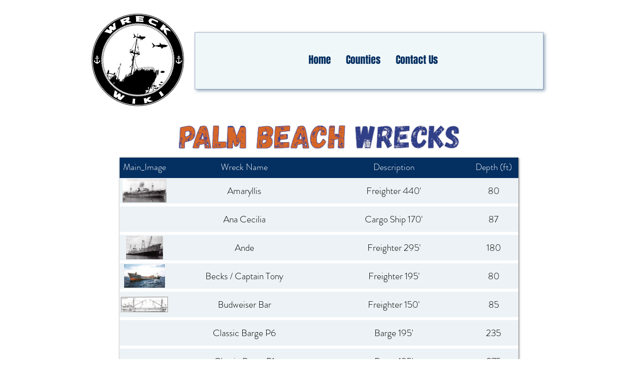

--- FILE ---
content_type: text/html; charset=UTF-8
request_url: https://www.wreckwiki.com/palm-beach
body_size: 187115
content:
<!DOCTYPE html>
<html lang="en">
<head>
  
  <!-- SEO Tags -->
  <title>Palm Beach Wrecks | Scuba Diver Reference Guide | WreckWiki</title>
  <meta name="description" content="Comprehensive guide of Palm Beach County's shipwrecks.  All the information the diver needs!
South florida wrecks scuba diving information is here."/>
  <link rel="canonical" href="https://www.wreckwiki.com/palm-beach"/>
  <meta property="og:title" content="Palm Beach Wrecks | Scuba Diver Reference Guide | WreckWiki"/>
  <meta property="og:description" content="Comprehensive guide of Palm Beach County's shipwrecks.  All the information the diver needs!
South florida wrecks scuba diving information is here."/>
  <meta property="og:image" content="https://static.wixstatic.com/media/b00857_50652aa9171740dfb4cf052367ad69a5~mv2_d_1500_1500_s_2.png/v1/fill/w_2500,h_2500,al_c/b00857_50652aa9171740dfb4cf052367ad69a5~mv2_d_1500_1500_s_2.png"/>
  <meta property="og:image:width" content="2500"/>
  <meta property="og:image:height" content="2500"/>
  <meta property="og:url" content="https://www.wreckwiki.com/palm-beach"/>
  <meta property="og:site_name" content="WreckWiki"/>
  <meta property="og:type" content="website"/>
  <meta name="google-site-verification" content="5CfzSvKjRGCGqumeucOqEFf9oP9hAYF2howgDDvDqrQ"/>
  <meta name="twitter:card" content="summary_large_image"/>
  <meta name="twitter:title" content="Palm Beach Wrecks | Scuba Diver Reference Guide | WreckWiki"/>
  <meta name="twitter:description" content="Comprehensive guide of Palm Beach County's shipwrecks.  All the information the diver needs!
South florida wrecks scuba diving information is here."/>
  <meta name="twitter:image" content="https://static.wixstatic.com/media/b00857_50652aa9171740dfb4cf052367ad69a5~mv2_d_1500_1500_s_2.png/v1/fill/w_2500,h_2500,al_c/b00857_50652aa9171740dfb4cf052367ad69a5~mv2_d_1500_1500_s_2.png"/>

  
  <meta charset='utf-8'>
  <meta name="viewport" content="width=device-width, initial-scale=1" id="wixDesktopViewport" />
  <meta http-equiv="X-UA-Compatible" content="IE=edge">
  <meta name="generator" content="Wix.com Website Builder"/>

  <link rel="icon" sizes="192x192" href="https://static.wixstatic.com/media/b00857_50652aa9171740dfb4cf052367ad69a5%7Emv2_d_1500_1500_s_2.png/v1/fill/w_192%2Ch_192%2Clg_1%2Cusm_0.66_1.00_0.01/b00857_50652aa9171740dfb4cf052367ad69a5%7Emv2_d_1500_1500_s_2.png" type="image/png"/>
  <link rel="shortcut icon" href="https://static.wixstatic.com/media/b00857_50652aa9171740dfb4cf052367ad69a5%7Emv2_d_1500_1500_s_2.png/v1/fill/w_192%2Ch_192%2Clg_1%2Cusm_0.66_1.00_0.01/b00857_50652aa9171740dfb4cf052367ad69a5%7Emv2_d_1500_1500_s_2.png" type="image/png"/>
  <link rel="apple-touch-icon" href="https://static.wixstatic.com/media/b00857_50652aa9171740dfb4cf052367ad69a5%7Emv2_d_1500_1500_s_2.png/v1/fill/w_180%2Ch_180%2Clg_1%2Cusm_0.66_1.00_0.01/b00857_50652aa9171740dfb4cf052367ad69a5%7Emv2_d_1500_1500_s_2.png" type="image/png"/>

  <!-- Safari Pinned Tab Icon -->
  <!-- <link rel="mask-icon" href="https://static.wixstatic.com/media/b00857_50652aa9171740dfb4cf052367ad69a5%7Emv2_d_1500_1500_s_2.png/v1/fill/w_192%2Ch_192%2Clg_1%2Cusm_0.66_1.00_0.01/b00857_50652aa9171740dfb4cf052367ad69a5%7Emv2_d_1500_1500_s_2.png"> -->

  <!-- Origin trials -->
  


  <!-- Segmenter Polyfill -->
  <script>
    if (!window.Intl || !window.Intl.Segmenter) {
      (function() {
        var script = document.createElement('script');
        script.src = 'https://static.parastorage.com/unpkg/@formatjs/intl-segmenter@11.7.10/polyfill.iife.js';
        document.head.appendChild(script);
      })();
    }
  </script>

  <!-- Legacy Polyfills -->
  <script nomodule="" src="https://static.parastorage.com/unpkg/core-js-bundle@3.2.1/minified.js"></script>
  <script nomodule="" src="https://static.parastorage.com/unpkg/focus-within-polyfill@5.0.9/dist/focus-within-polyfill.js"></script>

  <!-- Performance API Polyfills -->
  <script>
  (function () {
    var noop = function noop() {};
    if ("performance" in window === false) {
      window.performance = {};
    }
    window.performance.mark = performance.mark || noop;
    window.performance.measure = performance.measure || noop;
    if ("now" in window.performance === false) {
      var nowOffset = Date.now();
      if (performance.timing && performance.timing.navigationStart) {
        nowOffset = performance.timing.navigationStart;
      }
      window.performance.now = function now() {
        return Date.now() - nowOffset;
      };
    }
  })();
  </script>

  <!-- Globals Definitions -->
  <script>
    (function () {
      var now = Date.now()
      window.initialTimestamps = {
        initialTimestamp: now,
        initialRequestTimestamp: Math.round(performance.timeOrigin ? performance.timeOrigin : now - performance.now())
      }

      window.thunderboltTag = "QA_READY"
      window.thunderboltVersion = "1.16819.0"
    })();
  </script>

  <!-- Essential Viewer Model -->
  <script type="application/json" id="wix-essential-viewer-model">{"fleetConfig":{"fleetName":"thunderbolt-seo-isolated-renderer","type":"Rollout","code":1},"mode":{"qa":false,"enableTestApi":false,"debug":false,"ssrIndicator":false,"ssrOnly":false,"siteAssetsFallback":"enable","versionIndicator":false},"componentsLibrariesTopology":[{"artifactId":"editor-elements","namespace":"wixui","url":"https:\/\/static.parastorage.com\/services\/editor-elements\/1.14873.0"},{"artifactId":"editor-elements","namespace":"dsgnsys","url":"https:\/\/static.parastorage.com\/services\/editor-elements\/1.14873.0"}],"siteFeaturesConfigs":{"sessionManager":{"isRunningInDifferentSiteContext":false}},"language":{"userLanguage":"en"},"siteAssets":{"clientTopology":{"mediaRootUrl":"https:\/\/static.wixstatic.com","scriptsUrl":"static.parastorage.com","staticMediaUrl":"https:\/\/static.wixstatic.com\/media","moduleRepoUrl":"https:\/\/static.parastorage.com\/unpkg","fileRepoUrl":"https:\/\/static.parastorage.com\/services","viewerAppsUrl":"https:\/\/viewer-apps.parastorage.com","viewerAssetsUrl":"https:\/\/viewer-assets.parastorage.com","siteAssetsUrl":"https:\/\/siteassets.parastorage.com","pageJsonServerUrls":["https:\/\/pages.parastorage.com","https:\/\/staticorigin.wixstatic.com","https:\/\/www.wreckwiki.com","https:\/\/fallback.wix.com\/wix-html-editor-pages-webapp\/page"],"pathOfTBModulesInFileRepoForFallback":"wix-thunderbolt\/dist\/"}},"siteFeatures":["accessibility","appMonitoring","assetsLoader","businessLogger","captcha","clickHandlerRegistrar","clientSdk","commonConfig","componentsLoader","componentsRegistry","consentPolicy","cyclicTabbing","domSelectors","dynamicPages","environmentWixCodeSdk","environment","locationWixCodeSdk","mpaNavigation","navigationManager","navigationPhases","ooi","pages","panorama","renderer","reporter","routerFetch","router","scrollRestoration","seoWixCodeSdk","seo","sessionManager","siteMembersWixCodeSdk","siteMembers","siteScrollBlocker","siteWixCodeSdk","speculationRules","ssrCache","stores","structureApi","thunderboltInitializer","tpaCommons","tpaWorkerFeature","translations","usedPlatformApis","warmupData","windowMessageRegistrar","windowWixCodeSdk","wixCustomElementComponent","wixEmbedsApi","componentsReact","platform"],"site":{"externalBaseUrl":"https:\/\/www.wreckwiki.com","isSEO":true},"media":{"staticMediaUrl":"https:\/\/static.wixstatic.com\/media","mediaRootUrl":"https:\/\/static.wixstatic.com\/","staticVideoUrl":"https:\/\/video.wixstatic.com\/"},"requestUrl":"https:\/\/www.wreckwiki.com\/palm-beach","rollout":{"siteAssetsVersionsRollout":false,"isDACRollout":0,"isTBRollout":true},"commonConfig":{"brand":"wix","host":"VIEWER","bsi":"","consentPolicy":{},"consentPolicyHeader":{},"siteRevision":"2","branchId":"39e9e590-0a93-42fb-8666-8a39467c343e","renderingFlow":"NONE","language":"en","locale":"en-us"},"interactionSampleRatio":0.01,"dynamicModelUrl":"https:\/\/www.wreckwiki.com\/_api\/v2\/dynamicmodel","accessTokensUrl":"https:\/\/www.wreckwiki.com\/_api\/v1\/access-tokens","isExcludedFromSecurityExperiments":false,"experiments":{"specs.thunderbolt.hardenFetchAndXHR":true,"specs.thunderbolt.securityExperiments":true}}</script>
  <script>window.viewerModel = JSON.parse(document.getElementById('wix-essential-viewer-model').textContent)</script>

  <script>
    window.commonConfig = viewerModel.commonConfig
  </script>

  
  <!-- BEGIN handleAccessTokens bundle -->

  <script data-url="https://static.parastorage.com/services/wix-thunderbolt/dist/handleAccessTokens.inline.4f2f9a53.bundle.min.js">(()=>{"use strict";function e(e){let{context:o,property:r,value:n,enumerable:i=!0}=e,c=e.get,l=e.set;if(!r||void 0===n&&!c&&!l)return new Error("property and value are required");let a=o||globalThis,s=a?.[r],u={};if(void 0!==n)u.value=n;else{if(c){let e=t(c);e&&(u.get=e)}if(l){let e=t(l);e&&(u.set=e)}}let p={...u,enumerable:i||!1,configurable:!1};void 0!==n&&(p.writable=!1);try{Object.defineProperty(a,r,p)}catch(e){return e instanceof TypeError?s:e}return s}function t(e,t){return"function"==typeof e?e:!0===e?.async&&"function"==typeof e.func?t?async function(t){return e.func(t)}:async function(){return e.func()}:"function"==typeof e?.func?e.func:void 0}try{e({property:"strictDefine",value:e})}catch{}try{e({property:"defineStrictObject",value:r})}catch{}try{e({property:"defineStrictMethod",value:n})}catch{}var o=["toString","toLocaleString","valueOf","constructor","prototype"];function r(t){let{context:n,property:c,propertiesToExclude:l=[],skipPrototype:a=!1,hardenPrototypePropertiesToExclude:s=[]}=t;if(!c)return new Error("property is required");let u=(n||globalThis)[c],p={},f=i(n,c);u&&("object"==typeof u||"function"==typeof u)&&Reflect.ownKeys(u).forEach(t=>{if(!l.includes(t)&&!o.includes(t)){let o=i(u,t);if(o&&(o.writable||o.configurable)){let{value:r,get:n,set:i,enumerable:c=!1}=o,l={};void 0!==r?l.value=r:n?l.get=n:i&&(l.set=i);try{let o=e({context:u,property:t,...l,enumerable:c});p[t]=o}catch(e){if(!(e instanceof TypeError))throw e;try{p[t]=o.value||o.get||o.set}catch{}}}}});let d={originalObject:u,originalProperties:p};if(!a&&void 0!==u?.prototype){let e=r({context:u,property:"prototype",propertiesToExclude:s,skipPrototype:!0});e instanceof Error||(d.originalPrototype=e?.originalObject,d.originalPrototypeProperties=e?.originalProperties)}return e({context:n,property:c,value:u,enumerable:f?.enumerable}),d}function n(t,o){let r=(o||globalThis)[t],n=i(o||globalThis,t);return r&&n&&(n.writable||n.configurable)?(Object.freeze(r),e({context:globalThis,property:t,value:r})):r}function i(e,t){if(e&&t)try{return Reflect.getOwnPropertyDescriptor(e,t)}catch{return}}function c(e){if("string"!=typeof e)return e;try{return decodeURIComponent(e).toLowerCase().trim()}catch{return e.toLowerCase().trim()}}function l(e,t){let o="";if("string"==typeof e)o=e.split("=")[0]?.trim()||"";else{if(!e||"string"!=typeof e.name)return!1;o=e.name}return t.has(c(o)||"")}function a(e,t){let o;return o="string"==typeof e?e.split(";").map(e=>e.trim()).filter(e=>e.length>0):e||[],o.filter(e=>!l(e,t))}var s=null;function u(){return null===s&&(s=typeof Document>"u"?void 0:Object.getOwnPropertyDescriptor(Document.prototype,"cookie")),s}function p(t,o){if(!globalThis?.cookieStore)return;let r=globalThis.cookieStore.get.bind(globalThis.cookieStore),n=globalThis.cookieStore.getAll.bind(globalThis.cookieStore),i=globalThis.cookieStore.set.bind(globalThis.cookieStore),c=globalThis.cookieStore.delete.bind(globalThis.cookieStore);return e({context:globalThis.CookieStore.prototype,property:"get",value:async function(e){return l(("string"==typeof e?e:e.name)||"",t)?null:r.call(this,e)},enumerable:!0}),e({context:globalThis.CookieStore.prototype,property:"getAll",value:async function(){return a(await n.apply(this,Array.from(arguments)),t)},enumerable:!0}),e({context:globalThis.CookieStore.prototype,property:"set",value:async function(){let e=Array.from(arguments);if(!l(1===e.length?e[0].name:e[0],t))return i.apply(this,e);o&&console.warn(o)},enumerable:!0}),e({context:globalThis.CookieStore.prototype,property:"delete",value:async function(){let e=Array.from(arguments);if(!l(1===e.length?e[0].name:e[0],t))return c.apply(this,e)},enumerable:!0}),e({context:globalThis.cookieStore,property:"prototype",value:globalThis.CookieStore.prototype,enumerable:!1}),e({context:globalThis,property:"cookieStore",value:globalThis.cookieStore,enumerable:!0}),{get:r,getAll:n,set:i,delete:c}}var f=["TextEncoder","TextDecoder","XMLHttpRequestEventTarget","EventTarget","URL","JSON","Reflect","Object","Array","Map","Set","WeakMap","WeakSet","Promise","Symbol","Error"],d=["addEventListener","removeEventListener","dispatchEvent","encodeURI","encodeURIComponent","decodeURI","decodeURIComponent"];const y=(e,t)=>{try{const o=t?t.get.call(document):document.cookie;return o.split(";").map(e=>e.trim()).filter(t=>t?.startsWith(e))[0]?.split("=")[1]}catch(e){return""}},g=(e="",t="",o="/")=>`${e}=; ${t?`domain=${t};`:""} max-age=0; path=${o}; expires=Thu, 01 Jan 1970 00:00:01 GMT`;function m(){(function(){if("undefined"!=typeof window){const e=performance.getEntriesByType("navigation")[0];return"back_forward"===(e?.type||"")}return!1})()&&function(){const{counter:e}=function(){const e=b("getItem");if(e){const[t,o]=e.split("-"),r=o?parseInt(o,10):0;if(r>=3){const e=t?Number(t):0;if(Date.now()-e>6e4)return{counter:0}}return{counter:r}}return{counter:0}}();e<3?(!function(e=1){b("setItem",`${Date.now()}-${e}`)}(e+1),window.location.reload()):console.error("ATS: Max reload attempts reached")}()}function b(e,t){try{return sessionStorage[e]("reload",t||"")}catch(e){console.error("ATS: Error calling sessionStorage:",e)}}const h="client-session-bind",v="sec-fetch-unsupported",{experiments:w}=window.viewerModel,T=[h,"client-binding",v,"svSession","smSession","server-session-bind","wixSession2","wixSession3"].map(e=>e.toLowerCase()),{cookie:S}=function(t,o){let r=new Set(t);return e({context:document,property:"cookie",set:{func:e=>function(e,t,o,r){let n=u(),i=c(t.split(";")[0]||"")||"";[...o].every(e=>!i.startsWith(e.toLowerCase()))&&n?.set?n.set.call(e,t):r&&console.warn(r)}(document,e,r,o)},get:{func:()=>function(e,t){let o=u();if(!o?.get)throw new Error("Cookie descriptor or getter not available");return a(o.get.call(e),t).join("; ")}(document,r)},enumerable:!0}),{cookieStore:p(r,o),cookie:u()}}(T),k="tbReady",x="security_overrideGlobals",{experiments:E,siteFeaturesConfigs:C,accessTokensUrl:P}=window.viewerModel,R=P,M={},O=(()=>{const e=y(h,S);if(w["specs.thunderbolt.browserCacheReload"]){y(v,S)||e?b("removeItem"):m()}return(()=>{const e=g(h),t=g(h,location.hostname);S.set.call(document,e),S.set.call(document,t)})(),e})();O&&(M["client-binding"]=O);const D=fetch;addEventListener(k,function e(t){const{logger:o}=t.detail;try{window.tb.init({fetch:D,fetchHeaders:M})}catch(e){const t=new Error("TB003");o.meter(`${x}_${t.message}`,{paramsOverrides:{errorType:x,eventString:t.message}}),window?.viewerModel?.mode.debug&&console.error(e)}finally{removeEventListener(k,e)}}),E["specs.thunderbolt.hardenFetchAndXHR"]||(window.fetchDynamicModel=()=>C.sessionManager.isRunningInDifferentSiteContext?Promise.resolve({}):fetch(R,{credentials:"same-origin",headers:M}).then(function(e){if(!e.ok)throw new Error(`[${e.status}]${e.statusText}`);return e.json()}),window.dynamicModelPromise=window.fetchDynamicModel())})();
//# sourceMappingURL=https://static.parastorage.com/services/wix-thunderbolt/dist/handleAccessTokens.inline.4f2f9a53.bundle.min.js.map</script>

<!-- END handleAccessTokens bundle -->

<!-- BEGIN overrideGlobals bundle -->

<script data-url="https://static.parastorage.com/services/wix-thunderbolt/dist/overrideGlobals.inline.ec13bfcf.bundle.min.js">(()=>{"use strict";function e(e){let{context:r,property:o,value:n,enumerable:i=!0}=e,c=e.get,a=e.set;if(!o||void 0===n&&!c&&!a)return new Error("property and value are required");let l=r||globalThis,u=l?.[o],s={};if(void 0!==n)s.value=n;else{if(c){let e=t(c);e&&(s.get=e)}if(a){let e=t(a);e&&(s.set=e)}}let p={...s,enumerable:i||!1,configurable:!1};void 0!==n&&(p.writable=!1);try{Object.defineProperty(l,o,p)}catch(e){return e instanceof TypeError?u:e}return u}function t(e,t){return"function"==typeof e?e:!0===e?.async&&"function"==typeof e.func?t?async function(t){return e.func(t)}:async function(){return e.func()}:"function"==typeof e?.func?e.func:void 0}try{e({property:"strictDefine",value:e})}catch{}try{e({property:"defineStrictObject",value:o})}catch{}try{e({property:"defineStrictMethod",value:n})}catch{}var r=["toString","toLocaleString","valueOf","constructor","prototype"];function o(t){let{context:n,property:c,propertiesToExclude:a=[],skipPrototype:l=!1,hardenPrototypePropertiesToExclude:u=[]}=t;if(!c)return new Error("property is required");let s=(n||globalThis)[c],p={},f=i(n,c);s&&("object"==typeof s||"function"==typeof s)&&Reflect.ownKeys(s).forEach(t=>{if(!a.includes(t)&&!r.includes(t)){let r=i(s,t);if(r&&(r.writable||r.configurable)){let{value:o,get:n,set:i,enumerable:c=!1}=r,a={};void 0!==o?a.value=o:n?a.get=n:i&&(a.set=i);try{let r=e({context:s,property:t,...a,enumerable:c});p[t]=r}catch(e){if(!(e instanceof TypeError))throw e;try{p[t]=r.value||r.get||r.set}catch{}}}}});let d={originalObject:s,originalProperties:p};if(!l&&void 0!==s?.prototype){let e=o({context:s,property:"prototype",propertiesToExclude:u,skipPrototype:!0});e instanceof Error||(d.originalPrototype=e?.originalObject,d.originalPrototypeProperties=e?.originalProperties)}return e({context:n,property:c,value:s,enumerable:f?.enumerable}),d}function n(t,r){let o=(r||globalThis)[t],n=i(r||globalThis,t);return o&&n&&(n.writable||n.configurable)?(Object.freeze(o),e({context:globalThis,property:t,value:o})):o}function i(e,t){if(e&&t)try{return Reflect.getOwnPropertyDescriptor(e,t)}catch{return}}function c(e){if("string"!=typeof e)return e;try{return decodeURIComponent(e).toLowerCase().trim()}catch{return e.toLowerCase().trim()}}function a(e,t){return e instanceof Headers?e.forEach((r,o)=>{l(o,t)||e.delete(o)}):Object.keys(e).forEach(r=>{l(r,t)||delete e[r]}),e}function l(e,t){return!t.has(c(e)||"")}function u(e,t){let r=!0,o=function(e){let t,r;if(globalThis.Request&&e instanceof Request)t=e.url;else{if("function"!=typeof e?.toString)throw new Error("Unsupported type for url");t=e.toString()}try{return new URL(t).pathname}catch{return r=t.replace(/#.+/gi,"").split("?").shift(),r.startsWith("/")?r:`/${r}`}}(e),n=c(o);return n&&t.some(e=>n.includes(e))&&(r=!1),r}function s(t,r,o){let n=fetch,i=XMLHttpRequest,c=new Set(r);function s(){let e=new i,r=e.open,n=e.setRequestHeader;return e.open=function(){let n=Array.from(arguments),i=n[1];if(n.length<2||u(i,t))return r.apply(e,n);throw new Error(o||`Request not allowed for path ${i}`)},e.setRequestHeader=function(t,r){l(decodeURIComponent(t),c)&&n.call(e,t,r)},e}return e({property:"fetch",value:function(){let e=function(e,t){return globalThis.Request&&e[0]instanceof Request&&e[0]?.headers?a(e[0].headers,t):e[1]?.headers&&a(e[1].headers,t),e}(arguments,c);return u(arguments[0],t)?n.apply(globalThis,Array.from(e)):new Promise((e,t)=>{t(new Error(o||`Request not allowed for path ${arguments[0]}`))})},enumerable:!0}),e({property:"XMLHttpRequest",value:s,enumerable:!0}),Object.keys(i).forEach(e=>{s[e]=i[e]}),{fetch:n,XMLHttpRequest:i}}var p=["TextEncoder","TextDecoder","XMLHttpRequestEventTarget","EventTarget","URL","JSON","Reflect","Object","Array","Map","Set","WeakMap","WeakSet","Promise","Symbol","Error"],f=["addEventListener","removeEventListener","dispatchEvent","encodeURI","encodeURIComponent","decodeURI","decodeURIComponent"];const d=function(){let t=globalThis.open,r=document.open;function o(e,r,o){let n="string"!=typeof e,i=t.call(window,e,r,o);return n||e&&function(e){return e.startsWith("//")&&/(?:[a-z0-9](?:[a-z0-9-]{0,61}[a-z0-9])?\.)+[a-z0-9][a-z0-9-]{0,61}[a-z0-9]/g.test(`${location.protocol}:${e}`)&&(e=`${location.protocol}${e}`),!e.startsWith("http")||new URL(e).hostname===location.hostname}(e)?{}:i}return e({property:"open",value:o,context:globalThis,enumerable:!0}),e({property:"open",value:function(e,t,n){return e?o(e,t,n):r.call(document,e||"",t||"",n||"")},context:document,enumerable:!0}),{open:t,documentOpen:r}},y=function(){let t=document.createElement,r=Element.prototype.setAttribute,o=Element.prototype.setAttributeNS;return e({property:"createElement",context:document,value:function(n,i){let a=t.call(document,n,i);if("iframe"===c(n)){e({property:"srcdoc",context:a,get:()=>"",set:()=>{console.warn("`srcdoc` is not allowed in iframe elements.")}});let t=function(e,t){"srcdoc"!==e.toLowerCase()?r.call(a,e,t):console.warn("`srcdoc` attribute is not allowed to be set.")},n=function(e,t,r){"srcdoc"!==t.toLowerCase()?o.call(a,e,t,r):console.warn("`srcdoc` attribute is not allowed to be set.")};a.setAttribute=t,a.setAttributeNS=n}return a},enumerable:!0}),{createElement:t,setAttribute:r,setAttributeNS:o}},m=["client-binding"],b=["/_api/v1/access-tokens","/_api/v2/dynamicmodel","/_api/one-app-session-web/v3/businesses"],h=function(){let t=setTimeout,r=setInterval;return o("setTimeout",0,globalThis),o("setInterval",0,globalThis),{setTimeout:t,setInterval:r};function o(t,r,o){let n=o||globalThis,i=n[t];if(!i||"function"!=typeof i)throw new Error(`Function ${t} not found or is not a function`);e({property:t,value:function(){let e=Array.from(arguments);if("string"!=typeof e[r])return i.apply(n,e);console.warn(`Calling ${t} with a String Argument at index ${r} is not allowed`)},context:o,enumerable:!0})}},v=function(){if(navigator&&"serviceWorker"in navigator){let t=navigator.serviceWorker.register;return e({context:navigator.serviceWorker,property:"register",value:function(){console.log("Service worker registration is not allowed")},enumerable:!0}),{register:t}}return{}};performance.mark("overrideGlobals started");const{isExcludedFromSecurityExperiments:g,experiments:w}=window.viewerModel,E=!g&&w["specs.thunderbolt.securityExperiments"];try{d(),E&&y(),w["specs.thunderbolt.hardenFetchAndXHR"]&&E&&s(b,m),v(),(e=>{let t=[],r=[];r=r.concat(["TextEncoder","TextDecoder"]),e&&(r=r.concat(["XMLHttpRequestEventTarget","EventTarget"])),r=r.concat(["URL","JSON"]),e&&(t=t.concat(["addEventListener","removeEventListener"])),t=t.concat(["encodeURI","encodeURIComponent","decodeURI","decodeURIComponent"]),r=r.concat(["String","Number"]),e&&r.push("Object"),r=r.concat(["Reflect"]),t.forEach(e=>{n(e),["addEventListener","removeEventListener"].includes(e)&&n(e,document)}),r.forEach(e=>{o({property:e})})})(E),E&&h()}catch(e){window?.viewerModel?.mode.debug&&console.error(e);const t=new Error("TB006");window.fedops?.reportError(t,"security_overrideGlobals"),window.Sentry?window.Sentry.captureException(t):globalThis.defineStrictProperty("sentryBuffer",[t],window,!1)}performance.mark("overrideGlobals ended")})();
//# sourceMappingURL=https://static.parastorage.com/services/wix-thunderbolt/dist/overrideGlobals.inline.ec13bfcf.bundle.min.js.map</script>

<!-- END overrideGlobals bundle -->


  
  <script>
    window.commonConfig = viewerModel.commonConfig

	
    window.clientSdk = new Proxy({}, {get: (target, prop) => (...args) => window.externalsRegistry.clientSdk.loaded.then(() => window.__clientSdk__[prop](...args))})
    
  </script>

  <!-- Initial CSS -->
  <style data-url="https://static.parastorage.com/services/wix-thunderbolt/dist/main.46d95940.min.css">@keyframes slide-horizontal-new{0%{transform:translateX(100%)}}@keyframes slide-horizontal-old{80%{opacity:1}to{opacity:0;transform:translateX(-100%)}}@keyframes slide-vertical-new{0%{transform:translateY(-100%)}}@keyframes slide-vertical-old{80%{opacity:1}to{opacity:0;transform:translateY(100%)}}@keyframes out-in-new{0%{opacity:0}}@keyframes out-in-old{to{opacity:0}}:root:active-view-transition{view-transition-name:none}::view-transition{pointer-events:none}:root:active-view-transition #SITE_HEADER{view-transition-name:header-group}:root:active-view-transition #WIX_ADS{view-transition-name:wix-ads-group}:root:active-view-transition #SITE_FOOTER{view-transition-name:footer-group}:root:active-view-transition::view-transition-new(page-group),:root:active-view-transition::view-transition-old(page-group){animation-duration:.6s;cursor:wait;pointer-events:all}:root:active-view-transition-type(SlideHorizontal)::view-transition-old(page-group){animation:slide-horizontal-old .6s cubic-bezier(.83,0,.17,1) forwards;mix-blend-mode:normal}:root:active-view-transition-type(SlideHorizontal)::view-transition-new(page-group){animation:slide-horizontal-new .6s cubic-bezier(.83,0,.17,1) backwards;mix-blend-mode:normal}:root:active-view-transition-type(SlideVertical)::view-transition-old(page-group){animation:slide-vertical-old .6s cubic-bezier(.83,0,.17,1) forwards;mix-blend-mode:normal}:root:active-view-transition-type(SlideVertical)::view-transition-new(page-group){animation:slide-vertical-new .6s cubic-bezier(.83,0,.17,1) backwards;mix-blend-mode:normal}:root:active-view-transition-type(OutIn)::view-transition-old(page-group){animation:out-in-old .35s cubic-bezier(.22,1,.36,1) forwards}:root:active-view-transition-type(OutIn)::view-transition-new(page-group){animation:out-in-new .35s cubic-bezier(.64,0,.78,0) .35s backwards}@media(prefers-reduced-motion:reduce){::view-transition-group(*),::view-transition-new(*),::view-transition-old(*){animation:none!important}}body,html{background:transparent;border:0;margin:0;outline:0;padding:0;vertical-align:baseline}body{--scrollbar-width:0px;font-family:Arial,Helvetica,sans-serif;font-size:10px}body,html{height:100%}body{overflow-x:auto;overflow-y:scroll}body:not(.responsive) #site-root{min-width:var(--site-width);width:100%}body:not([data-js-loaded]) [data-hide-prejs]{visibility:hidden}interact-element{display:contents}#SITE_CONTAINER{position:relative}:root{--one-unit:1vw;--section-max-width:9999px;--spx-stopper-max:9999px;--spx-stopper-min:0px;--browser-zoom:1}@supports(-webkit-appearance:none) and (stroke-color:transparent){:root{--safari-sticky-fix:opacity;--experimental-safari-sticky-fix:translateZ(0)}}@supports(container-type:inline-size){:root{--one-unit:1cqw}}[id^=oldHoverBox-]{mix-blend-mode:plus-lighter;transition:opacity .5s ease,visibility .5s ease}[data-mesh-id$=inlineContent-gridContainer]:has(>[id^=oldHoverBox-]){isolation:isolate}</style>
<style data-url="https://static.parastorage.com/services/wix-thunderbolt/dist/main.renderer.25146d00.min.css">a,abbr,acronym,address,applet,b,big,blockquote,button,caption,center,cite,code,dd,del,dfn,div,dl,dt,em,fieldset,font,footer,form,h1,h2,h3,h4,h5,h6,header,i,iframe,img,ins,kbd,label,legend,li,nav,object,ol,p,pre,q,s,samp,section,small,span,strike,strong,sub,sup,table,tbody,td,tfoot,th,thead,title,tr,tt,u,ul,var{background:transparent;border:0;margin:0;outline:0;padding:0;vertical-align:baseline}input,select,textarea{box-sizing:border-box;font-family:Helvetica,Arial,sans-serif}ol,ul{list-style:none}blockquote,q{quotes:none}ins{text-decoration:none}del{text-decoration:line-through}table{border-collapse:collapse;border-spacing:0}a{cursor:pointer;text-decoration:none}.testStyles{overflow-y:hidden}.reset-button{-webkit-appearance:none;background:none;border:0;color:inherit;font:inherit;line-height:normal;outline:0;overflow:visible;padding:0;-webkit-user-select:none;-moz-user-select:none;-ms-user-select:none}:focus{outline:none}body.device-mobile-optimized:not(.disable-site-overflow){overflow-x:hidden;overflow-y:scroll}body.device-mobile-optimized:not(.responsive) #SITE_CONTAINER{margin-left:auto;margin-right:auto;overflow-x:visible;position:relative;width:320px}body.device-mobile-optimized:not(.responsive):not(.blockSiteScrolling) #SITE_CONTAINER{margin-top:0}body.device-mobile-optimized>*{max-width:100%!important}body.device-mobile-optimized #site-root{overflow-x:hidden;overflow-y:hidden}@supports(overflow:clip){body.device-mobile-optimized #site-root{overflow-x:clip;overflow-y:clip}}body.device-mobile-non-optimized #SITE_CONTAINER #site-root{overflow-x:clip;overflow-y:clip}body.device-mobile-non-optimized.fullScreenMode{background-color:#5f6360}body.device-mobile-non-optimized.fullScreenMode #MOBILE_ACTIONS_MENU,body.device-mobile-non-optimized.fullScreenMode #SITE_BACKGROUND,body.device-mobile-non-optimized.fullScreenMode #site-root,body.fullScreenMode #WIX_ADS{visibility:hidden}body.fullScreenMode{overflow-x:hidden!important;overflow-y:hidden!important}body.fullScreenMode.device-mobile-optimized #TINY_MENU{opacity:0;pointer-events:none}body.fullScreenMode-scrollable.device-mobile-optimized{overflow-x:hidden!important;overflow-y:auto!important}body.fullScreenMode-scrollable.device-mobile-optimized #masterPage,body.fullScreenMode-scrollable.device-mobile-optimized #site-root{overflow-x:hidden!important;overflow-y:hidden!important}body.fullScreenMode-scrollable.device-mobile-optimized #SITE_BACKGROUND,body.fullScreenMode-scrollable.device-mobile-optimized #masterPage{height:auto!important}body.fullScreenMode-scrollable.device-mobile-optimized #masterPage.mesh-layout{height:0!important}body.blockSiteScrolling,body.siteScrollingBlocked{position:fixed;width:100%}body.siteScrollingBlockedIOSFix{overflow:hidden!important}body.blockSiteScrolling #SITE_CONTAINER{margin-top:calc(var(--blocked-site-scroll-margin-top)*-1)}#site-root{margin:0 auto;min-height:100%;position:relative;top:var(--wix-ads-height)}#site-root img:not([src]){visibility:hidden}#site-root svg img:not([src]){visibility:visible}.auto-generated-link{color:inherit}#SCROLL_TO_BOTTOM,#SCROLL_TO_TOP{height:0}.has-click-trigger{cursor:pointer}.fullScreenOverlay{bottom:0;display:flex;justify-content:center;left:0;overflow-y:hidden;position:fixed;right:0;top:-60px;z-index:1005}.fullScreenOverlay>.fullScreenOverlayContent{bottom:0;left:0;margin:0 auto;overflow:hidden;position:absolute;right:0;top:60px;transform:translateZ(0)}[data-mesh-id$=centeredContent],[data-mesh-id$=form],[data-mesh-id$=inlineContent]{pointer-events:none;position:relative}[data-mesh-id$=-gridWrapper],[data-mesh-id$=-rotated-wrapper]{pointer-events:none}[data-mesh-id$=-gridContainer]>*,[data-mesh-id$=-rotated-wrapper]>*,[data-mesh-id$=inlineContent]>:not([data-mesh-id$=-gridContainer]){pointer-events:auto}.device-mobile-optimized #masterPage.mesh-layout #SOSP_CONTAINER_CUSTOM_ID{grid-area:2/1/3/2;-ms-grid-row:2;position:relative}#masterPage.mesh-layout{-ms-grid-rows:max-content max-content min-content max-content;-ms-grid-columns:100%;align-items:start;display:-ms-grid;display:grid;grid-template-columns:100%;grid-template-rows:max-content max-content min-content max-content;justify-content:stretch}#masterPage.mesh-layout #PAGES_CONTAINER,#masterPage.mesh-layout #SITE_FOOTER-placeholder,#masterPage.mesh-layout #SITE_FOOTER_WRAPPER,#masterPage.mesh-layout #SITE_HEADER-placeholder,#masterPage.mesh-layout #SITE_HEADER_WRAPPER,#masterPage.mesh-layout #SOSP_CONTAINER_CUSTOM_ID[data-state~=mobileView],#masterPage.mesh-layout #soapAfterPagesContainer,#masterPage.mesh-layout #soapBeforePagesContainer{-ms-grid-row-align:start;-ms-grid-column-align:start;-ms-grid-column:1}#masterPage.mesh-layout #SITE_HEADER-placeholder,#masterPage.mesh-layout #SITE_HEADER_WRAPPER{grid-area:1/1/2/2;-ms-grid-row:1}#masterPage.mesh-layout #PAGES_CONTAINER,#masterPage.mesh-layout #soapAfterPagesContainer,#masterPage.mesh-layout #soapBeforePagesContainer{grid-area:3/1/4/2;-ms-grid-row:3}#masterPage.mesh-layout #soapAfterPagesContainer,#masterPage.mesh-layout #soapBeforePagesContainer{width:100%}#masterPage.mesh-layout #PAGES_CONTAINER{align-self:stretch}#masterPage.mesh-layout main#PAGES_CONTAINER{display:block}#masterPage.mesh-layout #SITE_FOOTER-placeholder,#masterPage.mesh-layout #SITE_FOOTER_WRAPPER{grid-area:4/1/5/2;-ms-grid-row:4}#masterPage.mesh-layout #SITE_PAGES,#masterPage.mesh-layout [data-mesh-id=PAGES_CONTAINERcenteredContent],#masterPage.mesh-layout [data-mesh-id=PAGES_CONTAINERinlineContent]{height:100%}#masterPage.mesh-layout.desktop>*{width:100%}#masterPage.mesh-layout #PAGES_CONTAINER,#masterPage.mesh-layout #SITE_FOOTER,#masterPage.mesh-layout #SITE_FOOTER_WRAPPER,#masterPage.mesh-layout #SITE_HEADER,#masterPage.mesh-layout #SITE_HEADER_WRAPPER,#masterPage.mesh-layout #SITE_PAGES,#masterPage.mesh-layout #masterPageinlineContent{position:relative}#masterPage.mesh-layout #SITE_HEADER{grid-area:1/1/2/2}#masterPage.mesh-layout #SITE_FOOTER{grid-area:4/1/5/2}#masterPage.mesh-layout.overflow-x-clip #SITE_FOOTER,#masterPage.mesh-layout.overflow-x-clip #SITE_HEADER{overflow-x:clip}[data-z-counter]{z-index:0}[data-z-counter="0"]{z-index:auto}.wixSiteProperties{-webkit-font-smoothing:antialiased;-moz-osx-font-smoothing:grayscale}:root{--wst-button-color-fill-primary:rgb(var(--color_48));--wst-button-color-border-primary:rgb(var(--color_49));--wst-button-color-text-primary:rgb(var(--color_50));--wst-button-color-fill-primary-hover:rgb(var(--color_51));--wst-button-color-border-primary-hover:rgb(var(--color_52));--wst-button-color-text-primary-hover:rgb(var(--color_53));--wst-button-color-fill-primary-disabled:rgb(var(--color_54));--wst-button-color-border-primary-disabled:rgb(var(--color_55));--wst-button-color-text-primary-disabled:rgb(var(--color_56));--wst-button-color-fill-secondary:rgb(var(--color_57));--wst-button-color-border-secondary:rgb(var(--color_58));--wst-button-color-text-secondary:rgb(var(--color_59));--wst-button-color-fill-secondary-hover:rgb(var(--color_60));--wst-button-color-border-secondary-hover:rgb(var(--color_61));--wst-button-color-text-secondary-hover:rgb(var(--color_62));--wst-button-color-fill-secondary-disabled:rgb(var(--color_63));--wst-button-color-border-secondary-disabled:rgb(var(--color_64));--wst-button-color-text-secondary-disabled:rgb(var(--color_65));--wst-color-fill-base-1:rgb(var(--color_36));--wst-color-fill-base-2:rgb(var(--color_37));--wst-color-fill-base-shade-1:rgb(var(--color_38));--wst-color-fill-base-shade-2:rgb(var(--color_39));--wst-color-fill-base-shade-3:rgb(var(--color_40));--wst-color-fill-accent-1:rgb(var(--color_41));--wst-color-fill-accent-2:rgb(var(--color_42));--wst-color-fill-accent-3:rgb(var(--color_43));--wst-color-fill-accent-4:rgb(var(--color_44));--wst-color-fill-background-primary:rgb(var(--color_11));--wst-color-fill-background-secondary:rgb(var(--color_12));--wst-color-text-primary:rgb(var(--color_15));--wst-color-text-secondary:rgb(var(--color_14));--wst-color-action:rgb(var(--color_18));--wst-color-disabled:rgb(var(--color_39));--wst-color-title:rgb(var(--color_45));--wst-color-subtitle:rgb(var(--color_46));--wst-color-line:rgb(var(--color_47));--wst-font-style-h2:var(--font_2);--wst-font-style-h3:var(--font_3);--wst-font-style-h4:var(--font_4);--wst-font-style-h5:var(--font_5);--wst-font-style-h6:var(--font_6);--wst-font-style-body-large:var(--font_7);--wst-font-style-body-medium:var(--font_8);--wst-font-style-body-small:var(--font_9);--wst-font-style-body-x-small:var(--font_10);--wst-color-custom-1:rgb(var(--color_13));--wst-color-custom-2:rgb(var(--color_16));--wst-color-custom-3:rgb(var(--color_17));--wst-color-custom-4:rgb(var(--color_19));--wst-color-custom-5:rgb(var(--color_20));--wst-color-custom-6:rgb(var(--color_21));--wst-color-custom-7:rgb(var(--color_22));--wst-color-custom-8:rgb(var(--color_23));--wst-color-custom-9:rgb(var(--color_24));--wst-color-custom-10:rgb(var(--color_25));--wst-color-custom-11:rgb(var(--color_26));--wst-color-custom-12:rgb(var(--color_27));--wst-color-custom-13:rgb(var(--color_28));--wst-color-custom-14:rgb(var(--color_29));--wst-color-custom-15:rgb(var(--color_30));--wst-color-custom-16:rgb(var(--color_31));--wst-color-custom-17:rgb(var(--color_32));--wst-color-custom-18:rgb(var(--color_33));--wst-color-custom-19:rgb(var(--color_34));--wst-color-custom-20:rgb(var(--color_35))}.wix-presets-wrapper{display:contents}</style>

  <meta name="format-detection" content="telephone=no">
  <meta name="skype_toolbar" content="skype_toolbar_parser_compatible">
  
  

  

  

  <!-- head performance data start -->
  
  <!-- head performance data end -->
  

    


    
<style data-href="https://static.parastorage.com/services/editor-elements-library/dist/thunderbolt/rb_wixui.thunderbolt_bootstrap.a1b00b19.min.css">.cwL6XW{cursor:pointer}.sNF2R0{opacity:0}.hLoBV3{transition:opacity var(--transition-duration) cubic-bezier(.37,0,.63,1)}.Rdf41z,.hLoBV3{opacity:1}.ftlZWo{transition:opacity var(--transition-duration) cubic-bezier(.37,0,.63,1)}.ATGlOr,.ftlZWo{opacity:0}.KQSXD0{transition:opacity var(--transition-duration) cubic-bezier(.64,0,.78,0)}.KQSXD0,.pagQKE{opacity:1}._6zG5H{opacity:0;transition:opacity var(--transition-duration) cubic-bezier(.22,1,.36,1)}.BB49uC{transform:translateX(100%)}.j9xE1V{transition:transform var(--transition-duration) cubic-bezier(.87,0,.13,1)}.ICs7Rs,.j9xE1V{transform:translateX(0)}.DxijZJ{transition:transform var(--transition-duration) cubic-bezier(.87,0,.13,1)}.B5kjYq,.DxijZJ{transform:translateX(-100%)}.cJijIV{transition:transform var(--transition-duration) cubic-bezier(.87,0,.13,1)}.cJijIV,.hOxaWM{transform:translateX(0)}.T9p3fN{transform:translateX(100%);transition:transform var(--transition-duration) cubic-bezier(.87,0,.13,1)}.qDxYJm{transform:translateY(100%)}.aA9V0P{transition:transform var(--transition-duration) cubic-bezier(.87,0,.13,1)}.YPXPAS,.aA9V0P{transform:translateY(0)}.Xf2zsA{transition:transform var(--transition-duration) cubic-bezier(.87,0,.13,1)}.Xf2zsA,.y7Kt7s{transform:translateY(-100%)}.EeUgMu{transition:transform var(--transition-duration) cubic-bezier(.87,0,.13,1)}.EeUgMu,.fdHrtm{transform:translateY(0)}.WIFaG4{transform:translateY(100%);transition:transform var(--transition-duration) cubic-bezier(.87,0,.13,1)}body:not(.responsive) .JsJXaX{overflow-x:clip}:root:active-view-transition .JsJXaX{view-transition-name:page-group}.AnQkDU{display:grid;grid-template-columns:1fr;grid-template-rows:1fr;height:100%}.AnQkDU>div{align-self:stretch!important;grid-area:1/1/2/2;justify-self:stretch!important}.StylableButton2545352419__root{-archetype:box;border:none;box-sizing:border-box;cursor:pointer;display:block;height:100%;min-height:10px;min-width:10px;padding:0;touch-action:manipulation;width:100%}.StylableButton2545352419__root[disabled]{pointer-events:none}.StylableButton2545352419__root:not(:hover):not([disabled]).StylableButton2545352419--hasBackgroundColor{background-color:var(--corvid-background-color)!important}.StylableButton2545352419__root:hover:not([disabled]).StylableButton2545352419--hasHoverBackgroundColor{background-color:var(--corvid-hover-background-color)!important}.StylableButton2545352419__root:not(:hover)[disabled].StylableButton2545352419--hasDisabledBackgroundColor{background-color:var(--corvid-disabled-background-color)!important}.StylableButton2545352419__root:not(:hover):not([disabled]).StylableButton2545352419--hasBorderColor{border-color:var(--corvid-border-color)!important}.StylableButton2545352419__root:hover:not([disabled]).StylableButton2545352419--hasHoverBorderColor{border-color:var(--corvid-hover-border-color)!important}.StylableButton2545352419__root:not(:hover)[disabled].StylableButton2545352419--hasDisabledBorderColor{border-color:var(--corvid-disabled-border-color)!important}.StylableButton2545352419__root.StylableButton2545352419--hasBorderRadius{border-radius:var(--corvid-border-radius)!important}.StylableButton2545352419__root.StylableButton2545352419--hasBorderWidth{border-width:var(--corvid-border-width)!important}.StylableButton2545352419__root:not(:hover):not([disabled]).StylableButton2545352419--hasColor,.StylableButton2545352419__root:not(:hover):not([disabled]).StylableButton2545352419--hasColor .StylableButton2545352419__label{color:var(--corvid-color)!important}.StylableButton2545352419__root:hover:not([disabled]).StylableButton2545352419--hasHoverColor,.StylableButton2545352419__root:hover:not([disabled]).StylableButton2545352419--hasHoverColor .StylableButton2545352419__label{color:var(--corvid-hover-color)!important}.StylableButton2545352419__root:not(:hover)[disabled].StylableButton2545352419--hasDisabledColor,.StylableButton2545352419__root:not(:hover)[disabled].StylableButton2545352419--hasDisabledColor .StylableButton2545352419__label{color:var(--corvid-disabled-color)!important}.StylableButton2545352419__link{-archetype:box;box-sizing:border-box;color:#000;text-decoration:none}.StylableButton2545352419__container{align-items:center;display:flex;flex-basis:auto;flex-direction:row;flex-grow:1;height:100%;justify-content:center;overflow:hidden;transition:all .2s ease,visibility 0s;width:100%}.StylableButton2545352419__label{-archetype:text;-controller-part-type:LayoutChildDisplayDropdown,LayoutFlexChildSpacing(first);max-width:100%;min-width:1.8em;overflow:hidden;text-align:center;text-overflow:ellipsis;transition:inherit;white-space:nowrap}.StylableButton2545352419__root.StylableButton2545352419--isMaxContent .StylableButton2545352419__label{text-overflow:unset}.StylableButton2545352419__root.StylableButton2545352419--isWrapText .StylableButton2545352419__label{min-width:10px;overflow-wrap:break-word;white-space:break-spaces;word-break:break-word}.StylableButton2545352419__icon{-archetype:icon;-controller-part-type:LayoutChildDisplayDropdown,LayoutFlexChildSpacing(last);flex-shrink:0;height:50px;min-width:1px;transition:inherit}.StylableButton2545352419__icon.StylableButton2545352419--override{display:block!important}.StylableButton2545352419__icon svg,.StylableButton2545352419__icon>span{display:flex;height:inherit;width:inherit}.StylableButton2545352419__root:not(:hover):not([disalbed]).StylableButton2545352419--hasIconColor .StylableButton2545352419__icon svg{fill:var(--corvid-icon-color)!important;stroke:var(--corvid-icon-color)!important}.StylableButton2545352419__root:hover:not([disabled]).StylableButton2545352419--hasHoverIconColor .StylableButton2545352419__icon svg{fill:var(--corvid-hover-icon-color)!important;stroke:var(--corvid-hover-icon-color)!important}.StylableButton2545352419__root:not(:hover)[disabled].StylableButton2545352419--hasDisabledIconColor .StylableButton2545352419__icon svg{fill:var(--corvid-disabled-icon-color)!important;stroke:var(--corvid-disabled-icon-color)!important}.aeyn4z{bottom:0;left:0;position:absolute;right:0;top:0}.qQrFOK{cursor:pointer}.VDJedC{-webkit-tap-highlight-color:rgba(0,0,0,0);fill:var(--corvid-fill-color,var(--fill));fill-opacity:var(--fill-opacity);stroke:var(--corvid-stroke-color,var(--stroke));stroke-opacity:var(--stroke-opacity);stroke-width:var(--stroke-width);filter:var(--drop-shadow,none);opacity:var(--opacity);transform:var(--flip)}.VDJedC,.VDJedC svg{bottom:0;left:0;position:absolute;right:0;top:0}.VDJedC svg{height:var(--svg-calculated-height,100%);margin:auto;padding:var(--svg-calculated-padding,0);width:var(--svg-calculated-width,100%)}.VDJedC svg:not([data-type=ugc]){overflow:visible}.l4CAhn *{vector-effect:non-scaling-stroke}.Z_l5lU{-webkit-text-size-adjust:100%;-moz-text-size-adjust:100%;text-size-adjust:100%}ol.font_100,ul.font_100{color:#080808;font-family:"Arial, Helvetica, sans-serif",serif;font-size:10px;font-style:normal;font-variant:normal;font-weight:400;letter-spacing:normal;line-height:normal;margin:0;text-decoration:none}ol.font_100 li,ul.font_100 li{margin-bottom:12px}ol.wix-list-text-align,ul.wix-list-text-align{list-style-position:inside}ol.wix-list-text-align h1,ol.wix-list-text-align h2,ol.wix-list-text-align h3,ol.wix-list-text-align h4,ol.wix-list-text-align h5,ol.wix-list-text-align h6,ol.wix-list-text-align p,ul.wix-list-text-align h1,ul.wix-list-text-align h2,ul.wix-list-text-align h3,ul.wix-list-text-align h4,ul.wix-list-text-align h5,ul.wix-list-text-align h6,ul.wix-list-text-align p{display:inline}.HQSswv{cursor:pointer}.yi6otz{clip:rect(0 0 0 0);border:0;height:1px;margin:-1px;overflow:hidden;padding:0;position:absolute;width:1px}.zQ9jDz [data-attr-richtext-marker=true]{display:block}.zQ9jDz [data-attr-richtext-marker=true] table{border-collapse:collapse;margin:15px 0;width:100%}.zQ9jDz [data-attr-richtext-marker=true] table td{padding:12px;position:relative}.zQ9jDz [data-attr-richtext-marker=true] table td:after{border-bottom:1px solid currentColor;border-left:1px solid currentColor;bottom:0;content:"";left:0;opacity:.2;position:absolute;right:0;top:0}.zQ9jDz [data-attr-richtext-marker=true] table tr td:last-child:after{border-right:1px solid currentColor}.zQ9jDz [data-attr-richtext-marker=true] table tr:first-child td:after{border-top:1px solid currentColor}@supports(-webkit-appearance:none) and (stroke-color:transparent){.qvSjx3>*>:first-child{vertical-align:top}}@supports(-webkit-touch-callout:none){.qvSjx3>*>:first-child{vertical-align:top}}.LkZBpT :is(p,h1,h2,h3,h4,h5,h6,ul,ol,span[data-attr-richtext-marker],blockquote,div) [class$=rich-text__text],.LkZBpT :is(p,h1,h2,h3,h4,h5,h6,ul,ol,span[data-attr-richtext-marker],blockquote,div)[class$=rich-text__text]{color:var(--corvid-color,currentColor)}.LkZBpT :is(p,h1,h2,h3,h4,h5,h6,ul,ol,span[data-attr-richtext-marker],blockquote,div) span[style*=color]{color:var(--corvid-color,currentColor)!important}.Kbom4H{direction:var(--text-direction);min-height:var(--min-height);min-width:var(--min-width)}.Kbom4H .upNqi2{word-wrap:break-word;height:100%;overflow-wrap:break-word;position:relative;width:100%}.Kbom4H .upNqi2 ul{list-style:disc inside}.Kbom4H .upNqi2 li{margin-bottom:12px}.MMl86N blockquote,.MMl86N div,.MMl86N h1,.MMl86N h2,.MMl86N h3,.MMl86N h4,.MMl86N h5,.MMl86N h6,.MMl86N p{letter-spacing:normal;line-height:normal}.gYHZuN{min-height:var(--min-height);min-width:var(--min-width)}.gYHZuN .upNqi2{word-wrap:break-word;height:100%;overflow-wrap:break-word;position:relative;width:100%}.gYHZuN .upNqi2 ol,.gYHZuN .upNqi2 ul{letter-spacing:normal;line-height:normal;margin-inline-start:.5em;padding-inline-start:1.3em}.gYHZuN .upNqi2 ul{list-style-type:disc}.gYHZuN .upNqi2 ol{list-style-type:decimal}.gYHZuN .upNqi2 ol ul,.gYHZuN .upNqi2 ul ul{line-height:normal;list-style-type:circle}.gYHZuN .upNqi2 ol ol ul,.gYHZuN .upNqi2 ol ul ul,.gYHZuN .upNqi2 ul ol ul,.gYHZuN .upNqi2 ul ul ul{line-height:normal;list-style-type:square}.gYHZuN .upNqi2 li{font-style:inherit;font-weight:inherit;letter-spacing:normal;line-height:inherit}.gYHZuN .upNqi2 h1,.gYHZuN .upNqi2 h2,.gYHZuN .upNqi2 h3,.gYHZuN .upNqi2 h4,.gYHZuN .upNqi2 h5,.gYHZuN .upNqi2 h6,.gYHZuN .upNqi2 p{letter-spacing:normal;line-height:normal;margin-block:0;margin:0}.gYHZuN .upNqi2 a{color:inherit}.MMl86N,.ku3DBC{word-wrap:break-word;direction:var(--text-direction);min-height:var(--min-height);min-width:var(--min-width);mix-blend-mode:var(--blendMode,normal);overflow-wrap:break-word;pointer-events:none;text-align:start;text-shadow:var(--textOutline,0 0 transparent),var(--textShadow,0 0 transparent);text-transform:var(--textTransform,"none")}.MMl86N>*,.ku3DBC>*{pointer-events:auto}.MMl86N li,.ku3DBC li{font-style:inherit;font-weight:inherit;letter-spacing:normal;line-height:inherit}.MMl86N ol,.MMl86N ul,.ku3DBC ol,.ku3DBC ul{letter-spacing:normal;line-height:normal;margin-inline-end:0;margin-inline-start:.5em}.MMl86N:not(.Vq6kJx) ol,.MMl86N:not(.Vq6kJx) ul,.ku3DBC:not(.Vq6kJx) ol,.ku3DBC:not(.Vq6kJx) ul{padding-inline-end:0;padding-inline-start:1.3em}.MMl86N ul,.ku3DBC ul{list-style-type:disc}.MMl86N ol,.ku3DBC ol{list-style-type:decimal}.MMl86N ol ul,.MMl86N ul ul,.ku3DBC ol ul,.ku3DBC ul ul{list-style-type:circle}.MMl86N ol ol ul,.MMl86N ol ul ul,.MMl86N ul ol ul,.MMl86N ul ul ul,.ku3DBC ol ol ul,.ku3DBC ol ul ul,.ku3DBC ul ol ul,.ku3DBC ul ul ul{list-style-type:square}.MMl86N blockquote,.MMl86N div,.MMl86N h1,.MMl86N h2,.MMl86N h3,.MMl86N h4,.MMl86N h5,.MMl86N h6,.MMl86N p,.ku3DBC blockquote,.ku3DBC div,.ku3DBC h1,.ku3DBC h2,.ku3DBC h3,.ku3DBC h4,.ku3DBC h5,.ku3DBC h6,.ku3DBC p{margin-block:0;margin:0}.MMl86N a,.ku3DBC a{color:inherit}.Vq6kJx li{margin-inline-end:0;margin-inline-start:1.3em}.Vd6aQZ{overflow:hidden;padding:0;pointer-events:none;white-space:nowrap}.mHZSwn{display:none}.lvxhkV{bottom:0;left:0;position:absolute;right:0;top:0;width:100%}.QJjwEo{transform:translateY(-100%);transition:.2s ease-in}.kdBXfh{transition:.2s}.MP52zt{opacity:0;transition:.2s ease-in}.MP52zt.Bhu9m5{z-index:-1!important}.LVP8Wf{opacity:1;transition:.2s}.VrZrC0{height:auto}.VrZrC0,.cKxVkc{position:relative;width:100%}:host(:not(.device-mobile-optimized)) .vlM3HR,body:not(.device-mobile-optimized) .vlM3HR{margin-left:calc((100% - var(--site-width))/2);width:var(--site-width)}.AT7o0U[data-focuscycled=active]{outline:1px solid transparent}.AT7o0U[data-focuscycled=active]:not(:focus-within){outline:2px solid transparent;transition:outline .01s ease}.AT7o0U .vlM3HR{bottom:0;left:0;position:absolute;right:0;top:0}.Tj01hh,.jhxvbR{display:block;height:100%;width:100%}.jhxvbR img{max-width:var(--wix-img-max-width,100%)}.jhxvbR[data-animate-blur] img{filter:blur(9px);transition:filter .8s ease-in}.jhxvbR[data-animate-blur] img[data-load-done]{filter:none}.WzbAF8{direction:var(--direction)}.WzbAF8 .mpGTIt .O6KwRn{display:var(--item-display);height:var(--item-size);margin-block:var(--item-margin-block);margin-inline:var(--item-margin-inline);width:var(--item-size)}.WzbAF8 .mpGTIt .O6KwRn:last-child{margin-block:0;margin-inline:0}.WzbAF8 .mpGTIt .O6KwRn .oRtuWN{display:block}.WzbAF8 .mpGTIt .O6KwRn .oRtuWN .YaS0jR{height:var(--item-size);width:var(--item-size)}.WzbAF8 .mpGTIt{height:100%;position:absolute;white-space:nowrap;width:100%}:host(.device-mobile-optimized) .WzbAF8 .mpGTIt,body.device-mobile-optimized .WzbAF8 .mpGTIt{white-space:normal}.big2ZD{display:grid;grid-template-columns:1fr;grid-template-rows:1fr;height:calc(100% - var(--wix-ads-height));left:0;margin-top:var(--wix-ads-height);position:fixed;top:0;width:100%}.SHHiV9,.big2ZD{pointer-events:none;z-index:var(--pinned-layer-in-container,var(--above-all-in-container))}</style>
<style data-href="https://static.parastorage.com/services/editor-elements-library/dist/thunderbolt/rb_wixui.thunderbolt[YouTubeSubscribeButton].9f63db02.min.css">.EnSsXF{pointer-events:none;position:absolute;z-index:0}.EnSsXF,.EnSsXF iframe{height:100%;width:100%}.EnSsXF .PyuG2E,.EnSsXF .d2_Ji4{display:none;position:absolute}.EnSsXF .d2_Ji4{bottom:0;right:-1px;top:0;width:150px;z-index:10}.EnSsXF .PyuG2E{bottom:-1px;height:64px;left:0;right:0;z-index:10}.EnSsXF.HM3hCu{height:calc(100% + 64px);pointer-events:auto;width:calc(100% + 150px);z-index:1}.EnSsXF.HM3hCu .PyuG2E,.EnSsXF.HM3hCu .d2_Ji4{display:block}</style>
<style data-href="https://static.parastorage.com/services/editor-elements-library/dist/thunderbolt/rb_wixui.thunderbolt[FacebookShare].d6126bc1.min.css">.Gl6_8s{border:1px solid #2d4565;border-radius:3px;cursor:pointer;display:inline-block;min-width:24px;white-space:nowrap}.Gl6_8s .jhMkvw{background:url([data-uri]) repeat-x;border-color:#9aabc6 #6f83ad #6176a3;border-radius:2px;border-style:solid;border-width:1px;height:20px}.Gl6_8s:hover{box-shadow:inset 0 8px 13px -4px hsla(0,0%,100%,.4)}.Gl6_8s:active{box-shadow:inset 5px 5px 10px -4px rgba(0,0,0,.4)}.Fnc9Ip{background:url([data-uri]) 5px 3px no-repeat;border-right:1px solid #425e85;height:21px;position:absolute;width:21px}.e9pnNF{border-left:1px solid #6176a3;color:#fff;font-size:12px;line-height:21px;margin-left:22px;padding:3px 6px;text-shadow:1px 1px 1px #304871}</style>
<style data-href="https://static.parastorage.com/services/editor-elements-library/dist/thunderbolt/rb_wixui.thunderbolt_bootstrap-classic.72e6a2a3.min.css">.PlZyDq{touch-action:manipulation}.uDW_Qe{align-items:center;box-sizing:border-box;display:flex;justify-content:var(--label-align);min-width:100%;text-align:initial;width:-moz-max-content;width:max-content}.uDW_Qe:before{max-width:var(--margin-start,0)}.uDW_Qe:after,.uDW_Qe:before{align-self:stretch;content:"";flex-grow:1}.uDW_Qe:after{max-width:var(--margin-end,0)}.FubTgk{height:100%}.FubTgk .uDW_Qe{border-radius:var(--corvid-border-radius,var(--rd,0));bottom:0;box-shadow:var(--shd,0 1px 4px rgba(0,0,0,.6));left:0;position:absolute;right:0;top:0;transition:var(--trans1,border-color .4s ease 0s,background-color .4s ease 0s)}.FubTgk .uDW_Qe:link,.FubTgk .uDW_Qe:visited{border-color:transparent}.FubTgk .l7_2fn{color:var(--corvid-color,rgb(var(--txt,var(--color_15,color_15))));font:var(--fnt,var(--font_5));margin:0;position:relative;transition:var(--trans2,color .4s ease 0s);white-space:nowrap}.FubTgk[aria-disabled=false] .uDW_Qe{background-color:var(--corvid-background-color,rgba(var(--bg,var(--color_17,color_17)),var(--alpha-bg,1)));border:solid var(--corvid-border-color,rgba(var(--brd,var(--color_15,color_15)),var(--alpha-brd,1))) var(--corvid-border-width,var(--brw,0));cursor:pointer!important}:host(.device-mobile-optimized) .FubTgk[aria-disabled=false]:active .uDW_Qe,body.device-mobile-optimized .FubTgk[aria-disabled=false]:active .uDW_Qe{background-color:var(--corvid-hover-background-color,rgba(var(--bgh,var(--color_18,color_18)),var(--alpha-bgh,1)));border-color:var(--corvid-hover-border-color,rgba(var(--brdh,var(--color_15,color_15)),var(--alpha-brdh,1)))}:host(.device-mobile-optimized) .FubTgk[aria-disabled=false]:active .l7_2fn,body.device-mobile-optimized .FubTgk[aria-disabled=false]:active .l7_2fn{color:var(--corvid-hover-color,rgb(var(--txth,var(--color_15,color_15))))}:host(:not(.device-mobile-optimized)) .FubTgk[aria-disabled=false]:hover .uDW_Qe,body:not(.device-mobile-optimized) .FubTgk[aria-disabled=false]:hover .uDW_Qe{background-color:var(--corvid-hover-background-color,rgba(var(--bgh,var(--color_18,color_18)),var(--alpha-bgh,1)));border-color:var(--corvid-hover-border-color,rgba(var(--brdh,var(--color_15,color_15)),var(--alpha-brdh,1)))}:host(:not(.device-mobile-optimized)) .FubTgk[aria-disabled=false]:hover .l7_2fn,body:not(.device-mobile-optimized) .FubTgk[aria-disabled=false]:hover .l7_2fn{color:var(--corvid-hover-color,rgb(var(--txth,var(--color_15,color_15))))}.FubTgk[aria-disabled=true] .uDW_Qe{background-color:var(--corvid-disabled-background-color,rgba(var(--bgd,204,204,204),var(--alpha-bgd,1)));border-color:var(--corvid-disabled-border-color,rgba(var(--brdd,204,204,204),var(--alpha-brdd,1)));border-style:solid;border-width:var(--corvid-border-width,var(--brw,0))}.FubTgk[aria-disabled=true] .l7_2fn{color:var(--corvid-disabled-color,rgb(var(--txtd,255,255,255)))}.uUxqWY{align-items:center;box-sizing:border-box;display:flex;justify-content:var(--label-align);min-width:100%;text-align:initial;width:-moz-max-content;width:max-content}.uUxqWY:before{max-width:var(--margin-start,0)}.uUxqWY:after,.uUxqWY:before{align-self:stretch;content:"";flex-grow:1}.uUxqWY:after{max-width:var(--margin-end,0)}.Vq4wYb[aria-disabled=false] .uUxqWY{cursor:pointer}:host(.device-mobile-optimized) .Vq4wYb[aria-disabled=false]:active .wJVzSK,body.device-mobile-optimized .Vq4wYb[aria-disabled=false]:active .wJVzSK{color:var(--corvid-hover-color,rgb(var(--txth,var(--color_15,color_15))));transition:var(--trans,color .4s ease 0s)}:host(:not(.device-mobile-optimized)) .Vq4wYb[aria-disabled=false]:hover .wJVzSK,body:not(.device-mobile-optimized) .Vq4wYb[aria-disabled=false]:hover .wJVzSK{color:var(--corvid-hover-color,rgb(var(--txth,var(--color_15,color_15))));transition:var(--trans,color .4s ease 0s)}.Vq4wYb .uUxqWY{bottom:0;left:0;position:absolute;right:0;top:0}.Vq4wYb .wJVzSK{color:var(--corvid-color,rgb(var(--txt,var(--color_15,color_15))));font:var(--fnt,var(--font_5));transition:var(--trans,color .4s ease 0s);white-space:nowrap}.Vq4wYb[aria-disabled=true] .wJVzSK{color:var(--corvid-disabled-color,rgb(var(--txtd,255,255,255)))}:host(:not(.device-mobile-optimized)) .CohWsy,body:not(.device-mobile-optimized) .CohWsy{display:flex}:host(:not(.device-mobile-optimized)) .V5AUxf,body:not(.device-mobile-optimized) .V5AUxf{-moz-column-gap:var(--margin);column-gap:var(--margin);direction:var(--direction);display:flex;margin:0 auto;position:relative;width:calc(100% - var(--padding)*2)}:host(:not(.device-mobile-optimized)) .V5AUxf>*,body:not(.device-mobile-optimized) .V5AUxf>*{direction:ltr;flex:var(--column-flex) 1 0%;left:0;margin-bottom:var(--padding);margin-top:var(--padding);min-width:0;position:relative;top:0}:host(.device-mobile-optimized) .V5AUxf,body.device-mobile-optimized .V5AUxf{display:block;padding-bottom:var(--padding-y);padding-left:var(--padding-x,0);padding-right:var(--padding-x,0);padding-top:var(--padding-y);position:relative}:host(.device-mobile-optimized) .V5AUxf>*,body.device-mobile-optimized .V5AUxf>*{margin-bottom:var(--margin);position:relative}:host(.device-mobile-optimized) .V5AUxf>:first-child,body.device-mobile-optimized .V5AUxf>:first-child{margin-top:var(--firstChildMarginTop,0)}:host(.device-mobile-optimized) .V5AUxf>:last-child,body.device-mobile-optimized .V5AUxf>:last-child{margin-bottom:var(--lastChildMarginBottom)}.LIhNy3{backface-visibility:hidden}.jhxvbR,.mtrorN{display:block;height:100%;width:100%}.jhxvbR img{max-width:var(--wix-img-max-width,100%)}.jhxvbR[data-animate-blur] img{filter:blur(9px);transition:filter .8s ease-in}.jhxvbR[data-animate-blur] img[data-load-done]{filter:none}.if7Vw2{height:100%;left:0;-webkit-mask-image:var(--mask-image,none);mask-image:var(--mask-image,none);-webkit-mask-position:var(--mask-position,0);mask-position:var(--mask-position,0);-webkit-mask-repeat:var(--mask-repeat,no-repeat);mask-repeat:var(--mask-repeat,no-repeat);-webkit-mask-size:var(--mask-size,100%);mask-size:var(--mask-size,100%);overflow:hidden;pointer-events:var(--fill-layer-background-media-pointer-events);position:absolute;top:0;width:100%}.if7Vw2.f0uTJH{clip:rect(0,auto,auto,0)}.if7Vw2 .i1tH8h{height:100%;position:absolute;top:0;width:100%}.if7Vw2 .DXi4PB{height:var(--fill-layer-image-height,100%);opacity:var(--fill-layer-image-opacity)}.if7Vw2 .DXi4PB img{height:100%;width:100%}@supports(-webkit-hyphens:none){.if7Vw2.f0uTJH{clip:auto;-webkit-clip-path:inset(0)}}.wG8dni{height:100%}.tcElKx{background-color:var(--bg-overlay-color);background-image:var(--bg-gradient);transition:var(--inherit-transition)}.ImALHf,.Ybjs9b{opacity:var(--fill-layer-video-opacity)}.UWmm3w{bottom:var(--media-padding-bottom);height:var(--media-padding-height);position:absolute;top:var(--media-padding-top);width:100%}.Yjj1af{transform:scale(var(--scale,1));transition:var(--transform-duration,transform 0s)}.ImALHf{height:100%;position:relative;width:100%}.KCM6zk{opacity:var(--fill-layer-video-opacity,var(--fill-layer-image-opacity,1))}.KCM6zk .DXi4PB,.KCM6zk .ImALHf,.KCM6zk .Ybjs9b{opacity:1}._uqPqy{clip-path:var(--fill-layer-clip)}._uqPqy,.eKyYhK{position:absolute;top:0}._uqPqy,.eKyYhK,.x0mqQS img{height:100%;width:100%}.pnCr6P{opacity:0}.blf7sp,.pnCr6P{position:absolute;top:0}.blf7sp{height:0;left:0;overflow:hidden;width:0}.rWP3Gv{left:0;pointer-events:var(--fill-layer-background-media-pointer-events);position:var(--fill-layer-background-media-position)}.Tr4n3d,.rWP3Gv,.wRqk6s{height:100%;top:0;width:100%}.wRqk6s{position:absolute}.Tr4n3d{background-color:var(--fill-layer-background-overlay-color);opacity:var(--fill-layer-background-overlay-blend-opacity-fallback,1);position:var(--fill-layer-background-overlay-position);transform:var(--fill-layer-background-overlay-transform)}@supports(mix-blend-mode:overlay){.Tr4n3d{mix-blend-mode:var(--fill-layer-background-overlay-blend-mode);opacity:var(--fill-layer-background-overlay-blend-opacity,1)}}.VXAmO2{--divider-pin-height__:min(1,calc(var(--divider-layers-pin-factor__) + 1));--divider-pin-layer-height__:var( --divider-layers-pin-factor__ );--divider-pin-border__:min(1,calc(var(--divider-layers-pin-factor__) / -1 + 1));height:calc(var(--divider-height__) + var(--divider-pin-height__)*var(--divider-layers-size__)*var(--divider-layers-y__))}.VXAmO2,.VXAmO2 .dy3w_9{left:0;position:absolute;width:100%}.VXAmO2 .dy3w_9{--divider-layer-i__:var(--divider-layer-i,0);background-position:left calc(50% + var(--divider-offset-x__) + var(--divider-layers-x__)*var(--divider-layer-i__)) bottom;background-repeat:repeat-x;border-bottom-style:solid;border-bottom-width:calc(var(--divider-pin-border__)*var(--divider-layer-i__)*var(--divider-layers-y__));height:calc(var(--divider-height__) + var(--divider-pin-layer-height__)*var(--divider-layer-i__)*var(--divider-layers-y__));opacity:calc(1 - var(--divider-layer-i__)/(var(--divider-layer-i__) + 1))}.UORcXs{--divider-height__:var(--divider-top-height,auto);--divider-offset-x__:var(--divider-top-offset-x,0px);--divider-layers-size__:var(--divider-top-layers-size,0);--divider-layers-y__:var(--divider-top-layers-y,0px);--divider-layers-x__:var(--divider-top-layers-x,0px);--divider-layers-pin-factor__:var(--divider-top-layers-pin-factor,0);border-top:var(--divider-top-padding,0) solid var(--divider-top-color,currentColor);opacity:var(--divider-top-opacity,1);top:0;transform:var(--divider-top-flip,scaleY(-1))}.UORcXs .dy3w_9{background-image:var(--divider-top-image,none);background-size:var(--divider-top-size,contain);border-color:var(--divider-top-color,currentColor);bottom:0;filter:var(--divider-top-filter,none)}.UORcXs .dy3w_9[data-divider-layer="1"]{display:var(--divider-top-layer-1-display,block)}.UORcXs .dy3w_9[data-divider-layer="2"]{display:var(--divider-top-layer-2-display,block)}.UORcXs .dy3w_9[data-divider-layer="3"]{display:var(--divider-top-layer-3-display,block)}.Io4VUz{--divider-height__:var(--divider-bottom-height,auto);--divider-offset-x__:var(--divider-bottom-offset-x,0px);--divider-layers-size__:var(--divider-bottom-layers-size,0);--divider-layers-y__:var(--divider-bottom-layers-y,0px);--divider-layers-x__:var(--divider-bottom-layers-x,0px);--divider-layers-pin-factor__:var(--divider-bottom-layers-pin-factor,0);border-bottom:var(--divider-bottom-padding,0) solid var(--divider-bottom-color,currentColor);bottom:0;opacity:var(--divider-bottom-opacity,1);transform:var(--divider-bottom-flip,none)}.Io4VUz .dy3w_9{background-image:var(--divider-bottom-image,none);background-size:var(--divider-bottom-size,contain);border-color:var(--divider-bottom-color,currentColor);bottom:0;filter:var(--divider-bottom-filter,none)}.Io4VUz .dy3w_9[data-divider-layer="1"]{display:var(--divider-bottom-layer-1-display,block)}.Io4VUz .dy3w_9[data-divider-layer="2"]{display:var(--divider-bottom-layer-2-display,block)}.Io4VUz .dy3w_9[data-divider-layer="3"]{display:var(--divider-bottom-layer-3-display,block)}.YzqVVZ{overflow:visible;position:relative}.mwF7X1{backface-visibility:hidden}.YGilLk{cursor:pointer}.Tj01hh{display:block}.MW5IWV,.Tj01hh{height:100%;width:100%}.MW5IWV{left:0;-webkit-mask-image:var(--mask-image,none);mask-image:var(--mask-image,none);-webkit-mask-position:var(--mask-position,0);mask-position:var(--mask-position,0);-webkit-mask-repeat:var(--mask-repeat,no-repeat);mask-repeat:var(--mask-repeat,no-repeat);-webkit-mask-size:var(--mask-size,100%);mask-size:var(--mask-size,100%);overflow:hidden;pointer-events:var(--fill-layer-background-media-pointer-events);position:absolute;top:0}.MW5IWV.N3eg0s{clip:rect(0,auto,auto,0)}.MW5IWV .Kv1aVt{height:100%;position:absolute;top:0;width:100%}.MW5IWV .dLPlxY{height:var(--fill-layer-image-height,100%);opacity:var(--fill-layer-image-opacity)}.MW5IWV .dLPlxY img{height:100%;width:100%}@supports(-webkit-hyphens:none){.MW5IWV.N3eg0s{clip:auto;-webkit-clip-path:inset(0)}}.VgO9Yg{height:100%}.LWbAav{background-color:var(--bg-overlay-color);background-image:var(--bg-gradient);transition:var(--inherit-transition)}.K_YxMd,.yK6aSC{opacity:var(--fill-layer-video-opacity)}.NGjcJN{bottom:var(--media-padding-bottom);height:var(--media-padding-height);position:absolute;top:var(--media-padding-top);width:100%}.mNGsUM{transform:scale(var(--scale,1));transition:var(--transform-duration,transform 0s)}.K_YxMd{height:100%;position:relative;width:100%}wix-media-canvas{display:block;height:100%}.I8xA4L{opacity:var(--fill-layer-video-opacity,var(--fill-layer-image-opacity,1))}.I8xA4L .K_YxMd,.I8xA4L .dLPlxY,.I8xA4L .yK6aSC{opacity:1}.bX9O_S{clip-path:var(--fill-layer-clip)}.Z_wCwr,.bX9O_S{position:absolute;top:0}.Jxk_UL img,.Z_wCwr,.bX9O_S{height:100%;width:100%}.K8MSra{opacity:0}.K8MSra,.YTb3b4{position:absolute;top:0}.YTb3b4{height:0;left:0;overflow:hidden;width:0}.SUz0WK{left:0;pointer-events:var(--fill-layer-background-media-pointer-events);position:var(--fill-layer-background-media-position)}.FNxOn5,.SUz0WK,.m4khSP{height:100%;top:0;width:100%}.FNxOn5{position:absolute}.m4khSP{background-color:var(--fill-layer-background-overlay-color);opacity:var(--fill-layer-background-overlay-blend-opacity-fallback,1);position:var(--fill-layer-background-overlay-position);transform:var(--fill-layer-background-overlay-transform)}@supports(mix-blend-mode:overlay){.m4khSP{mix-blend-mode:var(--fill-layer-background-overlay-blend-mode);opacity:var(--fill-layer-background-overlay-blend-opacity,1)}}._C0cVf{bottom:0;left:0;position:absolute;right:0;top:0;width:100%}.hFwGTD{transform:translateY(-100%);transition:.2s ease-in}.IQgXoP{transition:.2s}.Nr3Nid{opacity:0;transition:.2s ease-in}.Nr3Nid.l4oO6c{z-index:-1!important}.iQuoC4{opacity:1;transition:.2s}.CJF7A2{height:auto}.CJF7A2,.U4Bvut{position:relative;width:100%}:host(:not(.device-mobile-optimized)) .G5K6X8,body:not(.device-mobile-optimized) .G5K6X8{margin-left:calc((100% - var(--site-width))/2);width:var(--site-width)}.xU8fqS[data-focuscycled=active]{outline:1px solid transparent}.xU8fqS[data-focuscycled=active]:not(:focus-within){outline:2px solid transparent;transition:outline .01s ease}.xU8fqS ._4XcTfy{background-color:var(--screenwidth-corvid-background-color,rgba(var(--bg,var(--color_11,color_11)),var(--alpha-bg,1)));border-bottom:var(--brwb,0) solid var(--screenwidth-corvid-border-color,rgba(var(--brd,var(--color_15,color_15)),var(--alpha-brd,1)));border-top:var(--brwt,0) solid var(--screenwidth-corvid-border-color,rgba(var(--brd,var(--color_15,color_15)),var(--alpha-brd,1)));bottom:0;box-shadow:var(--shd,0 0 5px rgba(0,0,0,.7));left:0;position:absolute;right:0;top:0}.xU8fqS .gUbusX{background-color:rgba(var(--bgctr,var(--color_11,color_11)),var(--alpha-bgctr,1));border-radius:var(--rd,0);bottom:var(--brwb,0);top:var(--brwt,0)}.xU8fqS .G5K6X8,.xU8fqS .gUbusX{left:0;position:absolute;right:0}.xU8fqS .G5K6X8{bottom:0;top:0}:host(.device-mobile-optimized) .xU8fqS .G5K6X8,body.device-mobile-optimized .xU8fqS .G5K6X8{left:10px;right:10px}.SPY_vo{pointer-events:none}.BmZ5pC{min-height:calc(100vh - var(--wix-ads-height));min-width:var(--site-width);position:var(--bg-position);top:var(--wix-ads-height)}.BmZ5pC,.nTOEE9{height:100%;width:100%}.nTOEE9{overflow:hidden;position:relative}.nTOEE9.sqUyGm:hover{cursor:url([data-uri]),auto}.nTOEE9.C_JY0G:hover{cursor:url([data-uri]),auto}.RZQnmg{background-color:rgb(var(--color_11));border-radius:50%;bottom:12px;height:40px;opacity:0;pointer-events:none;position:absolute;right:12px;width:40px}.RZQnmg path{fill:rgb(var(--color_15))}.RZQnmg:focus{cursor:auto;opacity:1;pointer-events:auto}.rYiAuL{cursor:pointer}.gSXewE{height:0;left:0;overflow:hidden;top:0;width:0}.OJQ_3L,.gSXewE{position:absolute}.OJQ_3L{background-color:rgb(var(--color_11));border-radius:300px;bottom:0;cursor:pointer;height:40px;margin:16px 16px;opacity:0;pointer-events:none;right:0;width:40px}.OJQ_3L path{fill:rgb(var(--color_12))}.OJQ_3L:focus{cursor:auto;opacity:1;pointer-events:auto}.j7pOnl{box-sizing:border-box;height:100%;width:100%}.BI8PVQ{min-height:var(--image-min-height);min-width:var(--image-min-width)}.BI8PVQ img,img.BI8PVQ{filter:var(--filter-effect-svg-url);-webkit-mask-image:var(--mask-image,none);mask-image:var(--mask-image,none);-webkit-mask-position:var(--mask-position,0);mask-position:var(--mask-position,0);-webkit-mask-repeat:var(--mask-repeat,no-repeat);mask-repeat:var(--mask-repeat,no-repeat);-webkit-mask-size:var(--mask-size,100% 100%);mask-size:var(--mask-size,100% 100%);-o-object-position:var(--object-position);object-position:var(--object-position)}.MazNVa{left:var(--left,auto);position:var(--position-fixed,static);top:var(--top,auto);z-index:var(--z-index,auto)}.MazNVa .BI8PVQ img{box-shadow:0 0 0 #000;position:static;-webkit-user-select:none;-moz-user-select:none;-ms-user-select:none;user-select:none}.MazNVa .j7pOnl{display:block;overflow:hidden}.MazNVa .BI8PVQ{overflow:hidden}.c7cMWz{bottom:0;left:0;position:absolute;right:0;top:0}.FVGvCX{height:auto;position:relative;width:100%}body:not(.responsive) .zK7MhX{align-self:start;grid-area:1/1/1/1;height:100%;justify-self:stretch;left:0;position:relative}:host(:not(.device-mobile-optimized)) .c7cMWz,body:not(.device-mobile-optimized) .c7cMWz{margin-left:calc((100% - var(--site-width))/2);width:var(--site-width)}.fEm0Bo .c7cMWz{background-color:rgba(var(--bg,var(--color_11,color_11)),var(--alpha-bg,1));overflow:hidden}:host(.device-mobile-optimized) .c7cMWz,body.device-mobile-optimized .c7cMWz{left:10px;right:10px}.PFkO7r{bottom:0;left:0;position:absolute;right:0;top:0}.HT5ybB{height:auto;position:relative;width:100%}body:not(.responsive) .dBAkHi{align-self:start;grid-area:1/1/1/1;height:100%;justify-self:stretch;left:0;position:relative}:host(:not(.device-mobile-optimized)) .PFkO7r,body:not(.device-mobile-optimized) .PFkO7r{margin-left:calc((100% - var(--site-width))/2);width:var(--site-width)}:host(.device-mobile-optimized) .PFkO7r,body.device-mobile-optimized .PFkO7r{left:10px;right:10px}</style>
<style data-href="https://static.parastorage.com/services/editor-elements-library/dist/thunderbolt/rb_wixui.thunderbolt_bootstrap-responsive.5018a9e9.min.css">._pfxlW{clip-path:inset(50%);height:24px;position:absolute;width:24px}._pfxlW:active,._pfxlW:focus{clip-path:unset;right:0;top:50%;transform:translateY(-50%)}._pfxlW.RG3k61{transform:translateY(-50%) rotate(180deg)}.r4OX7l,.xTjc1A{box-sizing:border-box;height:100%;overflow:visible;position:relative;width:auto}.r4OX7l[data-state~=header] a,.r4OX7l[data-state~=header] div,[data-state~=header].xTjc1A a,[data-state~=header].xTjc1A div{cursor:default!important}.r4OX7l .UiHgGh,.xTjc1A .UiHgGh{display:inline-block;height:100%;width:100%}.xTjc1A{--display:inline-block;cursor:pointer;display:var(--display);font:var(--fnt,var(--font_1))}.xTjc1A .yRj2ms{padding:0 var(--pad,5px)}.xTjc1A .JS76Uv{color:rgb(var(--txt,var(--color_15,color_15)));display:inline-block;padding:0 10px;transition:var(--trans,color .4s ease 0s)}.xTjc1A[data-state~=drop]{display:block;width:100%}.xTjc1A[data-state~=drop] .JS76Uv{padding:0 .5em}.xTjc1A[data-state~=link]:hover .JS76Uv,.xTjc1A[data-state~=over] .JS76Uv{color:rgb(var(--txth,var(--color_14,color_14)));transition:var(--trans,color .4s ease 0s)}.xTjc1A[data-state~=selected] .JS76Uv{color:rgb(var(--txts,var(--color_14,color_14)));transition:var(--trans,color .4s ease 0s)}.NHM1d1{overflow-x:hidden}.NHM1d1 .R_TAzU{display:flex;flex-direction:column;height:100%;width:100%}.NHM1d1 .R_TAzU .aOF1ks{flex:1}.NHM1d1 .R_TAzU .y7qwii{height:calc(100% - (var(--menuTotalBordersY, 0px)));overflow:visible;white-space:nowrap;width:calc(100% - (var(--menuTotalBordersX, 0px)))}.NHM1d1 .R_TAzU .y7qwii .Tg1gOB,.NHM1d1 .R_TAzU .y7qwii .p90CkU{direction:var(--menu-direction);display:inline-block;text-align:var(--menu-align,var(--align))}.NHM1d1 .R_TAzU .y7qwii .mvZ3NH{display:block;width:100%}.NHM1d1 .h3jCPd{direction:var(--submenus-direction);display:block;opacity:1;text-align:var(--submenus-align,var(--align));z-index:99999}.NHM1d1 .h3jCPd .wkJ2fp{display:inherit;overflow:visible;visibility:inherit;white-space:nowrap;width:auto}.NHM1d1 .h3jCPd.DlGBN0{transition:visibility;transition-delay:.2s;visibility:visible}.NHM1d1 .h3jCPd .p90CkU{display:inline-block}.NHM1d1 .vh74Xw{display:none}.XwCBRN>nav{bottom:0;left:0;right:0;top:0}.XwCBRN .h3jCPd,.XwCBRN .y7qwii,.XwCBRN>nav{position:absolute}.XwCBRN .h3jCPd{margin-top:7px;visibility:hidden}.XwCBRN .h3jCPd[data-dropMode=dropUp]{margin-bottom:7px;margin-top:0}.XwCBRN .wkJ2fp{background-color:rgba(var(--bgDrop,var(--color_11,color_11)),var(--alpha-bgDrop,1));border-radius:var(--rd,0);box-shadow:var(--shd,0 1px 4px rgba(0,0,0,.6))}.P0dCOY .PJ4KCX{background-color:rgba(var(--bg,var(--color_11,color_11)),var(--alpha-bg,1));bottom:0;left:0;overflow:hidden;position:absolute;right:0;top:0}.xpmKd_{border-radius:var(--overflow-wrapper-border-radius)}</style>
<style data-href="https://static.parastorage.com/services/editor-elements-library/dist/thunderbolt/rb_wixui.thunderbolt[SkipToContentButton].39deac6a.min.css">.LHrbPP{background:#fff;border-radius:24px;color:#116dff;cursor:pointer;font-family:Helvetica,Arial,メイリオ,meiryo,ヒラギノ角ゴ pro w3,hiragino kaku gothic pro,sans-serif;font-size:14px;height:0;left:50%;margin-left:-94px;opacity:0;padding:0 24px 0 24px;pointer-events:none;position:absolute;top:60px;width:0;z-index:9999}.LHrbPP:focus{border:2px solid;height:40px;opacity:1;pointer-events:auto;width:auto}</style>
<style data-href="https://static.parastorage.com/services/editor-elements-library/dist/thunderbolt/rb_wixui.thunderbolt[Grid].8cb847f8.min.css">.VlGH6v{--display:flex;direction:var(--direction,inherit);display:var(--display);flex-direction:column}.FdGJxb{flex-grow:1;height:100%;min-height:0;position:relative}#SITE_CONTAINER.focus-ring-active.keyboard-tabbing-on .FdGJxb:focus-within{outline:2px solid #116dff;outline-offset:1px}.RbTodQ{background:rgba(var(--containerBg,var(--color_1,color_1)),var(--alpha-containerBg,1));border:var(--containerBrw,1px) solid rgba(var(--containerBrd,var(--color_5,color_5)),var(--alpha-containerBrd,1));border-radius:var(--rd,0);box-shadow:var(--shd,0 1px 4px rgba(0,0,0,.6));box-sizing:border-box;height:100%;overflow:hidden}.mtQJtX{display:flex;flex-direction:column;height:100%}.mtQJtX .KSx14q,.mtQJtX .VG9vCO{border-right:var(--columnDivider_w,1px) solid rgba(var(--columnDivider,var(--color_5,color_5)),var(--alpha-columnDivider,1));vertical-align:top}.mtQJtX .KSx14q .AxaXxM,.mtQJtX .VG9vCO .AxaXxM{align-items:center;box-sizing:border-box;display:flex;justify-content:var(--align,"center");max-width:100%;overflow:hidden;padding:2px;padding-inline-end:var(--cellPaddingEnd,2px);padding-inline-start:var(--cellPaddingStart,2px);text-align:var(--align,"center")}.mtQJtX .KSx14q:last-child,.mtQJtX .VG9vCO:last-child{border-inline-end:none}.mtQJtX .UhXTve,.mtQJtX .V11d0G{border-collapse:separate;display:table;table-layout:fixed;width:100%}.mtQJtX .INip7I{background:rgba(var(--headerBg,var(--color_17,color_17)),var(--alpha-headerBg,1));border-bottom:var(--headerDivider_w,1px) solid rgba(var(--headerDivider,var(--color_5,color_5)),var(--alpha-headerDivider,1));display:flex;flex-shrink:0;overflow-x:hidden}.mtQJtX .INip7I .KSx14q{color:rgb(var(--headerText,var(--color_5,color_5)));font-weight:400;font:var(--headerFont,var(--font_9))}.mtQJtX .INip7I .KSx14q .AxaXxM{height:var(--headerHeight,50px)}.mtQJtX .VUpDdz{display:block;overflow:auto;width:100%}.mtQJtX .VUpDdz .UhXTve{border-bottom:var(--rowDivider_w,1px) solid rgba(var(--rowDivider,var(--color_5,color_5)),var(--alpha-rowDivider,1));transition:background-color .1s;transition-delay:0s;transition-duration:.1s;transition-property:background-color;transition-timing-function:ease}.mtQJtX .VUpDdz .UhXTve:nth-child(2n){background:rgba(var(--row2Bg,var(--color_10,color_10)),var(--alpha-row2Bg,1))}.mtQJtX .VUpDdz .UhXTve:nth-child(odd){background:rgba(var(--rowBg,var(--color_1,color_1)),var(--alpha-rowBg,1))}.mtQJtX .VUpDdz .UhXTve:last-child{border-bottom:none}.mtQJtX .VUpDdz .VG9vCO{color:rgb(var(--rowText,var(--color_5,color_5)));font:var(--rowFont,var(--font_9))}.mtQJtX .VUpDdz .VG9vCO .AxaXxM{height:var(--rowHeight,50px)}.mtQJtX .VUpDdz .VG9vCO .ZTH0AF{margin:auto 0}.mtQJtX .VUpDdz .VG9vCO .bwBxZW ul{list-style-type:disc}.mtQJtX .VUpDdz .VG9vCO .bwBxZW ol{list-style-type:decimal}.mtQJtX .VUpDdz .VG9vCO .Fkh05J img{display:inline-block;max-height:100%;max-width:100%;-o-object-fit:scale-down!important;object-fit:scale-down!important;position:static!important;vertical-align:middle;width:auto!important}.mtQJtX .VUpDdz .VG9vCO a{color:rgb(var(--linkColor,var(--color_6,color_6)))}.mtQJtX .VUpDdz .VG9vCO a:hover{color:rgb(var(--linkHoverColor,var(--color_7,color_7)))}.mtQJtX .VUpDdz.ULjIjN .VG9vCO:last-child,.mtQJtX .VUpDdz.X8ZnYD .VG9vCO:first-child{background:rgba(var(--headerColumnBg,var(--color_1,color_1)),var(--alpha-headerColumnBg,1));color:rgb(var(--headerColumnText,var(--color_5,color_5)));font:var(--headerColumnFont,var(--font_9))}.mtQJtX .VUpDdz._2DI6N .VG9vCO:hover .AxaXxM,.mtQJtX .VUpDdz.cXFcCU .UhXTve:hover{background:rgba(var(--rowOrCellHoverBg,var(--color_4,color_4)),var(--alpha-rowOrCellHoverBg,1))}.mtQJtX .VUpDdz._2DI6N .VG9vCO.xnmt7M,.mtQJtX .VUpDdz.cXFcCU .UhXTve.SUtrIS{background:rgba(var(--selection,var(--color_13,color_13)),var(--alpha-selection,1))}.TKXOne{background:hsla(0,0%,100%,.3);bottom:0;display:flex;justify-content:center;left:0;pointer-events:none;position:absolute;right:0;text-align:center;top:0}.TKXOne .TuYlVS{align-self:center;background:rgba(var(--containerBg,var(--color_1,color_1)),var(--alpha-containerBg,1));border-radius:10px;color:rgb(var(--rowText,var(--color_5,color_5)));display:block;padding:10px}.Sq7l7L,.TKXOne .TuYlVS{font:var(--rowFont,var(--font_9))}.Sq7l7L{color:rgb(var(--paginationColor,0,0,0));display:flex;justify-content:var(--paginationAlign,flex-end);margin-left:auto;padding-top:12px;width:100%}.zqtXId{border:none;font-size:0;height:26px;margin:0;overflow:hidden;padding:0;position:relative;width:20px}.zqtXId:hover{opacity:.7}.zqtXId:disabled{opacity:.3}.zqtXId:not(:disabled){cursor:pointer;touch-action:manipulation}.w6HpAq{align-self:center}.FQAnhS{display:flex;flex-direction:row;left:0;position:absolute;top:0;transform:translateX(-50%)}.FQAnhS.pL8TZt .pGrMqT:last-child,.FQAnhS.raFU6m .pGrMqT:first-child{transform:rotate(180deg)}.pGrMqT{fill:rgba(var(--paginationColor,0,0,0),var(--alpha-paginationColor,1));height:26px;width:20px}.YSCuM_ .INip7I .V11d0G{width:100%}.YSCuM_ .INip7I:after{content:"";flex-shrink:0;overflow-x:hidden;overflow-y:scroll;pointer-events:none;visibility:hidden}.Tj01hh,.jhxvbR{display:block;height:100%;width:100%}.jhxvbR img{max-width:var(--wix-img-max-width,100%)}.jhxvbR[data-animate-blur] img{filter:blur(9px);transition:filter .8s ease-in}.jhxvbR[data-animate-blur] img[data-load-done]{filter:none}</style>
<style data-href="https://static.parastorage.com/services/editor-elements-library/dist/thunderbolt/rb_wixui.thunderbolt[HtmlComponent].f31a82cb.min.css">@supports(-webkit-touch-callout:none){.RjABt4{-webkit-overflow-scrolling:touch;overflow:scroll}}.ApaTM4{height:100%;width:100%}.Z8YsjS{position:absolute}</style>
<style data-href="https://static.parastorage.com/services/wix-thunderbolt/dist/TPABaseComponent.27e1e284.chunk.min.css">.OQ8Tzd,.nKphmK{overflow:hidden}.nKphmK{height:100%;position:relative;width:100%}.nKphmK:-ms-fullscreen{min-height:auto!important}.nKphmK:fullscreen{min-height:auto!important}.pvlz2w{visibility:hidden}</style>
<style data-href="https://static.parastorage.com/services/wix-thunderbolt/dist/group_7.bae0ce0c.chunk.min.css">.TWFxr5{height:auto!important}.May50y{overflow:hidden!important}</style>
<style id="page-transitions">@view-transition {navigation: auto;types: OutIn}</style>
<style id="css_masterPage">@font-face {font-family: 'oswald-medium'; font-style: normal; font-weight: 700; src: url('//static.parastorage.com/tag-bundler/api/v1/fonts-cache/googlefont/woff2/s/oswald/v16/dI-qzxlKVQA6TUC5RKSb31tXRa8TVwTICgirnJhmVJw.woff2') format('woff2');font-display: swap;
}
@font-face {font-family: 'oswald-medium'; font-style: normal; font-weight: 400; src: url('//static.parastorage.com/tag-bundler/api/v1/fonts-cache/googlefont/woff2/s/oswald/v16/cgaIrkaP9Empe8_PwXbajFtXRa8TVwTICgirnJhmVJw.woff2') format('woff2');font-display: swap;
}@font-face {font-family: 'oswald'; font-style: normal; font-weight: 700; src: url('//static.parastorage.com/tag-bundler/api/v1/fonts-cache/googlefont/woff2/s/oswald/v29/TK3iWkUHHAIjg752Fj8Gl-1PK62t.woff2') format('woff2'); unicode-range: U+0102-0103, U+0110-0111, U+1EA0-1EF9, U+20AB;font-display: swap;
}
@font-face {font-family: 'oswald'; font-style: normal; font-weight: 400; src: url('//static.parastorage.com/tag-bundler/api/v1/fonts-cache/googlefont/woff2/s/oswald/v29/TK3iWkUHHAIjg752Fj8Gl-1PK62t.woff2') format('woff2'); unicode-range: U+0102-0103, U+0110-0111, U+1EA0-1EF9, U+20AB;font-display: swap;
}
@font-face {font-family: 'oswald'; font-style: normal; font-weight: 700; src: url('//static.parastorage.com/tag-bundler/api/v1/fonts-cache/googlefont/woff2/s/oswald/v29/TK3iWkUHHAIjg752FD8Gl-1PK62t.woff2') format('woff2'); unicode-range: U+0460-052F, U+1C80-1C88, U+20B4, U+2DE0-2DFF, U+A640-A69F, U+FE2E-FE2F;font-display: swap;
}
@font-face {font-family: 'oswald'; font-style: normal; font-weight: 400; src: url('//static.parastorage.com/tag-bundler/api/v1/fonts-cache/googlefont/woff2/s/oswald/v29/TK3iWkUHHAIjg752FD8Gl-1PK62t.woff2') format('woff2'); unicode-range: U+0460-052F, U+1C80-1C88, U+20B4, U+2DE0-2DFF, U+A640-A69F, U+FE2E-FE2F;font-display: swap;
}
@font-face {font-family: 'oswald'; font-style: normal; font-weight: 700; src: url('//static.parastorage.com/tag-bundler/api/v1/fonts-cache/googlefont/woff2/s/oswald/v29/TK3iWkUHHAIjg752HT8Gl-1PK62t.woff2') format('woff2'); unicode-range: U+0400-045F, U+0490-0491, U+04B0-04B1, U+2116;font-display: swap;
}
@font-face {font-family: 'oswald'; font-style: normal; font-weight: 400; src: url('//static.parastorage.com/tag-bundler/api/v1/fonts-cache/googlefont/woff2/s/oswald/v29/TK3iWkUHHAIjg752HT8Gl-1PK62t.woff2') format('woff2'); unicode-range: U+0400-045F, U+0490-0491, U+04B0-04B1, U+2116;font-display: swap;
}
@font-face {font-family: 'oswald'; font-style: normal; font-weight: 700; src: url('//static.parastorage.com/tag-bundler/api/v1/fonts-cache/googlefont/woff2/s/oswald/v29/TK3iWkUHHAIjg752Fz8Gl-1PK62t.woff2') format('woff2'); unicode-range: U+0100-024F, U+0259, U+1E00-1EFF, U+2020, U+20A0-20AB, U+20AD-20CF, U+2113, U+2C60-2C7F, U+A720-A7FF;font-display: swap;
}
@font-face {font-family: 'oswald'; font-style: normal; font-weight: 400; src: url('//static.parastorage.com/tag-bundler/api/v1/fonts-cache/googlefont/woff2/s/oswald/v29/TK3iWkUHHAIjg752Fz8Gl-1PK62t.woff2') format('woff2'); unicode-range: U+0100-024F, U+0259, U+1E00-1EFF, U+2020, U+20A0-20AB, U+20AD-20CF, U+2113, U+2C60-2C7F, U+A720-A7FF;font-display: swap;
}
@font-face {font-family: 'oswald'; font-style: normal; font-weight: 700; src: url('//static.parastorage.com/tag-bundler/api/v1/fonts-cache/googlefont/woff2/s/oswald/v29/TK3iWkUHHAIjg752GT8Gl-1PKw.woff2') format('woff2'); unicode-range: U+0000-00FF, U+0131, U+0152-0153, U+02BB-02BC, U+02C6, U+02DA, U+02DC, U+2000-206F, U+2074, U+20AC, U+2122, U+2191, U+2193, U+2212, U+2215, U+FEFF, U+FFFD;font-display: swap;
}
@font-face {font-family: 'oswald'; font-style: normal; font-weight: 400; src: url('//static.parastorage.com/tag-bundler/api/v1/fonts-cache/googlefont/woff2/s/oswald/v29/TK3iWkUHHAIjg752GT8Gl-1PKw.woff2') format('woff2'); unicode-range: U+0000-00FF, U+0131, U+0152-0153, U+02BB-02BC, U+02C6, U+02DA, U+02DC, U+2000-206F, U+2074, U+20AC, U+2122, U+2191, U+2193, U+2212, U+2215, U+FEFF, U+FFFD;font-display: swap;
}@font-face {font-family: 'avenir-lt-w01_35-light1475496'; font-style: normal; font-weight: 400; src: url('//static.parastorage.com/fonts/v2/af36905f-3c92-4ef9-b0c1-f91432f16ac1/v1/avenir-lt-w05_35-light.woff2') format('woff2'); unicode-range: U+0100-012B, U+012E-0130, U+0132-0137, U+0139-0149, U+014C-0151, U+0154-015F, U+0162-0177, U+0179-017C, U+0218-021B, U+02C9, U+02D8-02D9, U+02DB, U+02DD, U+0394, U+03A9, U+03BC, U+03C0, U+1E9E, U+20B9-20BA, U+20BC-20BD, U+2113, U+2126, U+212E, U+2202, U+2206, U+220F, U+2211-2212, U+2215, U+2219-221A, U+221E, U+222B, U+2248, U+2260, U+2264-2265, U+25CA, U+F8FF, U+FB01-FB02;font-display: swap;
}
@font-face {font-family: 'avenir-lt-w01_35-light1475496'; font-style: normal; font-weight: 400; src: url('//static.parastorage.com/fonts/v2/af36905f-3c92-4ef9-b0c1-f91432f16ac1/v1/avenir-lt-w01_35-light1475496.woff2') format('woff2'); unicode-range: U+0000, U+000D, U+0020-007E, U+00A0-00FF, U+0131, U+0152-0153, U+0160-0161, U+0178, U+017D-017E, U+0192, U+0237, U+02C6-02C7, U+02DA, U+02DC, U+2013-2014, U+2018-201A, U+201C-201E, U+2020-2022, U+2026, U+2030, U+2039-203A, U+2044, U+20AC, U+2122;font-display: swap;
}@font-face {font-family: 'anton'; font-style: normal; font-weight: 400; src: url('//static.parastorage.com/tag-bundler/api/v1/fonts-cache/googlefont/woff2/s/anton/v11/1Ptgg87LROyAm3K8-C8CSKlvPfE.woff2') format('woff2'); unicode-range: U+0102-0103, U+0110-0111, U+1EA0-1EF9, U+20AB;font-display: swap;
}
@font-face {font-family: 'anton'; font-style: normal; font-weight: 400; src: url('//static.parastorage.com/tag-bundler/api/v1/fonts-cache/googlefont/woff2/s/anton/v11/1Ptgg87LROyAm3K9-C8CSKlvPfE.woff2') format('woff2'); unicode-range: U+0100-024F, U+0259, U+1E00-1EFF, U+2020, U+20A0-20AB, U+20AD-20CF, U+2113, U+2C60-2C7F, U+A720-A7FF;font-display: swap;
}
@font-face {font-family: 'anton'; font-style: normal; font-weight: 400; src: url('//static.parastorage.com/tag-bundler/api/v1/fonts-cache/googlefont/woff2/s/anton/v11/1Ptgg87LROyAm3Kz-C8CSKlv.woff2') format('woff2'); unicode-range: U+0000-00FF, U+0131, U+0152-0153, U+02BB-02BC, U+02C6, U+02DA, U+02DC, U+2000-206F, U+2074, U+20AC, U+2122, U+2191, U+2193, U+2212, U+2215, U+FEFF, U+FFFD;font-display: swap;
}#masterPage:not(.landingPage) #PAGES_CONTAINER{margin-top:0px;margin-bottom:0px;}#masterPage.landingPage #SITE_FOOTER{display:none;}#masterPage.landingPage #SITE_HEADER{display:none;}#masterPage.landingPage #SITE_HEADER-placeholder{display:none;}#masterPage.landingPage #SITE_FOOTER-placeholder{display:none;}#SITE_CONTAINER.focus-ring-active :not(.has-custom-focus):not(.ignore-focus):not([tabindex="-1"]):focus, #SITE_CONTAINER.focus-ring-active :not(.has-custom-focus):not(.ignore-focus):not([tabindex="-1"]):focus ~ .wixSdkShowFocusOnSibling{--focus-ring-box-shadow:0 0 0 1px #ffffff, 0 0 0 3px #116dff;box-shadow:var(--focus-ring-box-shadow) !important;z-index:1;}.has-inner-focus-ring{--focus-ring-box-shadow:inset 0 0 0 1px #ffffff, inset 0 0 0 3px #116dff !important;}#masterPage{left:0;margin-left:0;width:100%;min-width:0;}#SITE_FOOTER{--pinned-layer-in-container:50;--above-all-in-container:49;}#PAGES_CONTAINER{--pinned-layer-in-container:51;--above-all-in-container:49;}#SITE_HEADER{z-index:49;--above-all-in-container:10000;}:root,:host, .spxThemeOverride, .max-width-container, #root{--color_0:255,255,255;--color_1:0,0,0;--color_2:170,188,191;--color_3:26,26,26;--color_4:244,244,244;--color_5:225,239,242;--color_6:255,255,255;--color_7:191,191,191;--color_8:128,128,128;--color_9:64,64,64;--color_10:0,0,0;--color_11:255,255,255;--color_12:191,191,191;--color_13:128,128,128;--color_14:64,64,64;--color_15:0,0,0;--color_16:227,233,234;--color_17:198,210,212;--color_18:170,188,191;--color_19:103,132,137;--color_20:52,66,69;--color_21:209,209,209;--color_22:163,163,163;--color_23:118,118,118;--color_24:72,72,72;--color_25:26,26,26;--color_26:250,250,250;--color_27:244,244,244;--color_28:183,183,183;--color_29:122,122,122;--color_30:61,61,61;--color_31:240,247,249;--color_32:225,239,242;--color_33:144,196,207;--color_34:71,147,163;--color_35:35,73,81;--color_36:255,255,255;--color_37:0,0,0;--color_38:191,191,191;--color_39:128,128,128;--color_40:64,64,64;--color_41:170,188,191;--color_42:0,0,0;--color_43:128,128,128;--color_44:255,255,255;--color_45:0,0,0;--color_46:0,0,0;--color_47:64,64,64;--color_48:170,188,191;--color_49:170,188,191;--color_50:255,255,255;--color_51:255,255,255;--color_52:170,188,191;--color_53:170,188,191;--color_54:128,128,128;--color_55:128,128,128;--color_56:255,255,255;--color_57:255,255,255;--color_58:170,188,191;--color_59:170,188,191;--color_60:170,188,191;--color_61:170,188,191;--color_62:255,255,255;--color_63:255,255,255;--color_64:128,128,128;--color_65:128,128,128;--font_0:normal normal normal 22px/1.41em oswald-medium,oswald,sans-serif;--font_1:normal normal normal 14px/1.79em avenir-lt-w01_35-light1475496,sans-serif;--font_2:normal normal normal 28px/1.375em oswald-medium,oswald,sans-serif;--font_3:normal normal normal 88px/1.2em oswald-medium,oswald,sans-serif;--font_4:normal normal normal 72px/1.25em oswald-medium,oswald,sans-serif;--font_5:normal normal normal 50px/1.34em oswald-medium,oswald,sans-serif;--font_6:normal normal normal 40px/1.35em oswald-medium,oswald,sans-serif;--font_7:normal normal normal 20px/1.67em avenir-lt-w01_35-light1475496,sans-serif;--font_8:normal normal normal 18px/1.75em avenir-lt-w01_35-light1475496,sans-serif;--font_9:normal normal normal 15px/1.875em avenir-lt-w01_35-light1475496,sans-serif;--font_10:normal normal normal 14px/1.79em avenir-lt-w01_35-light1475496,sans-serif;--wix-ads-height:0px;--sticky-offset:0px;--wix-ads-top-height:0px;--site-width:980px;--above-all-z-index:100000;--portals-z-index:100001;--wix-opt-in-direction:ltr;--wix-opt-in-direction-multiplier:1;-webkit-font-smoothing:antialiased;-moz-osx-font-smoothing:grayscale;--minViewportSize:320;--maxViewportSize:1920;--theme-spx-ratio:1px;--full-viewport:100 * var(--one-unit) * var(--browser-zoom);--scaling-factor:clamp(var(--spx-stopper-min), var(--full-viewport), min(var(--spx-stopper-max), var(--section-max-width)));--customScaleViewportLimit:clamp(var(--minViewportSize) * 1px, var(--full-viewport), min(var(--section-max-width), var(--maxViewportSize) * 1px));}.font_0{font:var(--font_0);color:rgb(var(--color_15));letter-spacing:0em;}.font_1{font:var(--font_1);color:rgb(var(--color_15));letter-spacing:0em;}.font_2{font:var(--font_2);color:rgb(var(--color_15));letter-spacing:0em;}.font_3{font:var(--font_3);color:rgb(var(--color_15));letter-spacing:0em;}.font_4{font:var(--font_4);color:rgb(var(--color_15));letter-spacing:0em;}.font_5{font:var(--font_5);color:rgb(var(--color_15));letter-spacing:0em;}.font_6{font:var(--font_6);color:rgb(var(--color_15));letter-spacing:0em;}.font_7{font:var(--font_7);color:rgb(var(--color_15));letter-spacing:0em;}.font_8{font:var(--font_8);color:rgb(var(--color_15));letter-spacing:0em;}.font_9{font:var(--font_9);color:rgb(var(--color_15));letter-spacing:0em;}.font_10{font:var(--font_10);color:rgb(var(--color_15));letter-spacing:0em;}.color_0{color:rgb(var(--color_0));}.color_1{color:rgb(var(--color_1));}.color_2{color:rgb(var(--color_2));}.color_3{color:rgb(var(--color_3));}.color_4{color:rgb(var(--color_4));}.color_5{color:rgb(var(--color_5));}.color_6{color:rgb(var(--color_6));}.color_7{color:rgb(var(--color_7));}.color_8{color:rgb(var(--color_8));}.color_9{color:rgb(var(--color_9));}.color_10{color:rgb(var(--color_10));}.color_11{color:rgb(var(--color_11));}.color_12{color:rgb(var(--color_12));}.color_13{color:rgb(var(--color_13));}.color_14{color:rgb(var(--color_14));}.color_15{color:rgb(var(--color_15));}.color_16{color:rgb(var(--color_16));}.color_17{color:rgb(var(--color_17));}.color_18{color:rgb(var(--color_18));}.color_19{color:rgb(var(--color_19));}.color_20{color:rgb(var(--color_20));}.color_21{color:rgb(var(--color_21));}.color_22{color:rgb(var(--color_22));}.color_23{color:rgb(var(--color_23));}.color_24{color:rgb(var(--color_24));}.color_25{color:rgb(var(--color_25));}.color_26{color:rgb(var(--color_26));}.color_27{color:rgb(var(--color_27));}.color_28{color:rgb(var(--color_28));}.color_29{color:rgb(var(--color_29));}.color_30{color:rgb(var(--color_30));}.color_31{color:rgb(var(--color_31));}.color_32{color:rgb(var(--color_32));}.color_33{color:rgb(var(--color_33));}.color_34{color:rgb(var(--color_34));}.color_35{color:rgb(var(--color_35));}.color_36{color:rgb(var(--color_36));}.color_37{color:rgb(var(--color_37));}.color_38{color:rgb(var(--color_38));}.color_39{color:rgb(var(--color_39));}.color_40{color:rgb(var(--color_40));}.color_41{color:rgb(var(--color_41));}.color_42{color:rgb(var(--color_42));}.color_43{color:rgb(var(--color_43));}.color_44{color:rgb(var(--color_44));}.color_45{color:rgb(var(--color_45));}.color_46{color:rgb(var(--color_46));}.color_47{color:rgb(var(--color_47));}.color_48{color:rgb(var(--color_48));}.color_49{color:rgb(var(--color_49));}.color_50{color:rgb(var(--color_50));}.color_51{color:rgb(var(--color_51));}.color_52{color:rgb(var(--color_52));}.color_53{color:rgb(var(--color_53));}.color_54{color:rgb(var(--color_54));}.color_55{color:rgb(var(--color_55));}.color_56{color:rgb(var(--color_56));}.color_57{color:rgb(var(--color_57));}.color_58{color:rgb(var(--color_58));}.color_59{color:rgb(var(--color_59));}.color_60{color:rgb(var(--color_60));}.color_61{color:rgb(var(--color_61));}.color_62{color:rgb(var(--color_62));}.color_63{color:rgb(var(--color_63));}.color_64{color:rgb(var(--color_64));}.color_65{color:rgb(var(--color_65));}.backcolor_0{background-color:rgb(var(--color_0));}.backcolor_1{background-color:rgb(var(--color_1));}.backcolor_2{background-color:rgb(var(--color_2));}.backcolor_3{background-color:rgb(var(--color_3));}.backcolor_4{background-color:rgb(var(--color_4));}.backcolor_5{background-color:rgb(var(--color_5));}.backcolor_6{background-color:rgb(var(--color_6));}.backcolor_7{background-color:rgb(var(--color_7));}.backcolor_8{background-color:rgb(var(--color_8));}.backcolor_9{background-color:rgb(var(--color_9));}.backcolor_10{background-color:rgb(var(--color_10));}.backcolor_11{background-color:rgb(var(--color_11));}.backcolor_12{background-color:rgb(var(--color_12));}.backcolor_13{background-color:rgb(var(--color_13));}.backcolor_14{background-color:rgb(var(--color_14));}.backcolor_15{background-color:rgb(var(--color_15));}.backcolor_16{background-color:rgb(var(--color_16));}.backcolor_17{background-color:rgb(var(--color_17));}.backcolor_18{background-color:rgb(var(--color_18));}.backcolor_19{background-color:rgb(var(--color_19));}.backcolor_20{background-color:rgb(var(--color_20));}.backcolor_21{background-color:rgb(var(--color_21));}.backcolor_22{background-color:rgb(var(--color_22));}.backcolor_23{background-color:rgb(var(--color_23));}.backcolor_24{background-color:rgb(var(--color_24));}.backcolor_25{background-color:rgb(var(--color_25));}.backcolor_26{background-color:rgb(var(--color_26));}.backcolor_27{background-color:rgb(var(--color_27));}.backcolor_28{background-color:rgb(var(--color_28));}.backcolor_29{background-color:rgb(var(--color_29));}.backcolor_30{background-color:rgb(var(--color_30));}.backcolor_31{background-color:rgb(var(--color_31));}.backcolor_32{background-color:rgb(var(--color_32));}.backcolor_33{background-color:rgb(var(--color_33));}.backcolor_34{background-color:rgb(var(--color_34));}.backcolor_35{background-color:rgb(var(--color_35));}.backcolor_36{background-color:rgb(var(--color_36));}.backcolor_37{background-color:rgb(var(--color_37));}.backcolor_38{background-color:rgb(var(--color_38));}.backcolor_39{background-color:rgb(var(--color_39));}.backcolor_40{background-color:rgb(var(--color_40));}.backcolor_41{background-color:rgb(var(--color_41));}.backcolor_42{background-color:rgb(var(--color_42));}.backcolor_43{background-color:rgb(var(--color_43));}.backcolor_44{background-color:rgb(var(--color_44));}.backcolor_45{background-color:rgb(var(--color_45));}.backcolor_46{background-color:rgb(var(--color_46));}.backcolor_47{background-color:rgb(var(--color_47));}.backcolor_48{background-color:rgb(var(--color_48));}.backcolor_49{background-color:rgb(var(--color_49));}.backcolor_50{background-color:rgb(var(--color_50));}.backcolor_51{background-color:rgb(var(--color_51));}.backcolor_52{background-color:rgb(var(--color_52));}.backcolor_53{background-color:rgb(var(--color_53));}.backcolor_54{background-color:rgb(var(--color_54));}.backcolor_55{background-color:rgb(var(--color_55));}.backcolor_56{background-color:rgb(var(--color_56));}.backcolor_57{background-color:rgb(var(--color_57));}.backcolor_58{background-color:rgb(var(--color_58));}.backcolor_59{background-color:rgb(var(--color_59));}.backcolor_60{background-color:rgb(var(--color_60));}.backcolor_61{background-color:rgb(var(--color_61));}.backcolor_62{background-color:rgb(var(--color_62));}.backcolor_63{background-color:rgb(var(--color_63));}.backcolor_64{background-color:rgb(var(--color_64));}.backcolor_65{background-color:rgb(var(--color_65));}#SITE_FOOTER{--bg:var(--color_11);--shd:none;--brwt:1px;--brd:var(--color_11);--brwb:0px;--bgctr:var(--color_11);--rd:0px;--alpha-bg:1;--alpha-bgctr:1;--alpha-brd:0.15;--boxShadowToggleOn-shd:none;}#SITE_FOOTER{left:0;margin-left:0;width:100%;min-width:0;}[data-mesh-id=SITE_FOOTERinlineContent]{height:auto;width:100%;}[data-mesh-id=SITE_FOOTERinlineContent-gridContainer]{position:static;display:grid;height:auto;width:100%;min-height:auto;grid-template-rows:repeat(3, min-content) 1fr;grid-template-columns:100%;}[data-mesh-id=SITE_FOOTERinlineContent-gridContainer] > [id="comp-jxl4f5v1"], [data-mesh-id=SITE_FOOTERinlineContent-gridContainer] > interact-element > [id="comp-jxl4f5v1"]{position:relative;margin:21px 0px -1px calc((100% - 980px) * 0.5);left:10px;grid-area:1 / 1 / 4 / 2;justify-self:start;align-self:start;}[data-mesh-id=SITE_FOOTERinlineContent-gridContainer] > [id="comp-jxjlp47e1"], [data-mesh-id=SITE_FOOTERinlineContent-gridContainer] > interact-element > [id="comp-jxjlp47e1"]{position:relative;margin:26px 0px 8px calc((100% - 980px) * 0.5);left:460px;grid-area:1 / 1 / 2 / 2;justify-self:start;align-self:start;}[data-mesh-id=SITE_FOOTERinlineContent-gridContainer] > [id="comp-jxjlp47e2"], [data-mesh-id=SITE_FOOTERinlineContent-gridContainer] > interact-element > [id="comp-jxjlp47e2"]{position:relative;margin:0px 0px 0 calc((100% - 980px) * 0.5);left:330px;grid-area:2 / 1 / 3 / 2;justify-self:start;align-self:start;}[data-mesh-id=SITE_FOOTERinlineContent-gridContainer] > [id="comp-jxunwfrg"], [data-mesh-id=SITE_FOOTERinlineContent-gridContainer] > interact-element > [id="comp-jxunwfrg"]{position:relative;margin:14px 0px -15px calc((100% - 980px) * 0.5);left:730px;grid-area:1 / 1 / 2 / 2;justify-self:start;align-self:start;}[data-mesh-id=SITE_FOOTERinlineContent-gridContainer] > [id="comp-jxunvfpg"], [data-mesh-id=SITE_FOOTERinlineContent-gridContainer] > interact-element > [id="comp-jxunvfpg"]{position:relative;margin:0px 0px 23px calc((100% - 980px) * 0.5);left:800px;grid-area:4 / 1 / 5 / 2;justify-self:start;align-self:start;}#SITE_FOOTER{--shc-mutated-brightness:128,128,128;--bg-overlay-color:transparent;--bg-gradient:none;}#comp-jxl4f5v1{width:169px;height:59px;}#comp-jxjlp47e1{width:80px;height:20px;}#comp-jxjlp47e1{--item-size:20px;--item-margin-block:0;--item-margin-inline:0px 10px;--item-display:inline-block;--direction:var(--wix-opt-in-direction, ltr);width:80px;height:20px;}#comp-jxjlp47e2{width:328px;height:auto;}#comp-jxjlp47e2{--text-direction:var(--wix-opt-in-direction);}#comp-jxunwfrg{width:212px;height:55px;}#comp-jxunwfrg{width:212px;height:55px;}#comp-jxunvfpg{width:83px;height:24px;}#PAGES_CONTAINER{left:0;margin-left:0;width:100%;min-width:0;}#SITE_PAGES{left:0;margin-left:0;width:100%;min-width:0;}#SITE_PAGES{--transition-duration:700ms;}#masterPage:not(.landingPage){--top-offset:0px;--header-height:241px;}#masterPage.landingPage{--top-offset:0px;}#SITE_HEADER{--bg:var(--color_11);--shd:none;--brwt:0px;--brd:var(--color_11);--brwb:0px;--bgctr:var(--color_11);--rd:0px;--alpha-bg:1;--alpha-bgctr:1;--alpha-brd:0;--boxShadowToggleOn-shd:none;}#SITE_HEADER{left:0;margin-left:0;width:100%;min-width:0;}[data-mesh-id=SITE_HEADERinlineContent]{height:auto;width:100%;}[data-mesh-id=SITE_HEADERinlineContent-gridContainer]{position:static;display:grid;height:auto;width:100%;min-height:auto;grid-template-rows:1fr;grid-template-columns:100%;}[data-mesh-id=SITE_HEADERinlineContent-gridContainer] > [id="comp-jxjlq2f03"], [data-mesh-id=SITE_HEADERinlineContent-gridContainer] > interact-element > [id="comp-jxjlq2f03"]{position:relative;margin:25px 0px 25px calc((100% - 980px) * 0.5);left:31px;grid-area:1 / 1 / 2 / 2;justify-self:start;align-self:start;}[data-mesh-id=SITE_HEADERinlineContent-gridContainer] > [id="comp-jxkziudh"], [data-mesh-id=SITE_HEADERinlineContent-gridContainer] > interact-element > [id="comp-jxkziudh"]{position:relative;margin:65px 0px 61px calc((100% - 980px) * 0.5);left:241px;grid-area:1 / 1 / 2 / 2;justify-self:start;align-self:start;}[data-mesh-id=SITE_HEADERinlineContent-gridContainer] > [id="comp-jxjlq2wo"], [data-mesh-id=SITE_HEADERinlineContent-gridContainer] > interact-element > [id="comp-jxjlq2wo"]{position:relative;margin:105px 0px 10px calc((100% - 980px) * 0.5);left:380px;grid-area:1 / 1 / 2 / 2;justify-self:start;align-self:start;}#SITE_HEADER{--bg-overlay-color:transparent;--bg-gradient:none;--shc-mutated-brightness:128,128,128;}#comp-jxjlq2f03{--contentPaddingLeft:0px;--contentPaddingRight:0px;--contentPaddingTop:0px;--contentPaddingBottom:0px;}#comp-jxjlq2f03{width:191px;height:191px;}#comp-jxjlq2f03{--height:191px;--width:191px;}#comp-jxkziudh{width:700px;height:115px;}#comp-jxkziudh{--fill-opacity:1;--stroke-width:1;--stroke:#032F61;--stroke-opacity:0.38;--fill:#f0f7f9;--svg-calculated-padding:0px 1px 1px 0px;--svg-calculated-width:calc(100% - 1px);--svg-calculated-height:calc(100% - 1px);}#comp-jxjlq2wo{--menuTotalBordersX:0px;--menuTotalBordersY:0px;--bgDrop:255,255,255;--rd:0px;--shd:none;--fnt:normal normal normal 20px/1.4em anton,sans-serif;--pad:5px;--txt:3,47,97;--alpha-txt:1;--trans:color 0.4s ease 0s;--txth:var(--color_35);--alpha-txth:1;--txts:var(--color_34);--alpha-txts:1;--boxShadowToggleOn-shd:none;--alpha-bgDrop:1;}#comp-jxjlq2wo{width:437px;height:30px;}#comp-jxjlq2wo{--menuTotalBordersY:0px;--menuTotalBordersX:0px;--submenus-direction:inherit;--menu-direction:inherit;--align:center;--menu-align:inherit;--submenus-align:inherit;}</style>
<style id="css_jbugt">@font-face {font-family: 'brandon-grot-w01-light'; font-style: normal; font-weight: 400; src: url('//static.parastorage.com/fonts/v2/fe0edf38-314c-46d5-b570-a37546d197e4/v1/brandon-grot-w05-light.woff2') format('woff2'); unicode-range: U+0100-0130, U+0132-0151, U+0154-015F, U+0162-0177, U+0179-017C, U+01FA-01FF, U+0218-021B, U+0237, U+02C7, U+02C9, U+02D8-02DB, U+02DD, U+037E, U+0384-038A, U+038C, U+038E-03A1, U+03A3-03CE, U+0400-045F, U+0490-0491, U+1E80-1E85, U+1E9E, U+1EF2-1EF3, U+2044, U+2070, U+2074-2079, U+2080-2089, U+20B4, U+20BD, U+2113, U+2117, U+2126, U+212E, U+2153-2154, U+215B-215E, U+2202, U+2206, U+220F, U+2211-2212, U+2215, U+2219-221A, U+221E, U+222B, U+2248, U+2260, U+2264-2265, U+25CA, U+F8FF, U+FB01-FB02;font-display: swap;
}
@font-face {font-family: 'brandon-grot-w01-light'; font-style: normal; font-weight: 400; src: url('//static.parastorage.com/fonts/v2/fe0edf38-314c-46d5-b570-a37546d197e4/v1/brandon-grot-w01-light.woff2') format('woff2'); unicode-range: U+0002, U+0009-000A, U+000D, U+0020-007E, U+00A0-00FF, U+0131, U+0152-0153, U+0160-0161, U+0178, U+017D-017E, U+0192, U+02C6, U+02DC, U+2013-2014, U+2018-201A, U+201C-201E, U+2020-2022, U+2026, U+2030, U+2039-203A, U+20AC, U+2122;font-display: swap;
}#jbugt{left:0;margin-left:0;width:100%;min-width:0;}#masterPage{--pinned-layers-in-page:0;}[data-mesh-id=ContainerjbugtinlineContent]{height:auto;width:100%;}[data-mesh-id=ContainerjbugtinlineContent-gridContainer]{position:static;display:grid;height:auto;width:100%;min-height:939px;grid-template-rows:repeat(2, min-content) 1fr;grid-template-columns:100%;padding-bottom:0px;box-sizing:border-box;}[data-mesh-id=ContainerjbugtinlineContent-gridContainer] > [id="comp-kh3phzyg"], [data-mesh-id=ContainerjbugtinlineContent-gridContainer] > interact-element > [id="comp-kh3phzyg"]{position:relative;margin:0px 0px 0 calc((100% - 980px) * 0.5);left:209px;grid-area:1 / 1 / 2 / 2;justify-self:start;align-self:start;}[data-mesh-id=ContainerjbugtinlineContent-gridContainer] > [id="comp-jyenclln"], [data-mesh-id=ContainerjbugtinlineContent-gridContainer] > interact-element > [id="comp-jyenclln"]{position:absolute;top:326px;left:440px;margin-left:calc((100% - 980px) * 0.5);}[data-mesh-id=ContainerjbugtinlineContent-gridContainer] > [id="comp-jyenclm5"], [data-mesh-id=ContainerjbugtinlineContent-gridContainer] > interact-element > [id="comp-jyenclm5"]{position:relative;margin:0px 0px 23px calc((100% - 980px) * 0.5);left:90px;grid-area:2 / 1 / 3 / 2;justify-self:start;align-self:start;}[data-mesh-id=ContainerjbugtinlineContent-gridContainer] > [id="comp-kb6it0fw"], [data-mesh-id=ContainerjbugtinlineContent-gridContainer] > interact-element > [id="comp-kb6it0fw"]{position:relative;margin:0px 0px 0 calc((100% - 980px) * 0.5);left:30px;grid-area:3 / 1 / 4 / 2;justify-self:start;align-self:start;}#comp-kh3phzyg{--contentPaddingLeft:0px;--contentPaddingRight:0px;--contentPaddingTop:0px;--contentPaddingBottom:0px;}#comp-kh3phzyg{width:565px;height:75px;}#comp-jyenclm5{--shd:0.80px 0.60px 4px 0px rgba(0,0,0,0.6);--rd:0px;--containerBrw:0px;--containerBrd:255,255,255;--containerBg:236,242,245;--headerDivider_w:2px;--headerBg:3,47,97;--headerText:255,255,255;--alpha-headerText:1;--headerFont:normal normal normal 18px/1.4em brandon-grot-w01-light,sans-serif;--columnDivider_w:0px;--columnDivider:255,255,255;--headerDivider:255,255,255;--row2Bg:255,255,255;--rowBg:255,255,255;--rowText:0,0,0;--alpha-rowText:1;--rowFont:normal normal normal 19px/1.4em brandon-grot-w01-light,sans-serif;--rowDivider_w:6px;--rowDivider:255,255,255;--selection:0,0,0;--linkColor:0,0,0;--alpha-linkColor:1;--linkHoverColor:var(--color_7);--alpha-linkHoverColor:1;--paginationColor:0,0,0;--alpha-paginationColor:1;--cellPadding:0px;--rowOrCellHoverBg:0,0,0;--alpha-columnDivider:0;--alpha-containerBg:1;--alpha-containerBrd:0;--alpha-headerBg:1;--alpha-headerDivider:0;--alpha-row2Bg:0;--alpha-rowBg:0;--alpha-rowDivider:1;--alpha-rowOrCellHoverBg:0.05;--alpha-selection:0.1;}#comp-jyenclm5{width:800px;height:745px;}#comp-kb6it0fw{width:920px;height:521px;}</style>
<style id="compCssMappers_jbugt">#jbugt{width:auto;min-height:939px;}#pageBackground_jbugt{--bg-position:absolute;--fill-layer-background-overlay-color:transparent;--fill-layer-background-overlay-position:absolute;--bg-overlay-color:rgb(var(--color_11));--bg-gradient:none;}#comp-kh3phzyg{--height:75px;--width:565px;}#comp-jyenclm5{--headerHeight:39px;--rowHeight:51px;--align:center;--direction:var(--wix-opt-in-direction, ltr);}</style>
</head>
<body class='' >


    <script type="text/javascript">
        var bodyCacheable = true;
    </script>







    <!--pageHtmlEmbeds.bodyStart start-->
    <script type="wix/htmlEmbeds" id="pageHtmlEmbeds.bodyStart start"></script>
    
    <script type="wix/htmlEmbeds" id="pageHtmlEmbeds.bodyStart end"></script>
    <!--pageHtmlEmbeds.bodyStart end-->




<script id="wix-first-paint">
    if (window.ResizeObserver &&
        (!window.PerformanceObserver || !PerformanceObserver.supportedEntryTypes || PerformanceObserver.supportedEntryTypes.indexOf('paint') === -1)) {
        new ResizeObserver(function (entries, observer) {
            entries.some(function (entry) {
                var contentRect = entry.contentRect;
                if (contentRect.width > 0 && contentRect.height > 0) {
                    requestAnimationFrame(function (now) {
                        window.wixFirstPaint = now;
                        dispatchEvent(new CustomEvent('wixFirstPaint'));
                    });
                    observer.disconnect();
                    return true;
                }
            });
        }).observe(document.body);
    }
</script>


<script id="scroll-bar-width-calculation">
    const div = document.createElement('div')
    div.style.overflowY = 'scroll'
    div.style.width = '50px'
    div.style.height = '50px'
    div.style.visibility = 'hidden'
    document.body.appendChild(div)
    const scrollbarWidth= div.offsetWidth - div.clientWidth
    document.body.removeChild(div)
    if(scrollbarWidth > 0){
        document.body.style.setProperty('--scrollbar-width', `${scrollbarWidth}px`)
    }
</script>








<div id="SITE_CONTAINER"><div id="main_MF" class="main_MF"><div id="SCROLL_TO_TOP" class="Vd6aQZ ignore-focus SCROLL_TO_TOP" role="region" tabindex="-1" aria-label="top of page"><span class="mHZSwn">top of page</span></div><div id="BACKGROUND_GROUP" class="backgroundGroup_jbugt BACKGROUND_GROUP"><div id="BACKGROUND_GROUP_TRANSITION_GROUP"><div id="pageBackground_jbugt" data-media-height-override-type="" data-media-position-override="false" class="pageBackground_jbugt BmZ5pC"><div id="bgLayers_pageBackground_jbugt" data-hook="bgLayers" data-motion-part="BG_LAYER pageBackground_jbugt" class="MW5IWV"><div data-testid="colorUnderlay" class="LWbAav Kv1aVt"></div><div id="bgMedia_pageBackground_jbugt" data-motion-part="BG_MEDIA pageBackground_jbugt" class="VgO9Yg"></div><div data-testid="bgOverlay" class="m4khSP"></div></div></div></div></div><div id="site-root" class="site-root"><div id="masterPage" class="mesh-layout masterPage css-editing-scope"><header id="SITE_HEADER" class="xU8fqS SITE_HEADER wixui-header" tabindex="-1"><div class="_C0cVf"><div class="_4XcTfy" data-testid="screenWidthContainerBg"></div></div><div class="U4Bvut"><div class="G5K6X8"><div class="gUbusX" data-testid="screenWidthContainerBgCenter"></div></div><div class="CJF7A2"><div data-mesh-id="SITE_HEADERinlineContent" data-testid="inline-content" class=""><div data-mesh-id="SITE_HEADERinlineContent-gridContainer" data-testid="mesh-container-content"><div id="comp-jxjlq2f03" class="MazNVa comp-jxjlq2f03 wixui-image rYiAuL"><a data-testid="linkElement" href="https://www.wreckwiki.com" target="_self" class="j7pOnl"><img fetchpriority="high" sizes="191px" srcSet="https://static.wixstatic.com/media/b00857_50652aa9171740dfb4cf052367ad69a5~mv2_d_1500_1500_s_2.png/v1/fill/w_191,h_191,al_c,q_85,usm_0.66_1.00_0.01,enc_avif,quality_auto/logo2.png 1x, https://static.wixstatic.com/media/b00857_50652aa9171740dfb4cf052367ad69a5~mv2_d_1500_1500_s_2.png/v1/fill/w_382,h_382,al_c,q_85,usm_0.66_1.00_0.01,enc_avif,quality_auto/logo2.png 2x" id="img_comp-jxjlq2f03" src="https://static.wixstatic.com/media/b00857_50652aa9171740dfb4cf052367ad69a5~mv2_d_1500_1500_s_2.png/v1/fill/w_191,h_191,al_c,q_85,usm_0.66_1.00_0.01,enc_avif,quality_auto/logo2.png" alt="Wreck Wiki. Shipwrek site logo. Wreck scuba diving. Tec Diving. Logo" style="object-fit:contain;object-position:unset" class="BI8PVQ Tj01hh" width="191" height="191"/></a></div><div id="comp-jxkziudh" class="comp-jxkziudh wixui-vector-image"><div data-testid="svgRoot-comp-jxkziudh" class="VDJedC l4CAhn undefined comp-jxkziudh">
          <svg height="100%" width="100%">
              <defs><filter x="-9" y="-9" width="721" height="136" filterUnits="userSpaceOnUse" id="comp-jxkziudh-shadow_comp-jxkziudh" color-interpolation-filters="sRGB" >
    <feComponentTransfer result="srcRGB"/>
    <feGaussianBlur stdDeviation="3" in="SourceAlpha"/>
<feOffset dx="3" dy="3" />
<feColorMatrix type="matrix" values="0 0 0 0 0.011764705882352941
0 0 0 0 0.1843137254901961
0 0 0 0 0.3803921568627451
0 0 0 0.42 0" />
<feMerge>
    <feMergeNode/>
    <feMergeNode in="SourceGraphic"/>
</feMerge>
    <feComponentTransfer/>
</filter></defs>
              <g filter="url(#comp-jxkziudh-shadow_comp-jxkziudh)">
                  <svg preserveAspectRatio="none" data-bbox="17.3 68.2 165.3 63.6" xmlns="http://www.w3.org/2000/svg" viewBox="17.3 68.2 165.3 63.6" role=presentation aria-hidden=true>
    <g>
        <path d="M182.6 68.2v63.6H17.3V68.2h165.3z"/>
    </g>
</svg>

              </g>
          </svg>
      </div></div><wix-dropdown-menu id="comp-jxjlq2wo" class="XwCBRN NHM1d1 comp-jxjlq2wo wixui-dropdown-menu hidden-during-prewarmup" tabIndex="-1" dir="ltr" data-stretch-buttons-to-menu-width="false" data-same-width-buttons="false" data-num-items="3" data-menuborder-y="0" data-menubtn-border="0" data-ribbon-els="0" data-label-pad="0" data-ribbon-extra="0" data-dropalign="center"><nav class="R_TAzU" id="comp-jxjlq2wonavContainer" aria-label="Site"><ul class="y7qwii" id="comp-jxjlq2woitemsContainer" style="text-align:center" data-marginallchildren="true"><li id="comp-jxjlq2wo0" data-direction="ltr" data-listposition="center" data-data-id="dataItem-jxi7slmd" data-state="menu false  link" data-index="0" class="Tg1gOB wixui-dropdown-menu__item xTjc1A"><a data-testid="linkElement" href="https://www.wreckwiki.com" target="_self" class="UiHgGh"><div class="yRj2ms"><div class=""><p class="JS76Uv" id="comp-jxjlq2wo0label">Home</p></div></div></a></li><li id="comp-jxjlq2wo1" data-direction="ltr" data-listposition="center" data-data-id="dataItem-jxjlyyyq" data-state="menu false  header" data-index="1" class="Tg1gOB wixui-dropdown-menu__item xTjc1A"><div data-testid="linkElement" class="UiHgGh" tabindex="0" aria-haspopup="true" aria-expanded="false" role="button"><div class="yRj2ms"><div class=""><p class="JS76Uv" id="comp-jxjlq2wo1label">Counties</p></div></div></div><button class="_pfxlW" aria-label="More Counties pages"><svg width="10" height="10" viewBox="0 0 16 11" fill="black" xmlns="http://www.w3.org/2000/svg"><path d="M8 10.5L16 1.86193L14.7387 0.5L8 7.77613L1.26133 0.499999L-5.95321e-08 1.86193L8 10.5Z"></path></svg></button><ul aria-hidden="true" style="display:none"><li><a data-testid="linkElement" href="https://www.wreckwiki.com/broward" target="_self" class="" tabindex="-1">Broward</a></li><li><a data-testid="linkElement" href="https://www.wreckwiki.com/miami-dade" target="_self" class="" tabindex="-1">Miami-Dade</a></li><li><a data-testid="linkElement" href="https://www.wreckwiki.com/martin" target="_self" class="" tabindex="-1">Martin</a></li><li><a data-testid="linkElement" href="https://www.wreckwiki.com/palm-beach" target="_self" class="" aria-current="page" tabindex="-1">Palm Beach</a></li><li><a data-testid="linkElement" href="https://www.wreckwiki.com/monroe" target="_self" class="" tabindex="-1">Monroe (Florida Keys)</a></li><li><a data-testid="linkElement" href="https://www.wreckwiki.com/st-lucie" target="_self" class="" tabindex="-1">St. Lucie</a></li></ul></li><li id="comp-jxjlq2wo2" data-direction="ltr" data-listposition="center" data-data-id="dataItem-jxkzv2fx" data-state="menu false  link" data-index="2" class="Tg1gOB wixui-dropdown-menu__item xTjc1A"><a data-testid="linkElement" href="https://www.wreckwiki.com/contact-us" target="_self" class="UiHgGh"><div class="yRj2ms"><div class=""><p class="JS76Uv" id="comp-jxjlq2wo2label">Contact Us</p></div></div></a></li><li id="comp-jxjlq2wo__more__" data-direction="ltr" data-listposition="center" data-state="menu false  header" data-index="__more__" data-dropdown="false" class="p90CkU xTjc1A"><div data-testid="linkElement" class="UiHgGh" tabindex="0" aria-haspopup="true"><div class="yRj2ms"><div class=""><p class="JS76Uv" id="comp-jxjlq2wo__more__label">More</p></div></div></div></li></ul><div class="h3jCPd" id="comp-jxjlq2wodropWrapper" data-dropalign="center" data-dropdown-shown="false"><ul class="wkJ2fp wixui-dropdown-menu__submenu" id="comp-jxjlq2womoreContainer"></ul></div><div style="display:none" id="comp-jxjlq2wonavContainer-hiddenA11ySubMenuIndication">Use tab to navigate through the menu items.</div></nav></wix-dropdown-menu></div></div></div></div></header><main id="PAGES_CONTAINER" class="PAGES_CONTAINER" tabindex="-1" data-main-content="true"><div id="SITE_PAGES" class="JsJXaX SITE_PAGES"><div id="SITE_PAGES_TRANSITION_GROUP" class="AnQkDU"><div id="jbugt" class="dBAkHi theme-vars jbugt"><div class="PFkO7r wixui-page" data-testid="page-bg"></div><div class="HT5ybB"><div id="Containerjbugt" class="Containerjbugt SPY_vo"><div data-mesh-id="ContainerjbugtinlineContent" data-testid="inline-content" class=""><div data-mesh-id="ContainerjbugtinlineContent-gridContainer" data-testid="mesh-container-content"><div id="comp-kh3phzyg" class="MazNVa comp-kh3phzyg wixui-image"><div data-testid="linkElement" class="j7pOnl"><img fetchpriority="high" sizes="565px" srcSet="https://static.wixstatic.com/media/b00857_decdc612a98c4e1d955e391100dad628~mv2.png/v1/fill/w_565,h_75,al_c,lg_1,q_85,enc_avif,quality_auto/palm%20beach.png 1x, https://static.wixstatic.com/media/b00857_decdc612a98c4e1d955e391100dad628~mv2.png/v1/fill/w_764,h_101,al_c,lg_1,q_85,enc_avif,quality_auto/palm%20beach.png 2x" id="img_comp-kh3phzyg" src="https://static.wixstatic.com/media/b00857_decdc612a98c4e1d955e391100dad628~mv2.png/v1/fill/w_565,h_75,al_c,lg_1,q_85,enc_avif,quality_auto/palm%20beach.png" alt="palm beach.png" style="object-fit:cover" class="BI8PVQ Tj01hh" width="565" height="75"/></div></div><div id="comp-jyenclln" style="display:none"></div><div id="comp-jyenclm5" class="comp-jyenclm5 VlGH6v wixui-table"><div class="FdGJxb"><div class="RbTodQ"><table class="mtQJtX"><thead class="INip7I wixui-table__header"><tr class="V11d0G wixui-table__row" style="width:800px" role="row"><th scope="col" class="KSx14q wixui-table__cell" style="width:100px"><div class="AxaXxM"><div>Main_Image</div></div></th><th scope="col" class="KSx14q wixui-table__cell" style="width:300px"><div class="AxaXxM"><div>Wreck Name</div></div></th><th scope="col" class="KSx14q wixui-table__cell" style="width:300px"><div class="AxaXxM"><div>Description</div></div></th><th scope="col" class="KSx14q wixui-table__cell" style="width:100px"><div class="AxaXxM"><div>Depth (ft)</div></div></th></tr></thead><tbody class="VUpDdz cXFcCU wixui-table__body ignore-focus"><tr class="UhXTve wixui-table__row" style="width:800px" role="row"><td class="VG9vCO wixui-table__cell" style="width:100px"><div class="AxaXxM"><div style="width:100%;height:100%"><wow-image id="image-0-0-comp-jyenclm5" class="jhxvbR Fkh05J" data-image-info="{&quot;containerId&quot;:&quot;comp-jyenclm5&quot;,&quot;displayMode&quot;:&quot;original_size&quot;,&quot;imageData&quot;:{&quot;width&quot;:51,&quot;height&quot;:100,&quot;uri&quot;:&quot;////static.wixstatic.com/media/b00857_80e9cfe850164f5f9282ad222f57cc4f~mv2_d_3156_1670_s_2.png/v1/fit/w_100,h_51/b00857_80e9cfe850164f5f9282ad222f57cc4f~mv2_d_3156_1670_s_2.png&quot;,&quot;name&quot;:&quot;&quot;,&quot;displayMode&quot;:&quot;original_size&quot;}}" data-motion-part="BG_IMG comp-jyenclm5" data-bg-effect-name="" data-has-ssr-src="" style="--wix-img-max-width:max(51px, 100%)"><img alt=""/></wow-image></div></div></td><td class="VG9vCO wixui-table__cell" style="width:300px"><a data-testid="linkElement" href="https://www.wreckwiki.com/wreck/amaryllis" target="_blank" class="AxaXxM"><div class="ZTH0AF">Amaryllis</div></a></td><td class="VG9vCO wixui-table__cell" style="width:300px"><div class="AxaXxM"><div class="ZTH0AF">Freighter 440&#x27;</div></div></td><td class="VG9vCO wixui-table__cell" style="width:100px"><div class="AxaXxM"><div class="ZTH0AF">80</div></div></td></tr><tr class="UhXTve wixui-table__row" style="width:800px" role="row"><td class="VG9vCO wixui-table__cell" style="width:100px"><div class="AxaXxM"><div style="width:100%;height:100%"></div></div></td><td class="VG9vCO wixui-table__cell" style="width:300px"><a data-testid="linkElement" href="https://www.wreckwiki.com/wreck/ana-cecilia" target="_blank" class="AxaXxM"><div class="ZTH0AF">Ana Cecilia</div></a></td><td class="VG9vCO wixui-table__cell" style="width:300px"><div class="AxaXxM"><div class="ZTH0AF">Cargo Ship 170&#x27;</div></div></td><td class="VG9vCO wixui-table__cell" style="width:100px"><div class="AxaXxM"><div class="ZTH0AF">87</div></div></td></tr><tr class="UhXTve wixui-table__row" style="width:800px" role="row"><td class="VG9vCO wixui-table__cell" style="width:100px"><div class="AxaXxM"><div style="width:100%;height:100%"><wow-image id="image-2-0-comp-jyenclm5" class="jhxvbR Fkh05J" data-image-info="{&quot;containerId&quot;:&quot;comp-jyenclm5&quot;,&quot;displayMode&quot;:&quot;original_size&quot;,&quot;imageData&quot;:{&quot;width&quot;:51,&quot;height&quot;:100,&quot;uri&quot;:&quot;////static.wixstatic.com/media/b00857_9c38e14b20444277aaca74358cd867b4~mv2.png/v1/fit/w_100,h_51/b00857_9c38e14b20444277aaca74358cd867b4~mv2.png&quot;,&quot;name&quot;:&quot;&quot;,&quot;displayMode&quot;:&quot;original_size&quot;}}" data-motion-part="BG_IMG comp-jyenclm5" data-bg-effect-name="" data-has-ssr-src="" style="--wix-img-max-width:max(51px, 100%)"><img alt=""/></wow-image></div></div></td><td class="VG9vCO wixui-table__cell" style="width:300px"><a data-testid="linkElement" href="https://www.wreckwiki.com/wreck/ande" target="_blank" class="AxaXxM"><div class="ZTH0AF">Ande</div></a></td><td class="VG9vCO wixui-table__cell" style="width:300px"><div class="AxaXxM"><div class="ZTH0AF">Freighter 295&#x27;</div></div></td><td class="VG9vCO wixui-table__cell" style="width:100px"><div class="AxaXxM"><div class="ZTH0AF">180</div></div></td></tr><tr class="UhXTve wixui-table__row" style="width:800px" role="row"><td class="VG9vCO wixui-table__cell" style="width:100px"><div class="AxaXxM"><div style="width:100%;height:100%"><wow-image id="image-3-0-comp-jyenclm5" class="jhxvbR Fkh05J" data-image-info="{&quot;containerId&quot;:&quot;comp-jyenclm5&quot;,&quot;displayMode&quot;:&quot;original_size&quot;,&quot;imageData&quot;:{&quot;width&quot;:51,&quot;height&quot;:100,&quot;uri&quot;:&quot;////static.wixstatic.com/media/b00857_f24d23e3270f416f9b712f47a266365f~mv2.jpg/v1/fit/w_100,h_51/b00857_f24d23e3270f416f9b712f47a266365f~mv2.jpg&quot;,&quot;name&quot;:&quot;&quot;,&quot;displayMode&quot;:&quot;original_size&quot;}}" data-motion-part="BG_IMG comp-jyenclm5" data-bg-effect-name="" data-has-ssr-src="" style="--wix-img-max-width:max(51px, 100%)"><img alt=""/></wow-image></div></div></td><td class="VG9vCO wixui-table__cell" style="width:300px"><a data-testid="linkElement" href="https://www.wreckwiki.com/wreck/becks-%2F-captain-tony" target="_blank" class="AxaXxM"><div class="ZTH0AF">Becks / Captain Tony</div></a></td><td class="VG9vCO wixui-table__cell" style="width:300px"><div class="AxaXxM"><div class="ZTH0AF">Freighter 195&#x27;</div></div></td><td class="VG9vCO wixui-table__cell" style="width:100px"><div class="AxaXxM"><div class="ZTH0AF">80</div></div></td></tr><tr class="UhXTve wixui-table__row" style="width:800px" role="row"><td class="VG9vCO wixui-table__cell" style="width:100px"><div class="AxaXxM"><div style="width:100%;height:100%"><wow-image id="image-4-0-comp-jyenclm5" class="jhxvbR Fkh05J" data-image-info="{&quot;containerId&quot;:&quot;comp-jyenclm5&quot;,&quot;displayMode&quot;:&quot;original_size&quot;,&quot;imageData&quot;:{&quot;width&quot;:51,&quot;height&quot;:100,&quot;uri&quot;:&quot;////static.wixstatic.com/media/b00857_8762d84adfc0449e965b85a2cf363167~mv2.png/v1/fit/w_100,h_51/b00857_8762d84adfc0449e965b85a2cf363167~mv2.png&quot;,&quot;name&quot;:&quot;&quot;,&quot;displayMode&quot;:&quot;original_size&quot;}}" data-motion-part="BG_IMG comp-jyenclm5" data-bg-effect-name="" data-has-ssr-src="" style="--wix-img-max-width:max(51px, 100%)"><img alt=""/></wow-image></div></div></td><td class="VG9vCO wixui-table__cell" style="width:300px"><a data-testid="linkElement" href="https://www.wreckwiki.com/wreck/budweiser-bar" target="_blank" class="AxaXxM"><div class="ZTH0AF">Budweiser Bar</div></a></td><td class="VG9vCO wixui-table__cell" style="width:300px"><div class="AxaXxM"><div class="ZTH0AF">Freighter 150&#x27;</div></div></td><td class="VG9vCO wixui-table__cell" style="width:100px"><div class="AxaXxM"><div class="ZTH0AF">85</div></div></td></tr><tr class="UhXTve wixui-table__row" style="width:800px" role="row"><td class="VG9vCO wixui-table__cell" style="width:100px"><div class="AxaXxM"><div style="width:100%;height:100%"></div></div></td><td class="VG9vCO wixui-table__cell" style="width:300px"><a data-testid="linkElement" href="https://www.wreckwiki.com/wreck/classic-barge--p6" target="_blank" class="AxaXxM"><div class="ZTH0AF">Classic Barge  P6</div></a></td><td class="VG9vCO wixui-table__cell" style="width:300px"><div class="AxaXxM"><div class="ZTH0AF">Barge 195&#x27;</div></div></td><td class="VG9vCO wixui-table__cell" style="width:100px"><div class="AxaXxM"><div class="ZTH0AF">235</div></div></td></tr><tr class="UhXTve wixui-table__row" style="width:800px" role="row"><td class="VG9vCO wixui-table__cell" style="width:100px"><div class="AxaXxM"><div style="width:100%;height:100%"></div></div></td><td class="VG9vCO wixui-table__cell" style="width:300px"><a data-testid="linkElement" href="https://www.wreckwiki.com/wreck/classic-barge-p1" target="_blank" class="AxaXxM"><div class="ZTH0AF">Classic Barge P1</div></a></td><td class="VG9vCO wixui-table__cell" style="width:300px"><div class="AxaXxM"><div class="ZTH0AF">Barge 195&#x27;</div></div></td><td class="VG9vCO wixui-table__cell" style="width:100px"><div class="AxaXxM"><div class="ZTH0AF">275</div></div></td></tr><tr class="UhXTve wixui-table__row" style="width:800px" role="row"><td class="VG9vCO wixui-table__cell" style="width:100px"><div class="AxaXxM"><div style="width:100%;height:100%"></div></div></td><td class="VG9vCO wixui-table__cell" style="width:300px"><a data-testid="linkElement" href="https://www.wreckwiki.com/wreck/cross-current-barge" target="_blank" class="AxaXxM"><div class="ZTH0AF">Cross Current Barge</div></a></td><td class="VG9vCO wixui-table__cell" style="width:300px"><div class="AxaXxM"><div class="ZTH0AF">Barge 195&#x27;</div></div></td><td class="VG9vCO wixui-table__cell" style="width:100px"><div class="AxaXxM"><div class="ZTH0AF">61</div></div></td></tr><tr class="UhXTve wixui-table__row" style="width:800px" role="row"><td class="VG9vCO wixui-table__cell" style="width:100px"><div class="AxaXxM"><div style="width:100%;height:100%"></div></div></td><td class="VG9vCO wixui-table__cell" style="width:300px"><a data-testid="linkElement" href="https://www.wreckwiki.com/wreck/danny-mccauley-reef" target="_blank" class="AxaXxM"><div class="ZTH0AF">Danny Mccauley Reef</div></a></td><td class="VG9vCO wixui-table__cell" style="width:300px"><div class="AxaXxM"><div class="ZTH0AF">Tugboat Steel 110&#x27;</div></div></td><td class="VG9vCO wixui-table__cell" style="width:100px"><div class="AxaXxM"><div class="ZTH0AF">76</div></div></td></tr><tr class="UhXTve wixui-table__row" style="width:800px" role="row"><td class="VG9vCO wixui-table__cell" style="width:100px"><div class="AxaXxM"><div style="width:100%;height:100%"></div></div></td><td class="VG9vCO wixui-table__cell" style="width:300px"><a data-testid="linkElement" href="https://www.wreckwiki.com/wreck/donation-barge" target="_blank" class="AxaXxM"><div class="ZTH0AF">Donation Barge</div></a></td><td class="VG9vCO wixui-table__cell" style="width:300px"><div class="AxaXxM"><div class="ZTH0AF">Barge 150&#x27;</div></div></td><td class="VG9vCO wixui-table__cell" style="width:100px"><div class="AxaXxM"><div class="ZTH0AF">210</div></div></td></tr><tr class="UhXTve wixui-table__row" style="width:800px" role="row"><td class="VG9vCO wixui-table__cell" style="width:100px"><div class="AxaXxM"><div style="width:100%;height:100%"></div></div></td><td class="VG9vCO wixui-table__cell" style="width:300px"><a data-testid="linkElement" href="https://www.wreckwiki.com/wreck/eidsvag" target="_blank" class="AxaXxM"><div class="ZTH0AF">Eidsvag</div></a></td><td class="VG9vCO wixui-table__cell" style="width:300px"><div class="AxaXxM"><div class="ZTH0AF">Freighter 150&#x27;</div></div></td><td class="VG9vCO wixui-table__cell" style="width:100px"><div class="AxaXxM"><div class="ZTH0AF">80</div></div></td></tr><tr class="UhXTve wixui-table__row" style="width:800px" role="row"><td class="VG9vCO wixui-table__cell" style="width:100px"><div class="AxaXxM"><div style="width:100%;height:100%"><wow-image id="image-11-0-comp-jyenclm5" class="jhxvbR Fkh05J" data-image-info="{&quot;containerId&quot;:&quot;comp-jyenclm5&quot;,&quot;displayMode&quot;:&quot;original_size&quot;,&quot;imageData&quot;:{&quot;width&quot;:51,&quot;height&quot;:100,&quot;uri&quot;:&quot;////static.wixstatic.com/media/b00857_693d0a1aedc442bb95acd5cdc0d1657b~mv2.png/v1/fit/w_100,h_51/b00857_693d0a1aedc442bb95acd5cdc0d1657b~mv2.png&quot;,&quot;name&quot;:&quot;&quot;,&quot;displayMode&quot;:&quot;original_size&quot;}}" data-motion-part="BG_IMG comp-jyenclm5" data-bg-effect-name="" data-has-ssr-src="" style="--wix-img-max-width:max(51px, 100%)"><img alt=""/></wow-image></div></div></td><td class="VG9vCO wixui-table__cell" style="width:300px"><a data-testid="linkElement" href="https://www.wreckwiki.com/wreck/esso-bonaire" target="_blank" class="AxaXxM"><div class="ZTH0AF">Esso Bonaire</div></a></td><td class="VG9vCO wixui-table__cell" style="width:300px"><div class="AxaXxM"><div class="ZTH0AF">Tanker 124&#x27;</div></div></td><td class="VG9vCO wixui-table__cell" style="width:100px"><div class="AxaXxM"><div class="ZTH0AF">90</div></div></td></tr><tr class="UhXTve wixui-table__row" style="width:800px" role="row"><td class="VG9vCO wixui-table__cell" style="width:100px"><div class="AxaXxM"><div style="width:100%;height:100%"></div></div></td><td class="VG9vCO wixui-table__cell" style="width:300px"><a data-testid="linkElement" href="https://www.wreckwiki.com/wreck/everglades-island-barge-2011" target="_blank" class="AxaXxM"><div class="ZTH0AF">Everglades Island Barge 2011</div></a></td><td class="VG9vCO wixui-table__cell" style="width:300px"><div class="AxaXxM"><div class="ZTH0AF">Barge 87&#x27;</div></div></td><td class="VG9vCO wixui-table__cell" style="width:100px"><div class="AxaXxM"><div class="ZTH0AF">18</div></div></td></tr><tr class="UhXTve wixui-table__row" style="width:800px" role="row"><td class="VG9vCO wixui-table__cell" style="width:100px"><div class="AxaXxM"><div style="width:100%;height:100%"><wow-image id="image-13-0-comp-jyenclm5" class="jhxvbR Fkh05J" data-image-info="{&quot;containerId&quot;:&quot;comp-jyenclm5&quot;,&quot;displayMode&quot;:&quot;original_size&quot;,&quot;imageData&quot;:{&quot;width&quot;:51,&quot;height&quot;:100,&quot;uri&quot;:&quot;////static.wixstatic.com/media/b00857_5fc0175916554de28c0ec301c5094910~mv2.png/v1/fit/w_100,h_51/b00857_5fc0175916554de28c0ec301c5094910~mv2.png&quot;,&quot;name&quot;:&quot;&quot;,&quot;displayMode&quot;:&quot;original_size&quot;}}" data-motion-part="BG_IMG comp-jyenclm5" data-bg-effect-name="" data-has-ssr-src="" style="--wix-img-max-width:max(51px, 100%)"><img alt=""/></wow-image></div></div></td><td class="VG9vCO wixui-table__cell" style="width:300px"><a data-testid="linkElement" href="https://www.wreckwiki.com/wreck/gilbert-sea" target="_blank" class="AxaXxM"><div class="ZTH0AF">Gilbert Sea</div></a></td><td class="VG9vCO wixui-table__cell" style="width:300px"><div class="AxaXxM"><div class="ZTH0AF">Vessel 175&#x27;</div></div></td><td class="VG9vCO wixui-table__cell" style="width:100px"><div class="AxaXxM"><div class="ZTH0AF">90</div></div></td></tr><tr class="UhXTve wixui-table__row" style="width:800px" role="row"><td class="VG9vCO wixui-table__cell" style="width:100px"><div class="AxaXxM"><div style="width:100%;height:100%"></div></div></td><td class="VG9vCO wixui-table__cell" style="width:300px"><a data-testid="linkElement" href="https://www.wreckwiki.com/wreck/korimu-%2F-celtic-crusader" target="_blank" class="AxaXxM"><div class="ZTH0AF">Korimu / Celtic Crusader</div></a></td><td class="VG9vCO wixui-table__cell" style="width:300px"><div class="AxaXxM"><div class="ZTH0AF">Freighter 265&#x27;</div></div></td><td class="VG9vCO wixui-table__cell" style="width:100px"><div class="AxaXxM"><div class="ZTH0AF">220</div></div></td></tr><tr class="UhXTve wixui-table__row" style="width:800px" role="row"><td class="VG9vCO wixui-table__cell" style="width:100px"><div class="AxaXxM"><div style="width:100%;height:100%"></div></div></td><td class="VG9vCO wixui-table__cell" style="width:300px"><a data-testid="linkElement" href="https://www.wreckwiki.com/wreck/lake-worth-inlet" target="_blank" class="AxaXxM"><div class="ZTH0AF">Lake Worth Inlet</div></a></td><td class="VG9vCO wixui-table__cell" style="width:300px"><div class="AxaXxM"><div class="ZTH0AF">Barge</div></div></td><td class="VG9vCO wixui-table__cell" style="width:100px"><div class="AxaXxM"><div class="ZTH0AF">70</div></div></td></tr><tr class="UhXTve wixui-table__row" style="width:800px" role="row"><td class="VG9vCO wixui-table__cell" style="width:100px"><div class="AxaXxM"><div style="width:100%;height:100%"><wow-image id="image-16-0-comp-jyenclm5" class="jhxvbR Fkh05J" data-image-info="{&quot;containerId&quot;:&quot;comp-jyenclm5&quot;,&quot;displayMode&quot;:&quot;original_size&quot;,&quot;imageData&quot;:{&quot;width&quot;:51,&quot;height&quot;:100,&quot;uri&quot;:&quot;////static.wixstatic.com/media/b00857_b244545ff49246e99e02cabccff46c88~mv2.png/v1/fit/w_100,h_51/b00857_b244545ff49246e99e02cabccff46c88~mv2.png&quot;,&quot;name&quot;:&quot;&quot;,&quot;displayMode&quot;:&quot;original_size&quot;}}" data-motion-part="BG_IMG comp-jyenclm5" data-bg-effect-name="" data-has-ssr-src="" style="--wix-img-max-width:max(51px, 100%)"><img alt=""/></wow-image></div></div></td><td class="VG9vCO wixui-table__cell" style="width:300px"><a data-testid="linkElement" href="https://www.wreckwiki.com/wreck/m%2Fv-castor" target="_blank" class="AxaXxM"><div class="ZTH0AF">M/V Castor</div></a></td><td class="VG9vCO wixui-table__cell" style="width:300px"><div class="AxaXxM"><div class="ZTH0AF">Freighter 258&#x27;</div></div></td><td class="VG9vCO wixui-table__cell" style="width:100px"><div class="AxaXxM"><div class="ZTH0AF">109</div></div></td></tr><tr class="UhXTve wixui-table__row" style="width:800px" role="row"><td class="VG9vCO wixui-table__cell" style="width:100px"><div class="AxaXxM"><div style="width:100%;height:100%"></div></div></td><td class="VG9vCO wixui-table__cell" style="width:300px"><a data-testid="linkElement" href="https://www.wreckwiki.com/wreck/m%2Fv-miss-lourdies" target="_blank" class="AxaXxM"><div class="ZTH0AF">M/V Miss Lourdies</div></a></td><td class="VG9vCO wixui-table__cell" style="width:300px"><div class="AxaXxM"><div class="ZTH0AF">Workboat 165&#x27;</div></div></td><td class="VG9vCO wixui-table__cell" style="width:100px"><div class="AxaXxM"><div class="ZTH0AF">140</div></div></td></tr><tr class="UhXTve wixui-table__row" style="width:800px" role="row"><td class="VG9vCO wixui-table__cell" style="width:100px"><div class="AxaXxM"><div style="width:100%;height:100%"><wow-image id="image-18-0-comp-jyenclm5" class="jhxvbR Fkh05J" data-image-info="{&quot;containerId&quot;:&quot;comp-jyenclm5&quot;,&quot;displayMode&quot;:&quot;original_size&quot;,&quot;imageData&quot;:{&quot;width&quot;:51,&quot;height&quot;:100,&quot;uri&quot;:&quot;////static.wixstatic.com/media/b00857_a4edf9d6ea76425f8c3e9e03b0455f73~mv2_d_2088_1446_s_2.png/v1/fit/w_100,h_51/b00857_a4edf9d6ea76425f8c3e9e03b0455f73~mv2_d_2088_1446_s_2.png&quot;,&quot;name&quot;:&quot;&quot;,&quot;displayMode&quot;:&quot;original_size&quot;}}" data-motion-part="BG_IMG comp-jyenclm5" data-bg-effect-name="" data-has-ssr-src="" style="--wix-img-max-width:max(51px, 100%)"><img alt=""/></wow-image></div></div></td><td class="VG9vCO wixui-table__cell" style="width:300px"><a data-testid="linkElement" href="https://www.wreckwiki.com/wreck/m%2Fv-zion-train" target="_blank" class="AxaXxM"><div class="ZTH0AF">M/V Zion Train</div></a></td><td class="VG9vCO wixui-table__cell" style="width:300px"><div class="AxaXxM"><div class="ZTH0AF">Freighter 164&#x27;</div></div></td><td class="VG9vCO wixui-table__cell" style="width:100px"><div class="AxaXxM"><div class="ZTH0AF">90</div></div></td></tr><tr class="UhXTve wixui-table__row" style="width:800px" role="row"><td class="VG9vCO wixui-table__cell" style="width:100px"><div class="AxaXxM"><div style="width:100%;height:100%"></div></div></td><td class="VG9vCO wixui-table__cell" style="width:300px"><a data-testid="linkElement" href="https://www.wreckwiki.com/wreck/mg-111-barge" target="_blank" class="AxaXxM"><div class="ZTH0AF">MG-111 Barge</div></a></td><td class="VG9vCO wixui-table__cell" style="width:300px"><div class="AxaXxM"><div class="ZTH0AF">Barge Hopper MG 195&#x27;</div></div></td><td class="VG9vCO wixui-table__cell" style="width:100px"><div class="AxaXxM"><div class="ZTH0AF">60</div></div></td></tr><tr class="UhXTve wixui-table__row" style="width:800px" role="row"><td class="VG9vCO wixui-table__cell" style="width:100px"><div class="AxaXxM"><div style="width:100%;height:100%"></div></div></td><td class="VG9vCO wixui-table__cell" style="width:300px"><a data-testid="linkElement" href="https://www.wreckwiki.com/wreck/miss-jenny" target="_blank" class="AxaXxM"><div class="ZTH0AF">Miss Jenny</div></a></td><td class="VG9vCO wixui-table__cell" style="width:300px"><div class="AxaXxM"><div class="ZTH0AF">Barge Dredge </div></div></td><td class="VG9vCO wixui-table__cell" style="width:100px"><div class="AxaXxM"><div class="ZTH0AF">90</div></div></td></tr><tr class="UhXTve wixui-table__row" style="width:800px" role="row"><td class="VG9vCO wixui-table__cell" style="width:100px"><div class="AxaXxM"><div style="width:100%;height:100%"><wow-image id="image-21-0-comp-jyenclm5" class="jhxvbR Fkh05J" data-image-info="{&quot;containerId&quot;:&quot;comp-jyenclm5&quot;,&quot;displayMode&quot;:&quot;original_size&quot;,&quot;imageData&quot;:{&quot;width&quot;:51,&quot;height&quot;:100,&quot;uri&quot;:&quot;////static.wixstatic.com/media/b00857_4c0ad1057dce4c25ac1f9159037f4ab7~mv2_d_1810_1418_s_2.png/v1/fit/w_100,h_51/b00857_4c0ad1057dce4c25ac1f9159037f4ab7~mv2_d_1810_1418_s_2.png&quot;,&quot;name&quot;:&quot;&quot;,&quot;displayMode&quot;:&quot;original_size&quot;}}" data-motion-part="BG_IMG comp-jyenclm5" data-bg-effect-name="" data-has-ssr-src="" style="--wix-img-max-width:max(51px, 100%)"><img alt=""/></wow-image></div></div></td><td class="VG9vCO wixui-table__cell" style="width:300px"><a data-testid="linkElement" href="https://www.wreckwiki.com/wreck/mizpah" target="_blank" class="AxaXxM"><div class="ZTH0AF">Mizpah</div></a></td><td class="VG9vCO wixui-table__cell" style="width:300px"><div class="AxaXxM"><div class="ZTH0AF">Yacht 185&#x27;</div></div></td><td class="VG9vCO wixui-table__cell" style="width:100px"><div class="AxaXxM"><div class="ZTH0AF">90</div></div></td></tr><tr class="UhXTve wixui-table__row" style="width:800px" role="row"><td class="VG9vCO wixui-table__cell" style="width:100px"><div class="AxaXxM"><div style="width:100%;height:100%"></div></div></td><td class="VG9vCO wixui-table__cell" style="width:300px"><a data-testid="linkElement" href="https://www.wreckwiki.com/wreck/murpghy-ii-barge" target="_blank" class="AxaXxM"><div class="ZTH0AF">Murpghy II Barge</div></a></td><td class="VG9vCO wixui-table__cell" style="width:300px"><div class="AxaXxM"><div class="ZTH0AF">Barge Deck 110&#x27;</div></div></td><td class="VG9vCO wixui-table__cell" style="width:100px"><div class="AxaXxM"><div class="ZTH0AF">75</div></div></td></tr><tr class="UhXTve wixui-table__row" style="width:800px" role="row"><td class="VG9vCO wixui-table__cell" style="width:100px"><div class="AxaXxM"><div style="width:100%;height:100%"><wow-image id="image-23-0-comp-jyenclm5" class="jhxvbR Fkh05J" data-image-info="{&quot;containerId&quot;:&quot;comp-jyenclm5&quot;,&quot;displayMode&quot;:&quot;original_size&quot;,&quot;imageData&quot;:{&quot;width&quot;:51,&quot;height&quot;:100,&quot;uri&quot;:&quot;////static.wixstatic.com/media/b00857_79aa08ced88e43ed9a6a6dcb0dedc5c5~mv2.png/v1/fit/w_100,h_51/b00857_79aa08ced88e43ed9a6a6dcb0dedc5c5~mv2.png&quot;,&quot;name&quot;:&quot;&quot;,&quot;displayMode&quot;:&quot;original_size&quot;}}" data-motion-part="BG_IMG comp-jyenclm5" data-bg-effect-name="" data-has-ssr-src="" style="--wix-img-max-width:max(51px, 100%)"><img alt=""/></wow-image></div></div></td><td class="VG9vCO wixui-table__cell" style="width:300px"><a data-testid="linkElement" href="https://www.wreckwiki.com/wreck/princess-anne" target="_blank" class="AxaXxM"><div class="ZTH0AF">Princess Anne</div></a></td><td class="VG9vCO wixui-table__cell" style="width:300px"><div class="AxaXxM"><div class="ZTH0AF">Ferryboat 340&#x27;</div></div></td><td class="VG9vCO wixui-table__cell" style="width:100px"><div class="AxaXxM"><div class="ZTH0AF">97</div></div></td></tr><tr class="UhXTve wixui-table__row" style="width:800px" role="row"><td class="VG9vCO wixui-table__cell" style="width:100px"><div class="AxaXxM"><div style="width:100%;height:100%"></div></div></td><td class="VG9vCO wixui-table__cell" style="width:300px"><a data-testid="linkElement" href="https://www.wreckwiki.com/wreck/research-team-reef" target="_blank" class="AxaXxM"><div class="ZTH0AF">Research Team Reef</div></a></td><td class="VG9vCO wixui-table__cell" style="width:300px"><div class="AxaXxM"><div class="ZTH0AF">Barges</div></div></td><td class="VG9vCO wixui-table__cell" style="width:100px"><div class="AxaXxM"><div class="ZTH0AF">70</div></div></td></tr><tr class="UhXTve wixui-table__row" style="width:800px" role="row"><td class="VG9vCO wixui-table__cell" style="width:100px"><div class="AxaXxM"><div style="width:100%;height:100%"></div></div></td><td class="VG9vCO wixui-table__cell" style="width:300px"><a data-testid="linkElement" href="https://www.wreckwiki.com/wreck/sea-emperor" target="_blank" class="AxaXxM"><div class="ZTH0AF">Sea Emperor</div></a></td><td class="VG9vCO wixui-table__cell" style="width:300px"><div class="AxaXxM"><div class="ZTH0AF">Barge Hopper 171&#x27;</div></div></td><td class="VG9vCO wixui-table__cell" style="width:100px"><div class="AxaXxM"><div class="ZTH0AF">65</div></div></td></tr><tr class="UhXTve wixui-table__row" style="width:800px" role="row"><td class="VG9vCO wixui-table__cell" style="width:100px"><div class="AxaXxM"><div style="width:100%;height:100%"><wow-image id="image-26-0-comp-jyenclm5" class="jhxvbR Fkh05J" data-image-info="{&quot;containerId&quot;:&quot;comp-jyenclm5&quot;,&quot;displayMode&quot;:&quot;original_size&quot;,&quot;imageData&quot;:{&quot;width&quot;:51,&quot;height&quot;:100,&quot;uri&quot;:&quot;////static.wixstatic.com/media/b00857_4599d6c5a77c40168b02448aad3bddbb~mv2.png/v1/fit/w_100,h_51/b00857_4599d6c5a77c40168b02448aad3bddbb~mv2.png&quot;,&quot;name&quot;:&quot;&quot;,&quot;displayMode&quot;:&quot;original_size&quot;}}" data-motion-part="BG_IMG comp-jyenclm5" data-bg-effect-name="" data-has-ssr-src="" style="--wix-img-max-width:max(51px, 100%)"><img alt=""/></wow-image></div></div></td><td class="VG9vCO wixui-table__cell" style="width:300px"><a data-testid="linkElement" href="https://www.wreckwiki.com/wreck/sea-mist-ii" target="_blank" class="AxaXxM"><div class="ZTH0AF">Sea Mist II</div></a></td><td class="VG9vCO wixui-table__cell" style="width:300px"><div class="AxaXxM"><div class="ZTH0AF">Freighter 265&#x27;</div></div></td><td class="VG9vCO wixui-table__cell" style="width:100px"><div class="AxaXxM"><div class="ZTH0AF">210</div></div></td></tr><tr class="UhXTve wixui-table__row" style="width:800px" role="row"><td class="VG9vCO wixui-table__cell" style="width:100px"><div class="AxaXxM"><div style="width:100%;height:100%"><wow-image id="image-27-0-comp-jyenclm5" class="jhxvbR Fkh05J" data-image-info="{&quot;containerId&quot;:&quot;comp-jyenclm5&quot;,&quot;displayMode&quot;:&quot;original_size&quot;,&quot;imageData&quot;:{&quot;width&quot;:51,&quot;height&quot;:100,&quot;uri&quot;:&quot;////static.wixstatic.com/media/b00857_06bdc757578e4c2988a75b7e757d32de~mv2.png/v1/fit/w_100,h_51/b00857_06bdc757578e4c2988a75b7e757d32de~mv2.png&quot;,&quot;name&quot;:&quot;&quot;,&quot;displayMode&quot;:&quot;original_size&quot;}}" data-motion-part="BG_IMG comp-jyenclm5" data-bg-effect-name="" data-has-ssr-src="" style="--wix-img-max-width:max(51px, 100%)"><img alt=""/></wow-image></div></div></td><td class="VG9vCO wixui-table__cell" style="width:300px"><a data-testid="linkElement" href="https://www.wreckwiki.com/wreck/shasha-boekanier" target="_blank" class="AxaXxM"><div class="ZTH0AF">Shasha Boekanier</div></a></td><td class="VG9vCO wixui-table__cell" style="width:300px"><div class="AxaXxM"><div class="ZTH0AF">Freighter 185&#x27; </div></div></td><td class="VG9vCO wixui-table__cell" style="width:100px"><div class="AxaXxM"><div class="ZTH0AF">90</div></div></td></tr><tr class="UhXTve wixui-table__row" style="width:800px" role="row"><td class="VG9vCO wixui-table__cell" style="width:100px"><div class="AxaXxM"><div style="width:100%;height:100%"><wow-image id="image-28-0-comp-jyenclm5" class="jhxvbR Fkh05J" data-image-info="{&quot;containerId&quot;:&quot;comp-jyenclm5&quot;,&quot;displayMode&quot;:&quot;original_size&quot;,&quot;imageData&quot;:{&quot;width&quot;:51,&quot;height&quot;:100,&quot;uri&quot;:&quot;////static.wixstatic.com/media/b00857_0600cfdce04742a4837d530c0dd90c80~mv2.png/v1/fit/w_100,h_51/b00857_0600cfdce04742a4837d530c0dd90c80~mv2.png&quot;,&quot;name&quot;:&quot;&quot;,&quot;displayMode&quot;:&quot;original_size&quot;}}" data-motion-part="BG_IMG comp-jyenclm5" data-bg-effect-name="" data-has-ssr-src="" style="--wix-img-max-width:max(51px, 100%)"><img alt=""/></wow-image></div></div></td><td class="VG9vCO wixui-table__cell" style="width:300px"><a data-testid="linkElement" href="https://www.wreckwiki.com/wreck/skycliffe" target="_blank" class="AxaXxM"><div class="ZTH0AF">SkyCliffe</div></a></td><td class="VG9vCO wixui-table__cell" style="width:300px"><div class="AxaXxM"><div class="ZTH0AF">Cargo Ship  315&#x27;</div></div></td><td class="VG9vCO wixui-table__cell" style="width:100px"><div class="AxaXxM"><div class="ZTH0AF">201</div></div></td></tr><tr class="UhXTve wixui-table__row" style="width:800px" role="row"><td class="VG9vCO wixui-table__cell" style="width:100px"><div class="AxaXxM"><div style="width:100%;height:100%"></div></div></td><td class="VG9vCO wixui-table__cell" style="width:300px"><a data-testid="linkElement" href="https://www.wreckwiki.com/wreck/spearman&#x27;s-barge" target="_blank" class="AxaXxM"><div class="ZTH0AF">Spearman&#x27;s Barge</div></a></td><td class="VG9vCO wixui-table__cell" style="width:300px"><div class="AxaXxM"><div class="ZTH0AF">Barge Deck 100&#x27;</div></div></td><td class="VG9vCO wixui-table__cell" style="width:100px"><div class="AxaXxM"><div class="ZTH0AF">70</div></div></td></tr><tr class="UhXTve wixui-table__row" style="width:800px" role="row"><td class="VG9vCO wixui-table__cell" style="width:100px"><div class="AxaXxM"><div style="width:100%;height:100%"><wow-image id="image-30-0-comp-jyenclm5" class="jhxvbR Fkh05J" data-image-info="{&quot;containerId&quot;:&quot;comp-jyenclm5&quot;,&quot;displayMode&quot;:&quot;original_size&quot;,&quot;imageData&quot;:{&quot;width&quot;:51,&quot;height&quot;:100,&quot;uri&quot;:&quot;////static.wixstatic.com/media/b00857_af86fd0137ba43779d53b2f917319a6a~mv2_d_1656_1722_s_2.png/v1/fit/w_100,h_51/b00857_af86fd0137ba43779d53b2f917319a6a~mv2_d_1656_1722_s_2.png&quot;,&quot;name&quot;:&quot;&quot;,&quot;displayMode&quot;:&quot;original_size&quot;}}" data-motion-part="BG_IMG comp-jyenclm5" data-bg-effect-name="" data-has-ssr-src="" style="--wix-img-max-width:max(51px, 100%)"><img alt=""/></wow-image></div></div></td><td class="VG9vCO wixui-table__cell" style="width:300px"><a data-testid="linkElement" href="https://www.wreckwiki.com/wreck/st-jacques" target="_blank" class="AxaXxM"><div class="ZTH0AF">St Jacques</div></a></td><td class="VG9vCO wixui-table__cell" style="width:300px"><div class="AxaXxM"><div class="ZTH0AF">Vessel 174&#x27;</div></div></td><td class="VG9vCO wixui-table__cell" style="width:100px"><div class="AxaXxM"><div class="ZTH0AF">90</div></div></td></tr><tr class="UhXTve wixui-table__row" style="width:800px" role="row"><td class="VG9vCO wixui-table__cell" style="width:100px"><div class="AxaXxM"><div style="width:100%;height:100%"></div></div></td><td class="VG9vCO wixui-table__cell" style="width:300px"><a data-testid="linkElement" href="https://www.wreckwiki.com/wreck/swordfish" target="_blank" class="AxaXxM"><div class="ZTH0AF">Swordfish</div></a></td><td class="VG9vCO wixui-table__cell" style="width:300px"><div class="AxaXxM"><div class="ZTH0AF">Vessel 70&#x27;</div></div></td><td class="VG9vCO wixui-table__cell" style="width:100px"><div class="AxaXxM"><div class="ZTH0AF">80</div></div></td></tr><tr class="UhXTve wixui-table__row" style="width:800px" role="row"><td class="VG9vCO wixui-table__cell" style="width:100px"><div class="AxaXxM"><div style="width:100%;height:100%"><wow-image id="image-32-0-comp-jyenclm5" class="jhxvbR Fkh05J" data-image-info="{&quot;containerId&quot;:&quot;comp-jyenclm5&quot;,&quot;displayMode&quot;:&quot;original_size&quot;,&quot;imageData&quot;:{&quot;width&quot;:51,&quot;height&quot;:100,&quot;uri&quot;:&quot;////static.wixstatic.com/media/b00857_b174436328004a7da31e1d85608dae33~mv2.png/v1/fit/w_100,h_51/b00857_b174436328004a7da31e1d85608dae33~mv2.png&quot;,&quot;name&quot;:&quot;&quot;,&quot;displayMode&quot;:&quot;original_size&quot;}}" data-motion-part="BG_IMG comp-jyenclm5" data-bg-effect-name="" data-has-ssr-src="" style="--wix-img-max-width:max(51px, 100%)"><img alt=""/></wow-image></div></div></td><td class="VG9vCO wixui-table__cell" style="width:300px"><a data-testid="linkElement" href="https://www.wreckwiki.com/wreck/sylvina-express" target="_blank" class="AxaXxM"><div class="ZTH0AF">Sylvina Express</div></a></td><td class="VG9vCO wixui-table__cell" style="width:300px"><div class="AxaXxM"><div class="ZTH0AF">Cargo Ship 200&#x27;</div></div></td><td class="VG9vCO wixui-table__cell" style="width:100px"><div class="AxaXxM"><div class="ZTH0AF">277</div></div></td></tr><tr class="UhXTve wixui-table__row" style="width:800px" role="row"><td class="VG9vCO wixui-table__cell" style="width:100px"><div class="AxaXxM"><div style="width:100%;height:100%"><wow-image id="image-33-0-comp-jyenclm5" class="jhxvbR Fkh05J" data-image-info="{&quot;containerId&quot;:&quot;comp-jyenclm5&quot;,&quot;displayMode&quot;:&quot;original_size&quot;,&quot;imageData&quot;:{&quot;width&quot;:51,&quot;height&quot;:100,&quot;uri&quot;:&quot;////static.wixstatic.com/media/b00857_598eca98569f457a9c738e1909670e68~mv2_d_2020_1212_s_2.png/v1/fit/w_100,h_51/b00857_598eca98569f457a9c738e1909670e68~mv2_d_2020_1212_s_2.png&quot;,&quot;name&quot;:&quot;&quot;,&quot;displayMode&quot;:&quot;original_size&quot;}}" data-motion-part="BG_IMG comp-jyenclm5" data-bg-effect-name="" data-has-ssr-src="" style="--wix-img-max-width:max(51px, 100%)"><img alt=""/></wow-image></div></div></td><td class="VG9vCO wixui-table__cell" style="width:300px"><a data-testid="linkElement" href="https://www.wreckwiki.com/wreck/thozina" target="_blank" class="AxaXxM"><div class="ZTH0AF">Thozina</div></a></td><td class="VG9vCO wixui-table__cell" style="width:300px"><div class="AxaXxM"><div class="ZTH0AF">Vessel 175&#x27;</div></div></td><td class="VG9vCO wixui-table__cell" style="width:100px"><div class="AxaXxM"><div class="ZTH0AF">90</div></div></td></tr><tr class="UhXTve wixui-table__row" style="width:800px" role="row"><td class="VG9vCO wixui-table__cell" style="width:100px"><div class="AxaXxM"><div style="width:100%;height:100%"></div></div></td><td class="VG9vCO wixui-table__cell" style="width:300px"><a data-testid="linkElement" href="https://www.wreckwiki.com/wreck/three-tugs" target="_blank" class="AxaXxM"><div class="ZTH0AF">Three Tugs</div></a></td><td class="VG9vCO wixui-table__cell" style="width:300px"><div class="AxaXxM"><div class="ZTH0AF">Tugboat</div></div></td><td class="VG9vCO wixui-table__cell" style="width:100px"><div class="AxaXxM"><div class="ZTH0AF">70</div></div></td></tr><tr class="UhXTve wixui-table__row" style="width:800px" role="row"><td class="VG9vCO wixui-table__cell" style="width:100px"><div class="AxaXxM"><div style="width:100%;height:100%"></div></div></td><td class="VG9vCO wixui-table__cell" style="width:300px"><a data-testid="linkElement" href="https://www.wreckwiki.com/wreck/tso-paradise" target="_blank" class="AxaXxM"><div class="ZTH0AF">Tso Paradise</div></a></td><td class="VG9vCO wixui-table__cell" style="width:300px"><div class="AxaXxM"><div class="ZTH0AF">Yacht 82&#x27;</div></div></td><td class="VG9vCO wixui-table__cell" style="width:100px"><div class="AxaXxM"><div class="ZTH0AF">55</div></div></td></tr><tr class="UhXTve wixui-table__row" style="width:800px" role="row"><td class="VG9vCO wixui-table__cell" style="width:100px"><div class="AxaXxM"><div style="width:100%;height:100%"><wow-image id="image-36-0-comp-jyenclm5" class="jhxvbR Fkh05J" data-image-info="{&quot;containerId&quot;:&quot;comp-jyenclm5&quot;,&quot;displayMode&quot;:&quot;original_size&quot;,&quot;imageData&quot;:{&quot;width&quot;:51,&quot;height&quot;:100,&quot;uri&quot;:&quot;////static.wixstatic.com/media/b00857_963fd1bc4eb846caa714e73c0dd611c2~mv2.png/v1/fit/w_100,h_51/b00857_963fd1bc4eb846caa714e73c0dd611c2~mv2.png&quot;,&quot;name&quot;:&quot;&quot;,&quot;displayMode&quot;:&quot;original_size&quot;}}" data-motion-part="BG_IMG comp-jyenclm5" data-bg-effect-name="" data-has-ssr-src="" style="--wix-img-max-width:max(51px, 100%)"><img alt=""/></wow-image></div></div></td><td class="VG9vCO wixui-table__cell" style="width:300px"><a data-testid="linkElement" href="https://www.wreckwiki.com/wreck/united-caribbean" target="_blank" class="AxaXxM"><div class="ZTH0AF">United Caribbean</div></a></td><td class="VG9vCO wixui-table__cell" style="width:300px"><div class="AxaXxM"><div class="ZTH0AF">Freighter 140&#x27;</div></div></td><td class="VG9vCO wixui-table__cell" style="width:100px"><div class="AxaXxM"><div class="ZTH0AF">70</div></div></td></tr></tbody></table></div></div></div><div id="comp-kb6it0fw" class="RjABt4 comp-kb6it0fw"></div></div></div></div></div></div></div></div></main><footer id="SITE_FOOTER" class="xU8fqS SITE_FOOTER wixui-footer" tabindex="-1"><div class="_C0cVf"><div class="_4XcTfy" data-testid="screenWidthContainerBg"></div></div><div class="U4Bvut"><div class="G5K6X8"><div class="gUbusX" data-testid="screenWidthContainerBgCenter"></div></div><div class="CJF7A2"><div data-mesh-id="SITE_FOOTERinlineContent" data-testid="inline-content" class=""><div data-mesh-id="SITE_FOOTERinlineContent-gridContainer" data-testid="mesh-container-content"><div id="comp-jxl4f5v1" class="OQ8Tzd comp-jxl4f5v1 pvlz2w"><iframe class="nKphmK" title="WEB-STAT" aria-label="WEB-STAT" scrolling="no" allowfullscreen="" allowtransparency="true" allowvr="true" frameBorder="0" allow="clipboard-write;autoplay;camera;microphone;geolocation;vr"></iframe></div><div id="comp-jxjlp47e1" class="comp-jxjlp47e1 WzbAF8"><ul class="mpGTIt" aria-label="Social Bar"><li id="dataItem-jxl21j9s-comp-jxjlp47e1" class="O6KwRn"><a data-testid="linkElement" href="http://www.instagram.com/internationalscubadiversclub" target="_blank" class="oRtuWN" aria-label="Black Instagram Icon"><img sizes="undefinedpx" srcSet="https://static.wixstatic.com/media/01c3aff52f2a4dffa526d7a9843d46ea.png/v1/fill/w_20,h_20,al_c,q_85,usm_0.66_1.00_0.01,enc_avif,quality_auto/01c3aff52f2a4dffa526d7a9843d46ea.png 1x, https://static.wixstatic.com/media/01c3aff52f2a4dffa526d7a9843d46ea.png/v1/fill/w_40,h_40,al_c,q_85,usm_0.66_1.00_0.01,enc_avif,quality_auto/01c3aff52f2a4dffa526d7a9843d46ea.png 2x" id="img_0_comp-jxjlp47e1" src="https://static.wixstatic.com/media/01c3aff52f2a4dffa526d7a9843d46ea.png/v1/fill/w_20,h_20,al_c,q_85,usm_0.66_1.00_0.01,enc_avif,quality_auto/01c3aff52f2a4dffa526d7a9843d46ea.png" alt="Black Instagram Icon" style="object-fit:cover" class="YaS0jR Tj01hh"/></a></li><li id="dataItem-jxjlp49d1-comp-jxjlp47e1" class="O6KwRn"><a data-testid="linkElement" href="https://www.facebook.com/internationaldiversclub" target="_blank" class="oRtuWN"><img sizes="undefinedpx" srcSet="https://static.wixstatic.com/media/0fdef751204647a3bbd7eaa2827ed4f9.png/v1/fill/w_20,h_20,al_c,q_85,usm_0.66_1.00_0.01,enc_avif,quality_auto/0fdef751204647a3bbd7eaa2827ed4f9.png 1x, https://static.wixstatic.com/media/0fdef751204647a3bbd7eaa2827ed4f9.png/v1/fill/w_40,h_40,al_c,q_85,usm_0.66_1.00_0.01,enc_avif,quality_auto/0fdef751204647a3bbd7eaa2827ed4f9.png 2x" id="img_1_comp-jxjlp47e1" src="https://static.wixstatic.com/media/0fdef751204647a3bbd7eaa2827ed4f9.png/v1/fill/w_20,h_20,al_c,q_85,usm_0.66_1.00_0.01,enc_avif,quality_auto/0fdef751204647a3bbd7eaa2827ed4f9.png" alt="" style="object-fit:cover" class="YaS0jR Tj01hh"/></a></li><li id="dataItem-jxjlp49d3-comp-jxjlp47e1" class="O6KwRn"><a data-testid="linkElement" href="https://twitter.com/internationalscubadiversclub" target="_blank" class="oRtuWN"><img sizes="undefinedpx" srcSet="https://static.wixstatic.com/media/c7d035ba85f6486680c2facedecdcf4d.png/v1/fill/w_20,h_20,al_c,q_85,usm_0.66_1.00_0.01,enc_avif,quality_auto/c7d035ba85f6486680c2facedecdcf4d.png 1x, https://static.wixstatic.com/media/c7d035ba85f6486680c2facedecdcf4d.png/v1/fill/w_40,h_40,al_c,q_85,usm_0.66_1.00_0.01,enc_avif,quality_auto/c7d035ba85f6486680c2facedecdcf4d.png 2x" id="img_2_comp-jxjlp47e1" src="https://static.wixstatic.com/media/c7d035ba85f6486680c2facedecdcf4d.png/v1/fill/w_20,h_20,al_c,q_85,usm_0.66_1.00_0.01,enc_avif,quality_auto/c7d035ba85f6486680c2facedecdcf4d.png" alt="" style="object-fit:cover" class="YaS0jR Tj01hh"/></a></li></ul></div><div id="comp-jxjlp47e2" class="Z_l5lU MMl86N zQ9jDz comp-jxjlp47e2 wixui-rich-text" data-testid="richTextElement"><p class="font_10 wixui-rich-text__text" style="line-height:1.79em; text-align:center; font-size:14px;"><span class="color_15 wixui-rich-text__text">&copy;2019 by WreckWiki.</span></p></div><div id="comp-jxunwfrg" class="comp-jxunwfrg"><wix-iframe data-src="https://static.parastorage.com/services/editor-elements-library/dist/thunderbolt/media/iframe.deb83caf.html?channel=UCYM946VMu32OaKJbggnw0-A&amp;layout=full&amp;theme=default" class="EnSsXF"><iframe data-src="https://static.parastorage.com/services/editor-elements-library/dist/thunderbolt/media/iframe.deb83caf.html?channel=UCYM946VMu32OaKJbggnw0-A&amp;layout=full&amp;theme=default" scrolling="no" frameBorder="0" allowfullscreen=""></iframe><div class="d2_Ji4"></div><div class="PyuG2E"></div></wix-iframe></div><div id="comp-jxunvfpg" class="comp-jxunvfpg"><button title="Share it!" aria-label="Share it!" class="Gl6_8s" tabindex="0"><div class="jhMkvw" tabindex="-1"><span class="Fnc9Ip"></span><span class="e9pnNF">Share it!</span></div></button></div></div></div></div></div></footer></div></div><div id="SCROLL_TO_BOTTOM" class="Vd6aQZ ignore-focus SCROLL_TO_BOTTOM" role="region" tabindex="-1" aria-label="bottom of page"><span class="mHZSwn">bottom of page</span></div></div></div>


    <script type="application/json" id="wix-fedops">{"data":{"site":{"metaSiteId":"fdfc8016-a6f7-4dae-af60-3e87b719f82b","userId":"b008573f-9775-4efe-8ff4-d448e521e27f","siteId":"65c581fb-e4f7-4b87-8335-c97227790f80","externalBaseUrl":"https:\/\/www.wreckwiki.com","siteRevision":2,"siteType":"UGC","dc":"oregon-usercode","isResponsive":false,"editorName":"Unknown","sessionId":"aaf11b46-d9cf-48fd-a18d-704217f51073","isSEO":true,"appNameForBiEvents":"thunderbolt"},"rollout":{"siteAssetsVersionsRollout":false,"isDACRollout":0,"isTBRollout":true},"fleetConfig":{"fleetName":"thunderbolt-seo-isolated-renderer","type":"Rollout","code":1},"requestUrl":"https:\/\/www.wreckwiki.com\/palm-beach","isInSEO":true,"platformOnSite":true}}</script>
    <script>window.fedops = JSON.parse(document.getElementById('wix-fedops').textContent)</script>

    
        <script id='sendFedopsLoadStarted'>
            !function(){function e(e,r){var t=Object.keys(e);if(Object.getOwnPropertySymbols){var n=Object.getOwnPropertySymbols(e);r&&(n=n.filter(function(r){return Object.getOwnPropertyDescriptor(e,r).enumerable})),t.push.apply(t,n)}return t}var r,t=function(){var e,r;return/\(iP(hone|ad|od);/i.test(null==(e=window)||null==(r=e.navigator)?void 0:r.userAgent)},n=function(e){var r,n=!1;if(null==window.viewerModel||!t())try{n=navigator.sendBeacon(e)}catch(e){}n||(new Image().src=e)};function i(){return"xxxxxxxx-xxxx-4xxx-yxxx-xxxxxxxxxxxx".replace(/[xy]/g,function(e){var r=16*Math.random()|0;return("x"===e?r:3&r|8).toString(16)})}var o=function(e){try{r=e()}catch(e){r=[]}var r,t,n=[];return r.forEach(function(e){switch(e.name){case"cache":n[1]=e.description;break;case"varnish":n[2]=e.description;break;case"dc":t=e.description}}),{microPop:t,matches:n}},a=window.fedops.data,s=a.site,c=a.rollout,d=a.fleetConfig,u=a.requestUrl,l=a.isInSEO,p=a.shouldReportErrorOnlyInPanorama,m=(r=window.navigator.userAgent,(/instagram.+google\/google/i.test(r)?"":/bot|google(?!play)|phantom|crawl|spider|headless|slurp|facebookexternal|Lighthouse|PTST|^mozilla\/4\.0$|^\s*$/i.test(r)?"ua":"")||function(){try{if(window.self===window.top)return""}catch(e){}return"iframe"}()||function(){if(!Function.prototype.bind)return"bind";var e,r=window,t=r.document,n=r.navigator;if(!t||!n)return"document";var i=n.webdriver,o=n.userAgent,a=n.plugins,s=n.languages;if(i)return"webdriver";if(!a||Array.isArray(a))return"plugins";if(null!=(e=Object.getOwnPropertyDescriptor(a,"0"))&&e.writable)return"plugins-extra";if(!o)return"userAgent";if(o.indexOf("Snapchat")>0&&t.hidden)return"Snapchat";if(!s||0===s.length||!Object.isFrozen(s))return"languages";try{throw Error()}catch(e){if(e instanceof Error){var c=e.stack;if(c&&/ (\(internal\/)|\(?file:\//.test(c))return"stack"}}return""}()||(l?"seo":"")),f=!!m,w=function(r,t){var n,i="none",a=r.match(/ssr-caching="?cache[,#]\s*desc=([\w-]+)(?:[,#]\s*varnish=(\w+))?(?:[,#]\s*dc[,#]\s*desc=([\w-]+))?(?:"|;|$)/);if(!a&&window.PerformanceServerTiming){var s=o(t);n=s.microPop,a=s.matches}if(a&&a.length&&(i=`${a[1]},${a[2]||"none"}`,n||(n=a[3])),"none"===i){var c="undefined"!=typeof performance?performance.timing:null;c&&c.responseStart-c.requestStart==0&&(i="browser")}return function(r){for(var t=1;t<arguments.length;t++){var n=null!=arguments[t]?arguments[t]:{};t%2?e(Object(n),!0).forEach(function(e){var t,i,o;t=r,i=e,o=n[e],(i=function(e){var r=function(e,r){if("object"!=typeof e||null===e)return e;var t=e[Symbol.toPrimitive];if(void 0!==t){var n=t.call(e,r||"default");if("object"!=typeof n)return n;throw TypeError("@@toPrimitive must return a primitive value.")}return("string"===r?String:Number)(e)}(e,"string");return"symbol"==typeof r?r:String(r)}(i))in t?Object.defineProperty(t,i,{value:o,enumerable:!0,configurable:!0,writable:!0}):t[i]=o}):Object.getOwnPropertyDescriptors?Object.defineProperties(r,Object.getOwnPropertyDescriptors(n)):e(Object(n)).forEach(function(e){Object.defineProperty(r,e,Object.getOwnPropertyDescriptor(n,e))})}return r}({caching:i,isCached:i.includes("hit")},n?{microPop:n}:{})}(document.cookie,function(){return performance.getEntriesByType("navigation")[0].serverTiming||[]}),v=w.isCached,g=w.caching,h=w.microPop,b={WixSite:1,UGC:2,Template:3}[s.siteType]||0,x="Studio"===s.editorName?"wix-studio":s.isResponsive?"thunderbolt-responsive":"thunderbolt",y=c.isDACRollout,O=c.siteAssetsVersionsRollout,S=+!!y,P=+!!O,I=0===d.code||1===d.code?d.code:null,T=2===d.code,_=Date.now()-window.initialTimestamps.initialTimestamp,j=Math.round(performance.now()),A=document.visibilityState,k=window,E=k.fedops,R=k.addEventListener,$=k.thunderboltVersion;E.apps=E.apps||{},E.apps[x]={startLoadTime:j},E.sessionId=s.sessionId,E.vsi=i(),E.is_cached=v,E.phaseStarted=C(28),E.phaseEnded=C(22),performance.mark("[cache] "+g+(h?" ["+h+"]":"")),E.reportError=function(e,r="load"){var t=(null==e?void 0:e.reason)||(null==e?void 0:e.message);t?(p||M(26,`&errorInfo=${t}&errorType=${r}`),N({error:{name:r,message:t,stack:e?.stack}})):e.preventDefault()},R("error",E.reportError),R("unhandledrejection",E.reportError);var D=!1;function M(e){var r=arguments.length>1&&void 0!==arguments[1]?arguments[1]:"";u.includes("suppressbi=true")||n("//frog.wix.com/bolt-performance?src=72&evid="+e+"&appName="+x+"&is_rollout="+I+"&is_company_network="+T+"&is_sav_rollout="+P+"&is_dac_rollout="+S+"&dc="+s.dc+(h?"&microPop="+h:"")+"&is_cached="+v+"&msid="+s.metaSiteId+"&session_id="+window.fedops.sessionId+"&ish="+f+"&isb="+f+(f?"&isbr="+m:"")+"&vsi="+window.fedops.vsi+"&caching="+g+(D?",browser_cache":"")+"&pv="+A+"&pn=1&v="+$+"&url="+encodeURIComponent(u)+"&st="+b+`&ts=${_}&tsn=${j}`+r)}function N({transaction:e,error:r}){let t=[{fullArtifactId:"com.wixpress.html-client.wix-thunderbolt",componentId:x,platform:"viewer",msid:window.fedops.data.site.metaSiteId,sessionId:window.fedops.vsi,sessionTime:Date.now()-window.initialTimestamps.initialTimestamp,logLevel:r?"ERROR":"INFO",message:r?.message??(e?.name&&`${e.name} START`),errorName:r?.name,errorStack:r?.stack,transactionName:e?.name,transactionAction:e&&"START",isSsr:!1,dataCenter:s.dc,isCached:!!v,isRollout:!!I,isHeadless:!!f,isDacRollout:!!S,isSavRollout:!!P,isCompanyNetwork:!!T}];try{let e=JSON.stringify({messages:t});return navigator.sendBeacon("https://panorama.wixapps.net/api/v1/bulklog",e)}catch(e){console.error(e)}}function C(e){return function(r,t){var n=Date.now()-_,i=`&name=${r}&duration=${n}`,o=t&&t.paramsOverrides?Object.keys(t.paramsOverrides).map(function(e){return e+"="+t.paramsOverrides[e]}).join("&"):"";M(e,o?`${i}&${o}`:i)}}if(R("pageshow",function(e){e.persisted&&!D&&(D=!0,E.is_cached=!0)},!0),!window.__browser_deprecation__){var B=document.referrer?"&document_referrer="+document.referrer:"",L=window.sessionStorage.getItem("isMpa");L&&window.sessionStorage.removeItem("isMpa");var F=window.sessionStorage.getItem("mpaSessionId");F||(F=i(),window.sessionStorage.setItem("mpaSessionId",F)),window.fedops.mpaSessionId=F;var U=/Mobile|Android|iPhone|iPad|iPod|BlackBerry|IEMobile|Opera Mini/i.test(navigator.userAgent)?window.visualViewport?.scale||1:(window.devicePixelRatio||1)/(Math.trunc((window.devicePixelRatio||1)*window.innerWidth)<=window.outerWidth?1:2);M(21,"&platformOnSite="+window.fedops.data.platformOnSite+"&hasInitialZoom="+(U>1)+"&mpaSessionId="+F+B+(L?"&isMpa="+L:"")),N({transaction:{name:"PANORAMA_COMPONENT_LOAD"}})}}();
        </script>
    

    <!-- Polyfills check -->
    <script>
		if (
			typeof Promise === 'undefined' ||
			typeof Set === 'undefined' ||
			typeof Object.assign === 'undefined' ||
			typeof Array.from === 'undefined' ||
			typeof Symbol === 'undefined'
		) {
			// send bi in order to detect the browsers in which polyfills are not working
			window.fedops.phaseStarted('missing_polyfills')
		}
    </script>


<!-- initCustomElements # 1-->
<script data-url="https://static.parastorage.com/services/wix-thunderbolt/dist/webpack-runtime.f3aed0e6.bundle.min.js">(()=>{"use strict";var e,o,r,a,i,t={},n={};function d(e){var o=n[e];if(void 0!==o)return o.exports;var r=n[e]={id:e,loaded:!1,exports:{}};return t[e].call(r.exports,r,r.exports,d),r.loaded=!0,r.exports}d.m=t,e=[],d.O=(o,r,a,i)=>{if(!r){var t=1/0;for(l=0;l<e.length;l++){for(var[r,a,i]=e[l],n=!0,c=0;c<r.length;c++)(!1&i||t>=i)&&Object.keys(d.O).every(e=>d.O[e](r[c]))?r.splice(c--,1):(n=!1,i<t&&(t=i));if(n){e.splice(l--,1);var s=a();void 0!==s&&(o=s)}}return o}i=i||0;for(var l=e.length;l>0&&e[l-1][2]>i;l--)e[l]=e[l-1];e[l]=[r,a,i]},d.n=e=>{var o=e&&e.__esModule?()=>e.default:()=>e;return d.d(o,{a:o}),o},r=Object.getPrototypeOf?e=>Object.getPrototypeOf(e):e=>e.__proto__,d.t=function(e,a){if(1&a&&(e=this(e)),8&a)return e;if("object"==typeof e&&e){if(4&a&&e.__esModule)return e;if(16&a&&"function"==typeof e.then)return e}var i=Object.create(null);d.r(i);var t={};o=o||[null,r({}),r([]),r(r)];for(var n=2&a&&e;("object"==typeof n||"function"==typeof n)&&!~o.indexOf(n);n=r(n))Object.getOwnPropertyNames(n).forEach(o=>t[o]=()=>e[o]);return t.default=()=>e,d.d(i,t),i},d.d=(e,o)=>{for(var r in o)d.o(o,r)&&!d.o(e,r)&&Object.defineProperty(e,r,{enumerable:!0,get:o[r]})},d.f={},d.e=e=>Promise.all(Object.keys(d.f).reduce((o,r)=>(d.f[r](e,o),o),[])),d.u=e=>671===e?"thunderbolt-commons.fc113287.bundle.min.js":592===e?"fastdom.inline.fbeb22f8.bundle.min.js":8398===e?"custom-element-utils.inline.b6dff186.bundle.min.js":996===e?"render-indicator.inline.94466dbe.bundle.min.js":7122===e?"version-indicator.inline.501e46e3.bundle.min.js":507===e?"bi-common.inline.7f89fd6a.bundle.min.js":({34:"FontFaces",40:"wixEcomFrontendWixCodeSdk",45:"sdkStateService",46:"TPAPopup",130:"styleUtilsService",161:"wix-seo-events-page-structured-data-index",200:"wix-seo-reviews-component-index",266:"group_3",311:"thunderbolt-components-registry-builder",314:"customUrlMapper",316:"windowScroll",349:"wix-seo-breadcrumbs-component-index",350:"namedSignalsService",359:"group_48",407:"wix-seo-SEO_DEFAULT",445:"accessibility",481:"wix-seo-forum-category-index",488:"interactions",527:"aboveTheFoldService",541:"TPAUnavailableMessageOverlay",569:"assetsLoader",572:"domStore",622:"siteThemeService",693:"triggersAndReactions",695:"animationsWixCodeSdk",711:"passwordProtectedPage",740:"group_43",789:"wix-seo-images-component-index",851:"group_2",949:"routerService",970:"tpaWidgetNativeDeadComp",974:"animations",1021:"wix-seo-portfolio-collections-index",1141:"consentPolicy",1171:"platformPubsub",1184:"group_18",1232:"group_9",1274:"ooi",1305:"seo-api",1494:"wix-seo-groups-post-index",1499:"wix-seo-protected-page-index",1501:"builderComponent",1513:"builderModuleLoader",1525:"topologyService",1530:"wix-seo-bookings-form-index",1560:"TPABaseComponent",1573:"platformNamedSignalsService",1579:"wix-seo-services-component-index",1582:"consentPolicyService",1617:"fedopsLoggerService",1632:"SiteStyles",1643:"linkUtilsService",1833:"builderContextProviders",1922:"widgetWixCodeSdk",1991:"tpaModuleProvider",2040:"debug",2077:"wix-seo-search-page-index",2177:"group_11",2179:"AppPart2",2305:"serviceRegistrar",2313:"group_46",2338:"businessLoggerService",2342:"imagePlaceholderService",2358:"wix-seo-blog-post-index",2396:"merge-mappers",2545:"thunderbolt-components-registry",2563:"environmentService",2624:"group_21",2635:"group_22",2645:"platformSiteMembersService",2646:"platform",2694:"group_38",2705:"group_37",2774:"platformEnvironmentService",2816:"wix-seo-blog-category-index",2821:"siteScrollBlocker",2865:"Repeater_FixedColumns",2879:"seoService",2970:"renderer",3002:"svgLoader",3006:"wix-seo-paginated-component-index",3092:"group_50",3096:"wix-seo-stores-gallery-component-index",3097:"lightboxService",3119:"Repeater_FluidColumns",3154:"wix-seo-restaurants-table-reservation-experience-index",3272:"FontRulersContainer",3286:"wix-seo-stores-product-schema-presets-index",3369:"platformStyleUtilsService",3370:"platformFedopsLoggerService",3470:"cyclicTabbingService",3495:"wix-seo-blog-tags-index",3499:"wix-seo-restaurants-menu-component-index",3511:"environmentWixCodeSdk",3538:"externalServices",3542:"dynamicPages",3605:"cyclicTabbing",3617:"contentReflow",3659:"componentsqaapi",3660:"group_5",3671:"group_6",3682:"TPAWorker",3689:"seo-api-converters",3690:"BuilderComponentDeadComp",3724:"versionIndicator",3769:"platformPageContextService",3780:"wix-seo-schedule-page-index",3795:"canvas",3831:"ContentReflowBanner",3858:"platformRouterService",3909:"motion",3930:"mobileFullScreen",3993:"group_19",4047:"wix-seo-events-list-component-index",4049:"domSelectors",4066:"TPAPreloaderOverlay",4134:"group_41",4206:"santa-platform-utils",4214:"platformSdkStateService",4245:"testApi",4303:"widget",4334:"platformTopologyService",4391:"wix-seo-media-component-index",4456:"group_29",4493:"remoteStructureRenderer",4526:"group_30",4551:"wix-seo-members-area-profile-tabs-index",4655:"reporter-api",4676:"wix-seo-events-page-index",4708:"routerFetch",4773:"quickActionBar",4874:"wix-seo-stores-category-index",4937:"businessLogger",5114:"wix-seo-bookings-calendar-index",5116:"wix-seo-wix-data-page-item-index",5122:"group_45",5133:"group_42",5148:"router",5168:"wixDomSanitizer",5181:"imagePlaceholder",5219:"wix-seo-static-page-index",5221:"stores",5294:"environment",5307:"wix-seo-blog-hashtags-index",5377:"onloadCompsBehaviors",5391:"platformConsentPolicyService",5412:"containerSliderService",5433:"group_20",5444:"group_25",5445:"protectedPages",5503:"group_39",5625:"group_8",5648:"wix-seo-members-area-profile-index",5652:"multilingual",5662:"platformLinkUtilsService",5679:"urlService",5728:"pageContextService",5739:"externalComponent",5901:"group_51",5966:"group_49",5998:"stickyToComponent",6055:"mpaNavigation",6099:"group_35",6178:"searchBox",6222:"siteScrollBlockerService",6304:"wix-seo-gift-card-index",6364:"provideCssService",6384:"dashboardWixCodeSdk",6441:"wix-seo-restaurants-menu-page-index",6469:"group_4",6505:"editorElementsDynamicTheme",6510:"tslib.inline",6521:"navigation",6550:"accessibilityBrowserZoom",6578:"renderIndicator",6711:"platformSiteThemeService",6821:"becky-css",6850:"componentsLoader",6851:"wix-seo-forum-post-index",6935:"module-executor",6943:"group_40",7030:"feedback",7116:"scrollToAnchor",7148:"provideComponentService",7171:"siteMembers",7203:"platformTranslationsService",7230:"popups",7265:"group_28",7331:"RemoteRefDeadComp",7393:"vsm-css",7457:"group_0",7471:"wix-seo-bookings-service-index",7513:"wix-seo-stores-sub-category-index",7547:"AppPart",7562:"usedPlatformApis",7882:"appMonitoring",7920:"group_47",7931:"group_44",7969:"wix-seo-static-page-v2-index",8039:"containerSlider",8104:"tpa",8149:"GhostComp",8212:"translationsService",8242:"group_23",8253:"group_24",8380:"group_14",8423:"customCss",8519:"qaApi",8595:"wix-seo-challenges-page-index",8735:"wix-seo-static-page-v2-schema-presets-index",8791:"wix-seo-events-page-calculated-index",8838:"group_27",8840:"ByocStyles",8866:"platformInteractionsService",8908:"group_32",8919:"group_31",8934:"panorama",8981:"wix-seo-groups-page-index",9040:"wix-seo-restaurants-order-page-index",9045:"ssrCache",9090:"clientSdk",9098:"wix-seo-video-component-index",9131:"wix-seo-payment-page-index",9141:"wix-seo-pro-gallery-item-index",9166:"wix-seo-portfolio-projects-index",9203:"wix-seo-thank-you-page-index",9204:"pageAnchors",9278:"group_7",9341:"editorWixCodeSdk",9368:"group_10",9404:"anchorsService",9497:"speculationRules",9506:"wix-seo-members-area-author-profile-index",9507:"TPAModal",9533:"wix-seo-stores-product-index",9737:"servicesManagerReact",9764:"wix-seo-pricing-plans-index",9822:"businessManager",9824:"siteMembersService",9896:"group_36",9948:"wix-seo-blog-archive-index"}[e]||e)+"."+{34:"42825314",40:"1389213b",45:"fe95d036",46:"4b0cc40d",130:"95d26752",161:"9baf3895",200:"5c4ab681",266:"f7433d69",311:"161442a8",314:"65cda696",316:"c9d0be04",349:"dd205450",350:"58fc239f",359:"64f5d925",407:"90df952e",445:"2ae20085",481:"f8e2d255",488:"3d3bba7d",490:"3a9221eb",527:"91fc02cf",541:"19bb319e",569:"a3c7894b",572:"6c7ba3bf",622:"13292a6e",693:"53a7ace8",695:"f9642416",711:"f3c56884",740:"288105c9",789:"44c2e7d7",851:"1ecf6431",949:"5a0d9514",970:"264775c2",974:"01893efb",993:"6a1dadc0",1021:"f1764d68",1141:"1387b1ee",1171:"362e28a1",1184:"6dcc8019",1232:"46a1208f",1274:"135615a5",1305:"3aa2ad35",1494:"9421e5b1",1499:"d97840e9",1501:"7ececc2a",1513:"d5acf8e2",1525:"87b0b3d2",1530:"9c7a1881",1560:"ec869466",1573:"0817b6d7",1579:"afa13819",1582:"b286219f",1617:"ad34a07f",1619:"cdb7771d",1632:"9071ae79",1643:"70aa015d",1833:"32e890d2",1922:"d1d45b43",1991:"ffa4e97e",2040:"4d25077b",2077:"464b6933",2177:"d3cc7ae7",2179:"568362fa",2305:"b2a756ee",2313:"4b69ed65",2338:"4ad39b79",2342:"484f30e4",2358:"f9f721f1",2396:"921ace27",2545:"174af3c5",2563:"57865ebc",2624:"22ec2175",2635:"3f9c0502",2645:"ad5305b7",2646:"bc244b24",2694:"533bf999",2705:"1f6d7f81",2774:"8b6c4005",2816:"f5d10a83",2821:"4ed9f98f",2865:"eedcc1d8",2879:"287e0567",2970:"d7853531",3002:"386f8159",3006:"cf05d182",3092:"1e162d98",3096:"5f33d809",3097:"fd98590e",3119:"6eecf03c",3154:"5c21cde8",3272:"901c5e7f",3286:"f9040bda",3369:"87c945f8",3370:"43d3a1e0",3470:"c545b0ea",3495:"a6afbc59",3499:"4599607d",3511:"f712152b",3520:"684052c6",3538:"fe8bf984",3542:"d7fc0274",3605:"f10751c5",3617:"e425d9d6",3659:"6d75e415",3660:"55900add",3671:"0eb94724",3682:"c4b5eb44",3689:"de7c2dd3",3690:"39108906",3724:"021843c8",3769:"e8c9d3a8",3780:"c52e90cd",3795:"bf96f224",3831:"95dcdd34",3858:"38c28731",3909:"53eeb7fe",3930:"fd421ddc",3993:"9a541ee8",4047:"886b0b8e",4049:"8eb533e2",4066:"3dedf657",4134:"2f6d8749",4206:"06493307",4214:"98c2e2e3",4245:"a6b2591b",4303:"7270cd47",4334:"04d124b1",4391:"39be9e0b",4456:"a4ae3cd3",4493:"3fe3f45d",4526:"2120245f",4551:"6afe659c",4655:"ddfdba50",4676:"a151219c",4708:"41fd34c1",4773:"2339844f",4874:"1344ec61",4937:"b94ccd34",5114:"bf1b55f2",5116:"9421ca63",5122:"4cc6d4e1",5133:"4391af45",5148:"a544b735",5168:"2d6b2919",5181:"2980857a",5219:"11dd6fc3",5221:"7c7bd98d",5294:"5c057c2b",5307:"fbf95fc5",5377:"65c4a443",5391:"55fefb96",5412:"34b8eb82",5433:"333adaf7",5444:"4be8e31c",5445:"04f8dc57",5503:"8e906ccc",5625:"b6aedb46",5648:"f27bd307",5652:"34662810",5662:"279ac44a",5679:"2ab45a4b",5728:"04be6536",5739:"430cfe35",5901:"5a871bba",5966:"26d4da6b",5998:"712e63b7",6055:"d803e3ff",6099:"2704a701",6178:"fd111d20",6222:"86c660ee",6304:"d5bd6964",6315:"baf905ef",6364:"5df1f913",6384:"28192a8a",6441:"5f414260",6469:"2eb2ee02",6505:"cc70e187",6510:"79623d43",6521:"6ed82614",6550:"a2b9c719",6578:"440476d9",6627:"db1366f9",6711:"8c1247d5",6821:"1aa911b6",6850:"80073cb5",6851:"7ce8bb2b",6935:"e76ac2fc",6943:"2661cc18",6964:"198438e9",7030:"0cdd50a6",7116:"9c0513a5",7148:"a5b95acf",7171:"5805aeba",7203:"04001ab1",7230:"9fb8f288",7265:"a74cf8a9",7331:"7984a796",7393:"71594ec0",7406:"d8ce830d",7457:"7d73ac98",7471:"53749c63",7513:"7daf5526",7547:"916b35c9",7562:"e4a6b8da",7882:"88a16f37",7920:"85419076",7931:"9452c0fc",7969:"5c1324d3",8039:"f450d179",8104:"d6e58e65",8149:"290fde46",8212:"a80590ce",8242:"ec94c161",8253:"8067b0ee",8338:"cde7648b",8380:"d9ec84bd",8423:"ac124ff4",8519:"125e811f",8595:"ba424127",8703:"108adbfe",8735:"966f10b8",8791:"88b710e8",8838:"dcf624a4",8840:"2d3bb0dd",8866:"23870f71",8869:"e01af165",8908:"34524135",8919:"c40968cc",8934:"e29a097c",8981:"0c2dbc1e",9040:"1ef6dd9e",9045:"62f46b63",9090:"ff93632a",9098:"b7b3d7e4",9131:"63e88a5f",9141:"45cfa286",9166:"67d41f44",9203:"5f6bebbf",9204:"4466d2a9",9278:"0c7214ff",9341:"2423676e",9368:"e865f0f8",9404:"b7558e2b",9497:"ef9052d5",9506:"185a373d",9507:"34098113",9519:"d9c1c680",9533:"5881d4d1",9622:"ef4dd8f3",9651:"95967056",9737:"9126d105",9764:"d1f52483",9822:"ee536dad",9824:"c9bef29b",9896:"359d78f4",9929:"690459bc",9948:"7ddb0ce4"}[e]+".chunk.min.js",d.miniCssF=e=>996===e?"render-indicator.inline.044c11cb.min.css":7122===e?"version-indicator.inline.14d0f6f7.min.css":{46:"TPAPopup",541:"TPAUnavailableMessageOverlay",970:"tpaWidgetNativeDeadComp",1560:"TPABaseComponent",2179:"AppPart2",2865:"Repeater_FixedColumns",3119:"Repeater_FluidColumns",3272:"FontRulersContainer",3831:"ContentReflowBanner",4066:"TPAPreloaderOverlay",7547:"AppPart",9278:"group_7",9507:"TPAModal"}[e]+"."+{46:"7e7f441d",541:"fb1e5320",970:"edad7c2d",1560:"27e1e284",2179:"0a2601ec",2865:"3e2ab597",3119:"287f6d9f",3272:"2b93f1ca",3831:"d7e07a05",4066:"6dbffa0c",7547:"34a92bc1",9278:"bae0ce0c",9507:"1b4dd679"}[e]+".chunk.min.css",d.g=function(){if("object"==typeof globalThis)return globalThis;try{return this||new Function("return this")()}catch(e){if("object"==typeof window)return window}}(),d.o=(e,o)=>Object.prototype.hasOwnProperty.call(e,o),a={},i="_wix_thunderbolt_app:",d.l=(e,o,r,t)=>{if(a[e])a[e].push(o);else{var n,c;if(void 0!==r)for(var s=document.getElementsByTagName("script"),l=0;l<s.length;l++){var p=s[l];if(p.getAttribute("src")==e||p.getAttribute("data-webpack")==i+r){n=p;break}}n||(c=!0,(n=document.createElement("script")).charset="utf-8",d.nc&&n.setAttribute("nonce",d.nc),n.setAttribute("data-webpack",i+r),n.src=e,0!==n.src.indexOf(window.location.origin+"/")&&(n.crossOrigin="anonymous")),a[e]=[o];var b=(o,r)=>{n.onerror=n.onload=null,clearTimeout(f);var i=a[e];if(delete a[e],n.parentNode&&n.parentNode.removeChild(n),i&&i.forEach(e=>e(r)),o)return o(r)},f=setTimeout(b.bind(null,void 0,{type:"timeout",target:n}),12e4);n.onerror=b.bind(null,n.onerror),n.onload=b.bind(null,n.onload),c&&document.head.appendChild(n)}},d.r=e=>{"undefined"!=typeof Symbol&&Symbol.toStringTag&&Object.defineProperty(e,Symbol.toStringTag,{value:"Module"}),Object.defineProperty(e,"__esModule",{value:!0})},d.nmd=e=>(e.paths=[],e.children||(e.children=[]),e),d.p="https://static.parastorage.com/services/wix-thunderbolt/dist/",(()=>{if("undefined"!=typeof document){var e=e=>new Promise((o,r)=>{var a=d.miniCssF(e),i=d.p+a;if(((e,o)=>{for(var r=document.getElementsByTagName("link"),a=0;a<r.length;a++){var i=(n=r[a]).getAttribute("data-href")||n.getAttribute("href");if("stylesheet"===n.rel&&(i===e||i===o))return n}var t=document.getElementsByTagName("style");for(a=0;a<t.length;a++){var n;if((i=(n=t[a]).getAttribute("data-href"))===e||i===o)return n}})(a,i))return o();((e,o,r,a,i)=>{var t=document.createElement("link");t.rel="stylesheet",t.type="text/css",t.onerror=t.onload=r=>{if(t.onerror=t.onload=null,"load"===r.type)a();else{var n=r&&("load"===r.type?"missing":r.type),d=r&&r.target&&r.target.href||o,c=new Error("Loading CSS chunk "+e+" failed.\n("+d+")");c.code="CSS_CHUNK_LOAD_FAILED",c.type=n,c.request=d,t.parentNode&&t.parentNode.removeChild(t),i(c)}},t.href=o,0!==t.href.indexOf(window.location.origin+"/")&&(t.crossOrigin="anonymous"),r?r.parentNode.insertBefore(t,r.nextSibling):document.head.appendChild(t)})(e,i,null,o,r)}),o={7311:0};d.f.miniCss=(r,a)=>{o[r]?a.push(o[r]):0!==o[r]&&{46:1,541:1,970:1,996:1,1560:1,2179:1,2865:1,3119:1,3272:1,3831:1,4066:1,7122:1,7547:1,9278:1,9507:1}[r]&&a.push(o[r]=e(r).then(()=>{o[r]=0},e=>{throw delete o[r],e}))}}})(),(()=>{var e={7311:0};d.f.j=(o,r)=>{var a=d.o(e,o)?e[o]:void 0;if(0!==a)if(a)r.push(a[2]);else if(7311!=o){var i=new Promise((r,i)=>a=e[o]=[r,i]);r.push(a[2]=i);var t=d.p+d.u(o),n=new Error;d.l(t,r=>{if(d.o(e,o)&&(0!==(a=e[o])&&(e[o]=void 0),a)){var i=r&&("load"===r.type?"missing":r.type),t=r&&r.target&&r.target.src;n.message="Loading chunk "+o+" failed.\n("+i+": "+t+")",n.name="ChunkLoadError",n.type=i,n.request=t,a[1](n)}},"chunk-"+o,o)}else e[o]=0},d.O.j=o=>0===e[o];var o=(o,r)=>{var a,i,[t,n,c]=r,s=0;if(t.some(o=>0!==e[o])){for(a in n)d.o(n,a)&&(d.m[a]=n[a]);if(c)var l=c(d)}for(o&&o(r);s<t.length;s++)i=t[s],d.o(e,i)&&e[i]&&e[i][0](),e[i]=0;return d.O(l)},r=self.webpackJsonp__wix_thunderbolt_app=self.webpackJsonp__wix_thunderbolt_app||[];r.forEach(o.bind(null,0)),r.push=o.bind(null,r.push.bind(r))})()})();
//# sourceMappingURL=https://static.parastorage.com/services/wix-thunderbolt/dist/webpack-runtime.f3aed0e6.bundle.min.js.map</script>
<script data-url="https://static.parastorage.com/services/wix-thunderbolt/dist/fastdom.inline.fbeb22f8.bundle.min.js">(self.webpackJsonp__wix_thunderbolt_app=self.webpackJsonp__wix_thunderbolt_app||[]).push([[592],{17709:function(t,e,n){var i;!function(e){"use strict";var r=function(){},s=e.requestAnimationFrame||e.webkitRequestAnimationFrame||e.mozRequestAnimationFrame||e.msRequestAnimationFrame||function(t){return setTimeout(t,16)};function a(){var t=this;t.reads=[],t.writes=[],t.raf=s.bind(e),r("initialized",t)}function u(t){t.scheduled||(t.scheduled=!0,t.raf(o.bind(null,t)),r("flush scheduled"))}function o(t){r("flush");var e,n=t.writes,i=t.reads;try{r("flushing reads",i.length),t.runTasks(i),r("flushing writes",n.length),t.runTasks(n)}catch(t){e=t}if(t.scheduled=!1,(i.length||n.length)&&u(t),e){if(r("task errored",e.message),!t.catch)throw e;t.catch(e)}}function c(t,e){var n=t.indexOf(e);return!!~n&&!!t.splice(n,1)}a.prototype={constructor:a,runTasks:function(t){var e;for(r("run tasks");e=t.shift();)e()},measure:function(t,e){r("measure");var n=e?t.bind(e):t;return this.reads.push(n),u(this),n},mutate:function(t,e){r("mutate");var n=e?t.bind(e):t;return this.writes.push(n),u(this),n},clear:function(t){return r("clear",t),c(this.reads,t)||c(this.writes,t)},extend:function(t){if(r("extend",t),"object"!=typeof t)throw new Error("expected object");var e=Object.create(this);return function(t,e){for(var n in e)e.hasOwnProperty(n)&&(t[n]=e[n])}(e,t),e.fastdom=this,e.initialize&&e.initialize(),e},catch:null};var h=e.fastdom=e.fastdom||new a;void 0===(i=function(){return h}.call(h,n,h,t))||(t.exports=i)}("undefined"!=typeof window?window:void 0!==this?this:globalThis)}}]);
//# sourceMappingURL=https://static.parastorage.com/services/wix-thunderbolt/dist/fastdom.inline.fbeb22f8.bundle.min.js.map</script>
<script data-url="https://static.parastorage.com/services/wix-thunderbolt/dist/custom-element-utils.inline.b6dff186.bundle.min.js">"use strict";(self.webpackJsonp__wix_thunderbolt_app=self.webpackJsonp__wix_thunderbolt_app||[]).push([[8398],{5614:(e,t,i)=>{i.d(t,{C5:()=>l,Xx:()=>h,ZH:()=>c,hW:()=>m,iT:()=>d,kp:()=>g,qc:()=>a,vP:()=>u});var n=i(91072);function r(e={}){let t=e?.experiments;if(!t&&"undefined"!=typeof window)try{const e=window;t=e.viewerModel?.experiments}catch{}if(!t)return!1;const i=t["specs.thunderbolt.useClassSelectorsForLookup"],n=t["specs.thunderbolt.addIdAsClassName"];return!(!i||!n)}function o(e={}){return e.document||("undefined"!=typeof document?document:null)}function s(e,t,i){e&&"function"==typeof e.meter&&e.meter("dom_selector_id_fallback",{customParams:{compId:t,selectorType:i}}),"undefined"!=typeof console&&console.warn&&console.warn(`[DOM Selectors] Fallback to ID for '${t}' (${i}).`)}function a(e,t={}){const i=o(t);if(!i)return null;if(!e||"string"!=typeof e)return null;const n=r(t);if(n){const t=i.querySelector(`.${e}`);if(t)return t}const a=i.getElementById(e);return a&&n&&s(t?.logger,e,"getElementById"),a}function c(e,t={}){if(!e)return"";if(!r(t))return e.id;const i=Array.from(e.classList||[]);if(t.isEditor&&!i.includes("wix-select"))return"";if(t.componentIds?.size){let e=null;for(const n of i){if(t.componentIds.has(n))return n;if(!e){const i=n.indexOf("__");if(i>0){const r=n.substring(0,i);t.componentIds.has(r)&&(e=n)}}}if(e)return e}let o=null;for(const e of i){if(n.z.some(t=>e.startsWith(t))){if(e.includes("__"))return e;(!o||e.length<o.length)&&(o=e)}}return o||(e.id&&s(t.logger,e.id,"getElementCompId"),e.id||"")}function l(e){return e.replace(/#([a-zA-Z0-9_-]+)/g,".$1").replace(/\[id="([^"]+)"\]/g,'[class~="$1"]').replace(/\[id\^="([^"]+)"\]/g,'[class^="$1"]').replace(/\[id\*="([^"]+)"\]/g,'[class*="$1"]').replace(/\[id\$="([^"]+)"\]/g,'[class$="$1"]')}function h(e,t){if(!t)return e;return`:is(${l(e)}, ${e})`}function d(e,t={}){const i=t.element||o(t);if(!i)return null;if(!e||"string"!=typeof e)return null;const n=r(t);if(n){const t=l(e),n=i.querySelector(t);if(n)return n}const a=i.querySelector(e);return a&&n&&s(t.logger,e,"querySelector"),a}function u(e,t={}){const i=t.element||o(t);if(!i)return[];if(!e||"string"!=typeof e)return[];const n=r(t);if(n){const t=l(e),n=Array.from(i.querySelectorAll(t));if(n.length>0)return n}const a=Array.from(i.querySelectorAll(e));return a.length>0&&n&&s(t.logger,e,"querySelectorAll"),a}function m(e,t,i={}){if(!t||"string"!=typeof t)return null;const n=r(i);if(n){const i=e.closest(`.${t}`);if(i)return i}const o=e.closest(`#${t}`);return o&&n&&s(i.logger,t,"getClosestByCompId"),o}function g(e,t,i={}){if(!t||"string"!=typeof t)return null;const n=r(i);if(n){const i=l(t),n=e.closest(i);if(n)return n}const o=e.closest(t);return o&&n&&s(i.logger,t,"closest"),o}},22538:(e,t,i)=>{i.r(t),i.d(t,{STATIC_MEDIA_URL:()=>Ke,alignTypes:()=>d,fileType:()=>A,fittingTypes:()=>l,getData:()=>Ue,getFileExtension:()=>H,getPlaceholder:()=>He,getResponsiveImageProps:()=>Je,htmlTag:()=>g,isWEBP:()=>G,populateGlobalFeatureSupport:()=>Q,sdk:()=>Xe,upscaleMethods:()=>f});const n="v1",r=2,o=1920,s=1920,a=1e3,c=1e3,l={SCALE_TO_FILL:"fill",SCALE_TO_FIT:"fit",STRETCH:"stretch",ORIGINAL_SIZE:"original_size",TILE:"tile",TILE_HORIZONTAL:"tile_horizontal",TILE_VERTICAL:"tile_vertical",FIT_AND_TILE:"fit_and_tile",LEGACY_STRIP_TILE:"legacy_strip_tile",LEGACY_STRIP_TILE_HORIZONTAL:"legacy_strip_tile_horizontal",LEGACY_STRIP_TILE_VERTICAL:"legacy_strip_tile_vertical",LEGACY_STRIP_SCALE_TO_FILL:"legacy_strip_fill",LEGACY_STRIP_SCALE_TO_FIT:"legacy_strip_fit",LEGACY_STRIP_FIT_AND_TILE:"legacy_strip_fit_and_tile",LEGACY_STRIP_ORIGINAL_SIZE:"legacy_strip_original_size",LEGACY_ORIGINAL_SIZE:"actual_size",LEGACY_FIT_WIDTH:"fitWidth",LEGACY_FIT_HEIGHT:"fitHeight",LEGACY_FULL:"full",LEGACY_BG_FIT_AND_TILE:"legacy_tile",LEGACY_BG_FIT_AND_TILE_HORIZONTAL:"legacy_tile_horizontal",LEGACY_BG_FIT_AND_TILE_VERTICAL:"legacy_tile_vertical",LEGACY_BG_NORMAL:"legacy_normal"},h={FIT:"fit",FILL:"fill",FILL_FOCAL:"fill_focal",CROP:"crop",LEGACY_CROP:"legacy_crop",LEGACY_FILL:"legacy_fill"},d={CENTER:"center",TOP:"top",TOP_LEFT:"top_left",TOP_RIGHT:"top_right",BOTTOM:"bottom",BOTTOM_LEFT:"bottom_left",BOTTOM_RIGHT:"bottom_right",LEFT:"left",RIGHT:"right"},u={[d.CENTER]:{x:.5,y:.5},[d.TOP_LEFT]:{x:0,y:0},[d.TOP_RIGHT]:{x:1,y:0},[d.TOP]:{x:.5,y:0},[d.BOTTOM_LEFT]:{x:0,y:1},[d.BOTTOM_RIGHT]:{x:1,y:1},[d.BOTTOM]:{x:.5,y:1},[d.RIGHT]:{x:1,y:.5},[d.LEFT]:{x:0,y:.5}},m={center:"c",top:"t",top_left:"tl",top_right:"tr",bottom:"b",bottom_left:"bl",bottom_right:"br",left:"l",right:"r"},g={BG:"bg",IMG:"img",SVG:"svg"},f={AUTO:"auto",CLASSIC:"classic",SUPER:"super"},p={classic:1,super:2},_={radius:"0.66",amount:"1.00",threshold:"0.01"},T={uri:"",css:{img:{},container:{}},attr:{img:{},container:{}},transformed:!1},b=25e6,I=[1.5,2,4],E={HIGH:{size:196e4,quality:90,maxUpscale:1},MEDIUM:{size:36e4,quality:85,maxUpscale:1},LOW:{size:16e4,quality:80,maxUpscale:1.2},TINY:{size:0,quality:80,maxUpscale:1.4}},w={HIGH:"HIGH",MEDIUM:"MEDIUM",LOW:"LOW",TINY:"TINY"},L={CONTRAST:"contrast",BRIGHTNESS:"brightness",SATURATION:"saturation",HUE:"hue",BLUR:"blur"},A={JPG:"jpg",JPEG:"jpeg",JPE:"jpe",PNG:"png",WEBP:"webp",WIX_ICO_MP:"wix_ico_mp",WIX_MP:"wix_mp",GIF:"gif",SVG:"svg",AVIF:"avif",UNRECOGNIZED:"unrecognized"},v={AVIF:"AVIF",PAVIF:"PAVIF"};A.JPG,A.JPEG,A.JPE,A.PNG,A.GIF,A.WEBP;function y(e,...t){return function(...i){const n=i[i.length-1]||{},r=[e[0]];return t.forEach(function(t,o){const s=Number.isInteger(t)?i[t]:n[t];r.push(s,e[o+1])}),r.join("")}}function O(e){return e[e.length-1]}const C=[A.PNG,A.JPEG,A.JPG,A.JPE,A.WIX_ICO_MP,A.WIX_MP,A.WEBP,A.AVIF],R=[A.JPEG,A.JPG,A.JPE];function S(e,t,i){return i&&t&&!(!(n=t.id)||!n.trim()||"none"===n.toLowerCase())&&Object.values(l).includes(e);var n}function M(e,t,i,n){if(/(^https?)|(^data)|(^\/\/)/.test(e))return!1;if(!function(e,t,i){return!(G(e)||N(e))||!t||i}(e,t,i))return!1;const r=function(e){return C.includes(H(e))}(e),o=function(e,t,i){return!(!F(e)||!t&&!i)}(e,i,n);return r||o}function x(e){return H(e)===A.PNG}function G(e){return H(e)===A.WEBP}function F(e){return H(e)===A.GIF}function N(e){return H(e)===A.AVIF}const P=["/","\\","?","<",">","|","\u201c",":",'"'].map(encodeURIComponent),k=["\\.","\\*"],$="_";function B(e){return function(e){return R.includes(H(e))}(e)?A.JPG:x(e)?A.PNG:G(e)?A.WEBP:F(e)?A.GIF:N(e)?A.AVIF:A.UNRECOGNIZED}function H(e){return(/[.]([^.]+)$/.exec(e)&&/[.]([^.]+)$/.exec(e)[1]||"").toLowerCase()}function U(e,t,i,n,r){let o;return o=r===h.FILL?function(e,t,i,n){return Math.max(i/e,n/t)}(e,t,i,n):r===h.FIT?function(e,t,i,n){return Math.min(i/e,n/t)}(e,t,i,n):1,o}function W(e,t,i,n,r,o){e=e||n.width,t=t||n.height;const{scaleFactor:s,width:a,height:c}=function(e,t,i,n,r){let o,s=i,a=n;if(o=U(e,t,i,n,r),r===h.FIT&&(s=e*o,a=t*o),s&&a&&s*a>b){const i=Math.sqrt(b/(s*a));s*=i,a*=i,o=U(e,t,s,a,r)}return{scaleFactor:o,width:s,height:a}}(e,t,n.width*r,n.height*r,i);return function(e,t,i,n,r,o,s){const{optimizedScaleFactor:a,upscaleMethodValue:c,forceUSM:l}=function(e,t,i,n){if("auto"===n)return function(e,t){const i=V(e,t);return{optimizedScaleFactor:E[i].maxUpscale,upscaleMethodValue:p.classic,forceUSM:!1}}(e,t);if("super"===n)return function(e){return{optimizedScaleFactor:O(I),upscaleMethodValue:p.super,forceUSM:!(I.includes(e)||e>O(I))}}(i);return function(e,t){const i=V(e,t);return{optimizedScaleFactor:E[i].maxUpscale,upscaleMethodValue:p.classic,forceUSM:!1}}(e,t)}(e,t,o,r);let d=i,u=n;if(o<=a)return{width:d,height:u,scaleFactor:o,upscaleMethodValue:c,forceUSM:l,cssUpscaleNeeded:!1};switch(s){case h.FILL:d=i*(a/o),u=n*(a/o);break;case h.FIT:d=e*a,u=t*a}return{width:d,height:u,scaleFactor:a,upscaleMethodValue:c,forceUSM:l,cssUpscaleNeeded:!0}}(e,t,a,c,o,s,i)}function z(e,t,i,n){const r=D(i)||function(e=d.CENTER){return u[e]}(n);return{x:Math.max(0,Math.min(e.width-t.width,r.x*e.width-t.width/2)),y:Math.max(0,Math.min(e.height-t.height,r.y*e.height-t.height/2)),width:Math.min(e.width,t.width),height:Math.min(e.height,t.height)}}function Y(e){return e.alignment&&m[e.alignment]||m[d.CENTER]}function D(e){let t;return!e||"number"!=typeof e.x||isNaN(e.x)||"number"!=typeof e.y||isNaN(e.y)||(t={x:q(Math.max(0,Math.min(100,e.x))/100,2),y:q(Math.max(0,Math.min(100,e.y))/100,2)}),t}function V(e,t){const i=e*t;return i>E[w.HIGH].size?w.HIGH:i>E[w.MEDIUM].size?w.MEDIUM:i>E[w.LOW].size?w.LOW:w.TINY}function q(e,t){const i=Math.pow(10,t||0);return(e*i/i).toFixed(t)}function j(e){return e&&e.upscaleMethod&&f[e.upscaleMethod.toUpperCase()]||f.AUTO}function Z(e,t){const i=G(e)||N(e);return H(e)===A.GIF||i&&t}const J={isMobile:!1},X=function(e){return J[e]},K=function(e,t){J[e]=t};function Q(){if("undefined"!=typeof window&&"undefined"!=typeof navigator){const e=window.matchMedia&&window.matchMedia("(max-width: 767px)").matches,t=/Android|webOS|iPhone|iPad|iPod|BlackBerry|IEMobile|Opera Mini/i.test(navigator.userAgent);K("isMobile",e&&t)}}function ee(e,t){const i={css:{container:{}}},{css:n}=i,{fittingType:r}=e;switch(r){case l.ORIGINAL_SIZE:case l.LEGACY_ORIGINAL_SIZE:case l.LEGACY_STRIP_ORIGINAL_SIZE:n.container.backgroundSize="auto",n.container.backgroundRepeat="no-repeat";break;case l.SCALE_TO_FIT:case l.LEGACY_STRIP_SCALE_TO_FIT:n.container.backgroundSize="contain",n.container.backgroundRepeat="no-repeat";break;case l.STRETCH:n.container.backgroundSize="100% 100%",n.container.backgroundRepeat="no-repeat";break;case l.SCALE_TO_FILL:case l.LEGACY_STRIP_SCALE_TO_FILL:n.container.backgroundSize="cover",n.container.backgroundRepeat="no-repeat";break;case l.TILE_HORIZONTAL:case l.LEGACY_STRIP_TILE_HORIZONTAL:n.container.backgroundSize="auto",n.container.backgroundRepeat="repeat-x";break;case l.TILE_VERTICAL:case l.LEGACY_STRIP_TILE_VERTICAL:n.container.backgroundSize="auto",n.container.backgroundRepeat="repeat-y";break;case l.TILE:case l.LEGACY_STRIP_TILE:n.container.backgroundSize="auto",n.container.backgroundRepeat="repeat";break;case l.LEGACY_STRIP_FIT_AND_TILE:n.container.backgroundSize="contain",n.container.backgroundRepeat="repeat";break;case l.FIT_AND_TILE:case l.LEGACY_BG_FIT_AND_TILE:n.container.backgroundSize="auto",n.container.backgroundRepeat="repeat";break;case l.LEGACY_BG_FIT_AND_TILE_HORIZONTAL:n.container.backgroundSize="auto",n.container.backgroundRepeat="repeat-x";break;case l.LEGACY_BG_FIT_AND_TILE_VERTICAL:n.container.backgroundSize="auto",n.container.backgroundRepeat="repeat-y";break;case l.LEGACY_BG_NORMAL:n.container.backgroundSize="auto",n.container.backgroundRepeat="no-repeat"}switch(t.alignment){case d.CENTER:n.container.backgroundPosition="center center";break;case d.LEFT:n.container.backgroundPosition="left center";break;case d.RIGHT:n.container.backgroundPosition="right center";break;case d.TOP:n.container.backgroundPosition="center top";break;case d.BOTTOM:n.container.backgroundPosition="center bottom";break;case d.TOP_RIGHT:n.container.backgroundPosition="right top";break;case d.TOP_LEFT:n.container.backgroundPosition="left top";break;case d.BOTTOM_RIGHT:n.container.backgroundPosition="right bottom";break;case d.BOTTOM_LEFT:n.container.backgroundPosition="left bottom"}return i}const te={[d.CENTER]:"center",[d.TOP]:"top",[d.TOP_LEFT]:"top left",[d.TOP_RIGHT]:"top right",[d.BOTTOM]:"bottom",[d.BOTTOM_LEFT]:"bottom left",[d.BOTTOM_RIGHT]:"bottom right",[d.LEFT]:"left",[d.RIGHT]:"right"},ie={position:"absolute",top:"auto",right:"auto",bottom:"auto",left:"auto"};function ne(e,t){const i={css:{container:{},img:{}}},{css:n}=i,{fittingType:r}=e,o=t.alignment;switch(n.container.position="relative",r){case l.ORIGINAL_SIZE:case l.LEGACY_ORIGINAL_SIZE:e.parts&&e.parts.length?(n.img.width=e.parts[0].width,n.img.height=e.parts[0].height):(n.img.width=e.src.width,n.img.height=e.src.height);break;case l.SCALE_TO_FIT:case l.LEGACY_FIT_WIDTH:case l.LEGACY_FIT_HEIGHT:case l.LEGACY_FULL:n.img.width=t.width,n.img.height=t.height,n.img.objectFit="contain",n.img.objectPosition=te[o]||"unset";break;case l.LEGACY_BG_NORMAL:n.img.width="100%",n.img.height="100%",n.img.objectFit="none",n.img.objectPosition=te[o]||"unset";break;case l.STRETCH:n.img.width=t.width,n.img.height=t.height,n.img.objectFit="fill";break;case l.SCALE_TO_FILL:n.img.width=t.width,n.img.height=t.height,n.img.objectFit="cover"}if("number"==typeof n.img.width&&"number"==typeof n.img.height&&(n.img.width!==t.width||n.img.height!==t.height)){const e=Math.round((t.height-n.img.height)/2),i=Math.round((t.width-n.img.width)/2);Object.assign(n.img,ie,function(e,t,i){return{[d.TOP_LEFT]:{top:0,left:0},[d.TOP_RIGHT]:{top:0,right:0},[d.TOP]:{top:0,left:t},[d.BOTTOM_LEFT]:{bottom:0,left:0},[d.BOTTOM_RIGHT]:{bottom:0,right:0},[d.BOTTOM]:{bottom:0,left:t},[d.RIGHT]:{top:e,right:0},[d.LEFT]:{top:e,left:0},[d.CENTER]:{width:i.width,height:i.height,objectFit:"none"}}}(e,i,t)[o])}return i}function re(e,t){const i={css:{container:{}},attr:{container:{},img:{}}},{css:n,attr:r}=i,{fittingType:o}=e,s=t.alignment,{width:a,height:c}=e.src;let u;switch(n.container.position="relative",o){case l.ORIGINAL_SIZE:case l.LEGACY_ORIGINAL_SIZE:case l.TILE:e.parts&&e.parts.length?(r.img.width=e.parts[0].width,r.img.height=e.parts[0].height):(r.img.width=a,r.img.height=c),r.img.preserveAspectRatio="xMidYMid slice";break;case l.SCALE_TO_FIT:case l.LEGACY_FIT_WIDTH:case l.LEGACY_FIT_HEIGHT:case l.LEGACY_FULL:r.img.width="100%",r.img.height="100%",r.img.transform="",r.img.preserveAspectRatio="";break;case l.STRETCH:r.img.width=t.width,r.img.height=t.height,r.img.x=0,r.img.y=0,r.img.transform="",r.img.preserveAspectRatio="none";break;case l.SCALE_TO_FILL:M(e.src.id)?(r.img.width=t.width,r.img.height=t.height):(u=function(e,t,i,n,r){const o=U(e,t,i,n,r);return{width:Math.round(e*o),height:Math.round(t*o)}}(a,c,t.width,t.height,h.FILL),r.img.width=u.width,r.img.height=u.height),r.img.x=0,r.img.y=0,r.img.transform="",r.img.preserveAspectRatio="xMidYMid slice"}if("number"==typeof r.img.width&&"number"==typeof r.img.height&&(r.img.width!==t.width||r.img.height!==t.height)){let e,i,n=0,a=0;o===l.TILE?(e=t.width%r.img.width,i=t.height%r.img.height):(e=t.width-r.img.width,i=t.height-r.img.height);const c=Math.round(e/2),h=Math.round(i/2);switch(s){case d.TOP_LEFT:n=0,a=0;break;case d.TOP:n=c,a=0;break;case d.TOP_RIGHT:n=e,a=0;break;case d.LEFT:n=0,a=h;break;case d.CENTER:n=c,a=h;break;case d.RIGHT:n=e,a=h;break;case d.BOTTOM_LEFT:n=0,a=i;break;case d.BOTTOM:n=c,a=i;break;case d.BOTTOM_RIGHT:n=e,a=i}r.img.x=n,r.img.y=a}return r.container.width=t.width,r.container.height=t.height,r.container.viewBox=[0,0,t.width,t.height].join(" "),i}function oe(e,t,i){let n;switch(t.crop&&(n=function(e,t){const i=Math.max(0,Math.min(e.width,t.x+t.width)-Math.max(0,t.x)),n=Math.max(0,Math.min(e.height,t.y+t.height)-Math.max(0,t.y));return i&&n&&(e.width!==i||e.height!==n)?{x:Math.max(0,t.x),y:Math.max(0,t.y),width:i,height:n}:null}(t,t.crop),n&&(e.src.width=n.width,e.src.height=n.height,e.src.isCropped=!0,e.parts.push(ae(n)))),e.fittingType){case l.SCALE_TO_FIT:case l.LEGACY_FIT_WIDTH:case l.LEGACY_FIT_HEIGHT:case l.LEGACY_FULL:case l.FIT_AND_TILE:case l.LEGACY_BG_FIT_AND_TILE:case l.LEGACY_BG_FIT_AND_TILE_HORIZONTAL:case l.LEGACY_BG_FIT_AND_TILE_VERTICAL:case l.LEGACY_BG_NORMAL:e.parts.push(se(e,i));break;case l.SCALE_TO_FILL:e.parts.push(function(e,t){const i=W(e.src.width,e.src.height,h.FILL,t,e.devicePixelRatio,e.upscaleMethod),n=D(e.focalPoint);return{transformType:n?h.FILL_FOCAL:h.FILL,width:Math.round(i.width),height:Math.round(i.height),alignment:Y(t),focalPointX:n&&n.x,focalPointY:n&&n.y,upscale:i.scaleFactor>1,forceUSM:i.forceUSM,scaleFactor:i.scaleFactor,cssUpscaleNeeded:i.cssUpscaleNeeded,upscaleMethodValue:i.upscaleMethodValue}}(e,i));break;case l.STRETCH:e.parts.push(function(e,t){const i=U(e.src.width,e.src.height,t.width,t.height,h.FILL),n={...t};return n.width=e.src.width*i,n.height=e.src.height*i,se(e,n)}(e,i));break;case l.TILE_HORIZONTAL:case l.TILE_VERTICAL:case l.TILE:case l.LEGACY_ORIGINAL_SIZE:case l.ORIGINAL_SIZE:n=z(e.src,i,e.focalPoint,i.alignment),e.src.isCropped?(Object.assign(e.parts[0],n),e.src.width=n.width,e.src.height=n.height):e.parts.push(ae(n));break;case l.LEGACY_STRIP_TILE_HORIZONTAL:case l.LEGACY_STRIP_TILE_VERTICAL:case l.LEGACY_STRIP_TILE:case l.LEGACY_STRIP_ORIGINAL_SIZE:e.parts.push(function(e){return{transformType:h.LEGACY_CROP,width:Math.round(e.width),height:Math.round(e.height),alignment:Y(e),upscale:!1,forceUSM:!1,scaleFactor:1,cssUpscaleNeeded:!1}}(i));break;case l.LEGACY_STRIP_SCALE_TO_FIT:case l.LEGACY_STRIP_FIT_AND_TILE:e.parts.push(function(e){return{transformType:h.FIT,width:Math.round(e.width),height:Math.round(e.height),upscale:!1,forceUSM:!0,scaleFactor:1,cssUpscaleNeeded:!1}}(i));break;case l.LEGACY_STRIP_SCALE_TO_FILL:e.parts.push(function(e){return{transformType:h.LEGACY_FILL,width:Math.round(e.width),height:Math.round(e.height),alignment:Y(e),upscale:!1,forceUSM:!0,scaleFactor:1,cssUpscaleNeeded:!1}}(i))}}function se(e,t){const i=W(e.src.width,e.src.height,h.FIT,t,e.devicePixelRatio,e.upscaleMethod);return{transformType:!e.src.width||!e.src.height?h.FIT:h.FILL,width:Math.round(i.width),height:Math.round(i.height),alignment:m.center,upscale:i.scaleFactor>1,forceUSM:i.forceUSM,scaleFactor:i.scaleFactor,cssUpscaleNeeded:i.cssUpscaleNeeded,upscaleMethodValue:i.upscaleMethodValue}}function ae(e){return{transformType:h.CROP,x:Math.round(e.x),y:Math.round(e.y),width:Math.round(e.width),height:Math.round(e.height),upscale:!1,forceUSM:!1,scaleFactor:1,cssUpscaleNeeded:!1}}function ce(e,t){t=t||{},e.quality=function(e,t){const i=e.fileType===A.PNG,n=e.fileType===A.JPG,r=e.fileType===A.WEBP,o=e.fileType===A.AVIF,s=n||i||r||o;if(s){const n=O(e.parts),r=(a=n.width,c=n.height,E[V(a,c)].quality);let o=t.quality&&t.quality>=5&&t.quality<=90?t.quality:r;return o=i?o+5:o,o}var a,c;return 0}(e,t),e.progressive=function(e){return!1!==e.progressive}(t),e.watermark=function(e){return e.watermark}(t),e.autoEncode=t.autoEncode??!0,e.encoding=t?.encoding,e.unsharpMask=function(e,t){if(function(e){const t="number"==typeof(e=e||{}).radius&&!isNaN(e.radius)&&e.radius>=.1&&e.radius<=500,i="number"==typeof e.amount&&!isNaN(e.amount)&&e.amount>=0&&e.amount<=10,n="number"==typeof e.threshold&&!isNaN(e.threshold)&&e.threshold>=0&&e.threshold<=255;return t&&i&&n}(t.unsharpMask))return{radius:q(t.unsharpMask?.radius,2),amount:q(t.unsharpMask?.amount,2),threshold:q(t.unsharpMask?.threshold,2)};if(("number"!=typeof(i=(i=t.unsharpMask)||{}).radius||isNaN(i.radius)||0!==i.radius||"number"!=typeof i.amount||isNaN(i.amount)||0!==i.amount||"number"!=typeof i.threshold||isNaN(i.threshold)||0!==i.threshold)&&function(e){const t=O(e.parts);return!(t.scaleFactor>=1)||t.forceUSM||t.transformType===h.FIT}(e))return _;var i;return}(e,t),e.filters=function(e){const t=e.filters||{},i={};le(t[L.CONTRAST],-100,100)&&(i[L.CONTRAST]=t[L.CONTRAST]);le(t[L.BRIGHTNESS],-100,100)&&(i[L.BRIGHTNESS]=t[L.BRIGHTNESS]);le(t[L.SATURATION],-100,100)&&(i[L.SATURATION]=t[L.SATURATION]);le(t[L.HUE],-180,180)&&(i[L.HUE]=t[L.HUE]);le(t[L.BLUR],0,100)&&(i[L.BLUR]=t[L.BLUR]);return i}(t)}function le(e,t,i){return"number"==typeof e&&!isNaN(e)&&0!==e&&e>=t&&e<=i}function he(e,t,i,n){const o=function(e){return e?.isSEOBot??!1}(n),s=B(t.id),a=function(e,t){const i=/\.([^.]*)$/,n=new RegExp(`(${P.concat(k).join("|")})`,"g");if(t&&t.length){let e=t;const r=t.match(i);return r&&C.includes(r[1])&&(e=t.replace(i,"")),encodeURIComponent(e).replace(n,$)}const r=e.match(/\/(.*?)$/);return(r?r[1]:e).replace(i,"")}(t.id,t.name),c=o?1:function(e){return Math.min(e.pixelAspectRatio||1,r)}(i),l=H(t.id),h=l,d=M(t.id,n?.hasAnimation,n?.allowAnimatedTransform,n?.allowFullGIFTransformation),u={fileName:a,fileExtension:l,fileType:s,fittingType:e,preferredExtension:h,src:{id:t.id,width:t.width,height:t.height,isCropped:!1,isAnimated:Z(t.id,n?.hasAnimation)},focalPoint:{x:t.focalPoint&&t.focalPoint.x,y:t.focalPoint&&t.focalPoint.y},parts:[],devicePixelRatio:c,quality:0,upscaleMethod:j(n),progressive:!0,watermark:"",unsharpMask:{},filters:{},transformed:d,allowFullGIFTransformation:n?.allowFullGIFTransformation,isPlaceholderFlow:n?.isPlaceholderFlow};return d&&(oe(u,t,i),ce(u,n)),u}function de(e,t,i){const n={...i},r=X("isMobile");switch(e){case l.LEGACY_BG_FIT_AND_TILE:case l.LEGACY_BG_FIT_AND_TILE_HORIZONTAL:case l.LEGACY_BG_FIT_AND_TILE_VERTICAL:case l.LEGACY_BG_NORMAL:const e=r?a:o,i=r?c:s;n.width=Math.min(e,t.width),n.height=Math.min(i,Math.round(n.width/(t.width/t.height))),n.pixelAspectRatio=1}return n}const ue=y`fit/w_${"width"},h_${"height"}`,me=y`fill/w_${"width"},h_${"height"},al_${"alignment"}`,ge=y`fill/w_${"width"},h_${"height"},fp_${"focalPointX"}_${"focalPointY"}`,fe=y`crop/x_${"x"},y_${"y"},w_${"width"},h_${"height"}`,pe=y`crop/w_${"width"},h_${"height"},al_${"alignment"}`,_e=y`fill/w_${"width"},h_${"height"},al_${"alignment"}`,Te=y`,lg_${"upscaleMethodValue"}`,be=y`,q_${"quality"}`,Ie=y`,quality_auto`,Ee=y`,usm_${"radius"}_${"amount"}_${"threshold"}`,we=y`,bl`,Le=y`,wm_${"watermark"}`,Ae={[L.CONTRAST]:y`,con_${"contrast"}`,[L.BRIGHTNESS]:y`,br_${"brightness"}`,[L.SATURATION]:y`,sat_${"saturation"}`,[L.HUE]:y`,hue_${"hue"}`,[L.BLUR]:y`,blur_${"blur"}`},ve=y`,enc_auto`,ye=y`,enc_avif`,Oe=y`,enc_pavif`,Ce=y`,pstr`,Re=y`,anm_all`;function Se(e,t,i,r={},o){if(M(t.id,r?.hasAnimation,r?.allowAnimatedTransform,r?.allowFullGIFTransformation)){if(G(t.id)||N(t.id)){const{alignment:n,...s}=i;t.focalPoint={x:void 0,y:void 0},delete t?.crop,o=he(e,t,s,r)}else o=o||he(e,t,i,r);return function(e){const t=[];e.parts.forEach(e=>{switch(e.transformType){case h.CROP:t.push(fe(e));break;case h.LEGACY_CROP:t.push(pe(e));break;case h.LEGACY_FILL:let i=_e(e);e.upscale&&(i+=Te(e)),t.push(i);break;case h.FIT:let n=ue(e);e.upscale&&(n+=Te(e)),t.push(n);break;case h.FILL:let r=me(e);e.upscale&&(r+=Te(e)),t.push(r);break;case h.FILL_FOCAL:let o=ge(e);e.upscale&&(o+=Te(e)),t.push(o)}});let i=t.join("/");if(e.quality&&(i+=be(e)),e.unsharpMask&&(i+=Ee(e.unsharpMask)),e.progressive||(i+=we(e)),e.watermark&&(i+=Le(e)),e.filters&&(i+=Object.keys(e.filters).map(t=>Ae[t](e.filters)).join("")),e.fileType!==A.GIF&&(e.encoding===v.AVIF?(i+=ye(e),i+=Ie(e)):e.encoding===v.PAVIF?(i+=Oe(e),i+=Ie(e)):e.autoEncode&&(i+=ve(e))),e.src?.isAnimated&&e.transformed){const t=F(e.src.id),n=!0===e.isPlaceholderFlow,r=!0===e.allowFullGIFTransformation;n?i+=Ce(e):t&&r&&(i+=Re(e))}return`${e.src.id}/${n}/${i}/${e.fileName}.${e.preferredExtension}`}(o)}return t.id}const Me={[d.CENTER]:"50% 50%",[d.TOP_LEFT]:"0% 0%",[d.TOP_RIGHT]:"100% 0%",[d.TOP]:"50% 0%",[d.BOTTOM_LEFT]:"0% 100%",[d.BOTTOM_RIGHT]:"100% 100%",[d.BOTTOM]:"50% 100%",[d.RIGHT]:"100% 50%",[d.LEFT]:"0% 50%"},xe=Object.entries(Me).reduce((e,[t,i])=>(e[i]=t,e),{}),Ge=[l.TILE,l.TILE_HORIZONTAL,l.TILE_VERTICAL,l.LEGACY_BG_FIT_AND_TILE,l.LEGACY_BG_FIT_AND_TILE_HORIZONTAL,l.LEGACY_BG_FIT_AND_TILE_VERTICAL],Fe=[l.LEGACY_ORIGINAL_SIZE,l.ORIGINAL_SIZE,l.LEGACY_BG_NORMAL];function Ne(e,t,{width:i,height:n}){return e===l.TILE&&t.width>i&&t.height>n}function Pe(e,{width:t,height:i}){if(!t||!i){const n=t||Math.min(980,e.width),r=n/e.width;return{width:n,height:i||e.height*r}}return{width:t,height:i}}function ke(e,t,i,n="center"){const r={img:{},container:{}};if(e===l.SCALE_TO_FILL){const e=t.focalPoint&&function(e){const t=`${e.x}% ${e.y}%`;return xe[t]||""}(t.focalPoint),o=e||n;t.focalPoint&&!e?r.img={objectPosition:$e(t,i,t.focalPoint)}:r.img={objectPosition:Me[o]}}else[l.LEGACY_ORIGINAL_SIZE,l.ORIGINAL_SIZE].includes(e)?r.img={objectFit:"none",top:"auto",left:"auto",right:"auto",bottom:"auto"}:Ge.includes(e)&&(r.container={backgroundSize:`${t.width}px ${t.height}px`});return r}function $e(e,t,i){const{width:n,height:r}=e,{width:o,height:s}=t,{x:a,y:c}=i;if(!o||!s)return`${a}% ${c}%`;const l=Math.max(o/n,s/r),h=n*l,d=r*l,u=Math.max(0,Math.min(h-o,h*(a/100)-o/2)),m=Math.max(0,Math.min(d-s,d*(c/100)-s/2));return`${u&&Math.floor(u/(h-o)*100)}% ${m&&Math.floor(m/(d-s)*100)}%`}const Be={width:"100%",height:"100%"};function He(e,t,i,n={}){const{autoEncode:r=!0,isSEOBot:o,shouldLoadHQImage:s,hasAnimation:a,allowAnimatedTransform:c,encoding:h}=n;if(!S(e,t,i))return T;const d=!0,u=c??d,m=M(t.id,a,u);if(!m||s)return Ue(e,t,i,{...n,autoEncode:r,useSrcset:m});const g={...i,...Pe(t,i)},{alignment:f,htmlTag:p}=g,_=Ne(e,t,g),b=function(e,t,{width:i,height:n},r=!1){if(r)return{width:i,height:n};const o=!Fe.includes(e),s=Ne(e,t,{width:i,height:n}),a=!s&&Ge.includes(e),c=a?t.width:i,l=a?t.height:n,h=o?function(e,t){return e>900?t?.05:.15:e>500?t?.1:.18:e>200?.25:1}(c,x(t.id)):1;return{width:s?1920:c*h,height:l*h}}(e,t,g,o),I=function(e,t,i){return i?0:Ge.includes(t)?1:e>200?2:3}(g.width,e,o),E=function(e,t){const i=Ge.includes(e)&&!t;return e===l.SCALE_TO_FILL||i?l.SCALE_TO_FIT:e}(e,_),w=ke(e,t,i,f),{uri:L}=Ue(E,t,{...b,alignment:f,htmlTag:p},{autoEncode:r,filters:I?{blur:I}:{},hasAnimation:a,allowAnimatedTransform:u,encoding:h,isPlaceholderFlow:d}),{attr:A={},css:v}=Ue(e,t,{...g,alignment:f,htmlTag:p},{});return v.img=v.img||{},v.container=v.container||{},Object.assign(v.img,w.img,Be),Object.assign(v.container,w.container),{uri:L,css:v,attr:A,transformed:!0}}function Ue(e,t,i,n){let r={};if(S(e,t,i)){const o=de(e,t,i),s=he(e,t,o,n);r.uri=Se(e,t,o,n,s),n?.useSrcset&&(r.srcset=function(e,t,i,n,r){const o=i.pixelAspectRatio||1;return{dpr:[`${1===o?r.uri:Se(e,t,{...i,pixelAspectRatio:1},n)} 1x`,`${2===o?r.uri:Se(e,t,{...i,pixelAspectRatio:2},n)} 2x`]}}(e,t,o,n,r)),Object.assign(r,function(e,t){let i;return i=t.htmlTag===g.BG?ee:t.htmlTag===g.SVG?re:ne,i(e,t)}(s,o),{transformed:s.transformed})}else r=T;return r}function We(e,t,i,n){if(S(e,t,i)){const r=de(e,t,i);return{uri:Se(e,t,r,n||{},he(e,t,r,n))}}return{uri:""}}const ze="https://static.wixstatic.com/media/",Ye=/^media\//i,De="undefined"!=typeof window?window.devicePixelRatio:1,Ve=(e,t)=>{const i=t&&t.baseHostURL;return i?`${i}${e}`:(e=>Ye.test(e)?`https://static.wixstatic.com/${e}`:`${ze}${e}`)(e)};Q();const qe="center",je=[1920,1536,1366,1280,980],Ze=(e,t,i,n,r,o,s,a,c,l,h,d,u,m,g,f,p)=>{const _="original_size"===f,T=t/i;return je.map((f,b)=>{const I=980===f,E=t=>I?r:e/100*(t-2*(g||0)),w=E(je[b+1]),L=E(f),A=!(_||I)&&((e,t,i,n,r,o,s,a=qe)=>{if(e>t){const e=n,t=Math.round(n/(o/r));let s=Math.round(i/2-t/2);const c=0;return a.includes("top")?s=0:a.includes("bottom")&&(s=i-t),{width:e,height:t,x:c,y:s}}{const e=Math.round(i/(r/s)),t=i;let o=Math.round(n/2-e/2);const c=0;return a.includes("left")?o=0:a.includes("right")&&(o=n-e),{width:e,height:t,x:o,y:c}}})(w/n,T,i,t,n,w,L,c),{srcset:v,fallbackSrc:y,css:O}=Je({displayMode:_?"original_size":I?"fill":"fit",uri:o,width:t,height:i,crop:u||A,name:a,focalPoint:d,alignType:c,quality:s,upscaleMethod:h,hasAnimation:l,encoding:m,allowFullGIFTransformation:p},L,n);return _&&O&&(O.img.objectFit="cover"),{srcset:v||"",sizes:I?`${e}vw`:`${L}px`,media:`(max-width: ${f}px)`,fallbackSrc:y,imgStyle:O?.img}})},Je=(e,t,i)=>{const{displayMode:n,uri:r,width:o,height:s,name:a,crop:c,focalPoint:l,alignType:h,quality:d,upscaleMethod:u,hasAnimation:m,allowAnimatedTransform:g,encoding:f,siteMargin:p,widthProportion:_,allowFullGIFTransformation:T}=e;if(_){const e=Ze(_,o,s,i,t,r,d,a,h,m,u,l,c,f,p,n,T).filter(Boolean).reverse();return{fallbackSrc:e[0].fallbackSrc,sources:e,css:e[0].imgStyle}}{const{srcset:e,css:p,uri:_}=Ue(n,{id:r,width:o,height:s,name:a,crop:c,focalPoint:l},{width:t,height:i,alignment:h},{focalPoint:l,name:a,quality:d?.quality,upscaleMethod:u,hasAnimation:m,allowAnimatedTransform:g,useSrcset:!0,encoding:f,allowFullGIFTransformation:T}),b=e?.dpr?.map(e=>/^[a-z]+:/.test(e)?e:`${Ke}${e}`);return{fallbackSrc:`${Ke}${_}`,srcset:b?.join(", ")||"",css:p}}};Q();const Xe={getScaleToFitImageURL:function(e,t,i,n,r,o){const s=We(l.SCALE_TO_FIT,{id:e,width:t,height:i,name:o&&o.name},{width:n,height:r,htmlTag:g.IMG,alignment:d.CENTER,pixelAspectRatio:o?.devicePixelRatio??De},o);return Ve(s.uri,o)},getScaleToFillImageURL:function(e,t,i,n,r,o){const s=We(l.SCALE_TO_FILL,{id:e,width:t,height:i,name:o&&o.name,focalPoint:{x:o&&o.focalPoint&&o.focalPoint.x,y:o&&o.focalPoint&&o.focalPoint.y}},{width:n,height:r,htmlTag:g.IMG,alignment:d.CENTER,pixelAspectRatio:o?.devicePixelRatio??De},o);return Ve(s.uri,o)},getCropImageURL:function(e,t,i,n,r,o,s,a,c,h){const u=We(l.SCALE_TO_FILL,{id:e,width:t,height:i,name:h&&h.name,crop:{x:n,y:r,width:o,height:s}},{width:a,height:c,htmlTag:g.IMG,alignment:d.CENTER,pixelAspectRatio:h?.devicePixelRatio??De},h);return Ve(u.uri,h)}},Ke=ze},30012:(e,t,i)=>{i.d(t,{Rr:()=>N,Aq:()=>l,p7:()=>R,jh:()=>k,EH:()=>U,KU:()=>c,_o:()=>a,vk:()=>h,NL:()=>S,yO:()=>y});var n=i(17709),r=i.n(n);const o=(e,t,i)=>{let n=1,r=0;for(let o=0;o<e.length;o++){const s=e[o];if(s>t)return!1;if(r+=s,r>t&&(n++,r=s,n>i))return!1}return!0},s=(e,t,i)=>{let n=-1/0;const r=e.map(e=>(e.height+t>n&&(n=e.height+t),e.height+t));let s=n,a=n*e.length,c=n;for(;s<a;){const e=Math.floor((s+a)/2);o(r,e,i)?a=e:s=e+1,c=s}return c-t};function a(){class e extends HTMLElement{constructor(){super(...arguments),this.containerWidth=0,this.isActive=!1,this.isDuringCalc=!1,this.attachObservers=()=>{this.mutationObserver?.observe(this,{childList:!0,subtree:!0}),this.containerWidthObserver?.observe(this),Array.from(this.children).forEach(e=>{this.handleItemAdded(e)})},this.detachHeightCalcObservers=()=>{this.mutationObserver?.disconnect(),this.containerWidthObserver?.disconnect(),this.childResizeObserver?.disconnect()},this.recalcHeight=()=>{this.isActive&&r().measure(()=>{if(!this.isActive||this.isDuringCalc)return;this.isDuringCalc=!0;const e=getComputedStyle(this),t=s(this.itemsHeights,this.getRowGap(e),this.getColumnCount(e));this.isDuringCalc=!1,r().mutate(()=>{this.setContainerHeight(t),this.style.setProperty("visibility",null)})})},this.cleanUp=()=>{this.detachHeightCalcObservers(),this.removeContainerHeight(),this.isActiveObserver?.disconnect()},this.handleItemAdded=e=>{e instanceof window.HTMLElement&&this.childResizeObserver?.observe(e)},this.handleItemRemoved=e=>{e instanceof window.HTMLElement&&this.childResizeObserver?.unobserve(e)},this.createObservers=()=>{this.containerWidthObserver=new ResizeObserver(e=>{const t=e[0];if(t.contentRect.width!==this.containerWidth){if(0===this.containerWidth)return void(this.containerWidth=t.contentRect.width);this.containerWidth=t.contentRect.width,this.recalcHeight()}}),this.mutationObserver=new MutationObserver(e=>{e.forEach(e=>{Array.from(e.removedNodes).forEach(this.handleItemRemoved),Array.from(e.addedNodes).forEach(this.handleItemAdded)}),this.recalcHeight()}),this.childResizeObserver=new ResizeObserver(()=>{this.recalcHeight()}),this.isActiveObserver=new ResizeObserver(()=>{this.setIsActive()})}}setContainerHeight(e){this.style.setProperty("--flex-columns-height",`${e}px`)}removeContainerHeight(){this.style.removeProperty("--flex-columns-height")}getColumnCount(e){const t=e.getPropertyValue("--flex-column-count");return parseInt(t,10)}getRowGap(e){const t=e.getPropertyValue("row-gap");return parseInt(t||"0",10)}activate(){this.isActive=!0,this.attachObservers(),this.recalcHeight()}deactivate(){this.isActive=!1,this.detachHeightCalcObservers(),this.removeContainerHeight()}calcActive(){return"multi-column-layout"===getComputedStyle(this).getPropertyValue("--container-layout-type")}get itemsHeights(){return Array.from(this.children).map(e=>{const t=getComputedStyle(e);let i=parseFloat(t.height||"0");return i+=parseFloat(t.marginTop||"0"),i+=parseFloat(t.marginBottom||"0"),{height:i}})}setIsActive(){const e=this.calcActive();this.isActive!==e&&(e?this.activate():this.deactivate())}connectedCallback(){this.cleanUp(),this.createObservers(),this.setIsActive(),window.document.body&&this.isActiveObserver?.observe(window.document.body)}disconnectedCallback(){this.cleanUp()}}return e}const c="multi-column-layouter",l=()=>{const e={observedElementToRelayoutTarget:new Map,getLayoutTargets(t){const i=new Set;return t.forEach(t=>i.add(e.observedElementToRelayoutTarget.get(t))),i},observe:i=>{e.observedElementToRelayoutTarget.set(i,i),t.observe(i)},unobserve:i=>{e.observedElementToRelayoutTarget.delete(i),t.unobserve(i)},observeChild:(i,n)=>{e.observedElementToRelayoutTarget.set(i,n),t.observe(i)},unobserveChild:i=>{e.observedElementToRelayoutTarget.delete(i),t.unobserve(i)}},t=new window.ResizeObserver(t=>{e.getLayoutTargets(t.map(e=>e.target)).forEach(e=>e.reLayout())});return e},h=(e,t=window)=>{let i=!1;return(...n)=>{i||(i=!0,t.requestAnimationFrame(()=>{i=!1,e(...n)}))}};function d(...e){let t=e[0];for(let i=1;i<e.length;++i)t=`${t.replace(/\/$/,"")}/${e[i].replace(/^\//,"")}`;return t}var u=i(22538);const m=(e,t,i)=>{if(/(^https?)|(^data)|(^blob)|(^\/\/)/.test(e))return e;let n=`${t}/`;return e&&(/^micons\//.test(e)?n=i:"ico"===/[^.]+$/.exec(e)[0]&&(n=n.replace("media","ficons"))),n+e},g=e=>{const t=window.location.search.split("&").map(e=>e.split("=")).find(e=>e[0].toLowerCase().includes("devicepixelratio"));return(t?Number(t[1]):null)||e||1};const f={columnCount:1,columns:1,fontWeight:1,lineHeight:1,opacity:1,zIndex:1,zoom:1},p=(e,t)=>e&&t&&Object.keys(t).forEach(i=>e.setAttribute(i,t[i])),_=(e,t)=>e&&t&&Object.keys(t).forEach(i=>{const n=t[i];void 0!==n?e.style[i]=((e,t)=>"number"!=typeof t||f[e]?t:`${t}px`)(i,n):e.style.removeProperty(i)}),T=(e,t)=>e&&t&&Object.keys(t).forEach(i=>{e.style.setProperty(i,t[i])}),b=(e,t,i=!0)=>{return e&&i?(n=e.dataset[t])?"true"===n||"false"!==n&&("null"===n?null:""+ +n===n?+n:n):n:e.dataset[t];var n},I=(e,t)=>e&&t&&Object.assign(e.dataset,t),E=e=>e||document.documentElement.clientHeight||window.innerHeight||0,w={fit:"contain",fill:"cover"};const L=(e=window)=>({measure:function(e,t,i,{containerId:n,bgEffectName:r},o){const s=i[e],a=i[n],{width:c,height:l}=o.getMediaDimensionsByEffect(r,a.offsetWidth,a.offsetHeight,E(o.getScreenHeightOverride?.()));t.width=c,t.height=l,t.currentSrc=s.style.backgroundImage,t.bgEffectName=s.dataset.bgEffectName},patch:function(t,i,n,r,o){const s=n[t];r.targetWidth=i.width,r.targetHeight=i.height;const a=((e,t,i)=>{const{targetWidth:n,targetHeight:r,imageData:o,filters:s,displayMode:a=u.fittingTypes.SCALE_TO_FILL}=e;if(!n||!r||!o.uri)return{uri:"",css:{}};const{width:c,height:l,crop:h,name:d,focalPoint:f,upscaleMethod:p,quality:_,devicePixelRatio:T=t.devicePixelRatio}=o,b={filters:s,upscaleMethod:p,..._,hasAnimation:e?.hasAnimation||o?.hasAnimation},I=g(T),E={id:o.uri,width:c,height:l,...h&&{crop:h},...f&&{focalPoint:f},...d&&{name:d}},w={width:n,height:r,htmlTag:i||"img",pixelAspectRatio:I,alignment:e.alignType||u.alignTypes.CENTER},L=(0,u.getData)(a,E,w,b),A=o.baseHostURL||t.staticMediaUrl;return L.uri=m(L.uri,A,t.mediaRootUrl),L})(r,o,"bg");!function(e="",t){return!e.includes(t)||!!e!=!!t}(i.currentSrc,a.uri)?_(s,a.css.container):function(t,i){const n={backgroundImage:`url("${i.uri}")`,...i.css.container},r=new e.Image;r.onload=_.bind(null,t,n),r.src=i.uri}(s,a)}});var A=i(5614);const v=(e,t,i)=>{void 0===e.customElements.get(t)&&e.customElements.define(t,i)};function y(e,t=window){class i extends t.HTMLElement{constructor(){super()}reLayout(){}connectedCallback(){this.observeResize(),this.reLayout()}disconnectedCallback(){this.unobserveResize(),this.unobserveChildren()}observeResize(){e.resizeService.observe(this)}unobserveResize(){e.resizeService.unobserve(this)}observeChildren(e){this.childListObserver||(this.childListObserver=new t.MutationObserver(()=>this.reLayout())),this.childListObserver.observe(e,{childList:!0})}observeChildAttributes(e,i=[]){this.childrenAttributesObservers||(this.childrenAttributesObservers=[]);const n=new t.MutationObserver(()=>this.reLayout());n.observe(e,{attributeFilter:i}),this.childrenAttributesObservers.push(n)}observeChildResize(t){this.childrenResizeObservers||(this.childrenResizeObservers=[]),e.resizeService.observeChild(t,this),this.childrenResizeObservers.push(t)}unobserveChildrenResize(){this.childrenResizeObservers&&(this.childrenResizeObservers.forEach(t=>{e.resizeService.unobserveChild(t)}),this.childrenResizeObservers=null)}unobserveChildren(){if(this.childListObserver&&(this.childListObserver.disconnect(),this.childListObserver=null),this.childrenAttributesObservers){for(let e of this.childrenAttributesObservers)e.disconnect(),e=null;this.childrenAttributesObservers=null}this.unobserveChildrenResize()}}return i}const O=e=>{if(e.customElementNamespace||(e.customElementNamespace={}),void 0===e.customElementNamespace.WixElement){const t=y({resizeService:l()},e);return e.customElementNamespace.WixElement=t,t}return e.customElementNamespace.WixElement},C="wix-bg-image",R=(e=globalThis.window,t={},i={experiments:{}})=>{if(e&&void 0===e.customElements.get(C)){const n=function(e,t,i,n=window){const r=L(n);return class extends e{constructor(){super()}reLayout(){if(function(e){return e.isExperimentOpen("specs.thunderbolt.tb_stop_client_images")||e.isExperimentOpen("specs.thunderbolt.final_force_webp")||e.isExperimentOpen("specs.thunderbolt.final_force_no_webp")}(t))return;const e={},o={},s=this.getAttribute("id"),a=JSON.parse(this.dataset.tiledImageInfo),{bgEffectName:c}=this.dataset,{containerId:l}=a,h=(0,A.qc)(l,{experiments:i.experiments,logger:i.logger,document:n.document});e[s]=this,e[l]=h,a.displayMode=a.imageData.displayMode,t.mutationService.measure(()=>{r.measure(s,o,e,{containerId:l,bgEffectName:c},t)}),t.mutationService.mutate(()=>{r.patch(s,o,e,a,i,t)})}attributeChangedCallback(e,t){t&&this.reLayout()}disconnectedCallback(){super.disconnectedCallback()}static get observedAttributes(){return["data-tiled-image-info"]}}}(O(e),t,i,e);v(e,C,n)}};function S(e,t,i,n=window){const r={width:void 0,height:void 0,left:void 0};return class extends e{constructor(){super()}reLayout(){const{containerId:e,pageId:o,useCssVars:s,bgEffectName:a}=this.dataset,c=this.closest(`#${e}`)||(0,A.qc)(`${e}`,{experiments:i.experiments,logger:i.logger,document:n.document}),l=this.closest(`#${o}`)||(0,A.qc)(`${o}`,{experiments:i.experiments,logger:i.logger,document:n.document}),h={};t.mutationService.measure(()=>{const e="fixed"===n.getComputedStyle(this).position,i=E(t.getScreenHeightOverride?.()),r=c.getBoundingClientRect(),o=t.getMediaDimensionsByEffect(a,r.width,r.height,i),{hasParallax:d}=o,u=l&&(n.getComputedStyle(l).transition||"").includes("transform"),{width:m,height:g}=o,f=`${m}px`,p=`${g}px`;let _=(r.width-m)/2+"px";if(e){const e=n.document.documentElement.clientLeft;_=u?c.offsetLeft-e+"px":r.left-e+"px"}const T=e||d?0:(r.height-g)/2+"px",b=s?{"--containerW":f,"--containerH":p,"--containerL":_,"--screenH_val":`${i}`}:{width:f,height:p,left:_,top:T};Object.assign(h,b)}),t.mutationService.mutate(()=>{s?(_(this,r),T(this,h)):_(this,h)})}connectedCallback(){super.connectedCallback(),t.windowResizeService.observe(this)}disconnectedCallback(){super.disconnectedCallback(),t.windowResizeService.unobserve(this)}attributeChangedCallback(e,t){t&&this.reLayout()}static get observedAttributes(){return["data-is-full-height","data-container-size"]}}}const M="__more__",x="moreContainer",G=(e=window)=>{const t=(e,t,i,n,r,o,s,a)=>{if(e-=r*(s?n.length:n.length-1),e-=a.left+a.right,t&&(n=n.map(()=>o)),n.some(e=>0===e))return null;let c=0;const l=n.reduce((e,t)=>e+t,0);if(l>e)return null;if(t){if(i){const t=Math.floor(e/n.length),i=n.map(()=>t);if(c=t*n.length,c<e){const t=Math.floor(e-c);n.forEach((e,n)=>{n<=t-1&&i[n]++})}return i}return n}if(i){const t=Math.floor((e-l)/n.length);c=0;const i=n.map(e=>(c+=e+t,e+t));if(c<e){const t=Math.floor(e-c);n.forEach((e,n)=>{n<=t-1&&i[n]++})}return i}return n},i=e=>Math.round(e),n=e=>{const t=parseFloat(e);return isFinite(t)?t:0},r=t=>t.getBoundingClientRect().top>e.innerHeight/2,o=(e,t,i,n,r)=>{const{width:o,height:s,alignButtons:a,hoverListPosition:c,menuItemContainerExtraPixels:l}=t,h=t.absoluteLeft,d=((e,t,i,n,r,o,s,a,c,l)=>{let h="0px",d="auto";const u=o.left,m=o.width;if("left"===t?h="left"===r?0:`${u+e.left}px`:"right"===t?(d="right"===r?0:n-u-m-e.right+"px",h="auto"):"left"===r?h=`${u+(m+e.left-i)/2}px`:"right"===r?(h="auto",d=(m+e.right-(i+e.width))/2+"px"):h=`${e.left+u+(m-(i+e.width))/2}px`,"auto"!==h){const e=s+parseInt(h,10);e+l>c?(h="auto",d=0):h=e<0?0:h}"auto"!==d&&(d=a-parseInt(d,10)>c?0:d);return{moreContainerLeft:h,moreContainerRight:d}})(l,a,n,o,c,i,h,h+o,t.bodyClientWidth,r);return{left:d.moreContainerLeft,right:d.moreContainerRight,top:t.needToOpenMenuUp?"auto":`${s}px`,bottom:t.needToOpenMenuUp?`${s}px`:"auto"}},s=e=>!isNaN(parseFloat(e))&&isFinite(e);return{measure:(o,s)=>{const a={},c={};c[o]=s;let l=1;const h=s.getRootNode().querySelector("[id^=site-root]");h&&(l=h.getBoundingClientRect().width/h.offsetWidth);const d=(e=>{const t=+b(e,"numItems");return t<=0||t>Number.MAX_SAFE_INTEGER?[]:new Array(t).fill(0).map((e,t)=>String(t))})(c[o]),u=(e=>["moreContainer","itemsContainer","dropWrapper"].concat(e,[M]))(d);u.forEach(e=>{const t=`${o}${e}`;c[t]=s.getRootNode().getElementById(`${t}`)}),a.children=((e,t,n,r)=>{const o={};return n.forEach(n=>{const s=`${e}${n}`,a=t[s];a&&(o[s]={width:a.offsetWidth,boundingClientRectWidth:i(a.getBoundingClientRect().width/r),height:a.offsetHeight})}),o})(o,c,u,l);const m=c[o],g=c[`${o}itemsContainer`],f=g.childNodes,p=c[`${o}moreContainer`],_=p.childNodes,T=b(m,"stretchButtonsToMenuWidth"),I=b(m,"sameWidthButtons"),E=m.getBoundingClientRect();a.absoluteLeft=E.left,a.bodyClientWidth=e.document.body.clientWidth,a.alignButtons=b(m,"dropalign"),a.hoverListPosition=b(m,"drophposition"),a.menuBorderY=parseInt(b(m,"menuborderY"),10),a.ribbonExtra=parseInt(b(m,"ribbonExtra"),10),a.ribbonEls=parseInt(b(m,"ribbonEls"),10),a.labelPad=parseInt(b(m,"labelPad"),10),a.menuButtonBorder=parseInt(b(m,"menubtnBorder"),10),a.menuItemContainerMargins=(t=>{const i=t.lastChild,n=e.getComputedStyle(i);return(parseInt(n.marginLeft,10)||0)+(parseInt(n.marginRight,10)||0)})(g),a.menuItemContainerExtraPixels=((t,i)=>{const r=e.getComputedStyle(t);let o=n(r.borderTopWidth)+n(r.paddingTop),s=n(r.borderBottomWidth)+n(r.paddingBottom),a=n(r.borderLeftWidth)+n(r.paddingLeft),c=n(r.borderRightWidth)+n(r.paddingRight);return i&&(o+=n(r.marginTop),s+=n(r.marginBottom),a+=n(r.marginLeft),c+=n(r.marginRight)),{top:o,bottom:s,left:a,right:c,height:o+s,width:a+c}})(g,!0),a.needToOpenMenuUp=r(m),a.menuItemMarginForAllChildren=!T||"false"!==g.getAttribute("data-marginAllChildren"),a.moreSubItem=[],a.labelWidths={},a.linkIds={},a.parentId={},a.menuItems={},a.labels={},_.forEach((t,i)=>{a.parentId[t.id]=b(t,"parentId");const n=b(t,"dataId");a.menuItems[n]={dataId:n,parentId:b(t,"parentId"),moreDOMid:t.id,moreIndex:i},c[t.id]=t;const r=t.querySelector("p");c[r.id]=r,a.labels[r.id]={width:r.offsetWidth,height:r.offsetHeight,left:r.offsetLeft,lineHeight:parseInt(e.getComputedStyle(r).fontSize,10)},a.moreSubItem.push(t.id)}),f.forEach((e,t)=>{const n=b(e,"dataId");a.menuItems[n]=a.menuItems[n]||{},a.menuItems[n].menuIndex=t,a.menuItems[n].menuDOMid=e.id,a.children[e.id].left=e.offsetLeft;const r=e.querySelector("p");c[r.id]=r,a.labelWidths[r.id]=((e,t)=>i(e.getBoundingClientRect().width/t))(r,l);const o=e.querySelector("p");c[o.id]=o,a.linkIds[e.id]=o.id});const w=m.offsetHeight;a.height=w,a.width=m.offsetWidth,a.lineHeight=((e,t)=>e-t.menuBorderY-t.labelPad-t.ribbonEls-t.menuButtonBorder-t.ribbonExtra+"px")(w,a);const L=((e,i,n,r,o)=>{const s=i.width;i.hasOriginalGapData={},i.originalGapBetweenTextAndBtn={};const a=o.map(t=>{const n=r[e+t];let o;const s=b(n,"originalGapBetweenTextAndBtn");return void 0===s?(i.hasOriginalGapData[t]=!1,o=i.children[e+t].boundingClientRectWidth-i.labelWidths[`${e+t}label`],i.originalGapBetweenTextAndBtn[e+t]=o):(i.hasOriginalGapData[t]=!0,o=parseFloat(s)),i.children[e+t].width>0?Math.floor(i.labelWidths[`${e+t}label`]+o):0}),c=a.pop(),l=n.sameWidthButtons,h=n.stretchButtonsToMenuWidth;let d=!1;const u=i.menuItemContainerMargins,m=i.menuItemMarginForAllChildren,g=i.menuItemContainerExtraPixels,f=(e=>e.reduce((e,t)=>e>t?e:t,-1/0))(a);let p=t(s,l,h,a,u,f,m,g);if(!p){for(let e=1;e<=a.length;e++)if(p=t(s,l,h,a.slice(0,-1*e).concat(c),u,f,m,g),p){d=!0;break}p||(d=!0,p=[c])}if(d){const e=p[p.length-1];for(p=p.slice(0,-1);p.length<o.length;)p.push(0);p[p.length-1]=e}return{realWidths:p,moreShown:d}})(o,a,{sameWidthButtons:I,stretchButtonsToMenuWidth:T},c,d.concat(M));return a.realWidths=L.realWidths,a.isMoreShown=L.moreShown,a.menuItemIds=d,a.hoverState=b(p,"hover",!1),{measures:a,domNodes:c}},patch:(e,t,i)=>{const n=i[e];_(n,{overflowX:"visible"});const{menuItemIds:r,needToOpenMenuUp:a}=t,c=r.concat(M);I(n,{dropmode:a?"dropUp":"dropDown"});let l=0;if(t.hoverState===M){const e=t.realWidths.indexOf(0),n=t.menuItems[(h=t.menuItems,d=t=>t.menuIndex===e,Object.keys(h).find(e=>d(h[e],e)))],o=n.moreIndex,s=o===r.length-1;n.moreDOMid&&p(i[n.moreDOMid],{"data-listposition":s?"dropLonely":"top"}),Object.values(t.menuItems).filter(e=>!!e.moreDOMid).forEach(e=>{if(e.moreIndex<o)_(i[e.moreDOMid],{display:"none"});else{const i=`${e.moreDOMid}label`;l=Math.max(t.labels[i].width,l)}})}else t.hoverState&&t.moreSubItem.forEach((i,n)=>{const r=`${e+x+n}label`;l=Math.max(t.labels[r].width,l)});var h,d;((e,t,i,n)=>{const{hoverState:r}=t;if("-1"!==r){const{menuItemIds:a}=t,c=a.indexOf(r);if(s(t.hoverState)||r===M){if(!t.realWidths)return;const r=Math.max(n,t.children[-1!==c?e+c:e+M].width),a=Math.max(n,t.children[`${e}dropWrapper`].width),l=((e,t)=>e+15+t.menuBorderY+t.labelPad+t.menuButtonBorder)(0!==t.moreSubItem.length?t.labels[`${t.moreSubItem[0]}label`].lineHeight:0,t);t.moreSubItem.forEach(e=>{_(i[e],{minWidth:`${r}px`}),_(i[`${e}label`],{minWidth:"0px",lineHeight:`${l}px`})});const h=s(t.hoverState)?t.hoverState:"__more__",d={width:t.children[e+h].width,left:t.children[e+h].left},u=o(0,t,d,r,a);_(i[`${e}${x}`],{left:u.left,right:u.right}),_(i[`${e}dropWrapper`],{left:u.left,right:u.right,top:u.top,bottom:u.bottom})}}})(e,t,i,l),t.originalGapBetweenTextAndBtn&&c.forEach(n=>{t.hasOriginalGapData[n]||I(i[`${e}${n}`],{originalGapBetweenTextAndBtn:t.originalGapBetweenTextAndBtn[`${e}${n}`]})}),((e,t,i,n)=>{const{realWidths:r,height:o,menuItemContainerExtraPixels:s}=i;let a=0,c=null,l=null;const h=i.lineHeight,d=o-s.height;for(let o=0;o<n.length;o++){const s=r[o],u=s>0,m=e+n[o];l=i.linkIds[m],u?(a++,c=m,_(t[m],{width:`${s}px`,height:`${d}px`,position:"relative","box-sizing":"border-box",overflow:"visible",visibility:"inherit"}),_(t[`${m}label`],{"line-height":h}),p(t[m],{"aria-hidden":!1})):(_(t[m],{height:"0px",overflow:"hidden",position:"absolute",visibility:"hidden"}),p(t[m],{"aria-hidden":!0}),p(t[l],{tabIndex:-1}))}1===a&&(I(t[`${e}moreContainer`],{listposition:"lonely"}),I(t[c],{listposition:"lonely"}))})(e,i,t,c)}}};const F="wix-dropdown-menu",N=(e=globalThis.window)=>{if(e&&void 0===e.customElements.get(F)){const t=l(),i=function(e,t,i=window){const n=G(i);return class extends e{constructor(){super(...arguments),this._visible=!1,this._mutationIds={read:null,write:null},this._itemsContainer=null,this._dropContainer=null,this._labelItems=[]}static get observedAttributes(){return["data-hovered-item"]}attributeChangedCallback(){this._isVisible()&&this.reLayout()}connectedCallback(){this._id=this.getAttribute("id"),this._hideElement(),this._waitForDomLoad().then(()=>{super.observeResize(),this._observeChildrenResize(),this.reLayout()})}disconnectedCallback(){t.mutationService.clear(this._mutationIds.read),t.mutationService.clear(this._mutationIds.write),super.disconnectedCallback()}_waitForDomLoad(){let e;const t=new Promise(t=>{e=t});return this._isDomReady()?e():(this._waitForDomReadyObserver=new i.MutationObserver(()=>this._onRootMutate(e)),this._waitForDomReadyObserver.observe(this,{childList:!0,subtree:!0})),t}_isDomReady(){return this._itemsContainer=this.getRootNode().getElementById(`${this._id}itemsContainer`),this._dropContainer=this.getRootNode().getElementById(`${this._id}dropWrapper`),this._itemsContainer&&this._dropContainer}_onRootMutate(e){this._isDomReady()&&(this._waitForDomReadyObserver.disconnect(),e())}_observeChildrenResize(){const e=Array.from(this._itemsContainer.childNodes);this._labelItems=e.map(e=>this.getRootNode().getElementById(`${e.getAttribute("id")}label`)),this._labelItems.forEach(e=>super.observeChildResize(e))}_setVisibility(e){this._visible=e,this.style.visibility=e?"inherit":"hidden"}_isVisible(){return this._visible}_hideElement(){this._setVisibility(!1)}_showElement(){this._setVisibility(!0)}reLayout(){let e,i;t.mutationService.clear(this._mutationIds.read),t.mutationService.clear(this._mutationIds.write),this._mutationIds.read=t.mutationService.measure(()=>{const t=n.measure(this._id,this);e=t.measures,i=t.domNodes}),this._mutationIds.write=t.mutationService.mutate(()=>{n.patch(this._id,e,i),this._showElement()})}}}(O(e),{resizeService:t,mutationService:r()},e);e.customElements.define(F,i)}};const P="wix-iframe",k=(e=globalThis.window)=>{if(e&&void 0===e.customElements.get(P)){const t=function(e){return class extends e{constructor(){super()}reLayout(){const e=this.querySelector("iframe");if(e){const t=e.dataset.src;t&&e.src!==t&&(e.src=t,e.dataset.src="",this.dataset.src="")}}attributeChangedCallback(e,t,i){i&&this.reLayout()}static get observedAttributes(){return["data-src"]}}}(O(e));v(e,P,t)}},$={measure(e,t,{hasBgScrollEffect:i,videoWidth:n,videoHeight:r,fittingType:o,alignType:s="center",qualities:a,staticVideoUrl:c,videoId:l,videoFormat:h,focalPoint:m}){const g=i?t.offsetWidth:e.parentElement.offsetWidth,f=e.parentElement.offsetHeight,p=parseInt(n,10),_=parseInt(r,10),T=function(e,t,i,n){return{wScale:e/i,hScale:t/n}}(g,f,p,_),b=function(e,t,i,n){let r;r=e===u.fittingTypes.SCALE_TO_FIT?Math.min(t.wScale,t.hScale):Math.max(t.wScale,t.hScale);return{width:Math.round(i*r),height:Math.round(n*r)}}(o,T,p,_),I=function(e,{width:t,height:i}){const n=((e,t)=>{const i=e.reduce((e,i)=>(e[t(i)]=i,e),{});return Object.values(i)})(e,e=>e.size),r=n.find(e=>e.size>t*i);return r||e[e.length-1]}(a,b),E=function(e,t,i,n){if("mp4"===n)return e.url?d(t,e.url):d(t,i,e.quality,n,"file.mp4");return""}(I,c,l,h),L=function(e,t){const i=e.networkState===e.NETWORK_NO_SOURCE,n=!e.currentSrc.endsWith(t);return t&&(n||i)}(e,E),A=w[o]||"cover",v=m?function(e,t,i){const{width:n,height:r}=e,{width:o,height:s}=t,{x:a,y:c}=i;if(!o||!s)return`${a}% ${c}%`;const l=Math.max(o/n,s/r),h=n*l,d=r*l,u=Math.max(0,Math.min(h-o,h*(a/100)-o/2)),m=Math.max(0,Math.min(d-s,d*(c/100)-s/2)),g=u&&Math.floor(u/(h-o)*100),f=m&&Math.floor(m/(d-s)*100);return`${g}% ${f}%`}(b,{width:g,height:f},m):"",y=s.replace("_"," ");return{videoSourceUrl:E,needsSrcUpdate:L,videoStyle:{height:"100%",width:"100%",objectFit:A,objectPosition:v||y}}},mutate(e,t,i,n,r,o,s,a,c,l,h){if(r?i.setAttribute("autoplay",""):i.removeAttribute("autoplay"),t){const{width:e,height:i,...r}=n;_(t,r)}else!function(e,t,i,n,r,o){o&&t.paused&&(i.style.opacity="1",t.style.opacity="0");const s=t.paused||""===t.currentSrc,a=e||o;if(a&&s)if(t.ontimeupdate=null,t.onseeked=null,t.onplay=null,!o&&r){const e=t.muted;t.muted=!0,t.ontimeupdate=()=>{t.currentTime>0&&(t.ontimeupdate=null,t.onseeked=()=>{t.onseeked=null,t.muted=e,B(t,i,n)},t.currentTime=0)}}else t.onplay=()=>{o||(t.onplay=null),B(t,i,n)}}(s,i,e,a,r,h),_(i,n);!function(e,t,i){e&&(t.src=i,t.load())}(s,i,o),i.playbackRate=l}};function B(e,t,i){"fade"===i&&(t.style.transition="opacity 1.6s ease-out"),t.style.opacity="0",e.style.opacity="1"}const H="wix-video",U=(e=globalThis.window,t,i={experiments:{}})=>{if(e&&void 0===e.customElements.get(H)){const n=function(e,t,i){return class extends e{constructor(){super()}connectedCallback(){i.disableImagesLazyLoading?this.reLayout():t.intersectionObserver.observe(this)}disconnectedCallback(){this.unobserveResize(),this.unobserveIntersect(),this.unobserveChildren()}unobserveIntersect(){t.intersectionObserver?.unobserve(this)}reLayout(){const{isVideoDataExists:e,videoWidth:n,videoHeight:r,qualities:o,videoId:s,videoFormat:a,alignType:c,fittingType:l,focalPoint:h,hasBgScrollEffect:d,autoPlay:u,animatePoster:m,containerId:g,isEditorMode:f,playbackRate:p,hasAlpha:_}=JSON.parse(this.dataset.videoInfo);if(!e)return;const T=!i.prefersReducedMotion&&u,b=this.querySelector(`video[id^="${g}"]`),I=this.querySelector(`.bgVideoposter[id^="${g}"]`);if(this.unobserveChildren(),!b||!I)return void this.observeChildren(this);const E=this.getRootNode().getElementById(`${g}`),w=E.querySelector(`.webglcanvas[id^="${g}"]`);!_&&"true"!==E.dataset.hasAlpha||w?t.mutationService.measure(()=>{const e=$.measure(b,E,{hasBgScrollEffect:d,videoWidth:n,videoHeight:r,fittingType:l,alignType:c,qualities:o,staticVideoUrl:i.staticVideoUrl,videoId:s,videoFormat:a,focalPoint:h}),{videoSourceUrl:u,needsSrcUpdate:g,videoStyle:_}=e;t.mutationService.mutate(()=>{$.mutate(I,w,b,_,T,u,g,m,a,p,f)})}):requestAnimationFrame(()=>this.reLayout())}attributeChangedCallback(e,t){t&&this.reLayout()}static get observedAttributes(){return["data-video-info"]}}}(O(e),{...t,intersectionObserver:new IntersectionObserver(e=>e.map(e=>{if(e.isIntersecting){const t=e.target;t.unobserveIntersect(),t.observeResize()}return e}),{rootMargin:"50% 100%"})},i);v(e,H,n)}}},72757:(e,t,i)=>{(0,i(30012).Rr)()},91072:(e,t,i)=>{i.d(t,{z:()=>n});const n=["MENU_AS_CONTAINER_TOGGLE","MENU_AS_CONTAINER_EXPANDABLE_MENU","BACK_TO_TOP_BUTTON","SCROLL_TO_","TPAMultiSection_","TPASection_","comp-","TINY_MENU","MENU_AS_CONTAINER","SITE_HEADER","SITE_FOOTER","SITE_PAGES","PAGES_CONTAINER","BACKGROUND_GROUP","POPUPS_ROOT"]},96567:(e,t,i)=>{var n=i(17709),r=i.n(n),o=i(33842),s=i(22538),a=i(30012);const c={imageClientApi:s,...{init:function(e,t=window){!
/**
 * @license
 * Copyright (c) 2016 The Polymer Project Authors. All rights reserved.
 * This code may only be used under the BSD style license found at http://polymer.github.io/LICENSE.txt
 * The complete set of authors may be found at http://polymer.github.io/AUTHORS.txt
 * The complete set of contributors may be found at http://polymer.github.io/CONTRIBUTORS.txt
 * Code distributed by Google as part of the polymer project is also
 * subject to an additional IP rights grant found at http://polymer.github.io/PATENTS.txt
 */function(e){if(void 0===e.Reflect||void 0===e.customElements||e.customElements.hasOwnProperty("polyfillWrapFlushCallback"))return;const t=e.HTMLElement;e.HTMLElement=function(){return e.Reflect.construct(t,[],this.constructor)},e.HTMLElement.prototype=t.prototype,e.HTMLElement.prototype.constructor=e.HTMLElement,e.Object.setPrototypeOf(e.HTMLElement,t),e.Object.defineProperty(e.HTMLElement,"name",{value:t.name})}(t);const i={registry:new Set,observe(e){i.registry.add(e)},unobserve(e){i.registry.delete(e)}};e.windowResizeService.init((0,a.vk)(()=>i.registry.forEach(e=>e.reLayout())),t);const n=(0,a.Aq)(),r=(e,i)=>{void 0===t.customElements.get(e)&&t.customElements.define(e,i)},o=(0,a.yO)({resizeService:n},t);return t.customElementNamespace={WixElement:o},r("wix-element",o),{contextWindow:t,defineWixBgMedia:e=>{const n=(0,a.NL)(o,{windowResizeService:i,...e},t);r("wix-bg-media",n)},defineMultiColumnRepeaterElement:()=>{const e=(0,a._o)();r(a.KU,e)}}}}};var l=i(3412);const h=()=>({getSiteScale:()=>{const e=document.querySelector("#site-root");return e?e.getBoundingClientRect().width/e.offsetWidth:1}}),d=()=>{const e={init:e=>new ResizeObserver(e)},t={init:e=>window.addEventListener("resize",e)},i=h();return c.init({resizeService:e,windowResizeService:t,siteService:i})},u=(e,t,i,n)=>{const{getMediaDimensions:r,...s}=o[e]||{};return r?{...r(t,i,n),...s}:{width:t,height:i,...s}},{experiments:m,media:g,requestUrl:f}=window.viewerModel;((e,t,i,n)=>{const{environmentConsts:o,wixCustomElements:s,media:a,requestUrl:m,mediaServices:g}=((e,t,i,n)=>{const o={staticMediaUrl:e.media.staticMediaUrl,mediaRootUrl:e.media.mediaRootUrl,experiments:{},isViewerMode:!0,devicePixelRatio:/iemobile/i.test(navigator.userAgent)?Math.round(window.screen.availWidth/(window.screen.width||window.document.documentElement.clientWidth)):window.devicePixelRatio,...n},s={mutationService:r(),isExperimentOpen:t=>Boolean(e.experiments[t]),siteService:h()},a={getMediaDimensionsByEffect:u,...s,...i};return{...e,wixCustomElements:t||d(),services:s,environmentConsts:o,mediaServices:a}})(e,t,i,n),f=s?.contextWindow||window;f.wixCustomElements=s,Object.assign(f.customElementNamespace,{mediaServices:g,environmentConsts:o,requestUrl:m,staticVideoUrl:a.staticVideoUrl}),(0,l.g)({...g},s.contextWindow,o),s.defineWixBgMedia(g),s.defineMultiColumnRepeaterElement(),window.__imageClientApi__=c.imageClientApi})({experiments:m,media:g,requestUrl:f})},98700:(e,t,i)=>{var n=i(30012),r=i(20826);((e=window)=>{const{mediaServices:t,environmentConsts:i,requestUrl:o,staticVideoUrl:s}=e.customElementNamespace;(0,n.EH)(e,t,{...i,prefersReducedMotion:(0,r.O)(window,o),staticVideoUrl:s}),(0,n.jh)(e),(0,n.p7)(e,t,i)})(),window.resolveExternalsRegistryModule("imageClientApi")}}]);
//# sourceMappingURL=https://static.parastorage.com/services/wix-thunderbolt/dist/custom-element-utils.inline.b6dff186.bundle.min.js.map</script>
<script data-url="https://static.parastorage.com/services/wix-thunderbolt/dist/initCustomElements.inline.7554dc36.bundle.min.js">"use strict";(self.webpackJsonp__wix_thunderbolt_app=self.webpackJsonp__wix_thunderbolt_app||[]).push([[974,6916],{3412:(e,t,i)=>{i.d(t,{g:()=>M});var s=i(22538);const n={columnCount:1,columns:1,fontWeight:1,lineHeight:1,opacity:1,zIndex:1,zoom:1},a=(e,t)=>(Array.isArray(t)?t:[t]).reduce((t,i)=>{const s=e[i];return void 0!==s?Object.assign(t,{[i]:s}):t},{}),o=(e,t)=>e&&t&&Object.keys(t).forEach(i=>{const s=i,a=t[s];void 0!==a?e.style[s]=((e,t)=>"number"!=typeof t||n[e]?t.toString():`${t}px`)(s,a):e.style.removeProperty(s)}),r=(e,t,i)=>{if(!e.targetWidth||!e.targetHeight||!e.imageData.uri)return{uri:"",css:{},transformed:!1};const{imageData:n}=e,o=e.displayMode||s.fittingTypes.SCALE_TO_FILL,r=Object.assign(a(n,["upscaleMethod"]),a(e,["filters","encoding","allowFullGIFTransformation"]),e.quality||n.quality,{hasAnimation:e?.hasAnimation||n?.hasAnimation}),h=e.imageData.devicePixelRatio||t.devicePixelRatio,l=d(h),g=Object.assign(a(n,["width","height","crop","name","focalPoint"]),{id:n.uri}),u={width:e.targetWidth,height:e.targetHeight,htmlTag:i||"img",pixelAspectRatio:l,alignment:e.alignType||s.alignTypes.CENTER},m=(0,s.getData)(o,g,u,r);return m.uri=c(m.uri,t.staticMediaUrl,t.mediaRootUrl),m},c=(e,t,i)=>{if(/(^https?)|(^data)|(^blob)|(^\/\/)/.test(e))return e;let s=`${t}/`;return e&&(/^micons\//.test(e)?s=i:"ico"===/[^.]+$/.exec(e)?.[0]&&(s=s.replace("media","ficons"))),s+e},d=e=>{const t=window.location.search.split("&").map(e=>e.split("=")).find(e=>e[0]?.toLowerCase().includes("devicepixelratio"));return(t?.[1]?Number(t[1]):null)||e||1},h=e=>e.getAttribute("src");const l={measure:function(e,t,i,{containerElm:s,bgEffect:n="none",sourceSets:a},o){const r=i.image,c=i[e],d=(l=o.getScreenHeightOverride?.(),l||document.documentElement.clientHeight||window.innerHeight||0);var l;const g=s?.dataset.mediaHeightOverrideType,u=n&&"none"!==n||a&&a.some(e=>e.scrollEffect),m=s&&u?s:c,f=window.getComputedStyle(c).getPropertyValue("--bg-scrub-effect"),{width:b,height:p}=o.getMediaDimensionsByEffect?.(f||n,m.offsetWidth,m.offsetHeight,d)||{width:c.offsetWidth,height:c.offsetHeight};if(a&&(t.sourceSetsTargetHeights=function(e,t,i,s,n){const a={};return e.forEach(({mediaQuery:e,scrollEffect:o})=>{a[e]=n.getMediaDimensionsByEffect?.(o,t,i,s).height||i}),a}(a,m.offsetWidth,m.offsetHeight,d,o)),!r)return;const v=h(r);f&&(t.top=.5*(c.offsetHeight-p),t.left=.5*(c.offsetWidth-b)),t.width=b,t.height=function(e,t){return"fixed"===t||"viewport"===t?document.documentElement.clientHeight+80:e}(p,g),t.screenHeight=d,t.imgSrc=v,t.boundingRect=c.getBoundingClientRect(),t.mediaHeightOverrideType=g,t.srcset=r.srcset},patch:function(e,t,i,n,a,c,d,h,l,g){if(!Object.keys(t).length)return;const{imageData:u}=n,m=i[e],f=i.image;l&&(u.devicePixelRatio=1);const b=n.targetScale||1,p=a.isExperimentOpen?.("specs.thunderbolt.allowFullGIFTransformation"),v={...n,...!n.skipMeasure&&{targetWidth:(t.width||0)*b,targetHeight:(t.height||0)*b},displayMode:u.displayMode,allowFullGIFTransformation:p},w=r(v,c,"img"),M=w?.css?.img||{},y=function(e,t,i,s,n){const a=function(e,t=1){return 1!==t?{...e,width:"100%",height:"100%"}:e}(t,s);if(n&&(delete a.height,a.width="100%"),!e)return a;const o={...a};return"fill"===i?(o.position="absolute",o.top="0"):"fit"===i&&(o.height="100%"),"fixed"===e&&(o["will-change"]="transform"),o.objectPosition&&(o.objectPosition=t.objectPosition.replace(/(center|bottom)$/,"top")),o}(t.mediaHeightOverrideType,M,u.displayMode,b,h);o(f,y),(t.top||t.left)&&o(m,{top:`${t.top}px`,left:`${t.left}px`});const x=w?.uri||"",D=u?.hasAnimation||n?.hasAnimation,I=function(e,t,i){const{sourceSets:s}=t;if(!s||!s.length)return;const n={};return s.forEach(({mediaQuery:s,crop:a,focalPoint:o})=>{const c={...t,targetHeight:(e.sourceSetsTargetHeights||{})[s]||0,imageData:{...t.imageData,crop:a,focalPoint:o}},d=r(c,i,"img");n[s]=d.uri||""}),n}(t,v,c);if(g&&(f.dataset.ssrSrcDone="true"),n.isLQIP&&n.lqipTransition&&!("transitioned"in m.dataset)&&(m.dataset.transitioned="",f.complete?f.onload=function(){f.dataset.loadDone=""}:f.onload=function(){f.complete?f.dataset.loadDone="":f.onload=function(){f.dataset.loadDone=""}}),d){((e,t)=>(0,s.getFileExtension)(e)===s.fileType.GIF||(0,s.getFileExtension)(e)===s.fileType.WEBP&&t)(u.uri,D)?(f.setAttribute("fetchpriority","low"),f.setAttribute("loading","lazy"),f.setAttribute("decoding","async")):f.setAttribute("fetchpriority","high"),f.currentSrc!==x&&f.setAttribute("src",x);t.srcset&&!t.srcset.split(", ").some(e=>e.split(" ")[0]===x)&&f.setAttribute("srcset",x),i.picture&&v.sourceSets&&Array.from(i.picture.querySelectorAll("source")).forEach(e=>{const t=e.media||"",i=I?.[t];e.srcset!==i&&e.setAttribute("srcset",i||"")})}}},g={parallax:"ImageParallax",fixed:"ImageReveal"};const u=function(e,t,i){return class extends i.HTMLElement{constructor(){super(),this.childListObserver=null,this.timeoutId=null}attributeChangedCallback(e,t){t&&this.reLayout()}connectedCallback(){t.disableImagesLazyLoading?this.reLayout():this.observeIntersect()}disconnectedCallback(){this.unobserveResize(),this.unobserveIntersect(),this.unobserveChildren()}static get observedAttributes(){return["data-image-info"]}reLayout(){const s={},n={},a=this.getAttribute("id"),o=JSON.parse(this.dataset.imageInfo||""),r="true"===this.dataset.isResponsive,{bgEffectName:c}=this.dataset,{scrollEffect:d}=o.imageData,{sourceSets:u}=o,m=c||d&&g[d];u&&u.length&&u.forEach(e=>{e.scrollEffect&&(e.scrollEffect=g[e.scrollEffect])}),s[a]=this,o.containerId&&(s[o.containerId]=i.document.getElementById(`${o.containerId}`));const f=o.containerId?s[o.containerId]:void 0;if(s.image=this.querySelector("img"),s.picture=this.querySelector("picture"),!s.image){const e=this;return void this.observeChildren(e)}this.unobserveChildren(),this.observeChildren(this),e.mutationService.measure(()=>{l.measure(a,n,s,{containerElm:f,bgEffect:m,sourceSets:u},e)});const b=(i,c)=>{e.mutationService.mutate(()=>{l.patch(a,n,s,o,e,t,i,r,m,c)})},p=s.image,v=this.dataset.hasSsrSrc&&!p.dataset.ssrSrcDone;!h(p)||v?b(!0,!0):this.debounceImageLoad(b)}debounceImageLoad(e){clearTimeout(this.timeoutId),this.timeoutId=i.setTimeout(()=>{e(!0)},250),e(!1)}observeResize(){e.resizeService?.observe(this)}unobserveResize(){e.resizeService?.unobserve(this)}observeIntersect(){e.intersectionService?.observe(this)}unobserveIntersect(){e.intersectionService?.unobserve(this)}observeChildren(e){this.childListObserver||(this.childListObserver=new i.MutationObserver(()=>{this.reLayout()})),this.childListObserver.observe(e,{childList:!0})}unobserveChildren(){this.childListObserver&&(this.childListObserver.disconnect(),this.childListObserver=null)}}};var m=i(17709),f=i.n(m);const b=()=>/iemobile/i.test(navigator.userAgent)?Math.round(window.screen.availWidth/(window.screen.width||window.document.documentElement.clientWidth)):window.devicePixelRatio,p=()=>{try{return"true"===new URL(window.location.href).searchParams.get("disableLazyLoading")}catch{return!1}},v="https://static.wixstatic.com/media",w="https://static.wixstatic.com";function M(e={},t=null,i={}){if("undefined"==typeof window)return;const s={staticMediaUrl:v,mediaRootUrl:w,experiments:{},devicePixelRatio:b(),disableImagesLazyLoading:p(),...i},n=function(e,t){const i="wow-image";if(void 0===(e=e||window).customElements.get(i)){let s,n;return e.ResizeObserver&&(s=new e.ResizeObserver(e=>e.map(e=>e.target.reLayout()))),e.IntersectionObserver&&(n=new IntersectionObserver(e=>e.map(e=>{if(e.isIntersecting){const t=e.target;t.unobserveIntersect(),t.observeResize()}return e}),{rootMargin:"150% 100%"})),function(a){const o=u({resizeService:s,intersectionService:n,mutationService:f(),...t},a,e);e.customElements.define(i,o)}}}(t,e);n&&n(s)}},16956:(e,t,i)=>{i.d(t,{Io:()=>n,Rb:()=>o,_b:()=>s,kU:()=>a});function s(e,t,i,s,n){return(n-e)*(s-i)/(t-e)+i}function n(e,t){let[i,s]=e,[n,a]=t;return Math.sqrt((n-i)**2+(a-s)**2)}function a(e){return e*Math.PI/180}function o(e,t,i){void 0===e&&(e=[0,0]),void 0===t&&(t=[0,0]),void 0===i&&(i=0);return(360+i+180*Math.atan2(t[1]-e[1],t[0]-e[0])/Math.PI)%360}},33842:(e,t,i)=>{i.r(t),i.d(t,{BackgroundParallax:()=>o,BackgroundParallaxZoom:()=>r,BackgroundReveal:()=>c,BgCloseUp:()=>d,BgExpand:()=>h,BgFabeBack:()=>l,BgFadeIn:()=>g,BgFadeOut:()=>u,BgFake3D:()=>m,BgPanLeft:()=>f,BgPanRight:()=>b,BgParallax:()=>p,BgPullBack:()=>v,BgReveal:()=>w,BgRotate:()=>M,BgShrink:()=>y,BgSkew:()=>x,BgUnwind:()=>D,BgZoomIn:()=>I,BgZoomOut:()=>E,ImageParallax:()=>P,ImageReveal:()=>S});var s=i(16956);const n=(e,t)=>({width:e,height:t}),a=(e,t,i)=>({width:e,height:Math.max(t,i)});const o={hasParallax:!0,getMediaDimensions:a},r={hasParallax:!0,getMediaDimensions:a},c={hasParallax:!0,getMediaDimensions:a},d={getMediaDimensions:n},h={getMediaDimensions:n},l={getMediaDimensions:n},g={getMediaDimensions:n},u={getMediaDimensions:n},m={hasParallax:!0,getMediaDimensions:a},f={getMediaDimensions:(e,t)=>({width:1.2*e,height:t})},b={getMediaDimensions:(e,t)=>({width:1.2*e,height:t})},p={hasParallax:!0,getMediaDimensions:a},v={getMediaDimensions:n},w={hasParallax:!0,getMediaDimensions:a},M={getMediaDimensions:(e,t)=>function(e,t,i){const n=(0,s.kU)(i),a=Math.hypot(e,t)/2,o=Math.acos(e/2/a),r=e*Math.abs(Math.cos(n))+t*Math.abs(Math.sin(n)),c=e*Math.abs(Math.sin(n))+t*Math.abs(Math.cos(n));return{width:Math.ceil(n<o?r:2*a),height:Math.ceil(n<(0,s.kU)(90)-o?c:2*a)}}(e,t,22)},y={getMediaDimensions:n},x={getMediaDimensions:(e,t)=>function(e,t,i){const n=(0,s.kU)(i);return{width:e,height:e*Math.tan(n)+t}}(e,t,20)},D={getMediaDimensions:n},I={hasParallax:!0,getMediaDimensions:a},E={getMediaDimensions:(e,t)=>({width:1.15*e,height:1.15*t})},P={getMediaDimensions:(e,t)=>({width:e,height:1.5*t})},S={getMediaDimensions:(e,t,i)=>({width:e,height:i})}}},e=>{e.O(0,[592,8398],()=>{return t=96567,e(e.s=t);var t});e.O()}]);
//# sourceMappingURL=https://static.parastorage.com/services/wix-thunderbolt/dist/initCustomElements.inline.7554dc36.bundle.min.js.map</script>


<!-- preloading pre-scripts -->

    
    <link href="https://siteassets.parastorage.com/pages/pages/thunderbolt?appDefinitionIdToSiteRevision=%7B%2214bcded7-0066-7c35-14d7-466cb3f09103%22%3A%221335%22%2C%2214271d6f-ba62-d045-549b-ab972ae1f70e%22%3A%2225%22%2C%2213d21c63-b5ec-5912-8397-c3a5ddb27a97%22%3A%22440%22%7D&beckyExperiments=.EnableCustomCSSVarsForLoginSocialBar%2C.LoginBarEnableLoggingInStateInSSR%2C.UseLoginSocialBarCustomMenu%2C.UseNewLoginSocialBarCustomMenuPositioning%2C.UseNewLoginSocialBarElementStructure%2C.UseNewLoginSocialBarMemberInitialsAvatar%2C.buttonUdp%2C.imageEncodingAVIF%2C.motionTimeAnimationsCSS%2C.shouldUseResponsiveImages%2C.updateRichTextSemanticClassNamesOnCorvid%2C.useImageAvifFormatInNativeProGallery%2C.useResponsiveImgClassicFixed&blocksBuilderManifestGeneratorVersion=1.129.0&commonConfig=%7B%22siteRevision%22%3A%222%22%2C%22branchId%22%3A%2239e9e590-0a93-42fb-8666-8a39467c343e%22%7D&contentType=application%2Fjson&deviceType=Desktop&dfCk=6&dfVersion=1.5263.0&disableStaticPagesUrlHierarchy=false&editorName=Unknown&experiments=dm_migrateOldHoverBoxToNewFixer&externalBaseUrl=https%3A%2F%2Fwww.wreckwiki.com&fileId=bddb7427.bundle.min&formFactor=desktop&hasTPAWorkerOnSite=true&hasUserDomainMedia=false&isBuilderComponentModel=false&isClientSdkOnSite=true&isHttps=true&isInSeo=true&isMultilingualEnabled=false&isPremiumDomain=true&isTrackClicksAnalyticsEnabled=false&isUrlMigrated=true&isWixCodeOnPage=true&isWixCodeOnSite=true&language=en&languageResolutionMethod=QueryParam&metaSiteId=fdfc8016-a6f7-4dae-af60-3e87b719f82b&module=thunderbolt-features&oneDocEnabled=true&originalLanguage=en&pageId=b00857_0b60abc8865060ac85cdf20032e74988_2.json&pilerExperiments=specs.piler.useEditorReactComponents&quickActionsMenuEnabled=false&registryLibrariesTopology=%5B%7B%22artifactId%22%3A%22editor-elements%22%2C%22namespace%22%3A%22wixui%22%2C%22url%22%3A%22https%3A%2F%2Fstatic.parastorage.com%2Fservices%2Feditor-elements%2F1.14873.0%22%7D%2C%7B%22artifactId%22%3A%22editor-elements%22%2C%22namespace%22%3A%22dsgnsys%22%2C%22url%22%3A%22https%3A%2F%2Fstatic.parastorage.com%2Fservices%2Feditor-elements%2F1.14873.0%22%7D%5D&remoteWidgetStructureBuilderVersion=1.251.0&siteId=65c581fb-e4f7-4b87-8335-c97227790f80&siteRevision=2&staticHTMLComponentUrl=https%3A%2F%2Fwww-wreckwiki-com.filesusr.com%2F&useSandboxInHTMLComp=false&viewMode=desktop" id="features_masterPage" as="fetch" position="post-scripts" rel="preload" crossorigin="anonymous"></link>

    
    <link href="https://siteassets.parastorage.com/pages/pages/thunderbolt?appDefinitionIdToSiteRevision=%7B%2214bcded7-0066-7c35-14d7-466cb3f09103%22%3A%221335%22%2C%2214271d6f-ba62-d045-549b-ab972ae1f70e%22%3A%2225%22%2C%2213d21c63-b5ec-5912-8397-c3a5ddb27a97%22%3A%22440%22%7D&beckyExperiments=.EnableCustomCSSVarsForLoginSocialBar%2C.LoginBarEnableLoggingInStateInSSR%2C.UseLoginSocialBarCustomMenu%2C.UseNewLoginSocialBarCustomMenuPositioning%2C.UseNewLoginSocialBarElementStructure%2C.UseNewLoginSocialBarMemberInitialsAvatar%2C.buttonUdp%2C.imageEncodingAVIF%2C.motionTimeAnimationsCSS%2C.shouldUseResponsiveImages%2C.updateRichTextSemanticClassNamesOnCorvid%2C.useImageAvifFormatInNativeProGallery%2C.useResponsiveImgClassicFixed&blocksBuilderManifestGeneratorVersion=1.129.0&commonConfig=%7B%22siteRevision%22%3A%222%22%2C%22branchId%22%3A%2239e9e590-0a93-42fb-8666-8a39467c343e%22%7D&contentType=application%2Fjson&deviceType=Desktop&dfCk=6&dfVersion=1.5263.0&disableStaticPagesUrlHierarchy=false&editorName=Unknown&experiments=dm_migrateOldHoverBoxToNewFixer&externalBaseUrl=https%3A%2F%2Fwww.wreckwiki.com&fileId=bddb7427.bundle.min&formFactor=desktop&hasTPAWorkerOnSite=true&hasUserDomainMedia=false&isBuilderComponentModel=false&isClientSdkOnSite=true&isHttps=true&isInSeo=true&isMultilingualEnabled=false&isPremiumDomain=true&isTrackClicksAnalyticsEnabled=false&isUrlMigrated=true&isWixCodeOnPage=false&isWixCodeOnSite=true&language=en&languageResolutionMethod=QueryParam&metaSiteId=fdfc8016-a6f7-4dae-af60-3e87b719f82b&module=thunderbolt-features&oneDocEnabled=true&originalLanguage=en&pageId=b00857_825aba8845b2aab81bd8186b2d3209ba_312.json&pilerExperiments=specs.piler.useEditorReactComponents&quickActionsMenuEnabled=false&registryLibrariesTopology=%5B%7B%22artifactId%22%3A%22editor-elements%22%2C%22namespace%22%3A%22wixui%22%2C%22url%22%3A%22https%3A%2F%2Fstatic.parastorage.com%2Fservices%2Feditor-elements%2F1.14873.0%22%7D%2C%7B%22artifactId%22%3A%22editor-elements%22%2C%22namespace%22%3A%22dsgnsys%22%2C%22url%22%3A%22https%3A%2F%2Fstatic.parastorage.com%2Fservices%2Feditor-elements%2F1.14873.0%22%7D%5D&remoteWidgetStructureBuilderVersion=1.251.0&siteId=65c581fb-e4f7-4b87-8335-c97227790f80&siteRevision=2&staticHTMLComponentUrl=https%3A%2F%2Fwww-wreckwiki-com.filesusr.com%2F&useSandboxInHTMLComp=false&viewMode=desktop" id="features_jbugt" as="fetch" position="post-scripts" rel="preload" crossorigin="anonymous"></link>

    
    <link href="https://siteassets.parastorage.com/pages/pages/thunderbolt?appDefinitionIdToSiteRevision=%7B%2214bcded7-0066-7c35-14d7-466cb3f09103%22%3A%221335%22%2C%2214271d6f-ba62-d045-549b-ab972ae1f70e%22%3A%2225%22%2C%2213d21c63-b5ec-5912-8397-c3a5ddb27a97%22%3A%22440%22%7D&beckyExperiments=.EnableCustomCSSVarsForLoginSocialBar%2C.LoginBarEnableLoggingInStateInSSR%2C.UseLoginSocialBarCustomMenu%2C.UseNewLoginSocialBarCustomMenuPositioning%2C.UseNewLoginSocialBarElementStructure%2C.UseNewLoginSocialBarMemberInitialsAvatar%2C.buttonUdp%2C.updateRichTextSemanticClassNamesOnCorvid%2C.useImageAvifFormatInNativeProGallery&blocksBuilderManifestGeneratorVersion=1.129.0&commonConfig=%7B%22siteRevision%22%3A%222%22%2C%22branchId%22%3A%2239e9e590-0a93-42fb-8666-8a39467c343e%22%7D&contentType=application%2Fjson&dfCk=6&dfVersion=1.5263.0&editorName=Unknown&experiments=dm_migrateOldHoverBoxToNewFixer&externalBaseUrl=https%3A%2F%2Fwww.wreckwiki.com&fileId=c1c2fa89.bundle.min&formFactor=desktop&hasTPAWorkerOnSite=true&hasUserDomainMedia=false&isBuilderComponentModel=false&isClientSdkOnSite=true&isHttps=true&isInSeo=true&isPremiumDomain=true&isUrlMigrated=true&isWixCodeOnPage=true&isWixCodeOnSite=true&language=en&metaSiteId=fdfc8016-a6f7-4dae-af60-3e87b719f82b&module=thunderbolt-platform&oneDocEnabled=true&originalLanguage=en&pageId=b00857_0b60abc8865060ac85cdf20032e74988_2.json&pilerExperiments=specs.piler.useEditorReactComponents&quickActionsMenuEnabled=false&registryLibrariesTopology=%5B%7B%22artifactId%22%3A%22editor-elements%22%2C%22namespace%22%3A%22wixui%22%2C%22url%22%3A%22https%3A%2F%2Fstatic.parastorage.com%2Fservices%2Feditor-elements%2F1.14873.0%22%7D%2C%7B%22artifactId%22%3A%22editor-elements%22%2C%22namespace%22%3A%22dsgnsys%22%2C%22url%22%3A%22https%3A%2F%2Fstatic.parastorage.com%2Fservices%2Feditor-elements%2F1.14873.0%22%7D%5D&remoteWidgetStructureBuilderVersion=1.251.0&siteId=65c581fb-e4f7-4b87-8335-c97227790f80&siteRevision=2&staticHTMLComponentUrl=https%3A%2F%2Fwww-wreckwiki-com.filesusr.com%2F&viewMode=desktop" id="platform_masterPage" as="fetch" position="post-scripts" rel="preload" crossorigin="anonymous"></link>

    
    <link href="https://siteassets.parastorage.com/pages/pages/thunderbolt?appDefinitionIdToSiteRevision=%7B%2214bcded7-0066-7c35-14d7-466cb3f09103%22%3A%221335%22%2C%2214271d6f-ba62-d045-549b-ab972ae1f70e%22%3A%2225%22%2C%2213d21c63-b5ec-5912-8397-c3a5ddb27a97%22%3A%22440%22%7D&beckyExperiments=.EnableCustomCSSVarsForLoginSocialBar%2C.LoginBarEnableLoggingInStateInSSR%2C.UseLoginSocialBarCustomMenu%2C.UseNewLoginSocialBarCustomMenuPositioning%2C.UseNewLoginSocialBarElementStructure%2C.UseNewLoginSocialBarMemberInitialsAvatar%2C.buttonUdp%2C.updateRichTextSemanticClassNamesOnCorvid%2C.useImageAvifFormatInNativeProGallery&blocksBuilderManifestGeneratorVersion=1.129.0&commonConfig=%7B%22siteRevision%22%3A%222%22%2C%22branchId%22%3A%2239e9e590-0a93-42fb-8666-8a39467c343e%22%7D&contentType=application%2Fjson&dfCk=6&dfVersion=1.5263.0&editorName=Unknown&experiments=dm_migrateOldHoverBoxToNewFixer&externalBaseUrl=https%3A%2F%2Fwww.wreckwiki.com&fileId=c1c2fa89.bundle.min&formFactor=desktop&hasTPAWorkerOnSite=true&hasUserDomainMedia=false&isBuilderComponentModel=false&isClientSdkOnSite=true&isHttps=true&isInSeo=true&isPremiumDomain=true&isUrlMigrated=true&isWixCodeOnPage=false&isWixCodeOnSite=true&language=en&metaSiteId=fdfc8016-a6f7-4dae-af60-3e87b719f82b&module=thunderbolt-platform&oneDocEnabled=true&originalLanguage=en&pageId=b00857_825aba8845b2aab81bd8186b2d3209ba_312.json&pilerExperiments=specs.piler.useEditorReactComponents&quickActionsMenuEnabled=false&registryLibrariesTopology=%5B%7B%22artifactId%22%3A%22editor-elements%22%2C%22namespace%22%3A%22wixui%22%2C%22url%22%3A%22https%3A%2F%2Fstatic.parastorage.com%2Fservices%2Feditor-elements%2F1.14873.0%22%7D%2C%7B%22artifactId%22%3A%22editor-elements%22%2C%22namespace%22%3A%22dsgnsys%22%2C%22url%22%3A%22https%3A%2F%2Fstatic.parastorage.com%2Fservices%2Feditor-elements%2F1.14873.0%22%7D%5D&remoteWidgetStructureBuilderVersion=1.251.0&siteId=65c581fb-e4f7-4b87-8335-c97227790f80&siteRevision=2&staticHTMLComponentUrl=https%3A%2F%2Fwww-wreckwiki-com.filesusr.com%2F&viewMode=desktop" id="platform_jbugt" as="fetch" position="post-scripts" rel="preload" crossorigin="anonymous"></link>



  <script id="sentry">
    (function(c,t,u,n,p,l,y,z,v){if(c[l] && c[l].mute) {return;}function e(b){if(!w){w=!0;var d=t.getElementsByTagName(u)[0],a=t.createElement(u);a.src=z;a.crossorigin="anonymous";a.addEventListener("load",function(){try{c[n]=q;c[p]=r;var a=c[l],d=a.init;a.init=function(a){for(var b in a)Object.prototype.hasOwnProperty.call(a,b)&&(v[b]=a[b]);d(v)};B(b,a)}catch(A){console.error(A)}});d.parentNode.insertBefore(a,d)}}function B(b,d){try{for(var a=0;a<b.length;a++)if("function"===typeof b[a])b[a]();var f=m.data,g=!1,h=!1;for(a=0;a<f.length;a++)if(f[a].f){h=!0;var e=f[a];!1===g&&"init"!==e.f&&d.init();g=!0;d[e.f].apply(d,e.a)}!1===h&&d.init();var k=c[n],l=c[p];for(a=0;a<f.length;a++)f[a].e&&k?k.apply(c,f[a].e):f[a].p&&l&&l.apply(c,[f[a].p])}catch(C){console.error(C)}}for(var g=!0,x=!1,k=0;k<document.scripts.length;k++)if(-1<document.scripts[k].src.indexOf(y)){g="no"!==document.scripts[k].getAttribute("data-lazy");break}var w=!1,h=[],m=function(b){(b.e||b.p||b.f&&-1<b.f.indexOf("capture")||b.f&&-1<b.f.indexOf("showReportDialog"))&&g&&e(h);m.data.push(b)};m.data=[];c[l]={onLoad:function(b){h.push(b);g&&!x||e(h)},forceLoad:function(){x=!0;g&&setTimeout(function(){e(h)})}};"init addBreadcrumb captureMessage captureException captureEvent configureScope withScope showReportDialog".split(" ").forEach(function(b){c[l][b]=function(){m({f:b,a:arguments})}});var q=c[n];c[n]=function(b,d,a,f,e){m({e:[].slice.call(arguments)});q&&q.apply(c,arguments)};var r=c[p];c[p]=function(b){m({p:b.reason});r&&r.apply(c,arguments)};g||setTimeout(function(){e(h)})})(window,document,"script","onerror","onunhandledrejection","Sentry","605a7baede844d278b89dc95ae0a9123","https://browser.sentry-cdn.com/6.18.2/bundle.min.js",{"dsn":"https://605a7baede844d278b89dc95ae0a9123@sentry-next.wixpress.com/68", "beforeBreadcrumb": function(b){window.onBeforeSentryBreadcrumb && window.onBeforeSentryBreadcrumb(b)}});
  </script>






<script>
	window.resolveExternalsRegistryPromise = null
    const externalRegistryPromise = new Promise((r) => window.resolveExternalsRegistryPromise = r)
    window.resolveExternalsRegistryModule = (name) => externalRegistryPromise.then(() => window.externalsRegistry[name].onload())
</script>
<script data-url="https://static.parastorage.com/services/wix-thunderbolt/dist/externals-registry.inline.1bb9c887.bundle.min.js">"use strict";(self.webpackJsonp__wix_thunderbolt_app=self.webpackJsonp__wix_thunderbolt_app||[]).push([[9420],{42243:()=>{window.__imageClientApi__=window.__imageClientApi__||{sdk:{}};const{lodash:e,react:o,reactDOM:a,imageClientApi:n,clientSdk:d}=window.externalsRegistry={lodash:{},react:{},reactDOM:{},imageClientApi:{},clientSdk:{}};n.loaded=new Promise(e=>{n.onload=e}),e.loaded=new Promise(o=>{e.onload=o}),d.loaded=new Promise(e=>{d.onload=e}),window.ReactDOM||(window.reactDOMReference=window.ReactDOM={loading:!0}),a.loaded=new Promise(e=>{a.onload=()=>{Object.assign(window.reactDOMReference||{},window.ReactDOM,{loading:!1}),e()}}),window.React||(window.reactReference=window.React={loading:!0}),o.loaded=new Promise(e=>{o.onload=()=>{Object.assign(window.reactReference||{},window.React,{loading:!1}),e()}}),window.reactAndReactDOMLoaded=Promise.all([o.loaded,a.loaded]),window.resolveExternalsRegistryPromise()}},e=>{var o;o=42243,e(e.s=o)}]);
//# sourceMappingURL=https://static.parastorage.com/services/wix-thunderbolt/dist/externals-registry.inline.1bb9c887.bundle.min.js.map</script>

<!-- Add the rest of the ViewerModel -->
<script type="application/json" id="wix-viewer-model">{"siteAssetsTestModuleVersion":"1.334.0","requestUrl":"https:\/\/www.wreckwiki.com\/palm-beach","siteFeatures":["accessibility","appMonitoring","assetsLoader","businessLogger","captcha","clickHandlerRegistrar","clientSdk","commonConfig","componentsLoader","componentsRegistry","consentPolicy","cyclicTabbing","domSelectors","dynamicPages","environmentWixCodeSdk","environment","locationWixCodeSdk","mpaNavigation","navigationManager","navigationPhases","ooi","pages","panorama","renderer","reporter","routerFetch","router","scrollRestoration","seoWixCodeSdk","seo","sessionManager","siteMembersWixCodeSdk","siteMembers","siteScrollBlocker","siteWixCodeSdk","speculationRules","ssrCache","stores","structureApi","thunderboltInitializer","tpaCommons","tpaWorkerFeature","translations","usedPlatformApis","warmupData","windowMessageRegistrar","windowWixCodeSdk","wixCustomElementComponent","wixEmbedsApi","componentsReact","platform"],"site":{"metaSiteId":"fdfc8016-a6f7-4dae-af60-3e87b719f82b","userId":"b008573f-9775-4efe-8ff4-d448e521e27f","siteId":"65c581fb-e4f7-4b87-8335-c97227790f80","externalBaseUrl":"https:\/\/www.wreckwiki.com","siteRevision":2,"siteType":"UGC","dc":"oregon-usercode","isResponsive":false,"editorName":"Unknown","sessionId":"aaf11b46-d9cf-48fd-a18d-704217f51073","isSEO":true,"appNameForBiEvents":"thunderbolt"},"isMobileDevice":false,"viewMode":"desktop","formFactor":"desktop","deviceInfo":{"deviceClass":"Desktop"},"media":{"staticMediaUrl":"https:\/\/static.wixstatic.com\/media","mediaRootUrl":"https:\/\/static.wixstatic.com\/","staticVideoUrl":"https:\/\/video.wixstatic.com\/"},"language":{"userLanguage":"en","userLanguageResolutionMethod":"QueryParam","siteLanguage":"en","isMultilingualEnabled":false,"directionByLanguage":"ltr"},"mode":{"qa":false,"enableTestApi":false,"debug":false,"ssrIndicator":false,"ssrOnly":false,"siteAssetsFallback":"enable","versionIndicator":false},"siteFeaturesConfigs":{"appMonitoring":{"appsWithMonitoring":[{"appId":"14cc59bc-f0b7-15b8-e1c7-89ce41d0e0c9","isWixTPA":true,"monitoringComponent":{"monitoring":{"type":"PANORAMA","panoramaOptions":{"project":{"groupId":"com.wixpress.npm","artifactId":"members-area-components","fingerprint":"7400066558f9747f393e29c58bf7d8196c3b9837cf60739ee7580491"}}}}}]},"assetsLoader":{"isStylableComponentInStructure":false,"hasBuilderComponents":false},"businessLogger":{"isBuilderComponentModel":false},"clientSdk":{"appDefinitionIds":["12ca2fd6-a4c9-b91f-ae6c-94868b2a8f1c"]},"componentsRegistry":{"librariesTopology":[{"artifactId":"editor-elements","namespace":"wixui","url":"https:\/\/static.parastorage.com\/services\/editor-elements\/1.14873.0"},{"artifactId":"editor-elements","namespace":"dsgnsys","url":"https:\/\/static.parastorage.com\/services\/editor-elements\/1.14873.0"}]},"consentPolicy":{"isWixSite":false,"isBuilderComponentModel":false},"cyclicTabbing":{"isBuilderComponentModel":false},"dataWixCodeSdk":{"gridAppId":"cbdfaa1b-83a4-43e4-b925-57ad8e496a07","environment":"LIVE","cloudDataUrlWithExternalBase":"https:\/\/www.wreckwiki.com\/_api\/cloud-data"},"dynamicPages":{"prefixToRouterFetchData":{"wreck":{"urlData":{"basePath":"https:\/\/www.wreckwiki.com\/_api\/dynamic-pages-router\/v1","queryParams":"gridAppId=cbdfaa1b-83a4-43e4-b925-57ad8e496a07&viewMode=site","fetchUsingGet":true,"compressPayload":true,"appDefinitionId":"675bbcef-18d8-41f5-800e-131ec9e08762","encodeURI":false},"optionsData":{"bodyData":{"pageRoles":{"331f28cf-4518-4933-b3e9-15d737942177":{"id":"c6ojr","title":"WreckDB (Title)","pageUriSEO":"wreckdb-id"}},"routerPrefix":"\/wreck","config":{"patterns":{"\/{title}":{"pageRole":"331f28cf-4518-4933-b3e9-15d737942177","title":"{title}","config":{"collection":"wreckDB","pageSize":20,"sort":[{"title":"asc"}],"seoV2":true},"seoMetaTags":{"description":"{title} - Max Depth {depth} ft.  {history}","keywords":"{title}{county}{description}{history}{depth}{depth_m}{description}","og:image":"{main_image}"}}}},"roleVariations":{}},"headers":{"Content-Type":"application\/json","X-XSRF-TOKEN":"","x-wix-grid-app-id":"cbdfaa1b-83a4-43e4-b925-57ad8e496a07"}},"wixCodeAppDefinitionId":"675bbcef-18d8-41f5-800e-131ec9e08762"}},"routerPagesSeoToIdMap":{"wreckdb-id":"c6ojr"},"externalBaseUrl":"https:\/\/www.wreckwiki.com"},"editorWixCodeSdk":{"isBuilderComponentModel":false},"elementorySupportWixCodeSdk":{"baseUrl":"https:\/\/www.wreckwiki.com\/_api\/wix-code-public-dispatcher-ng\/siteview","relativePath":"\/\/_api\/wix-code-public-dispatcher-ng\/siteview","gridAppId":"cbdfaa1b-83a4-43e4-b925-57ad8e496a07","viewMode":"site","siteRevision":2},"environmentWixCodeSdk":{},"environment":{"editorType":"","domain":"wreckwiki.com","previewMode":false,"isBuilderComponentModel":false},"fedopsWixCodeSdk":{"isWixSite":false,"shouldReportFedops":false},"locationWixCodeSdk":{"routersConfigMap":{"routers-jxten2sx":{"prefix":"wreck","appDefinitionId":"dataBinding","config":"{\"patterns\":{\"\/{title}\":{\"pageRole\":\"331f28cf-4518-4933-b3e9-15d737942177\",\"title\":\"{title}\",\"config\":{\"collection\":\"wreckDB\",\"pageSize\":20,\"sort\":[{\"title\":\"asc\"}],\"seoV2\":true},\"seoMetaTags\":{\"description\":\"{title} - Max Depth {depth} ft.  {history}\",\"keywords\":\"{title}{county}{description}{history}{depth}{depth_m}{description}\",\"og:image\":\"{main_image}\"}}}}","group":"","pages":{"331f28cf-4518-4933-b3e9-15d737942177":"c6ojr"},"roleVariations":{}}},"urlMappings":null},"mpaNavigation":{"forceMpaNavigation":false,"isRunningInDifferentSiteContext":false,"hasFeedbackQueryParam":false},"ooiTpaSharedConfig":{"imageSpriteUrl":"https:\/\/static.parastorage.com\/services\/santa-resources\/resources\/viewer\/editorUI\/fonts.v19.png","wixStaticFontsLinks":["https:\/\/static.parastorage.com\/services\/fonts-data\/dist\/fonts.hz267ac7fkkfb3a18o8z.css","https:\/\/static.parastorage.com\/services\/fonts-data\/dist\/wixMadefor.j95mkaziqjnrn77aekr8.css","https:\/\/static.parastorage.com\/services\/fonts-data\/dist\/google.kuw5gk7jh0nwy00zmif1.css"]},"ooi":{"ooiComponentsData":{"a74ee1f5-74e3-4612-8fac-8ba5ae2cacaf":{"sentryDsn":"https:\/\/88170cb0c9d64f94b5821ca7fd2d55a4@sentry-next.wixpress.com\/860","componentUrl":"https:\/\/static.parastorage.com\/services\/events-viewer\/1.4074.0\/widgetViewerWidget.bundle.min.js","widgetId":"a74ee1f5-74e3-4612-8fac-8ba5ae2cacaf","noCssComponentUrl":"","staticBaseUrl":"https:\/\/static.parastorage.com\/services\/events-details-page\/1.727.0","isLoadable":true,"isServerBundled":false,"loadStaticCssWithLink":true,"isModuleFederated":false},"14d2abc2-5350-6322-487d-8c16ff833c8a":{"sentryDsn":"https:\/\/88170cb0c9d64f94b5821ca7fd2d55a4@sentry-next.wixpress.com\/860","componentUrl":"https:\/\/static.parastorage.com\/services\/events-details-page\/1.727.0\/details-pageViewerWidget.bundle.min.js","widgetId":"14d2abc2-5350-6322-487d-8c16ff833c8a","noCssComponentUrl":"","staticBaseUrl":"https:\/\/static.parastorage.com\/services\/events-details-page\/1.727.0","isLoadable":true,"isServerBundled":false,"loadStaticCssWithLink":true,"isModuleFederated":false},"1440e92d-47d8-69be-ade7-e6de40127106":{"sentryDsn":"https:\/\/88170cb0c9d64f94b5821ca7fd2d55a4@sentry-next.wixpress.com\/860","componentUrl":"https:\/\/static.parastorage.com\/services\/events-viewer\/1.4074.0\/widgetViewerWidget.bundle.min.js","widgetId":"1440e92d-47d8-69be-ade7-e6de40127106","noCssComponentUrl":"","staticBaseUrl":"https:\/\/static.parastorage.com\/services\/events-details-page\/1.727.0","isLoadable":true,"isServerBundled":false,"loadStaticCssWithLink":true,"isModuleFederated":false},"405eb115-a694-4e2b-abaa-e4762808bb93":{"sentryDsn":"https:\/\/88170cb0c9d64f94b5821ca7fd2d55a4@sentry-next.wixpress.com\/860","componentUrl":"https:\/\/static.parastorage.com\/services\/events-viewer\/1.4074.0\/members-pageViewerWidget.bundle.min.js","widgetId":"405eb115-a694-4e2b-abaa-e4762808bb93","noCssComponentUrl":"","staticBaseUrl":"https:\/\/static.parastorage.com\/services\/events-details-page\/1.727.0","isLoadable":true,"isServerBundled":false,"loadStaticCssWithLink":true,"isModuleFederated":false},"29ad290c-8529-4204-8fcf-41ef46e0d3b0":{"sentryDsn":"https:\/\/88170cb0c9d64f94b5821ca7fd2d55a4@sentry-next.wixpress.com\/860","componentUrl":"https:\/\/static.parastorage.com\/services\/events-viewer\/1.4074.0\/scheduleViewerWidget.bundle.min.js","widgetId":"29ad290c-8529-4204-8fcf-41ef46e0d3b0","noCssComponentUrl":"","staticBaseUrl":"https:\/\/static.parastorage.com\/services\/events-details-page\/1.727.0","isLoadable":true,"isServerBundled":false,"loadStaticCssWithLink":true,"isModuleFederated":false},"144097ea-fea0-498e-ade7-e6de40127106":{"componentUrl":"https:\/\/static.parastorage.com\/services\/wix-vod-widget\/1.4600.0\/WixVideoViewerWidget.bundle.min.js","widgetId":"144097ea-fea0-498e-ade7-e6de40127106","noCssComponentUrl":"","staticBaseUrl":"https:\/\/vod-server.wix.com\/","isLoadable":false,"isServerBundled":false,"loadStaticCssWithLink":false,"isModuleFederated":false},"14cefc05-d163-dbb7-e4ec-cd4f2c4d6ddd":{"componentUrl":"https:\/\/static.parastorage.com\/services\/profile-card-tpa-ooi\/1.2876.0\/ProfileCardViewerWidget.bundle.min.js","widgetId":"14cefc05-d163-dbb7-e4ec-cd4f2c4d6ddd","noCssComponentUrl":"","staticBaseUrl":"https:\/\/static.parastorage.com\/services\/profile-card-tpa-ooi\/1.2876.0\/","isLoadable":true,"isServerBundled":false,"loadStaticCssWithLink":true,"isModuleFederated":false},"14dd1af6-3e02-63db-0ef2-72fbc7cc3136":{"componentUrl":"https:\/\/static.parastorage.com\/services\/my-account-ooi\/1.2768.0\/MyAccountViewerWidget.bundle.min.js","widgetId":"14dd1af6-3e02-63db-0ef2-72fbc7cc3136","noCssComponentUrl":"","staticBaseUrl":"https:\/\/static.parastorage.com\/services\/my-account-ooi\/1.2768.0\/","isLoadable":true,"isServerBundled":false,"loadStaticCssWithLink":true,"isModuleFederated":false},"14dbefb9-3b7b-c4e9-53e8-766defd30587":{"componentUrl":"https:\/\/static.parastorage.com\/services\/members-about-ooi\/1.2636.0\/ProfileViewerWidget.bundle.min.js","widgetId":"14dbefb9-3b7b-c4e9-53e8-766defd30587","noCssComponentUrl":"","staticBaseUrl":"https:\/\/static.parastorage.com\/services\/members-about-ooi\/1.2636.0\/","isLoadable":true,"isServerBundled":false,"loadStaticCssWithLink":true,"isModuleFederated":false},"6467c15e-af3c-4e8d-b167-41bfb8efc32a":{"sentryDsn":"https:\/\/9a65e97ebe8141fca0c4fd686f70996b@sentry.wixpress.com\/5894","componentUrl":"https:\/\/static.parastorage.com\/services\/payments-my-wallet\/1.1077.0\/MyWalletViewerWidget.bundle.min.js","widgetId":"6467c15e-af3c-4e8d-b167-41bfb8efc32a","noCssComponentUrl":"","staticBaseUrl":"https:\/\/static.parastorage.com\/services\/payments-my-wallet\/1.1077.0\/","isLoadable":false,"isServerBundled":false,"loadStaticCssWithLink":true,"isModuleFederated":false},"14f2595a-a352-3ff1-9b3c-4d21861fe58f":{"sentryDsn":"https:\/\/460ff4620fa44cba8df530afde949785@sentry.wixpress.com\/5803","componentUrl":"https:\/\/static.parastorage.com\/services\/members-area-notifications\/1.129.0\/OoiNotificationsViewerWidget.bundle.min.js","widgetId":"14f2595a-a352-3ff1-9b3c-4d21861fe58f","noCssComponentUrl":"","staticBaseUrl":"https:\/\/static.parastorage.com\/services\/members-area-notifications\/1.129.0","isLoadable":false,"isServerBundled":false,"loadStaticCssWithLink":false,"isModuleFederated":false},"6ca9273a-a775-407c-87e1-9685588c9aa7":{"sentryDsn":"https:\/\/460ff4620fa44cba8df530afde949785@sentry.wixpress.com\/5803","componentUrl":"https:\/\/static.parastorage.com\/services\/members-area-notifications\/1.128.0\/OoiNotificationsViewerWidget.bundle.min.js","widgetId":"6ca9273a-a775-407c-87e1-9685588c9aa7","noCssComponentUrl":"","staticBaseUrl":"https:\/\/static.parastorage.com\/services\/members-area-notifications\/1.129.0","isLoadable":false,"isServerBundled":false,"loadStaticCssWithLink":false,"isModuleFederated":false},"04462ba4-2137-41bd-9460-0814554aae07":{"sentryDsn":"https:\/\/ed436f5053144538958ad06a5005e99a@sentry.wixpress.com\/6142","componentUrl":"https:\/\/static.parastorage.com\/services\/members-area-notifications-preferences\/1.56.0\/PreferencesOoiViewerWidget.bundle.min.js","widgetId":"04462ba4-2137-41bd-9460-0814554aae07","noCssComponentUrl":"","staticBaseUrl":"https:\/\/static.parastorage.com\/services\/members-area-notifications-preferences\/1.60.0","isLoadable":false,"isServerBundled":false,"loadStaticCssWithLink":false,"isModuleFederated":false},"14f25dd2-f9b0-edc2-f38e-eded5da094aa":{"sentryDsn":"https:\/\/ed436f5053144538958ad06a5005e99a@sentry.wixpress.com\/6142","componentUrl":"https:\/\/static.parastorage.com\/services\/members-area-notifications-preferences\/1.60.0\/PreferencesOoiViewerWidget.bundle.min.js","widgetId":"14f25dd2-f9b0-edc2-f38e-eded5da094aa","noCssComponentUrl":"","staticBaseUrl":"https:\/\/static.parastorage.com\/services\/members-area-notifications-preferences\/1.60.0","isLoadable":false,"isServerBundled":false,"loadStaticCssWithLink":false,"isModuleFederated":false},"a91a0543-d4bd-4e6b-b315-9410aa27bcde":{"sentryDsn":"https:\/\/dd0a55ccb8124b9c9d938e3acf41f8aa@sentry.wixpress.com\/514","componentUrl":"https:\/\/static.parastorage.com\/services\/bookings-service-details-widget\/1.3395.0\/BookingServicePageViewerWidget.bundle.min.js","widgetId":"a91a0543-d4bd-4e6b-b315-9410aa27bcde","noCssComponentUrl":"","staticBaseUrl":"https:\/\/static.parastorage.com\/services\/bookings-widget-viewer\/1.1757.0\/","isLoadable":true,"isServerBundled":false,"loadStaticCssWithLink":true,"isModuleFederated":false},"3c675d25-41c7-437e-b13d-d0f99328e347":{"componentUrl":"https:\/\/static.parastorage.com\/services\/bookings-calendar-widget\/1.3483.0\/WeeklyTimetableViewerWidget.bundle.min.js","widgetId":"3c675d25-41c7-437e-b13d-d0f99328e347","noCssComponentUrl":"","staticBaseUrl":"https:\/\/static.parastorage.com\/services\/bookings-widget-viewer\/1.1757.0\/","isLoadable":false,"isServerBundled":false,"loadStaticCssWithLink":true,"isModuleFederated":false},"14edb332-fdb9-2fe6-0fd1-e6293322b83b":{"sentryDsn":"https:\/\/c183baa23371454f99f417f6616b724d@sentry.wixpress.com\/5557","componentUrl":"https:\/\/static.parastorage.com\/services\/bookings-my-bookings-widget\/1.637.0\/MyBookingsViewerWidget.bundle.min.js","widgetId":"14edb332-fdb9-2fe6-0fd1-e6293322b83b","noCssComponentUrl":"","staticBaseUrl":"https:\/\/static.parastorage.com\/services\/bookings-widget-viewer\/1.1757.0\/","isLoadable":false,"isServerBundled":false,"loadStaticCssWithLink":true,"isModuleFederated":false},"e86ab26e-a14f-46d1-9d74-7243b686923b":{"componentUrl":"https:\/\/static.parastorage.com\/services\/bookings-calendar-widget\/1.3483.0\/DailyAgendaViewerWidget.bundle.min.js","widgetId":"e86ab26e-a14f-46d1-9d74-7243b686923b","noCssComponentUrl":"","staticBaseUrl":"https:\/\/static.parastorage.com\/services\/bookings-widget-viewer\/1.1757.0\/","isLoadable":false,"isServerBundled":false,"loadStaticCssWithLink":true,"isModuleFederated":false},"621bc837-5943-4c76-a7ce-a0e38185301f":{"componentUrl":"https:\/\/static.parastorage.com\/services\/bookings-service-list-widget\/1.2120.0\/BookOnlineViewerWidget.bundle.min.js","widgetId":"621bc837-5943-4c76-a7ce-a0e38185301f","noCssComponentUrl":"","staticBaseUrl":"https:\/\/static.parastorage.com\/services\/bookings-widget-viewer\/1.1757.0\/","isLoadable":true,"isServerBundled":false,"loadStaticCssWithLink":true,"isModuleFederated":false},"cc882051-73c9-41a6-8f90-f6ebc9f10fe1":{"componentUrl":"https:\/\/static.parastorage.com\/services\/bookings-service-list-widget\/1.2120.0\/ServiceListWidgetViewerWidget.bundle.min.js","widgetId":"cc882051-73c9-41a6-8f90-f6ebc9f10fe1","noCssComponentUrl":"","staticBaseUrl":"https:\/\/static.parastorage.com\/services\/bookings-widget-viewer\/1.1757.0\/","isLoadable":true,"isServerBundled":false,"loadStaticCssWithLink":true,"isModuleFederated":false},"0eadb76d-b167-4f19-88d1-496a8207e92b":{"componentUrl":"https:\/\/static.parastorage.com\/services\/bookings-calendar-widget\/1.3483.0\/BookingCalendarWidgetViewerWidget.bundle.min.js","widgetId":"0eadb76d-b167-4f19-88d1-496a8207e92b","noCssComponentUrl":"","staticBaseUrl":"https:\/\/static.parastorage.com\/services\/bookings-widget-viewer\/1.1757.0\/","isLoadable":false,"isServerBundled":false,"loadStaticCssWithLink":true,"isModuleFederated":false},"985e6fc8-ce3f-4cf8-9b85-714c73f48695":{"componentUrl":"https:\/\/static.parastorage.com\/services\/bookings-form-widget\/1.2300.0\/BookingsFormViewerWidget.bundle.min.js","widgetId":"985e6fc8-ce3f-4cf8-9b85-714c73f48695","noCssComponentUrl":"","staticBaseUrl":"https:\/\/static.parastorage.com\/services\/bookings-widget-viewer\/1.1757.0\/","isLoadable":false,"isServerBundled":false,"loadStaticCssWithLink":true,"isModuleFederated":false},"2f22f475-3ed1-41fd-90b7-221e92134f3c":{"componentUrl":"https:\/\/static.parastorage.com\/services\/bookings-daily-agenda-widget\/1.557.0\/DailyAgendaViewerWidget.bundle.min.js","widgetId":"2f22f475-3ed1-41fd-90b7-221e92134f3c","noCssComponentUrl":"","staticBaseUrl":"https:\/\/static.parastorage.com\/services\/bookings-widget-viewer\/1.1757.0\/","isLoadable":false,"isServerBundled":false,"loadStaticCssWithLink":true,"isModuleFederated":false},"e1339b7c-0c95-43fe-89f6-be037ad29ea9":{"sentryDsn":"https:\/\/c183baa23371454f99f417f6616b724d@sentry.wixpress.com\/5557","componentUrl":"https:\/\/static.parastorage.com\/services\/bookings-my-bookings-widget\/1.637.0\/MyBookingsViewerWidget.bundle.min.js","widgetId":"e1339b7c-0c95-43fe-89f6-be037ad29ea9","noCssComponentUrl":"","staticBaseUrl":"https:\/\/static.parastorage.com\/services\/bookings-widget-viewer\/1.1757.0\/","isLoadable":false,"isServerBundled":false,"loadStaticCssWithLink":true,"isModuleFederated":false},"14756c3d-f10a-45fc-4df1-808f22aabe80":{"componentUrl":"https:\/\/static.parastorage.com\/services\/bookings-widget-viewer\/1.1757.0\/component.bundle.min.js","widgetId":"14756c3d-f10a-45fc-4df1-808f22aabe80","noCssComponentUrl":"","staticBaseUrl":"https:\/\/static.parastorage.com\/services\/bookings-widget-viewer\/1.1757.0\/","isLoadable":false,"isServerBundled":false,"loadStaticCssWithLink":false,"isModuleFederated":false},"54d912c5-52cb-4657-b8fa-e1a4cda8ed01":{"componentUrl":"https:\/\/static.parastorage.com\/services\/bookings-calendar-widget\/1.3483.0\/BookingCalendarViewerWidget.bundle.min.js","widgetId":"54d912c5-52cb-4657-b8fa-e1a4cda8ed01","noCssComponentUrl":"","staticBaseUrl":"https:\/\/static.parastorage.com\/services\/bookings-widget-viewer\/1.1757.0\/","isLoadable":false,"isServerBundled":false,"loadStaticCssWithLink":true,"isModuleFederated":false},"14c1462a-97f2-9f6a-7bb7-f5541f23caa6":{"sentryDsn":"https:\/\/2062d0a4929b45348643784b5cb39c36@sentry.wixpress.com\/1643","componentUrl":"https:\/\/static.parastorage.com\/services\/communities-blog-ooi\/1.3078.0\/BlogViewerWidget.bundle.min.js","widgetId":"14c1462a-97f2-9f6a-7bb7-f5541f23caa6","noCssComponentUrl":"","staticBaseUrl":"https:\/\/static.parastorage.com\/services\/communities-blog-ooi\/1.3078.0\/","isLoadable":true,"isServerBundled":false,"loadStaticCssWithLink":false,"isModuleFederated":false},"46a9e991-c1cc-47c9-b19a-e99d3be1e2c9":{"sentryDsn":"https:\/\/2062d0a4929b45348643784b5cb39c36@sentry.wixpress.com\/1643","componentUrl":"https:\/\/static.parastorage.com\/services\/communities-blog-ooi\/1.3078.0\/RelatedPostsViewerWidget.bundle.min.js","widgetId":"46a9e991-c1cc-47c9-b19a-e99d3be1e2c9","noCssComponentUrl":"","staticBaseUrl":"https:\/\/static.parastorage.com\/services\/communities-blog-ooi\/1.3078.0\/","isLoadable":false,"isServerBundled":false,"loadStaticCssWithLink":false,"isModuleFederated":false},"a0d7808c-0d7d-4a40-8cf0-911a9f0de96f":{"sentryDsn":"https:\/\/2062d0a4929b45348643784b5cb39c36@sentry.wixpress.com\/1643","componentUrl":"https:\/\/static.parastorage.com\/services\/communities-blog-ooi\/1.3078.0\/CategoryMenuViewerWidget.bundle.min.js","widgetId":"a0d7808c-0d7d-4a40-8cf0-911a9f0de96f","noCssComponentUrl":"","staticBaseUrl":"https:\/\/static.parastorage.com\/services\/communities-blog-ooi\/1.3078.0\/","isLoadable":false,"isServerBundled":false,"loadStaticCssWithLink":true,"isModuleFederated":false},"c0a125b8-2311-451e-99c5-89b6bba02b22":{"sentryDsn":"https:\/\/2062d0a4929b45348643784b5cb39c36@sentry.wixpress.com\/1643","componentUrl":"https:\/\/static.parastorage.com\/services\/communities-blog-ooi\/1.3078.0\/TagCloudViewerWidget.bundle.min.js","widgetId":"c0a125b8-2311-451e-99c5-89b6bba02b22","noCssComponentUrl":"","staticBaseUrl":"https:\/\/static.parastorage.com\/services\/communities-blog-ooi\/1.3078.0\/","isLoadable":false,"isServerBundled":false,"loadStaticCssWithLink":true,"isModuleFederated":false},"1515a9e7-b579-fbbb-43fc-0e3051c14803":{"sentryDsn":"https:\/\/2062d0a4929b45348643784b5cb39c36@sentry.wixpress.com\/1643","componentUrl":"https:\/\/static.parastorage.com\/services\/communities-blog-ooi\/1.3078.0\/RssButtonViewerWidget.bundle.min.js","widgetId":"1515a9e7-b579-fbbb-43fc-0e3051c14803","noCssComponentUrl":"","staticBaseUrl":"https:\/\/static.parastorage.com\/services\/communities-blog-ooi\/1.3078.0\/","isLoadable":false,"isServerBundled":false,"loadStaticCssWithLink":true,"isModuleFederated":false},"2f3d2c69-2bc4-4519-bd72-0a63dd92577f":{"sentryDsn":"https:\/\/2062d0a4929b45348643784b5cb39c36@sentry.wixpress.com\/1643","componentUrl":"https:\/\/static.parastorage.com\/services\/communities-blog-ooi\/1.3078.0\/ArchiveViewerWidget.bundle.min.js","widgetId":"2f3d2c69-2bc4-4519-bd72-0a63dd92577f","noCssComponentUrl":"","staticBaseUrl":"https:\/\/static.parastorage.com\/services\/communities-blog-ooi\/1.3078.0\/","isLoadable":false,"isServerBundled":false,"loadStaticCssWithLink":true,"isModuleFederated":false},"211b5287-14e2-4690-bb71-525908938c81":{"sentryDsn":"https:\/\/2062d0a4929b45348643784b5cb39c36@sentry.wixpress.com\/1643","componentUrl":"https:\/\/static.parastorage.com\/services\/communities-blog-ooi\/1.3078.0\/PostViewerWidget.bundle.min.js","widgetId":"211b5287-14e2-4690-bb71-525908938c81","noCssComponentUrl":"","staticBaseUrl":"https:\/\/static.parastorage.com\/services\/communities-blog-ooi\/1.3078.0\/","isLoadable":true,"isServerBundled":false,"loadStaticCssWithLink":true,"isModuleFederated":false},"478911c3-de0c-469e-90e3-304f2f8cd6a7":{"sentryDsn":"https:\/\/2062d0a4929b45348643784b5cb39c36@sentry.wixpress.com\/1643","componentUrl":"https:\/\/static.parastorage.com\/services\/communities-blog-ooi\/1.3078.0\/PostTitleViewerWidget.bundle.min.js","widgetId":"478911c3-de0c-469e-90e3-304f2f8cd6a7","noCssComponentUrl":"","staticBaseUrl":"https:\/\/static.parastorage.com\/services\/communities-blog-ooi\/1.3078.0\/","isLoadable":false,"isServerBundled":false,"loadStaticCssWithLink":false,"isModuleFederated":false},"813eb645-c6bd-4870-906d-694f30869fd9":{"sentryDsn":"https:\/\/2062d0a4929b45348643784b5cb39c36@sentry.wixpress.com\/1643","componentUrl":"https:\/\/static.parastorage.com\/services\/communities-blog-ooi\/1.3078.0\/PostListViewerWidget.bundle.min.js","widgetId":"813eb645-c6bd-4870-906d-694f30869fd9","noCssComponentUrl":"","staticBaseUrl":"https:\/\/static.parastorage.com\/services\/communities-blog-ooi\/1.3078.0\/","isLoadable":false,"isServerBundled":false,"loadStaticCssWithLink":false,"isModuleFederated":false},"e5a2773b-0e6b-4cbb-a012-3b4a69e92046":{"sentryDsn":"https:\/\/2062d0a4929b45348643784b5cb39c36@sentry.wixpress.com\/1643","componentUrl":"https:\/\/static.parastorage.com\/services\/communities-blog-ooi\/1.3078.0\/MyPostsViewerWidget.bundle.min.js","widgetId":"e5a2773b-0e6b-4cbb-a012-3b4a69e92046","noCssComponentUrl":"","staticBaseUrl":"https:\/\/static.parastorage.com\/services\/communities-blog-ooi\/1.3078.0\/","isLoadable":false,"isServerBundled":false,"loadStaticCssWithLink":false,"isModuleFederated":false},"142bb34d-3439-576a-7118-683e690a1e0d":{"sentryDsn":"https:\/\/8eb368c655b84e029ed79ad7a5c1718e@sentry.wixpress.com\/3427","componentUrl":"https:\/\/static.parastorage.com\/services\/pro-gallery-tpa\/1.1507.0\/WixProGalleryViewerWidget.bundle.min.js","widgetId":"142bb34d-3439-576a-7118-683e690a1e0d","noCssComponentUrl":"","isLoadable":false,"isServerBundled":false,"loadStaticCssWithLink":false,"isModuleFederated":false}},"viewMode":"Site","formFactor":"Desktop","blogMobileComponentUrl":"https:\/\/static.parastorage.com\/services\/communities-blog-ooi\/1.3078.0\/feed-page-mobile-viewer.bundle.min.js"},"renderer":{"disabledComponents":{},"isBuilderComponentModel":false},"reporter":{"userId":"b008573f-9775-4efe-8ff4-d448e521e27f","metaSiteId":"fdfc8016-a6f7-4dae-af60-3e87b719f82b","isPremium":true,"isFBServerEventsAppProvisioned":false,"dynamicPagesIds":["c6ojr"]},"routerFetch":{"externalBaseUrl":"https:\/\/www.wreckwiki.com","viewMode":"desktop"},"router":{"baseUrl":"https:\/\/www.wreckwiki.com","mainPageId":"lvssi","pagesMap":{"jbugt":{"pageId":"jbugt","title":"Palm Beach","pageUriSEO":"palm-beach","pageJsonFileName":"b00857_825aba8845b2aab81bd8186b2d3209ba_312"},"pj248":{"pageId":"pj248","title":"Monroe (Florida Keys)","pageUriSEO":"monroe","pageJsonFileName":"b00857_9ca8a2f4548c65c765f26437bc2e1e07_312"},"sw01h":{"pageId":"sw01h","title":"Fullscreen Page","pageUriSEO":"fullscreen-page","pageJsonFileName":"b00857_7f3b5b2dcbd45b246115ecfef569f858_341"},"di3xg":{"pageId":"di3xg","title":"St. Lucie","pageUriSEO":"st-lucie","pageJsonFileName":"b00857_d6dce2e46e70e2a86d791418bd02dddd_312"},"hngqh":{"pageId":"hngqh","title":"Miami-Dade","pageUriSEO":"miami-dade","pageJsonFileName":"b00857_fbf2e7fe122c252921d42b01d43398f2_328"},"yswel":{"pageId":"yswel","title":"Martin","pageUriSEO":"martin","pageJsonFileName":"b00857_d71cbf3779773e1ab9d16937f2c55a1b_312"},"lvssi":{"pageId":"lvssi","title":"Home","pageUriSEO":"home","pageJsonFileName":"b00857_f16da4c027af48234a5c9f55049bc7d6_340"},"l9dps":{"pageId":"l9dps","title":"Contact Us","pageUriSEO":"contact-us","pageJsonFileName":"b00857_a5ab9e0632142015c6b1e67ef70be61e_340"},"hf62b":{"pageId":"hf62b","title":"Broward","pageUriSEO":"broward","pageJsonFileName":"b00857_5d089988a81a2f67750aabac70fcfa38_328"},"c6ojr":{"pageId":"c6ojr","title":"WreckDB (Title)","pageUriSEO":"wreckdb-id","pageJsonFileName":"b00857_63ad79683fd28f73659da01ab2da67b6_340"}},"disableStaticPagesUrlHierarchy":false,"routes":{".\/palm-beach":{"type":"Static","pageId":"jbugt"},".\/monroe":{"type":"Static","pageId":"pj248"},".\/fullscreen-page":{"type":"Static","pageId":"sw01h"},".\/st-lucie":{"type":"Static","pageId":"di3xg"},".\/miami-dade":{"type":"Static","pageId":"hngqh"},".\/martin":{"type":"Static","pageId":"yswel"},".\/home":{"type":"Static","pageId":"lvssi"},".\/contact-us":{"type":"Static","pageId":"l9dps"},".\/broward":{"type":"Static","pageId":"hf62b"},".\/wreck":{"type":"Dynamic","pageIds":["c6ojr"]},".\/":{"type":"Static","pageId":"lvssi"}},"pageIdToPrefix":{"c6ojr":"wreck"},"isWixSite":false,"partialRouteMatchingAllowed":true,"isBuilderComponentModel":false},"searchWixCodeSdk":{"language":"en"},"seoTpa":{"url":"https:\/\/www.wix.com\/_api\/tpa-seo-api\/v1\/fetch-applications-seo-data?metaSiteId=fdfc8016-a6f7-4dae-af60-3e87b719f82b","canonicalUrl":"https:\/\/www.wreckwiki.com\/palm-beach","widgetWithUseSsrSeo":{"20":["14e5b36b-e545-88a0-1475-2487df7e9206","14c1462a-97f2-9f6a-7bb7-f5541f23caa6","14e5b39b-6d47-99c3-3ee5-cee1c2574c89","211b5287-14e2-4690-bb71-525908938c81"],"21":["1440e92d-47d8-69be-ade7-e6de40127106"],"6513":["144f04b9-aab4-fde7-179b-780c11da4f46"]},"deviceType":"Desktop","baseUri":"https:\/\/www.wreckwiki.com","mainPageId":"lvssi","siteId":"65c581fb-e4f7-4b87-8335-c97227790f80","metaSiteId":"fdfc8016-a6f7-4dae-af60-3e87b719f82b","runningExperiments":{"runningExperiments":{"specs.thunderbolt.viewport_hydration_extended_react_18":"true","specs.thunderbolt.shouldRedirectOnLogout":"false","specs.thunderbolt.inMemoryPaypalAuthToken":"true","specs.thunderbolt.PanoramaErrorMonitor":"true","specs.thunderbolt.getMemberDetailsFromMembersNg":"true","specs.promote.ar.reportRestPurchaseEventsInsteadOfKafka":"true","specs.thunderbolt.UseEcomFemBi":"true","specs.thunderbolt.siteMembersMultilingualLanguage":"true","specs.thunderbolt.shouldUseResponsiveImages":"true","specs.thunderbolt.fedops_enableSampleRateForAppNames":"true","specs.thunderbolt.excludeInstanceFromQueryParams":"true","specs.thunderbolt.enableVeloInMpaNavigation":"true","specs.thunderbolt.fullPageNavigationSpecificSites":"true","specs.thunderbolt.LoginSocialBarSplitStateProps":"true","specs.thunderbolt.bundlerTrafficToAws":"true","sv_imageZoomSeo":"false","specs.thunderbolt.updateStorageOnBfCacheRestore":"true","specs.thunderbolt.UseLoginSocialBarCustomMenu":"true","specs.thunderbolt.FixWixDataInstanceForBlocksPreview":"true","specs.thunderbolt.deprecatewixperf":"true","specs.thunderbolt.useNewRegisterLogin":"true","specs.thunderbolt.useWowImageInFastGallery":"false","specs.thunderbolt.UseNewLoginSocialBarCustomMenuPositioning":"true","specs.thunderbolt.ShouldUseNewIAMSocialFlow":"true","specs.thunderbolt.useIAMEnabledConnections":"true","specs.thunderbolt.securityExperiments":"true","specs.thunderbolt.useElementoryRelativePath":"true","specs.thunderbolt.mapLazyLoadedCompsInDifferentRegistrarMap":"true","specs.thunderbolt.updateRichTextSemanticClassNamesOnCorvid":"true","specs.thunderbolt.motionTimeAnimationsCSS":"true","specs.thunderbolt.DDMenuMigrateCssCarmiMapper":"true","specs.membersArea.LoginBarRemake":"true","specs.thunderbolt.buttonUdp":"true","specs.thunderbolt.SlideshowStopMediaInNonActiveSlides":"true","specs.thunderbolt.hardenFetchAndXHR":"true","specs.thunderbolt.useResponsiveImgClassicFixed":"true","specs.thunderbolt.useVeloAppId":"false","specs.thunderbolt.biForBrowserZoom":"true","specs.thunderbolt.shouldValidateRedirectUrl":"true","specs.thunderbolt.veloWixMembersAmbassadorV2":"new","specs.thunderbolt.megaMenuMouseLeave":"true","specs.thunderbolt.allowMpaForExternalApps":"true","specs.thunderbolt.UseWixDataItemService":"true","specs.thunderbolt.onPageRestoreListener":"true","specs.thunderbolt.useImageAvifFormatInNativeProGallery":"true","specs.thunderbolt.UseCloudDataUrlWithBaseExternalUrl":"true","specs.promote.ar.reportEcomPlatformPurchaseEvents":"true","specs.thunderbolt.UseNewLoginSocialBarMemberInitialsAvatar":"true","specs.thunderbolt.veloBundlerParastorageUrl":"true","specs.thunderbolt.AddRegisterEventListenerToWixWindow":"true","specs.thunderbolt.newStyleApi":"true","specs.thunderbolt.UseNewLoginSocialBarElementStructure":"true","specs.thunderbolt.inlineFontsCSSForIframeTPA":"true","specs.thunderbolt.WixCodeGetAppDefIdFromPackageName":"false","specs.thunderbolt.updateLoginSocialBarMenuItemsSDKData":"true","specs.thunderbolt.membersService":"true","specs.thunderbolt.pricingPlansUserOrdersV2":"true","specs.thunderbolt.buttonUdp_loggedIn":"true","bypassSsrInternalCache":"false","specs.thunderbolt.LoginBarEnableLoggingInStateInSSR":"true","specs.thunderbolt.SearchBoxSanitiseSuggestions":"true","specs.thunderbolt.imageEncodingAVIF":"true","displayWixAdsNewVersion":"new","specs.thunderbolt.BundlerTypescriptListExportedFunctions":"true","specs.thunderbolt.ooi_css_optimization":"new","specs.thunderbolt.enableVideoUplaodForFastGallery":"false","specs.ShouldForceCaptchaVerificationOnSignupSpec":"Disabled","specs.ShouldForceCaptchaVerificationOnLoginSpec":"Disabled","specs.thunderbolt.editorElementsRegistryEnsureComponentLoaderFix":"true","specs.thunderbolt.EnableCustomCSSVarsForLoginSocialBar":"true","specs.thunderbolt.shouldFetchLogoutUrlByClientId":"true","specs.thunderbolt.wixPulse":"false","specs.thunderbolt.convertBirthdateToISOString":"true","specs.thunderbolt.WixCodeAnalyzeImportedNamespaces":"true","specs.thunderbolt.presenceWithoutChat":"false","specs.promote.ar.reportScheduleEventsOnPurchaseIfNeeded":"true","specs.thunderbolt.sanitizeCustomElement":"true","specs.thunderbolt.fetchCurrentMemberFromMembersNg":"true"}},"signedInstances":{"3":["14bca956-e09f-f4d6-14d7-466cb3f09103","hM9u7zRRFmZ1mUuIF5tGz2keaYkQp-vtiPKgF2VgJkA.[base64]"],"4":["141fbfae-511e-6817-c9f0-48993a7547d1","lhPe7hePfux6wZcKQnZcwAJWOTaTN9sU3p-1VKFp8mY.[base64]"],"5":["13ee94c1-b635-8505-3391-97919052c16f","QaftJUDH0H838pKnUclf3GMJDqoDQlVPBbkHRjCWQBo.[base64]"],"6":["150ae7ee-c74a-eecd-d3d7-2112895b988a","ftrD5U3vMi4fFY_O8EsLtljJnNrAdIso0NstPfK8nzw.[base64]"],"7":["55cd9036-36bb-480b-8ddc-afda3cb2eb8d","lfoavod8pFFMt7-qj758tA2ZTXjav2AQ2xk-wcfM7AY.[base64]"],"8":["f123e8f1-4350-4c9b-b269-04adfadda977","Q8DPzMk4gRRIo4LfKzJri9g-EnVNtnDpXgTRTPkVWxk.[base64]"],"9":["1480c568-5cbd-9392-5604-1148f5faffa0","9C2E8kGaq9b_gjfY43-zmWl7EnuSWxLKzfSQgkHXrd8.[base64]"],"10":["14b89688-9b25-5214-d1cb-a3fb9683618b","DHQekCsGNdqmYC_ai8rnWIwHM8QLF4jskERWd4n-Z-4.[base64]"],"11":["135c3d92-0fea-1f9d-2ba5-2a1dfb04297e","z8IE0JM46bU48ysWUFM0lTDK3KMuANE-0Fb5pnk7YDU.[base64]"],"12":["146c0d71-352e-4464-9a03-2e868aabe7b9","MwI0urOh0f1XL2khrWDkAWx8ea3eX81oNspKZzzXe3Y.[base64]"],"13":[null,null],"14":["139ef4fa-c108-8f9a-c7be-d5f492a2c939","TxNM3m15vtLWwREcytjr0Q5r-RUtNObmnaGM81TQDDg.[base64]"],"16":["e3118e0a-b1c1-4e1d-b67d-ddf0cb92309b","qFiblT2K75m4x7zazGKJvJFAtDgFLhEAAuo64ERp_1g.[base64]"],"18":["ea2821fc-7d97-40a9-9f75-772f29178430","fcRlhet6A4LavMolBjWBGj5vR8pj4gnlEyndsP8_PJk.[base64]"],"19":[null,null],"20":["14bcded7-0066-7c35-14d7-466cb3f09103","42imShmkmoQdF37qBPJkYWKqbCRHXy3MMg0KBznG2EY.[base64]"],"21":["140603ad-af8d-84a5-2c80-a0f60cb47351","BUxkLsDCcSmwcC-PyBtMRArR73kgP1Hl1Zi3_ygbsoI.[base64]"],"22":["14d7032a-0a65-5270-cca7-30f599708fed","fwK7o2zc-24sA_BcPXBAiVI2kVELfQ6chbbC0ZuzhrE.[base64]"],"23":["13aa9735-aa50-4bdb-877c-0bb46804bd71","wAMXL5y934DPRyCPkaepdWNRPdkCU4Ls0vNjfW6gzc8.[base64]"],"24":["13ee53b4-2343-b641-c84d-056d2e6ed2e6","OF3dYQ5AolHY1jdQFpLxd5hVWd3PBKGqUlR3tCKxglo.[base64]"],"25":["13eb0489-2796-9cdb-9cbf-399cd823cb45","l4XtdVxckX5Zo7bE2Sa45yfNzr6IAhrMDNgIrVDZPK0.[base64]"],"26":["9bead16f-1c73-4cda-b6c4-28cff46988db","T7IItb7mHEVDhoparSzWMR75C39jvJ1SCCDy9J51tBc.[base64]"],"27":["a322993b-2c74-426f-bbb8-444db73d0d1b","ylBYjfG0iPorHn1Prz312MJXSFgPosUAkHo13lA8G9g.[base64]"],"28":["307ba931-689c-4b55-bb1d-6a382bad9222","9iP4TpfYnaO0JmE7qN7Jya0qbM-QB3FqW3uONnDYth4.[base64]"],"29":["d70b68e2-8d77-4e0c-9c00-c292d6e0025e","eX1F7zrtnDxuhqZc4_eAyAKqHjChpcgwuO3PzL3vC9Y.[base64]"],"31":["4b10fcce-732d-4be3-9d46-801d271acda9","aGbY6KKYnwDZ7I7QxUFe5hWIxmk_VnNtunoEzyV-zv4.[base64]"],"32":["94bc563b-675f-41ad-a2a6-5494f211c47b","_CtxzkI8XsJXLabMj095nnWPTJweCK_C96Nn-N0cLPg.[base64]"],"33":["8ea9df15-9ff6-4acf-bbb8-8d3a69ae5841","DWXaRIz-mx-thYprgE6Qk7crpNrd3z7273VfCAefgwo.[base64]"],"34":["13b4a028-00fa-7133-242f-4628106b8c91","MYOYkkM5dChMlSUwqQHo3iLjL3xMoUUqWs4Am22gcXI.[base64]"],"35":["35aec784-bbec-4e6e-abcb-d3d724af52cf","Wt6irdiK0qURMcjeRXWmSwnNYylgbMi1yxNloHsyA9g.[base64]"],"36":["8725b255-2aa2-4a53-b76d-7d3c363aaeea","tPZMpe4kG_iOTOkPNCjI1K7tqZTsoLz7tsLa97PbkTY.[base64]"],"37":["8d8ba777-9a97-4f63-88da-3d21f7914863","LSJ4FWnUawHje6DnrxIjnqBno_opNSbWUoLMi6LrrJ0.[base64]"],"38":["edd04d8e-3c81-46d7-b176-39b076fe7bbd","kLmlGeVjm09xX_dSDOBNVzgGHqZu13grjjbp9kYLfRg.[base64]"],"39":["14e12b04-943e-fd32-456d-70b1820a2ff2","ioHA0uGSiYgAfR4UwnO6GIqe-nuAWJCzCTAR-nbjG1g.[base64]"],"41":["1973457f-c021-4da5-941f-58444ff761d4","o0j_N9IiBEkho5rcnl5ooEOiOCdbEcMULeo5Sh9bawg.[base64]"],"42":["2f70e2b4-ff36-472e-bdb9-ce393b13669e","T_Pzu9HiSPbanlFtZqfxCSeEk1naRaEnudgqeahyUOA.[base64]"],"43":["e593b0bd-b783-45b8-97c2-873d42aacaf4","EaA_sPVLfb4bzFHonXcJHEckagM03yBNdsKmJtdDHb0.[base64]"],"1457":["14409595-f076-4753-8303-9a86f9f71469","uQJhJhTp64ObB5_ztCd6sd8sPN1_hb739w_3ZHPmoOE.[base64]"],"1672":["14ce1214-b278-a7e4-1373-00cebd1bef7c","We4LwLNC6OinYNxRV7h485NegIix490WW0qFi6NIyc0.[base64]"],"1778":["675bbcef-18d8-41f5-800e-131ec9e08762","wixcode-pub.2814d30673fab6113008fc241276fd4522f7e888.[base64]"],"3223":["13322a7c-6039-ac58-86e8-48b76f901d91","FdxrMJhcxCa3WwUDskH9GcxVRQcCWl_E9_4rQI2P7S4.[base64]"],"5266":["12ca2fd6-a4c9-b91f-ae6c-94868b2a8f1c","vWzwb-7fi1L3fFEAL_cd-Z6AzCy83c9w8K6nOe7afJY.[base64]"],"6513":["14271d6f-ba62-d045-549b-ab972ae1f70e","AbBpyEk7d_vPsqiu7wEjCiVv731Az08NdIC1jYEoVjk.[base64]"],"8578":["14cc59bc-f0b7-15b8-e1c7-89ce41d0e0c9","HfYD06S_6NWhHvdX2qstVpXJMEmINgoPKw26ZrbAd8c.[base64]"],"9195":["14ce28f7-7eb0-3745-22f8-074b0e2401fb","fO-HQytJgWx6bWmjn33KLxkxA9f5dj8zs_cf6LNpUEU.[base64]"],"9406":["14cffd81-5215-0a7f-22f8-074b0e2401fb","1lihHuiU-lwi-pX_uuQACXpk96zIooFFPfsR0lPHVTw.[base64]"],"9632":["14dbef06-cc42-5583-32a7-3abd44da4908","4gPBIx0HKZ7NDHZNOSJ3Y2NE_brdURJnWXZf4hTpBtg.[base64]"],"10065":["4aebd0cb-fbdb-4da7-b5d1-d05660a30172","twpzplPR8aPJpEKo29Xp42odRRw0967X-g_XqXaVf4U.[base64]"],"11087":["14ebe801-d78a-daa9-c9e5-0286a891e46f","FkaXPTGuSHo-D_ClSM6bB9ZzSrVUBRlbk1FONp_a78Y.[base64]"],"11659":["14f25924-5664-31b2-9568-f9c5ed98c9b1","d-KXI4wH_0Gyi-rFK1M-BdCB3qukPdgV7HnQkHGHGIk.[base64]"],"12222":["14f25dc5-6af3-5420-9568-f9c5ed98c9b1","Wu1mBLrO-feLIhGnHQOLvb1Wx-QCFhky2JRW2ScthRI.[base64]"],"13147":["133bb11e-b3db-7e3b-49bc-8aa16af72cac","m4wxi7A2IGlzRRcd7ZUwWaqgj8JjDo5_-ECic-yRgSY.[base64]"],"14049":["13d21c63-b5ec-5912-8397-c3a5ddb27a97","n9I1M2NYj9B_mYGWPcZS4Rlqwp0k_sx-D55736Jpg6Y.[base64]"],"15298":["13628e78-3e5c-8b05-bd36-18fe0e00ada3","Adh-4F5m2hpm2_tuS-6ZNOFPY836SI0ySL9Zmhfcwbw.[base64]"],"-666":["22bef345-3c5b-4c18-b782-74d4085112ff","No5VxeWH7KnCd6QoJ6CkWB-oNk6GNhESiecSoVV5oKw.[base64]"]}},"seo":{"context":{"siteName":"WreckWiki","siteUrl":"https:\/\/www.wreckwiki.com","domain":"wreckwiki.com","indexSite":true,"defaultUrl":"https:\/\/www.wreckwiki.com\/palm-beach","currLangIsOriginal":true,"homePageTitle":"Home","businessName":"WreckWiki","businesLocale":"en-us","businesLogo":"https:\/\/static.wixstatic.com\/media\/b00857_50652aa9171740dfb4cf052367ad69a5~mv2_d_1500_1500_s_2.png","currency":"USD","experiments":{"specs.seo.EnableFaqSD":"false","specs.seo.EnableOnlineProgramsVideoSD":"true"},"platformAppsExperiments":{"14f25924-5664-31b2-9568-f9c5ed98c9b1":{"specs.ping.membersAreaNotifications.useIntlInsteadOfMoment":"true","specs.ping.MANotifications.useMAWidgetPluginService":"true"},"14271d6f-ba62-d045-549b-ab972ae1f70e":{"specs.pro-gallery.displayPreset14":"true","specs.pro-gallery.removeUseOfCounterApi":"true","specs.pro-gallery.horizontalScrollAnimations":"true","specs.pro-gallery.useImageAvifFormat":"true","specs.pro-gallery.EnableAlbumsStorePremiumValidation":"true","specs.pro-gallery.removePgStoreTab":"true","specs.pro-gallery.backgroundDesignFullscreen":"true","specs.pro-gallery.useMotherSiteAppInstance":"true","specs.pro-gallery.enableMainLightroomSettingsButton":"true","specs.pro-gallery.displayPreset17":"false","specs.pro-gallery.slideTransition":"true","specs.proGallery.shouldShowNewPanels":"false","specs.pro-gallery.displayProGalleryPresets":"true","specs.pro-gallery.navigationArrowsDrawer":"true","specs.pro-gallery.horizontalTitlePlacementOptions":"true","specs.pro-gallery.artstoreShowDeprecationMessageInSettings":"false","specs.pro-gallery.navArrowsVericalPositionController":"true","specs.pro-gallery.enablePGRenderIndicator":"false","specs.pro-gallery.excludeFromWarmupData":"false","specs.pro-gallery.customNavigationArrows":"true","specs.pro-gallery.fixedGalleryRatio":"true","specs.pro-gallery.displayProGalleryNewPreset":"true","specs.pro-gallery.useReactionService":"true","specs.pro-gallery.textBoxWidthControllers":"true","specs.pro-gallery.allowOverlayGradient":"true","specs.pro-gallery.excludeFromLayoutFixer":"false","specs.pro-gallery.useIsInFirstFold":"false","specs.pro-gallery.dontRenderGalleryBelowFoldOnLoad":"false","specs.pro-gallery.enableLightroomSettingsButton":"true","specs.pro-gallery.displayPreset16":"true","specs.pro-gallery.displayProGallerySEOSettings":"false","specs.pro-gallery.imageEditing":"b","specs.pro-gallery.useWowImageRenderer":"false","specs.pro-gallery.useWarmupData":"true","specs.pro-gallery.enableFullResFeature":"true","specs.pro-gallery.slideAnimationDeck":"true","specs.pro-gallery.useReactPortalInArtStore":"true","specs.pro-gallery.blockOAP":"false","specs.pro-gallery.useServerBlueprints-viewer":"false","specs.pro-gallery.excludeFromThinLinesFix":"false","specs.pro-gallery.excludeFromHlsVideosOnIphone":"true","specs.pro-gallery.removeRoleApplication":"true","specs.pro-gallery.tryCentralizedConduction":"false","specs.pro-gallery.organizeMediaMultiTypes":"true","specs.pro-gallery.useServerBlueprints-preview":"false","specs.pro-gallery.displayPreset15":"true","specs.pro-gallery.enableVideoPlaceholder":"true","specs.pro-gallery.organizeMediaAltText":"b","specs.pro-gallery.overlayDesign":"true","specs.pro-gallery.disableImagePreload":"true","specs.pro-gallery.excludeFromPrerenderPerformance":"false","specs.pro-gallery.appSettings":"true"},"14409595-f076-4753-8303-9a86f9f71469":{"specs.vod.iosHlsJsOverrideNative":"true","specs.vod.VodWidgetNewSettingsResponsive":"false"},"14cc59bc-f0b7-15b8-e1c7-89ce41d0e0c9":{"specs.ping.membersAreaUseNotificationsV2Api":"true","specs.membersArea.enableNotificationsOnV2":"true","specs.membersArea.addStandalonePageRoutesToPublicAppData":"true","specs.membersArea.useScalableDimensionsForLoginBarOnE3":"true","specs.membersArea.addNavigationIntentParams":"true","specs.membersArea.enableAppData":"true","specs.membersArea.normalizeMenuItemsLinkMetaData":"true"},"14dbef06-cc42-5583-32a7-3abd44da4908":{"specs.UouSubscriptionServiceUseApiGatewayClient":"true","specs.membersArea.DoNotWaitInstallNavigation":"true","specs.membersArea.UseMembersNgApiUpdate":"false","specs.members.FollowersAudienceProvider":"false","specs.media.MediaManager3":"true","specs.ricos.newFormattingToolbar":"true","specs.membersArea.showCascadingIndicators":"true","specs.membersArea.HideMemberSortField":"true","specs.membersArea.DisableLivePreviewRefreshes":"true","specs.membersArea.CheckUserContributorPermissions":"true","specs.membersArea.CheckIsAppActiveBeforeInstallV1":"true","specs.membersArea.HandleMembersNgUpdateDomainEvents":"true","specs.membersArea.UseGetMyMemberInMemberHandler":"true","specs.membersArea.EnableMembersAreaContextCheck":"true","specs.membersArea.SplitCustomPageTranslations":"true","specs.membersArea.AddSuspendedFilter":"true","specs.membersfollow.ActivityCounters":"true","specs.profileCardOOI.TitleForAll":"true","specs.membersArea.ShowPageRedirectNote":"true","specs.membersArea.ExtendedUninstallMASubApps":"true","specs.membersArea.UseViewedMemberBlocked":"true","specs.membersArea.UseFollowersV3":"true","specs.members.enableMuteMembersSkill":"true","specs.myAccount.ShowBlockedMembersModalEmptyState":"true","specs.membersArea.enableTimeoutLogs":"false","specs.badges.useBadgesV3":"true","specs.membersArea.GetRoutesUseGlobal":"true","specs.membersArea.ShouldOpenPropertyInDevCenter":"false","specs.membersApi.UseProfilesApiForTitleAndCoverWrites":"true","specs.membersArea.EnableLoginBarComponentExtension":"true","specs.members.enableUpdateCustomFieldSkill":"true","specs.membersArea.ShowNewFFBorderSettings":"true","specs.membersArea.AddNotificationsIconOnV2":"true","specs.membersAbout.EnableWDSPanels":"true","specs.members.enableHideCustomFieldSkill":"true","specs.membersArea.installationSourceOfTruth":"true","specs.membersAreaV2.HidePermissionsPanelOnPrivateMA":"false","specs.membersArea.SkipTemplateHandlerForSettings":"false","specs.membersArea.MemberHandlerUseMembersNgApi":"true","specs.membersArea.EnableMyAccountParallelInstall":"true","specs.membersArea.UseIsPermittedOnAppData":"true","specs.membersArea.UseMembersNgApi":"true","specs.membersArea.ResolveMemberDuplication":"true","specs.membersAbout.EnableRicosContentInSEO":"true","specs.membersArea.DoNotCreateTeamMember":"false","specs.membersArea.NotificationsIconFixerOnV2":"true","specs.ricos-server.resolveParentPagePath":"true","specs.membersArea.ConsumeMembersPiiExchangeDomainEvents":"true","specs.membersArea.handleMobileComponentsDeletion":"true","specs.membersAbout.UseResponsivePostsCover":"true","specs.membersArea.PrivateMemberIndicator":"false","specs.membersAbout.UseNewPostsCoverDefaults":"true","specs.membersAbout.EnableAboutContainerStyles":"true","specs.membersAboutOOI.DisableButtonOnPublish":"true","specs.membersArea.EnableTpaPageLinksDataFixerForV2MenuItems":"true","specs.membersArea.AddManageMemberAccessAction":"true","specs.membersArea.EnableTpaPageLinksDataFixerForV3MenuItems":"true","specs.ident.SiteMembersSocialDisclaimer":"true","specs.membersAbout.EnablePostListInSEO":"true","specs.membersArea.UseQueryMembersTextSearch":"true","specs.membersAreaV2.EnablePageInfoPanelCustomPage":"false","specs.myAccount.showBlockedMembersModalRedesign":"true","specs.membersArea.MetaSiteSpecialConsumerV2":"true","specs.members.enableUnmuteMembersSkill":"true","specs.membersArea.UseMembersAboutV2":"true","specs.membersArea.HideSuspendedLabelForNonOwners":"true","specs.membersArea.UseApplyChangeToAllLanguagesForMaV2":"true","specs.membersArea.SortByNumbersInElastic":"true","specs.myAccount.ShowPrivacySettingsMessageForSiteOwners":"true","specs.membersArea.MembersApiUseMembersNgApiQueryForSortBy":"true","specs.membersArea.UninstallMASubApps":"true","specs.membersArea.UseAppDataForRoutes":"true","specs.membersArea.CreateMissingMember":"true","specs.members.usePlatformizedServicesForUpdate":"true","specs.badges.shouldUseBadgesV3InEdm":"true","specs.membersArea.HideSuspendedLabelForNonOwnersFFBox":"true","specs.membersArea.EnableMemberPagePermissions":"false","specs.profileCardOOI.EnableProfileDetailsEdit":"true","specs.membersArea.UseIsPermittedOnMediaCredentials":"true","specs.membersArea.fixLoginBarResponsiveLayout":"true","specs.membersAbout.EnableAccessibleRCE":"true","specs.membersArea.EnableV2SilentInstall":"true","specs.membersAbout.EnableAboutMiddleware":"true","specs.members.enableManageMemberPrivacySkill":"true","specs.membersAreaV3.ReAddPageWorkaround":"true","specs.membersArea.OptimizeVerticalDeletion":"true","specs.membersAbout.EnableCSSIndicators":"true","specs.membersArea.EnableFollowersAsLightbox":"true","specs.membersArea.UseGetOrCreateMemberV2":"true","specs.membersAboutOOI.EnablePluralStatisticFix":"true","specs.ricos.encAutoImageUrls":"true","specs.members.enableCreateCustomFieldSkill":"true","specs.ricos.tiptapEditor":"false","specs.membersArea.migrateToV2":"false","specs.membersArea.ClearSettings":"true","specs.membersAbout.EnableHtmlTagSettings":"true","specs.membersArea.CallGetMyMemberForCreatingMember":"true","specs.membersArea.ShowHeadingLevelSettings":"true"},"dataBinding":{"specs.wixDataViewer.NewCoreImageStaticBinding":"false","specs.wixDataViewer.useGetForSchemaBulk":"false","specs.wixDataViewer.fetchOnlyConnectedFields":"true","specs.wixDataViewer.NewCoreSiteButtonStaticBinding":"true","specs.wixDataViewer.deferredIsDead":"true","specs.wixDataViewer.NewCoreFormatters":"false","specs.wixDataViewer.EnableNewCore":"false"},"14cffd81-5215-0a7f-22f8-074b0e2401fb":{"specs.UouSubscriptionServiceUseApiGatewayClient":"true","specs.membersArea.DoNotWaitInstallNavigation":"true","specs.membersArea.UseMembersNgApiUpdate":"false","specs.members.FollowersAudienceProvider":"false","specs.media.MediaManager3":"true","specs.membersArea.showCascadingIndicators":"true","specs.membersArea.HideMemberSortField":"true","specs.membersArea.DisableLivePreviewRefreshes":"true","specs.membersArea.CheckUserContributorPermissions":"true","specs.membersArea.CheckIsAppActiveBeforeInstallV1":"true","specs.membersArea.HandleMembersNgUpdateDomainEvents":"true","specs.membersArea.UseGetMyMemberInMemberHandler":"true","specs.membersArea.EnableMembersAreaContextCheck":"true","specs.membersArea.SplitCustomPageTranslations":"true","specs.membersArea.AddSuspendedFilter":"true","specs.membersfollow.ActivityCounters":"true","specs.profileCardOOI.TitleForAll":"true","specs.membersArea.ShowPageRedirectNote":"true","specs.membersArea.ExtendedUninstallMASubApps":"true","specs.membersArea.UseViewedMemberBlocked":"true","specs.membersArea.UseFollowersV3":"true","specs.members.enableMuteMembersSkill":"true","specs.myAccount.UseNewSettings":"true","specs.myAccount.ShowBlockedMembersModalEmptyState":"true","specs.membersArea.enableTimeoutLogs":"false","specs.badges.useBadgesV3":"true","specs.membersArea.GetRoutesUseGlobal":"true","specs.membersArea.ShouldOpenPropertyInDevCenter":"false","specs.myAccount.EnablePhoneNumberValidation":"true","specs.membersApi.UseProfilesApiForTitleAndCoverWrites":"true","specs.membersArea.EnableLoginBarComponentExtension":"true","specs.members.enableUpdateCustomFieldSkill":"true","specs.membersArea.ShowNewFFBorderSettings":"true","specs.membersArea.AddNotificationsIconOnV2":"true","specs.members.enableHideCustomFieldSkill":"true","specs.myAccount.EnableCSSIndicators":"true","specs.membersArea.installationSourceOfTruth":"true","specs.membersAreaV2.HidePermissionsPanelOnPrivateMA":"false","specs.myAccount.EnableDatePickerStyling":"true","specs.membersArea.SkipTemplateHandlerForSettings":"false","specs.membersArea.MemberHandlerUseMembersNgApi":"true","specs.membersArea.EnableMyAccountParallelInstall":"true","specs.membersArea.UseIsPermittedOnAppData":"true","specs.membersArea.UseMembersNgApi":"true","specs.membersArea.ResolveMemberDuplication":"true","specs.membersArea.DoNotCreateTeamMember":"false","specs.membersArea.NotificationsIconFixerOnV2":"true","specs.myAccount.EnableHtmlTagSettings":"true","specs.membersArea.ConsumeMembersPiiExchangeDomainEvents":"true","specs.membersArea.handleMobileComponentsDeletion":"true","specs.membersArea.PrivateMemberIndicator":"false","specs.membersArea.EnableTpaPageLinksDataFixerForV2MenuItems":"true","specs.membersArea.AddManageMemberAccessAction":"true","specs.membersArea.EnableTpaPageLinksDataFixerForV3MenuItems":"true","specs.ident.SiteMembersSocialDisclaimer":"true","specs.membersArea.UseQueryMembersTextSearch":"true","specs.membersAreaV2.EnablePageInfoPanelCustomPage":"false","specs.myAccount.showBlockedMembersModalRedesign":"true","specs.membersArea.MetaSiteSpecialConsumerV2":"true","specs.myAccount.EnableMyAccountMiddleware":"true","specs.members.enableUnmuteMembersSkill":"true","specs.membersArea.UseMembersAboutV2":"true","specs.myAccount.EnableUrlEditNote":"true","specs.membersArea.HideSuspendedLabelForNonOwners":"true","specs.membersArea.UseApplyChangeToAllLanguagesForMaV2":"true","specs.myAccount.ShowButtonTextSetting":"true","specs.membersArea.SortByNumbersInElastic":"true","specs.myAccount.ShowPrivacySettingsMessageForSiteOwners":"true","specs.membersArea.MembersApiUseMembersNgApiQueryForSortBy":"true","specs.membersArea.UninstallMASubApps":"true","specs.membersArea.UseAppDataForRoutes":"true","specs.membersArea.CreateMissingMember":"true","specs.members.usePlatformizedServicesForUpdate":"true","specs.badges.shouldUseBadgesV3InEdm":"true","specs.membersArea.HideSuspendedLabelForNonOwnersFFBox":"true","specs.membersArea.EnableMemberPagePermissions":"false","specs.profileCardOOI.EnableProfileDetailsEdit":"true","specs.membersArea.UseIsPermittedOnMediaCredentials":"true","specs.membersArea.fixLoginBarResponsiveLayout":"true","specs.membersArea.EnableV2SilentInstall":"true","specs.members.enableManageMemberPrivacySkill":"true","specs.membersAreaV3.ReAddPageWorkaround":"true","specs.membersArea.OptimizeVerticalDeletion":"true","specs.myAccount.EnableDesignTabResetButtonPerPage":"true","specs.myAccount.EnableLoginAndAddressInTextsTab":"true","specs.membersArea.EnableFollowersAsLightbox":"true","specs.membersArea.UseGetOrCreateMemberV2":"true","specs.members.enableCreateCustomFieldSkill":"true","specs.myAccount.EnableWDSPanels":"true","specs.membersArea.migrateToV2":"false","specs.membersArea.ClearSettings":"true","specs.myAccount.EnableAllSubdivisionsInAddressForm":"true","specs.membersArea.CallGetMyMemberForCreatingMember":"true","specs.membersArea.ShowHeadingLevelSettings":"true"},"140603ad-af8d-84a5-2c80-a0f60cb47351":{"specs.events.ui.DelayedCancelReservation":"true","specs.events.ui.SplitEventsViewer":"false","specs.events.ui.SettingsWDSMigration":"true","specs.events.ui.UpdatePaymentMethodEnabled":"true","specs.events.ui.FixCancelReservation":"true","specs.events.ui.EventDetailsSlotsViewer":"true","specs.events.ui.RicosViewer":"true","specs.events.ui.useWixForms":"false","specs.events.ui.CheckoutSummaryFromReservation":"true","specs.events.ui.UseWarmupState":"true","specs.events.ui.EventDetailsImageToggle":"true","specs.events.ui.FixDetailsPageInitialNavigation":"true","specs.events.ui.ExpressCheckout":"true","specs.events.ui.FixDetailsPageNavigation":"true","specs.events.ui.FixLoadMembers":"true","specs.events.ui.NewDetailsPageVisibilityNavigation":"true","specs.events.ui.ExtendMembersV2":"true","specs.events.ui.AboutSectionSettings":"true","specs.events.ui.UseRichContentFromEvent":"true","specs.events.ui.RenameTicketPolicy":"true","specs.events.ui.RelocatedPageInfo":"true","specs.events.ui.UseEventsViewerReduxToolkit":"true","specs.events.ui.FixSeatingModalPosition":"true","specs.events.ui.SausageIntegration":"true","specs.events.ui.DisabledButtonsViewer":"true","specs.events.ui.RelocatedPagesModal":"true","specs.events.ui.CategoryMenuSettings":"true","specs.events.ui.FeaturedEventWidget":"false","specs.events.ui.MultidayEventsCalendar":"true","specs.events.ui.PlanTicketsDesign":"true","specs.events.ui.NavigateToEcomCheckout":"false","specs.events.ui.HideWidgetTypeSelect":"false","specs.events.ui.StudioCompatibility":"true","specs.events.ui.saveADITextsInDs":"true","specs.events.ui.RelocatedUpgradeModal":"true","specs.events.ui.PersistSingleChoiceMandatoryViewer":"true","specs.events.ui.NavigateToCheckoutWithReservationId":"true","specs.events.ui.UseDetailsPageReduxToolkit":"true","specs.events.ui.UpdateRichContentTruncate":"false","specs.events.ui.WidgetRsvpButtonHoverColor":"true","specs.events.ui.UpdatedClassicAddPanel":"false","se_eventsCategoryNewContentInAddPanel":"true","specs.events.ui.PromotionalBadges":"true","specs.events.ui.ServerlessWidgetData":"false","specs.events.ui.RelocatedPoliciesModal":"true","specs.events.ui.AccessibilityLocalization":"true","specs.events.ui.UseGuestsService":"true","specs.events.ui.EventDetailsSlots":"true","specs.events.ui.CalendarRevamp":"false","specs.events.ui.AvoidCrossDCCalls":"true","specs.events.ui.RelocatedGoogleMap":"true","specs.events.ui.UseOrderPageUrl":"true","specs.events.ui.ResponsiveCards":"true","specs.events.ui.UpdatedEmptyState":"true","specs.events.ui.EventsListSeoPanel":"true","specs.events.ui.CategoryTabsUoU":"false","specs.events.ui.MobileCalendarRewire":"false","specs.events.ui.ButtonLayoutEmptyState":"false"},"14f25dc5-6af3-5420-9568-f9c5ed98c9b1":{"specs.ping.errorHandlerInUou":"true","specs.ping.MAPreferences.useMAWidgetPluginService":"true","specs.ping.MAPreferences.MarketingConsentWithPermission":"true"},"14ce1214-b278-a7e4-1373-00cebd1bef7c":{"specs.forms.RemoveFalsyValues":"false","specs.forms.EnableFormsInBlog":"true"},"14bcded7-0066-7c35-14d7-466cb3f09103":{"specs.wixBlog.FixMultipleColors":"true","specs.media.MediaManager3":"true","specs.ricos.newFormattingToolbar":"true","specs.wixBlog.UseWarmupStateInOldPostPage":"false","specs.wixBlog.PreInstalledAuthorChanged":"true","specs.wixBlog.UseBlogSettingsAllPostsFeedLabels":"true","specs.wixBlog.BlogSausageMenu":"false","specs.wixBlog.SausageMenuFeed":"false","specs.wixBlog.BMMergePendingReviewTab":"false","specs.wixBlog.ImportUseDraftPostApiProxy":"true","specs.wixBlog.RemoveMainTab":"true","specs.wixBlog.NewBlogPostComment":"false","specs.wixBlog.DontCallDbOnBadSlug":"false","specs.wixBlog.UseWarmupStateInPostList":"true","specs.wixBlog.UseWarmupStateInNewPostPage":"true","specs.wixBlog.BlockViewCountUpdates":"false","specs.ricos-server.resolveParentPagePath":"true","specs.wixBlog.HashtagPageUseFeedPage":"true","specs.wixBlog.PostRatings":"true","specs.wixBlog.DisplayPostComposerError":"false","specs.wixBlog.ScrollPostListToTop":"true","specs.wixBlog.PreInstalledPostSubmittedForReview":"true","specs.wixBlog.UseBlogPermissionCacheService":"true","specs.wixBlog.UseWarmupStateInFeed":"true","specs.wixBlog.UseLayoutFixer":"true","specs.forms.EnableFormsInBlog":"true","specs.wixBlog.DisableBlogInjectGenie":"false","specs.wixBlog.UseTranslationCreditsApi":"true","specs.membersArea.BlogCommentsFromCommentsSerivice":"true","specs.wixBlog.LiveSiteEditorDeprication":"true","specs.wixBlog.UseFilesusrDomain":"false","specs.wixBlog.UsePromptHubForImageGeneration":"true","specs.wixBlog.MigrateCustomFeedOnEditorReady":"false","specs.wixBlog.SettingsFromParastorage":"false","specs.wixBlog.NewBlogPostPublishedAutomation":"true","specs.wixBlog.UseBlogLikeNinjaService":"true","specs.wixBlog.BMManagePendingReviews":"true","specs.wixBlog.PreInstalledPostSubmissionStatus":"true","specs.wixBlog.EnableDiscoveryIngestion":"true","specs.wixBlog.UseAiServiceCreateDraftPost":"true","specs.wixBlog.PreInstalledScheduledPostPublished":"true","specs.ricos.encAutoImageUrls":"true","specs.ricos.tiptapEditor":"false"},"1380b703-ce81-ff05-f115-39571d94dfcd":{"specs.ecom.SupportManualPaymentsOnPaymentRequest":"false","specs.stores.FixQuickViewNavigationToProductPage":"true","specs.ecom.ShowMultipleLineItemActions":"true","specs.stores.DisableFocusProductOnInfiniteScroll":"true","specs.forms.LocalPhoneNumbers":"true","specs.stores.GalleryProductOptionMobileNativeDropdown":"true","specs.stores.AllowAddToCartButtonOnImageInViewer":"true","specs.ecom.datePickerFixTimeZone":"true","specs.stores.ShouldRemoveFilterModalOpenClass":"true","specs.stores.GalleryFetchAppSettingsOnce":"false","specs.stores.ReturnCartIdNullInsteadOfDeprecatedForExpressService":"true","specs.stores.ImageSettingsInViewer":"true","specs.stores.AllowResponsiveLayoutMaxWidth":"true","specs.stores.ThumbnailsDesignViewer":"false","specs.stores.ProductPageNewWixCodeApi":"true","specs.ecom.checkTaxIncluded":"true","specs.stores.GalleryProductOptionsAndQuantityWidth":"true","specs.stores.ProductPageUpliftProductOptionsViewer":"true","specs.ecom.violationBasedOnDeliveryOption":"true","specs.stores.InfoSectionTabsTPAComponent":"true","specs.stores.ProductPageBreadcrumbsAfterHydration":"true","specs.stores.GalleryColorPickerA11yReflowKeyboardFix":"true","specs.stores.GalleryDontFetchFilteredProductsWithoutActiveFilters":"true","specs.stores.UseNewFiltersQueryParamEncoder":"true","specs.stores.GalleryEnableLoadMoreHoverUnderline":"true","specs.stores.allowProductPageButtonsOption":"true","specs.stores.GalleryPriceFilterClientTicksCalculation":"true","ecomTestFedOwnerScope":"false","specs.stores.ProductPageBreadcrumbsDesignViewer":"false","specs.ecom.ShowSubscriptionsNote":"true","specs.stores.AddHasDiscountToVariantsItemsQueries":"true","specs.stores.ShowAutomaticDiscountDataOnProductWidget":"true","specs.stores.FixVariantIdCalculationInBuyNowFlow":"false","specs.stores.OnlineStoresSessionStorageWithTTL":"true","specs.forms.MultilineAddressInTemplates":"true","specs.stores.ResponsiveGalleryMigration":"true","specs.ecom.MergeExpressDeliveryRateWithHandlingFee":"false","specs.stores.ShowAddToCartWithSubscription":"true","specs.stores.ProductPageSlotsAddMoreProps":"true","specs.stores.ProductPageBuyNowFromEcomSdk":"true","specs.stores.GalleryFixWarmUpDataCacheKeyWithQueryParams":"true","specs.stores.FixAnnounceNotDefinedBug":"true","specs.stores.AddComparePriceToVariantsItemsQueries":"true","specs.stores.ShowGiftCardAddToCartSettings":"true","specs.ecom.fixGroupedDeliveryOptionSelection":"false","specs.stores.LoadClientConfigInController":"true","usingStoresViewerScriptAddToCart":"false","specs.stores.SwitchMainMediaSlickToSwiper":"true","specs.stores.FixFilterKeySpecialCharacter":"true","specs.forms.RemoveFalsyValues":"false","specs.stores.StorefrontLegacyEnablePanoramaIntegration":"true","specs.stores.AllowSalePriceDesignInViewer":"true","specs.stores.GalleryA11yReflowFilterModalFix":"true","specs.stores.GalleryFiltersClassicMobileHorizontalOrientationFix":"true","specs.ecom.ShowVoidedErrorMessage":"true","specs.stores.UsingStoresViewerScriptAddToCart":"true","specs.stores.UseNewSubscriptionView":"true","specs.stores.AddSlotToCheckoutPolicies":"true","specs.forms.FixControllerActions":"true","specs.stores.GalleryAddMissingAddProductImpressionEvent":"true","specs.stores.ProductPageUplift":"true","specs.stores.ProductPageUpliftNewFeaturesSF":"true","specs.ecom.NewThankYouPage":"false","specs.stores.GallerySlotsPOC":"false","specs.stores.AllowGalleryIntervalNavigation":"true","specs.stores.navigateToRelativeUrlWithCustomizedUrl":"true","specs.stores.enableUnitedStatesMilitaryAddresses":"true","specs.stores.GalleryNewErrorState":"true","specs.ecom.showPriceWithFreeShippingCoupon":"true","specs.stores.GalleryPriceSliderA11yFixKeyboardFocus":"true","specs.stores.ProductPageSsrInvalidationTags":"true","specs.stores.AllowGalleryContainerPadding":"true","specs.stores.ConfigureGalleryViewStates":"true","specs.stores.ProductPageOOIRemoveModifiersFromProductOptions":"true","specs.stores.GalleryWaitForWarmupData":"true","specs.stores.ShouldProductPageUseNewSocialIcons":"true","specs.stores.SliderGalleryExposeOptionsViewer":"true","specs.stores.Set404ForSeoWhenPageHasNoProducts":"true","specs.stores.SliderGalleryFixSwiperIndex":"true","specs.stores.DontRedirectToSiteOnFailedFetch":"true","specs.stores.fixCategoryUnderlineOnHover":"true","ecomTestFed":"false","specs.ecom.useFallbackInPreviewLoader":"true","specs.stores.ProductPageSlots":"true","specs.stores.newClearFiltersHoverState":"true","specs.stores.UseGalleryNewApplyFilterQueryParams":"false","specs.stores.tpaRouterShouldQueryProductsV3":"true","specs.stores.ProductPageConsumePublicDataFromBothScopes":"true","storesFTGalleryEnableLoadMoreHoverUnderline":"false","specs.stores.GallerySeoTags":"true","specs.stores.SliderGallery200Limit":"true","specs.stores.ProductPageBlocksFixAddToCartOnSecondaryLang":"true","specs.stores.AllowStickySidebarInViewer":"true","specs.stores.RangeFilterRefactor":"true","specs.stores.SubscriptionPlansNewDesignViewer":"false","specs.ecom.OrdersModifiers":"true","specs.ecom.loadDeliverySectionsDataOnReadOnly":"true","specs.ecom.AddProjectionsTYPQuery":"true","specs.ecom.UpdateCartIconsSVGViewer":"false","specs.forms.EnablePhoneField":"true","specs.stores.FixGalleryBorderRadiusOnZoomHover":"true","specs.stores.UseExperimentsFromPlatformFlowApiLegacyProjects":"true","specs.stores.ProductPageOptionButtonsGrid":"false","specs.ecom.ShowMultipleSubscriptions":"true","specs.stores.FixBackInStockButtonValidation":"true","specs.stores.RemoveControllerFactory":"true","specs.stores.FixGalleryNotToShowQueryPageFor1":"true","specs.stores.FixSliderGalleryRelatedProductsEmptyRender":"true","specs.ecom.HideMissingLineItemImagesInPaymentRequest":"true","specs.forms.SignatureFieldV2":"true","specs.stores.GalleryShowLazyLoadingLoader":"true","specs.stores.GalleryQuickBuyViewer":"false","specs.stores.RenderSlotsInGallery":"true","specs.stores.PriceFilterClientTicksCalculation":"true","specs.stores.AlignProductCountAndSort":"true","specs.stores.GalleryOptionButtonsGrid":"false","specs.ecom.TaxExemptionOnTYP":"true","specs.stores.UseNewFiltersQueryParamDecoder":"true","specs.stores.ShouldSplitBillingInfoPrefill":"true","specs.stores.UseExperimentsFromPlatformFlowApi":"true","specs.stores.AllowGalleryFreeModeNavigationInViewer":"true","specs.stores.AddingOverflowHiddenToFilterTitleMobile":"true","specs.stores.ProductPageSupportGridLayout":"true","specs.stores.ShouldSeparateQuantityAndOptionsStyleParams":"true","specs.stores.EnableWarmUpDataCaching":"true","specs.stores.FixGalleryRenderingWhenUrlChanges":"false","specs.stores.PreventGalleryFullRefreshOnUrlChange":"true","specs.stores.ProductPageRicoDescription":"true","specs.stores.increaseGqlGetLimit":"true","specs.stores.CategoryPageFooterDescriptionSF":"true"},"675bbcef-18d8-41f5-800e-131ec9e08762":{"specs.wixCode.LoadWithImportAMDModule":"true","specs.wixCode.LoadNamespacesPerPage":"false","specs.wixcode.ViewerExperimentOwnerScopeTest":"true","specs.wixCode.resolveMissingPlatformNamespaces":"false","specs.wixcode.ViewerExperimentTest":"false"},"14ce28f7-7eb0-3745-22f8-074b0e2401fb":{"specs.UouSubscriptionServiceUseApiGatewayClient":"true","specs.membersArea.DoNotWaitInstallNavigation":"true","specs.membersArea.UseMembersNgApiUpdate":"false","specs.members.FollowersAudienceProvider":"false","specs.media.MediaManager3":"true","specs.membersArea.showCascadingIndicators":"true","specs.membersArea.HideMemberSortField":"true","specs.profileCardOOI.MakeProfileCardRemovableInNewMA":"true","specs.membersArea.DisableLivePreviewRefreshes":"true","specs.membersArea.CheckUserContributorPermissions":"true","specs.profileCard.EnableHtmlTagSettings":"true","specs.membersArea.CheckIsAppActiveBeforeInstallV1":"true","specs.membersArea.HandleMembersNgUpdateDomainEvents":"true","specs.membersArea.UseGetMyMemberInMemberHandler":"true","specs.membersArea.EnableMembersAreaContextCheck":"true","specs.profileCardOOI.NewResetSettings":"true","specs.membersArea.SplitCustomPageTranslations":"true","specs.membersArea.AddSuspendedFilter":"true","specs.membersfollow.ActivityCounters":"true","specs.profileCardOOI.TitleForAll":"true","specs.membersArea.ShowPageRedirectNote":"true","specs.membersArea.ExtendedUninstallMASubApps":"true","specs.membersArea.UseViewedMemberBlocked":"true","specs.membersArea.UseFollowersV3":"true","specs.members.enableMuteMembersSkill":"true","specs.myAccount.ShowBlockedMembersModalEmptyState":"true","specs.membersArea.enableTimeoutLogs":"false","specs.badges.useBadgesV3":"true","specs.membersArea.GetRoutesUseGlobal":"true","specs.membersArea.ShouldOpenPropertyInDevCenter":"false","specs.membersApi.UseProfilesApiForTitleAndCoverWrites":"true","specs.profileCardOOI.UseMiddlewareForGlobalSettingsGetter":"true","specs.membersArea.EnableLoginBarComponentExtension":"true","specs.members.enableUpdateCustomFieldSkill":"true","specs.membersArea.ShowNewFFBorderSettings":"true","specs.membersArea.AddNotificationsIconOnV2":"true","specs.members.enableHideCustomFieldSkill":"true","specs.membersArea.installationSourceOfTruth":"true","specs.membersAreaV2.HidePermissionsPanelOnPrivateMA":"false","specs.membersArea.SkipTemplateHandlerForSettings":"false","specs.membersArea.MemberHandlerUseMembersNgApi":"true","specs.membersArea.EnableMyAccountParallelInstall":"true","specs.profileCardOOI.UseMiddlewareForMemberGetter":"true","specs.membersArea.UseIsPermittedOnAppData":"true","specs.membersArea.UseMembersNgApi":"true","specs.membersArea.ResolveMemberDuplication":"true","specs.membersArea.DoNotCreateTeamMember":"false","specs.membersArea.NotificationsIconFixerOnV2":"true","specs.profileCardOOI.EnableAvifEncoding":"true","specs.membersArea.ConsumeMembersPiiExchangeDomainEvents":"true","specs.membersArea.handleMobileComponentsDeletion":"true","specs.membersArea.PrivateMemberIndicator":"false","specs.membersArea.EnableTpaPageLinksDataFixerForV2MenuItems":"true","specs.membersArea.AddManageMemberAccessAction":"true","specs.membersArea.EnableTpaPageLinksDataFixerForV3MenuItems":"true","specs.ident.SiteMembersSocialDisclaimer":"true","specs.profileCardOOI.EnableProfileAlignmentCssVars":"true","specs.membersArea.UseQueryMembersTextSearch":"true","specs.membersAreaV2.EnablePageInfoPanelCustomPage":"false","specs.profileCardOOI.usePlaceholderLoaders":"true","specs.profileCardOOI.UseBlockedCheckFollowButton":"true","specs.myAccount.showBlockedMembersModalRedesign":"true","specs.membersArea.MetaSiteSpecialConsumerV2":"true","specs.members.enableUnmuteMembersSkill":"true","specs.membersArea.UseMembersAboutV2":"true","specs.membersArea.HideSuspendedLabelForNonOwners":"true","specs.membersArea.UseApplyChangeToAllLanguagesForMaV2":"true","specs.membersArea.SortByNumbersInElastic":"true","specs.myAccount.ShowPrivacySettingsMessageForSiteOwners":"true","specs.membersArea.MembersApiUseMembersNgApiQueryForSortBy":"true","specs.profileCardOOI.showNewNotificationsContent":"true","specs.membersArea.UninstallMASubApps":"true","specs.membersArea.UseAppDataForRoutes":"true","specs.membersArea.CreateMissingMember":"true","specs.members.usePlatformizedServicesForUpdate":"true","specs.badges.shouldUseBadgesV3InEdm":"true","specs.membersArea.HideSuspendedLabelForNonOwnersFFBox":"true","specs.profileCardOOI.EnableCSSIndicators":"true","specs.membersArea.EnableMemberPagePermissions":"false","specs.profileCardOOI.EnableProfileDetailsEdit":"true","specs.membersArea.UseIsPermittedOnMediaCredentials":"true","specs.profileCardOOI.UseMiddlewareForRolesMapGetter":"true","specs.membersArea.fixLoginBarResponsiveLayout":"true","specs.membersArea.EnableV2SilentInstall":"true","specs.profileCard.UseMigratedEditor3StylesParams":"true","specs.members.enableManageMemberPrivacySkill":"true","specs.membersAreaV3.ReAddPageWorkaround":"true","specs.membersArea.OptimizeVerticalDeletion":"true","specs.membersArea.EnableFollowersAsLightbox":"true","specs.membersArea.UseGetOrCreateMemberV2":"true","specs.members.enableCreateCustomFieldSkill":"true","specs.membersArea.migrateToV2":"false","specs.membersArea.ClearSettings":"true","specs.membersArea.CallGetMyMemberForCreatingMember":"true","specs.membersArea.ShowHeadingLevelSettings":"true"},"13d21c63-b5ec-5912-8397-c3a5ddb27a97":{"specs.bookings.PreventDoubleBookingCourse":"true","specs.bookings.stripLayoutMultiColumn":"true","specs.forms.LocalPhoneNumbers":"true","specs.bookings.serviceListMenuLayout":"true","specs.bookings.TimezoneAwareSlotMatching":"true","specs.bookings.paidByClasspassIndication":"true","specs.bookings.AlignDateAndTime":"true","specs.bookings.StaffQueryParamInCalendar":"true","specs.bookings.CalendarIntervalsImprovement":"true","specs.bookings.MyBookingsCssPBPIndication":"true","specs.bookings.msaNotPartOfBlockNavigation":"true","specs.bookings.DeepLinkAddonsUOU":"false","specs.bookings.daily-agenda.staff-image-view":"true","specs.bookings.UoUMultiLocationV1":"true","specs.bookings.members-area-lazy-load":"true","specs.bookings.KibanaInfoLogs":"false","specs.bookings.TimezoneIndicatorImprovementCalendars":"true","specs.bookings.AddonsAndPlanOnlyUOU":"true","specs.bookings.SitePropertiesFacadeMigration":"true","specs.bookings.consultants.dynamicPricingPerStaff":"true","specs.bookings.EcomRendererHidePriceForMembershipAndFree":"true","specs.bookings.consultants.dynamicPricingCustom":"true","specs.bookings.migrateServiceDetailsToStyleParm":"true","specs.bookings.dev.UseBusinessInfoMapper":"true","specs.bookings.OutOfModalScrollFix":"true","specs.wossm.EnableMultiLocation":"true","specs.bookings.FormNewErrorHandling":"true","specs.bookings.calendarFixLoadingButtonSize":"true","specs.bookings.BookAnotherText":"true","specs.bookings.initSlotsToShow":"true","specs.bookings.AddPaymentAmountToCashier":"true","specs.bookings.RedesignA1":"true","specs.bookings.AdditionalTimeSlotsInFormPlugin":"true","specs.bookings.ClearButtonAnyStaffMember":"false","specs.bookings.ResetNavigatingStatusOnBack":"true","specs.bookings.FormAddH1HeaderForA11y":"true","specs.bookings.DeprecateCatalogServicesSlotAvailability":"true","specs.bookings.agendaWarmupDataForStaffMembers":"true","specs.bookings.servicesPagesBreadcrumbs":"true","specs.bookings.WixFormsMigration":"true","specs.bookings.timeQueryParamAutoSelect":"true","specs.bookings.supportServicesChoices":"false","specs.bookings.Editor3":"true","specs.bookings.daily-agenda.session-items.overlay-view":"true","specs.bookings.UouZoomV2":"true","specs.bookings.ServiceListNumOfSpotLeftFix":"false","specs.bookings.addNotificationTogglesToBoxes":"true","specs.bookings.migrateCalendarSettingsToServicesV2":"true","specs.bookings.warnOnShowAllServicesFilterOption":"true","specs.bookings.CalendarAndServiceListShowDiscount":"false","specs.bookings.removeExtraReloadCalendar":"true","specs.bookings.HandleMembershipErrorInCheckoutUoU":"true","specs.bookings.TimezoneIndicatorImprovementOfferingPage":"true","specs.DevCenter.IncludeAppointmentWaitlistInSSR":"true","specs.bookings.BookOnBehalf":"false","specs.bookings.warmupDataCachingForCalendar":"true","specs.forms.FixControllerActions":"true","specs.bookings.removeCategoryQueryParamOnNavigation":"true","specs.bookings.servicesPerLoadInServiceListSettings":"true","specs.bookings.ResetNavigatingStatusOnServicePage":"true","specs.bookings.UserTimezoneFirstSlotWithDifferentWeek":"true","specs.bookings.FiveNines":"false","specs.bookings.ShouldDisplayTaxAddressField":"true","specs.bookings.showMoreInfoButton":"false","specs.bookings.AppBuilderUseServicesV2":"true","specs.bookings.FormEditorKBContent":"false","specs.bookings.MyBookingsShowFormSubmission":"true","specs.bookings.translatePages":"false","specs.bookings.MoveToMetroMembershipSpiHostUoU":"true","specs.bookings.FixApplyingCouponExperience":"true","specs.bookings.UoUMultiLocationAllLocations":"true","specs.bookings.useBookingsViewerCache":"false","specs.bookings.useQueryEventsInServicePage":"true","specs.bookings.FormUseAutomationsForSMS":"true","specs.bookings.UOUIntakeFormsIntegration":"true","specs.bookings.SingleLineItemPreviewPrice":"true","specs.bookings.RescheduleDefaultLocation":"true","specs.bookings.calendar-summary":"true","specs.bookings.ServiceV2ServicePage":"true","specs.bookings.CheckIsMemberAreaInstalledUsingPublicAPI":"true","specs.bookings.fetchOnlyTenStaffMembers":"false","specs.bookings.CancellationFeesUoU":"true","specs.bookings.daily-agenda.display-preferences.categories-filter":"false","specs.bookings.LocaleFixServiceDetails":"true","specs.bookings.calendarA11YChanges":"true","specs.bookings.MultiServiceA1Model":"true","specs.bookings.BookFlowSettings":"true","specs.bookings.DisableDatesAfterReschedulePlanExpiration":"true","specs.bookings.noTpaSettingsProviderInList":"true","specs.bookings.RemoveCancelConfirmation":"false","specs.bookings.AddParticipantShortcut":"true","specs.bookings.bookAgainController":"true","specs.bookings.CartConflictEnableSlotsTimezoneConversion":"true","spec.bookings.owner-fes.DeprecateCatalogWriter":"false","specs.bookings.AutomaticDiscountsUoU":"true","specs.bookings.agendaServiceFilterByLocationSettings":"true","specs.bookings.FixPresetIdInitialization":"true","specs.bookings.bookButtonDestination":"true","specs.bookings.fetchTabsInServiceList":"true","specs.bookings.A11YCalendarLabel":"true","specs.bookings.migrateUoUAvailability2":"true","specs.bookings.removeSkipPreferencesModalParam":"true","specs.bookings.allowRescheduleWithDynamicPricing":"false","specs.bookings.CheckForExistingBooking":"true","specs.bookings.withErrorHandlerCheckout":"true","spec.bookings.owner-fes.RemoveOldEndpoints":"true","specs.bookings.UseQueryBySessionStartForContactBookings":"true","specs.bookings.DynamicPricingResilientUOU":"false","specs.bookings.UseGetAvailabilityForCourse":"true","specs.bookings.RemoveCalendarLinkFromBookingsCheckoutSettingsPanel":"true","specs.bookings.DetachNumberOfParticipantsFieldFromForm":"true","specs.bookings.AddonsUOU":"true","specs.bookings.MultiLocationUoU":"true","specs.bookings.UseNewBenefitsAPIUoU":"false","specs.bookings.FormReplaceArray":"true","specs.bookings.QueryServicesInBatches":"false","specs.bookings.DatacapsuleMigration":"true","specs.bookings.AlwaysShowComplexPhoneField":"false","specs.bookings.ResilientBusinessInfo":"true","specs.bookings.boMultilocation":"true","specs.wos.KillWixSMS":"false","specs.bookings.fineGrainPermissionsModelWithWOA":"true","specs.bookings.AppInstanceOnCashierConfg":"true","specs.bookings.FixPricingPlanNavigation":"true","specs.bookings.QueryAvailabilityFromNow":"true"}}},"userPatterns":[{"patternType":"WIX_DATA_PAGE_ITEM-c6ojr","content":"{\"tags\":[{\"type\":\"meta\",\"props\":{\"name\":\"description\",\"content\":\"{{wix-data-page-item.wreckDB.title}} - Max Depth {{wix-data-page-item.wreckDB.depth}} ft.  {{wix-data-page-item.wreckDB.history}}\"}},{\"type\":\"meta\",\"props\":{\"content\":\"{{wix-data-page-item.wreckDB.main_image}}\",\"property\":\"og:image\"}},{\"type\":\"title\",\"children\":\"{{wix-data-page-item.wreckDB.title}}\"}]}"}],"metaTags":[{"name":"fb_admins_meta_tag","value":"","property":false},{"name":"google-site-verification","value":"5CfzSvKjRGCGqumeucOqEFf9oP9hAYF2howgDDvDqrQ","property":false}],"customHeadTags":"","isInSEO":true,"hasBlogAmp":false,"mainPageId":"lvssi"},"serviceRegistrar":{},"sessionManager":{"isRunningInDifferentSiteContext":false,"expiryTimeoutOverride":0,"appsInstances":{},"sessionModel":{}},"siteMembersWixCodeSdk":{"isPreviewMode":false,"isEditMode":false,"smToken":"","smcollectionId":"a2751585-b73d-4641-8aa0-0cf99491b514"},"siteMembers":{"collectionExposure":"Public","smcollectionId":"a2751585-b73d-4641-8aa0-0cf99491b514","smToken":"","protectedHomepage":false,"isTemplate":false,"loginSocialBarOnSite":false,"routerPrefix":"","isCommunityInstalled":false,"baseUrl":"https:\/\/www.wreckwiki.com","memberInfoAppId":9406},"siteScrollBlocker":{"isBuilderComponentModel":false},"siteWixCodeSdk":{"fontFaceServerUrl":"https:\/\/serverless.parastorage.com\/_serverless\/site-sdk-server\/v1\/style","siteDisplayName":"WreckWiki","siteRevision":2,"regionalSettings":"en-us","language":"en","currency":"USD","mainPageId":"lvssi","pageIdToPrefix":{"c6ojr":"wreck"},"routerPrefixes":{"331f28cf-4518-4933-b3e9-15d737942177":{"name":"wreck","prefix":"\/wreck","type":"dynamicPages"}},"timezone":"America\/New_York","pageIdToTitle":{"jbugt":"Palm Beach","pj248":"Monroe (Florida Keys)","sw01h":"Fullscreen Page","di3xg":"St. Lucie","hngqh":"Miami-Dade","yswel":"Martin","lvssi":"Home","l9dps":"Contact Us","hf62b":"Broward","c6ojr":"WreckDB (Title)"},"urlMappings":null,"viewMode":"Site"},"speculationRules":{"currentPagePath":"\/palm-beach"},"ssrCache":{},"tpaCommons":{"widgetsClientSpecMapData":{"141995eb-c700-8487-6366-a482f7432e2b":{"widgetUrl":"https:\/\/so-feed.codev.wixapps.net\/widget","mobileUrl":"https:\/\/so-feed.codev.wixapps.net\/widget","tpaWidgetId":"shoutout_feed","appPage":{},"applicationId":11,"appDefinitionName":"ShoutOut (Legacy)","appDefinitionId":"135c3d92-0fea-1f9d-2ba5-2a1dfb04297e","isWixTPA":true,"allowScrolling":false},"ea40bb32-ddfc-4f68-a163-477bd0e97c8e":{"widgetUrl":"https:\/\/editor.wix.com\/","appPage":{},"applicationId":20,"appDefinitionName":"Wix Blog","appDefinitionId":"14bcded7-0066-7c35-14d7-466cb3f09103","isWixTPA":true,"allowScrolling":false},"14f260f9-c2eb-50e8-9b3c-4d21861fe58f":{"widgetUrl":"https:\/\/social-blog.wix.com\/member-comments-page","mobileUrl":"https:\/\/social-blog.wix.com\/member-comments-page","appPage":{"id":"member-comments-page","name":"Blog Comments ","defaultPage":"","hidden":true,"multiInstanceEnabled":false,"order":3,"indexable":false,"fullPage":false,"landingPageInMobile":false,"hideFromMenu":true},"applicationId":20,"appDefinitionName":"Wix Blog","appDefinitionId":"14bcded7-0066-7c35-14d7-466cb3f09103","isWixTPA":true,"allowScrolling":false},"6e2b3a80-dc83-4ce3-adc2-82ce48ff2ed6":{"widgetUrl":"https:\/\/editor.wix.com\/","appPage":{},"applicationId":20,"appDefinitionName":"Wix Blog","appDefinitionId":"14bcded7-0066-7c35-14d7-466cb3f09103","isWixTPA":true,"allowScrolling":false},"14e5b36b-e545-88a0-1475-2487df7e9206":{"widgetUrl":"https:\/\/social-blog.wix.com\/recent-posts-widget","mobileUrl":"https:\/\/social-blog.wix.com\/recent-posts-widget","tpaWidgetId":"recent-posts-widget","appPage":{},"applicationId":20,"appDefinitionName":"Wix Blog","appDefinitionId":"14bcded7-0066-7c35-14d7-466cb3f09103","isWixTPA":true,"allowScrolling":false},"14c1462a-97f2-9f6a-7bb7-f5541f23caa6":{"widgetUrl":"https:\/\/editor.wixapps.net\/render\/prod\/editor\/communities-blog-ooi\/1.3078.0\/Blog","mobileUrl":"https:\/\/editor.wixapps.net\/render\/prod\/editor\/communities-blog-ooi\/1.3078.0\/Blog","appPage":{"id":"blog","name":"Blog","defaultPage":"","hidden":false,"multiInstanceEnabled":false,"order":1,"indexable":true,"fullPage":false,"landingPageInMobile":false,"hideFromMenu":false},"applicationId":20,"appDefinitionName":"Wix Blog","appDefinitionId":"14bcded7-0066-7c35-14d7-466cb3f09103","isWixTPA":true,"allowScrolling":false},"5fdc6c03-080d-4872-b567-24146c82fae5":{"widgetUrl":"https:\/\/editor.wix.com\/","appPage":{},"applicationId":20,"appDefinitionName":"Wix Blog","appDefinitionId":"14bcded7-0066-7c35-14d7-466cb3f09103","isWixTPA":true,"allowScrolling":false},"7183995a-bf0b-4a2f-a9b4-a1b7ef96b6fa":{"widgetUrl":"https:\/\/editor.wix.com\/","appPage":{},"applicationId":20,"appDefinitionName":"Wix Blog","appDefinitionId":"14bcded7-0066-7c35-14d7-466cb3f09103","isWixTPA":true,"allowScrolling":false},"ff5bffc0-5d09-4b31-b140-be6d8ffa2c03":{"widgetUrl":"https:\/\/editor.wix.com\/","appPage":{},"applicationId":20,"appDefinitionName":"Wix Blog","appDefinitionId":"14bcded7-0066-7c35-14d7-466cb3f09103","isWixTPA":true,"allowScrolling":false},"2d4ed2d3-75f8-4942-9787-71e3d182e256":{"widgetUrl":"https:\/\/editor.wix.com\/","appPage":{},"applicationId":20,"appDefinitionName":"Wix Blog","appDefinitionId":"14bcded7-0066-7c35-14d7-466cb3f09103","isWixTPA":true,"allowScrolling":false},"46a9e991-c1cc-47c9-b19a-e99d3be1e2c9":{"widgetUrl":"https:\/\/editor.wixapps.net\/render\/prod\/editor\/communities-blog-ooi\/1.3078.0\/RelatedPosts","mobileUrl":"https:\/\/editor.wixapps.net\/render\/prod\/editor\/communities-blog-ooi\/1.3078.0\/RelatedPosts","tpaWidgetId":"46a9e991-c1cc-47c9-b19a-e99d3be1e2c9","appPage":{},"applicationId":20,"appDefinitionName":"Wix Blog","appDefinitionId":"14bcded7-0066-7c35-14d7-466cb3f09103","isWixTPA":true,"allowScrolling":false},"a0d7808c-0d7d-4a40-8cf0-911a9f0de96f":{"widgetUrl":"https:\/\/editor.wixapps.net\/render\/prod\/editor\/communities-blog-ooi\/1.3078.0\/CategoryMenu","mobileUrl":"https:\/\/editor.wixapps.net\/render\/prod\/editor\/communities-blog-ooi\/1.3078.0\/CategoryMenu","tpaWidgetId":"a0d7808c-0d7d-4a40-8cf0-911a9f0de96f","appPage":{},"applicationId":20,"appDefinitionName":"Wix Blog","appDefinitionId":"14bcded7-0066-7c35-14d7-466cb3f09103","isWixTPA":true,"allowScrolling":false},"5940091f-797c-4e86-9c57-73fcfd87425f":{"widgetUrl":"https:\/\/editor.wix.com\/","appPage":{},"applicationId":20,"appDefinitionName":"Wix Blog","appDefinitionId":"14bcded7-0066-7c35-14d7-466cb3f09103","isWixTPA":true,"allowScrolling":false},"e5520a99-1725-4b88-a85f-c439916890c8":{"widgetUrl":"https:\/\/editor.wix.com\/","appPage":{},"applicationId":20,"appDefinitionName":"Wix Blog","appDefinitionId":"14bcded7-0066-7c35-14d7-466cb3f09103","isWixTPA":true,"allowScrolling":false},"1b5b448c-a39f-4515-9445-c6b4ceace1c2":{"widgetUrl":"https:\/\/editor.wix.com\/","appPage":{},"applicationId":20,"appDefinitionName":"Wix Blog","appDefinitionId":"14bcded7-0066-7c35-14d7-466cb3f09103","isWixTPA":true,"allowScrolling":false},"68a2d745-328b-475d-9e36-661f678daa31":{"widgetUrl":"https:\/\/editor.wix.com\/","appPage":{},"applicationId":20,"appDefinitionName":"Wix Blog","appDefinitionId":"14bcded7-0066-7c35-14d7-466cb3f09103","isWixTPA":true,"allowScrolling":false},"5e123a45-f3aa-4157-a47a-e58d8cb246eb":{"widgetUrl":"https:\/\/editor.wix.com\/","appPage":{},"applicationId":20,"appDefinitionName":"Wix Blog","appDefinitionId":"14bcded7-0066-7c35-14d7-466cb3f09103","isWixTPA":true,"allowScrolling":false},"c0a125b8-2311-451e-99c5-89b6bba02b22":{"widgetUrl":"https:\/\/editor.wixapps.net\/render\/prod\/editor\/communities-blog-ooi\/1.3078.0\/TagCloud","mobileUrl":"https:\/\/editor.wixapps.net\/render\/prod\/editor\/communities-blog-ooi\/1.3078.0\/TagCloud","tpaWidgetId":"c0a125b8-2311-451e-99c5-89b6bba02b22","appPage":{},"applicationId":20,"appDefinitionName":"Wix Blog","appDefinitionId":"14bcded7-0066-7c35-14d7-466cb3f09103","isWixTPA":true,"allowScrolling":false},"b27ea74b-1c6f-4bdb-bda7-8242323ba20b":{"widgetUrl":"https:\/\/editor.wix.com\/","appPage":{},"applicationId":20,"appDefinitionName":"Wix Blog","appDefinitionId":"14bcded7-0066-7c35-14d7-466cb3f09103","isWixTPA":true,"allowScrolling":false},"25ab36f9-f8bd-4799-a887-f10b6822fc2e":{"widgetUrl":"https:\/\/editor.wix.com\/","appPage":{},"applicationId":20,"appDefinitionName":"Wix Blog","appDefinitionId":"14bcded7-0066-7c35-14d7-466cb3f09103","isWixTPA":true,"allowScrolling":false},"14f26109-514f-f9a8-9b3c-4d21861fe58f":{"widgetUrl":"https:\/\/social-blog.wix.com\/member-likes-page","mobileUrl":"https:\/\/social-blog.wix.com\/member-likes-page","appPage":{"id":"member-likes-page","name":"Blog Likes","defaultPage":"","hidden":true,"multiInstanceEnabled":false,"order":4,"indexable":false,"fullPage":false,"landingPageInMobile":false,"hideFromMenu":true},"applicationId":20,"appDefinitionName":"Wix Blog","appDefinitionId":"14bcded7-0066-7c35-14d7-466cb3f09103","isWixTPA":true,"allowScrolling":false},"76359954-edd4-4c46-ad14-a7c5e65cc30c":{"widgetUrl":"https:\/\/editor.wix.com\/","appPage":{},"applicationId":20,"appDefinitionName":"Wix Blog","appDefinitionId":"14bcded7-0066-7c35-14d7-466cb3f09103","isWixTPA":true,"allowScrolling":false},"14e5b39b-6d47-99c3-3ee5-cee1c2574c89":{"widgetUrl":"https:\/\/social-blog.wix.com\/custom-feed-widget","mobileUrl":"https:\/\/social-blog.wix.com\/custom-feed-widget","tpaWidgetId":"custom-feed-widget","appPage":{},"applicationId":20,"appDefinitionName":"Wix Blog","appDefinitionId":"14bcded7-0066-7c35-14d7-466cb3f09103","isWixTPA":true,"allowScrolling":false},"26858b64-aad8-42ab-8c63-f19009198c7b":{"widgetUrl":"https:\/\/editor.wix.com\/","appPage":{},"applicationId":20,"appDefinitionName":"Wix Blog","appDefinitionId":"14bcded7-0066-7c35-14d7-466cb3f09103","isWixTPA":true,"allowScrolling":false},"129259f6-06e4-42a3-9877-81a1fa9de95c":{"widgetUrl":"https:\/\/editor.wix.com\/","appPage":{},"applicationId":20,"appDefinitionName":"Wix Blog","appDefinitionId":"14bcded7-0066-7c35-14d7-466cb3f09103","isWixTPA":true,"allowScrolling":false},"d134b0c9-8085-415a-9479-b555374ba958":{"widgetUrl":"https:\/\/editor.wix.com\/","appPage":{},"applicationId":20,"appDefinitionName":"Wix Blog","appDefinitionId":"14bcded7-0066-7c35-14d7-466cb3f09103","isWixTPA":true,"allowScrolling":false},"1515a9e7-b579-fbbb-43fc-0e3051c14803":{"widgetUrl":"https:\/\/editor.wixapps.net\/render\/prod\/editor\/communities-blog-ooi\/1.3078.0\/RssButton","mobileUrl":"https:\/\/editor.wixapps.net\/render\/prod\/editor\/communities-blog-ooi\/1.3078.0\/RssButton","tpaWidgetId":"rss-feed-widget","appPage":{},"applicationId":20,"appDefinitionName":"Wix Blog","appDefinitionId":"14bcded7-0066-7c35-14d7-466cb3f09103","isWixTPA":true,"allowScrolling":false},"2f3d2c69-2bc4-4519-bd72-0a63dd92577f":{"widgetUrl":"https:\/\/editor.wixapps.net\/render\/prod\/editor\/communities-blog-ooi\/1.3078.0\/Archive","mobileUrl":"https:\/\/editor.wixapps.net\/render\/prod\/editor\/communities-blog-ooi\/1.3078.0\/Archive","tpaWidgetId":"2f3d2c69-2bc4-4519-bd72-0a63dd92577f","appPage":{},"applicationId":20,"appDefinitionName":"Wix Blog","appDefinitionId":"14bcded7-0066-7c35-14d7-466cb3f09103","isWixTPA":true,"allowScrolling":false},"75eefde7-6159-4e4c-aafd-2aaf5a27ebbd":{"widgetUrl":"https:\/\/editor.wix.com\/","appPage":{},"applicationId":20,"appDefinitionName":"Wix Blog","appDefinitionId":"14bcded7-0066-7c35-14d7-466cb3f09103","isWixTPA":true,"allowScrolling":false},"211b5287-14e2-4690-bb71-525908938c81":{"widgetUrl":"https:\/\/editor.wixapps.net\/render\/prod\/editor\/communities-blog-ooi\/1.3078.0\/Post","mobileUrl":"https:\/\/editor.wixapps.net\/render\/prod\/editor\/communities-blog-ooi\/1.3078.0\/Post","appPage":{"id":"post","name":"Post","defaultPage":"","hidden":true,"multiInstanceEnabled":false,"order":6,"indexable":true,"fullPage":false,"landingPageInMobile":false,"hideFromMenu":false},"applicationId":20,"appDefinitionName":"Wix Blog","appDefinitionId":"14bcded7-0066-7c35-14d7-466cb3f09103","isWixTPA":true,"allowScrolling":false},"478911c3-de0c-469e-90e3-304f2f8cd6a7":{"widgetUrl":"https:\/\/editor.wixapps.net\/render\/prod\/editor\/communities-blog-ooi\/1.3078.0\/PostTitle","mobileUrl":"https:\/\/editor.wixapps.net\/render\/prod\/editor\/communities-blog-ooi\/1.3078.0\/PostTitle","tpaWidgetId":"478911c3-de0c-469e-90e3-304f2f8cd6a7","appPage":{},"applicationId":20,"appDefinitionName":"Wix Blog","appDefinitionId":"14bcded7-0066-7c35-14d7-466cb3f09103","isWixTPA":true,"allowScrolling":false},"f43a5e97-d70d-4906-a56e-45fdfc0f5bb7":{"widgetUrl":"https:\/\/editor.wix.com\/","appPage":{},"applicationId":20,"appDefinitionName":"Wix Blog","appDefinitionId":"14bcded7-0066-7c35-14d7-466cb3f09103","isWixTPA":true,"allowScrolling":false},"ce8e832b-c34f-4b80-b2a6-6cfd6d573751":{"widgetUrl":"https:\/\/editor.wix.com\/","appPage":{},"applicationId":20,"appDefinitionName":"Wix Blog","appDefinitionId":"14bcded7-0066-7c35-14d7-466cb3f09103","isWixTPA":true,"allowScrolling":false},"0cc51cdc-4a4f-4054-9284-6cfb0dc5a22a":{"widgetUrl":"https:\/\/editor.wix.com\/","appPage":{},"applicationId":20,"appDefinitionName":"Wix Blog","appDefinitionId":"14bcded7-0066-7c35-14d7-466cb3f09103","isWixTPA":true,"allowScrolling":false},"813eb645-c6bd-4870-906d-694f30869fd9":{"widgetUrl":"https:\/\/editor.wixapps.net\/render\/prod\/editor\/communities-blog-ooi\/1.3078.0\/PostList","mobileUrl":"https:\/\/editor.wixapps.net\/render\/prod\/editor\/communities-blog-ooi\/1.3078.0\/PostList","tpaWidgetId":"813eb645-c6bd-4870-906d-694f30869fd9","appPage":{},"applicationId":20,"appDefinitionName":"Wix Blog","appDefinitionId":"14bcded7-0066-7c35-14d7-466cb3f09103","isWixTPA":true,"allowScrolling":false},"bc7fa914-015b-4c32-a323-e5472563a798":{"widgetUrl":"https:\/\/editor.wix.com\/","appPage":{},"applicationId":20,"appDefinitionName":"Wix Blog","appDefinitionId":"14bcded7-0066-7c35-14d7-466cb3f09103","isWixTPA":true,"allowScrolling":false},"7466726a-84cf-41c8-be6b-1694445dc539":{"widgetUrl":"https:\/\/editor.wix.com\/","appPage":{},"applicationId":20,"appDefinitionName":"Wix Blog","appDefinitionId":"14bcded7-0066-7c35-14d7-466cb3f09103","isWixTPA":true,"allowScrolling":false},"14f260e4-ea13-f861-b0ba-4577df99b961":{"widgetUrl":"https:\/\/social-blog.wix.com\/member-drafts-page","mobileUrl":"https:\/\/social-blog.wix.com\/member-drafts-page","appPage":{"id":"member-drafts-page","name":"My Drafts","defaultPage":"","hidden":true,"multiInstanceEnabled":false,"order":2,"indexable":false,"fullPage":false,"landingPageInMobile":false,"hideFromMenu":true},"applicationId":20,"appDefinitionName":"Wix Blog","appDefinitionId":"14bcded7-0066-7c35-14d7-466cb3f09103","isWixTPA":true,"allowScrolling":false},"091d05b7-f44d-4a76-9163-0c7ed5312769":{"widgetUrl":"https:\/\/editor.wix.com\/","appPage":{},"applicationId":20,"appDefinitionName":"Wix Blog","appDefinitionId":"14bcded7-0066-7c35-14d7-466cb3f09103","isWixTPA":true,"allowScrolling":false},"763aa9a8-0531-426f-a4b1-61a7291ce292":{"widgetUrl":"https:\/\/editor.wix.com\/","appPage":{},"applicationId":20,"appDefinitionName":"Wix Blog","appDefinitionId":"14bcded7-0066-7c35-14d7-466cb3f09103","isWixTPA":true,"allowScrolling":false},"e5a2773b-0e6b-4cbb-a012-3b4a69e92046":{"widgetUrl":"https:\/\/editor.wixapps.net\/render\/prod\/editor\/communities-blog-ooi\/1.3078.0\/MyPosts","mobileUrl":"https:\/\/editor.wixapps.net\/render\/prod\/editor\/communities-blog-ooi\/1.3078.0\/MyPosts","tpaWidgetId":"e5a2773b-0e6b-4cbb-a012-3b4a69e92046","appPage":{"id":"My Posts","name":"My Posts","defaultPage":"","hidden":true,"multiInstanceEnabled":false,"order":1,"indexable":true,"fullPage":false,"landingPageInMobile":false,"hideFromMenu":false},"applicationId":20,"appDefinitionName":"Wix Blog","appDefinitionId":"14bcded7-0066-7c35-14d7-466cb3f09103","isWixTPA":true,"allowScrolling":false},"14f26118-b65b-b1c1-b6db-34d5da9dd623":{"widgetUrl":"https:\/\/social-blog.wix.com\/member-posts-page","mobileUrl":"https:\/\/social-blog.wix.com\/member-posts-page","appPage":{"id":"member-posts-page","name":"Blog Posts","defaultPage":"","hidden":true,"multiInstanceEnabled":false,"order":5,"indexable":false,"fullPage":false,"landingPageInMobile":false,"hideFromMenu":true},"applicationId":20,"appDefinitionName":"Wix Blog","appDefinitionId":"14bcded7-0066-7c35-14d7-466cb3f09103","isWixTPA":true,"allowScrolling":false},"a74ee1f5-74e3-4612-8fac-8ba5ae2cacaf":{"widgetUrl":"https:\/\/editor.wixapps.net\/render\/prod\/editor\/events-viewer\/1.4074.0\/widget","mobileUrl":"https:\/\/editor.wixapps.net\/render\/prod\/editor\/events-viewer\/1.4074.0\/widget","tpaWidgetId":"a74ee1f5-74e3-4612-8fac-8ba5ae2cacaf","appPage":{"id":"Event List","name":"Event List","defaultPage":"","hidden":false,"multiInstanceEnabled":false,"order":1,"indexable":true,"fullPage":false,"landingPageInMobile":false,"hideFromMenu":false},"applicationId":21,"appDefinitionName":"Wix Events & Tickets","appDefinitionId":"140603ad-af8d-84a5-2c80-a0f60cb47351","isWixTPA":true,"allowScrolling":false},"14d2abc2-5350-6322-487d-8c16ff833c8a":{"widgetUrl":"https:\/\/editor.wixapps.net\/render\/prod\/editor\/events-details-page\/1.727.0\/details-page","mobileUrl":"https:\/\/editor.wixapps.net\/render\/prod\/editor\/events-details-page\/1.727.0\/details-page","appPage":{"id":"events","name":"Event Details","defaultPage":"","hidden":true,"multiInstanceEnabled":false,"order":1,"indexable":true,"fullPage":false,"landingPageInMobile":false,"hideFromMenu":false},"applicationId":21,"appDefinitionName":"Wix Events & Tickets","appDefinitionId":"140603ad-af8d-84a5-2c80-a0f60cb47351","isWixTPA":true,"allowScrolling":false},"1440e92d-47d8-69be-ade7-e6de40127106":{"widgetUrl":"https:\/\/editor.wixapps.net\/render\/prod\/editor\/events-viewer\/1.4074.0\/widget","mobileUrl":"https:\/\/editor.wixapps.net\/render\/prod\/editor\/events-viewer\/1.4074.0\/widget","tpaWidgetId":"wix_events","appPage":{},"applicationId":21,"appDefinitionName":"Wix Events & Tickets","appDefinitionId":"140603ad-af8d-84a5-2c80-a0f60cb47351","isWixTPA":true,"allowScrolling":false},"405eb115-a694-4e2b-abaa-e4762808bb93":{"widgetUrl":"https:\/\/editor.wixapps.net\/render\/prod\/editor\/events-viewer\/1.4074.0\/members-page","mobileUrl":"https:\/\/editor.wixapps.net\/render\/prod\/editor\/events-viewer\/1.4074.0\/members-page","appPage":{"id":"events_members_page","name":"Events","defaultPage":"","hidden":true,"multiInstanceEnabled":false,"order":2,"indexable":true,"fullPage":false,"landingPageInMobile":false,"hideFromMenu":false},"applicationId":21,"appDefinitionName":"Wix Events & Tickets","appDefinitionId":"140603ad-af8d-84a5-2c80-a0f60cb47351","isWixTPA":true,"allowScrolling":false},"29ad290c-8529-4204-8fcf-41ef46e0d3b0":{"widgetUrl":"https:\/\/editor.wixapps.net\/render\/prod\/editor\/events-viewer\/1.4074.0\/schedule","mobileUrl":"https:\/\/editor.wixapps.net\/render\/prod\/editor\/events-viewer\/1.4074.0\/schedule","tpaWidgetId":"agenda-page","appPage":{"id":"Schedule","name":"Schedule","defaultPage":"","hidden":true,"multiInstanceEnabled":false,"order":1,"indexable":true,"fullPage":false,"landingPageInMobile":false,"hideFromMenu":false},"applicationId":21,"appDefinitionName":"Wix Events & Tickets","appDefinitionId":"140603ad-af8d-84a5-2c80-a0f60cb47351","isWixTPA":true,"allowScrolling":false},"14b2d589-33e5-af98-ec53-a386bbb29a4f":{"widgetUrl":"https:\/\/statcounter.va-endpoint.com\/widget.html","mobileUrl":"https:\/\/statcounter.va-endpoint.com\/widget.html","tpaWidgetId":"visitor_analytics_stat_counter","appPage":{},"applicationId":24,"appDefinitionName":"TWIPLA Website Intelligence","appDefinitionId":"13ee53b4-2343-b641-c84d-056d2e6ed2e6","isWixTPA":false,"allowScrolling":false},"147ce056-e1f1-42ae-8e33-95f9865d63c8":{"widgetUrl":"https:\/\/app.visitor-analytics.io\/empty_widget.html","mobileUrl":"https:\/\/app.visitor-analytics.io\/empty_widget.html","tpaWidgetId":"147ce056-e1f1-42ae-8e33-95f9865d63c8","appPage":{},"applicationId":24,"appDefinitionName":"TWIPLA Website Intelligence","appDefinitionId":"13ee53b4-2343-b641-c84d-056d2e6ed2e6","isWixTPA":false,"allowScrolling":false},"14fcce6e-b2fe-c9dc-1831-64f837bb83f6":{"widgetUrl":"https:\/\/calendar.boomte.ch\/widget\/index.html","mobileUrl":"https:\/\/calendar.boomte.ch\/widget\/index.html","tpaWidgetId":"events_calendar","appPage":{},"applicationId":34,"appDefinitionName":"Calendar","appDefinitionId":"13b4a028-00fa-7133-242f-4628106b8c91","isWixTPA":false,"allowScrolling":false},"144097ea-fea0-498e-ade7-e6de40127106":{"widgetUrl":"https:\/\/editor.wixapps.net\/render\/prod\/editor\/wix-vod-widget\/1.4600.0\/WixVideo","mobileUrl":"https:\/\/editor.wixapps.net\/render\/prod\/editor\/wix-vod-widget\/1.4600.0\/WixVideo","tpaWidgetId":"wix_vod_develop","appPage":{},"applicationId":1457,"appDefinitionName":"Wix Video","appDefinitionId":"14409595-f076-4753-8303-9a86f9f71469","isWixTPA":true,"allowScrolling":false},"147f339b-3fcf-2fc5-c69b-207cd644130e":{"widgetUrl":"https:\/\/wix-instantsearchplus-ssl.akamaized.net\/wix_widget\/wix_instantsearchplus_SERP","mobileUrl":"https:\/\/wix-instantsearchplus-ssl.akamaized.net\/wix_widget\/wix_instantsearchplus_SERP","appPage":{"id":"search_results_page","name":"Search Results Page","defaultPage":"serp","hidden":true,"multiInstanceEnabled":false,"order":1,"indexable":false,"fullPage":false,"landingPageInMobile":false,"hideFromMenu":true},"applicationId":3223,"appDefinitionName":"Site Search","appDefinitionId":"13322a7c-6039-ac58-86e8-48b76f901d91","isWixTPA":false,"allowScrolling":false},"13322a9f-8ffc-59f0-c8fc-ca95943cb55c":{"widgetUrl":"https:\/\/wix-instantsearchplus-ssl.akamaized.net\/wix_widget\/wix_instantsearchplus_widget-V3.html?v=2020.06.13","mobileUrl":"https:\/\/wix-instantsearchplus-ssl.akamaized.net\/wix_widget\/wix_instantsearchplus_widget-V3.html?mobile=1&v=2020.06.13","tpaWidgetId":"instantsearch+_basics","appPage":{},"applicationId":3223,"appDefinitionName":"Site Search","appDefinitionId":"13322a7c-6039-ac58-86e8-48b76f901d91","isWixTPA":false,"allowScrolling":false},"12ca30a4-046f-c448-5b9b-39a197d32713":{"widgetUrl":"https:\/\/app.ardalio.com\/wtswg","mobileUrl":"https:\/\/app.ardalio.com\/wtswg","tpaWidgetId":"web-stat","appPage":{},"applicationId":5266,"appDefinitionName":"WEB-STAT","appDefinitionId":"12ca2fd6-a4c9-b91f-ae6c-94868b2a8f1c","isWixTPA":false,"allowScrolling":false},"7425e64e-0dfa-42fc-ad16-b04ae1c05136":{"widgetUrl":"\/","appPage":{},"applicationId":5266,"appDefinitionName":"WEB-STAT","appDefinitionId":"12ca2fd6-a4c9-b91f-ae6c-94868b2a8f1c","isWixTPA":false,"allowScrolling":false},"13bd4b79-f749-4b08-c7b9-71f2f4e3e4a9":{"widgetUrl":"https:\/\/app.ardalio.com\/wtswg","mobileUrl":"https:\/\/app.ardalio.com\/wtswg","tpaWidgetId":"floating_web-stat","appPage":{},"applicationId":5266,"appDefinitionName":"WEB-STAT","appDefinitionId":"12ca2fd6-a4c9-b91f-ae6c-94868b2a8f1c","isWixTPA":false,"allowScrolling":false},"142bb34d-3439-576a-7118-683e690a1e0d":{"widgetUrl":"https:\/\/progallery.wixapps.net\/gallery.html","mobileUrl":"https:\/\/progallery.wixapps.net\/gallery.html","tpaWidgetId":"pro-gallery","appPage":{},"applicationId":6513,"appDefinitionName":"Wix Pro Gallery","appDefinitionId":"14271d6f-ba62-d045-549b-ab972ae1f70e","isWixTPA":true,"allowScrolling":false},"144f04b9-aab4-fde7-179b-780c11da4f46":{"widgetUrl":"https:\/\/progallery.wixapps.net\/fullscreen","mobileUrl":"https:\/\/progallery.wixapps.net\/fullscreen","appPage":{"id":"fullscreen_page","name":"Fullscreen Page","defaultPage":"","hidden":true,"multiInstanceEnabled":false,"order":1,"indexable":true,"fullPage":true,"landingPageInMobile":false,"hideFromMenu":true},"applicationId":6513,"appDefinitionName":"Wix Pro Gallery","appDefinitionId":"14271d6f-ba62-d045-549b-ab972ae1f70e","isWixTPA":true,"allowScrolling":true},"e53d6a92-5acc-4a00-9d4d-f46c86a49c2e":{"widgetUrl":"\/","appPage":{},"applicationId":8578,"appDefinitionName":"Wix Members Area","appDefinitionId":"14cc59bc-f0b7-15b8-e1c7-89ce41d0e0c9","isWixTPA":true,"allowScrolling":false},"14cefc05-d163-dbb7-e4ec-cd4f2c4d6ddd":{"widgetUrl":"https:\/\/editor.wixapps.net\/render\/prod\/editor\/profile-card-tpa-ooi\/1.2876.0\/ProfileCard","mobileUrl":"https:\/\/editor.wixapps.net\/render\/prod\/editor\/profile-card-tpa-ooi\/1.2876.0\/ProfileCard","tpaWidgetId":"profile","appPage":{},"applicationId":9195,"appDefinitionName":"Profile Card","appDefinitionId":"14ce28f7-7eb0-3745-22f8-074b0e2401fb","isWixTPA":true,"allowScrolling":false},"14dd1af6-3e02-63db-0ef2-72fbc7cc3136":{"widgetUrl":"https:\/\/editor.wixapps.net\/render\/prod\/editor\/my-account-ooi\/1.2768.0\/MyAccount","mobileUrl":"https:\/\/editor.wixapps.net\/render\/prod\/editor\/my-account-ooi\/1.2768.0\/MyAccount","appPage":{"id":"member_info","name":"My Account","defaultPage":"","hidden":false,"multiInstanceEnabled":false,"order":1,"indexable":true,"fullPage":false,"landingPageInMobile":false,"hideFromMenu":false},"applicationId":9406,"appDefinitionName":"Member Account Info","appDefinitionId":"14cffd81-5215-0a7f-22f8-074b0e2401fb","isWixTPA":true,"allowScrolling":false},"14dbefb9-3b7b-c4e9-53e8-766defd30587":{"widgetUrl":"https:\/\/editor.wixapps.net\/render\/prod\/editor\/members-about-ooi\/1.2636.0\/Profile","mobileUrl":"https:\/\/editor.wixapps.net\/render\/prod\/editor\/members-about-ooi\/1.2636.0\/Profile","appPage":{"id":"about","name":"Profile","defaultPage":"","hidden":false,"multiInstanceEnabled":false,"order":1,"indexable":false,"fullPage":false,"landingPageInMobile":false,"hideFromMenu":false},"applicationId":9632,"appDefinitionName":"Members About","appDefinitionId":"14dbef06-cc42-5583-32a7-3abd44da4908","isWixTPA":true,"allowScrolling":false},"6467c15e-af3c-4e8d-b167-41bfb8efc32a":{"widgetUrl":"https:\/\/editor.wixapps.net\/render\/prod\/editor\/payments-my-wallet\/1.1092.0\/MyWallet","mobileUrl":"https:\/\/editor.wixapps.net\/render\/prod\/editor\/payments-my-wallet\/1.1092.0\/MyWallet","appPage":{"id":"my_wallet","name":"My Wallet","defaultPage":"","hidden":false,"multiInstanceEnabled":false,"order":1,"indexable":true,"fullPage":false,"landingPageInMobile":false,"hideFromMenu":false},"applicationId":10065,"appDefinitionName":"My Wallet","appDefinitionId":"4aebd0cb-fbdb-4da7-b5d1-d05660a30172","isWixTPA":true,"allowScrolling":false},"14ebe825-b273-0d5f-0fd1-e6293322b83b":{"widgetUrl":"https:\/\/members.wixapps.net\/_api\/members-area\/app\/ff","mobileUrl":"https:\/\/members.wixapps.net\/_api\/members-area\/app\/ff","appPage":{"id":"following_followers","name":"Followers","defaultPage":"","hidden":false,"multiInstanceEnabled":false,"order":1,"indexable":false,"fullPage":false,"landingPageInMobile":false,"hideFromMenu":false},"applicationId":11087,"appDefinitionName":"Followers","appDefinitionId":"14ebe801-d78a-daa9-c9e5-0286a891e46f","isWixTPA":true,"allowScrolling":false},"14f2595a-a352-3ff1-9b3c-4d21861fe58f":{"widgetUrl":"https:\/\/editor.wixapps.net\/render\/prod\/editor\/members-area-notifications\/1.129.0\/OoiNotifications","mobileUrl":"https:\/\/editor.wixapps.net\/render\/prod\/editor\/members-area-notifications\/1.129.0\/OoiNotifications","appPage":{"id":"notifications_app","name":"Notifications","defaultPage":"","hidden":false,"multiInstanceEnabled":false,"order":1,"indexable":false,"fullPage":false,"landingPageInMobile":false,"hideFromMenu":false},"applicationId":11659,"appDefinitionName":"Wix Members Area Notifications","appDefinitionId":"14f25924-5664-31b2-9568-f9c5ed98c9b1","isWixTPA":true,"allowScrolling":false},"6ca9273a-a775-407c-87e1-9685588c9aa7":{"widgetUrl":"https:\/\/editor.wixapps.net\/render\/prod\/editor\/members-area-notifications\/1.128.0\/OoiNotifications","mobileUrl":"https:\/\/editor.wixapps.net\/render\/prod\/editor\/members-area-notifications\/1.128.0\/OoiNotifications","tpaWidgetId":"6ca9273a-a775-407c-87e1-9685588c9aa7","appPage":{"id":"Notifications","name":"Notifications","defaultPage":"","hidden":false,"multiInstanceEnabled":false,"order":1,"indexable":true,"fullPage":false,"landingPageInMobile":false,"hideFromMenu":false},"applicationId":11659,"appDefinitionName":"Wix Members Area Notifications","appDefinitionId":"14f25924-5664-31b2-9568-f9c5ed98c9b1","isWixTPA":true,"allowScrolling":false},"04462ba4-2137-41bd-9460-0814554aae07":{"widgetUrl":"https:\/\/editor.wixapps.net\/render\/prod\/editor\/members-area-notifications-preferences\/1.56.0\/PreferencesOoi","mobileUrl":"https:\/\/editor.wixapps.net\/render\/prod\/editor\/members-area-notifications-preferences\/1.56.0\/PreferencesOoi","tpaWidgetId":"04462ba4-2137-41bd-9460-0814554aae07","appPage":{"id":"Settings","name":"Settings","defaultPage":"","hidden":false,"multiInstanceEnabled":false,"order":1,"indexable":true,"fullPage":false,"landingPageInMobile":false,"hideFromMenu":false},"applicationId":12222,"appDefinitionName":"Members Notifications Settings","appDefinitionId":"14f25dc5-6af3-5420-9568-f9c5ed98c9b1","isWixTPA":true,"allowScrolling":false},"14f25dd2-f9b0-edc2-f38e-eded5da094aa":{"widgetUrl":"https:\/\/editor.wixapps.net\/render\/prod\/editor\/members-area-notifications-preferences\/1.60.0\/PreferencesOoi","mobileUrl":"https:\/\/editor.wixapps.net\/render\/prod\/editor\/members-area-notifications-preferences\/1.60.0\/PreferencesOoi","appPage":{"id":"settings","name":"Settings","defaultPage":"","hidden":false,"multiInstanceEnabled":false,"order":1,"indexable":false,"fullPage":false,"landingPageInMobile":false,"hideFromMenu":false},"applicationId":12222,"appDefinitionName":"Members Notifications Settings","appDefinitionId":"14f25dc5-6af3-5420-9568-f9c5ed98c9b1","isWixTPA":true,"allowScrolling":false},"133bb136-1c71-aacd-3744-564ac3e635ac":{"widgetUrl":"https:\/\/plugin.eventscalendar.co\/widget.html","mobileUrl":"https:\/\/plugin.eventscalendar.co\/widget.html","tpaWidgetId":"none","appPage":{},"applicationId":13147,"appDefinitionName":"Events Calendar","appDefinitionId":"133bb11e-b3db-7e3b-49bc-8aa16af72cac","isWixTPA":false,"allowScrolling":false},"c7fddce1-ebf5-46b0-a309-7865384ba63f":{"widgetUrl":"https:\/\/editor.wix.com\/","appPage":{},"applicationId":14049,"appDefinitionName":"Wix Bookings","appDefinitionId":"13d21c63-b5ec-5912-8397-c3a5ddb27a97","isWixTPA":true,"allowScrolling":false},"169204d8-21be-4b45-b263-a997d31723dc":{"widgetUrl":"https:\/\/editor.wix.com\/","appPage":{},"applicationId":14049,"appDefinitionName":"Wix Bookings","appDefinitionId":"13d21c63-b5ec-5912-8397-c3a5ddb27a97","isWixTPA":true,"allowScrolling":false},"a91a0543-d4bd-4e6b-b315-9410aa27bcde":{"widgetUrl":"https:\/\/editor.wixapps.net\/render\/prod\/editor\/bookings-service-details-widget\/1.3395.0\/BookingServicePage","mobileUrl":"https:\/\/editor.wixapps.net\/render\/prod\/editor\/bookings-service-details-widget\/1.3395.0\/BookingServicePage","appPage":{"id":"Booking Service Page","name":"Service Page","defaultPage":"","hidden":true,"multiInstanceEnabled":false,"order":1,"indexable":true,"fullPage":false,"landingPageInMobile":false,"hideFromMenu":false},"applicationId":14049,"appDefinitionName":"Wix Bookings","appDefinitionId":"13d21c63-b5ec-5912-8397-c3a5ddb27a97","isWixTPA":true,"allowScrolling":false},"3c675d25-41c7-437e-b13d-d0f99328e347":{"widgetUrl":"https:\/\/editor.wixapps.net\/render\/prod\/editor\/bookings-calendar-widget\/1.3483.0\/WeeklyTimetable","mobileUrl":"https:\/\/editor.wixapps.net\/render\/prod\/editor\/bookings-calendar-widget\/1.3483.0\/WeeklyTimetable","tpaWidgetId":"3c675d25-41c7-437e-b13d-d0f99328e347","appPage":{},"applicationId":14049,"appDefinitionName":"Wix Bookings","appDefinitionId":"13d21c63-b5ec-5912-8397-c3a5ddb27a97","isWixTPA":true,"allowScrolling":false},"14edb332-fdb9-2fe6-0fd1-e6293322b83b":{"widgetUrl":"https:\/\/editor.wixapps.net\/render\/prod\/editor\/bookings-my-bookings-widget\/1.637.0\/MyBookings","mobileUrl":"https:\/\/editor.wixapps.net\/render\/prod\/editor\/bookings-my-bookings-widget\/1.637.0\/MyBookings","appPage":{"id":"bookings_member_area","name":"My Bookings","defaultPage":"","hidden":true,"multiInstanceEnabled":false,"order":2,"indexable":true,"fullPage":false,"landingPageInMobile":false,"hideFromMenu":false},"applicationId":14049,"appDefinitionName":"Wix Bookings","appDefinitionId":"13d21c63-b5ec-5912-8397-c3a5ddb27a97","isWixTPA":true,"allowScrolling":false},"13d27016-697f-b82f-7512-8e20854c09f6":{"widgetUrl":"https:\/\/bookings.wixapps.net\/_api\/bookings-viewer\/index","mobileUrl":"https:\/\/bookings.wixapps.net\/_api\/bookings-viewer\/mobile","appPage":{"id":"scheduler","name":"Services","defaultPage":"","hidden":true,"multiInstanceEnabled":false,"order":1,"indexable":true,"fullPage":false,"landingPageInMobile":false,"hideFromMenu":false},"applicationId":14049,"appDefinitionName":"Wix Bookings","appDefinitionId":"13d21c63-b5ec-5912-8397-c3a5ddb27a97","isWixTPA":true,"allowScrolling":false},"713f72a2-7a32-47e9-b5e4-6024ee57d277":{"widgetUrl":"https:\/\/bookings.wixapps.net\/_api\/bookings-viewer\/index","mobileUrl":"https:\/\/bookings.wixapps.net\/_api\/bookings-viewer\/mobile","appPage":{"id":"book_checkout","name":"Bookings Checkout","defaultPage":"","hidden":true,"multiInstanceEnabled":false,"order":3,"indexable":true,"fullPage":false,"landingPageInMobile":false,"hideFromMenu":false},"applicationId":14049,"appDefinitionName":"Wix Bookings","appDefinitionId":"13d21c63-b5ec-5912-8397-c3a5ddb27a97","isWixTPA":true,"allowScrolling":false},"e86ab26e-a14f-46d1-9d74-7243b686923b":{"widgetUrl":"https:\/\/editor.wixapps.net\/render\/prod\/editor\/bookings-calendar-widget\/1.3483.0\/DailyAgenda","mobileUrl":"https:\/\/editor.wixapps.net\/render\/prod\/editor\/bookings-calendar-widget\/1.3483.0\/DailyAgenda","tpaWidgetId":"e86ab26e-a14f-46d1-9d74-7243b686923b","appPage":{},"applicationId":14049,"appDefinitionName":"Wix Bookings","appDefinitionId":"13d21c63-b5ec-5912-8397-c3a5ddb27a97","isWixTPA":true,"allowScrolling":false},"621bc837-5943-4c76-a7ce-a0e38185301f":{"widgetUrl":"https:\/\/editor.wixapps.net\/render\/prod\/editor\/bookings-service-list-widget\/1.2096.0\/BookOnline","mobileUrl":"https:\/\/editor.wixapps.net\/render\/prod\/editor\/bookings-service-list-widget\/1.2096.0\/BookOnline","appPage":{"id":"bookings_list","name":"Book Online","defaultPage":"","hidden":false,"multiInstanceEnabled":false,"order":4,"indexable":true,"fullPage":false,"landingPageInMobile":false,"hideFromMenu":false},"applicationId":14049,"appDefinitionName":"Wix Bookings","appDefinitionId":"13d21c63-b5ec-5912-8397-c3a5ddb27a97","isWixTPA":true,"allowScrolling":false},"cc882051-73c9-41a6-8f90-f6ebc9f10fe1":{"widgetUrl":"https:\/\/editor.wixapps.net\/render\/prod\/editor\/bookings-service-list-widget\/1.2096.0\/ServiceListWidget","mobileUrl":"https:\/\/editor.wixapps.net\/render\/prod\/editor\/bookings-service-list-widget\/1.2096.0\/ServiceListWidget","tpaWidgetId":"service_list_widget","appPage":{},"applicationId":14049,"appDefinitionName":"Wix Bookings","appDefinitionId":"13d21c63-b5ec-5912-8397-c3a5ddb27a97","isWixTPA":true,"allowScrolling":false},"0eadb76d-b167-4f19-88d1-496a8207e92b":{"widgetUrl":"https:\/\/editor.wixapps.net\/render\/prod\/editor\/bookings-calendar-widget\/1.3483.0\/BookingCalendarWidget","mobileUrl":"https:\/\/editor.wixapps.net\/render\/prod\/editor\/bookings-calendar-widget\/1.3483.0\/BookingCalendarWidget","tpaWidgetId":"0eadb76d-b167-4f19-88d1-496a8207e92b","appPage":{},"applicationId":14049,"appDefinitionName":"Wix Bookings","appDefinitionId":"13d21c63-b5ec-5912-8397-c3a5ddb27a97","isWixTPA":true,"allowScrolling":false},"89c4023a-027e-4d2a-b6b7-0b9d345b508d":{"widgetUrl":"https:\/\/editor.wix.com\/","tpaWidgetId":"bookings_timetable_daily","appPage":{},"applicationId":14049,"appDefinitionName":"Wix Bookings","appDefinitionId":"13d21c63-b5ec-5912-8397-c3a5ddb27a97","isWixTPA":true,"allowScrolling":false},"985e6fc8-ce3f-4cf8-9b85-714c73f48695":{"widgetUrl":"https:\/\/editor.wixapps.net\/render\/prod\/editor\/bookings-form-widget\/1.2300.0\/BookingsForm","mobileUrl":"https:\/\/editor.wixapps.net\/render\/prod\/editor\/bookings-form-widget\/1.2300.0\/BookingsForm","tpaWidgetId":"985e6fc8-ce3f-4cf8-9b85-714c73f48695","appPage":{"id":"Booking Form","name":"Booking Form","defaultPage":"","hidden":true,"multiInstanceEnabled":false,"order":1,"indexable":true,"fullPage":false,"landingPageInMobile":false,"hideFromMenu":false},"applicationId":14049,"appDefinitionName":"Wix Bookings","appDefinitionId":"13d21c63-b5ec-5912-8397-c3a5ddb27a97","isWixTPA":true,"allowScrolling":false},"2f22f475-3ed1-41fd-90b7-221e92134f3c":{"widgetUrl":"https:\/\/editor.wixapps.net\/render\/prod\/editor\/bookings-daily-agenda-widget\/1.557.0\/DailyAgenda","mobileUrl":"https:\/\/editor.wixapps.net\/render\/prod\/editor\/bookings-daily-agenda-widget\/1.557.0\/DailyAgenda","tpaWidgetId":"2f22f475-3ed1-41fd-90b7-221e92134f3c","appPage":{},"applicationId":14049,"appDefinitionName":"Wix Bookings","appDefinitionId":"13d21c63-b5ec-5912-8397-c3a5ddb27a97","isWixTPA":true,"allowScrolling":false},"3dc66bc5-5354-4ce6-a436-bd8394c09b0e":{"widgetUrl":"https:\/\/editor.wix.com\/","appPage":{},"applicationId":14049,"appDefinitionName":"Wix Bookings","appDefinitionId":"13d21c63-b5ec-5912-8397-c3a5ddb27a97","isWixTPA":true,"allowScrolling":false},"e1339b7c-0c95-43fe-89f6-be037ad29ea9":{"widgetUrl":"https:\/\/editor.wixapps.net\/render\/prod\/editor\/bookings-my-bookings-widget\/1.580.0\/MyBookings","mobileUrl":"https:\/\/editor.wixapps.net\/render\/prod\/editor\/bookings-my-bookings-widget\/1.580.0\/MyBookings","tpaWidgetId":"e1339b7c-0c95-43fe-89f6-be037ad29ea9","appPage":{"id":"My Bookings","name":"My Bookings","defaultPage":"","hidden":true,"multiInstanceEnabled":false,"order":1,"indexable":true,"fullPage":false,"landingPageInMobile":false,"hideFromMenu":false},"applicationId":14049,"appDefinitionName":"Wix Bookings","appDefinitionId":"13d21c63-b5ec-5912-8397-c3a5ddb27a97","isWixTPA":true,"allowScrolling":false},"14756c3d-f10a-45fc-4df1-808f22aabe80":{"widgetUrl":"https:\/\/bookings.wixapps.net\/_api\/bookings-viewer\/widget\/index","mobileUrl":"https:\/\/bookings.wixapps.net\/_api\/bookings-viewer\/widget\/index","tpaWidgetId":"widget","appPage":{},"applicationId":14049,"appDefinitionName":"Wix Bookings","appDefinitionId":"13d21c63-b5ec-5912-8397-c3a5ddb27a97","isWixTPA":true,"allowScrolling":false},"54d912c5-52cb-4657-b8fa-e1a4cda8ed01":{"widgetUrl":"https:\/\/editor.wixapps.net\/render\/prod\/editor\/bookings-calendar-widget\/1.3483.0\/BookingCalendar","mobileUrl":"https:\/\/editor.wixapps.net\/render\/prod\/editor\/bookings-calendar-widget\/1.3483.0\/BookingCalendar","tpaWidgetId":"54d912c5-52cb-4657-b8fa-e1a4cda8ed01","appPage":{"id":"Booking Calendar","name":"Booking Calendar","defaultPage":"","hidden":true,"multiInstanceEnabled":false,"order":1,"indexable":true,"fullPage":false,"landingPageInMobile":false,"hideFromMenu":false},"applicationId":14049,"appDefinitionName":"Wix Bookings","appDefinitionId":"13d21c63-b5ec-5912-8397-c3a5ddb27a97","isWixTPA":true,"allowScrolling":false},"13628e8a-651a-fb32-1fa0-353191ca4611":{"widgetUrl":"https:\/\/client.geteventviewer.com\/widget.html","mobileUrl":"https:\/\/client.geteventviewer.com\/widget.html","tpaWidgetId":"event_viewer","appPage":{},"applicationId":15298,"appDefinitionName":"Ticket Spot","appDefinitionId":"13628e78-3e5c-8b05-bd36-18fe0e00ada3","isWixTPA":false,"allowScrolling":false}},"appsClientSpecMapData":{"135c3d92-0fea-1f9d-2ba5-2a1dfb04297e":{"applicationId":11,"widgets":{"141995eb-c700-8487-6366-a482f7432e2b":{"widgetUrl":"https:\/\/so-feed.codev.wixapps.net\/widget","widgetId":"141995eb-c700-8487-6366-a482f7432e2b","refreshOnWidthChange":true,"mobileUrl":"https:\/\/so-feed.codev.wixapps.net\/widget","published":true,"mobilePublished":true,"seoEnabled":true,"preFetch":false,"shouldBeStretchedByDefault":false,"shouldBeStretchedByDefaultMobile":false,"componentFields":{},"tpaWidgetId":"shoutout_feed","default":true}},"appDefinitionName":"ShoutOut (Legacy)","appFields":{"premiumBundle":{"parentAppSlug":"ee21fe60-48c5-45e9-95f4-6ca8f9b1c9d9","parentAppId":"ee21fe60-48c5-45e9-95f4-6ca8f9b1c9d9"},"permissionsEnforced":false,"blocksPermissionsEnforced":false,"isStandalone":true,"semanticVersion":"^0.3370.0"},"isWixTPA":true},"14bcded7-0066-7c35-14d7-466cb3f09103":{"applicationId":20,"widgets":{"ea40bb32-ddfc-4f68-a163-477bd0e97c8e":{"widgetUrl":"https:\/\/editor.wix.com\/","widgetId":"ea40bb32-ddfc-4f68-a163-477bd0e97c8e","refreshOnWidthChange":true,"published":true,"mobilePublished":true,"seoEnabled":false,"shouldBeStretchedByDefaultMobile":true,"componentFields":{"appStudioFields":{"id":"sw47o","pageJsonFilename":"","blocksVersion":"2.0.0","ssrCacheExcluded":"true","nestedWidgets":"{\"internal\":[]}"}},"default":false},"14f260f9-c2eb-50e8-9b3c-4d21861fe58f":{"widgetUrl":"https:\/\/social-blog.wix.com\/member-comments-page","widgetId":"14f260f9-c2eb-50e8-9b3c-4d21861fe58f","refreshOnWidthChange":true,"mobileUrl":"https:\/\/social-blog.wix.com\/member-comments-page","appPage":{"id":"member-comments-page","name":"Blog Comments ","defaultPage":"","hidden":true,"multiInstanceEnabled":false,"order":3,"indexable":false,"fullPage":false,"landingPageInMobile":false,"hideFromMenu":true},"published":true,"mobilePublished":true,"seoEnabled":false,"preFetch":false,"shouldBeStretchedByDefault":false,"shouldBeStretchedByDefaultMobile":true,"componentFields":{"refType":"wysiwyg.viewer.components.tpapps.TPASection","componentType":"blog.BlogComments_legacy","linkable":true,"mpaCompatible":true},"default":false},"6e2b3a80-dc83-4ce3-adc2-82ce48ff2ed6":{"widgetUrl":"https:\/\/editor.wix.com\/","widgetId":"6e2b3a80-dc83-4ce3-adc2-82ce48ff2ed6","refreshOnWidthChange":true,"published":true,"mobilePublished":true,"seoEnabled":false,"shouldBeStretchedByDefaultMobile":true,"componentFields":{"appStudioFields":{"id":"ak2wd","pageJsonFilename":"","blocksVersion":"2.0.0","ssrCacheExcluded":"true","nestedWidgets":"{\"internal\":[]}"}},"default":false},"14e5b36b-e545-88a0-1475-2487df7e9206":{"widgetUrl":"https:\/\/social-blog.wix.com\/recent-posts-widget","widgetId":"14e5b36b-e545-88a0-1475-2487df7e9206","refreshOnWidthChange":true,"mobileUrl":"https:\/\/social-blog.wix.com\/recent-posts-widget","published":false,"mobilePublished":true,"seoEnabled":true,"preFetch":false,"shouldBeStretchedByDefault":false,"shouldBeStretchedByDefaultMobile":false,"componentFields":{"useSsrSeo":true,"refType":"wysiwyg.viewer.components.tpapps.TPAWidget","componentType":"blog.RecentPosts_legacy"},"tpaWidgetId":"recent-posts-widget","default":false},"14c1462a-97f2-9f6a-7bb7-f5541f23caa6":{"widgetUrl":"https:\/\/editor.wixapps.net\/render\/prod\/editor\/communities-blog-ooi\/1.3078.0\/Blog","widgetId":"14c1462a-97f2-9f6a-7bb7-f5541f23caa6","refreshOnWidthChange":true,"mobileUrl":"https:\/\/editor.wixapps.net\/render\/prod\/editor\/communities-blog-ooi\/1.3078.0\/Blog","appPage":{"id":"blog","name":"Blog","defaultPage":"","hidden":false,"multiInstanceEnabled":false,"order":1,"indexable":true,"fullPage":false,"landingPageInMobile":false,"hideFromMenu":false},"published":true,"mobilePublished":true,"seoEnabled":true,"preFetch":false,"shouldBeStretchedByDefault":false,"shouldBeStretchedByDefaultMobile":true,"componentFields":{"iframeWithPlatform":true,"mobileSettingsEnabled":true,"componentUrl":"https:\/\/static.parastorage.com\/services\/communities-blog-ooi\/1.3078.0\/BlogViewerWidget.bundle.min.js","useSsrSeo":true,"subPages":[{"key":"wix.blog.sub_pages.tag","enumerable":true,"hideFromFloatingNavBar":true,"hideFromLinkPanel":true},{"key":"wix.blog.sub_pages.category","enumerable":true,"hideFromFloatingNavBar":true},{"key":"wix.blog.sub_pages.archive","enumerable":true,"hideFromFloatingNavBar":true,"hideFromLinkPanel":true}],"linkable":true,"mpaNavigation":"ALLOWED","viewer":{"errorReporting":{"url":""}},"noCssComponentUrl":"https:\/\/static.parastorage.com\/services\/communities-blog-ooi\/1.3078.0\/BlogViewerWidgetNoCss.bundle.min.js","controllerUrlTemplate":"","ssrCacheExcluded":"false","refType":"wysiwyg.viewer.components.tpapps.TPASection","componentType":"blog.Blog_legacy","builderConfigUrl":"https:\/\/static.parastorage.com\/services\/communities-blog-ooi\/1.3078.0\/Blog.builder.bundle.min.js","ooiInEditor":true,"chunkLoadingGlobal":"webpackJsonp__wix_communities_blog_ooi","isLoadable":true,"shouldLoadServerZip":true,"mpaCompatible":true},"default":true},"5fdc6c03-080d-4872-b567-24146c82fae5":{"widgetUrl":"https:\/\/editor.wix.com\/","widgetId":"5fdc6c03-080d-4872-b567-24146c82fae5","refreshOnWidthChange":true,"published":true,"mobilePublished":true,"seoEnabled":false,"shouldBeStretchedByDefaultMobile":true,"componentFields":{"appStudioFields":{"id":"q8dzf","pageJsonFilename":"b17e8c_1c07c2861d2dfbeb0a345308f97602a9_25.json","blocksVersion":"2.0.0","ssrCacheExcluded":"true","relatedArtifact":"communities-blog-ooi","nestedWidgets":"{\"internal\":[\"2d4ed2d3-75f8-4942-9787-71e3d182e256\",\"7466726a-84cf-41c8-be6b-1694445dc539\",\"68a2d745-328b-475d-9e36-661f678daa31\",\"f43a5e97-d70d-4906-a56e-45fdfc0f5bb7\",\"d134b0c9-8085-415a-9479-b555374ba958\",\"75eefde7-6159-4e4c-aafd-2aaf5a27ebbd\",\"ce8e832b-c34f-4b80-b2a6-6cfd6d573751\",\"b27ea74b-1c6f-4bdb-bda7-8242323ba20b\"]}"}},"default":false},"7183995a-bf0b-4a2f-a9b4-a1b7ef96b6fa":{"widgetUrl":"https:\/\/editor.wix.com\/","widgetId":"7183995a-bf0b-4a2f-a9b4-a1b7ef96b6fa","refreshOnWidthChange":true,"published":true,"mobilePublished":true,"seoEnabled":false,"shouldBeStretchedByDefaultMobile":true,"componentFields":{"appStudioFields":{"id":"u5w25","pageJsonFilename":"","blocksVersion":"2.0.0","ssrCacheExcluded":"true","nestedWidgets":"{\"internal\":[]}"}},"default":false},"ff5bffc0-5d09-4b31-b140-be6d8ffa2c03":{"widgetUrl":"https:\/\/editor.wix.com\/","widgetId":"ff5bffc0-5d09-4b31-b140-be6d8ffa2c03","refreshOnWidthChange":true,"published":true,"mobilePublished":true,"seoEnabled":false,"shouldBeStretchedByDefaultMobile":true,"componentFields":{"appStudioFields":{"id":"hoxv1","pageJsonFilename":"","blocksVersion":"2.0.0","ssrCacheExcluded":"true","nestedWidgets":{}}},"default":false},"2d4ed2d3-75f8-4942-9787-71e3d182e256":{"widgetUrl":"https:\/\/editor.wix.com\/","widgetId":"2d4ed2d3-75f8-4942-9787-71e3d182e256","refreshOnWidthChange":true,"published":true,"mobilePublished":true,"seoEnabled":false,"shouldBeStretchedByDefaultMobile":true,"componentFields":{"appStudioFields":{"id":"pit6d","pageJsonFilename":"","blocksVersion":"2.0.0","ssrCacheExcluded":"true","nestedWidgets":"{\"internal\":[]}"}},"default":false},"46a9e991-c1cc-47c9-b19a-e99d3be1e2c9":{"widgetUrl":"https:\/\/editor.wixapps.net\/render\/prod\/editor\/communities-blog-ooi\/1.3078.0\/RelatedPosts","widgetId":"46a9e991-c1cc-47c9-b19a-e99d3be1e2c9","refreshOnWidthChange":true,"mobileUrl":"https:\/\/editor.wixapps.net\/render\/prod\/editor\/communities-blog-ooi\/1.3078.0\/RelatedPosts","published":true,"mobilePublished":true,"seoEnabled":false,"shouldBeStretchedByDefault":false,"shouldBeStretchedByDefaultMobile":false,"componentFields":{"mobileSettingsEnabled":true,"mpaNavigation":"ALLOWED","noCssComponentUrl":"https:\/\/static.parastorage.com\/services\/communities-blog-ooi\/1.3078.0\/RelatedPostsViewerWidgetNoCss.bundle.min.js","componentUrl":"https:\/\/static.parastorage.com\/services\/communities-blog-ooi\/1.3078.0\/RelatedPostsViewerWidget.bundle.min.js","ssrCacheExcluded":"false","refType":"wysiwyg.viewer.components.tpapps.TPAWidget","componentType":"blog.RelatedPosts_legacy","ooiInEditor":true,"mpaCompatible":true},"tpaWidgetId":"46a9e991-c1cc-47c9-b19a-e99d3be1e2c9","default":false},"a0d7808c-0d7d-4a40-8cf0-911a9f0de96f":{"widgetUrl":"https:\/\/editor.wixapps.net\/render\/prod\/editor\/communities-blog-ooi\/1.3078.0\/CategoryMenu","widgetId":"a0d7808c-0d7d-4a40-8cf0-911a9f0de96f","refreshOnWidthChange":true,"mobileUrl":"https:\/\/editor.wixapps.net\/render\/prod\/editor\/communities-blog-ooi\/1.3078.0\/CategoryMenu","published":true,"mobilePublished":true,"seoEnabled":false,"shouldBeStretchedByDefault":false,"shouldBeStretchedByDefaultMobile":false,"componentFields":{"mobileSettingsEnabled":true,"mpaNavigation":"ALLOWED","viewer":{"errorReporting":{"url":""}},"noCssComponentUrl":"https:\/\/static.parastorage.com\/services\/communities-blog-ooi\/1.3078.0\/CategoryMenuViewerWidgetNoCss.bundle.min.js","componentUrl":"https:\/\/static.parastorage.com\/services\/communities-blog-ooi\/1.3078.0\/CategoryMenuViewerWidget.bundle.min.js","controllerUrlTemplate":"","cssPerBreakpoint":true,"ssrCacheExcluded":"false","refType":"wysiwyg.viewer.components.tpapps.TPAWidget","componentType":"blog.CategoryMenu_legacy","builderConfigUrl":"https:\/\/static.parastorage.com\/services\/communities-blog-ooi\/1.3078.0\/CategoryMenu.builder.bundle.min.js","ooiInEditor":true,"mpaCompatible":true},"tpaWidgetId":"a0d7808c-0d7d-4a40-8cf0-911a9f0de96f","default":false},"5940091f-797c-4e86-9c57-73fcfd87425f":{"widgetUrl":"https:\/\/editor.wix.com\/","widgetId":"5940091f-797c-4e86-9c57-73fcfd87425f","refreshOnWidthChange":true,"published":true,"mobilePublished":true,"seoEnabled":false,"shouldBeStretchedByDefaultMobile":true,"componentFields":{"appStudioFields":{"id":"prihd","pageJsonFilename":"","blocksVersion":"2.0.0","ssrCacheExcluded":"true","nestedWidgets":"{\"internal\":[]}"}},"default":false},"e5520a99-1725-4b88-a85f-c439916890c8":{"widgetUrl":"https:\/\/editor.wix.com\/","widgetId":"e5520a99-1725-4b88-a85f-c439916890c8","refreshOnWidthChange":true,"published":true,"mobilePublished":true,"seoEnabled":false,"shouldBeStretchedByDefaultMobile":true,"componentFields":{"appStudioFields":{"id":"dqjva","pageJsonFilename":"","blocksVersion":"2.0.0","ssrCacheExcluded":"true","nestedWidgets":"{\"internal\":[]}"}},"default":false},"1b5b448c-a39f-4515-9445-c6b4ceace1c2":{"widgetUrl":"https:\/\/editor.wix.com\/","widgetId":"1b5b448c-a39f-4515-9445-c6b4ceace1c2","refreshOnWidthChange":true,"published":true,"mobilePublished":true,"seoEnabled":false,"shouldBeStretchedByDefaultMobile":true,"componentFields":{"appStudioFields":{"id":"nz8hi","pageJsonFilename":"","blocksVersion":"2.0.0","ssrCacheExcluded":"true","nestedWidgets":"{\"internal\":[]}"}},"default":false},"68a2d745-328b-475d-9e36-661f678daa31":{"widgetUrl":"https:\/\/editor.wix.com\/","widgetId":"68a2d745-328b-475d-9e36-661f678daa31","refreshOnWidthChange":true,"published":true,"mobilePublished":true,"seoEnabled":false,"shouldBeStretchedByDefaultMobile":true,"componentFields":{"appStudioFields":{"id":"e9hqn","pageJsonFilename":"","blocksVersion":"2.0.0","ssrCacheExcluded":"true","nestedWidgets":"{\"internal\":[]}"}},"default":false},"5e123a45-f3aa-4157-a47a-e58d8cb246eb":{"widgetUrl":"https:\/\/editor.wix.com\/","widgetId":"5e123a45-f3aa-4157-a47a-e58d8cb246eb","refreshOnWidthChange":true,"published":true,"mobilePublished":true,"seoEnabled":false,"shouldBeStretchedByDefaultMobile":true,"componentFields":{"appStudioFields":{"id":"e3jvn","pageJsonFilename":"","blocksVersion":"2.0.0","ssrCacheExcluded":"true","nestedWidgets":"{\"internal\":[]}"}},"default":false},"c0a125b8-2311-451e-99c5-89b6bba02b22":{"widgetUrl":"https:\/\/editor.wixapps.net\/render\/prod\/editor\/communities-blog-ooi\/1.3078.0\/TagCloud","widgetId":"c0a125b8-2311-451e-99c5-89b6bba02b22","refreshOnWidthChange":true,"mobileUrl":"https:\/\/editor.wixapps.net\/render\/prod\/editor\/communities-blog-ooi\/1.3078.0\/TagCloud","published":true,"mobilePublished":true,"seoEnabled":false,"shouldBeStretchedByDefault":false,"shouldBeStretchedByDefaultMobile":false,"componentFields":{"mobileSettingsEnabled":true,"mpaNavigation":"ALLOWED","viewer":{"errorReporting":{"url":""}},"noCssComponentUrl":"https:\/\/static.parastorage.com\/services\/communities-blog-ooi\/1.3078.0\/TagCloudViewerWidgetNoCss.bundle.min.js","componentUrl":"https:\/\/static.parastorage.com\/services\/communities-blog-ooi\/1.3078.0\/TagCloudViewerWidget.bundle.min.js","controllerUrlTemplate":"","cssPerBreakpoint":true,"ssrCacheExcluded":"false","refType":"wysiwyg.viewer.components.tpapps.TPAWidget","componentType":"blog.TagCloud_legacy","builderConfigUrl":"https:\/\/static.parastorage.com\/services\/communities-blog-ooi\/1.3078.0\/TagCloud.builder.bundle.min.js","ooiInEditor":true,"mpaCompatible":true},"tpaWidgetId":"c0a125b8-2311-451e-99c5-89b6bba02b22","default":false},"b27ea74b-1c6f-4bdb-bda7-8242323ba20b":{"widgetUrl":"https:\/\/editor.wix.com\/","widgetId":"b27ea74b-1c6f-4bdb-bda7-8242323ba20b","refreshOnWidthChange":true,"published":true,"mobilePublished":true,"seoEnabled":false,"shouldBeStretchedByDefaultMobile":true,"componentFields":{"appStudioFields":{"id":"gcv5t","pageJsonFilename":"","blocksVersion":"2.0.0","ssrCacheExcluded":"true","nestedWidgets":"{\"internal\":[]}"}},"default":false},"25ab36f9-f8bd-4799-a887-f10b6822fc2e":{"widgetUrl":"https:\/\/editor.wix.com\/","widgetId":"25ab36f9-f8bd-4799-a887-f10b6822fc2e","refreshOnWidthChange":true,"published":true,"mobilePublished":true,"seoEnabled":false,"shouldBeStretchedByDefaultMobile":true,"componentFields":{"appStudioFields":{"id":"ghrxf","pageJsonFilename":"","blocksVersion":"2.0.0","ssrCacheExcluded":"true","nestedWidgets":"{\"internal\":[\"5fdc6c03-080d-4872-b567-24146c82fae5\",\"2d4ed2d3-75f8-4942-9787-71e3d182e256\",\"7466726a-84cf-41c8-be6b-1694445dc539\",\"68a2d745-328b-475d-9e36-661f678daa31\",\"f43a5e97-d70d-4906-a56e-45fdfc0f5bb7\",\"d134b0c9-8085-415a-9479-b555374ba958\",\"75eefde7-6159-4e4c-aafd-2aaf5a27ebbd\",\"ce8e832b-c34f-4b80-b2a6-6cfd6d573751\",\"b27ea74b-1c6f-4bdb-bda7-8242323ba20b\",\"ea40bb32-ddfc-4f68-a163-477bd0e97c8e\",\"763aa9a8-0531-426f-a4b1-61a7291ce292\",\"bc7fa914-015b-4c32-a323-e5472563a798\",\"7183995a-bf0b-4a2f-a9b4-a1b7ef96b6fa\",\"1b5b448c-a39f-4515-9445-c6b4ceace1c2\",\"26858b64-aad8-42ab-8c63-f19009198c7b\",\"5940091f-797c-4e86-9c57-73fcfd87425f\",\"e5520a99-1725-4b88-a85f-c439916890c8\",\"0cc51cdc-4a4f-4054-9284-6cfb0dc5a22a\",\"5e123a45-f3aa-4157-a47a-e58d8cb246eb\"]}"}},"default":false},"14f26109-514f-f9a8-9b3c-4d21861fe58f":{"widgetUrl":"https:\/\/social-blog.wix.com\/member-likes-page","widgetId":"14f26109-514f-f9a8-9b3c-4d21861fe58f","refreshOnWidthChange":true,"mobileUrl":"https:\/\/social-blog.wix.com\/member-likes-page","appPage":{"id":"member-likes-page","name":"Blog Likes","defaultPage":"","hidden":true,"multiInstanceEnabled":false,"order":4,"indexable":false,"fullPage":false,"landingPageInMobile":false,"hideFromMenu":true},"published":true,"mobilePublished":true,"seoEnabled":false,"preFetch":false,"shouldBeStretchedByDefault":false,"shouldBeStretchedByDefaultMobile":true,"componentFields":{"refType":"wysiwyg.viewer.components.tpapps.TPASection","componentType":"blog.BlogLikes_legacy","linkable":true,"mpaCompatible":true},"default":false},"76359954-edd4-4c46-ad14-a7c5e65cc30c":{"widgetUrl":"https:\/\/editor.wix.com\/","widgetId":"76359954-edd4-4c46-ad14-a7c5e65cc30c","refreshOnWidthChange":true,"published":true,"mobilePublished":true,"seoEnabled":false,"shouldBeStretchedByDefaultMobile":true,"componentFields":{"appStudioFields":{"id":"liy9s","pageJsonFilename":"","blocksVersion":"2.0.0","ssrCacheExcluded":"true","nestedWidgets":{}}},"default":false},"14e5b39b-6d47-99c3-3ee5-cee1c2574c89":{"widgetUrl":"https:\/\/social-blog.wix.com\/custom-feed-widget","widgetId":"14e5b39b-6d47-99c3-3ee5-cee1c2574c89","refreshOnWidthChange":true,"mobileUrl":"https:\/\/social-blog.wix.com\/custom-feed-widget","published":true,"mobilePublished":true,"seoEnabled":true,"preFetch":false,"shouldBeStretchedByDefault":false,"shouldBeStretchedByDefaultMobile":false,"componentFields":{"useSsrSeo":true,"refType":"wysiwyg.viewer.components.tpapps.TPAWidget","componentType":"blog.CustomFeed_legacy"},"tpaWidgetId":"custom-feed-widget","default":false},"26858b64-aad8-42ab-8c63-f19009198c7b":{"widgetUrl":"https:\/\/editor.wix.com\/","widgetId":"26858b64-aad8-42ab-8c63-f19009198c7b","refreshOnWidthChange":true,"published":true,"mobilePublished":true,"seoEnabled":false,"shouldBeStretchedByDefaultMobile":true,"componentFields":{"appStudioFields":{"id":"eii64","pageJsonFilename":"","blocksVersion":"2.0.0","ssrCacheExcluded":"true","nestedWidgets":"{\"internal\":[]}"}},"default":false},"129259f6-06e4-42a3-9877-81a1fa9de95c":{"widgetUrl":"https:\/\/editor.wix.com\/","widgetId":"129259f6-06e4-42a3-9877-81a1fa9de95c","refreshOnWidthChange":true,"published":true,"mobilePublished":true,"seoEnabled":false,"shouldBeStretchedByDefaultMobile":true,"componentFields":{"appStudioFields":{"id":"u61rq","pageJsonFilename":"","blocksVersion":"2.0.0","ssrCacheExcluded":"true","nestedWidgets":{}}},"default":false},"d134b0c9-8085-415a-9479-b555374ba958":{"widgetUrl":"https:\/\/editor.wix.com\/","widgetId":"d134b0c9-8085-415a-9479-b555374ba958","refreshOnWidthChange":true,"published":true,"mobilePublished":true,"seoEnabled":false,"shouldBeStretchedByDefaultMobile":true,"componentFields":{"appStudioFields":{"id":"pzdqd","pageJsonFilename":"","blocksVersion":"2.0.0","ssrCacheExcluded":"true","nestedWidgets":"{\"internal\":[]}"}},"default":false},"1515a9e7-b579-fbbb-43fc-0e3051c14803":{"widgetUrl":"https:\/\/editor.wixapps.net\/render\/prod\/editor\/communities-blog-ooi\/1.3078.0\/RssButton","widgetId":"1515a9e7-b579-fbbb-43fc-0e3051c14803","refreshOnWidthChange":true,"mobileUrl":"https:\/\/editor.wixapps.net\/render\/prod\/editor\/communities-blog-ooi\/1.3078.0\/RssButton","published":true,"mobilePublished":true,"seoEnabled":false,"preFetch":false,"shouldBeStretchedByDefault":false,"shouldBeStretchedByDefaultMobile":false,"componentFields":{"mobileSettingsEnabled":true,"mpaNavigation":"ALLOWED","viewer":{"errorReporting":{"url":""}},"noCssComponentUrl":"https:\/\/static.parastorage.com\/services\/communities-blog-ooi\/1.3078.0\/RssButtonViewerWidgetNoCss.bundle.min.js","componentUrl":"https:\/\/static.parastorage.com\/services\/communities-blog-ooi\/1.3078.0\/RssButtonViewerWidget.bundle.min.js","cssPerBreakpoint":true,"ssrCacheExcluded":"false","refType":"wysiwyg.viewer.components.tpapps.TPAWidget","componentType":"blog.RSSButton_legacy","ooiInEditor":true,"mpaCompatible":true},"tpaWidgetId":"rss-feed-widget","default":false},"2f3d2c69-2bc4-4519-bd72-0a63dd92577f":{"widgetUrl":"https:\/\/editor.wixapps.net\/render\/prod\/editor\/communities-blog-ooi\/1.3078.0\/Archive","widgetId":"2f3d2c69-2bc4-4519-bd72-0a63dd92577f","refreshOnWidthChange":true,"mobileUrl":"https:\/\/editor.wixapps.net\/render\/prod\/editor\/communities-blog-ooi\/1.3078.0\/Archive","published":true,"mobilePublished":true,"seoEnabled":false,"shouldBeStretchedByDefault":false,"shouldBeStretchedByDefaultMobile":false,"componentFields":{"mobileSettingsEnabled":true,"viewer":{"errorReporting":{"url":""}},"noCssComponentUrl":"https:\/\/static.parastorage.com\/services\/communities-blog-ooi\/1.3078.0\/ArchiveViewerWidgetNoCss.bundle.min.js","componentUrl":"https:\/\/static.parastorage.com\/services\/communities-blog-ooi\/1.3078.0\/ArchiveViewerWidget.bundle.min.js","controllerUrlTemplate":"","cssPerBreakpoint":true,"ssrCacheExcluded":"false","refType":"wysiwyg.viewer.components.tpapps.TPAWidget","componentType":"blog.Archive_legacy","builderConfigUrl":"https:\/\/static.parastorage.com\/services\/communities-blog-ooi\/1.3078.0\/Archive.builder.bundle.min.js","ooiInEditor":true},"tpaWidgetId":"2f3d2c69-2bc4-4519-bd72-0a63dd92577f","default":false},"75eefde7-6159-4e4c-aafd-2aaf5a27ebbd":{"widgetUrl":"https:\/\/editor.wix.com\/","widgetId":"75eefde7-6159-4e4c-aafd-2aaf5a27ebbd","refreshOnWidthChange":true,"published":true,"mobilePublished":true,"seoEnabled":false,"shouldBeStretchedByDefaultMobile":true,"componentFields":{"appStudioFields":{"id":"yrjyo","pageJsonFilename":"","blocksVersion":"2.0.0","ssrCacheExcluded":"true","nestedWidgets":"{\"internal\":[]}"}},"default":false},"211b5287-14e2-4690-bb71-525908938c81":{"widgetUrl":"https:\/\/editor.wixapps.net\/render\/prod\/editor\/communities-blog-ooi\/1.3078.0\/Post","widgetId":"211b5287-14e2-4690-bb71-525908938c81","refreshOnWidthChange":true,"mobileUrl":"https:\/\/editor.wixapps.net\/render\/prod\/editor\/communities-blog-ooi\/1.3078.0\/Post","appPage":{"id":"post","name":"Post","defaultPage":"","hidden":true,"multiInstanceEnabled":false,"order":6,"indexable":true,"fullPage":false,"landingPageInMobile":false,"hideFromMenu":false},"published":true,"mobilePublished":true,"seoEnabled":true,"preFetch":false,"shouldBeStretchedByDefault":false,"shouldBeStretchedByDefaultMobile":true,"componentFields":{"iframeWithPlatform":true,"mobileSettingsEnabled":true,"componentUrl":"https:\/\/static.parastorage.com\/services\/communities-blog-ooi\/1.3078.0\/PostViewerWidget.bundle.min.js","useSsrSeo":true,"subPages":[{"key":"wix.blog.sub_pages.post","enumerable":true}],"linkable":true,"mpaNavigation":"ALLOWED","viewer":{"errorReporting":{"url":""}},"noCssComponentUrl":"https:\/\/static.parastorage.com\/services\/communities-blog-ooi\/1.3078.0\/PostViewerWidgetNoCss.bundle.min.js","controllerUrlTemplate":"","cssPerBreakpoint":true,"ssrCacheExcluded":"false","refType":"wysiwyg.viewer.components.tpapps.TPAMultiSection","componentType":"blog.Post_legacy","builderConfigUrl":"https:\/\/static.parastorage.com\/services\/communities-blog-ooi\/1.3078.0\/Post.builder.bundle.min.js","ooiInEditor":true,"chunkLoadingGlobal":"webpackJsonp__wix_communities_blog_ooi","isLoadable":true,"shouldLoadServerZip":true,"mpaCompatible":true},"default":false},"478911c3-de0c-469e-90e3-304f2f8cd6a7":{"widgetUrl":"https:\/\/editor.wixapps.net\/render\/prod\/editor\/communities-blog-ooi\/1.3078.0\/PostTitle","widgetId":"478911c3-de0c-469e-90e3-304f2f8cd6a7","refreshOnWidthChange":true,"mobileUrl":"https:\/\/editor.wixapps.net\/render\/prod\/editor\/communities-blog-ooi\/1.3078.0\/PostTitle","published":true,"mobilePublished":true,"seoEnabled":false,"shouldBeStretchedByDefault":false,"shouldBeStretchedByDefaultMobile":false,"componentFields":{"viewer":{"errorReporting":{"url":""}},"noCssComponentUrl":"https:\/\/static.parastorage.com\/services\/communities-blog-ooi\/1.3078.0\/PostTitleViewerWidgetNoCss.bundle.min.js","componentUrl":"https:\/\/static.parastorage.com\/services\/communities-blog-ooi\/1.3078.0\/PostTitleViewerWidget.bundle.min.js","ssrCacheExcluded":"false","refType":"wysiwyg.viewer.components.tpapps.TPAWidget","componentType":"blog.PostTitle_legacy"},"tpaWidgetId":"478911c3-de0c-469e-90e3-304f2f8cd6a7","default":false},"f43a5e97-d70d-4906-a56e-45fdfc0f5bb7":{"widgetUrl":"https:\/\/editor.wix.com\/","widgetId":"f43a5e97-d70d-4906-a56e-45fdfc0f5bb7","refreshOnWidthChange":true,"published":true,"mobilePublished":true,"seoEnabled":false,"shouldBeStretchedByDefaultMobile":true,"componentFields":{"appStudioFields":{"id":"wzdp6","pageJsonFilename":"","blocksVersion":"2.0.0","ssrCacheExcluded":"true","nestedWidgets":"{\"internal\":[]}"}},"default":false},"ce8e832b-c34f-4b80-b2a6-6cfd6d573751":{"widgetUrl":"https:\/\/editor.wix.com\/","widgetId":"ce8e832b-c34f-4b80-b2a6-6cfd6d573751","refreshOnWidthChange":true,"published":true,"mobilePublished":true,"seoEnabled":false,"shouldBeStretchedByDefaultMobile":true,"componentFields":{"appStudioFields":{"id":"y3apm","pageJsonFilename":"","blocksVersion":"2.0.0","ssrCacheExcluded":"true","nestedWidgets":"{\"internal\":[]}"}},"default":false},"0cc51cdc-4a4f-4054-9284-6cfb0dc5a22a":{"widgetUrl":"https:\/\/editor.wix.com\/","widgetId":"0cc51cdc-4a4f-4054-9284-6cfb0dc5a22a","refreshOnWidthChange":true,"published":true,"mobilePublished":true,"seoEnabled":false,"shouldBeStretchedByDefaultMobile":true,"componentFields":{"appStudioFields":{"id":"bu1xw","pageJsonFilename":"","blocksVersion":"2.0.0","ssrCacheExcluded":"true","nestedWidgets":"{\"internal\":[]}"}},"default":false},"813eb645-c6bd-4870-906d-694f30869fd9":{"widgetUrl":"https:\/\/editor.wixapps.net\/render\/prod\/editor\/communities-blog-ooi\/1.3078.0\/PostList","widgetId":"813eb645-c6bd-4870-906d-694f30869fd9","refreshOnWidthChange":true,"mobileUrl":"https:\/\/editor.wixapps.net\/render\/prod\/editor\/communities-blog-ooi\/1.3078.0\/PostList","published":true,"mobilePublished":true,"seoEnabled":false,"shouldBeStretchedByDefault":false,"shouldBeStretchedByDefaultMobile":false,"componentFields":{"mobileSettingsEnabled":true,"mpaNavigation":"ALLOWED","viewer":{"errorReporting":{"url":""}},"noCssComponentUrl":"https:\/\/static.parastorage.com\/services\/communities-blog-ooi\/1.3078.0\/PostListViewerWidgetNoCss.bundle.min.js","componentUrl":"https:\/\/static.parastorage.com\/services\/communities-blog-ooi\/1.3078.0\/PostListViewerWidget.bundle.min.js","controllerUrlTemplate":"","ssrCacheExcluded":"false","refType":"wysiwyg.viewer.components.tpapps.TPAWidget","componentType":"blog.PostList_legacy","builderConfigUrl":"https:\/\/static.parastorage.com\/services\/communities-blog-ooi\/1.3078.0\/PostList.builder.bundle.min.js","ooiInEditor":true,"mpaCompatible":true},"tpaWidgetId":"813eb645-c6bd-4870-906d-694f30869fd9","default":false},"bc7fa914-015b-4c32-a323-e5472563a798":{"widgetUrl":"https:\/\/editor.wix.com\/","widgetId":"bc7fa914-015b-4c32-a323-e5472563a798","refreshOnWidthChange":true,"published":true,"mobilePublished":true,"seoEnabled":false,"shouldBeStretchedByDefaultMobile":true,"componentFields":{"appStudioFields":{"id":"pz2i2","pageJsonFilename":"","blocksVersion":"2.0.0","ssrCacheExcluded":"true","nestedWidgets":"{\"internal\":[]}"}},"default":false},"7466726a-84cf-41c8-be6b-1694445dc539":{"widgetUrl":"https:\/\/editor.wix.com\/","widgetId":"7466726a-84cf-41c8-be6b-1694445dc539","refreshOnWidthChange":true,"published":true,"mobilePublished":true,"seoEnabled":false,"shouldBeStretchedByDefaultMobile":true,"componentFields":{"appStudioFields":{"id":"e25z0","pageJsonFilename":"","blocksVersion":"2.0.0","ssrCacheExcluded":"true","relatedArtifact":"communities-blog-ooi","nestedWidgets":"{\"internal\":[]}"}},"default":false},"14f260e4-ea13-f861-b0ba-4577df99b961":{"widgetUrl":"https:\/\/social-blog.wix.com\/member-drafts-page","widgetId":"14f260e4-ea13-f861-b0ba-4577df99b961","refreshOnWidthChange":true,"mobileUrl":"https:\/\/social-blog.wix.com\/member-drafts-page","appPage":{"id":"member-drafts-page","name":"My Drafts","defaultPage":"","hidden":true,"multiInstanceEnabled":false,"order":2,"indexable":false,"fullPage":false,"landingPageInMobile":false,"hideFromMenu":true},"published":true,"mobilePublished":true,"seoEnabled":false,"preFetch":false,"shouldBeStretchedByDefault":false,"shouldBeStretchedByDefaultMobile":true,"componentFields":{"refType":"wysiwyg.viewer.components.tpapps.TPASection","componentType":"blog.MyDrafts_legacy","linkable":true},"default":false},"091d05b7-f44d-4a76-9163-0c7ed5312769":{"widgetUrl":"https:\/\/editor.wix.com\/","widgetId":"091d05b7-f44d-4a76-9163-0c7ed5312769","refreshOnWidthChange":true,"published":true,"mobilePublished":true,"seoEnabled":false,"shouldBeStretchedByDefaultMobile":true,"componentFields":{"appStudioFields":{"id":"b0z74","pageJsonFilename":"","blocksVersion":"2.0.0","ssrCacheExcluded":"true","nestedWidgets":{}}},"default":false},"763aa9a8-0531-426f-a4b1-61a7291ce292":{"widgetUrl":"https:\/\/editor.wix.com\/","widgetId":"763aa9a8-0531-426f-a4b1-61a7291ce292","refreshOnWidthChange":true,"published":true,"mobilePublished":true,"seoEnabled":false,"shouldBeStretchedByDefaultMobile":true,"componentFields":{"appStudioFields":{"id":"h77jn","pageJsonFilename":"","blocksVersion":"2.0.0","ssrCacheExcluded":"true","nestedWidgets":"{\"internal\":[\"2d4ed2d3-75f8-4942-9787-71e3d182e256\",\"b27ea74b-1c6f-4bdb-bda7-8242323ba20b\",\"f43a5e97-d70d-4906-a56e-45fdfc0f5bb7\",\"d134b0c9-8085-415a-9479-b555374ba958\",\"75eefde7-6159-4e4c-aafd-2aaf5a27ebbd\",\"ce8e832b-c34f-4b80-b2a6-6cfd6d573751\"]}"}},"default":false},"e5a2773b-0e6b-4cbb-a012-3b4a69e92046":{"widgetUrl":"https:\/\/editor.wixapps.net\/render\/prod\/editor\/communities-blog-ooi\/1.3078.0\/MyPosts","widgetId":"e5a2773b-0e6b-4cbb-a012-3b4a69e92046","refreshOnWidthChange":true,"mobileUrl":"https:\/\/editor.wixapps.net\/render\/prod\/editor\/communities-blog-ooi\/1.3078.0\/MyPosts","appPage":{"id":"My Posts","name":"My Posts","defaultPage":"","hidden":true,"multiInstanceEnabled":false,"order":1,"indexable":true,"fullPage":false,"landingPageInMobile":false,"hideFromMenu":false},"published":true,"mobilePublished":true,"seoEnabled":false,"shouldBeStretchedByDefault":false,"shouldBeStretchedByDefaultMobile":false,"componentFields":{"linkable":true,"mpaNavigation":"ALLOWED","viewer":{"errorReporting":{"url":""}},"noCssComponentUrl":"https:\/\/static.parastorage.com\/services\/communities-blog-ooi\/1.3078.0\/MyPostsViewerWidgetNoCss.bundle.min.js","componentUrl":"https:\/\/static.parastorage.com\/services\/communities-blog-ooi\/1.3078.0\/MyPostsViewerWidget.bundle.min.js","ssrCacheExcluded":"false","refType":"wysiwyg.viewer.components.tpapps.TPAMultiSection","componentType":"blog.MyPosts_legacy","builderConfigUrl":"https:\/\/static.parastorage.com\/services\/communities-blog-ooi\/1.3078.0\/MyPosts.builder.bundle.min.js","ooiInEditor":true,"mpaCompatible":true},"tpaWidgetId":"e5a2773b-0e6b-4cbb-a012-3b4a69e92046","default":false},"14f26118-b65b-b1c1-b6db-34d5da9dd623":{"widgetUrl":"https:\/\/social-blog.wix.com\/member-posts-page","widgetId":"14f26118-b65b-b1c1-b6db-34d5da9dd623","refreshOnWidthChange":true,"mobileUrl":"https:\/\/social-blog.wix.com\/member-posts-page","appPage":{"id":"member-posts-page","name":"Blog Posts","defaultPage":"","hidden":true,"multiInstanceEnabled":false,"order":5,"indexable":false,"fullPage":false,"landingPageInMobile":false,"hideFromMenu":true},"published":false,"mobilePublished":true,"seoEnabled":false,"preFetch":false,"shouldBeStretchedByDefault":false,"shouldBeStretchedByDefaultMobile":true,"componentFields":{"refType":"wysiwyg.viewer.components.tpapps.TPASection","componentType":"blog.BlogPosts_legacy","linkable":true},"default":false}},"appDefinitionName":"Wix Blog","appFields":{"platform":{"viewerScriptUrl":"https:\/\/static.parastorage.com\/services\/communities-blog-ooi\/1.3078.0\/viewerScript.bundle.min.js","editorScriptUrl":"https:\/\/static.parastorage.com\/services\/communities-blog-ooi\/1.3078.0\/editorScript.bundle.min.js","baseUrls":{"mediaImageHost":"static.wixstatic.com","staticsBaseUrl":"https:\/\/static.parastorage.com\/services\/communities-blog-ooi\/1.3078.0\/","duplexerUrl":"duplexer.wix.com","apiBaseUrlClient":"\/_api\/communities-blog-node-api","translationsBaseUrl":"https:\/\/static.parastorage.com\/services\/communities-blog-translations\/1.4450.0\/","siteAssets":"{urlTemplate: {siteAssets}?siteId=f2343010-d1f3-4080-a98e-3d82976a671d&metaSiteId=2b9fa616-1dde-46d3-a1a3-d715ebc1d57d&siteRevision=1335","apiPlatformizedBaseUrl":"https:\/\/www.wix.com\/_api\/communities-blog-api-web","mediaVideoHost":"video.wixstatic.com","apiPlatformizedBaseUrlClient":"\/_api\/communities-blog-api-web","apiBaseUrl":"https:\/\/apps.wix.com\/_api\/communities-blog-node-api","apiExperimentsBaseUrlClient":"\/_api\/wix-laboratory-server","blocks_devSiteUrl":"https:\/\/zanass1.editorx.io\/2w5loeiwuf2frneevn6m","blocks_widgetManifestsUrl":"\/manifests\/14bcded7-0066-7c35-14d7-466cb3f09103\/1335\/manifests.json","useArchiveWidgetAdapter":"false","disableDuplexerForInstanceIds":"671e6bcb-a0a9-4ae0-98f2-f81a607bf167","provisioningModalUrl":"https:\/\/www.wix.com\/_partials\/communities-blog-provisioning-modal\/1.1107.0\/modal.html","apiAggregatorBaseUrl":"\/blog-frontend-adapter-public","apiPaywallBaseUrl":"\/_api\/paywall-server","categoryLabel":"false"},"margins":{"desktop":{"top":{"type":"PX","value":0},"right":{"type":"PX","value":0},"bottom":{"type":"PX","value":0},"left":{"type":"PX","value":0}},"tablet":{"top":{},"right":{},"bottom":{},"left":{}},"mobile":{"top":{},"right":{},"bottom":{},"left":{}}},"migratedToNewPlatformApi":true,"height":{"desktop":{},"tablet":{},"mobile":{}},"editorTranslationUrl":"https:\/\/static.parastorage.com\/services\/communities-blog-ooi\/1.2252.0\/assets\/locales\/messages_%7B%7Blng%7D%7D.json","docking":{"desktop":{"horizontal":"HCENTER","vertical":"TOP_DOCKING"},"tablet":{},"mobile":{}},"errorReporting":{"url":"https:\/\/2062d0a4929b45348643784b5cb39c36@sentry.wixpress.com\/1643"},"width":{"desktop":{},"tablet":{},"mobile":{}},"viewer":{"errorReporting":{"url":"https:\/\/2062d0a4929b45348643784b5cb39c36@sentry.wixpress.com\/1643"}},"studio":{"siteHeaderUrl":"ae7beb322e32912fccc688a488a3de89_r3.json","wixCodeGridId":"21056c2c-144a-488f-912d-5fb0e1262beb","wixCodeInstanceId":"c520f32b-7cd2-44bd-a087-e5c72fd7af4c"}},"appConfig":{"siteConfig":{"siteStructureApi":"wixArtifactId:com.wixpress.npm.communities-blog-node-api"}},"excludeFromAutoRevoke":true,"permissionsEnforced":false,"blocksPermissionsEnforced":false,"isStandalone":true,"semanticVersion":"^0.5053.0"},"isWixTPA":true},"140603ad-af8d-84a5-2c80-a0f60cb47351":{"applicationId":21,"widgets":{"a74ee1f5-74e3-4612-8fac-8ba5ae2cacaf":{"widgetUrl":"https:\/\/editor.wixapps.net\/render\/prod\/editor\/events-viewer\/1.4074.0\/widget","widgetId":"a74ee1f5-74e3-4612-8fac-8ba5ae2cacaf","refreshOnWidthChange":true,"mobileUrl":"https:\/\/editor.wixapps.net\/render\/prod\/editor\/events-viewer\/1.4074.0\/widget","appPage":{"id":"Event List","name":"Event List","defaultPage":"","hidden":false,"multiInstanceEnabled":false,"order":1,"indexable":true,"fullPage":false,"landingPageInMobile":false,"hideFromMenu":false},"published":true,"mobilePublished":true,"seoEnabled":false,"shouldBeStretchedByDefault":true,"shouldBeStretchedByDefaultMobile":true,"componentFields":{"mobileSettingsEnabled":true,"linkable":true,"mpaNavigation":"ALLOWED","viewer":{"errorReporting":{"url":"https:\/\/88170cb0c9d64f94b5821ca7fd2d55a4@sentry-next.wixpress.com\/860"}},"controllerUrl":"https:\/\/static.parastorage.com\/services\/events-viewer\/1.4074.0\/widgetController.bundle.min.js","noCssComponentUrl":"https:\/\/static.parastorage.com\/services\/events-viewer\/1.4074.0\/widgetViewerWidgetNoCss.bundle.min.js","componentUrl":"https:\/\/static.parastorage.com\/services\/events-viewer\/1.4074.0\/widgetViewerWidget.bundle.min.js","cssPerBreakpoint":true,"isLoadable":true,"ssrCacheExcluded":"false","refType":"wysiwyg.viewer.components.tpapps.TPASection","componentType":"events.EventList_legacy","builderConfigUrl":"https:\/\/static.parastorage.com\/services\/events-viewer\/1.4074.0\/widget.builder.bundle.min.js","ooiInEditor":true},"tpaWidgetId":"a74ee1f5-74e3-4612-8fac-8ba5ae2cacaf","default":true},"14d2abc2-5350-6322-487d-8c16ff833c8a":{"widgetUrl":"https:\/\/editor.wixapps.net\/render\/prod\/editor\/events-details-page\/1.727.0\/details-page","widgetId":"14d2abc2-5350-6322-487d-8c16ff833c8a","refreshOnWidthChange":true,"mobileUrl":"https:\/\/editor.wixapps.net\/render\/prod\/editor\/events-details-page\/1.727.0\/details-page","appPage":{"id":"events","name":"Event Details","defaultPage":"","hidden":true,"multiInstanceEnabled":false,"order":1,"indexable":true,"fullPage":false,"landingPageInMobile":false,"hideFromMenu":false},"published":true,"mobilePublished":true,"seoEnabled":true,"preFetch":false,"shouldBeStretchedByDefault":true,"shouldBeStretchedByDefaultMobile":false,"componentFields":{"mobileSettingsEnabled":true,"subPages":[{"key":"wix.events.sub_pages.event","enumerable":true}],"linkable":true,"mpaNavigation":"ALLOWED","viewer":{"errorReporting":{"url":"https:\/\/88170cb0c9d64f94b5821ca7fd2d55a4@sentry-next.wixpress.com\/860"}},"controllerUrl":"https:\/\/static.parastorage.com\/services\/events-details-page\/1.727.0\/details-pageController.bundle.min.js","noCssComponentUrl":"https:\/\/static.parastorage.com\/services\/events-details-page\/1.727.0\/details-pageViewerWidgetNoCss.bundle.min.js","componentUrl":"https:\/\/static.parastorage.com\/services\/events-details-page\/1.727.0\/details-pageViewerWidget.bundle.min.js","cssPerBreakpoint":true,"isLoadable":true,"ssrCacheExcluded":"false","refType":"wysiwyg.viewer.components.tpapps.TPAMultiSection","componentType":"events.EventDetails_legacy","builderConfigUrl":"https:\/\/static.parastorage.com\/services\/events-details-page\/1.727.0\/details-page.builder.bundle.min.js","ooiInEditor":true},"default":false},"1440e92d-47d8-69be-ade7-e6de40127106":{"widgetUrl":"https:\/\/editor.wixapps.net\/render\/prod\/editor\/events-viewer\/1.4074.0\/widget","widgetId":"1440e92d-47d8-69be-ade7-e6de40127106","refreshOnWidthChange":true,"mobileUrl":"https:\/\/editor.wixapps.net\/render\/prod\/editor\/events-viewer\/1.4074.0\/widget","published":true,"mobilePublished":true,"seoEnabled":true,"preFetch":false,"shouldBeStretchedByDefault":false,"shouldBeStretchedByDefaultMobile":false,"componentFields":{"useSsrSeo":true,"componentUrl":"https:\/\/static.parastorage.com\/services\/events-viewer\/1.4074.0\/widgetViewerWidget.bundle.min.js","mobileSettingsEnabled":true,"mpaNavigation":"ALLOWED","viewer":{"errorReporting":{"url":"https:\/\/88170cb0c9d64f94b5821ca7fd2d55a4@sentry-next.wixpress.com\/860"}},"controllerUrl":"https:\/\/static.parastorage.com\/services\/events-viewer\/1.4074.0\/widgetController.bundle.min.js","noCssComponentUrl":"https:\/\/static.parastorage.com\/services\/events-viewer\/1.4074.0\/widgetViewerWidgetNoCss.bundle.min.js","cssPerBreakpoint":true,"isLoadable":true,"ssrCacheExcluded":"false","refType":"wysiwyg.viewer.components.tpapps.TPAWidget","componentType":"events.WixEvents_legacy","builderConfigUrl":"https:\/\/static.parastorage.com\/services\/events-viewer\/1.4074.0\/widget.builder.bundle.min.js","ooiInEditor":true},"tpaWidgetId":"wix_events","default":false},"405eb115-a694-4e2b-abaa-e4762808bb93":{"widgetUrl":"https:\/\/editor.wixapps.net\/render\/prod\/editor\/events-viewer\/1.4074.0\/members-page","widgetId":"405eb115-a694-4e2b-abaa-e4762808bb93","refreshOnWidthChange":true,"mobileUrl":"https:\/\/editor.wixapps.net\/render\/prod\/editor\/events-viewer\/1.4074.0\/members-page","appPage":{"id":"events_members_page","name":"Events","defaultPage":"","hidden":true,"multiInstanceEnabled":false,"order":2,"indexable":true,"fullPage":false,"landingPageInMobile":false,"hideFromMenu":false},"published":true,"mobilePublished":true,"seoEnabled":false,"preFetch":false,"shouldBeStretchedByDefault":false,"shouldBeStretchedByDefaultMobile":true,"componentFields":{"componentUrl":"https:\/\/static.parastorage.com\/services\/events-viewer\/1.4074.0\/members-pageViewerWidget.bundle.min.js","linkable":true,"mpaNavigation":"ALLOWED","viewer":{"errorReporting":{"url":"https:\/\/88170cb0c9d64f94b5821ca7fd2d55a4@sentry-next.wixpress.com\/860"}},"controllerUrl":"https:\/\/static.parastorage.com\/services\/events-viewer\/1.4074.0\/members-pageController.bundle.min.js","noCssComponentUrl":"https:\/\/static.parastorage.com\/services\/events-viewer\/1.4074.0\/members-pageViewerWidgetNoCss.bundle.min.js","cssPerBreakpoint":true,"isLoadable":true,"ssrCacheExcluded":"false","refType":"wysiwyg.viewer.components.tpapps.TPAMultiSection","componentType":"events.Events_legacy","builderConfigUrl":"https:\/\/static.parastorage.com\/services\/events-viewer\/1.4074.0\/members-page.builder.bundle.min.js","ooiInEditor":true},"default":false},"29ad290c-8529-4204-8fcf-41ef46e0d3b0":{"widgetUrl":"https:\/\/editor.wixapps.net\/render\/prod\/editor\/events-viewer\/1.4074.0\/schedule","widgetId":"29ad290c-8529-4204-8fcf-41ef46e0d3b0","refreshOnWidthChange":true,"mobileUrl":"https:\/\/editor.wixapps.net\/render\/prod\/editor\/events-viewer\/1.4074.0\/schedule","appPage":{"id":"Schedule","name":"Schedule","defaultPage":"","hidden":true,"multiInstanceEnabled":false,"order":1,"indexable":true,"fullPage":false,"landingPageInMobile":false,"hideFromMenu":false},"published":true,"mobilePublished":true,"seoEnabled":false,"shouldBeStretchedByDefault":true,"shouldBeStretchedByDefaultMobile":true,"componentFields":{"linkable":true,"mpaNavigation":"ALLOWED","viewer":{"errorReporting":{"url":"https:\/\/88170cb0c9d64f94b5821ca7fd2d55a4@sentry-next.wixpress.com\/860"}},"controllerUrl":"https:\/\/static.parastorage.com\/services\/events-viewer\/1.4074.0\/scheduleController.bundle.min.js","noCssComponentUrl":"https:\/\/static.parastorage.com\/services\/events-viewer\/1.4074.0\/scheduleViewerWidgetNoCss.bundle.min.js","componentUrl":"https:\/\/static.parastorage.com\/services\/events-viewer\/1.4074.0\/scheduleViewerWidget.bundle.min.js","cssPerBreakpoint":true,"isLoadable":true,"ssrCacheExcluded":"false","refType":"wysiwyg.viewer.components.tpapps.TPAMultiSection","componentType":"events.Schedule_legacy","builderConfigUrl":"https:\/\/static.parastorage.com\/services\/events-viewer\/1.4074.0\/schedule.builder.bundle.min.js","ooiInEditor":true},"tpaWidgetId":"agenda-page","default":false}},"appDefinitionName":"Wix Events & Tickets","appFields":{"platform":{"viewerScriptUrl":"https:\/\/static.parastorage.com\/services\/events-viewer\/1.4074.0\/viewerScript.bundle.min.js","editorScriptUrl":"https:\/\/static.parastorage.com\/services\/events-viewer\/1.4074.0\/editorScript.bundle.min.js","baseUrls":{"baseUrl":"https:\/\/events.wixapps.net\/_api\/wix-one-events-server","staticsBaseUrl":"https:\/\/static.parastorage.com\/services\/events-details-page\/1.727.0"},"baseUrlsTemplate":{"staticsBaseUrl":"https:\/\/static.parastorage.com\/services\/events-details-page\/1.727.0"},"margins":{"desktop":{"top":{},"right":{},"bottom":{},"left":{}},"tablet":{"top":{},"right":{},"bottom":{},"left":{}},"mobile":{"top":{},"right":{},"bottom":{},"left":{}}},"height":{"desktop":{},"tablet":{},"mobile":{}},"docking":{"desktop":{},"tablet":{},"mobile":{}},"errorReporting":{"url":"https:\/\/88170cb0c9d64f94b5821ca7fd2d55a4@sentry-next.wixpress.com\/860"},"width":{"desktop":{},"tablet":{},"mobile":{}},"viewer":{"errorReporting":{"url":"https:\/\/88170cb0c9d64f94b5821ca7fd2d55a4@sentry-next.wixpress.com\/860"}}},"appConfig":{"siteConfig":{"siteStructureApi":"wixArtifactId:com.wixpress.wix-events-web"},"namespace":"wix.events"},"permissionsEnforced":false,"blocksPermissionsEnforced":false,"isStandalone":true,"semanticVersion":"^0.2351.0"},"isWixTPA":true},"13ee53b4-2343-b641-c84d-056d2e6ed2e6":{"applicationId":24,"widgets":{"14b2d589-33e5-af98-ec53-a386bbb29a4f":{"widgetUrl":"https:\/\/statcounter.va-endpoint.com\/widget.html","widgetId":"14b2d589-33e5-af98-ec53-a386bbb29a4f","refreshOnWidthChange":true,"mobileUrl":"https:\/\/statcounter.va-endpoint.com\/widget.html","published":true,"mobilePublished":true,"seoEnabled":false,"preFetch":false,"shouldBeStretchedByDefault":false,"shouldBeStretchedByDefaultMobile":false,"componentFields":{},"tpaWidgetId":"visitor_analytics_stat_counter","default":false},"147ce056-e1f1-42ae-8e33-95f9865d63c8":{"widgetUrl":"https:\/\/app.visitor-analytics.io\/empty_widget.html","widgetId":"147ce056-e1f1-42ae-8e33-95f9865d63c8","refreshOnWidthChange":true,"gluedOptions":{"placement":"TOP_RIGHT","verticalMargin":0,"horizontalMargin":0},"mobileUrl":"https:\/\/app.visitor-analytics.io\/empty_widget.html","published":true,"mobilePublished":true,"seoEnabled":false,"shouldBeStretchedByDefault":false,"shouldBeStretchedByDefaultMobile":false,"componentFields":{},"tpaWidgetId":"147ce056-e1f1-42ae-8e33-95f9865d63c8","default":true}},"appDefinitionName":"TWIPLA Website Intelligence","appFields":{"featuresForNewPackagePicker":[],"packagePickerV2":[{"model":{"features":[{"description":"Add Visitors Analytics, publish your site and you're set. You'll see all your stats in your dashboard.","name":"Get Started Easily","id":"d701f65c-c03e-4142-90d6-6a9e743ca907"},{"description":"See where visitors come from, who's live on your site right now, what days you get the most traffic and more.","name":"View All Your Stats","id":"ac2a22aa-45cf-481a-9b4a-5af84062b2e1"},{"description":"Easy to follow charts and graphs make viewing all your stats a breeze.","name":"Track Everything at a Glance","id":"4c01a0e3-681d-4b4e-952d-932f1bc7bbbc"},{"description":"Find out more about your visitors like the browsers they use, their operating systems, IP addresses, etc.","name":"Get Advanced Insights ","id":"9e1dc3c3-7049-4f39-a19f-066736e21a3d"},{"description":"Proudly display how many visitors you get with a traffic counter on your site.","name":"Show Off Your Visits ","id":"3622d6b3-7359-4bfb-ab57-4b138dde489d"},{"description":"Get an overview of your important stats right to your inbox. Set the frequency - daily, weekly or monthly, then sit back and enjoy.","name":"Set Email Notifications ","id":"d6bbeacd-f956-446f-9882-1b41289be8f1"},{"description":"Visitor Analytics' click path graphs show you how visitors navigate your site, so you can better optimize your content. ","name":"Find Out Where Visitors Go ","id":"9b95e7bc-62d9-4145-a47b-61feda9a1157"},{"description":"Quickly export your stats to Excel, so you can save them to a datasheet for offline use. ","name":"Easily Export Your Data ","id":"e7916eef-e534-4c4d-aa68-935fe1eae513"},{"description":"Visitor Analytics puts your traffic on the map, so you can easily pinpoint the country and city where each visitor comes from. ","name":"Map Your Visitors ","id":"0d9c8917-d401-4434-a455-61f3385d4e97"},{"description":"Exclude your own site visits from the data, so your stats are as accurate as can be. ","name":"Filter Your Site Visits","id":"914da81f-b6fe-49fa-961a-052905e0c602"},{"description":"Get access to detailed information for all your visitors. without being limited to 1000 page visits per month.","name":"Unlimited Stats","id":"6367b257-3a82-4b2f-be06-a48b62d5a01b"}],"isExternalPricing":false,"languageCode":"en","isInAppPurchase":false,"freeTrialDays":0,"plans":[{"name":"Free","featureList":{"d701f65c-c03e-4142-90d6-6a9e743ca907":"","4c01a0e3-681d-4b4e-952d-932f1bc7bbbc":"","3622d6b3-7359-4bfb-ab57-4b138dde489d":""},"id":"01622543-6a93-4256-a3cb-7599559548cb","mostPopular":false,"billing":{"oneTimePrice":0,"yearlyDiscountPercent":0,"monthlyPrice":0,"yearlyPrice":0}},{"name":"Premium","vendorId":"lmozwcvuly","featureList":{"9e1dc3c3-7049-4f39-a19f-066736e21a3d":"","4c01a0e3-681d-4b4e-952d-932f1bc7bbbc":"","914da81f-b6fe-49fa-961a-052905e0c602":"","9b95e7bc-62d9-4145-a47b-61feda9a1157":"","d6bbeacd-f956-446f-9882-1b41289be8f1":"","3622d6b3-7359-4bfb-ab57-4b138dde489d":"","e7916eef-e534-4c4d-aa68-935fe1eae513":"","ac2a22aa-45cf-481a-9b4a-5af84062b2e1":"","0d9c8917-d401-4434-a455-61f3385d4e97":"","6367b257-3a82-4b2f-be06-a48b62d5a01b":"","d701f65c-c03e-4142-90d6-6a9e743ca907":""},"id":"d155fd2c-e82c-4764-bf2d-56206a2d5ea3","mostPopular":false,"billing":{"oneTimePrice":0,"yearlyDiscountPercent":17,"monthlyPrice":5.9899997711182,"yearlyPrice":4.9899997711182}}],"businessModel":"FREEMIUM"},"appId":"8ef06506-5675-40a3-917b-db1817d9576d","languageCode":"en"}],"permissionsEnforced":false,"blocksPermissionsEnforced":false,"isStandalone":true,"semanticVersion":"^1.0.0","installedVersion":"^1.0.0"},"isWixTPA":false},"13b4a028-00fa-7133-242f-4628106b8c91":{"applicationId":34,"widgets":{"14fcce6e-b2fe-c9dc-1831-64f837bb83f6":{"widgetUrl":"https:\/\/calendar.boomte.ch\/widget\/index.html","widgetId":"14fcce6e-b2fe-c9dc-1831-64f837bb83f6","refreshOnWidthChange":true,"mobileUrl":"https:\/\/calendar.boomte.ch\/widget\/index.html","published":true,"mobilePublished":true,"seoEnabled":false,"preFetch":false,"shouldBeStretchedByDefault":false,"shouldBeStretchedByDefaultMobile":false,"componentFields":{},"tpaWidgetId":"events_calendar","default":false}},"appDefinitionName":"Calendar","appFields":{"featuresForNewPackagePicker":[],"packagePickerV2":[{"model":{"features":[{"description":"Display up to 7 events for free, or an unlimited number of events when you upgrade.","name":"Number of Events","id":"33e4b283-fe74-4242-b00f-a7d247dc73f1"},{"description":"Boom Calendar supports 16 languages: English, Spanish, Portuguese, French, Russian, Danish, German, Italien, Dutch, Norwegian, Polish, Swedish, Japanese, Korean, Turkish, and Hebrew. ","name":"16 Languages Supported","id":"1019c23b-e05f-4ce7-bc1c-17dbff89b488"},{"description":"Connect your Google Calendar to import events and display them on your site.","name":"Import from Google Calendar","id":"749ca730-641b-4181-a4ac-bdb2abaf1e72"},{"description":"Enjoy a calendar that's completely your own by removing made by BoomTech ads from the footer.","name":"Remove Brand Ads","id":"951b0978-395e-4a32-9021-7e276e902e2e"},{"description":"Synchronize Boom Calendar with your Google Calendar and automatically display all the events on your website.","name":"Google Calendar SYNC","id":"e5b4b130-ee31-4363-a970-0687a5b34a75"},{"description":"Don't waste time adding the same event over and over again set your event as Repeating event if it happens at the same time each week or month.","name":"Repeating Events","id":"14308a30-9bde-4ed6-bbe7-b2c2ffec1315"},{"description":"Add the most important details about your events, like where they're happening and who's organizing.","name":"Venue and Organizer","id":"be0e421a-eebe-4151-b6bc-271cd859791c"}],"isExternalPricing":false,"languageCode":"en","isInAppPurchase":false,"freeTrialDays":0,"plans":[{"name":"Free","featureList":{"33e4b283-fe74-4242-b00f-a7d247dc73f1":"7","1019c23b-e05f-4ce7-bc1c-17dbff89b488":"","e5b4b130-ee31-4363-a970-0687a5b34a75":"","749ca730-641b-4181-a4ac-bdb2abaf1e72":"","14308a30-9bde-4ed6-bbe7-b2c2ffec1315":""},"id":"ed8c865e-28de-4aca-ac83-9fc7379cfee9","mostPopular":false,"billing":{"oneTimePrice":0,"yearlyDiscountPercent":0,"monthlyPrice":0,"yearlyPrice":0}},{"name":"Premium","vendorId":"Premium","featureList":{"33e4b283-fe74-4242-b00f-a7d247dc73f1":"Unlimited ","1019c23b-e05f-4ce7-bc1c-17dbff89b488":"","951b0978-395e-4a32-9021-7e276e902e2e":"","be0e421a-eebe-4151-b6bc-271cd859791c":"","e5b4b130-ee31-4363-a970-0687a5b34a75":"","749ca730-641b-4181-a4ac-bdb2abaf1e72":"","14308a30-9bde-4ed6-bbe7-b2c2ffec1315":""},"id":"8a37ed7d-2f2c-4c5e-a1ab-ae8562fe0fa9","mostPopular":false,"billing":{"oneTimePrice":0,"yearlyDiscountPercent":20,"monthlyPrice":4.9899997711182,"yearlyPrice":3.9900000095367}}],"businessModel":"FREEMIUM"}}],"excludeFromAutoRevoke":true,"permissionsEnforced":false,"blocksPermissionsEnforced":false,"isStandalone":true,"semanticVersion":"^3.7.0","installedVersion":"^3.0.0"},"isWixTPA":false},"14409595-f076-4753-8303-9a86f9f71469":{"applicationId":1457,"widgets":{"144097ea-fea0-498e-ade7-e6de40127106":{"widgetUrl":"https:\/\/editor.wixapps.net\/render\/prod\/editor\/wix-vod-widget\/1.4600.0\/WixVideo","widgetId":"144097ea-fea0-498e-ade7-e6de40127106","refreshOnWidthChange":true,"mobileUrl":"https:\/\/editor.wixapps.net\/render\/prod\/editor\/wix-vod-widget\/1.4600.0\/WixVideo","published":true,"mobilePublished":true,"seoEnabled":true,"preFetch":false,"shouldBeStretchedByDefault":false,"shouldBeStretchedByDefaultMobile":true,"componentFields":{"mobileSettingsEnabled":true,"mpaNavigation":"ALLOWED","viewer":{"errorReporting":{"url":""}},"controllerUrl":"https:\/\/static.parastorage.com\/services\/wix-vod-widget\/1.4600.0\/WixVideoController.bundle.min.js","componentUrl":"https:\/\/static.parastorage.com\/services\/wix-vod-widget\/1.4600.0\/WixVideoViewerWidget.bundle.min.js","ssrCacheExcluded":"false","refType":"wysiwyg.viewer.components.tpapps.TPAWidget","componentType":"wixVideo.WixVideo_legacy","noCssComponentUrl":"https:\/\/static.parastorage.com\/services\/wix-vod-widget\/1.4600.0\/WixVideoViewerWidgetNoCss.bundle.min.js"},"tpaWidgetId":"wix_vod_develop","default":true}},"appDefinitionName":"Wix Video","appFields":{"platform":{"baseUrls":{"staticsBaseUrl":"https:\/\/vod-server.wix.com\/"},"margins":{"desktop":{"top":{"type":"PX","value":0},"right":{"type":"PX","value":0},"bottom":{"type":"PX","value":0},"left":{"type":"PX","value":0}}},"editorScriptUrl":"https:\/\/static.parastorage.com\/services\/wix-vod-widget\/1.4600.0\/editorScript.bundle.min.js","isStretched":{"desktop":false,"tablet":false,"mobile":false},"docking":{"desktop":{"horizontal":"HCENTER","vertical":"TOP_DOCKING"}},"viewerScriptUrl":"https:\/\/static.parastorage.com\/services\/wix-vod-widget\/1.4600.0\/viewerScript.bundle.min.js"},"permissionsEnforced":false,"blocksPermissionsEnforced":false,"isStandalone":true,"semanticVersion":"^0.372.0"},"isWixTPA":true},"13322a7c-6039-ac58-86e8-48b76f901d91":{"applicationId":3223,"widgets":{"147f339b-3fcf-2fc5-c69b-207cd644130e":{"widgetUrl":"https:\/\/wix-instantsearchplus-ssl.akamaized.net\/wix_widget\/wix_instantsearchplus_SERP","widgetId":"147f339b-3fcf-2fc5-c69b-207cd644130e","refreshOnWidthChange":true,"mobileUrl":"https:\/\/wix-instantsearchplus-ssl.akamaized.net\/wix_widget\/wix_instantsearchplus_SERP","appPage":{"id":"search_results_page","name":"Search Results Page","defaultPage":"serp","hidden":true,"multiInstanceEnabled":false,"order":1,"indexable":false,"fullPage":false,"landingPageInMobile":false,"hideFromMenu":true},"published":false,"mobilePublished":true,"seoEnabled":true,"preFetch":true,"shouldBeStretchedByDefault":false,"shouldBeStretchedByDefaultMobile":true,"componentFields":{"linkable":true},"default":false},"13322a9f-8ffc-59f0-c8fc-ca95943cb55c":{"widgetUrl":"https:\/\/wix-instantsearchplus-ssl.akamaized.net\/wix_widget\/wix_instantsearchplus_widget-V3.html?v=2020.06.13","widgetId":"13322a9f-8ffc-59f0-c8fc-ca95943cb55c","refreshOnWidthChange":true,"mobileUrl":"https:\/\/wix-instantsearchplus-ssl.akamaized.net\/wix_widget\/wix_instantsearchplus_widget-V3.html?mobile=1&v=2020.06.13","published":true,"mobilePublished":true,"seoEnabled":true,"preFetch":false,"shouldBeStretchedByDefault":false,"shouldBeStretchedByDefaultMobile":true,"componentFields":{},"tpaWidgetId":"instantsearch+_basics","default":true}},"appDefinitionName":"Site Search","appFields":{"featuresForNewPackagePicker":[],"packagePickerV2":[{"model":{"features":[{"description":"Let your visitors conduct up 30 monthly searches with our free plan or unlimited searches with our premium plan","name":"Number of searches","id":"10294a8d-c16a-4390-9259-520fd6b4ea78"},{"description":"Site content will be refreshed every day and on-demand for premium users, and weekly for free active users.","name":"Frequent Sync","id":"e9ff4266-d566-4719-86fb-f9ebf392e344"},{"description":"Allows users to search your Wix site and find what they are looking for. Users get results in the search results window.","name":"Search and navigation","id":"aee23261-3137-4a3e-8fff-7a64c57a3019"},{"description":"Delight your visitors like the pros do, with a fast dropdown of autocomplete suggestions.","name":"AutoComplete Suggestions","id":"2071e478-9cdd-4fd4-9e64-9ff2ba85a8fd"},{"description":"Review all the content your users are searching for on your site, so that you can serve them better. Get insights on how to improve your SEO and attract more organic search traffic to your site","name":"Business dashboard","id":"cb1364f5-cfeb-4cd2-a3e6-1db4ae9c9c94"},{"description":"Show users eCommerce search results with price and more","name":"eCommmerce search results","id":"51e032b0-7f91-40f3-8f8a-fbe7c9b53216"},{"description":"Control whether users are presented our 'powered by' logo.","name":"Remove Logo","id":"cd941757-2715-4543-a7b1-ee8aa25b0fd5"}],"isExternalPricing":false,"languageCode":"en","isInAppPurchase":false,"freeTrialDays":0,"plans":[{"name":"Free","featureList":{"10294a8d-c16a-4390-9259-520fd6b4ea78":"30\/Month","aee23261-3137-4a3e-8fff-7a64c57a3019":"","e9ff4266-d566-4719-86fb-f9ebf392e344":" Every week"},"id":"95517cb0-60b7-4872-b983-9fd753d1830c","mostPopular":false,"billing":{"oneTimePrice":0,"yearlyDiscountPercent":0,"monthlyPrice":0,"yearlyPrice":0}},{"name":"Premium","vendorId":"InstantSearch","featureList":{"cd941757-2715-4543-a7b1-ee8aa25b0fd5":"","2071e478-9cdd-4fd4-9e64-9ff2ba85a8fd":"","aee23261-3137-4a3e-8fff-7a64c57a3019":"","e9ff4266-d566-4719-86fb-f9ebf392e344":"Every day & on-demand","10294a8d-c16a-4390-9259-520fd6b4ea78":"Unlimited","cb1364f5-cfeb-4cd2-a3e6-1db4ae9c9c94":"","51e032b0-7f91-40f3-8f8a-fbe7c9b53216":""},"id":"8d5b2fc6-3cbc-44c2-93f2-de246c96b5d0","mostPopular":false,"billing":{"oneTimePrice":0,"yearlyDiscountPercent":17,"monthlyPrice":5.9899997711182,"yearlyPrice":4.9899997711182}}],"businessModel":"FREEMIUM"}}],"permissionsEnforced":false,"blocksPermissionsEnforced":false,"isStandalone":true,"semanticVersion":"^2.5.0"},"isWixTPA":false},"12ca2fd6-a4c9-b91f-ae6c-94868b2a8f1c":{"applicationId":5266,"widgets":{"12ca30a4-046f-c448-5b9b-39a197d32713":{"widgetUrl":"https:\/\/app.ardalio.com\/wtswg","widgetId":"12ca30a4-046f-c448-5b9b-39a197d32713","refreshOnWidthChange":true,"mobileUrl":"https:\/\/app.ardalio.com\/wtswg","published":false,"mobilePublished":true,"seoEnabled":true,"preFetch":false,"shouldBeStretchedByDefault":false,"shouldBeStretchedByDefaultMobile":false,"componentFields":{},"tpaWidgetId":"web-stat","default":false},"7425e64e-0dfa-42fc-ad16-b04ae1c05136":{"widgetUrl":"\/","widgetId":"7425e64e-0dfa-42fc-ad16-b04ae1c05136","refreshOnWidthChange":true,"published":true,"mobilePublished":true,"seoEnabled":false,"shouldBeStretchedByDefaultMobile":true,"componentFields":{"allowedForFreeSite":true,"dependencies":[{"packageName":"@wix\/site-site","version":1}]},"default":false},"13bd4b79-f749-4b08-c7b9-71f2f4e3e4a9":{"widgetUrl":"https:\/\/app.ardalio.com\/wtswg","widgetId":"13bd4b79-f749-4b08-c7b9-71f2f4e3e4a9","refreshOnWidthChange":true,"gluedOptions":{"placement":"BOTTOM_RIGHT","verticalMargin":0,"horizontalMargin":0},"mobileUrl":"https:\/\/app.ardalio.com\/wtswg","published":false,"mobilePublished":true,"seoEnabled":true,"preFetch":false,"shouldBeStretchedByDefault":false,"shouldBeStretchedByDefaultMobile":false,"componentFields":{},"tpaWidgetId":"floating_web-stat","default":false}},"appDefinitionName":"WEB-STAT","appFields":{"featuresForNewPackagePicker":[],"packagePickerV2":[{"model":{"features":[{"description":"For every visit to your site we record the referrer, the entrance page, the IP, ISP and location of the visitor. We also identify repeat visitors, tell you how many times a person was on your site before and the date of his or her last visit. For Premium users we display the path the visitor followed through your site.","name":"Watch Visitors in Real Time","id":"f5bc91eb-563f-473d-a176-b076a7cecb7d"},{"description":"The data above is presented in full detail for your last 100 visits (last 1000 visits if you upgrade to the Premium version). The reports update in real-time. Watch live as visitors interact with your site.","name":"See Visitors' Details","id":"5eec3372-a240-4f4c-b7e0-254ad561acb1"},{"description":"Get an email alert for each new visitor (optional).","name":"Receive Email Alerts","id":"13457a2e-3cd0-401f-ae6b-4904c4e35fbc"},{"description":"View your last 100 visitors pinned on a world map (1,000 visitors for Premium accounts). You can also display visitor map on your site.","name":"See Visitors's Locations","id":"3d30ff47-b153-4b79-8128-3d3b0a50e1a3"},{"description":"Your traffic data can be emailed, printed, exported into Excel or as an XML file, all with a click. You can also embed any report on your site.","name":"Export Your Stats Easily","id":"6da41501-3e41-4ffb-bb84-debeb53a4736"},{"description":"Exclude your own visits from stats ","name":"Get Relevant Stats","id":"92fd51ff-cae6-4e1a-a5c3-a981787ae652"},{"description":"The free version of Web-Stat shows you the full details of your last 100 visitors. Upgrade to Premium and gain access to 1,000 lines of detailed visitors? history.","name":"Get 1,000-Line Visitors Logs","id":"68a53cd7-6313-4d55-a3b5-225cd92351fc"},{"description":"The free version of Web-Stat looks at incoming visitors. With the premium version we will also monitor the activity inside your site. See what pages people go to, how long they stay on each page, and where they go from any given page.","name":"See Visitors' Page Views","id":"64ca61be-2a59-4f93-8f8d-ddafad3b307b"},{"description":"Find out how long people spend on your site as a whole and watch this metric evolve over time. Learn how long people spend on individual pages.","name":"Measure Time-on-Site","id":"f73febc7-1f37-47c0-b479-601d5e96f011"},{"description":"See what percentage of your visitors 'bounce' off your site (only open one page then leave). Bounce rates and time-on-site are important metrics to understand the quality of your traffic so you can optimize your site.","name":"Check Bounce Rates","id":"cc90adfc-1c23-4984-902a-e731f74e93f6"},{"description":"Discover the paths followed by visitors inside your site. For any page, we'll tell you what percentage of visitors click from it to any other page. Click-paths data allows you to understand how your web site is used.","name":"Record Click-Paths","id":"53a37b35-523a-498a-96ed-1336124929dd"},{"description":"Measure your conversions and get an email alert when a visitor converts.","name":"Track Conversions","id":"c39c3c80-4644-4a58-a327-e77de3cd6414"},{"description":"Find out how engaged people are with your site (visit depth, bounce rate, time-on-site) depending on the browser \/ OS \/ referrer \/ entrance page they use. Easy color-coded tables show you outliers and candidates for immediate improvements. ","name":"Optimize Your Site","id":"af06e59b-5c2c-49df-a4b8-5f896f86dba1"},{"description":"Make sure that your site is up and delivering content, 24\/7. Web-Stat will check your web site automatically every 15 minutes and send you an email (and a text message if configured) to alert you know of any incident.","name":"Get Downtime Alerts ","id":"bb879523-67f0-426f-bfb6-543cee082995"}],"isExternalPricing":false,"languageCode":"en","isInAppPurchase":false,"freeTrialDays":0,"plans":[{"name":"Free","featureList":{"3d30ff47-b153-4b79-8128-3d3b0a50e1a3":"","f5bc91eb-563f-473d-a176-b076a7cecb7d":"","5eec3372-a240-4f4c-b7e0-254ad561acb1":"","92fd51ff-cae6-4e1a-a5c3-a981787ae652":"","6da41501-3e41-4ffb-bb84-debeb53a4736":""},"id":"9f163664-6602-4403-9479-70abef240856","mostPopular":false,"billing":{"oneTimePrice":0,"yearlyDiscountPercent":0,"monthlyPrice":0,"yearlyPrice":0}},{"name":"Premium version","vendorId":"premium","featureList":{"3d30ff47-b153-4b79-8128-3d3b0a50e1a3":"","bb879523-67f0-426f-bfb6-543cee082995":"","f5bc91eb-563f-473d-a176-b076a7cecb7d":"","13457a2e-3cd0-401f-ae6b-4904c4e35fbc":"","c39c3c80-4644-4a58-a327-e77de3cd6414":"","68a53cd7-6313-4d55-a3b5-225cd92351fc":"","5eec3372-a240-4f4c-b7e0-254ad561acb1":"","53a37b35-523a-498a-96ed-1336124929dd":"","af06e59b-5c2c-49df-a4b8-5f896f86dba1":"","92fd51ff-cae6-4e1a-a5c3-a981787ae652":"","6da41501-3e41-4ffb-bb84-debeb53a4736":"","f73febc7-1f37-47c0-b479-601d5e96f011":"","64ca61be-2a59-4f93-8f8d-ddafad3b307b":"","cc90adfc-1c23-4984-902a-e731f74e93f6":""},"id":"094ae36c-c4ef-4edc-bbb1-ff7124260b40","mostPopular":false,"billing":{"oneTimePrice":0,"yearlyDiscountPercent":16,"monthlyPrice":4.9499998092651,"yearlyPrice":4.1599998474121}}],"businessModel":"FREEMIUM"}}],"excludeFromAutoRevoke":true,"permissionsEnforced":false,"blocksPermissionsEnforced":false,"isStandalone":true,"semanticVersion":"^18.14.0"},"isWixTPA":false},"14271d6f-ba62-d045-549b-ab972ae1f70e":{"applicationId":6513,"widgets":{"142bb34d-3439-576a-7118-683e690a1e0d":{"widgetUrl":"https:\/\/progallery.wixapps.net\/gallery.html","widgetId":"142bb34d-3439-576a-7118-683e690a1e0d","refreshOnWidthChange":true,"mobileUrl":"https:\/\/progallery.wixapps.net\/gallery.html","published":true,"mobilePublished":true,"seoEnabled":true,"preFetch":false,"shouldBeStretchedByDefault":true,"shouldBeStretchedByDefaultMobile":false,"componentFields":{"mobileSettingsEnabled":true,"mpaNavigation":"ALLOWED","viewer":{"errorReporting":{"url":"https:\/\/8eb368c655b84e029ed79ad7a5c1718e@sentry.wixpress.com\/3427"}},"controllerUrl":"https:\/\/static.parastorage.com\/services\/pro-gallery-tpa\/1.1507.0\/WixProGalleryController.bundle.min.js","componentUrl":"https:\/\/static.parastorage.com\/services\/pro-gallery-tpa\/1.1507.0\/WixProGalleryViewerWidget.bundle.min.js","ssrCacheExcluded":"false","refType":"wysiwyg.viewer.components.tpapps.TPAWidget","componentType":"wixProGallery.WixProGallery_legacy","mpaCompatible":true},"tpaWidgetId":"pro-gallery","default":false},"144f04b9-aab4-fde7-179b-780c11da4f46":{"widgetUrl":"https:\/\/progallery.wixapps.net\/fullscreen","widgetId":"144f04b9-aab4-fde7-179b-780c11da4f46","refreshOnWidthChange":true,"mobileUrl":"https:\/\/progallery.wixapps.net\/fullscreen","appPage":{"id":"fullscreen_page","name":"Fullscreen Page","defaultPage":"","hidden":true,"multiInstanceEnabled":false,"order":1,"indexable":true,"fullPage":true,"landingPageInMobile":false,"hideFromMenu":true},"published":true,"mobilePublished":true,"seoEnabled":true,"preFetch":false,"shouldBeStretchedByDefault":true,"shouldBeStretchedByDefaultMobile":false,"componentFields":{"useSsrSeo":true,"refType":"wysiwyg.viewer.components.tpapps.TPAMultiSection","componentType":"wixProGallery.FullscreenPage_legacy","linkable":true,"mpaNavigation":"ALLOWED","mpaCompatible":true},"default":false}},"appDefinitionName":"Wix Pro Gallery","appFields":{"platform":{"baseUrls":{"siteAssets":"{urlTemplate: {siteAssets}?siteId=ce7fd828-85c4-4b73-a390-d293eae32cec&metaSiteId=5af77ffc-cae0-4550-8a1e-4a85ff049a48&siteRevision=25","blocks_widgetManifestsUrl":"\/manifests\/14271d6f-ba62-d045-549b-ab972ae1f70e\/25\/manifests.json","santaWrapperBaseUrl":"https:\/\/static.parastorage.com\/services\/pro-gallery-tpa\/1.1507.0\/"},"margins":{"desktop":{"top":{},"right":{},"bottom":{},"left":{}},"tablet":{"top":{},"right":{},"bottom":{},"left":{}},"mobile":{"top":{},"right":{},"bottom":{},"left":{}}},"height":{"desktop":{},"tablet":{},"mobile":{}},"cloneAppDataUrl":"https:\/\/progallery.wixapps.net\/_api\/gallery\/clone","editorScriptUrl":"https:\/\/static.parastorage.com\/services\/pro-gallery-tpa\/1.1507.0\/editorScript.bundle.min.js","docking":{"desktop":{},"tablet":{},"mobile":{}},"viewerScriptUrl":"https:\/\/static.parastorage.com\/services\/pro-gallery-tpa\/1.1507.0\/viewerScript.bundle.min.js","errorReporting":{"url":"https:\/\/8eb368c655b84e029ed79ad7a5c1718e@sentry.wixpress.com\/3427"},"width":{"desktop":{},"tablet":{},"mobile":{}},"shouldCloneDataPerComponent":true,"viewer":{"errorReporting":{"url":"https:\/\/8eb368c655b84e029ed79ad7a5c1718e@sentry.wixpress.com\/3427"}},"studio":{"siteHeaderUrl":"a7dbf879980a8e90e03d649b6f48fac4_r3.json","wixCodeGridId":"71869e96-79b7-49b9-b6f9-e32bcf00ac52","wixCodeInstanceId":"4655355b-4814-4846-b82a-e057f0df94a3"}},"permissionsEnforced":false,"blocksPermissionsEnforced":false,"isStandalone":true,"semanticVersion":"^0.966.0"},"isWixTPA":true},"14cc59bc-f0b7-15b8-e1c7-89ce41d0e0c9":{"applicationId":8578,"widgets":{"e53d6a92-5acc-4a00-9d4d-f46c86a49c2e":{"widgetUrl":"\/","widgetId":"e53d6a92-5acc-4a00-9d4d-f46c86a49c2e","refreshOnWidthChange":true,"published":true,"mobilePublished":true,"seoEnabled":false,"shouldBeStretchedByDefaultMobile":true,"componentFields":{"monitoring":{"type":"PANORAMA","panoramaOptions":{"project":{"groupId":"com.wixpress.npm","artifactId":"members-area-components","fingerprint":"7400066558f9747f393e29c58bf7d8196c3b9837cf60739ee7580491"}}}},"default":false}},"appDefinitionName":"Wix Members Area","appFields":{"platform":{"routerServiceUrl":"\/_api\/members\/v1\/santa-members","viewerScriptUrl":"https:\/\/static.parastorage.com\/services\/santa-members-viewer-app\/1.2810.0\/viewerScript.bundle.min.js","editorScriptUrl":"https:\/\/static.parastorage.com\/services\/santa-members-editor-app\/1.4329.0\/editorAppModule.bundle.min.js","margins":{"desktop":{"top":{},"right":{},"bottom":{},"left":{}},"tablet":{"top":{},"right":{},"bottom":{},"left":{}},"mobile":{"top":{},"right":{},"bottom":{},"left":{}}},"height":{"desktop":{},"tablet":{},"mobile":{}},"docking":{"desktop":{},"tablet":{},"mobile":{}},"errorReporting":{},"editorScriptUrlTemplate":"<%= serviceUrl('santa-members-editor-app', 'editorAppModule.bundle.min.js') %>","width":{"desktop":{},"tablet":{},"mobile":{}},"viewer":{"errorReporting":{}}},"appConfig":{"siteConfig":{"siteStructureApi":"wixArtifactId:com.wixpress.members.members-area-site-structure-api"}},"permissionsEnforced":false,"blocksPermissionsEnforced":false,"isStandalone":true,"semanticVersion":"^0.959.0"},"isWixTPA":true},"14ce28f7-7eb0-3745-22f8-074b0e2401fb":{"applicationId":9195,"widgets":{"14cefc05-d163-dbb7-e4ec-cd4f2c4d6ddd":{"widgetUrl":"https:\/\/editor.wixapps.net\/render\/prod\/editor\/profile-card-tpa-ooi\/1.2876.0\/ProfileCard","widgetId":"14cefc05-d163-dbb7-e4ec-cd4f2c4d6ddd","refreshOnWidthChange":true,"mobileUrl":"https:\/\/editor.wixapps.net\/render\/prod\/editor\/profile-card-tpa-ooi\/1.2876.0\/ProfileCard","published":true,"mobilePublished":true,"seoEnabled":false,"preFetch":false,"shouldBeStretchedByDefault":false,"shouldBeStretchedByDefaultMobile":true,"componentFields":{"mobileSettingsEnabled":true,"mpaNavigation":"ALLOWED","controllerUrl":"https:\/\/static.parastorage.com\/services\/profile-card-tpa-ooi\/1.2876.0\/ProfileCardController.bundle.min.js","noCssComponentUrl":"https:\/\/static.parastorage.com\/services\/profile-card-tpa-ooi\/1.2876.0\/ProfileCardViewerWidgetNoCss.bundle.min.js","componentUrl":"https:\/\/static.parastorage.com\/services\/profile-card-tpa-ooi\/1.2876.0\/ProfileCardViewerWidget.bundle.min.js","cssPerBreakpoint":true,"isLoadable":true,"ssrCacheExcluded":"false","refType":"wysiwyg.viewer.components.tpapps.TPAWidget","componentType":"profileCard.MemberProfileCard_legacy","builderConfigUrl":"https:\/\/static.parastorage.com\/services\/profile-card-tpa-ooi\/1.2870.0\/ProfileCard.builder.bundle.min.js","ooiInEditor":true},"tpaWidgetId":"profile","default":true}},"appDefinitionName":"Profile Card","appFields":{"platform":{"baseUrls":{"staticsBaseUrl":"https:\/\/static.parastorage.com\/services\/profile-card-tpa-ooi\/1.2876.0\/","staticsEditorBaseUrl":"https:\/\/static.parastorage.com\/services\/profile-card-tpa-ooi\/1.2876.0"},"margins":{"desktop":{"top":{"type":"PX","value":0},"right":{"type":"PX","value":0},"bottom":{"type":"PX","value":0},"left":{"type":"PX","value":0}},"tablet":{"top":{},"right":{},"bottom":{},"left":{}},"mobile":{"top":{},"right":{},"bottom":{},"left":{}}},"height":{"desktop":{},"tablet":{},"mobile":{}},"editorScriptUrl":"https:\/\/static.parastorage.com\/services\/profile-card-tpa-ooi\/1.2876.0\/editorScript.bundle.min.js","docking":{"desktop":{"horizontal":"HCENTER","vertical":"TOP_DOCKING"},"tablet":{},"mobile":{}},"viewerScriptUrl":"https:\/\/static.parastorage.com\/services\/profile-card-tpa-ooi\/1.2876.0\/viewerScript.bundle.min.js","errorReporting":{},"width":{"desktop":{},"tablet":{},"mobile":{}},"viewer":{"errorReporting":{}}},"permissionsEnforced":false,"blocksPermissionsEnforced":false,"isStandalone":true,"semanticVersion":"^0.275.0"},"isWixTPA":true},"14cffd81-5215-0a7f-22f8-074b0e2401fb":{"applicationId":9406,"widgets":{"14dd1af6-3e02-63db-0ef2-72fbc7cc3136":{"widgetUrl":"https:\/\/editor.wixapps.net\/render\/prod\/editor\/my-account-ooi\/1.2768.0\/MyAccount","widgetId":"14dd1af6-3e02-63db-0ef2-72fbc7cc3136","refreshOnWidthChange":true,"mobileUrl":"https:\/\/editor.wixapps.net\/render\/prod\/editor\/my-account-ooi\/1.2768.0\/MyAccount","appPage":{"id":"member_info","name":"My Account","defaultPage":"","hidden":false,"multiInstanceEnabled":false,"order":1,"indexable":true,"fullPage":false,"landingPageInMobile":false,"hideFromMenu":false},"published":true,"mobilePublished":true,"seoEnabled":false,"preFetch":false,"shouldBeStretchedByDefault":false,"shouldBeStretchedByDefaultMobile":true,"componentFields":{"mobileSettingsEnabled":true,"linkable":true,"mpaNavigation":"ALLOWED","viewer":{"errorReporting":{"url":""}},"controllerUrl":"https:\/\/static.parastorage.com\/services\/my-account-ooi\/1.2768.0\/MyAccountController.bundle.min.js","noCssComponentUrl":"https:\/\/static.parastorage.com\/services\/my-account-ooi\/1.2768.0\/MyAccountViewerWidgetNoCss.bundle.min.js","componentUrl":"https:\/\/static.parastorage.com\/services\/my-account-ooi\/1.2768.0\/MyAccountViewerWidget.bundle.min.js","cssPerBreakpoint":true,"isLoadable":true,"ssrCacheExcluded":"true","refType":"wysiwyg.viewer.components.tpapps.TPASection","componentType":"memberAccountInfo.MyAccount_legacy","builderConfigUrl":"https:\/\/static.parastorage.com\/services\/my-account-ooi\/1.2768.0\/MyAccount.builder.bundle.min.js","ooiInEditor":true},"default":true}},"appDefinitionName":"Member Account Info","appFields":{"platform":{"baseUrls":{"staticsBaseUrl":"https:\/\/static.parastorage.com\/services\/my-account-ooi\/1.2768.0\/","staticsEditorBaseUrl":"https:\/\/static.parastorage.com\/services\/my-account-ooi\/1.2768.0"},"margins":{"desktop":{"top":{},"right":{},"bottom":{},"left":{}},"tablet":{"top":{},"right":{},"bottom":{},"left":{}},"mobile":{"top":{},"right":{},"bottom":{},"left":{}}},"height":{"desktop":{},"tablet":{},"mobile":{}},"editorScriptUrl":"https:\/\/static.parastorage.com\/services\/my-account-ooi\/1.2768.0\/editorScript.bundle.min.js","docking":{"desktop":{},"tablet":{},"mobile":{}},"viewerScriptUrl":"https:\/\/static.parastorage.com\/services\/my-account-ooi\/1.2768.0\/viewerScript.bundle.min.js","errorReporting":{},"width":{"desktop":{},"tablet":{},"mobile":{}},"viewer":{"errorReporting":{}}},"permissionsEnforced":false,"blocksPermissionsEnforced":false,"isStandalone":true,"semanticVersion":"^0.250.0"},"isWixTPA":true},"14dbef06-cc42-5583-32a7-3abd44da4908":{"applicationId":9632,"widgets":{"14dbefb9-3b7b-c4e9-53e8-766defd30587":{"widgetUrl":"https:\/\/editor.wixapps.net\/render\/prod\/editor\/members-about-ooi\/1.2636.0\/Profile","widgetId":"14dbefb9-3b7b-c4e9-53e8-766defd30587","refreshOnWidthChange":true,"mobileUrl":"https:\/\/editor.wixapps.net\/render\/prod\/editor\/members-about-ooi\/1.2636.0\/Profile","appPage":{"id":"about","name":"Profile","defaultPage":"","hidden":false,"multiInstanceEnabled":false,"order":1,"indexable":false,"fullPage":false,"landingPageInMobile":false,"hideFromMenu":false},"published":true,"mobilePublished":true,"seoEnabled":false,"preFetch":false,"shouldBeStretchedByDefault":false,"shouldBeStretchedByDefaultMobile":true,"componentFields":{"minHeightInMobile":0,"mobileSettingsEnabled":true,"linkable":true,"mpaNavigation":"ALLOWED","viewer":{"errorReporting":{"url":""}},"controllerUrl":"https:\/\/static.parastorage.com\/services\/members-about-ooi\/1.2636.0\/ProfileController.bundle.min.js","noCssComponentUrl":"https:\/\/static.parastorage.com\/services\/members-about-ooi\/1.2636.0\/ProfileViewerWidgetNoCss.bundle.min.js","componentUrl":"https:\/\/static.parastorage.com\/services\/members-about-ooi\/1.2636.0\/ProfileViewerWidget.bundle.min.js","cssPerBreakpoint":true,"ssrCacheExcluded":"false","refType":"wysiwyg.viewer.components.tpapps.TPASection","componentType":"membersAbout.Profile_legacy","builderConfigUrl":"https:\/\/static.parastorage.com\/services\/members-about-ooi\/1.2636.0\/Profile.builder.bundle.min.js","ooiInEditor":true,"isLoadable":true,"shouldLoadServerZip":true,"chunkLoadingGlobal":"webpackJsonp__wix_members_about_ooi"},"default":true}},"appDefinitionName":"Members About","appFields":{"platform":{"baseUrls":{"staticsBaseUrl":"https:\/\/static.parastorage.com\/services\/members-about-ooi\/1.2636.0\/","staticsEditorBaseUrl":"https:\/\/static.parastorage.com\/services\/members-about-ooi\/1.2636.0"},"margins":{"desktop":{"top":{"type":"PX","value":0},"right":{"type":"PX","value":0},"bottom":{"type":"PX","value":0},"left":{"type":"PX","value":0}},"tablet":{"top":{},"right":{},"bottom":{},"left":{}},"mobile":{"top":{},"right":{},"bottom":{},"left":{}}},"height":{"desktop":{},"tablet":{},"mobile":{}},"editorScriptUrl":"https:\/\/static.parastorage.com\/services\/members-about-ooi\/1.2636.0\/editorScript.bundle.min.js","docking":{"desktop":{"horizontal":"HCENTER","vertical":"TOP_DOCKING"},"tablet":{},"mobile":{}},"viewerScriptUrl":"https:\/\/static.parastorage.com\/services\/members-about-ooi\/1.2636.0\/viewerScript.bundle.min.js","errorReporting":{},"width":{"desktop":{},"tablet":{},"mobile":{}},"viewer":{"errorReporting":{}}},"permissionsEnforced":false,"blocksPermissionsEnforced":false,"isStandalone":true,"semanticVersion":"^0.212.0"},"isWixTPA":true},"4aebd0cb-fbdb-4da7-b5d1-d05660a30172":{"applicationId":10065,"widgets":{"6467c15e-af3c-4e8d-b167-41bfb8efc32a":{"widgetUrl":"https:\/\/editor.wixapps.net\/render\/prod\/editor\/payments-my-wallet\/1.1092.0\/MyWallet","widgetId":"6467c15e-af3c-4e8d-b167-41bfb8efc32a","refreshOnWidthChange":true,"mobileUrl":"https:\/\/editor.wixapps.net\/render\/prod\/editor\/payments-my-wallet\/1.1092.0\/MyWallet","appPage":{"id":"my_wallet","name":"My Wallet","defaultPage":"","hidden":false,"multiInstanceEnabled":false,"order":1,"indexable":true,"fullPage":false,"landingPageInMobile":false,"hideFromMenu":false},"published":true,"mobilePublished":true,"seoEnabled":false,"preFetch":false,"shouldBeStretchedByDefault":false,"shouldBeStretchedByDefaultMobile":true,"componentFields":{"viewer":{"errorReporting":{"url":"https:\/\/9a65e97ebe8141fca0c4fd686f70996b@sentry.wixpress.com\/5894"}},"controllerUrl":"https:\/\/static.parastorage.com\/services\/payments-my-wallet\/1.1077.0\/MyWalletController.bundle.min.js","componentUrl":"https:\/\/static.parastorage.com\/services\/payments-my-wallet\/1.1077.0\/MyWalletViewerWidget.bundle.min.js","cssPerBreakpoint":true,"ssrCacheExcluded":"false","refType":"wysiwyg.viewer.components.tpapps.TPAWidget","componentType":"myWallet.MyWallet_legacy","ooiInEditor":true,"noCssComponentUrl":"https:\/\/static.parastorage.com\/services\/payments-my-wallet\/1.1077.0\/MyWalletViewerWidgetNoCss.bundle.min.js"},"default":true}},"appDefinitionName":"My Wallet","appFields":{"platform":{"baseUrls":{"staticsBaseUrl":"https:\/\/static.parastorage.com\/services\/payments-my-wallet\/1.1077.0\/","staticsEditorBaseUrl":"https:\/\/static.parastorage.com\/services\/payments-my-wallet\/1.1092.0"},"editorScriptUrl":"https:\/\/static.parastorage.com\/services\/payments-my-wallet\/1.1077.0\/editorScript.bundle.min.js","viewerScriptUrl":"https:\/\/static.parastorage.com\/services\/payments-my-wallet\/1.1077.0\/viewerScript.bundle.min.js","errorReporting":{"url":"https:\/\/9a65e97ebe8141fca0c4fd686f70996b@sentry.wixpress.com\/5894"},"viewer":{"errorReporting":{"url":"https:\/\/9a65e97ebe8141fca0c4fd686f70996b@sentry.wixpress.com\/5894"}}},"permissionsEnforced":false,"blocksPermissionsEnforced":false,"isStandalone":true,"semanticVersion":"^0.71.0"},"isWixTPA":true},"14ebe801-d78a-daa9-c9e5-0286a891e46f":{"applicationId":11087,"widgets":{"14ebe825-b273-0d5f-0fd1-e6293322b83b":{"widgetUrl":"https:\/\/members.wixapps.net\/_api\/members-area\/app\/ff","widgetId":"14ebe825-b273-0d5f-0fd1-e6293322b83b","refreshOnWidthChange":true,"mobileUrl":"https:\/\/members.wixapps.net\/_api\/members-area\/app\/ff","appPage":{"id":"following_followers","name":"Followers","defaultPage":"","hidden":false,"multiInstanceEnabled":false,"order":1,"indexable":false,"fullPage":false,"landingPageInMobile":false,"hideFromMenu":false},"published":true,"mobilePublished":true,"seoEnabled":false,"preFetch":false,"shouldBeStretchedByDefault":false,"shouldBeStretchedByDefaultMobile":true,"componentFields":{"minHeightInMobile":0,"refType":"wysiwyg.viewer.components.tpapps.TPASection","componentType":"followers.Followers_legacy"},"default":true}},"appDefinitionName":"Followers","appFields":{"platform":{"margins":{"desktop":{"top":{"type":"PX","value":0},"right":{"type":"PX","value":0},"bottom":{"type":"PX","value":0},"left":{"type":"PX","value":0}},"tablet":{"top":{},"right":{},"bottom":{},"left":{}},"mobile":{"top":{},"right":{},"bottom":{},"left":{}}},"height":{"desktop":{},"tablet":{},"mobile":{}},"editorScriptUrl":"https:\/\/static.parastorage.com\/services\/members-area-app-editor-script\/1.457.0\/editorScript.bundle.min.js","viewerScriptUrlTemplate":"","docking":{"desktop":{"horizontal":"HCENTER","vertical":"TOP_DOCKING"},"tablet":{},"mobile":{}},"errorReporting":{},"width":{"desktop":{},"tablet":{},"mobile":{}},"viewer":{"errorReporting":{}}},"permissionsEnforced":false,"blocksPermissionsEnforced":false,"isStandalone":true,"semanticVersion":"^0.24.0"},"isWixTPA":true},"14f25924-5664-31b2-9568-f9c5ed98c9b1":{"applicationId":11659,"widgets":{"14f2595a-a352-3ff1-9b3c-4d21861fe58f":{"widgetUrl":"https:\/\/editor.wixapps.net\/render\/prod\/editor\/members-area-notifications\/1.129.0\/OoiNotifications","widgetId":"14f2595a-a352-3ff1-9b3c-4d21861fe58f","refreshOnWidthChange":true,"mobileUrl":"https:\/\/editor.wixapps.net\/render\/prod\/editor\/members-area-notifications\/1.129.0\/OoiNotifications","appPage":{"id":"notifications_app","name":"Notifications","defaultPage":"","hidden":false,"multiInstanceEnabled":false,"order":1,"indexable":false,"fullPage":false,"landingPageInMobile":false,"hideFromMenu":false},"published":true,"mobilePublished":true,"seoEnabled":false,"preFetch":false,"shouldBeStretchedByDefault":false,"shouldBeStretchedByDefaultMobile":true,"componentFields":{"viewer":{"errorReporting":{"url":"https:\/\/460ff4620fa44cba8df530afde949785@sentry.wixpress.com\/5803"}},"controllerUrl":"https:\/\/static.parastorage.com\/services\/members-area-notifications\/1.129.0\/OoiNotificationsController.bundle.min.js","componentUrlTemplate":"<%= serviceUrl('members-area-notifications', 'OoiNotificationsViewerWidget.bundle.min.js') %>","componentUrl":"https:\/\/static.parastorage.com\/services\/members-area-notifications\/1.129.0\/OoiNotificationsViewerWidget.bundle.min.js","controllerUrlTemplate":"<%= serviceUrl('members-area-notifications', 'OoiNotificationsController.bundle.min.js') %>","ssrCacheExcluded":"false","refType":"wysiwyg.viewer.components.tpapps.TPAWidget","componentType":"wixMembersAreaNotifications.Notifications_legacy_1"},"default":false},"6ca9273a-a775-407c-87e1-9685588c9aa7":{"widgetUrl":"https:\/\/editor.wixapps.net\/render\/prod\/editor\/members-area-notifications\/1.128.0\/OoiNotifications","widgetId":"6ca9273a-a775-407c-87e1-9685588c9aa7","refreshOnWidthChange":true,"mobileUrl":"https:\/\/editor.wixapps.net\/render\/prod\/editor\/members-area-notifications\/1.128.0\/OoiNotifications","appPage":{"id":"Notifications","name":"Notifications","defaultPage":"","hidden":false,"multiInstanceEnabled":false,"order":1,"indexable":true,"fullPage":false,"landingPageInMobile":false,"hideFromMenu":false},"published":true,"mobilePublished":true,"seoEnabled":false,"shouldBeStretchedByDefault":false,"shouldBeStretchedByDefaultMobile":false,"componentFields":{"linkable":true,"viewer":{"errorReporting":{"url":"https:\/\/460ff4620fa44cba8df530afde949785@sentry.wixpress.com\/5803"}},"controllerUrl":"https:\/\/static.parastorage.com\/services\/members-area-notifications\/1.128.0\/OoiNotificationsController.bundle.min.js","componentUrlTemplate":"<%= serviceUrl('members-area-notifications', 'OoiNotificationsViewerWidget.bundle.min.js') %>","componentUrl":"https:\/\/static.parastorage.com\/services\/members-area-notifications\/1.128.0\/OoiNotificationsViewerWidget.bundle.min.js","controllerUrlTemplate":"<%= serviceUrl('members-area-notifications', 'OoiNotificationsController.bundle.min.js') %>","ssrCacheExcluded":"false","refType":"wysiwyg.viewer.components.tpapps.TPASection","componentType":"wixMembersAreaNotifications.Notifications_legacy"},"tpaWidgetId":"6ca9273a-a775-407c-87e1-9685588c9aa7","default":true}},"appDefinitionName":"Wix Members Area Notifications","appFields":{"platform":{"baseUrls":{"staticsBaseUrl":"https:\/\/static.parastorage.com\/services\/members-area-notifications\/1.129.0","staticsEditorBaseUrl":"https:\/\/static.parastorage.com\/services\/members-area-notifications\/1.129.0"},"editorScriptUrl":"https:\/\/static.parastorage.com\/services\/members-area-notifications\/1.129.0\/editorScript.bundle.min.js","viewerScriptUrlTemplate":"<%= serviceUrl('members-area-notifications', 'viewerScript.bundle.min.js') %>","viewerScriptUrl":"https:\/\/static.parastorage.com\/services\/members-area-notifications\/1.129.0\/viewerScript.bundle.min.js","errorReporting":{"url":"https:\/\/460ff4620fa44cba8df530afde949785@sentry.wixpress.com\/5803"},"viewer":{"errorReporting":{"url":"https:\/\/460ff4620fa44cba8df530afde949785@sentry.wixpress.com\/5803"}}},"permissionsEnforced":false,"blocksPermissionsEnforced":false,"isStandalone":true,"semanticVersion":"^0.27.0"},"isWixTPA":true},"14f25dc5-6af3-5420-9568-f9c5ed98c9b1":{"applicationId":12222,"widgets":{"04462ba4-2137-41bd-9460-0814554aae07":{"widgetUrl":"https:\/\/editor.wixapps.net\/render\/prod\/editor\/members-area-notifications-preferences\/1.56.0\/PreferencesOoi","widgetId":"04462ba4-2137-41bd-9460-0814554aae07","refreshOnWidthChange":true,"mobileUrl":"https:\/\/editor.wixapps.net\/render\/prod\/editor\/members-area-notifications-preferences\/1.56.0\/PreferencesOoi","appPage":{"id":"Settings","name":"Settings","defaultPage":"","hidden":false,"multiInstanceEnabled":false,"order":1,"indexable":true,"fullPage":false,"landingPageInMobile":false,"hideFromMenu":false},"published":true,"mobilePublished":true,"seoEnabled":false,"shouldBeStretchedByDefault":false,"shouldBeStretchedByDefaultMobile":false,"componentFields":{"linkable":true,"viewer":{"errorReporting":{"url":"https:\/\/ed436f5053144538958ad06a5005e99a@sentry.wixpress.com\/6142"}},"controllerUrl":"https:\/\/static.parastorage.com\/services\/members-area-notifications-preferences\/1.56.0\/PreferencesOoiController.bundle.min.js","componentUrlTemplate":"<%= serviceUrl('members-area-notifications-preferences', 'PreferencesOoiViewerWidget.bundle.min.js') %>","componentUrl":"https:\/\/static.parastorage.com\/services\/members-area-notifications-preferences\/1.56.0\/PreferencesOoiViewerWidget.bundle.min.js","controllerUrlTemplate":"<%= serviceUrl('members-area-notifications-preferences', 'PreferencesOoiController.bundle.min.js') %>","cssPerBreakpoint":false,"ssrCacheExcluded":"false","refType":"wysiwyg.viewer.components.tpapps.TPASection","componentType":"membersNotificationsSettings.Settings_legacy"},"tpaWidgetId":"04462ba4-2137-41bd-9460-0814554aae07","default":true},"14f25dd2-f9b0-edc2-f38e-eded5da094aa":{"widgetUrl":"https:\/\/editor.wixapps.net\/render\/prod\/editor\/members-area-notifications-preferences\/1.60.0\/PreferencesOoi","widgetId":"14f25dd2-f9b0-edc2-f38e-eded5da094aa","refreshOnWidthChange":true,"mobileUrl":"https:\/\/editor.wixapps.net\/render\/prod\/editor\/members-area-notifications-preferences\/1.60.0\/PreferencesOoi","appPage":{"id":"settings","name":"Settings","defaultPage":"","hidden":false,"multiInstanceEnabled":false,"order":1,"indexable":false,"fullPage":false,"landingPageInMobile":false,"hideFromMenu":false},"published":true,"mobilePublished":true,"seoEnabled":false,"preFetch":false,"shouldBeStretchedByDefault":false,"shouldBeStretchedByDefaultMobile":true,"componentFields":{"viewer":{"errorReporting":{"url":"https:\/\/ed436f5053144538958ad06a5005e99a@sentry.wixpress.com\/6142"}},"controllerUrl":"https:\/\/static.parastorage.com\/services\/members-area-notifications-preferences\/1.60.0\/PreferencesOoiController.bundle.min.js","componentUrlTemplate":"<%= serviceUrl('members-area-notifications-preferences', 'PreferencesOoiViewerWidget.bundle.min.js') %>","componentUrl":"https:\/\/static.parastorage.com\/services\/members-area-notifications-preferences\/1.60.0\/PreferencesOoiViewerWidget.bundle.min.js","controllerUrlTemplate":"<%= serviceUrl('members-area-notifications-preferences', 'PreferencesOoiController.bundle.min.js') %>","cssPerBreakpoint":false,"ssrCacheExcluded":"false"},"default":true}},"appDefinitionName":"Members Notifications Settings","appFields":{"platform":{"baseUrls":{"staticsBaseUrl":"https:\/\/static.parastorage.com\/services\/members-area-notifications-preferences\/1.60.0","staticsEditorBaseUrl":"https:\/\/static.parastorage.com\/services\/members-area-notifications-preferences\/1.60.0"},"editorScriptUrl":"https:\/\/static.parastorage.com\/services\/members-area-notifications-preferences\/1.60.0\/editorScript.bundle.min.js","viewerScriptUrlTemplate":"<%= serviceUrl('members-area-notifications-preferences', 'viewerScript.bundle.min.js') %>","viewerScriptUrl":"https:\/\/static.parastorage.com\/services\/members-area-notifications-preferences\/1.60.0\/viewerScript.bundle.min.js","errorReporting":{"url":"https:\/\/271e9fa3230b4eec94b02bf95780f5f2@sentry.wixpress.com\/6097"},"viewer":{"errorReporting":{"url":"https:\/\/271e9fa3230b4eec94b02bf95780f5f2@sentry.wixpress.com\/6097"}}},"permissionsEnforced":false,"blocksPermissionsEnforced":false,"isStandalone":true,"semanticVersion":"^0.16.0"},"isWixTPA":true},"133bb11e-b3db-7e3b-49bc-8aa16af72cac":{"applicationId":13147,"widgets":{"133bb136-1c71-aacd-3744-564ac3e635ac":{"widgetUrl":"https:\/\/plugin.eventscalendar.co\/widget.html","widgetId":"133bb136-1c71-aacd-3744-564ac3e635ac","refreshOnWidthChange":true,"mobileUrl":"https:\/\/plugin.eventscalendar.co\/widget.html","published":false,"mobilePublished":true,"seoEnabled":true,"preFetch":false,"shouldBeStretchedByDefault":false,"shouldBeStretchedByDefaultMobile":false,"componentFields":{},"tpaWidgetId":"none","default":false}},"appDefinitionName":"Events Calendar","appFields":{"featuresForNewPackagePicker":[],"packagePickerV2":[{"model":{"features":[{"description":"Display up to 5 or an unlimited number of events depending on the plan","name":"Number of events","id":"5ac676d3-30c8-491c-afe6-04a66e638667"},{"description":"Add multiple Events Calendars to your website","name":"Number of Calendars","id":"ec2eeba0-f4a7-488c-84bb-19546870cdeb"},{"description":"Automatically synchronize your calendar with your Google, Outlook or Eventbrite calendars","name":"Sync with external calendars","id":"4b841522-8665-489f-ab63-3530fed7223a"},{"description":"Remove the 'made by Inffuse' footer from the calendars","name":"Remove Inffuse brand ads","id":"56386a7b-f73e-4c10-a697-b2513f1f9033"},{"description":"Premium users will get priority email support and phone access to our support team","name":"Premium customer support","id":"0f6fdf5c-bbc8-4cfc-bf33-dcb5cedcc8cb"},{"description":"Choose to display events in monthly, weekly, or agenda layouts to best suit your needs","name":"Modify the layout","id":"dcdfdbec-da4c-4143-8743-965ae7a89a6d"},{"description":"Customize your calendar, including colors and fonts to match your brand and your site","name":"Customize your calendar","id":"d2582477-e8e3-4aa0-8628-f3aa4e609457"},{"description":"Events Calendar supports over 30 languages including English, Spanish, Portuguese, French and Russian","name":"Over 30 languages","id":"46fad4fd-a68b-4a68-b4ae-bfb4643918d0"},{"description":"All the calendar layouts are responsive, and will adapt to the size of the calendar","name":"Responsive design","id":"6d169221-81d4-4ba4-8f43-9e51357843e5"}],"isExternalPricing":false,"languageCode":"en","isInAppPurchase":false,"freeTrialDays":0,"plans":[{"name":"Free","featureList":{"d2582477-e8e3-4aa0-8628-f3aa4e609457":"","ec2eeba0-f4a7-488c-84bb-19546870cdeb":"1","5ac676d3-30c8-491c-afe6-04a66e638667":"5","6d169221-81d4-4ba4-8f43-9e51357843e5":"","46fad4fd-a68b-4a68-b4ae-bfb4643918d0":"","dcdfdbec-da4c-4143-8743-965ae7a89a6d":""},"id":"03c5dc40-4979-4878-b7e1-40d0b2a2c15c","mostPopular":false,"billing":{"oneTimePrice":0,"yearlyDiscountPercent":0,"monthlyPrice":0,"yearlyPrice":0}},{"name":"Premium","vendorId":"premium","featureList":{"56386a7b-f73e-4c10-a697-b2513f1f9033":"","d2582477-e8e3-4aa0-8628-f3aa4e609457":"","ec2eeba0-f4a7-488c-84bb-19546870cdeb":"UNLIMITED","5ac676d3-30c8-491c-afe6-04a66e638667":"UNLIMITED","6d169221-81d4-4ba4-8f43-9e51357843e5":"","46fad4fd-a68b-4a68-b4ae-bfb4643918d0":"","0f6fdf5c-bbc8-4cfc-bf33-dcb5cedcc8cb":"","dcdfdbec-da4c-4143-8743-965ae7a89a6d":"","4b841522-8665-489f-ab63-3530fed7223a":""},"id":"be3b534a-1d9c-444c-9200-fd09c118b799","mostPopular":false,"billing":{"oneTimePrice":0,"yearlyDiscountPercent":0,"monthlyPrice":4.9899997711182,"yearlyPrice":3.9900000095367}}],"businessModel":"FREEMIUM"}}],"excludeFromAutoRevoke":true,"permissionsEnforced":false,"blocksPermissionsEnforced":false,"isStandalone":true,"semanticVersion":"^1.10.0"},"isWixTPA":false},"13d21c63-b5ec-5912-8397-c3a5ddb27a97":{"applicationId":14049,"widgets":{"c7fddce1-ebf5-46b0-a309-7865384ba63f":{"widgetUrl":"https:\/\/editor.wix.com\/","widgetId":"c7fddce1-ebf5-46b0-a309-7865384ba63f","refreshOnWidthChange":true,"published":true,"mobilePublished":true,"seoEnabled":false,"shouldBeStretchedByDefaultMobile":true,"componentFields":{"appStudioFields":{"id":"flb7a","pageJsonFilename":"8a2243_50937a143e5db1ded82cd39650f05c0d_440.json","blocksVersion":"","ssrCacheExcluded":"true","mpaNavigation":"ALLOWED"}},"default":false},"169204d8-21be-4b45-b263-a997d31723dc":{"widgetUrl":"https:\/\/editor.wix.com\/","widgetId":"169204d8-21be-4b45-b263-a997d31723dc","refreshOnWidthChange":true,"published":true,"mobilePublished":true,"seoEnabled":false,"shouldBeStretchedByDefaultMobile":true,"componentFields":{"appStudioFields":{"id":"cv54f","pageJsonFilename":"8a2243_d5b26c91126b2788609a5fa914c2d8a0_406.json","blocksVersion":"","ssrCacheExcluded":"true"}},"default":false},"a91a0543-d4bd-4e6b-b315-9410aa27bcde":{"widgetUrl":"https:\/\/editor.wixapps.net\/render\/prod\/editor\/bookings-service-details-widget\/1.3395.0\/BookingServicePage","widgetId":"a91a0543-d4bd-4e6b-b315-9410aa27bcde","refreshOnWidthChange":true,"mobileUrl":"https:\/\/editor.wixapps.net\/render\/prod\/editor\/bookings-service-details-widget\/1.3395.0\/BookingServicePage","appPage":{"id":"Booking Service Page","name":"Service Page","defaultPage":"","hidden":true,"multiInstanceEnabled":false,"order":1,"indexable":true,"fullPage":false,"landingPageInMobile":false,"hideFromMenu":false},"published":true,"mobilePublished":true,"seoEnabled":false,"shouldBeStretchedByDefault":true,"shouldBeStretchedByDefaultMobile":true,"componentFields":{"controllerUrl":"https:\/\/static.parastorage.com\/services\/bookings-service-details-widget\/1.3395.0\/BookingServicePageController.bundle.min.js","componentUrl":"https:\/\/static.parastorage.com\/services\/bookings-service-details-widget\/1.3395.0\/BookingServicePageViewerWidget.bundle.min.js","mobileSettingsEnabled":true,"subPages":[{"key":"wix.bookings.sub_pages.service_page","enumerable":true}],"mpaNavigation":"ALLOWED","linkable":true,"viewer":{"errorReporting":{"url":"https:\/\/dd0a55ccb8124b9c9d938e3acf41f8aa@sentry.wixpress.com\/514"}},"noCssComponentUrl":"https:\/\/static.parastorage.com\/services\/bookings-service-details-widget\/1.3395.0\/BookingServicePageViewerWidgetNoCss.bundle.min.js","cssPerBreakpoint":true,"isLoadable":true,"ssrCacheExcluded":"false","refType":"wysiwyg.viewer.components.tpapps.TPAMultiSection","componentType":"bookings.ServicePage_legacy","builderConfigUrl":"https:\/\/static.parastorage.com\/services\/bookings-service-details-widget\/1.3395.0\/BookingServicePage.builder.bundle.min.js","ooiInEditor":true},"default":false},"3c675d25-41c7-437e-b13d-d0f99328e347":{"widgetUrl":"https:\/\/editor.wixapps.net\/render\/prod\/editor\/bookings-calendar-widget\/1.3483.0\/WeeklyTimetable","widgetId":"3c675d25-41c7-437e-b13d-d0f99328e347","refreshOnWidthChange":true,"mobileUrl":"https:\/\/editor.wixapps.net\/render\/prod\/editor\/bookings-calendar-widget\/1.3483.0\/WeeklyTimetable","published":true,"mobilePublished":true,"seoEnabled":false,"shouldBeStretchedByDefault":true,"shouldBeStretchedByDefaultMobile":true,"componentFields":{"mobileSettingsEnabled":true,"controllerUrl":"https:\/\/static.parastorage.com\/services\/bookings-calendar-widget\/1.3483.0\/WeeklyTimetableController.bundle.min.js","noCssComponentUrl":"https:\/\/static.parastorage.com\/services\/bookings-calendar-widget\/1.3483.0\/WeeklyTimetableViewerWidgetNoCss.bundle.min.js","componentUrl":"https:\/\/static.parastorage.com\/services\/bookings-calendar-widget\/1.3483.0\/WeeklyTimetableViewerWidget.bundle.min.js","cssPerBreakpoint":true,"ssrCacheExcluded":"false","refType":"wysiwyg.viewer.components.tpapps.TPAWidget","componentType":"bookings.WeeklyTimetable_legacy","builderConfigUrl":"https:\/\/static.parastorage.com\/services\/bookings-calendar-widget\/1.3483.0\/WeeklyTimetable.builder.bundle.min.js","ooiInEditor":true},"tpaWidgetId":"3c675d25-41c7-437e-b13d-d0f99328e347","default":false},"14edb332-fdb9-2fe6-0fd1-e6293322b83b":{"widgetUrl":"https:\/\/editor.wixapps.net\/render\/prod\/editor\/bookings-my-bookings-widget\/1.637.0\/MyBookings","widgetId":"14edb332-fdb9-2fe6-0fd1-e6293322b83b","refreshOnWidthChange":true,"mobileUrl":"https:\/\/editor.wixapps.net\/render\/prod\/editor\/bookings-my-bookings-widget\/1.637.0\/MyBookings","appPage":{"id":"bookings_member_area","name":"My Bookings","defaultPage":"","hidden":true,"multiInstanceEnabled":false,"order":2,"indexable":true,"fullPage":false,"landingPageInMobile":false,"hideFromMenu":false},"published":true,"mobilePublished":true,"seoEnabled":false,"preFetch":false,"shouldBeStretchedByDefault":false,"shouldBeStretchedByDefaultMobile":true,"componentFields":{"mpaNavigation":"ALLOWED","viewer":{"errorReporting":{"url":"https:\/\/c183baa23371454f99f417f6616b724d@sentry.wixpress.com\/5557"}},"controllerUrl":"https:\/\/static.parastorage.com\/services\/bookings-my-bookings-widget\/1.637.0\/MyBookingsController.bundle.min.js","noCssComponentUrl":"https:\/\/static.parastorage.com\/services\/bookings-my-bookings-widget\/1.637.0\/MyBookingsViewerWidgetNoCss.bundle.min.js","componentUrl":"https:\/\/static.parastorage.com\/services\/bookings-my-bookings-widget\/1.637.0\/MyBookingsViewerWidget.bundle.min.js","cssPerBreakpoint":true,"ssrCacheExcluded":"false","refType":"wysiwyg.viewer.components.tpapps.TPAWidget","componentType":"bookings.MyBookings_legacy","ooiInEditor":true},"default":true},"13d27016-697f-b82f-7512-8e20854c09f6":{"widgetUrl":"https:\/\/bookings.wixapps.net\/_api\/bookings-viewer\/index","widgetId":"13d27016-697f-b82f-7512-8e20854c09f6","refreshOnWidthChange":true,"mobileUrl":"https:\/\/bookings.wixapps.net\/_api\/bookings-viewer\/mobile","appPage":{"id":"scheduler","name":"Services","defaultPage":"","hidden":true,"multiInstanceEnabled":false,"order":1,"indexable":true,"fullPage":false,"landingPageInMobile":false,"hideFromMenu":false},"published":true,"mobilePublished":true,"seoEnabled":true,"preFetch":false,"shouldBeStretchedByDefault":false,"shouldBeStretchedByDefaultMobile":true,"componentFields":{"shouldDeleteAppWhenDeleted":true,"minHeightInMobile":450,"refType":"wysiwyg.viewer.components.tpapps.TPASection","componentType":"bookings.Services_legacy","linkable":true},"default":false},"713f72a2-7a32-47e9-b5e4-6024ee57d277":{"widgetUrl":"https:\/\/bookings.wixapps.net\/_api\/bookings-viewer\/index","widgetId":"713f72a2-7a32-47e9-b5e4-6024ee57d277","refreshOnWidthChange":true,"mobileUrl":"https:\/\/bookings.wixapps.net\/_api\/bookings-viewer\/mobile","appPage":{"id":"book_checkout","name":"Bookings Checkout","defaultPage":"","hidden":true,"multiInstanceEnabled":false,"order":3,"indexable":true,"fullPage":false,"landingPageInMobile":false,"hideFromMenu":false},"published":true,"mobilePublished":true,"seoEnabled":true,"preFetch":false,"shouldBeStretchedByDefault":false,"shouldBeStretchedByDefaultMobile":false,"componentFields":{"minHeightInMobile":0,"refType":"wysiwyg.viewer.components.tpapps.TPAMultiSection","componentType":"bookings.BookingsCheckout_legacy","linkable":true},"default":false},"e86ab26e-a14f-46d1-9d74-7243b686923b":{"widgetUrl":"https:\/\/editor.wixapps.net\/render\/prod\/editor\/bookings-calendar-widget\/1.3483.0\/DailyAgenda","widgetId":"e86ab26e-a14f-46d1-9d74-7243b686923b","refreshOnWidthChange":true,"mobileUrl":"https:\/\/editor.wixapps.net\/render\/prod\/editor\/bookings-calendar-widget\/1.3483.0\/DailyAgenda","published":true,"mobilePublished":true,"seoEnabled":false,"shouldBeStretchedByDefault":false,"shouldBeStretchedByDefaultMobile":false,"componentFields":{"mobileSettingsEnabled":true,"mpaNavigation":"ALLOWED","controllerUrl":"https:\/\/static.parastorage.com\/services\/bookings-calendar-widget\/1.3483.0\/DailyAgendaController.bundle.min.js","noCssComponentUrl":"https:\/\/static.parastorage.com\/services\/bookings-calendar-widget\/1.3483.0\/DailyAgendaViewerWidgetNoCss.bundle.min.js","componentUrl":"https:\/\/static.parastorage.com\/services\/bookings-calendar-widget\/1.3483.0\/DailyAgendaViewerWidget.bundle.min.js","cssPerBreakpoint":true,"ssrCacheExcluded":"false","refType":"wysiwyg.viewer.components.tpapps.TPAWidget","componentType":"bookings.DailyAgenda_legacy_1","builderConfigUrl":"https:\/\/static.parastorage.com\/services\/bookings-calendar-widget\/1.3483.0\/DailyAgenda.builder.bundle.min.js","ooiInEditor":true},"tpaWidgetId":"e86ab26e-a14f-46d1-9d74-7243b686923b","default":false},"621bc837-5943-4c76-a7ce-a0e38185301f":{"widgetUrl":"https:\/\/editor.wixapps.net\/render\/prod\/editor\/bookings-service-list-widget\/1.2096.0\/BookOnline","widgetId":"621bc837-5943-4c76-a7ce-a0e38185301f","refreshOnWidthChange":true,"mobileUrl":"https:\/\/editor.wixapps.net\/render\/prod\/editor\/bookings-service-list-widget\/1.2096.0\/BookOnline","appPage":{"id":"bookings_list","name":"Book Online","defaultPage":"","hidden":false,"multiInstanceEnabled":false,"order":4,"indexable":true,"fullPage":false,"landingPageInMobile":false,"hideFromMenu":false},"published":true,"mobilePublished":true,"seoEnabled":true,"preFetch":false,"shouldBeStretchedByDefault":false,"shouldBeStretchedByDefaultMobile":false,"componentFields":{"shouldDeleteAppWhenDeleted":true,"mobileSettingsEnabled":true,"componentUrl":"https:\/\/static.parastorage.com\/services\/bookings-service-list-widget\/1.2120.0\/BookOnlineViewerWidget.bundle.min.js","linkable":true,"mpaNavigation":"ALLOWED","viewer":{"errorReporting":{"url":""}},"controllerUrl":"https:\/\/static.parastorage.com\/services\/bookings-service-list-widget\/1.2120.0\/BookOnlineController.bundle.min.js","noCssComponentUrl":"https:\/\/static.parastorage.com\/services\/bookings-service-list-widget\/1.2120.0\/BookOnlineViewerWidgetNoCss.bundle.min.js","cssPerBreakpoint":true,"isLoadable":true,"ssrCacheExcluded":"false","refType":"wysiwyg.viewer.components.tpapps.TPASection","componentType":"bookings.BookOnline_legacy","builderConfigUrl":"https:\/\/static.parastorage.com\/services\/bookings-service-list-widget\/1.2096.0\/BookOnline.builder.bundle.min.js","ooiInEditor":true},"default":true},"cc882051-73c9-41a6-8f90-f6ebc9f10fe1":{"widgetUrl":"https:\/\/editor.wixapps.net\/render\/prod\/editor\/bookings-service-list-widget\/1.2096.0\/ServiceListWidget","widgetId":"cc882051-73c9-41a6-8f90-f6ebc9f10fe1","refreshOnWidthChange":true,"mobileUrl":"https:\/\/editor.wixapps.net\/render\/prod\/editor\/bookings-service-list-widget\/1.2096.0\/ServiceListWidget","published":true,"mobilePublished":true,"seoEnabled":false,"preFetch":false,"shouldBeStretchedByDefault":false,"shouldBeStretchedByDefaultMobile":true,"componentFields":{"mobileSettingsEnabled":true,"componentUrl":"https:\/\/static.parastorage.com\/services\/bookings-service-list-widget\/1.2120.0\/ServiceListWidgetViewerWidget.bundle.min.js","mpaNavigation":"ALLOWED","viewer":{"errorReporting":{"url":""}},"controllerUrl":"https:\/\/static.parastorage.com\/services\/bookings-service-list-widget\/1.2120.0\/ServiceListWidgetController.bundle.min.js","noCssComponentUrl":"https:\/\/static.parastorage.com\/services\/bookings-service-list-widget\/1.2120.0\/ServiceListWidgetViewerWidgetNoCss.bundle.min.js","cssPerBreakpoint":true,"isLoadable":true,"ssrCacheExcluded":"false","refType":"wysiwyg.viewer.components.tpapps.TPAWidget","componentType":"bookings.ServiceListWidget_legacy","builderConfigUrl":"https:\/\/static.parastorage.com\/services\/bookings-service-list-widget\/1.2096.0\/ServiceListWidget.builder.bundle.min.js","ooiInEditor":true},"tpaWidgetId":"service_list_widget","default":false},"0eadb76d-b167-4f19-88d1-496a8207e92b":{"widgetUrl":"https:\/\/editor.wixapps.net\/render\/prod\/editor\/bookings-calendar-widget\/1.3483.0\/BookingCalendarWidget","widgetId":"0eadb76d-b167-4f19-88d1-496a8207e92b","refreshOnWidthChange":true,"mobileUrl":"https:\/\/editor.wixapps.net\/render\/prod\/editor\/bookings-calendar-widget\/1.3483.0\/BookingCalendarWidget","published":true,"mobilePublished":true,"seoEnabled":false,"shouldBeStretchedByDefault":false,"shouldBeStretchedByDefaultMobile":false,"componentFields":{"mobileSettingsEnabled":true,"mpaNavigation":"ALLOWED","controllerUrl":"https:\/\/static.parastorage.com\/services\/bookings-calendar-widget\/1.3483.0\/BookingCalendarWidgetController.bundle.min.js","noCssComponentUrl":"https:\/\/static.parastorage.com\/services\/bookings-calendar-widget\/1.3483.0\/BookingCalendarWidgetViewerWidgetNoCss.bundle.min.js","componentUrl":"https:\/\/static.parastorage.com\/services\/bookings-calendar-widget\/1.3483.0\/BookingCalendarWidgetViewerWidget.bundle.min.js","cssPerBreakpoint":true,"ssrCacheExcluded":"false","refType":"wysiwyg.viewer.components.tpapps.TPAWidget","componentType":"bookings.Calendar_legacy","builderConfigUrl":"https:\/\/static.parastorage.com\/services\/bookings-calendar-widget\/1.3483.0\/BookingCalendarWidget.builder.bundle.min.js","ooiInEditor":true},"tpaWidgetId":"0eadb76d-b167-4f19-88d1-496a8207e92b","default":false},"89c4023a-027e-4d2a-b6b7-0b9d345b508d":{"widgetUrl":"https:\/\/editor.wix.com\/","widgetId":"89c4023a-027e-4d2a-b6b7-0b9d345b508d","refreshOnWidthChange":true,"published":true,"mobilePublished":true,"seoEnabled":false,"preFetch":false,"shouldBeStretchedByDefault":false,"shouldBeStretchedByDefaultMobile":false,"componentFields":{"appStudioFields":{"variations":{},"pageJsonFilename":"8a2243_0290d6785da9bf70a35d96280cffbc2a_440.json","id":"drzkv","blocksVersion":"","ssrCacheExcluded":"true","mpaNavigation":"ALLOWED"}},"tpaWidgetId":"bookings_timetable_daily","default":false},"985e6fc8-ce3f-4cf8-9b85-714c73f48695":{"widgetUrl":"https:\/\/editor.wixapps.net\/render\/prod\/editor\/bookings-form-widget\/1.2300.0\/BookingsForm","widgetId":"985e6fc8-ce3f-4cf8-9b85-714c73f48695","refreshOnWidthChange":true,"mobileUrl":"https:\/\/editor.wixapps.net\/render\/prod\/editor\/bookings-form-widget\/1.2300.0\/BookingsForm","appPage":{"id":"Booking Form","name":"Booking Form","defaultPage":"","hidden":true,"multiInstanceEnabled":false,"order":1,"indexable":true,"fullPage":false,"landingPageInMobile":false,"hideFromMenu":false},"published":true,"mobilePublished":true,"seoEnabled":false,"shouldBeStretchedByDefault":false,"shouldBeStretchedByDefaultMobile":false,"componentFields":{"mobileSettingsEnabled":true,"linkable":false,"mpaNavigation":"ALLOWED","viewer":{"errorReporting":{"url":""}},"controllerUrl":"https:\/\/static.parastorage.com\/services\/bookings-form-widget\/1.2300.0\/BookingsFormController.bundle.min.js","noCssComponentUrl":"https:\/\/static.parastorage.com\/services\/bookings-form-widget\/1.2300.0\/BookingsFormViewerWidgetNoCss.bundle.min.js","componentUrl":"https:\/\/static.parastorage.com\/services\/bookings-form-widget\/1.2300.0\/BookingsFormViewerWidget.bundle.min.js","cssPerBreakpoint":true,"ssrCacheExcluded":"false","refType":"wysiwyg.viewer.components.tpapps.TPAMultiSection","componentType":"bookings.BookingForm_legacy","builderConfigUrl":"https:\/\/static.parastorage.com\/services\/bookings-form-widget\/1.2300.0\/BookingsForm.builder.bundle.min.js","ooiInEditor":true},"tpaWidgetId":"985e6fc8-ce3f-4cf8-9b85-714c73f48695","default":false},"2f22f475-3ed1-41fd-90b7-221e92134f3c":{"widgetUrl":"https:\/\/editor.wixapps.net\/render\/prod\/editor\/bookings-daily-agenda-widget\/1.557.0\/DailyAgenda","widgetId":"2f22f475-3ed1-41fd-90b7-221e92134f3c","refreshOnWidthChange":true,"mobileUrl":"https:\/\/editor.wixapps.net\/render\/prod\/editor\/bookings-daily-agenda-widget\/1.557.0\/DailyAgenda","published":true,"mobilePublished":true,"seoEnabled":false,"shouldBeStretchedByDefault":true,"shouldBeStretchedByDefaultMobile":true,"componentFields":{"mobileSettingsEnabled":true,"mpaNavigation":"ALLOWED","viewer":{"errorReporting":{"url":""}},"controllerUrl":"https:\/\/static.parastorage.com\/services\/bookings-daily-agenda-widget\/1.557.0\/DailyAgendaController.bundle.min.js","noCssComponentUrl":"https:\/\/static.parastorage.com\/services\/bookings-daily-agenda-widget\/1.557.0\/DailyAgendaViewerWidgetNoCss.bundle.min.js","componentUrl":"https:\/\/static.parastorage.com\/services\/bookings-daily-agenda-widget\/1.557.0\/DailyAgendaViewerWidget.bundle.min.js","cssPerBreakpoint":true,"ssrCacheExcluded":"false","refType":"wysiwyg.viewer.components.tpapps.TPAWidget","componentType":"bookings.DailyAgenda_legacy","builderConfigUrl":"https:\/\/static.parastorage.com\/services\/bookings-daily-agenda-widget\/1.557.0\/DailyAgenda.builder.bundle.min.js","ooiInEditor":true},"tpaWidgetId":"2f22f475-3ed1-41fd-90b7-221e92134f3c","default":false},"3dc66bc5-5354-4ce6-a436-bd8394c09b0e":{"widgetUrl":"https:\/\/editor.wix.com\/","widgetId":"3dc66bc5-5354-4ce6-a436-bd8394c09b0e","refreshOnWidthChange":true,"published":true,"mobilePublished":true,"seoEnabled":false,"shouldBeStretchedByDefaultMobile":true,"componentFields":{"appStudioFields":{"id":"cyng5","pageJsonFilename":"8a2243_b1d6e77a37fdcea91ab25d907d31a74e_440.json","blocksVersion":"","ssrCacheExcluded":"true","mpaNavigation":"ALLOWED","variations":{"edar7":{"id":"edar7","name":"edar7","pageJsonFilename":"8a2243_63bc1b373c73b66e49c1d4cc5a099eda_440.json"}}}},"default":false},"e1339b7c-0c95-43fe-89f6-be037ad29ea9":{"widgetUrl":"https:\/\/editor.wixapps.net\/render\/prod\/editor\/bookings-my-bookings-widget\/1.580.0\/MyBookings","widgetId":"e1339b7c-0c95-43fe-89f6-be037ad29ea9","refreshOnWidthChange":true,"mobileUrl":"https:\/\/editor.wixapps.net\/render\/prod\/editor\/bookings-my-bookings-widget\/1.580.0\/MyBookings","appPage":{"id":"My Bookings","name":"My Bookings","defaultPage":"","hidden":true,"multiInstanceEnabled":false,"order":1,"indexable":true,"fullPage":false,"landingPageInMobile":false,"hideFromMenu":false},"published":true,"mobilePublished":true,"seoEnabled":false,"shouldBeStretchedByDefault":false,"shouldBeStretchedByDefaultMobile":false,"componentFields":{"linkable":true,"viewer":{"errorReporting":{"url":"https:\/\/c183baa23371454f99f417f6616b724d@sentry.wixpress.com\/5557"}},"controllerUrl":"https:\/\/static.parastorage.com\/services\/bookings-my-bookings-widget\/1.637.0\/MyBookingsController.bundle.min.js","noCssComponentUrl":"https:\/\/static.parastorage.com\/services\/bookings-my-bookings-widget\/1.637.0\/MyBookingsViewerWidgetNoCss.bundle.min.js","componentUrl":"https:\/\/static.parastorage.com\/services\/bookings-my-bookings-widget\/1.637.0\/MyBookingsViewerWidget.bundle.min.js","cssPerBreakpoint":true,"ssrCacheExcluded":"false","refType":"wysiwyg.viewer.components.tpapps.TPAMultiSection","componentType":"bookings.MyBookings_legacy_1","builderConfigUrl":"https:\/\/static.parastorage.com\/services\/bookings-my-bookings-widget\/1.587.0\/MyBookings.builder.bundle.min.js","ooiInEditor":true},"tpaWidgetId":"e1339b7c-0c95-43fe-89f6-be037ad29ea9","default":false},"14756c3d-f10a-45fc-4df1-808f22aabe80":{"widgetUrl":"https:\/\/bookings.wixapps.net\/_api\/bookings-viewer\/widget\/index","widgetId":"14756c3d-f10a-45fc-4df1-808f22aabe80","refreshOnWidthChange":true,"mobileUrl":"https:\/\/bookings.wixapps.net\/_api\/bookings-viewer\/widget\/index","published":true,"mobilePublished":true,"seoEnabled":true,"preFetch":false,"shouldBeStretchedByDefault":false,"shouldBeStretchedByDefaultMobile":false,"componentFields":{"minHeightInMobile":320,"componentUrl":"https:\/\/static.parastorage.com\/services\/bookings-widget-viewer\/1.1757.0\/component.bundle.min.js","mpaNavigation":"ALLOWED","viewer":{"errorReporting":{"url":""}},"refType":"wysiwyg.viewer.components.tpapps.TPAWidget","componentType":"bookings.ServiceWidget_legacy","ssrCacheExcluded":"false"},"tpaWidgetId":"widget","default":false},"54d912c5-52cb-4657-b8fa-e1a4cda8ed01":{"widgetUrl":"https:\/\/editor.wixapps.net\/render\/prod\/editor\/bookings-calendar-widget\/1.3483.0\/BookingCalendar","widgetId":"54d912c5-52cb-4657-b8fa-e1a4cda8ed01","refreshOnWidthChange":true,"mobileUrl":"https:\/\/editor.wixapps.net\/render\/prod\/editor\/bookings-calendar-widget\/1.3483.0\/BookingCalendar","appPage":{"id":"Booking Calendar","name":"Booking Calendar","defaultPage":"","hidden":true,"multiInstanceEnabled":false,"order":1,"indexable":true,"fullPage":false,"landingPageInMobile":false,"hideFromMenu":false},"published":true,"mobilePublished":true,"seoEnabled":false,"shouldBeStretchedByDefault":false,"shouldBeStretchedByDefaultMobile":false,"componentFields":{"mobileSettingsEnabled":true,"subPages":[{"key":"wix.bookings.sub_pages.calendar_page","enumerable":true,"hideFromFloatingNavBar":true}],"linkable":true,"mpaNavigation":"ALLOWED","viewer":{"errorReporting":{"url":""}},"controllerUrl":"https:\/\/static.parastorage.com\/services\/bookings-calendar-widget\/1.3483.0\/BookingCalendarController.bundle.min.js","noCssComponentUrl":"https:\/\/static.parastorage.com\/services\/bookings-calendar-widget\/1.3483.0\/BookingCalendarViewerWidgetNoCss.bundle.min.js","componentUrl":"https:\/\/static.parastorage.com\/services\/bookings-calendar-widget\/1.3483.0\/BookingCalendarViewerWidget.bundle.min.js","cssPerBreakpoint":true,"ssrCacheExcluded":"false","refType":"wysiwyg.viewer.components.tpapps.TPAMultiSection","componentType":"bookings.BookingCalendar_legacy","builderConfigUrl":"https:\/\/static.parastorage.com\/services\/bookings-calendar-widget\/1.3483.0\/BookingCalendar.builder.bundle.min.js","ooiInEditor":true},"tpaWidgetId":"54d912c5-52cb-4657-b8fa-e1a4cda8ed01","default":false}},"appDefinitionName":"Wix Bookings","appFields":{"platform":{"viewerScriptUrl":"https:\/\/static.parastorage.com\/services\/bookings-viewer-script\/1.3917.0\/bookingsViewerScript.bundle.min.js","editorScriptUrl":"https:\/\/static.parastorage.com\/services\/bookings-viewer-script\/1.3917.0\/bookingsEditorScript.bundle.min.js","baseUrls":{"siteHeaderUrl":"7f734527084d412f3491e0aceb1d2265_r3.json","staticsBaseUrl":"https:\/\/static.parastorage.com\/services\/bookings-widget-viewer\/1.1757.0\/","platformAppsBaseUrl":"https:\/\/static.parastorage.com\/services\/bookings-app-builder-controllers\/1.1922.0\/","serverBaseUrl":"https:\/\/bookings.wixapps.net\/","siteAssets":"{urlTemplate: {siteAssets}}?siteId=dbf7e8f2-9695-4f3f-b258-5282eeff4580&metaSiteId=8b2114a9-339e-4562-bdc4-01621e2f84cb&siteRevision=440}","serviceListStaticsBaseUrl":"https:\/\/static.parastorage.com\/services\/bookings-widget\/1.5494.0\/","staticEditorBaseUrl":"https:\/\/static.parastorage.com\/services\/bookings-widget-viewer\/1.1748.0\/","staticBaseUrl":"https:\/\/static.parastorage.com\/services\/bookings-viewer-script\/1.3917.0\/bookingsEditorScript.bundle.min.js"},"margins":{"desktop":{"top":{"type":"PX","value":0},"right":{"type":"PX","value":0},"bottom":{"type":"PX","value":0},"left":{"type":"PX","value":0}},"tablet":{"top":{},"right":{},"bottom":{},"left":{}},"mobile":{"top":{},"right":{},"bottom":{},"left":{}}},"height":{"desktop":{},"tablet":{},"mobile":{}},"routerServiceUrl":"\/_serverless\/bookings-viewer-router","docking":{"desktop":{"horizontal":"HCENTER","vertical":"TOP_DOCKING"},"tablet":{},"mobile":{}},"errorReporting":{},"width":{"desktop":{},"tablet":{},"mobile":{}},"viewer":{"errorReporting":{}}},"appConfig":{"siteConfig":{"siteStructureApi":"wixArtifactId:com.wixpress.bookings.services-2"}},"permissionsEnforced":false,"blocksPermissionsEnforced":false,"isStandalone":true,"semanticVersion":"^0.9070.0"},"isWixTPA":true},"13628e78-3e5c-8b05-bd36-18fe0e00ada3":{"applicationId":15298,"widgets":{"13628e8a-651a-fb32-1fa0-353191ca4611":{"widgetUrl":"https:\/\/client.geteventviewer.com\/widget.html","widgetId":"13628e8a-651a-fb32-1fa0-353191ca4611","refreshOnWidthChange":true,"mobileUrl":"https:\/\/client.geteventviewer.com\/widget.html","published":true,"mobilePublished":true,"seoEnabled":true,"preFetch":false,"shouldBeStretchedByDefault":false,"shouldBeStretchedByDefaultMobile":false,"componentFields":{},"tpaWidgetId":"event_viewer","default":true}},"appDefinitionName":"Ticket Spot","appFields":{"featuresForNewPackagePicker":[],"packagePickerV2":[{"model":{"features":[{"description":"Control how many events are displayed within the widget","name":"Unlimited Events","id":"49a0f49f-5181-4446-bfe7-eb73012c7d23"},{"description":"Allows you to display all of the event that have gone live in Eventbrite","name":"Display multiple events","id":"3d1f14a3-fbd2-4e7d-a75f-7eeac18d9798"},{"description":"Users will be directed to your Eventbrite page to purchase tickets\r\n","name":"Ability to purchase tickets","id":"33091eb1-1b92-4b27-b921-2ca2b578ee7d"},{"description":"With just a few clicks you can change the style of the widget and what is displayed\r\n","name":"Highly customizable ","id":"f5371d06-6008-41d4-83d5-a0b6285c75bc"},{"description":"Promote your main event by adding a professional look and feel","name":"Showcase the next event ","id":"8604d694-bd9f-44c4-8cda-c1b89dd7e320"},{"description":"Show exactly where your event will take place with google map integration. The location of your event will be shown within the widget","name":"Google Map Integration","id":"30f99e82-0613-4660-aa0b-4ef75ae291d5"}],"isExternalPricing":false,"languageCode":"en","isInAppPurchase":false,"freeTrialDays":0,"plans":[{"name":"Free","featureList":{"f5371d06-6008-41d4-83d5-a0b6285c75bc":"","33091eb1-1b92-4b27-b921-2ca2b578ee7d":"","3d1f14a3-fbd2-4e7d-a75f-7eeac18d9798":""},"id":"4963c985-d942-40a3-9b9c-0bd562600fbd","mostPopular":false,"billing":{"oneTimePrice":0,"yearlyDiscountPercent":0,"monthlyPrice":0,"yearlyPrice":0}},{"name":"Featured","vendorId":"featured","featureList":{"f5371d06-6008-41d4-83d5-a0b6285c75bc":"","8604d694-bd9f-44c4-8cda-c1b89dd7e320":"","30f99e82-0613-4660-aa0b-4ef75ae291d5":"","33091eb1-1b92-4b27-b921-2ca2b578ee7d":"","3d1f14a3-fbd2-4e7d-a75f-7eeac18d9798":"","49a0f49f-5181-4446-bfe7-eb73012c7d23":""},"id":"128bd283-09a5-49ec-85c8-cc1091104346","mostPopular":false,"billing":{"oneTimePrice":0,"yearlyDiscountPercent":0,"monthlyPrice":3.9900000095367,"yearlyPrice":0}}],"businessModel":"FREEMIUM"}}],"permissionsEnforced":false,"blocksPermissionsEnforced":false,"isStandalone":true,"semanticVersion":"^5.5.0"},"isWixTPA":false}},"previewMode":false,"siteRevision":2,"userFileDomainUrl":"filesusr.com","metaSiteId":"fdfc8016-a6f7-4dae-af60-3e87b719f82b","isPremiumDomain":true,"routersConfig":{"routers-jxten2sx":{"prefix":"wreck","appDefinitionId":"dataBinding","config":"{\"patterns\":{\"\/{title}\":{\"pageRole\":\"331f28cf-4518-4933-b3e9-15d737942177\",\"title\":\"{title}\",\"config\":{\"collection\":\"wreckDB\",\"pageSize\":20,\"sort\":[{\"title\":\"asc\"}],\"seoV2\":true},\"seoMetaTags\":{\"description\":\"{title} - Max Depth {depth} ft.  {history}\",\"keywords\":\"{title}{county}{description}{history}{depth}{depth_m}{description}\",\"og:image\":\"{main_image}\"}}}}","group":"","pages":{"331f28cf-4518-4933-b3e9-15d737942177":"c6ojr"},"roleVariations":{}}},"routerByPrefix":{"wreck":"routers-jxten2sx"},"pageIdToPrefix":{"c6ojr":"wreck"},"viewMode":"site","editorOrSite":"site","externalBaseUrl":"https:\/\/www.wreckwiki.com","tpaModalConfig":{"wixTPAs":{"14bca956-e09f-f4d6-14d7-466cb3f09103":true,"141fbfae-511e-6817-c9f0-48993a7547d1":true,"13ee94c1-b635-8505-3391-97919052c16f":true,"150ae7ee-c74a-eecd-d3d7-2112895b988a":true,"55cd9036-36bb-480b-8ddc-afda3cb2eb8d":true,"f123e8f1-4350-4c9b-b269-04adfadda977":true,"1480c568-5cbd-9392-5604-1148f5faffa0":true,"14b89688-9b25-5214-d1cb-a3fb9683618b":true,"135c3d92-0fea-1f9d-2ba5-2a1dfb04297e":true,"146c0d71-352e-4464-9a03-2e868aabe7b9":true,"139ef4fa-c108-8f9a-c7be-d5f492a2c939":true,"e3118e0a-b1c1-4e1d-b67d-ddf0cb92309b":true,"ea2821fc-7d97-40a9-9f75-772f29178430":true,"14bcded7-0066-7c35-14d7-466cb3f09103":true,"140603ad-af8d-84a5-2c80-a0f60cb47351":true,"14d7032a-0a65-5270-cca7-30f599708fed":true,"13aa9735-aa50-4bdb-877c-0bb46804bd71":true,"9bead16f-1c73-4cda-b6c4-28cff46988db":true,"a322993b-2c74-426f-bbb8-444db73d0d1b":true,"307ba931-689c-4b55-bb1d-6a382bad9222":true,"d70b68e2-8d77-4e0c-9c00-c292d6e0025e":true,"4b10fcce-732d-4be3-9d46-801d271acda9":true,"94bc563b-675f-41ad-a2a6-5494f211c47b":true,"8ea9df15-9ff6-4acf-bbb8-8d3a69ae5841":true,"35aec784-bbec-4e6e-abcb-d3d724af52cf":true,"8725b255-2aa2-4a53-b76d-7d3c363aaeea":true,"8d8ba777-9a97-4f63-88da-3d21f7914863":true,"edd04d8e-3c81-46d7-b176-39b076fe7bbd":true,"14e12b04-943e-fd32-456d-70b1820a2ff2":true,"1973457f-c021-4da5-941f-58444ff761d4":true,"2f70e2b4-ff36-472e-bdb9-ce393b13669e":true,"e593b0bd-b783-45b8-97c2-873d42aacaf4":true,"14409595-f076-4753-8303-9a86f9f71469":true,"14ce1214-b278-a7e4-1373-00cebd1bef7c":true,"14271d6f-ba62-d045-549b-ab972ae1f70e":true,"14cc59bc-f0b7-15b8-e1c7-89ce41d0e0c9":true,"14ce28f7-7eb0-3745-22f8-074b0e2401fb":true,"14cffd81-5215-0a7f-22f8-074b0e2401fb":true,"14dbef06-cc42-5583-32a7-3abd44da4908":true,"4aebd0cb-fbdb-4da7-b5d1-d05660a30172":true,"14ebe801-d78a-daa9-c9e5-0286a891e46f":true,"14f25924-5664-31b2-9568-f9c5ed98c9b1":true,"14f25dc5-6af3-5420-9568-f9c5ed98c9b1":true,"13d21c63-b5ec-5912-8397-c3a5ddb27a97":true}},"appSectionParams":{},"requestUrl":"https:\/\/www.wreckwiki.com\/palm-beach","isMobileView":false,"deviceType":"desktop","isMobileDevice":false,"extras":{"currency":"USD"},"tpaDebugParams":{"debugApp":null,"petri_ovr":null},"locale":"en","timeZone":"America\/New_York","shouldRenderTPAsIframe":true,"debug":false,"regionalLanguage":"en","isBuilderComponentModel":false},"tpaWorkerFeature":{"tpaWorkers":{"24":{"appWorkerUrl":"https:\/\/loadbalancer.visitor-analytics.io\/worker","appDefinitionName":"TWIPLA Website Intelligence","appDefinitionId":"13ee53b4-2343-b641-c84d-056d2e6ed2e6"},"25":{"appWorkerUrl":"https:\/\/analytics.sitewit.com\/wixworker.aspx","appDefinitionName":"[Migrated] - Get Google Ads","appDefinitionId":"13eb0489-2796-9cdb-9cbf-399cd823cb45"},"5266":{"appWorkerUrl":"https:\/\/app.ardalio.com\/wtswk","appDefinitionName":"WEB-STAT","appDefinitionId":"12ca2fd6-a4c9-b91f-ae6c-94868b2a8f1c"}}},"widgetWixCodeSdk":{"isBuilderComponentModel":false},"windowWixCodeSdk":{"locale":"en-us","isMobileFriendly":true,"formFactor":"Desktop","pageIdToRouterAppDefinitionId":{"c6ojr":"dataBinding"}},"wixCustomElementComponent":{"shouldLoadAllExternalScripts":true,"widgetsToRenderOnFreeSites":{"7425e64e-0dfa-42fc-ad16-b04ae1c05136":true,"14bcded7-0066-7c35-14d7-466cb3f09103-sw47o":true,"14bcded7-0066-7c35-14d7-466cb3f09103-ak2wd":true,"14bcded7-0066-7c35-14d7-466cb3f09103-q8dzf":true,"14bcded7-0066-7c35-14d7-466cb3f09103-u5w25":true,"14bcded7-0066-7c35-14d7-466cb3f09103-hoxv1":true,"14bcded7-0066-7c35-14d7-466cb3f09103-pit6d":true,"14bcded7-0066-7c35-14d7-466cb3f09103-prihd":true,"14bcded7-0066-7c35-14d7-466cb3f09103-dqjva":true,"14bcded7-0066-7c35-14d7-466cb3f09103-nz8hi":true,"14bcded7-0066-7c35-14d7-466cb3f09103-e9hqn":true,"14bcded7-0066-7c35-14d7-466cb3f09103-e3jvn":true,"14bcded7-0066-7c35-14d7-466cb3f09103-gcv5t":true,"14bcded7-0066-7c35-14d7-466cb3f09103-ghrxf":true,"14bcded7-0066-7c35-14d7-466cb3f09103-liy9s":true,"14bcded7-0066-7c35-14d7-466cb3f09103-eii64":true,"14bcded7-0066-7c35-14d7-466cb3f09103-u61rq":true,"14bcded7-0066-7c35-14d7-466cb3f09103-pzdqd":true,"14bcded7-0066-7c35-14d7-466cb3f09103-yrjyo":true,"14bcded7-0066-7c35-14d7-466cb3f09103-wzdp6":true,"14bcded7-0066-7c35-14d7-466cb3f09103-y3apm":true,"14bcded7-0066-7c35-14d7-466cb3f09103-bu1xw":true,"14bcded7-0066-7c35-14d7-466cb3f09103-pz2i2":true,"14bcded7-0066-7c35-14d7-466cb3f09103-e25z0":true,"14bcded7-0066-7c35-14d7-466cb3f09103-b0z74":true,"14bcded7-0066-7c35-14d7-466cb3f09103-h77jn":true,"13d21c63-b5ec-5912-8397-c3a5ddb27a97-flb7a":true,"13d21c63-b5ec-5912-8397-c3a5ddb27a97-cv54f":true,"13d21c63-b5ec-5912-8397-c3a5ddb27a97-drzkv":true,"13d21c63-b5ec-5912-8397-c3a5ddb27a97-cyng5":true},"wixCodeBundlersUrlData":{"url":"https:\/\/bundler.wix-code.com\/fdfc8016-a6f7-4dae-af60-3e87b719f82b\/eab610eb-3cdb-46bf-99e8-96351279b21b\/cbdfaa1b-83a4-43e4-b925-57ad8e496a07\/","queryParams":"init-platform-api-provider=true&get-app-def-id-from-package-name=false&disable-yarn-pnp-mode=false","parastorageUrl":"https:\/\/bundler-velo.parastorage.com\/v_metaSiteId_fdfc8016-a6f7-4dae-af60-3e87b719f82b\/gridAppId_cbdfaa1b-83a4-43e4-b925-57ad8e496a07\/filePath_\/fileType_js\/compression_gzip\/depToken_\/bundlerRuntimeExperiments_bundlerTrafficToAws-typescriptListExportedFunctions\/additionalOptions_","appDefIdToWixCodeBundlerUrlData":{"14bcded7-0066-7c35-14d7-466cb3f09103":{"url":"https:\/\/bundler.wix-code.com\/fdfc8016-a6f7-4dae-af60-3e87b719f82b\/eab610eb-3cdb-46bf-99e8-96351279b21b\/21056c2c-144a-488f-912d-5fb0e1262beb\/","parastorageUrl":"https:\/\/bundler-velo.parastorage.com\/v_metaSiteId_fdfc8016-a6f7-4dae-af60-3e87b719f82b\/gridAppId_21056c2c-144a-488f-912d-5fb0e1262beb\/filePath_\/fileType_js\/compression_gzip\/depToken_\/bundlerRuntimeExperiments_bundlerTrafficToAws-typescriptListExportedFunctions\/additionalOptions_","queryParams":"init-platform-api-provider=true&get-app-def-id-from-package-name=false&disable-yarn-pnp-mode=false"},"14271d6f-ba62-d045-549b-ab972ae1f70e":{"url":"https:\/\/bundler.wix-code.com\/fdfc8016-a6f7-4dae-af60-3e87b719f82b\/eab610eb-3cdb-46bf-99e8-96351279b21b\/71869e96-79b7-49b9-b6f9-e32bcf00ac52\/","parastorageUrl":"https:\/\/bundler-velo.parastorage.com\/v_metaSiteId_fdfc8016-a6f7-4dae-af60-3e87b719f82b\/gridAppId_71869e96-79b7-49b9-b6f9-e32bcf00ac52\/filePath_\/fileType_js\/compression_gzip\/depToken_\/bundlerRuntimeExperiments_bundlerTrafficToAws-typescriptListExportedFunctions\/additionalOptions_","queryParams":"init-platform-api-provider=true&get-app-def-id-from-package-name=false&disable-yarn-pnp-mode=false"}}},"customElementWidgets":{}},"wixEmbedsApi":{"isAdminPage":false},"platform":{"sdksStaticPaths":{"mainSdks":"https:\/\/static.parastorage.com\/services\/wix-thunderbolt\/dist\/mainSdks.93f00d52.chunk.min.js","nonMainSdks":"https:\/\/static.parastorage.com\/services\/wix-thunderbolt\/dist\/nonMainSdks.36ac5409.chunk.min.js"},"landingPageId":"jbugt","clientWorkerUrl":"https:\/\/static.parastorage.com\/services\/wix-thunderbolt\/dist\/clientWorker.0800ee8e.bundle.min.js","bootstrapData":{"isMobileView":false,"isMobileAppBuilder":false,"appsSpecData":{"14bcded7-0066-7c35-14d7-466cb3f09103":{"appDefinitionId":"14bcded7-0066-7c35-14d7-466cb3f09103","type":"public","instanceId":"b4cc2d1c-4aa3-4b5a-9769-aec3f3d5dce9","appDefinitionName":"Wix Blog","isWixTPA":true,"isIdentityTokenAppSpec":false,"isModuleFederated":false},"140603ad-af8d-84a5-2c80-a0f60cb47351":{"appDefinitionId":"140603ad-af8d-84a5-2c80-a0f60cb47351","type":"public","instanceId":"f5eb50a1-6147-4bd4-b722-a58a58e7dcf7","appDefinitionName":"Wix Events & Tickets","isWixTPA":true,"isIdentityTokenAppSpec":false,"isModuleFederated":false},"14409595-f076-4753-8303-9a86f9f71469":{"appDefinitionId":"14409595-f076-4753-8303-9a86f9f71469","type":"public","instanceId":"4ca5f673-2ae4-4b05-a999-c9bd3bd9d1f3","appDefinitionName":"Wix Video","isWixTPA":true,"isIdentityTokenAppSpec":false,"isModuleFederated":false},"14ce1214-b278-a7e4-1373-00cebd1bef7c":{"appDefinitionId":"14ce1214-b278-a7e4-1373-00cebd1bef7c","type":"public","instanceId":"090e6f67-5fdc-4877-afbf-94a0ed5fe91c","appDefinitionName":"Old Wix Forms and Payments","isWixTPA":true,"isIdentityTokenAppSpec":false,"isModuleFederated":false},"675bbcef-18d8-41f5-800e-131ec9e08762":{"appDefinitionId":"675bbcef-18d8-41f5-800e-131ec9e08762","type":"siteextension","instanceId":"eab610eb-3cdb-46bf-99e8-96351279b21b","isIdentityTokenAppSpec":false,"isModuleFederated":false},"12ca2fd6-a4c9-b91f-ae6c-94868b2a8f1c":{"appDefinitionId":"12ca2fd6-a4c9-b91f-ae6c-94868b2a8f1c","type":"public","instanceId":"14b6f752-6835-4dc4-8791-5e58f69f6cba","appDefinitionName":"WEB-STAT","isWixTPA":false,"isIdentityTokenAppSpec":false,"isModuleFederated":false},"14271d6f-ba62-d045-549b-ab972ae1f70e":{"appDefinitionId":"14271d6f-ba62-d045-549b-ab972ae1f70e","type":"public","instanceId":"1459d7b2-e25c-40f9-ba76-61c87baa2c61","appDefinitionName":"Wix Pro Gallery","isWixTPA":true,"isIdentityTokenAppSpec":false,"isModuleFederated":false},"14cc59bc-f0b7-15b8-e1c7-89ce41d0e0c9":{"appDefinitionId":"14cc59bc-f0b7-15b8-e1c7-89ce41d0e0c9","type":"public","instanceId":"787eddbf-c0a5-49da-8227-a0e77e3ee2fc","appDefinitionName":"Wix Members Area","isWixTPA":true,"isIdentityTokenAppSpec":false,"isModuleFederated":false},"14ce28f7-7eb0-3745-22f8-074b0e2401fb":{"appDefinitionId":"14ce28f7-7eb0-3745-22f8-074b0e2401fb","type":"public","instanceId":"5edd2f66-611a-4ce0-86dd-fac18848821f","appDefinitionName":"Profile Card","isWixTPA":true,"isIdentityTokenAppSpec":false,"isModuleFederated":false},"14cffd81-5215-0a7f-22f8-074b0e2401fb":{"appDefinitionId":"14cffd81-5215-0a7f-22f8-074b0e2401fb","type":"public","instanceId":"05e5bf5a-9765-49cd-a406-4eb780cc6ad3","appDefinitionName":"Member Account Info","isWixTPA":true,"isIdentityTokenAppSpec":false,"isModuleFederated":false},"14dbef06-cc42-5583-32a7-3abd44da4908":{"appDefinitionId":"14dbef06-cc42-5583-32a7-3abd44da4908","type":"public","instanceId":"3236de14-cf01-4857-b24f-0fe13ea2833c","appDefinitionName":"Members About","isWixTPA":true,"isIdentityTokenAppSpec":false,"isModuleFederated":false},"4aebd0cb-fbdb-4da7-b5d1-d05660a30172":{"appDefinitionId":"4aebd0cb-fbdb-4da7-b5d1-d05660a30172","type":"public","instanceId":"53ebbaee-5e98-48b1-a3be-1d318cf46197","appDefinitionName":"My Wallet","isWixTPA":true,"isIdentityTokenAppSpec":false,"isModuleFederated":false},"14f25924-5664-31b2-9568-f9c5ed98c9b1":{"appDefinitionId":"14f25924-5664-31b2-9568-f9c5ed98c9b1","type":"public","instanceId":"3654d260-5560-4c75-ad2a-af2dc68ce60a","appDefinitionName":"Wix Members Area Notifications","isWixTPA":true,"isIdentityTokenAppSpec":false,"isModuleFederated":false},"14f25dc5-6af3-5420-9568-f9c5ed98c9b1":{"appDefinitionId":"14f25dc5-6af3-5420-9568-f9c5ed98c9b1","type":"public","instanceId":"f65d3333-9c88-498d-98e2-b9bd7a5e4ab0","appDefinitionName":"Members Notifications Settings","isWixTPA":true,"isIdentityTokenAppSpec":false,"isModuleFederated":false},"13d21c63-b5ec-5912-8397-c3a5ddb27a97":{"appDefinitionId":"13d21c63-b5ec-5912-8397-c3a5ddb27a97","type":"public","instanceId":"269b0901-7e77-4515-9191-d61db560e0cf","appDefinitionName":"Wix Bookings","isWixTPA":true,"isIdentityTokenAppSpec":false,"isModuleFederated":false},"dataBinding":{"appDefinitionId":"dataBinding","type":"application","instanceId":"eab610eb-3cdb-46bf-99e8-96351279b21b","appDefinitionName":"Data Binding","isWixTPA":true,"isIdentityTokenAppSpec":false,"isModuleFederated":false}},"appsUrlData":{"140603ad-af8d-84a5-2c80-a0f60cb47351":{"appDefId":"140603ad-af8d-84a5-2c80-a0f60cb47351","appDefName":"Wix Events & Tickets","viewerScriptUrl":"https:\/\/static.parastorage.com\/services\/events-viewer\/1.4074.0\/viewerScript.bundle.min.js","baseUrls":{"baseUrl":"https:\/\/events.wixapps.net\/_api\/wix-one-events-server","staticsBaseUrl":"https:\/\/static.parastorage.com\/services\/events-details-page\/1.727.0"},"errorReportingUrl":"https:\/\/88170cb0c9d64f94b5821ca7fd2d55a4@sentry-next.wixpress.com\/860","widgets":{"a74ee1f5-74e3-4612-8fac-8ba5ae2cacaf":{"controllerUrl":"https:\/\/static.parastorage.com\/services\/events-viewer\/1.4074.0\/widgetController.bundle.min.js","componentUrl":"https:\/\/static.parastorage.com\/services\/events-viewer\/1.4074.0\/widgetViewerWidget.bundle.min.js","noCssComponentUrl":"https:\/\/static.parastorage.com\/services\/events-viewer\/1.4074.0\/widgetViewerWidgetNoCss.bundle.min.js","errorReportingUrl":"https:\/\/88170cb0c9d64f94b5821ca7fd2d55a4@sentry-next.wixpress.com\/860","widgetId":"a74ee1f5-74e3-4612-8fac-8ba5ae2cacaf","cssPerBreakpoint":true},"14d2abc2-5350-6322-487d-8c16ff833c8a":{"controllerUrl":"https:\/\/static.parastorage.com\/services\/events-details-page\/1.727.0\/details-pageController.bundle.min.js","componentUrl":"https:\/\/static.parastorage.com\/services\/events-details-page\/1.727.0\/details-pageViewerWidget.bundle.min.js","noCssComponentUrl":"https:\/\/static.parastorage.com\/services\/events-details-page\/1.727.0\/details-pageViewerWidgetNoCss.bundle.min.js","errorReportingUrl":"https:\/\/88170cb0c9d64f94b5821ca7fd2d55a4@sentry-next.wixpress.com\/860","widgetId":"14d2abc2-5350-6322-487d-8c16ff833c8a","cssPerBreakpoint":true},"1440e92d-47d8-69be-ade7-e6de40127106":{"controllerUrl":"https:\/\/static.parastorage.com\/services\/events-viewer\/1.4074.0\/widgetController.bundle.min.js","componentUrl":"https:\/\/static.parastorage.com\/services\/events-viewer\/1.4074.0\/widgetViewerWidget.bundle.min.js","noCssComponentUrl":"https:\/\/static.parastorage.com\/services\/events-viewer\/1.4074.0\/widgetViewerWidgetNoCss.bundle.min.js","errorReportingUrl":"https:\/\/88170cb0c9d64f94b5821ca7fd2d55a4@sentry-next.wixpress.com\/860","widgetId":"1440e92d-47d8-69be-ade7-e6de40127106","cssPerBreakpoint":true},"405eb115-a694-4e2b-abaa-e4762808bb93":{"controllerUrl":"https:\/\/static.parastorage.com\/services\/events-viewer\/1.4074.0\/members-pageController.bundle.min.js","componentUrl":"https:\/\/static.parastorage.com\/services\/events-viewer\/1.4074.0\/members-pageViewerWidget.bundle.min.js","noCssComponentUrl":"https:\/\/static.parastorage.com\/services\/events-viewer\/1.4074.0\/members-pageViewerWidgetNoCss.bundle.min.js","errorReportingUrl":"https:\/\/88170cb0c9d64f94b5821ca7fd2d55a4@sentry-next.wixpress.com\/860","widgetId":"405eb115-a694-4e2b-abaa-e4762808bb93","cssPerBreakpoint":true},"29ad290c-8529-4204-8fcf-41ef46e0d3b0":{"controllerUrl":"https:\/\/static.parastorage.com\/services\/events-viewer\/1.4074.0\/scheduleController.bundle.min.js","componentUrl":"https:\/\/static.parastorage.com\/services\/events-viewer\/1.4074.0\/scheduleViewerWidget.bundle.min.js","noCssComponentUrl":"https:\/\/static.parastorage.com\/services\/events-viewer\/1.4074.0\/scheduleViewerWidgetNoCss.bundle.min.js","errorReportingUrl":"https:\/\/88170cb0c9d64f94b5821ca7fd2d55a4@sentry-next.wixpress.com\/860","widgetId":"29ad290c-8529-4204-8fcf-41ef46e0d3b0","cssPerBreakpoint":true}}},"14409595-f076-4753-8303-9a86f9f71469":{"appDefId":"14409595-f076-4753-8303-9a86f9f71469","appDefName":"Wix Video","viewerScriptUrl":"https:\/\/static.parastorage.com\/services\/wix-vod-widget\/1.4600.0\/viewerScript.bundle.min.js","baseUrls":{"staticsBaseUrl":"https:\/\/vod-server.wix.com\/"},"widgets":{"144097ea-fea0-498e-ade7-e6de40127106":{"controllerUrl":"https:\/\/static.parastorage.com\/services\/wix-vod-widget\/1.4600.0\/WixVideoController.bundle.min.js","componentUrl":"https:\/\/static.parastorage.com\/services\/wix-vod-widget\/1.4600.0\/WixVideoViewerWidget.bundle.min.js","noCssComponentUrl":"https:\/\/static.parastorage.com\/services\/wix-vod-widget\/1.4600.0\/WixVideoViewerWidgetNoCss.bundle.min.js","widgetId":"144097ea-fea0-498e-ade7-e6de40127106"}}},"14ce1214-b278-a7e4-1373-00cebd1bef7c":{"appDefId":"14ce1214-b278-a7e4-1373-00cebd1bef7c","appDefName":"Old Wix Forms and Payments","viewerScriptUrl":"https:\/\/static.parastorage.com\/services\/forms-viewer\/1.883.0\/viewerScript.bundle.min.js","baseUrls":{},"widgets":{}},"14cc59bc-f0b7-15b8-e1c7-89ce41d0e0c9":{"appDefId":"14cc59bc-f0b7-15b8-e1c7-89ce41d0e0c9","appDefName":"Wix Members Area","viewerScriptUrl":"https:\/\/static.parastorage.com\/services\/santa-members-viewer-app\/1.2810.0\/viewerScript.bundle.min.js","baseUrls":{},"widgets":{"e53d6a92-5acc-4a00-9d4d-f46c86a49c2e":{"controllerUrl":"","componentUrl":"","noCssComponentUrl":"","widgetId":"e53d6a92-5acc-4a00-9d4d-f46c86a49c2e"}}},"14ce28f7-7eb0-3745-22f8-074b0e2401fb":{"appDefId":"14ce28f7-7eb0-3745-22f8-074b0e2401fb","appDefName":"Profile Card","viewerScriptUrl":"https:\/\/static.parastorage.com\/services\/profile-card-tpa-ooi\/1.2876.0\/viewerScript.bundle.min.js","baseUrls":{"staticsBaseUrl":"https:\/\/static.parastorage.com\/services\/profile-card-tpa-ooi\/1.2876.0\/","staticsEditorBaseUrl":"https:\/\/static.parastorage.com\/services\/profile-card-tpa-ooi\/1.2876.0"},"widgets":{"14cefc05-d163-dbb7-e4ec-cd4f2c4d6ddd":{"controllerUrl":"https:\/\/static.parastorage.com\/services\/profile-card-tpa-ooi\/1.2876.0\/ProfileCardController.bundle.min.js","componentUrl":"https:\/\/static.parastorage.com\/services\/profile-card-tpa-ooi\/1.2876.0\/ProfileCardViewerWidget.bundle.min.js","noCssComponentUrl":"https:\/\/static.parastorage.com\/services\/profile-card-tpa-ooi\/1.2876.0\/ProfileCardViewerWidgetNoCss.bundle.min.js","widgetId":"14cefc05-d163-dbb7-e4ec-cd4f2c4d6ddd","cssPerBreakpoint":true}}},"14cffd81-5215-0a7f-22f8-074b0e2401fb":{"appDefId":"14cffd81-5215-0a7f-22f8-074b0e2401fb","appDefName":"Member Account Info","viewerScriptUrl":"https:\/\/static.parastorage.com\/services\/my-account-ooi\/1.2768.0\/viewerScript.bundle.min.js","baseUrls":{"staticsBaseUrl":"https:\/\/static.parastorage.com\/services\/my-account-ooi\/1.2768.0\/","staticsEditorBaseUrl":"https:\/\/static.parastorage.com\/services\/my-account-ooi\/1.2768.0"},"widgets":{"14dd1af6-3e02-63db-0ef2-72fbc7cc3136":{"controllerUrl":"https:\/\/static.parastorage.com\/services\/my-account-ooi\/1.2768.0\/MyAccountController.bundle.min.js","componentUrl":"https:\/\/static.parastorage.com\/services\/my-account-ooi\/1.2768.0\/MyAccountViewerWidget.bundle.min.js","noCssComponentUrl":"https:\/\/static.parastorage.com\/services\/my-account-ooi\/1.2768.0\/MyAccountViewerWidgetNoCss.bundle.min.js","widgetId":"14dd1af6-3e02-63db-0ef2-72fbc7cc3136","cssPerBreakpoint":true}}},"14dbef06-cc42-5583-32a7-3abd44da4908":{"appDefId":"14dbef06-cc42-5583-32a7-3abd44da4908","appDefName":"Members About","viewerScriptUrl":"https:\/\/static.parastorage.com\/services\/members-about-ooi\/1.2636.0\/viewerScript.bundle.min.js","baseUrls":{"staticsBaseUrl":"https:\/\/static.parastorage.com\/services\/members-about-ooi\/1.2636.0\/","staticsEditorBaseUrl":"https:\/\/static.parastorage.com\/services\/members-about-ooi\/1.2636.0"},"widgets":{"14dbefb9-3b7b-c4e9-53e8-766defd30587":{"controllerUrl":"https:\/\/static.parastorage.com\/services\/members-about-ooi\/1.2636.0\/ProfileController.bundle.min.js","componentUrl":"https:\/\/static.parastorage.com\/services\/members-about-ooi\/1.2636.0\/ProfileViewerWidget.bundle.min.js","noCssComponentUrl":"https:\/\/static.parastorage.com\/services\/members-about-ooi\/1.2636.0\/ProfileViewerWidgetNoCss.bundle.min.js","widgetId":"14dbefb9-3b7b-c4e9-53e8-766defd30587","cssPerBreakpoint":true}}},"4aebd0cb-fbdb-4da7-b5d1-d05660a30172":{"appDefId":"4aebd0cb-fbdb-4da7-b5d1-d05660a30172","appDefName":"My Wallet","viewerScriptUrl":"https:\/\/static.parastorage.com\/services\/payments-my-wallet\/1.1077.0\/viewerScript.bundle.min.js","baseUrls":{"staticsBaseUrl":"https:\/\/static.parastorage.com\/services\/payments-my-wallet\/1.1077.0\/","staticsEditorBaseUrl":"https:\/\/static.parastorage.com\/services\/payments-my-wallet\/1.1092.0"},"errorReportingUrl":"https:\/\/9a65e97ebe8141fca0c4fd686f70996b@sentry.wixpress.com\/5894","widgets":{"6467c15e-af3c-4e8d-b167-41bfb8efc32a":{"controllerUrl":"https:\/\/static.parastorage.com\/services\/payments-my-wallet\/1.1077.0\/MyWalletController.bundle.min.js","componentUrl":"https:\/\/static.parastorage.com\/services\/payments-my-wallet\/1.1077.0\/MyWalletViewerWidget.bundle.min.js","noCssComponentUrl":"https:\/\/static.parastorage.com\/services\/payments-my-wallet\/1.1077.0\/MyWalletViewerWidgetNoCss.bundle.min.js","errorReportingUrl":"https:\/\/9a65e97ebe8141fca0c4fd686f70996b@sentry.wixpress.com\/5894","widgetId":"6467c15e-af3c-4e8d-b167-41bfb8efc32a","cssPerBreakpoint":true}}},"14f25924-5664-31b2-9568-f9c5ed98c9b1":{"appDefId":"14f25924-5664-31b2-9568-f9c5ed98c9b1","appDefName":"Wix Members Area Notifications","viewerScriptUrl":"https:\/\/static.parastorage.com\/services\/members-area-notifications\/1.129.0\/viewerScript.bundle.min.js","baseUrls":{"staticsBaseUrl":"https:\/\/static.parastorage.com\/services\/members-area-notifications\/1.129.0","staticsEditorBaseUrl":"https:\/\/static.parastorage.com\/services\/members-area-notifications\/1.129.0"},"errorReportingUrl":"https:\/\/460ff4620fa44cba8df530afde949785@sentry.wixpress.com\/5803","widgets":{"14f2595a-a352-3ff1-9b3c-4d21861fe58f":{"controllerUrl":"https:\/\/static.parastorage.com\/services\/members-area-notifications\/1.129.0\/OoiNotificationsController.bundle.min.js","componentUrl":"https:\/\/static.parastorage.com\/services\/members-area-notifications\/1.129.0\/OoiNotificationsViewerWidget.bundle.min.js","noCssComponentUrl":"","errorReportingUrl":"https:\/\/460ff4620fa44cba8df530afde949785@sentry.wixpress.com\/5803","widgetId":"14f2595a-a352-3ff1-9b3c-4d21861fe58f"},"6ca9273a-a775-407c-87e1-9685588c9aa7":{"controllerUrl":"https:\/\/static.parastorage.com\/services\/members-area-notifications\/1.128.0\/OoiNotificationsController.bundle.min.js","componentUrl":"https:\/\/static.parastorage.com\/services\/members-area-notifications\/1.128.0\/OoiNotificationsViewerWidget.bundle.min.js","noCssComponentUrl":"","errorReportingUrl":"https:\/\/460ff4620fa44cba8df530afde949785@sentry.wixpress.com\/5803","widgetId":"6ca9273a-a775-407c-87e1-9685588c9aa7"}}},"14f25dc5-6af3-5420-9568-f9c5ed98c9b1":{"appDefId":"14f25dc5-6af3-5420-9568-f9c5ed98c9b1","appDefName":"Members Notifications Settings","viewerScriptUrl":"https:\/\/static.parastorage.com\/services\/members-area-notifications-preferences\/1.60.0\/viewerScript.bundle.min.js","baseUrls":{"staticsBaseUrl":"https:\/\/static.parastorage.com\/services\/members-area-notifications-preferences\/1.60.0","staticsEditorBaseUrl":"https:\/\/static.parastorage.com\/services\/members-area-notifications-preferences\/1.60.0"},"errorReportingUrl":"https:\/\/271e9fa3230b4eec94b02bf95780f5f2@sentry.wixpress.com\/6097","widgets":{"04462ba4-2137-41bd-9460-0814554aae07":{"controllerUrl":"https:\/\/static.parastorage.com\/services\/members-area-notifications-preferences\/1.56.0\/PreferencesOoiController.bundle.min.js","componentUrl":"https:\/\/static.parastorage.com\/services\/members-area-notifications-preferences\/1.56.0\/PreferencesOoiViewerWidget.bundle.min.js","noCssComponentUrl":"","errorReportingUrl":"https:\/\/ed436f5053144538958ad06a5005e99a@sentry.wixpress.com\/6142","widgetId":"04462ba4-2137-41bd-9460-0814554aae07","cssPerBreakpoint":false},"14f25dd2-f9b0-edc2-f38e-eded5da094aa":{"controllerUrl":"https:\/\/static.parastorage.com\/services\/members-area-notifications-preferences\/1.60.0\/PreferencesOoiController.bundle.min.js","componentUrl":"https:\/\/static.parastorage.com\/services\/members-area-notifications-preferences\/1.60.0\/PreferencesOoiViewerWidget.bundle.min.js","noCssComponentUrl":"","errorReportingUrl":"https:\/\/ed436f5053144538958ad06a5005e99a@sentry.wixpress.com\/6142","widgetId":"14f25dd2-f9b0-edc2-f38e-eded5da094aa","cssPerBreakpoint":false}}},"13d21c63-b5ec-5912-8397-c3a5ddb27a97":{"appDefId":"13d21c63-b5ec-5912-8397-c3a5ddb27a97","appDefName":"Wix Bookings","viewerScriptUrl":"https:\/\/static.parastorage.com\/services\/bookings-viewer-script\/1.3917.0\/bookingsViewerScript.bundle.min.js","baseUrls":{"siteHeaderUrl":"7f734527084d412f3491e0aceb1d2265_r3.json","staticsBaseUrl":"https:\/\/static.parastorage.com\/services\/bookings-widget-viewer\/1.1757.0\/","platformAppsBaseUrl":"https:\/\/static.parastorage.com\/services\/bookings-app-builder-controllers\/1.1922.0\/","serverBaseUrl":"https:\/\/bookings.wixapps.net\/","siteAssets":"{urlTemplate: {siteAssets}}?siteId=dbf7e8f2-9695-4f3f-b258-5282eeff4580&metaSiteId=8b2114a9-339e-4562-bdc4-01621e2f84cb&siteRevision=440}","serviceListStaticsBaseUrl":"https:\/\/static.parastorage.com\/services\/bookings-widget\/1.5494.0\/","staticEditorBaseUrl":"https:\/\/static.parastorage.com\/services\/bookings-widget-viewer\/1.1748.0\/","staticBaseUrl":"https:\/\/static.parastorage.com\/services\/bookings-viewer-script\/1.3917.0\/bookingsEditorScript.bundle.min.js"},"widgets":{"c7fddce1-ebf5-46b0-a309-7865384ba63f":{"controllerUrl":"","componentUrl":"","noCssComponentUrl":"","widgetId":"c7fddce1-ebf5-46b0-a309-7865384ba63f"},"169204d8-21be-4b45-b263-a997d31723dc":{"controllerUrl":"","componentUrl":"","noCssComponentUrl":"","widgetId":"169204d8-21be-4b45-b263-a997d31723dc"},"a91a0543-d4bd-4e6b-b315-9410aa27bcde":{"controllerUrl":"https:\/\/static.parastorage.com\/services\/bookings-service-details-widget\/1.3395.0\/BookingServicePageController.bundle.min.js","componentUrl":"https:\/\/static.parastorage.com\/services\/bookings-service-details-widget\/1.3395.0\/BookingServicePageViewerWidget.bundle.min.js","noCssComponentUrl":"https:\/\/static.parastorage.com\/services\/bookings-service-details-widget\/1.3395.0\/BookingServicePageViewerWidgetNoCss.bundle.min.js","errorReportingUrl":"https:\/\/dd0a55ccb8124b9c9d938e3acf41f8aa@sentry.wixpress.com\/514","widgetId":"a91a0543-d4bd-4e6b-b315-9410aa27bcde","cssPerBreakpoint":true},"3c675d25-41c7-437e-b13d-d0f99328e347":{"controllerUrl":"https:\/\/static.parastorage.com\/services\/bookings-calendar-widget\/1.3483.0\/WeeklyTimetableController.bundle.min.js","componentUrl":"https:\/\/static.parastorage.com\/services\/bookings-calendar-widget\/1.3483.0\/WeeklyTimetableViewerWidget.bundle.min.js","noCssComponentUrl":"https:\/\/static.parastorage.com\/services\/bookings-calendar-widget\/1.3483.0\/WeeklyTimetableViewerWidgetNoCss.bundle.min.js","widgetId":"3c675d25-41c7-437e-b13d-d0f99328e347","cssPerBreakpoint":true},"14edb332-fdb9-2fe6-0fd1-e6293322b83b":{"controllerUrl":"https:\/\/static.parastorage.com\/services\/bookings-my-bookings-widget\/1.637.0\/MyBookingsController.bundle.min.js","componentUrl":"https:\/\/static.parastorage.com\/services\/bookings-my-bookings-widget\/1.637.0\/MyBookingsViewerWidget.bundle.min.js","noCssComponentUrl":"https:\/\/static.parastorage.com\/services\/bookings-my-bookings-widget\/1.637.0\/MyBookingsViewerWidgetNoCss.bundle.min.js","errorReportingUrl":"https:\/\/c183baa23371454f99f417f6616b724d@sentry.wixpress.com\/5557","widgetId":"14edb332-fdb9-2fe6-0fd1-e6293322b83b","cssPerBreakpoint":true},"13d27016-697f-b82f-7512-8e20854c09f6":{"controllerUrl":"","componentUrl":"","noCssComponentUrl":"","widgetId":"13d27016-697f-b82f-7512-8e20854c09f6"},"713f72a2-7a32-47e9-b5e4-6024ee57d277":{"controllerUrl":"","componentUrl":"","noCssComponentUrl":"","widgetId":"713f72a2-7a32-47e9-b5e4-6024ee57d277"},"e86ab26e-a14f-46d1-9d74-7243b686923b":{"controllerUrl":"https:\/\/static.parastorage.com\/services\/bookings-calendar-widget\/1.3483.0\/DailyAgendaController.bundle.min.js","componentUrl":"https:\/\/static.parastorage.com\/services\/bookings-calendar-widget\/1.3483.0\/DailyAgendaViewerWidget.bundle.min.js","noCssComponentUrl":"https:\/\/static.parastorage.com\/services\/bookings-calendar-widget\/1.3483.0\/DailyAgendaViewerWidgetNoCss.bundle.min.js","widgetId":"e86ab26e-a14f-46d1-9d74-7243b686923b","cssPerBreakpoint":true},"621bc837-5943-4c76-a7ce-a0e38185301f":{"controllerUrl":"https:\/\/static.parastorage.com\/services\/bookings-service-list-widget\/1.2120.0\/BookOnlineController.bundle.min.js","componentUrl":"https:\/\/static.parastorage.com\/services\/bookings-service-list-widget\/1.2120.0\/BookOnlineViewerWidget.bundle.min.js","noCssComponentUrl":"https:\/\/static.parastorage.com\/services\/bookings-service-list-widget\/1.2120.0\/BookOnlineViewerWidgetNoCss.bundle.min.js","widgetId":"621bc837-5943-4c76-a7ce-a0e38185301f","cssPerBreakpoint":true},"cc882051-73c9-41a6-8f90-f6ebc9f10fe1":{"controllerUrl":"https:\/\/static.parastorage.com\/services\/bookings-service-list-widget\/1.2120.0\/ServiceListWidgetController.bundle.min.js","componentUrl":"https:\/\/static.parastorage.com\/services\/bookings-service-list-widget\/1.2120.0\/ServiceListWidgetViewerWidget.bundle.min.js","noCssComponentUrl":"https:\/\/static.parastorage.com\/services\/bookings-service-list-widget\/1.2120.0\/ServiceListWidgetViewerWidgetNoCss.bundle.min.js","widgetId":"cc882051-73c9-41a6-8f90-f6ebc9f10fe1","cssPerBreakpoint":true},"0eadb76d-b167-4f19-88d1-496a8207e92b":{"controllerUrl":"https:\/\/static.parastorage.com\/services\/bookings-calendar-widget\/1.3483.0\/BookingCalendarWidgetController.bundle.min.js","componentUrl":"https:\/\/static.parastorage.com\/services\/bookings-calendar-widget\/1.3483.0\/BookingCalendarWidgetViewerWidget.bundle.min.js","noCssComponentUrl":"https:\/\/static.parastorage.com\/services\/bookings-calendar-widget\/1.3483.0\/BookingCalendarWidgetViewerWidgetNoCss.bundle.min.js","widgetId":"0eadb76d-b167-4f19-88d1-496a8207e92b","cssPerBreakpoint":true},"89c4023a-027e-4d2a-b6b7-0b9d345b508d":{"controllerUrl":"","componentUrl":"","noCssComponentUrl":"","widgetId":"89c4023a-027e-4d2a-b6b7-0b9d345b508d"},"985e6fc8-ce3f-4cf8-9b85-714c73f48695":{"controllerUrl":"https:\/\/static.parastorage.com\/services\/bookings-form-widget\/1.2300.0\/BookingsFormController.bundle.min.js","componentUrl":"https:\/\/static.parastorage.com\/services\/bookings-form-widget\/1.2300.0\/BookingsFormViewerWidget.bundle.min.js","noCssComponentUrl":"https:\/\/static.parastorage.com\/services\/bookings-form-widget\/1.2300.0\/BookingsFormViewerWidgetNoCss.bundle.min.js","widgetId":"985e6fc8-ce3f-4cf8-9b85-714c73f48695","cssPerBreakpoint":true},"2f22f475-3ed1-41fd-90b7-221e92134f3c":{"controllerUrl":"https:\/\/static.parastorage.com\/services\/bookings-daily-agenda-widget\/1.557.0\/DailyAgendaController.bundle.min.js","componentUrl":"https:\/\/static.parastorage.com\/services\/bookings-daily-agenda-widget\/1.557.0\/DailyAgendaViewerWidget.bundle.min.js","noCssComponentUrl":"https:\/\/static.parastorage.com\/services\/bookings-daily-agenda-widget\/1.557.0\/DailyAgendaViewerWidgetNoCss.bundle.min.js","widgetId":"2f22f475-3ed1-41fd-90b7-221e92134f3c","cssPerBreakpoint":true},"3dc66bc5-5354-4ce6-a436-bd8394c09b0e":{"controllerUrl":"","componentUrl":"","noCssComponentUrl":"","widgetId":"3dc66bc5-5354-4ce6-a436-bd8394c09b0e"},"e1339b7c-0c95-43fe-89f6-be037ad29ea9":{"controllerUrl":"https:\/\/static.parastorage.com\/services\/bookings-my-bookings-widget\/1.637.0\/MyBookingsController.bundle.min.js","componentUrl":"https:\/\/static.parastorage.com\/services\/bookings-my-bookings-widget\/1.637.0\/MyBookingsViewerWidget.bundle.min.js","noCssComponentUrl":"https:\/\/static.parastorage.com\/services\/bookings-my-bookings-widget\/1.637.0\/MyBookingsViewerWidgetNoCss.bundle.min.js","errorReportingUrl":"https:\/\/c183baa23371454f99f417f6616b724d@sentry.wixpress.com\/5557","widgetId":"e1339b7c-0c95-43fe-89f6-be037ad29ea9","cssPerBreakpoint":true},"14756c3d-f10a-45fc-4df1-808f22aabe80":{"controllerUrl":"","componentUrl":"https:\/\/static.parastorage.com\/services\/bookings-widget-viewer\/1.1757.0\/component.bundle.min.js","noCssComponentUrl":"","widgetId":"14756c3d-f10a-45fc-4df1-808f22aabe80"},"54d912c5-52cb-4657-b8fa-e1a4cda8ed01":{"controllerUrl":"https:\/\/static.parastorage.com\/services\/bookings-calendar-widget\/1.3483.0\/BookingCalendarController.bundle.min.js","componentUrl":"https:\/\/static.parastorage.com\/services\/bookings-calendar-widget\/1.3483.0\/BookingCalendarViewerWidget.bundle.min.js","noCssComponentUrl":"https:\/\/static.parastorage.com\/services\/bookings-calendar-widget\/1.3483.0\/BookingCalendarViewerWidgetNoCss.bundle.min.js","widgetId":"54d912c5-52cb-4657-b8fa-e1a4cda8ed01","cssPerBreakpoint":true}}},"14bcded7-0066-7c35-14d7-466cb3f09103":{"appDefId":"14bcded7-0066-7c35-14d7-466cb3f09103","appDefName":"Wix Blog","viewerScriptUrl":"https:\/\/static.parastorage.com\/services\/communities-blog-ooi\/1.3078.0\/viewerScript.bundle.min.js","baseUrls":{"mediaImageHost":"static.wixstatic.com","staticsBaseUrl":"https:\/\/static.parastorage.com\/services\/communities-blog-ooi\/1.3078.0\/","duplexerUrl":"duplexer.wix.com","apiBaseUrlClient":"\/_api\/communities-blog-node-api","translationsBaseUrl":"https:\/\/static.parastorage.com\/services\/communities-blog-translations\/1.4450.0\/","siteAssets":"{urlTemplate: {siteAssets}?siteId=f2343010-d1f3-4080-a98e-3d82976a671d&metaSiteId=2b9fa616-1dde-46d3-a1a3-d715ebc1d57d&siteRevision=1335","apiPlatformizedBaseUrl":"https:\/\/www.wix.com\/_api\/communities-blog-api-web","mediaVideoHost":"video.wixstatic.com","apiPlatformizedBaseUrlClient":"\/_api\/communities-blog-api-web","apiBaseUrl":"https:\/\/apps.wix.com\/_api\/communities-blog-node-api","apiExperimentsBaseUrlClient":"\/_api\/wix-laboratory-server","blocks_devSiteUrl":"https:\/\/zanass1.editorx.io\/2w5loeiwuf2frneevn6m","blocks_widgetManifestsUrl":"\/manifests\/14bcded7-0066-7c35-14d7-466cb3f09103\/1335\/manifests.json","useArchiveWidgetAdapter":"false","disableDuplexerForInstanceIds":"671e6bcb-a0a9-4ae0-98f2-f81a607bf167","provisioningModalUrl":"https:\/\/www.wix.com\/_partials\/communities-blog-provisioning-modal\/1.1107.0\/modal.html","apiAggregatorBaseUrl":"\/blog-frontend-adapter-public","apiPaywallBaseUrl":"\/_api\/paywall-server","categoryLabel":"false"},"errorReportingUrl":"https:\/\/2062d0a4929b45348643784b5cb39c36@sentry.wixpress.com\/1643","widgets":{"ea40bb32-ddfc-4f68-a163-477bd0e97c8e":{"controllerUrl":"","componentUrl":"","noCssComponentUrl":"","errorReportingUrl":"https:\/\/2062d0a4929b45348643784b5cb39c36@sentry.wixpress.com\/1643","widgetId":"ea40bb32-ddfc-4f68-a163-477bd0e97c8e"},"14f260f9-c2eb-50e8-9b3c-4d21861fe58f":{"controllerUrl":"","componentUrl":"","noCssComponentUrl":"","errorReportingUrl":"https:\/\/2062d0a4929b45348643784b5cb39c36@sentry.wixpress.com\/1643","widgetId":"14f260f9-c2eb-50e8-9b3c-4d21861fe58f"},"6e2b3a80-dc83-4ce3-adc2-82ce48ff2ed6":{"controllerUrl":"","componentUrl":"","noCssComponentUrl":"","errorReportingUrl":"https:\/\/2062d0a4929b45348643784b5cb39c36@sentry.wixpress.com\/1643","widgetId":"6e2b3a80-dc83-4ce3-adc2-82ce48ff2ed6"},"14e5b36b-e545-88a0-1475-2487df7e9206":{"controllerUrl":"","componentUrl":"","noCssComponentUrl":"","errorReportingUrl":"https:\/\/2062d0a4929b45348643784b5cb39c36@sentry.wixpress.com\/1643","widgetId":"14e5b36b-e545-88a0-1475-2487df7e9206"},"14c1462a-97f2-9f6a-7bb7-f5541f23caa6":{"controllerUrl":"","componentUrl":"https:\/\/static.parastorage.com\/services\/communities-blog-ooi\/1.3078.0\/BlogViewerWidget.bundle.min.js","noCssComponentUrl":"https:\/\/static.parastorage.com\/services\/communities-blog-ooi\/1.3078.0\/BlogViewerWidgetNoCss.bundle.min.js","errorReportingUrl":"https:\/\/2062d0a4929b45348643784b5cb39c36@sentry.wixpress.com\/1643","widgetId":"14c1462a-97f2-9f6a-7bb7-f5541f23caa6"},"5fdc6c03-080d-4872-b567-24146c82fae5":{"controllerUrl":"","componentUrl":"","noCssComponentUrl":"","errorReportingUrl":"https:\/\/2062d0a4929b45348643784b5cb39c36@sentry.wixpress.com\/1643","widgetId":"5fdc6c03-080d-4872-b567-24146c82fae5"},"7183995a-bf0b-4a2f-a9b4-a1b7ef96b6fa":{"controllerUrl":"","componentUrl":"","noCssComponentUrl":"","errorReportingUrl":"https:\/\/2062d0a4929b45348643784b5cb39c36@sentry.wixpress.com\/1643","widgetId":"7183995a-bf0b-4a2f-a9b4-a1b7ef96b6fa"},"ff5bffc0-5d09-4b31-b140-be6d8ffa2c03":{"controllerUrl":"","componentUrl":"","noCssComponentUrl":"","errorReportingUrl":"https:\/\/2062d0a4929b45348643784b5cb39c36@sentry.wixpress.com\/1643","widgetId":"ff5bffc0-5d09-4b31-b140-be6d8ffa2c03"},"2d4ed2d3-75f8-4942-9787-71e3d182e256":{"controllerUrl":"","componentUrl":"","noCssComponentUrl":"","errorReportingUrl":"https:\/\/2062d0a4929b45348643784b5cb39c36@sentry.wixpress.com\/1643","widgetId":"2d4ed2d3-75f8-4942-9787-71e3d182e256"},"46a9e991-c1cc-47c9-b19a-e99d3be1e2c9":{"controllerUrl":"","componentUrl":"https:\/\/static.parastorage.com\/services\/communities-blog-ooi\/1.3078.0\/RelatedPostsViewerWidget.bundle.min.js","noCssComponentUrl":"https:\/\/static.parastorage.com\/services\/communities-blog-ooi\/1.3078.0\/RelatedPostsViewerWidgetNoCss.bundle.min.js","errorReportingUrl":"https:\/\/2062d0a4929b45348643784b5cb39c36@sentry.wixpress.com\/1643","widgetId":"46a9e991-c1cc-47c9-b19a-e99d3be1e2c9"},"a0d7808c-0d7d-4a40-8cf0-911a9f0de96f":{"controllerUrl":"","componentUrl":"https:\/\/static.parastorage.com\/services\/communities-blog-ooi\/1.3078.0\/CategoryMenuViewerWidget.bundle.min.js","noCssComponentUrl":"https:\/\/static.parastorage.com\/services\/communities-blog-ooi\/1.3078.0\/CategoryMenuViewerWidgetNoCss.bundle.min.js","errorReportingUrl":"https:\/\/2062d0a4929b45348643784b5cb39c36@sentry.wixpress.com\/1643","widgetId":"a0d7808c-0d7d-4a40-8cf0-911a9f0de96f","cssPerBreakpoint":true},"5940091f-797c-4e86-9c57-73fcfd87425f":{"controllerUrl":"","componentUrl":"","noCssComponentUrl":"","errorReportingUrl":"https:\/\/2062d0a4929b45348643784b5cb39c36@sentry.wixpress.com\/1643","widgetId":"5940091f-797c-4e86-9c57-73fcfd87425f"},"e5520a99-1725-4b88-a85f-c439916890c8":{"controllerUrl":"","componentUrl":"","noCssComponentUrl":"","errorReportingUrl":"https:\/\/2062d0a4929b45348643784b5cb39c36@sentry.wixpress.com\/1643","widgetId":"e5520a99-1725-4b88-a85f-c439916890c8"},"1b5b448c-a39f-4515-9445-c6b4ceace1c2":{"controllerUrl":"","componentUrl":"","noCssComponentUrl":"","errorReportingUrl":"https:\/\/2062d0a4929b45348643784b5cb39c36@sentry.wixpress.com\/1643","widgetId":"1b5b448c-a39f-4515-9445-c6b4ceace1c2"},"68a2d745-328b-475d-9e36-661f678daa31":{"controllerUrl":"","componentUrl":"","noCssComponentUrl":"","errorReportingUrl":"https:\/\/2062d0a4929b45348643784b5cb39c36@sentry.wixpress.com\/1643","widgetId":"68a2d745-328b-475d-9e36-661f678daa31"},"5e123a45-f3aa-4157-a47a-e58d8cb246eb":{"controllerUrl":"","componentUrl":"","noCssComponentUrl":"","errorReportingUrl":"https:\/\/2062d0a4929b45348643784b5cb39c36@sentry.wixpress.com\/1643","widgetId":"5e123a45-f3aa-4157-a47a-e58d8cb246eb"},"c0a125b8-2311-451e-99c5-89b6bba02b22":{"controllerUrl":"","componentUrl":"https:\/\/static.parastorage.com\/services\/communities-blog-ooi\/1.3078.0\/TagCloudViewerWidget.bundle.min.js","noCssComponentUrl":"https:\/\/static.parastorage.com\/services\/communities-blog-ooi\/1.3078.0\/TagCloudViewerWidgetNoCss.bundle.min.js","errorReportingUrl":"https:\/\/2062d0a4929b45348643784b5cb39c36@sentry.wixpress.com\/1643","widgetId":"c0a125b8-2311-451e-99c5-89b6bba02b22","cssPerBreakpoint":true},"b27ea74b-1c6f-4bdb-bda7-8242323ba20b":{"controllerUrl":"","componentUrl":"","noCssComponentUrl":"","errorReportingUrl":"https:\/\/2062d0a4929b45348643784b5cb39c36@sentry.wixpress.com\/1643","widgetId":"b27ea74b-1c6f-4bdb-bda7-8242323ba20b"},"25ab36f9-f8bd-4799-a887-f10b6822fc2e":{"controllerUrl":"","componentUrl":"","noCssComponentUrl":"","errorReportingUrl":"https:\/\/2062d0a4929b45348643784b5cb39c36@sentry.wixpress.com\/1643","widgetId":"25ab36f9-f8bd-4799-a887-f10b6822fc2e"},"14f26109-514f-f9a8-9b3c-4d21861fe58f":{"controllerUrl":"","componentUrl":"","noCssComponentUrl":"","errorReportingUrl":"https:\/\/2062d0a4929b45348643784b5cb39c36@sentry.wixpress.com\/1643","widgetId":"14f26109-514f-f9a8-9b3c-4d21861fe58f"},"76359954-edd4-4c46-ad14-a7c5e65cc30c":{"controllerUrl":"","componentUrl":"","noCssComponentUrl":"","errorReportingUrl":"https:\/\/2062d0a4929b45348643784b5cb39c36@sentry.wixpress.com\/1643","widgetId":"76359954-edd4-4c46-ad14-a7c5e65cc30c"},"14e5b39b-6d47-99c3-3ee5-cee1c2574c89":{"controllerUrl":"","componentUrl":"","noCssComponentUrl":"","errorReportingUrl":"https:\/\/2062d0a4929b45348643784b5cb39c36@sentry.wixpress.com\/1643","widgetId":"14e5b39b-6d47-99c3-3ee5-cee1c2574c89"},"26858b64-aad8-42ab-8c63-f19009198c7b":{"controllerUrl":"","componentUrl":"","noCssComponentUrl":"","errorReportingUrl":"https:\/\/2062d0a4929b45348643784b5cb39c36@sentry.wixpress.com\/1643","widgetId":"26858b64-aad8-42ab-8c63-f19009198c7b"},"129259f6-06e4-42a3-9877-81a1fa9de95c":{"controllerUrl":"","componentUrl":"","noCssComponentUrl":"","errorReportingUrl":"https:\/\/2062d0a4929b45348643784b5cb39c36@sentry.wixpress.com\/1643","widgetId":"129259f6-06e4-42a3-9877-81a1fa9de95c"},"d134b0c9-8085-415a-9479-b555374ba958":{"controllerUrl":"","componentUrl":"","noCssComponentUrl":"","errorReportingUrl":"https:\/\/2062d0a4929b45348643784b5cb39c36@sentry.wixpress.com\/1643","widgetId":"d134b0c9-8085-415a-9479-b555374ba958"},"1515a9e7-b579-fbbb-43fc-0e3051c14803":{"controllerUrl":"","componentUrl":"https:\/\/static.parastorage.com\/services\/communities-blog-ooi\/1.3078.0\/RssButtonViewerWidget.bundle.min.js","noCssComponentUrl":"https:\/\/static.parastorage.com\/services\/communities-blog-ooi\/1.3078.0\/RssButtonViewerWidgetNoCss.bundle.min.js","errorReportingUrl":"https:\/\/2062d0a4929b45348643784b5cb39c36@sentry.wixpress.com\/1643","widgetId":"1515a9e7-b579-fbbb-43fc-0e3051c14803","cssPerBreakpoint":true},"2f3d2c69-2bc4-4519-bd72-0a63dd92577f":{"controllerUrl":"","componentUrl":"https:\/\/static.parastorage.com\/services\/communities-blog-ooi\/1.3078.0\/ArchiveViewerWidget.bundle.min.js","noCssComponentUrl":"https:\/\/static.parastorage.com\/services\/communities-blog-ooi\/1.3078.0\/ArchiveViewerWidgetNoCss.bundle.min.js","errorReportingUrl":"https:\/\/2062d0a4929b45348643784b5cb39c36@sentry.wixpress.com\/1643","widgetId":"2f3d2c69-2bc4-4519-bd72-0a63dd92577f","cssPerBreakpoint":true},"75eefde7-6159-4e4c-aafd-2aaf5a27ebbd":{"controllerUrl":"","componentUrl":"","noCssComponentUrl":"","errorReportingUrl":"https:\/\/2062d0a4929b45348643784b5cb39c36@sentry.wixpress.com\/1643","widgetId":"75eefde7-6159-4e4c-aafd-2aaf5a27ebbd"},"211b5287-14e2-4690-bb71-525908938c81":{"controllerUrl":"","componentUrl":"https:\/\/static.parastorage.com\/services\/communities-blog-ooi\/1.3078.0\/PostViewerWidget.bundle.min.js","noCssComponentUrl":"https:\/\/static.parastorage.com\/services\/communities-blog-ooi\/1.3078.0\/PostViewerWidgetNoCss.bundle.min.js","errorReportingUrl":"https:\/\/2062d0a4929b45348643784b5cb39c36@sentry.wixpress.com\/1643","widgetId":"211b5287-14e2-4690-bb71-525908938c81","cssPerBreakpoint":true},"478911c3-de0c-469e-90e3-304f2f8cd6a7":{"controllerUrl":"","componentUrl":"https:\/\/static.parastorage.com\/services\/communities-blog-ooi\/1.3078.0\/PostTitleViewerWidget.bundle.min.js","noCssComponentUrl":"https:\/\/static.parastorage.com\/services\/communities-blog-ooi\/1.3078.0\/PostTitleViewerWidgetNoCss.bundle.min.js","errorReportingUrl":"https:\/\/2062d0a4929b45348643784b5cb39c36@sentry.wixpress.com\/1643","widgetId":"478911c3-de0c-469e-90e3-304f2f8cd6a7"},"f43a5e97-d70d-4906-a56e-45fdfc0f5bb7":{"controllerUrl":"","componentUrl":"","noCssComponentUrl":"","errorReportingUrl":"https:\/\/2062d0a4929b45348643784b5cb39c36@sentry.wixpress.com\/1643","widgetId":"f43a5e97-d70d-4906-a56e-45fdfc0f5bb7"},"ce8e832b-c34f-4b80-b2a6-6cfd6d573751":{"controllerUrl":"","componentUrl":"","noCssComponentUrl":"","errorReportingUrl":"https:\/\/2062d0a4929b45348643784b5cb39c36@sentry.wixpress.com\/1643","widgetId":"ce8e832b-c34f-4b80-b2a6-6cfd6d573751"},"0cc51cdc-4a4f-4054-9284-6cfb0dc5a22a":{"controllerUrl":"","componentUrl":"","noCssComponentUrl":"","errorReportingUrl":"https:\/\/2062d0a4929b45348643784b5cb39c36@sentry.wixpress.com\/1643","widgetId":"0cc51cdc-4a4f-4054-9284-6cfb0dc5a22a"},"813eb645-c6bd-4870-906d-694f30869fd9":{"controllerUrl":"","componentUrl":"https:\/\/static.parastorage.com\/services\/communities-blog-ooi\/1.3078.0\/PostListViewerWidget.bundle.min.js","noCssComponentUrl":"https:\/\/static.parastorage.com\/services\/communities-blog-ooi\/1.3078.0\/PostListViewerWidgetNoCss.bundle.min.js","errorReportingUrl":"https:\/\/2062d0a4929b45348643784b5cb39c36@sentry.wixpress.com\/1643","widgetId":"813eb645-c6bd-4870-906d-694f30869fd9"},"bc7fa914-015b-4c32-a323-e5472563a798":{"controllerUrl":"","componentUrl":"","noCssComponentUrl":"","errorReportingUrl":"https:\/\/2062d0a4929b45348643784b5cb39c36@sentry.wixpress.com\/1643","widgetId":"bc7fa914-015b-4c32-a323-e5472563a798"},"7466726a-84cf-41c8-be6b-1694445dc539":{"controllerUrl":"","componentUrl":"","noCssComponentUrl":"","errorReportingUrl":"https:\/\/2062d0a4929b45348643784b5cb39c36@sentry.wixpress.com\/1643","widgetId":"7466726a-84cf-41c8-be6b-1694445dc539"},"14f260e4-ea13-f861-b0ba-4577df99b961":{"controllerUrl":"","componentUrl":"","noCssComponentUrl":"","errorReportingUrl":"https:\/\/2062d0a4929b45348643784b5cb39c36@sentry.wixpress.com\/1643","widgetId":"14f260e4-ea13-f861-b0ba-4577df99b961"},"091d05b7-f44d-4a76-9163-0c7ed5312769":{"controllerUrl":"","componentUrl":"","noCssComponentUrl":"","errorReportingUrl":"https:\/\/2062d0a4929b45348643784b5cb39c36@sentry.wixpress.com\/1643","widgetId":"091d05b7-f44d-4a76-9163-0c7ed5312769"},"763aa9a8-0531-426f-a4b1-61a7291ce292":{"controllerUrl":"","componentUrl":"","noCssComponentUrl":"","errorReportingUrl":"https:\/\/2062d0a4929b45348643784b5cb39c36@sentry.wixpress.com\/1643","widgetId":"763aa9a8-0531-426f-a4b1-61a7291ce292"},"e5a2773b-0e6b-4cbb-a012-3b4a69e92046":{"controllerUrl":"","componentUrl":"https:\/\/static.parastorage.com\/services\/communities-blog-ooi\/1.3078.0\/MyPostsViewerWidget.bundle.min.js","noCssComponentUrl":"https:\/\/static.parastorage.com\/services\/communities-blog-ooi\/1.3078.0\/MyPostsViewerWidgetNoCss.bundle.min.js","errorReportingUrl":"https:\/\/2062d0a4929b45348643784b5cb39c36@sentry.wixpress.com\/1643","widgetId":"e5a2773b-0e6b-4cbb-a012-3b4a69e92046"},"14f26118-b65b-b1c1-b6db-34d5da9dd623":{"controllerUrl":"","componentUrl":"","noCssComponentUrl":"","errorReportingUrl":"https:\/\/2062d0a4929b45348643784b5cb39c36@sentry.wixpress.com\/1643","widgetId":"14f26118-b65b-b1c1-b6db-34d5da9dd623"}}},"14271d6f-ba62-d045-549b-ab972ae1f70e":{"appDefId":"14271d6f-ba62-d045-549b-ab972ae1f70e","appDefName":"Wix Pro Gallery","viewerScriptUrl":"https:\/\/static.parastorage.com\/services\/pro-gallery-tpa\/1.1507.0\/viewerScript.bundle.min.js","baseUrls":{"siteAssets":"{urlTemplate: {siteAssets}?siteId=ce7fd828-85c4-4b73-a390-d293eae32cec&metaSiteId=5af77ffc-cae0-4550-8a1e-4a85ff049a48&siteRevision=25","blocks_widgetManifestsUrl":"\/manifests\/14271d6f-ba62-d045-549b-ab972ae1f70e\/25\/manifests.json","santaWrapperBaseUrl":"https:\/\/static.parastorage.com\/services\/pro-gallery-tpa\/1.1507.0\/"},"errorReportingUrl":"https:\/\/8eb368c655b84e029ed79ad7a5c1718e@sentry.wixpress.com\/3427","widgets":{"142bb34d-3439-576a-7118-683e690a1e0d":{"controllerUrl":"https:\/\/static.parastorage.com\/services\/pro-gallery-tpa\/1.1507.0\/WixProGalleryController.bundle.min.js","componentUrl":"https:\/\/static.parastorage.com\/services\/pro-gallery-tpa\/1.1507.0\/WixProGalleryViewerWidget.bundle.min.js","noCssComponentUrl":"","errorReportingUrl":"https:\/\/8eb368c655b84e029ed79ad7a5c1718e@sentry.wixpress.com\/3427","widgetId":"142bb34d-3439-576a-7118-683e690a1e0d"},"144f04b9-aab4-fde7-179b-780c11da4f46":{"controllerUrl":"","componentUrl":"","noCssComponentUrl":"","errorReportingUrl":"https:\/\/8eb368c655b84e029ed79ad7a5c1718e@sentry.wixpress.com\/3427","widgetId":"144f04b9-aab4-fde7-179b-780c11da4f46"}}},"dataBinding":{"appDefId":"dataBinding","appDefName":"Data Binding","viewerScriptUrl":"https:\/\/static.parastorage.com\/services\/dbsm-viewer-app\/1.9015.0\/app.js","baseUrls":{},"widgets":{}},"675bbcef-18d8-41f5-800e-131ec9e08762":{"appDefId":"675bbcef-18d8-41f5-800e-131ec9e08762","viewerScriptUrl":"https:\/\/static.parastorage.com\/services\/wix-code-viewer-app\/1.1479.745\/app.js","baseUrls":{},"widgets":{}},"12ca2fd6-a4c9-b91f-ae6c-94868b2a8f1c":{"appDefId":"12ca2fd6-a4c9-b91f-ae6c-94868b2a8f1c","viewerScriptUrl":"https:\/\/static.parastorage.com\/services\/website-sdk-dummy-viewer-app\/1.0.0\/viewer-script.js","baseUrls":{},"widgets":{}}},"builderComponentsImportMapSdkUrls":{},"builderComponentsCompTypeSdkUrls":{},"builderPublicPackagesUrls":{"esm":{},"umd":{}},"blocksBootstrapData":{"blocksAppsData":{"14bcded7-0066-7c35-14d7-466cb3f09103":{"siteHeaderUrl":"ae7beb322e32912fccc688a488a3de89_r3.json","wixCodeGridId":"21056c2c-144a-488f-912d-5fb0e1262beb","wixCodeInstanceId":"c520f32b-7cd2-44bd-a087-e5c72fd7af4c"},"14271d6f-ba62-d045-549b-ab972ae1f70e":{"siteHeaderUrl":"a7dbf879980a8e90e03d649b6f48fac4_r3.json","wixCodeGridId":"71869e96-79b7-49b9-b6f9-e32bcf00ac52","wixCodeInstanceId":"4655355b-4814-4846-b82a-e057f0df94a3"}},"elevatedBlocksAppsOnReactNative":[],"experiments":{"specs.blocks-client.alwaysUseTokenInfoForDecode":"true"},"experimentsQueryParams":"init-platform-api-provider=true&get-app-def-id-from-package-name=false&disable-yarn-pnp-mode=undefined","widgetBundleUrls":{},"isVeloBundlerParastorageUrlEnabled":true,"parastorageTemplateUrl":"https:\/\/bundler-velo.parastorage.com\/v_metaSiteId_\/gridAppId_\/filePath_\/fileType_js\/compression_gzip\/depToken_3938\/bundlerRuntimeExperiments_bundlerTrafficToAws-typescriptListExportedFunctions\/additionalOptions_"},"window":{"csrfToken":""},"location":{"externalBaseUrl":"https:\/\/www.wreckwiki.com","isPremiumDomain":true,"metaSiteId":"fdfc8016-a6f7-4dae-af60-3e87b719f82b","userFileDomainUrl":"filesusr.com"},"bi":{"ownerId":"b008573f-9775-4efe-8ff4-d448e521e27f","isMobileFriendly":true,"isPreview":false,"requestId":"1770089002.369297874763222579607"},"platformAPIData":{"routersConfigMap":{"routers-jxten2sx":{"prefix":"wreck","appDefinitionId":"dataBinding","config":"{\"patterns\":{\"\/{title}\":{\"pageRole\":\"331f28cf-4518-4933-b3e9-15d737942177\",\"title\":\"{title}\",\"config\":{\"collection\":\"wreckDB\",\"pageSize\":20,\"sort\":[{\"title\":\"asc\"}],\"seoV2\":true},\"seoMetaTags\":{\"description\":\"{title} - Max Depth {depth} ft.  {history}\",\"keywords\":\"{title}{county}{description}{history}{depth}{depth_m}{description}\",\"og:image\":\"{main_image}\"}}}}","group":"","pages":{"331f28cf-4518-4933-b3e9-15d737942177":"c6ojr"},"roleVariations":{}}}},"wixCodeBootstrapData":{"wixCodeAppDefinitionId":"675bbcef-18d8-41f5-800e-131ec9e08762","wixCodeInstanceId":"eab610eb-3cdb-46bf-99e8-96351279b21b","wixCloudBaseDomain":"wix-code.com","dbsmViewerApp":"https:\/\/static.parastorage.com\/services\/dbsm-viewer-app\/1.9015.0","wixCodePlatformBaseUrl":"https:\/\/static.parastorage.com\/services\/wix-code-platform\/1.1097.93","wixCodeModel":{"appData":{"codeAppId":"cbdfaa1b-83a4-43e4-b925-57ad8e496a07"},"signedAppRenderInfo":"e43eda9605c0e56ff29409944c998ffacc6a4bad.eyJncmlkQXBwSWQiOiJjYmRmYWExYi04M2E0LTQzZTQtYjkyNS01N2FkOGU0OTZhMDciLCJodG1sU2l0ZUlkIjoiNjVjNTgxZmItZTRmNy00Yjg3LTgzMzUtYzk3MjI3NzkwZjgwIiwiZGVtb0lkIjpudWxsLCJzaWduRGF0ZSI6MTc3MDA4OTAwMjU0NH0="},"wixCodePageIds":{"c6ojr":"https:\/\/bundler-velo.parastorage.com\/v_metaSiteId_fdfc8016-a6f7-4dae-af60-3e87b719f82b\/gridAppId_cbdfaa1b-83a4-43e4-b925-57ad8e496a07\/filePath_public_delimiter_pages_delimiter_c6ojr.js\/fileType_js\/compression_gzip\/depToken_\/bundlerRuntimeExperiments_bundlerTrafficToAws-typescriptListExportedFunctions\/additionalOptions_?init-platform-api-provider=true&get-app-def-id-from-package-name=false&disable-yarn-pnp-mode=false","masterPage":"https:\/\/bundler-velo.parastorage.com\/v_metaSiteId_fdfc8016-a6f7-4dae-af60-3e87b719f82b\/gridAppId_cbdfaa1b-83a4-43e4-b925-57ad8e496a07\/filePath_public_delimiter_pages_delimiter_masterPage.js\/fileType_js\/compression_gzip\/depToken_\/bundlerRuntimeExperiments_bundlerTrafficToAws-typescriptListExportedFunctions\/additionalOptions_?init-platform-api-provider=true&get-app-def-id-from-package-name=false&disable-yarn-pnp-mode=false"},"elementorySupport":{"baseUrl":"https:\/\/www.wreckwiki.com\/_api\/wix-code-public-dispatcher-ng\/siteview"},"codePackagesData":[]},"autoFrontendModulesBaseUrl":"https:\/\/static.parastorage.com\/services\/auto-frontend-modules\/1.6238.0","disabledPlatformApps":{},"widgetsClientSpecMapData":{"14bcded7-0066-7c35-14d7-466cb3f09103":{"ea40bb32-ddfc-4f68-a163-477bd0e97c8e":{"componentFields":{}},"14f260f9-c2eb-50e8-9b3c-4d21861fe58f":{"widgetName":"member-comments-page","componentFields":{}},"6e2b3a80-dc83-4ce3-adc2-82ce48ff2ed6":{"componentFields":{}},"14e5b36b-e545-88a0-1475-2487df7e9206":{"widgetName":"recent-posts-widget","componentFields":{}},"14c1462a-97f2-9f6a-7bb7-f5541f23caa6":{"widgetName":"blog","componentFields":{}},"5fdc6c03-080d-4872-b567-24146c82fae5":{"componentFields":{}},"7183995a-bf0b-4a2f-a9b4-a1b7ef96b6fa":{"componentFields":{}},"ff5bffc0-5d09-4b31-b140-be6d8ffa2c03":{"componentFields":{}},"2d4ed2d3-75f8-4942-9787-71e3d182e256":{"componentFields":{}},"46a9e991-c1cc-47c9-b19a-e99d3be1e2c9":{"widgetName":"46a9e991-c1cc-47c9-b19a-e99d3be1e2c9","componentFields":{}},"a0d7808c-0d7d-4a40-8cf0-911a9f0de96f":{"widgetName":"a0d7808c-0d7d-4a40-8cf0-911a9f0de96f","componentFields":{}},"5940091f-797c-4e86-9c57-73fcfd87425f":{"componentFields":{}},"e5520a99-1725-4b88-a85f-c439916890c8":{"componentFields":{}},"1b5b448c-a39f-4515-9445-c6b4ceace1c2":{"componentFields":{}},"68a2d745-328b-475d-9e36-661f678daa31":{"componentFields":{}},"5e123a45-f3aa-4157-a47a-e58d8cb246eb":{"componentFields":{}},"c0a125b8-2311-451e-99c5-89b6bba02b22":{"widgetName":"c0a125b8-2311-451e-99c5-89b6bba02b22","componentFields":{}},"b27ea74b-1c6f-4bdb-bda7-8242323ba20b":{"componentFields":{}},"25ab36f9-f8bd-4799-a887-f10b6822fc2e":{"componentFields":{}},"14f26109-514f-f9a8-9b3c-4d21861fe58f":{"widgetName":"member-likes-page","componentFields":{}},"76359954-edd4-4c46-ad14-a7c5e65cc30c":{"componentFields":{}},"14e5b39b-6d47-99c3-3ee5-cee1c2574c89":{"widgetName":"custom-feed-widget","componentFields":{}},"26858b64-aad8-42ab-8c63-f19009198c7b":{"componentFields":{}},"129259f6-06e4-42a3-9877-81a1fa9de95c":{"componentFields":{}},"d134b0c9-8085-415a-9479-b555374ba958":{"componentFields":{}},"1515a9e7-b579-fbbb-43fc-0e3051c14803":{"widgetName":"rss-feed-widget","componentFields":{}},"2f3d2c69-2bc4-4519-bd72-0a63dd92577f":{"widgetName":"2f3d2c69-2bc4-4519-bd72-0a63dd92577f","componentFields":{}},"75eefde7-6159-4e4c-aafd-2aaf5a27ebbd":{"componentFields":{}},"211b5287-14e2-4690-bb71-525908938c81":{"widgetName":"post","componentFields":{}},"478911c3-de0c-469e-90e3-304f2f8cd6a7":{"widgetName":"478911c3-de0c-469e-90e3-304f2f8cd6a7","componentFields":{}},"f43a5e97-d70d-4906-a56e-45fdfc0f5bb7":{"componentFields":{}},"ce8e832b-c34f-4b80-b2a6-6cfd6d573751":{"componentFields":{}},"0cc51cdc-4a4f-4054-9284-6cfb0dc5a22a":{"componentFields":{}},"813eb645-c6bd-4870-906d-694f30869fd9":{"widgetName":"813eb645-c6bd-4870-906d-694f30869fd9","componentFields":{}},"bc7fa914-015b-4c32-a323-e5472563a798":{"componentFields":{}},"7466726a-84cf-41c8-be6b-1694445dc539":{"componentFields":{}},"14f260e4-ea13-f861-b0ba-4577df99b961":{"widgetName":"member-drafts-page","componentFields":{}},"091d05b7-f44d-4a76-9163-0c7ed5312769":{"componentFields":{}},"763aa9a8-0531-426f-a4b1-61a7291ce292":{"componentFields":{}},"e5a2773b-0e6b-4cbb-a012-3b4a69e92046":{"widgetName":"e5a2773b-0e6b-4cbb-a012-3b4a69e92046","componentFields":{}},"14f26118-b65b-b1c1-b6db-34d5da9dd623":{"widgetName":"member-posts-page","componentFields":{}}},"140603ad-af8d-84a5-2c80-a0f60cb47351":{"a74ee1f5-74e3-4612-8fac-8ba5ae2cacaf":{"widgetName":"a74ee1f5-74e3-4612-8fac-8ba5ae2cacaf","componentFields":{}},"14d2abc2-5350-6322-487d-8c16ff833c8a":{"widgetName":"events","componentFields":{}},"1440e92d-47d8-69be-ade7-e6de40127106":{"widgetName":"wix_events","componentFields":{}},"405eb115-a694-4e2b-abaa-e4762808bb93":{"widgetName":"events_members_page","componentFields":{}},"29ad290c-8529-4204-8fcf-41ef46e0d3b0":{"widgetName":"agenda-page","componentFields":{}}},"14409595-f076-4753-8303-9a86f9f71469":{"144097ea-fea0-498e-ade7-e6de40127106":{"widgetName":"wix_vod_develop","componentFields":{}}},"14ce1214-b278-a7e4-1373-00cebd1bef7c":{},"675bbcef-18d8-41f5-800e-131ec9e08762":{},"12ca2fd6-a4c9-b91f-ae6c-94868b2a8f1c":{"12ca30a4-046f-c448-5b9b-39a197d32713":{"widgetName":"web-stat","componentFields":{}},"7425e64e-0dfa-42fc-ad16-b04ae1c05136":{"componentFields":{}},"13bd4b79-f749-4b08-c7b9-71f2f4e3e4a9":{"widgetName":"floating_web-stat","componentFields":{}}},"14271d6f-ba62-d045-549b-ab972ae1f70e":{"142bb34d-3439-576a-7118-683e690a1e0d":{"widgetName":"pro-gallery","componentFields":{}},"144f04b9-aab4-fde7-179b-780c11da4f46":{"widgetName":"fullscreen_page","componentFields":{}}},"14cc59bc-f0b7-15b8-e1c7-89ce41d0e0c9":{"e53d6a92-5acc-4a00-9d4d-f46c86a49c2e":{"componentFields":{}}},"14ce28f7-7eb0-3745-22f8-074b0e2401fb":{"14cefc05-d163-dbb7-e4ec-cd4f2c4d6ddd":{"widgetName":"profile","componentFields":{}}},"14cffd81-5215-0a7f-22f8-074b0e2401fb":{"14dd1af6-3e02-63db-0ef2-72fbc7cc3136":{"widgetName":"member_info","componentFields":{}}},"14dbef06-cc42-5583-32a7-3abd44da4908":{"14dbefb9-3b7b-c4e9-53e8-766defd30587":{"widgetName":"about","componentFields":{}}},"4aebd0cb-fbdb-4da7-b5d1-d05660a30172":{"6467c15e-af3c-4e8d-b167-41bfb8efc32a":{"widgetName":"my_wallet","componentFields":{}}},"14f25924-5664-31b2-9568-f9c5ed98c9b1":{"14f2595a-a352-3ff1-9b3c-4d21861fe58f":{"widgetName":"notifications_app","componentFields":{}},"6ca9273a-a775-407c-87e1-9685588c9aa7":{"widgetName":"6ca9273a-a775-407c-87e1-9685588c9aa7","componentFields":{}}},"14f25dc5-6af3-5420-9568-f9c5ed98c9b1":{"04462ba4-2137-41bd-9460-0814554aae07":{"widgetName":"04462ba4-2137-41bd-9460-0814554aae07","componentFields":{}},"14f25dd2-f9b0-edc2-f38e-eded5da094aa":{"widgetName":"settings","componentFields":{}}},"13d21c63-b5ec-5912-8397-c3a5ddb27a97":{"c7fddce1-ebf5-46b0-a309-7865384ba63f":{"componentFields":{}},"169204d8-21be-4b45-b263-a997d31723dc":{"componentFields":{}},"a91a0543-d4bd-4e6b-b315-9410aa27bcde":{"widgetName":"Booking Service Page","componentFields":{}},"3c675d25-41c7-437e-b13d-d0f99328e347":{"widgetName":"3c675d25-41c7-437e-b13d-d0f99328e347","componentFields":{}},"14edb332-fdb9-2fe6-0fd1-e6293322b83b":{"widgetName":"bookings_member_area","componentFields":{}},"13d27016-697f-b82f-7512-8e20854c09f6":{"widgetName":"scheduler","componentFields":{}},"713f72a2-7a32-47e9-b5e4-6024ee57d277":{"widgetName":"book_checkout","componentFields":{}},"e86ab26e-a14f-46d1-9d74-7243b686923b":{"widgetName":"e86ab26e-a14f-46d1-9d74-7243b686923b","componentFields":{}},"621bc837-5943-4c76-a7ce-a0e38185301f":{"widgetName":"bookings_list","componentFields":{}},"cc882051-73c9-41a6-8f90-f6ebc9f10fe1":{"widgetName":"service_list_widget","componentFields":{}},"0eadb76d-b167-4f19-88d1-496a8207e92b":{"widgetName":"0eadb76d-b167-4f19-88d1-496a8207e92b","componentFields":{}},"89c4023a-027e-4d2a-b6b7-0b9d345b508d":{"widgetName":"bookings_timetable_daily","componentFields":{}},"985e6fc8-ce3f-4cf8-9b85-714c73f48695":{"widgetName":"985e6fc8-ce3f-4cf8-9b85-714c73f48695","componentFields":{}},"2f22f475-3ed1-41fd-90b7-221e92134f3c":{"widgetName":"2f22f475-3ed1-41fd-90b7-221e92134f3c","componentFields":{}},"3dc66bc5-5354-4ce6-a436-bd8394c09b0e":{"componentFields":{}},"e1339b7c-0c95-43fe-89f6-be037ad29ea9":{"widgetName":"e1339b7c-0c95-43fe-89f6-be037ad29ea9","componentFields":{}},"14756c3d-f10a-45fc-4df1-808f22aabe80":{"widgetName":"widget","componentFields":{}},"54d912c5-52cb-4657-b8fa-e1a4cda8ed01":{"widgetName":"54d912c5-52cb-4657-b8fa-e1a4cda8ed01","componentFields":{}}},"dataBinding":{}},"essentials":{"appsConductedExperiments":{"14f25924-5664-31b2-9568-f9c5ed98c9b1":{"specs.ping.membersAreaNotifications.useIntlInsteadOfMoment":"true","specs.ping.MANotifications.useMAWidgetPluginService":"true"},"14271d6f-ba62-d045-549b-ab972ae1f70e":{"specs.pro-gallery.displayPreset14":"true","specs.pro-gallery.removeUseOfCounterApi":"true","specs.pro-gallery.horizontalScrollAnimations":"true","specs.pro-gallery.useImageAvifFormat":"true","specs.pro-gallery.EnableAlbumsStorePremiumValidation":"true","specs.pro-gallery.removePgStoreTab":"true","specs.pro-gallery.backgroundDesignFullscreen":"true","specs.pro-gallery.useMotherSiteAppInstance":"true","specs.pro-gallery.enableMainLightroomSettingsButton":"true","specs.pro-gallery.displayPreset17":"false","specs.pro-gallery.slideTransition":"true","specs.proGallery.shouldShowNewPanels":"false","specs.pro-gallery.displayProGalleryPresets":"true","specs.pro-gallery.navigationArrowsDrawer":"true","specs.pro-gallery.horizontalTitlePlacementOptions":"true","specs.pro-gallery.artstoreShowDeprecationMessageInSettings":"false","specs.pro-gallery.navArrowsVericalPositionController":"true","specs.pro-gallery.enablePGRenderIndicator":"false","specs.pro-gallery.excludeFromWarmupData":"false","specs.pro-gallery.customNavigationArrows":"true","specs.pro-gallery.fixedGalleryRatio":"true","specs.pro-gallery.displayProGalleryNewPreset":"true","specs.pro-gallery.useReactionService":"true","specs.pro-gallery.textBoxWidthControllers":"true","specs.pro-gallery.allowOverlayGradient":"true","specs.pro-gallery.excludeFromLayoutFixer":"false","specs.pro-gallery.useIsInFirstFold":"false","specs.pro-gallery.dontRenderGalleryBelowFoldOnLoad":"false","specs.pro-gallery.enableLightroomSettingsButton":"true","specs.pro-gallery.displayPreset16":"true","specs.pro-gallery.displayProGallerySEOSettings":"false","specs.pro-gallery.imageEditing":"b","specs.pro-gallery.useWowImageRenderer":"false","specs.pro-gallery.useWarmupData":"true","specs.pro-gallery.enableFullResFeature":"true","specs.pro-gallery.slideAnimationDeck":"true","specs.pro-gallery.useReactPortalInArtStore":"true","specs.pro-gallery.blockOAP":"false","specs.pro-gallery.useServerBlueprints-viewer":"false","specs.pro-gallery.excludeFromThinLinesFix":"false","specs.pro-gallery.excludeFromHlsVideosOnIphone":"true","specs.pro-gallery.removeRoleApplication":"true","specs.pro-gallery.tryCentralizedConduction":"false","specs.pro-gallery.organizeMediaMultiTypes":"true","specs.pro-gallery.useServerBlueprints-preview":"false","specs.pro-gallery.displayPreset15":"true","specs.pro-gallery.enableVideoPlaceholder":"true","specs.pro-gallery.organizeMediaAltText":"b","specs.pro-gallery.overlayDesign":"true","specs.pro-gallery.disableImagePreload":"true","specs.pro-gallery.excludeFromPrerenderPerformance":"false","specs.pro-gallery.appSettings":"true"},"14409595-f076-4753-8303-9a86f9f71469":{"specs.vod.iosHlsJsOverrideNative":"true","specs.vod.VodWidgetNewSettingsResponsive":"false"},"14cc59bc-f0b7-15b8-e1c7-89ce41d0e0c9":{"specs.ping.membersAreaUseNotificationsV2Api":"true","specs.membersArea.enableNotificationsOnV2":"true","specs.membersArea.addStandalonePageRoutesToPublicAppData":"true","specs.membersArea.useScalableDimensionsForLoginBarOnE3":"true","specs.membersArea.addNavigationIntentParams":"true","specs.membersArea.enableAppData":"true","specs.membersArea.normalizeMenuItemsLinkMetaData":"true"},"14dbef06-cc42-5583-32a7-3abd44da4908":{"specs.UouSubscriptionServiceUseApiGatewayClient":"true","specs.membersArea.DoNotWaitInstallNavigation":"true","specs.membersArea.UseMembersNgApiUpdate":"false","specs.members.FollowersAudienceProvider":"false","specs.media.MediaManager3":"true","specs.ricos.newFormattingToolbar":"true","specs.membersArea.showCascadingIndicators":"true","specs.membersArea.HideMemberSortField":"true","specs.membersArea.DisableLivePreviewRefreshes":"true","specs.membersArea.CheckUserContributorPermissions":"true","specs.membersArea.CheckIsAppActiveBeforeInstallV1":"true","specs.membersArea.HandleMembersNgUpdateDomainEvents":"true","specs.membersArea.UseGetMyMemberInMemberHandler":"true","specs.membersArea.EnableMembersAreaContextCheck":"true","specs.membersArea.SplitCustomPageTranslations":"true","specs.membersArea.AddSuspendedFilter":"true","specs.membersfollow.ActivityCounters":"true","specs.profileCardOOI.TitleForAll":"true","specs.membersArea.ShowPageRedirectNote":"true","specs.membersArea.ExtendedUninstallMASubApps":"true","specs.membersArea.UseViewedMemberBlocked":"true","specs.membersArea.UseFollowersV3":"true","specs.members.enableMuteMembersSkill":"true","specs.myAccount.ShowBlockedMembersModalEmptyState":"true","specs.membersArea.enableTimeoutLogs":"false","specs.badges.useBadgesV3":"true","specs.membersArea.GetRoutesUseGlobal":"true","specs.membersArea.ShouldOpenPropertyInDevCenter":"false","specs.membersApi.UseProfilesApiForTitleAndCoverWrites":"true","specs.membersArea.EnableLoginBarComponentExtension":"true","specs.members.enableUpdateCustomFieldSkill":"true","specs.membersArea.ShowNewFFBorderSettings":"true","specs.membersArea.AddNotificationsIconOnV2":"true","specs.membersAbout.EnableWDSPanels":"true","specs.members.enableHideCustomFieldSkill":"true","specs.membersArea.installationSourceOfTruth":"true","specs.membersAreaV2.HidePermissionsPanelOnPrivateMA":"false","specs.membersArea.SkipTemplateHandlerForSettings":"false","specs.membersArea.MemberHandlerUseMembersNgApi":"true","specs.membersArea.EnableMyAccountParallelInstall":"true","specs.membersArea.UseIsPermittedOnAppData":"true","specs.membersArea.UseMembersNgApi":"true","specs.membersArea.ResolveMemberDuplication":"true","specs.membersAbout.EnableRicosContentInSEO":"true","specs.membersArea.DoNotCreateTeamMember":"false","specs.membersArea.NotificationsIconFixerOnV2":"true","specs.ricos-server.resolveParentPagePath":"true","specs.membersArea.ConsumeMembersPiiExchangeDomainEvents":"true","specs.membersArea.handleMobileComponentsDeletion":"true","specs.membersAbout.UseResponsivePostsCover":"true","specs.membersArea.PrivateMemberIndicator":"false","specs.membersAbout.UseNewPostsCoverDefaults":"true","specs.membersAbout.EnableAboutContainerStyles":"true","specs.membersAboutOOI.DisableButtonOnPublish":"true","specs.membersArea.EnableTpaPageLinksDataFixerForV2MenuItems":"true","specs.membersArea.AddManageMemberAccessAction":"true","specs.membersArea.EnableTpaPageLinksDataFixerForV3MenuItems":"true","specs.ident.SiteMembersSocialDisclaimer":"true","specs.membersAbout.EnablePostListInSEO":"true","specs.membersArea.UseQueryMembersTextSearch":"true","specs.membersAreaV2.EnablePageInfoPanelCustomPage":"false","specs.myAccount.showBlockedMembersModalRedesign":"true","specs.membersArea.MetaSiteSpecialConsumerV2":"true","specs.members.enableUnmuteMembersSkill":"true","specs.membersArea.UseMembersAboutV2":"true","specs.membersArea.HideSuspendedLabelForNonOwners":"true","specs.membersArea.UseApplyChangeToAllLanguagesForMaV2":"true","specs.membersArea.SortByNumbersInElastic":"true","specs.myAccount.ShowPrivacySettingsMessageForSiteOwners":"true","specs.membersArea.MembersApiUseMembersNgApiQueryForSortBy":"true","specs.membersArea.UninstallMASubApps":"true","specs.membersArea.UseAppDataForRoutes":"true","specs.membersArea.CreateMissingMember":"true","specs.members.usePlatformizedServicesForUpdate":"true","specs.badges.shouldUseBadgesV3InEdm":"true","specs.membersArea.HideSuspendedLabelForNonOwnersFFBox":"true","specs.membersArea.EnableMemberPagePermissions":"false","specs.profileCardOOI.EnableProfileDetailsEdit":"true","specs.membersArea.UseIsPermittedOnMediaCredentials":"true","specs.membersArea.fixLoginBarResponsiveLayout":"true","specs.membersAbout.EnableAccessibleRCE":"true","specs.membersArea.EnableV2SilentInstall":"true","specs.membersAbout.EnableAboutMiddleware":"true","specs.members.enableManageMemberPrivacySkill":"true","specs.membersAreaV3.ReAddPageWorkaround":"true","specs.membersArea.OptimizeVerticalDeletion":"true","specs.membersAbout.EnableCSSIndicators":"true","specs.membersArea.EnableFollowersAsLightbox":"true","specs.membersArea.UseGetOrCreateMemberV2":"true","specs.membersAboutOOI.EnablePluralStatisticFix":"true","specs.ricos.encAutoImageUrls":"true","specs.members.enableCreateCustomFieldSkill":"true","specs.ricos.tiptapEditor":"false","specs.membersArea.migrateToV2":"false","specs.membersArea.ClearSettings":"true","specs.membersAbout.EnableHtmlTagSettings":"true","specs.membersArea.CallGetMyMemberForCreatingMember":"true","specs.membersArea.ShowHeadingLevelSettings":"true"},"dataBinding":{"specs.wixDataViewer.NewCoreImageStaticBinding":"false","specs.wixDataViewer.useGetForSchemaBulk":"false","specs.wixDataViewer.fetchOnlyConnectedFields":"true","specs.wixDataViewer.NewCoreSiteButtonStaticBinding":"true","specs.wixDataViewer.deferredIsDead":"true","specs.wixDataViewer.NewCoreFormatters":"false","specs.wixDataViewer.EnableNewCore":"false"},"14cffd81-5215-0a7f-22f8-074b0e2401fb":{"specs.UouSubscriptionServiceUseApiGatewayClient":"true","specs.membersArea.DoNotWaitInstallNavigation":"true","specs.membersArea.UseMembersNgApiUpdate":"false","specs.members.FollowersAudienceProvider":"false","specs.media.MediaManager3":"true","specs.membersArea.showCascadingIndicators":"true","specs.membersArea.HideMemberSortField":"true","specs.membersArea.DisableLivePreviewRefreshes":"true","specs.membersArea.CheckUserContributorPermissions":"true","specs.membersArea.CheckIsAppActiveBeforeInstallV1":"true","specs.membersArea.HandleMembersNgUpdateDomainEvents":"true","specs.membersArea.UseGetMyMemberInMemberHandler":"true","specs.membersArea.EnableMembersAreaContextCheck":"true","specs.membersArea.SplitCustomPageTranslations":"true","specs.membersArea.AddSuspendedFilter":"true","specs.membersfollow.ActivityCounters":"true","specs.profileCardOOI.TitleForAll":"true","specs.membersArea.ShowPageRedirectNote":"true","specs.membersArea.ExtendedUninstallMASubApps":"true","specs.membersArea.UseViewedMemberBlocked":"true","specs.membersArea.UseFollowersV3":"true","specs.members.enableMuteMembersSkill":"true","specs.myAccount.UseNewSettings":"true","specs.myAccount.ShowBlockedMembersModalEmptyState":"true","specs.membersArea.enableTimeoutLogs":"false","specs.badges.useBadgesV3":"true","specs.membersArea.GetRoutesUseGlobal":"true","specs.membersArea.ShouldOpenPropertyInDevCenter":"false","specs.myAccount.EnablePhoneNumberValidation":"true","specs.membersApi.UseProfilesApiForTitleAndCoverWrites":"true","specs.membersArea.EnableLoginBarComponentExtension":"true","specs.members.enableUpdateCustomFieldSkill":"true","specs.membersArea.ShowNewFFBorderSettings":"true","specs.membersArea.AddNotificationsIconOnV2":"true","specs.members.enableHideCustomFieldSkill":"true","specs.myAccount.EnableCSSIndicators":"true","specs.membersArea.installationSourceOfTruth":"true","specs.membersAreaV2.HidePermissionsPanelOnPrivateMA":"false","specs.myAccount.EnableDatePickerStyling":"true","specs.membersArea.SkipTemplateHandlerForSettings":"false","specs.membersArea.MemberHandlerUseMembersNgApi":"true","specs.membersArea.EnableMyAccountParallelInstall":"true","specs.membersArea.UseIsPermittedOnAppData":"true","specs.membersArea.UseMembersNgApi":"true","specs.membersArea.ResolveMemberDuplication":"true","specs.membersArea.DoNotCreateTeamMember":"false","specs.membersArea.NotificationsIconFixerOnV2":"true","specs.myAccount.EnableHtmlTagSettings":"true","specs.membersArea.ConsumeMembersPiiExchangeDomainEvents":"true","specs.membersArea.handleMobileComponentsDeletion":"true","specs.membersArea.PrivateMemberIndicator":"false","specs.membersArea.EnableTpaPageLinksDataFixerForV2MenuItems":"true","specs.membersArea.AddManageMemberAccessAction":"true","specs.membersArea.EnableTpaPageLinksDataFixerForV3MenuItems":"true","specs.ident.SiteMembersSocialDisclaimer":"true","specs.membersArea.UseQueryMembersTextSearch":"true","specs.membersAreaV2.EnablePageInfoPanelCustomPage":"false","specs.myAccount.showBlockedMembersModalRedesign":"true","specs.membersArea.MetaSiteSpecialConsumerV2":"true","specs.myAccount.EnableMyAccountMiddleware":"true","specs.members.enableUnmuteMembersSkill":"true","specs.membersArea.UseMembersAboutV2":"true","specs.myAccount.EnableUrlEditNote":"true","specs.membersArea.HideSuspendedLabelForNonOwners":"true","specs.membersArea.UseApplyChangeToAllLanguagesForMaV2":"true","specs.myAccount.ShowButtonTextSetting":"true","specs.membersArea.SortByNumbersInElastic":"true","specs.myAccount.ShowPrivacySettingsMessageForSiteOwners":"true","specs.membersArea.MembersApiUseMembersNgApiQueryForSortBy":"true","specs.membersArea.UninstallMASubApps":"true","specs.membersArea.UseAppDataForRoutes":"true","specs.membersArea.CreateMissingMember":"true","specs.members.usePlatformizedServicesForUpdate":"true","specs.badges.shouldUseBadgesV3InEdm":"true","specs.membersArea.HideSuspendedLabelForNonOwnersFFBox":"true","specs.membersArea.EnableMemberPagePermissions":"false","specs.profileCardOOI.EnableProfileDetailsEdit":"true","specs.membersArea.UseIsPermittedOnMediaCredentials":"true","specs.membersArea.fixLoginBarResponsiveLayout":"true","specs.membersArea.EnableV2SilentInstall":"true","specs.members.enableManageMemberPrivacySkill":"true","specs.membersAreaV3.ReAddPageWorkaround":"true","specs.membersArea.OptimizeVerticalDeletion":"true","specs.myAccount.EnableDesignTabResetButtonPerPage":"true","specs.myAccount.EnableLoginAndAddressInTextsTab":"true","specs.membersArea.EnableFollowersAsLightbox":"true","specs.membersArea.UseGetOrCreateMemberV2":"true","specs.members.enableCreateCustomFieldSkill":"true","specs.myAccount.EnableWDSPanels":"true","specs.membersArea.migrateToV2":"false","specs.membersArea.ClearSettings":"true","specs.myAccount.EnableAllSubdivisionsInAddressForm":"true","specs.membersArea.CallGetMyMemberForCreatingMember":"true","specs.membersArea.ShowHeadingLevelSettings":"true"},"140603ad-af8d-84a5-2c80-a0f60cb47351":{"specs.events.ui.DelayedCancelReservation":"true","specs.events.ui.SplitEventsViewer":"false","specs.events.ui.SettingsWDSMigration":"true","specs.events.ui.UpdatePaymentMethodEnabled":"true","specs.events.ui.FixCancelReservation":"true","specs.events.ui.EventDetailsSlotsViewer":"true","specs.events.ui.RicosViewer":"true","specs.events.ui.useWixForms":"false","specs.events.ui.CheckoutSummaryFromReservation":"true","specs.events.ui.UseWarmupState":"true","specs.events.ui.EventDetailsImageToggle":"true","specs.events.ui.FixDetailsPageInitialNavigation":"true","specs.events.ui.ExpressCheckout":"true","specs.events.ui.FixDetailsPageNavigation":"true","specs.events.ui.FixLoadMembers":"true","specs.events.ui.NewDetailsPageVisibilityNavigation":"true","specs.events.ui.ExtendMembersV2":"true","specs.events.ui.AboutSectionSettings":"true","specs.events.ui.UseRichContentFromEvent":"true","specs.events.ui.RenameTicketPolicy":"true","specs.events.ui.RelocatedPageInfo":"true","specs.events.ui.UseEventsViewerReduxToolkit":"true","specs.events.ui.FixSeatingModalPosition":"true","specs.events.ui.SausageIntegration":"true","specs.events.ui.DisabledButtonsViewer":"true","specs.events.ui.RelocatedPagesModal":"true","specs.events.ui.CategoryMenuSettings":"true","specs.events.ui.FeaturedEventWidget":"false","specs.events.ui.MultidayEventsCalendar":"true","specs.events.ui.PlanTicketsDesign":"true","specs.events.ui.NavigateToEcomCheckout":"false","specs.events.ui.HideWidgetTypeSelect":"false","specs.events.ui.StudioCompatibility":"true","specs.events.ui.saveADITextsInDs":"true","specs.events.ui.RelocatedUpgradeModal":"true","specs.events.ui.PersistSingleChoiceMandatoryViewer":"true","specs.events.ui.NavigateToCheckoutWithReservationId":"true","specs.events.ui.UseDetailsPageReduxToolkit":"true","specs.events.ui.UpdateRichContentTruncate":"false","specs.events.ui.WidgetRsvpButtonHoverColor":"true","specs.events.ui.UpdatedClassicAddPanel":"false","se_eventsCategoryNewContentInAddPanel":"true","specs.events.ui.PromotionalBadges":"true","specs.events.ui.ServerlessWidgetData":"false","specs.events.ui.RelocatedPoliciesModal":"true","specs.events.ui.AccessibilityLocalization":"true","specs.events.ui.UseGuestsService":"true","specs.events.ui.EventDetailsSlots":"true","specs.events.ui.CalendarRevamp":"false","specs.events.ui.AvoidCrossDCCalls":"true","specs.events.ui.RelocatedGoogleMap":"true","specs.events.ui.UseOrderPageUrl":"true","specs.events.ui.ResponsiveCards":"true","specs.events.ui.UpdatedEmptyState":"true","specs.events.ui.EventsListSeoPanel":"true","specs.events.ui.CategoryTabsUoU":"false","specs.events.ui.MobileCalendarRewire":"false","specs.events.ui.ButtonLayoutEmptyState":"false"},"14f25dc5-6af3-5420-9568-f9c5ed98c9b1":{"specs.ping.errorHandlerInUou":"true","specs.ping.MAPreferences.useMAWidgetPluginService":"true","specs.ping.MAPreferences.MarketingConsentWithPermission":"true"},"14ce1214-b278-a7e4-1373-00cebd1bef7c":{"specs.forms.RemoveFalsyValues":"false","specs.forms.EnableFormsInBlog":"true"},"14bcded7-0066-7c35-14d7-466cb3f09103":{"specs.wixBlog.FixMultipleColors":"true","specs.media.MediaManager3":"true","specs.ricos.newFormattingToolbar":"true","specs.wixBlog.UseWarmupStateInOldPostPage":"false","specs.wixBlog.PreInstalledAuthorChanged":"true","specs.wixBlog.UseBlogSettingsAllPostsFeedLabels":"true","specs.wixBlog.BlogSausageMenu":"false","specs.wixBlog.SausageMenuFeed":"false","specs.wixBlog.BMMergePendingReviewTab":"false","specs.wixBlog.ImportUseDraftPostApiProxy":"true","specs.wixBlog.RemoveMainTab":"true","specs.wixBlog.NewBlogPostComment":"false","specs.wixBlog.DontCallDbOnBadSlug":"false","specs.wixBlog.UseWarmupStateInPostList":"true","specs.wixBlog.UseWarmupStateInNewPostPage":"true","specs.wixBlog.BlockViewCountUpdates":"false","specs.ricos-server.resolveParentPagePath":"true","specs.wixBlog.HashtagPageUseFeedPage":"true","specs.wixBlog.PostRatings":"true","specs.wixBlog.DisplayPostComposerError":"false","specs.wixBlog.ScrollPostListToTop":"true","specs.wixBlog.PreInstalledPostSubmittedForReview":"true","specs.wixBlog.UseBlogPermissionCacheService":"true","specs.wixBlog.UseWarmupStateInFeed":"true","specs.wixBlog.UseLayoutFixer":"true","specs.forms.EnableFormsInBlog":"true","specs.wixBlog.DisableBlogInjectGenie":"false","specs.wixBlog.UseTranslationCreditsApi":"true","specs.membersArea.BlogCommentsFromCommentsSerivice":"true","specs.wixBlog.LiveSiteEditorDeprication":"true","specs.wixBlog.UseFilesusrDomain":"false","specs.wixBlog.UsePromptHubForImageGeneration":"true","specs.wixBlog.MigrateCustomFeedOnEditorReady":"false","specs.wixBlog.SettingsFromParastorage":"false","specs.wixBlog.NewBlogPostPublishedAutomation":"true","specs.wixBlog.UseBlogLikeNinjaService":"true","specs.wixBlog.BMManagePendingReviews":"true","specs.wixBlog.PreInstalledPostSubmissionStatus":"true","specs.wixBlog.EnableDiscoveryIngestion":"true","specs.wixBlog.UseAiServiceCreateDraftPost":"true","specs.wixBlog.PreInstalledScheduledPostPublished":"true","specs.ricos.encAutoImageUrls":"true","specs.ricos.tiptapEditor":"false"},"1380b703-ce81-ff05-f115-39571d94dfcd":{"specs.ecom.SupportManualPaymentsOnPaymentRequest":"false","specs.stores.FixQuickViewNavigationToProductPage":"true","specs.ecom.ShowMultipleLineItemActions":"true","specs.stores.DisableFocusProductOnInfiniteScroll":"true","specs.forms.LocalPhoneNumbers":"true","specs.stores.GalleryProductOptionMobileNativeDropdown":"true","specs.stores.AllowAddToCartButtonOnImageInViewer":"true","specs.ecom.datePickerFixTimeZone":"true","specs.stores.ShouldRemoveFilterModalOpenClass":"true","specs.stores.GalleryFetchAppSettingsOnce":"false","specs.stores.ReturnCartIdNullInsteadOfDeprecatedForExpressService":"true","specs.stores.ImageSettingsInViewer":"true","specs.stores.AllowResponsiveLayoutMaxWidth":"true","specs.stores.ThumbnailsDesignViewer":"false","specs.stores.ProductPageNewWixCodeApi":"true","specs.ecom.checkTaxIncluded":"true","specs.stores.GalleryProductOptionsAndQuantityWidth":"true","specs.stores.ProductPageUpliftProductOptionsViewer":"true","specs.ecom.violationBasedOnDeliveryOption":"true","specs.stores.InfoSectionTabsTPAComponent":"true","specs.stores.ProductPageBreadcrumbsAfterHydration":"true","specs.stores.GalleryColorPickerA11yReflowKeyboardFix":"true","specs.stores.GalleryDontFetchFilteredProductsWithoutActiveFilters":"true","specs.stores.UseNewFiltersQueryParamEncoder":"true","specs.stores.GalleryEnableLoadMoreHoverUnderline":"true","specs.stores.allowProductPageButtonsOption":"true","specs.stores.GalleryPriceFilterClientTicksCalculation":"true","ecomTestFedOwnerScope":"false","specs.stores.ProductPageBreadcrumbsDesignViewer":"false","specs.ecom.ShowSubscriptionsNote":"true","specs.stores.AddHasDiscountToVariantsItemsQueries":"true","specs.stores.ShowAutomaticDiscountDataOnProductWidget":"true","specs.stores.FixVariantIdCalculationInBuyNowFlow":"false","specs.stores.OnlineStoresSessionStorageWithTTL":"true","specs.forms.MultilineAddressInTemplates":"true","specs.stores.ResponsiveGalleryMigration":"true","specs.ecom.MergeExpressDeliveryRateWithHandlingFee":"false","specs.stores.ShowAddToCartWithSubscription":"true","specs.stores.ProductPageSlotsAddMoreProps":"true","specs.stores.ProductPageBuyNowFromEcomSdk":"true","specs.stores.GalleryFixWarmUpDataCacheKeyWithQueryParams":"true","specs.stores.FixAnnounceNotDefinedBug":"true","specs.stores.AddComparePriceToVariantsItemsQueries":"true","specs.stores.ShowGiftCardAddToCartSettings":"true","specs.ecom.fixGroupedDeliveryOptionSelection":"false","specs.stores.LoadClientConfigInController":"true","usingStoresViewerScriptAddToCart":"false","specs.stores.SwitchMainMediaSlickToSwiper":"true","specs.stores.FixFilterKeySpecialCharacter":"true","specs.forms.RemoveFalsyValues":"false","specs.stores.StorefrontLegacyEnablePanoramaIntegration":"true","specs.stores.AllowSalePriceDesignInViewer":"true","specs.stores.GalleryA11yReflowFilterModalFix":"true","specs.stores.GalleryFiltersClassicMobileHorizontalOrientationFix":"true","specs.ecom.ShowVoidedErrorMessage":"true","specs.stores.UsingStoresViewerScriptAddToCart":"true","specs.stores.UseNewSubscriptionView":"true","specs.stores.AddSlotToCheckoutPolicies":"true","specs.forms.FixControllerActions":"true","specs.stores.GalleryAddMissingAddProductImpressionEvent":"true","specs.stores.ProductPageUplift":"true","specs.stores.ProductPageUpliftNewFeaturesSF":"true","specs.ecom.NewThankYouPage":"false","specs.stores.GallerySlotsPOC":"false","specs.stores.AllowGalleryIntervalNavigation":"true","specs.stores.navigateToRelativeUrlWithCustomizedUrl":"true","specs.stores.enableUnitedStatesMilitaryAddresses":"true","specs.stores.GalleryNewErrorState":"true","specs.ecom.showPriceWithFreeShippingCoupon":"true","specs.stores.GalleryPriceSliderA11yFixKeyboardFocus":"true","specs.stores.ProductPageSsrInvalidationTags":"true","specs.stores.AllowGalleryContainerPadding":"true","specs.stores.ConfigureGalleryViewStates":"true","specs.stores.ProductPageOOIRemoveModifiersFromProductOptions":"true","specs.stores.GalleryWaitForWarmupData":"true","specs.stores.ShouldProductPageUseNewSocialIcons":"true","specs.stores.SliderGalleryExposeOptionsViewer":"true","specs.stores.Set404ForSeoWhenPageHasNoProducts":"true","specs.stores.SliderGalleryFixSwiperIndex":"true","specs.stores.DontRedirectToSiteOnFailedFetch":"true","specs.stores.fixCategoryUnderlineOnHover":"true","ecomTestFed":"false","specs.ecom.useFallbackInPreviewLoader":"true","specs.stores.ProductPageSlots":"true","specs.stores.newClearFiltersHoverState":"true","specs.stores.UseGalleryNewApplyFilterQueryParams":"false","specs.stores.tpaRouterShouldQueryProductsV3":"true","specs.stores.ProductPageConsumePublicDataFromBothScopes":"true","storesFTGalleryEnableLoadMoreHoverUnderline":"false","specs.stores.GallerySeoTags":"true","specs.stores.SliderGallery200Limit":"true","specs.stores.ProductPageBlocksFixAddToCartOnSecondaryLang":"true","specs.stores.AllowStickySidebarInViewer":"true","specs.stores.RangeFilterRefactor":"true","specs.stores.SubscriptionPlansNewDesignViewer":"false","specs.ecom.OrdersModifiers":"true","specs.ecom.loadDeliverySectionsDataOnReadOnly":"true","specs.ecom.AddProjectionsTYPQuery":"true","specs.ecom.UpdateCartIconsSVGViewer":"false","specs.forms.EnablePhoneField":"true","specs.stores.FixGalleryBorderRadiusOnZoomHover":"true","specs.stores.UseExperimentsFromPlatformFlowApiLegacyProjects":"true","specs.stores.ProductPageOptionButtonsGrid":"false","specs.ecom.ShowMultipleSubscriptions":"true","specs.stores.FixBackInStockButtonValidation":"true","specs.stores.RemoveControllerFactory":"true","specs.stores.FixGalleryNotToShowQueryPageFor1":"true","specs.stores.FixSliderGalleryRelatedProductsEmptyRender":"true","specs.ecom.HideMissingLineItemImagesInPaymentRequest":"true","specs.forms.SignatureFieldV2":"true","specs.stores.GalleryShowLazyLoadingLoader":"true","specs.stores.GalleryQuickBuyViewer":"false","specs.stores.RenderSlotsInGallery":"true","specs.stores.PriceFilterClientTicksCalculation":"true","specs.stores.AlignProductCountAndSort":"true","specs.stores.GalleryOptionButtonsGrid":"false","specs.ecom.TaxExemptionOnTYP":"true","specs.stores.UseNewFiltersQueryParamDecoder":"true","specs.stores.ShouldSplitBillingInfoPrefill":"true","specs.stores.UseExperimentsFromPlatformFlowApi":"true","specs.stores.AllowGalleryFreeModeNavigationInViewer":"true","specs.stores.AddingOverflowHiddenToFilterTitleMobile":"true","specs.stores.ProductPageSupportGridLayout":"true","specs.stores.ShouldSeparateQuantityAndOptionsStyleParams":"true","specs.stores.EnableWarmUpDataCaching":"true","specs.stores.FixGalleryRenderingWhenUrlChanges":"false","specs.stores.PreventGalleryFullRefreshOnUrlChange":"true","specs.stores.ProductPageRicoDescription":"true","specs.stores.increaseGqlGetLimit":"true","specs.stores.CategoryPageFooterDescriptionSF":"true"},"675bbcef-18d8-41f5-800e-131ec9e08762":{"specs.wixCode.LoadWithImportAMDModule":"true","specs.wixCode.LoadNamespacesPerPage":"false","specs.wixcode.ViewerExperimentOwnerScopeTest":"true","specs.wixCode.resolveMissingPlatformNamespaces":"false","specs.wixcode.ViewerExperimentTest":"false"},"14ce28f7-7eb0-3745-22f8-074b0e2401fb":{"specs.UouSubscriptionServiceUseApiGatewayClient":"true","specs.membersArea.DoNotWaitInstallNavigation":"true","specs.membersArea.UseMembersNgApiUpdate":"false","specs.members.FollowersAudienceProvider":"false","specs.media.MediaManager3":"true","specs.membersArea.showCascadingIndicators":"true","specs.membersArea.HideMemberSortField":"true","specs.profileCardOOI.MakeProfileCardRemovableInNewMA":"true","specs.membersArea.DisableLivePreviewRefreshes":"true","specs.membersArea.CheckUserContributorPermissions":"true","specs.profileCard.EnableHtmlTagSettings":"true","specs.membersArea.CheckIsAppActiveBeforeInstallV1":"true","specs.membersArea.HandleMembersNgUpdateDomainEvents":"true","specs.membersArea.UseGetMyMemberInMemberHandler":"true","specs.membersArea.EnableMembersAreaContextCheck":"true","specs.profileCardOOI.NewResetSettings":"true","specs.membersArea.SplitCustomPageTranslations":"true","specs.membersArea.AddSuspendedFilter":"true","specs.membersfollow.ActivityCounters":"true","specs.profileCardOOI.TitleForAll":"true","specs.membersArea.ShowPageRedirectNote":"true","specs.membersArea.ExtendedUninstallMASubApps":"true","specs.membersArea.UseViewedMemberBlocked":"true","specs.membersArea.UseFollowersV3":"true","specs.members.enableMuteMembersSkill":"true","specs.myAccount.ShowBlockedMembersModalEmptyState":"true","specs.membersArea.enableTimeoutLogs":"false","specs.badges.useBadgesV3":"true","specs.membersArea.GetRoutesUseGlobal":"true","specs.membersArea.ShouldOpenPropertyInDevCenter":"false","specs.membersApi.UseProfilesApiForTitleAndCoverWrites":"true","specs.profileCardOOI.UseMiddlewareForGlobalSettingsGetter":"true","specs.membersArea.EnableLoginBarComponentExtension":"true","specs.members.enableUpdateCustomFieldSkill":"true","specs.membersArea.ShowNewFFBorderSettings":"true","specs.membersArea.AddNotificationsIconOnV2":"true","specs.members.enableHideCustomFieldSkill":"true","specs.membersArea.installationSourceOfTruth":"true","specs.membersAreaV2.HidePermissionsPanelOnPrivateMA":"false","specs.membersArea.SkipTemplateHandlerForSettings":"false","specs.membersArea.MemberHandlerUseMembersNgApi":"true","specs.membersArea.EnableMyAccountParallelInstall":"true","specs.profileCardOOI.UseMiddlewareForMemberGetter":"true","specs.membersArea.UseIsPermittedOnAppData":"true","specs.membersArea.UseMembersNgApi":"true","specs.membersArea.ResolveMemberDuplication":"true","specs.membersArea.DoNotCreateTeamMember":"false","specs.membersArea.NotificationsIconFixerOnV2":"true","specs.profileCardOOI.EnableAvifEncoding":"true","specs.membersArea.ConsumeMembersPiiExchangeDomainEvents":"true","specs.membersArea.handleMobileComponentsDeletion":"true","specs.membersArea.PrivateMemberIndicator":"false","specs.membersArea.EnableTpaPageLinksDataFixerForV2MenuItems":"true","specs.membersArea.AddManageMemberAccessAction":"true","specs.membersArea.EnableTpaPageLinksDataFixerForV3MenuItems":"true","specs.ident.SiteMembersSocialDisclaimer":"true","specs.profileCardOOI.EnableProfileAlignmentCssVars":"true","specs.membersArea.UseQueryMembersTextSearch":"true","specs.membersAreaV2.EnablePageInfoPanelCustomPage":"false","specs.profileCardOOI.usePlaceholderLoaders":"true","specs.profileCardOOI.UseBlockedCheckFollowButton":"true","specs.myAccount.showBlockedMembersModalRedesign":"true","specs.membersArea.MetaSiteSpecialConsumerV2":"true","specs.members.enableUnmuteMembersSkill":"true","specs.membersArea.UseMembersAboutV2":"true","specs.membersArea.HideSuspendedLabelForNonOwners":"true","specs.membersArea.UseApplyChangeToAllLanguagesForMaV2":"true","specs.membersArea.SortByNumbersInElastic":"true","specs.myAccount.ShowPrivacySettingsMessageForSiteOwners":"true","specs.membersArea.MembersApiUseMembersNgApiQueryForSortBy":"true","specs.profileCardOOI.showNewNotificationsContent":"true","specs.membersArea.UninstallMASubApps":"true","specs.membersArea.UseAppDataForRoutes":"true","specs.membersArea.CreateMissingMember":"true","specs.members.usePlatformizedServicesForUpdate":"true","specs.badges.shouldUseBadgesV3InEdm":"true","specs.membersArea.HideSuspendedLabelForNonOwnersFFBox":"true","specs.profileCardOOI.EnableCSSIndicators":"true","specs.membersArea.EnableMemberPagePermissions":"false","specs.profileCardOOI.EnableProfileDetailsEdit":"true","specs.membersArea.UseIsPermittedOnMediaCredentials":"true","specs.profileCardOOI.UseMiddlewareForRolesMapGetter":"true","specs.membersArea.fixLoginBarResponsiveLayout":"true","specs.membersArea.EnableV2SilentInstall":"true","specs.profileCard.UseMigratedEditor3StylesParams":"true","specs.members.enableManageMemberPrivacySkill":"true","specs.membersAreaV3.ReAddPageWorkaround":"true","specs.membersArea.OptimizeVerticalDeletion":"true","specs.membersArea.EnableFollowersAsLightbox":"true","specs.membersArea.UseGetOrCreateMemberV2":"true","specs.members.enableCreateCustomFieldSkill":"true","specs.membersArea.migrateToV2":"false","specs.membersArea.ClearSettings":"true","specs.membersArea.CallGetMyMemberForCreatingMember":"true","specs.membersArea.ShowHeadingLevelSettings":"true"},"13d21c63-b5ec-5912-8397-c3a5ddb27a97":{"specs.bookings.PreventDoubleBookingCourse":"true","specs.bookings.stripLayoutMultiColumn":"true","specs.forms.LocalPhoneNumbers":"true","specs.bookings.serviceListMenuLayout":"true","specs.bookings.TimezoneAwareSlotMatching":"true","specs.bookings.paidByClasspassIndication":"true","specs.bookings.AlignDateAndTime":"true","specs.bookings.StaffQueryParamInCalendar":"true","specs.bookings.CalendarIntervalsImprovement":"true","specs.bookings.MyBookingsCssPBPIndication":"true","specs.bookings.msaNotPartOfBlockNavigation":"true","specs.bookings.DeepLinkAddonsUOU":"false","specs.bookings.daily-agenda.staff-image-view":"true","specs.bookings.UoUMultiLocationV1":"true","specs.bookings.members-area-lazy-load":"true","specs.bookings.KibanaInfoLogs":"false","specs.bookings.TimezoneIndicatorImprovementCalendars":"true","specs.bookings.AddonsAndPlanOnlyUOU":"true","specs.bookings.SitePropertiesFacadeMigration":"true","specs.bookings.consultants.dynamicPricingPerStaff":"true","specs.bookings.EcomRendererHidePriceForMembershipAndFree":"true","specs.bookings.consultants.dynamicPricingCustom":"true","specs.bookings.migrateServiceDetailsToStyleParm":"true","specs.bookings.dev.UseBusinessInfoMapper":"true","specs.bookings.OutOfModalScrollFix":"true","specs.wossm.EnableMultiLocation":"true","specs.bookings.FormNewErrorHandling":"true","specs.bookings.calendarFixLoadingButtonSize":"true","specs.bookings.BookAnotherText":"true","specs.bookings.initSlotsToShow":"true","specs.bookings.AddPaymentAmountToCashier":"true","specs.bookings.RedesignA1":"true","specs.bookings.AdditionalTimeSlotsInFormPlugin":"true","specs.bookings.ClearButtonAnyStaffMember":"false","specs.bookings.ResetNavigatingStatusOnBack":"true","specs.bookings.FormAddH1HeaderForA11y":"true","specs.bookings.DeprecateCatalogServicesSlotAvailability":"true","specs.bookings.agendaWarmupDataForStaffMembers":"true","specs.bookings.servicesPagesBreadcrumbs":"true","specs.bookings.WixFormsMigration":"true","specs.bookings.timeQueryParamAutoSelect":"true","specs.bookings.supportServicesChoices":"false","specs.bookings.Editor3":"true","specs.bookings.daily-agenda.session-items.overlay-view":"true","specs.bookings.UouZoomV2":"true","specs.bookings.ServiceListNumOfSpotLeftFix":"false","specs.bookings.addNotificationTogglesToBoxes":"true","specs.bookings.migrateCalendarSettingsToServicesV2":"true","specs.bookings.warnOnShowAllServicesFilterOption":"true","specs.bookings.CalendarAndServiceListShowDiscount":"false","specs.bookings.removeExtraReloadCalendar":"true","specs.bookings.HandleMembershipErrorInCheckoutUoU":"true","specs.bookings.TimezoneIndicatorImprovementOfferingPage":"true","specs.DevCenter.IncludeAppointmentWaitlistInSSR":"true","specs.bookings.BookOnBehalf":"false","specs.bookings.warmupDataCachingForCalendar":"true","specs.forms.FixControllerActions":"true","specs.bookings.removeCategoryQueryParamOnNavigation":"true","specs.bookings.servicesPerLoadInServiceListSettings":"true","specs.bookings.ResetNavigatingStatusOnServicePage":"true","specs.bookings.UserTimezoneFirstSlotWithDifferentWeek":"true","specs.bookings.FiveNines":"false","specs.bookings.ShouldDisplayTaxAddressField":"true","specs.bookings.showMoreInfoButton":"false","specs.bookings.AppBuilderUseServicesV2":"true","specs.bookings.FormEditorKBContent":"false","specs.bookings.MyBookingsShowFormSubmission":"true","specs.bookings.translatePages":"false","specs.bookings.MoveToMetroMembershipSpiHostUoU":"true","specs.bookings.FixApplyingCouponExperience":"true","specs.bookings.UoUMultiLocationAllLocations":"true","specs.bookings.useBookingsViewerCache":"false","specs.bookings.useQueryEventsInServicePage":"true","specs.bookings.FormUseAutomationsForSMS":"true","specs.bookings.UOUIntakeFormsIntegration":"true","specs.bookings.SingleLineItemPreviewPrice":"true","specs.bookings.RescheduleDefaultLocation":"true","specs.bookings.calendar-summary":"true","specs.bookings.ServiceV2ServicePage":"true","specs.bookings.CheckIsMemberAreaInstalledUsingPublicAPI":"true","specs.bookings.fetchOnlyTenStaffMembers":"false","specs.bookings.CancellationFeesUoU":"true","specs.bookings.daily-agenda.display-preferences.categories-filter":"false","specs.bookings.LocaleFixServiceDetails":"true","specs.bookings.calendarA11YChanges":"true","specs.bookings.MultiServiceA1Model":"true","specs.bookings.BookFlowSettings":"true","specs.bookings.DisableDatesAfterReschedulePlanExpiration":"true","specs.bookings.noTpaSettingsProviderInList":"true","specs.bookings.RemoveCancelConfirmation":"false","specs.bookings.AddParticipantShortcut":"true","specs.bookings.bookAgainController":"true","specs.bookings.CartConflictEnableSlotsTimezoneConversion":"true","spec.bookings.owner-fes.DeprecateCatalogWriter":"false","specs.bookings.AutomaticDiscountsUoU":"true","specs.bookings.agendaServiceFilterByLocationSettings":"true","specs.bookings.FixPresetIdInitialization":"true","specs.bookings.bookButtonDestination":"true","specs.bookings.fetchTabsInServiceList":"true","specs.bookings.A11YCalendarLabel":"true","specs.bookings.migrateUoUAvailability2":"true","specs.bookings.removeSkipPreferencesModalParam":"true","specs.bookings.allowRescheduleWithDynamicPricing":"false","specs.bookings.CheckForExistingBooking":"true","specs.bookings.withErrorHandlerCheckout":"true","spec.bookings.owner-fes.RemoveOldEndpoints":"true","specs.bookings.UseQueryBySessionStartForContactBookings":"true","specs.bookings.DynamicPricingResilientUOU":"false","specs.bookings.UseGetAvailabilityForCourse":"true","specs.bookings.RemoveCalendarLinkFromBookingsCheckoutSettingsPanel":"true","specs.bookings.DetachNumberOfParticipantsFieldFromForm":"true","specs.bookings.AddonsUOU":"true","specs.bookings.MultiLocationUoU":"true","specs.bookings.UseNewBenefitsAPIUoU":"false","specs.bookings.FormReplaceArray":"true","specs.bookings.QueryServicesInBatches":"false","specs.bookings.DatacapsuleMigration":"true","specs.bookings.AlwaysShowComplexPhoneField":"false","specs.bookings.ResilientBusinessInfo":"true","specs.bookings.boMultilocation":"true","specs.wos.KillWixSMS":"false","specs.bookings.fineGrainPermissionsModelWithWOA":"true","specs.bookings.AppInstanceOnCashierConfg":"true","specs.bookings.FixPricingPlanNavigation":"true","specs.bookings.QueryAvailabilityFromNow":"true"}}},"forceEmptySdks":false,"appDefIdToIsMigratedToGetPlatformApi":{"14bcded7-0066-7c35-14d7-466cb3f09103":true,"140603ad-af8d-84a5-2c80-a0f60cb47351":false,"14409595-f076-4753-8303-9a86f9f71469":false,"14ce1214-b278-a7e4-1373-00cebd1bef7c":false,"675bbcef-18d8-41f5-800e-131ec9e08762":false,"12ca2fd6-a4c9-b91f-ae6c-94868b2a8f1c":false,"14271d6f-ba62-d045-549b-ab972ae1f70e":false,"14cc59bc-f0b7-15b8-e1c7-89ce41d0e0c9":false,"14ce28f7-7eb0-3745-22f8-074b0e2401fb":false,"14cffd81-5215-0a7f-22f8-074b0e2401fb":false,"14dbef06-cc42-5583-32a7-3abd44da4908":false,"4aebd0cb-fbdb-4da7-b5d1-d05660a30172":false,"14f25924-5664-31b2-9568-f9c5ed98c9b1":false,"14f25dc5-6af3-5420-9568-f9c5ed98c9b1":false,"13d21c63-b5ec-5912-8397-c3a5ddb27a97":false,"dataBinding":false}},"appsScripts":{"urls":{"dataBinding":["https:\/\/static.parastorage.com\/services\/dbsm-viewer-app\/1.9015.0\/app.js"]},"scope":"page"},"debug":{"disablePlatform":false,"disableSnapshots":false,"enableSnapshots":false},"isBuilderComponentModel":false}},"siteAssets":{"dataFixersParams":{"experiments":{"dm_migrateOldHoverBoxToNewFixer":true},"dfVersion":"1.5263.0","isHttps":true,"isUrlMigrated":true,"metaSiteId":"fdfc8016-a6f7-4dae-af60-3e87b719f82b","quickActionsMenuEnabled":false,"siteId":"65c581fb-e4f7-4b87-8335-c97227790f80","siteRevision":2,"v":3,"cacheVersions":{"dataFixer":6},"oneDocEnabled":true},"modulesParams":{"features":{"moduleName":"thunderbolt-features","contentType":"application\/json","resourceType":"features","languageResolutionMethod":"QueryParam","isMultilingualEnabled":false,"externalBaseUrl":"https:\/\/www.wreckwiki.com","useSandboxInHTMLComp":false,"disableStaticPagesUrlHierarchy":false,"aboveTheFoldSectionsNum":null,"isTrackClicksAnalyticsEnabled":false,"isSocialElementsBlocked":false,"builderAppVersions":"","onlyInteractions":false},"platform":{"moduleName":"thunderbolt-platform","contentType":"application\/json","resourceType":"platform","externalBaseUrl":"https:\/\/www.wreckwiki.com","staticHTMLComponentUrl":"https:\/\/www-wreckwiki-com.filesusr.com\/"},"css":{"moduleName":"thunderbolt-css","contentType":"application\/json","resourceType":"css","shouldRunVsm":true,"shouldRunCssInBrowser":false,"shouldGetCssResultObject":false,"stylableMetadataURLs":["editor-elements-library.thunderbolt.a0c41f3901aa80087c7676f20cd848f152e25d8a","editor-elements-design-systems.thunderbolt.ec6de2f1e04304e907cd972fdff250cdc3381de8"],"builderAppVersions":"","ooiVersions":""},"cssMappers":{"moduleName":"thunderbolt-css-mappers","contentType":"application\/json","resourceType":"cssMappers","shouldRunVsm":true,"shouldRunCssInBrowser":false,"shouldGetCssResultObject":false,"stylableMetadataURLs":["editor-elements-library.thunderbolt.a0c41f3901aa80087c7676f20cd848f152e25d8a","editor-elements-design-systems.thunderbolt.ec6de2f1e04304e907cd972fdff250cdc3381de8"],"builderAppVersions":"","ooiVersions":""},"siteMap":{"moduleName":"thunderbolt-site-map","contentType":"application\/json","resourceType":"siteMap"},"mobileAppBuilder":{"moduleName":"thunderbolt-mobile-app-builder","resourceType":"mobileAppBuilder","contentType":"application\/json"},"builderComponentFeatures":{"moduleName":"builder-component-features","resourceType":"builderComponentFeatures","contentType":"application\/json"},"builderComponentCss":{"moduleName":"builder-component-css","resourceType":"builderComponentCss","contentType":"application\/json"},"builderComponentPlatform":{"moduleName":"builder-component-platform","resourceType":"builderComponentPlatform","contentType":"application\/json"},"componentManifestCss":{"moduleName":"component-manifest-css","resourceType":"componentManifestCss","contentType":"application\/json","builderAppVersions":""},"pilerSiteAssets":{"moduleName":"piler-siteassets","resourceType":"pilerSiteAssets","contentType":"application\/json","buildFullApp":"true","keepWidgetBuild":"false","modulesToHashes":"{\"builder-component-platform\":\"9e0d5196.bundle.min\",\"component-manifest-css\":\"edcd94f3.bundle.min\",\"thunderbolt-css-mappers\":\"2a1e4635.bundle.min\",\"thunderbolt-features\":\"bddb7427.bundle.min\",\"thunderbolt-platform\":\"c1c2fa89.bundle.min\",\"thunderbolt-css\":\"45ce3e75.bundle.min\",\"thunderbolt-site-map\":\"853d2c6f.bundle.min\",\"thunderbolt-mobile-app-builder\":\"32dacc1f.bundle.min\",\"builder-component-features\":\"5a55f0bd.bundle.min\",\"builder-component-css\":\"5de77d35.bundle.min\"}","nonBeckyModuleVersions":"{\"remote-widget-structure-builder\":\"1.251.0\",\"blocks-app-descriptor\":\"1.118.0\"}"}},"clientTopology":{"mediaRootUrl":"https:\/\/static.wixstatic.com","scriptsUrl":"static.parastorage.com","staticMediaUrl":"https:\/\/static.wixstatic.com\/media","moduleRepoUrl":"https:\/\/static.parastorage.com\/unpkg","fileRepoUrl":"https:\/\/static.parastorage.com\/services","viewerAppsUrl":"https:\/\/viewer-apps.parastorage.com","viewerAssetsUrl":"https:\/\/viewer-assets.parastorage.com","siteAssetsUrl":"https:\/\/siteassets.parastorage.com","pageJsonServerUrls":["https:\/\/pages.parastorage.com","https:\/\/staticorigin.wixstatic.com","https:\/\/www.wreckwiki.com","https:\/\/fallback.wix.com\/wix-html-editor-pages-webapp\/page"],"pathOfTBModulesInFileRepoForFallback":"wix-thunderbolt\/dist\/"},"siteScopeParams":{"rendererType":null,"wixCodePageIds":["c6ojr","masterPage"],"hasTPAWorkerOnSite":true,"formFactor":"desktop","viewMode":"desktop","freemiumBanner":false,"coBrandingBanner":false,"dayfulBanner":false,"mobileActionsMenu":false,"isWixSite":false,"editorName":"Unknown","urlFormatModel":{"format":"slash","forbiddenPageUriSEOs":["app","apps","_api","robots.txt","sitemap.xml","feed.xml","sites"],"pageIdToResolvedUriSEO":{}},"pageJsonFileNames":{"jbugt":"b00857_825aba8845b2aab81bd8186b2d3209ba_312.json","pj248":"b00857_9ca8a2f4548c65c765f26437bc2e1e07_312.json","sw01h":"b00857_7f3b5b2dcbd45b246115ecfef569f858_341.json","di3xg":"b00857_d6dce2e46e70e2a86d791418bd02dddd_312.json","hngqh":"b00857_fbf2e7fe122c252921d42b01d43398f2_328.json","yswel":"b00857_d71cbf3779773e1ab9d16937f2c55a1b_312.json","lvssi":"b00857_f16da4c027af48234a5c9f55049bc7d6_340.json","l9dps":"b00857_a5ab9e0632142015c6b1e67ef70be61e_340.json","hf62b":"b00857_5d089988a81a2f67750aabac70fcfa38_328.json","c6ojr":"b00857_63ad79683fd28f73659da01ab2da67b6_340.json","masterPage":"b00857_0b60abc8865060ac85cdf20032e74988_2.json"},"protectedPageIds":[],"routersInfo":{"configMap":{"routers-jxten2sx":{"prefix":"wreck","appDefinitionId":"dataBinding","config":"{\"patterns\":{\"\/{title}\":{\"pageRole\":\"331f28cf-4518-4933-b3e9-15d737942177\",\"title\":\"{title}\",\"config\":{\"collection\":\"wreckDB\",\"pageSize\":20,\"sort\":[{\"title\":\"asc\"}],\"seoV2\":true},\"seoMetaTags\":{\"description\":\"{title} - Max Depth {depth} ft.  {history}\",\"keywords\":\"{title}{county}{description}{history}{depth}{depth_m}{description}\",\"og:image\":\"{main_image}\"}}}}","group":"","pages":{"331f28cf-4518-4933-b3e9-15d737942177":"c6ojr"},"roleVariations":{}}}},"isPremiumDomain":true,"disableSiteAssetsCache":false,"migratingToOoiWidgetIds":"","siteRevisionConfig":{"siteRevision":"2","branchId":"39e9e590-0a93-42fb-8666-8a39467c343e"},"registryLibrariesTopology":[{"artifactId":"editor-elements","namespace":"wixui","url":"https:\/\/static.parastorage.com\/services\/editor-elements\/1.14873.0"},{"artifactId":"editor-elements","namespace":"dsgnsys","url":"https:\/\/static.parastorage.com\/services\/editor-elements\/1.14873.0"}],"isInSeo":true,"language":"en","originalLanguage":"en","appDefinitionIdToSiteRevision":{"14bcded7-0066-7c35-14d7-466cb3f09103":"1335","14271d6f-ba62-d045-549b-ab972ae1f70e":"25","13d21c63-b5ec-5912-8397-c3a5ddb27a97":"440"},"isClientSdkOnSite":true,"appDefinitionIdsWithCustomCss":[],"isBuilderComponentModel":false,"hasUserDomainMedia":false,"appsOverride":null},"beckyExperiments":{"specs.thunderbolt.shouldUseResponsiveImages":true,"specs.thunderbolt.updateRichTextSemanticClassNamesOnCorvid":true,"specs.thunderbolt.DDMenuMigrateCssCarmiMapper":true,"specs.thunderbolt.buttonUdp":true,"specs.thunderbolt.useResponsiveImgClassicFixed":true,"specs.thunderbolt.LoginBarEnableLoggingInStateInSSR":true,"specs.thunderbolt.imageEncodingAVIF":true,"specs.thunderbolt.UseLoginSocialBarCustomMenu":true,"specs.thunderbolt.UseNewLoginSocialBarCustomMenuPositioning":true,"specs.thunderbolt.motionTimeAnimationsCSS":true,"specs.thunderbolt.useImageAvifFormatInNativeProGallery":true,"specs.thunderbolt.UseNewLoginSocialBarMemberInitialsAvatar":true,"specs.thunderbolt.UseNewLoginSocialBarElementStructure":true,"specs.thunderbolt.EnableCustomCSSVarsForLoginSocialBar":true},"manifests":{"node":{"modulesToHashes":{"builder-component-platform":"9e0d5196.bundle.min","component-manifest-css":"edcd94f3.bundle.min","thunderbolt-css-mappers":"2a1e4635.bundle.min","thunderbolt-features":"bddb7427.bundle.min","thunderbolt-platform":"c1c2fa89.bundle.min","thunderbolt-css":"45ce3e75.bundle.min","thunderbolt-site-map":"853d2c6f.bundle.min","thunderbolt-mobile-app-builder":"32dacc1f.bundle.min","builder-component-features":"5a55f0bd.bundle.min","builder-component-css":"5de77d35.bundle.min"}},"web":{"modulesToHashes":{"thunderbolt-features":"6044fc62.bundle.min","thunderbolt-platform":"9628498b.bundle.min","thunderbolt-css":"b1e04210.bundle.min","thunderbolt-site-map":"508a7548.bundle.min","thunderbolt-mobile-app-builder":"4a5d40f0.bundle.min","builder-component-features":"ad45a5ee.bundle.min","builder-component-css":"86184115.bundle.min","builder-component-platform":"0005391a.bundle.min","component-manifest-css":"858a7744.bundle.min","thunderbolt-css-mappers":"f0f694e6.bundle.min","webpack-runtime":"e9817151.bundle.min"},"webpackRuntimeBundle":"e9817151.bundle.min"},"webWorker":{"modulesToHashes":{"thunderbolt-platform":"bb1c8a88.bundle.min","thunderbolt-css":"97179605.bundle.min","thunderbolt-site-map":"05706d0d.bundle.min","thunderbolt-mobile-app-builder":"a1aa5afa.bundle.min","builder-component-features":"e802ea87.bundle.min","builder-component-css":"6857b354.bundle.min","builder-component-platform":"801b0825.bundle.min","component-manifest-css":"f64acd28.bundle.min","thunderbolt-css-mappers":"5a171c8a.bundle.min","thunderbolt-features":"e0fd905a.bundle.min"}}},"siteAssetsVersions":{"viewer-assets-generator":"1.0.0","santa-data-fixer":"1.5263.0","@wix\/santa-main-r":"1.1643.0","santa-main-r":"1.1643.0","@wix\/blocks-app-descriptor":"1.118.0","simple-all-pages":"1.0.0","blocks-builder-manifest-generator":"1.151.0","@wix\/santa-data-fixer":"1.5263.0","remote-widget-structure-builder":"1.251.0","remote-widget-metadata":"1.2593.0","santa-site-metadata":"1.3185.0","piler-siteassets":"1.788.0","stylable-santa-flatten":"2.0.222","@wix\/piler-siteassets":"1.788.0"},"staticHTMLComponentUrl":"https:\/\/www-wreckwiki-com.filesusr.com\/","remoteWidgetStructureBuilderVersion":"1.251.0","blocksBuilderManifestGeneratorVersion":"1.129.0"},"experiments":{"specs.thunderbolt.viewport_hydration_extended_react_18":true,"specs.thunderbolt.inMemoryPaypalAuthToken":true,"specs.thunderbolt.PanoramaErrorMonitor":true,"specs.thunderbolt.getMemberDetailsFromMembersNg":true,"specs.promote.ar.reportRestPurchaseEventsInsteadOfKafka":true,"specs.thunderbolt.UseEcomFemBi":true,"specs.thunderbolt.siteMembersMultilingualLanguage":true,"specs.thunderbolt.shouldUseResponsiveImages":true,"specs.thunderbolt.fedops_enableSampleRateForAppNames":true,"specs.thunderbolt.excludeInstanceFromQueryParams":true,"specs.thunderbolt.enableVeloInMpaNavigation":true,"specs.thunderbolt.fullPageNavigationSpecificSites":true,"specs.thunderbolt.LoginSocialBarSplitStateProps":true,"specs.thunderbolt.bundlerTrafficToAws":true,"specs.thunderbolt.updateStorageOnBfCacheRestore":true,"specs.thunderbolt.UseLoginSocialBarCustomMenu":true,"specs.thunderbolt.FixWixDataInstanceForBlocksPreview":true,"specs.thunderbolt.deprecatewixperf":true,"specs.thunderbolt.useNewRegisterLogin":true,"specs.thunderbolt.UseNewLoginSocialBarCustomMenuPositioning":true,"specs.thunderbolt.ShouldUseNewIAMSocialFlow":true,"specs.thunderbolt.useIAMEnabledConnections":true,"specs.thunderbolt.securityExperiments":true,"specs.thunderbolt.useElementoryRelativePath":true,"specs.thunderbolt.mapLazyLoadedCompsInDifferentRegistrarMap":true,"specs.thunderbolt.updateRichTextSemanticClassNamesOnCorvid":true,"specs.thunderbolt.motionTimeAnimationsCSS":true,"specs.thunderbolt.DDMenuMigrateCssCarmiMapper":true,"specs.membersArea.LoginBarRemake":true,"specs.thunderbolt.buttonUdp":true,"specs.thunderbolt.SlideshowStopMediaInNonActiveSlides":true,"specs.thunderbolt.hardenFetchAndXHR":true,"specs.thunderbolt.useResponsiveImgClassicFixed":true,"specs.thunderbolt.biForBrowserZoom":true,"specs.thunderbolt.shouldValidateRedirectUrl":true,"specs.thunderbolt.veloWixMembersAmbassadorV2":true,"specs.thunderbolt.megaMenuMouseLeave":true,"specs.thunderbolt.allowMpaForExternalApps":true,"specs.thunderbolt.UseWixDataItemService":true,"specs.thunderbolt.onPageRestoreListener":true,"specs.thunderbolt.useImageAvifFormatInNativeProGallery":true,"specs.thunderbolt.UseCloudDataUrlWithBaseExternalUrl":true,"specs.promote.ar.reportEcomPlatformPurchaseEvents":true,"specs.thunderbolt.UseNewLoginSocialBarMemberInitialsAvatar":true,"specs.thunderbolt.veloBundlerParastorageUrl":true,"specs.thunderbolt.AddRegisterEventListenerToWixWindow":true,"specs.thunderbolt.newStyleApi":true,"specs.thunderbolt.UseNewLoginSocialBarElementStructure":true,"specs.thunderbolt.inlineFontsCSSForIframeTPA":true,"specs.thunderbolt.updateLoginSocialBarMenuItemsSDKData":true,"specs.thunderbolt.membersService":true,"specs.thunderbolt.pricingPlansUserOrdersV2":true,"specs.thunderbolt.buttonUdp_loggedIn":true,"specs.thunderbolt.LoginBarEnableLoggingInStateInSSR":true,"specs.thunderbolt.SearchBoxSanitiseSuggestions":true,"specs.thunderbolt.imageEncodingAVIF":true,"displayWixAdsNewVersion":true,"specs.thunderbolt.BundlerTypescriptListExportedFunctions":true,"specs.thunderbolt.ooi_css_optimization":true,"specs.ShouldForceCaptchaVerificationOnSignupSpec":"Disabled","specs.ShouldForceCaptchaVerificationOnLoginSpec":"Disabled","specs.thunderbolt.editorElementsRegistryEnsureComponentLoaderFix":true,"specs.thunderbolt.EnableCustomCSSVarsForLoginSocialBar":true,"specs.thunderbolt.shouldFetchLogoutUrlByClientId":true,"specs.thunderbolt.convertBirthdateToISOString":true,"specs.thunderbolt.WixCodeAnalyzeImportedNamespaces":true,"specs.promote.ar.reportScheduleEventsOnPurchaseIfNeeded":true,"specs.thunderbolt.sanitizeCustomElement":true,"specs.thunderbolt.fetchCurrentMemberFromMembersNg":true},"fleetConfig":{"fleetName":"thunderbolt-seo-isolated-renderer","type":"Rollout","code":1},"dynamicModelUrl":"https:\/\/www.wreckwiki.com\/_api\/v2\/dynamicmodel","accessTokensUrl":"https:\/\/www.wreckwiki.com\/_api\/v1\/access-tokens","rollout":{"siteAssetsVersionsRollout":false,"isDACRollout":0,"isTBRollout":true},"commonConfig":{"brand":"wix","host":"VIEWER","bsi":"","consentPolicy":{},"consentPolicyHeader":{},"siteRevision":"2","branchId":"39e9e590-0a93-42fb-8666-8a39467c343e","renderingFlow":"NONE","language":"en","locale":"en-us"},"componentsLibrariesTopology":[{"artifactId":"editor-elements","namespace":"wixui","url":"https:\/\/static.parastorage.com\/services\/editor-elements\/1.14873.0"},{"artifactId":"editor-elements","namespace":"dsgnsys","url":"https:\/\/static.parastorage.com\/services\/editor-elements\/1.14873.0"}],"anywhereConfig":{},"interactionSampleRatio":0.01,"rendererType":null,"isPartialRouteMatching":false,"isExcludedFromSecurityExperiments":false,"useLocalPiler":false,"pilerExperiments":{"specs.piler.useEditorReactComponents":true},"react18Compatible":true,"react18HydrationBlackListWidgets":["14756c3d-f10a-45fc-4df1-808f22aabe80"],"mpaBlacklistWidgets":[],"excludeCompsForSSRList":[""],"mpaNavigationCompatible":true,"mpaIncompatibleWidgetsList":[],"isolatedRenderer":true}</script>
<script>window.viewerModel = JSON.parse(document.getElementById('wix-viewer-model').textContent)</script>
<!-- renderIndicator -->


<!-- versionIndicator -->


<!-- used platform apis start -->
<script type="application/json" id="used-platform-apis-data">[]</script>
<script>window.usedPlatformApis = JSON.parse(document.getElementById('used-platform-apis-data').textContent)</script>
<!-- used platform apis end -->

<!-- Business Manager -->

<!-- initCustomElements #2 -->

    <script data-url="https://static.parastorage.com/services/wix-thunderbolt/dist/wixDropdownWrapper.inline.47b57772.bundle.min.js">"use strict";(self.webpackJsonp__wix_thunderbolt_app=self.webpackJsonp__wix_thunderbolt_app||[]).push([[1308],{},p=>{p.O(0,[592,8398],()=>{return e=72757,p(p.s=e);var e});p.O()}]);</script>

<script data-url="https://static.parastorage.com/services/wix-thunderbolt/dist/lazyCustomElementWrapper.inline.554f9c3a.bundle.min.js">"use strict";(self.webpackJsonp__wix_thunderbolt_app=self.webpackJsonp__wix_thunderbolt_app||[]).push([[4198],{20826:(e,o,r)=>{r.d(o,{O:()=>s});const s=(e,o="")=>o.toLowerCase().includes("forcereducedmotion")||Boolean(e?.matchMedia("(prefers-reduced-motion: reduce)").matches)}},e=>{e.O(0,[592,8398],()=>{return o=98700,e(e.s=o);var o});e.O()}]);
//# sourceMappingURL=https://static.parastorage.com/services/wix-thunderbolt/dist/lazyCustomElementWrapper.inline.554f9c3a.bundle.min.js.map</script>

<!-- initial scripts -->
<script data-url="https://static.parastorage.com/services/wix-thunderbolt/dist/createPlatformWorker.inline.6a5db473.bundle.min.js">"use strict";(self.webpackJsonp__wix_thunderbolt_app=self.webpackJsonp__wix_thunderbolt_app||[]).push([[3169],{11682:(e,t,r)=>{r.r(t),r.d(t,{platformWorkerPromise:()=>i});const{viewerModel:{siteAssets:{clientTopology:s},siteFeatures:a,siteFeaturesConfigs:{platform:o},site:{externalBaseUrl:p}},usedPlatformApis:l}=window,c=Worker&&a.includes("platform"),i=c?(async()=>{const e="platform_create-worker started";performance.mark(e);const{clientWorkerUrl:t,appsScripts:r,bootstrapData:a,sdksStaticPaths:c}=o,{appsSpecData:i,appDefIdToIsMigratedToGetPlatformApi:n,forceEmptySdks:d}=a,m=t.startsWith("http://localhost:")||t.startsWith("https://bo.wix.com/suricate/")||document.baseURI!==location.href?(e=>{const t=new Blob([`importScripts('${e}');`],{type:"application/javascript"});return URL.createObjectURL(t)})(t):t.replace(s.fileRepoUrl,`${p}/_partials`),f=new Worker(m),u=Object.keys(r.urls).filter(e=>!i[e]?.isModuleFederated).reduce((e,t)=>(e[t]=r.urls[t],e),{});if(c&&c.mainSdks&&c.nonMainSdks){Object.values(n).every(e=>e)||d?f.postMessage({type:"preloadNamespaces",namespaces:l}):f.postMessage({type:"preloadAllNamespaces",sdksStaticPaths:c})}f.postMessage({type:"platformScriptsToPreload",appScriptsUrls:u});const k="platform_create-worker ended";return performance.mark(k),performance.measure("Create Platform Web Worker",e,k),f})():Promise.resolve()}},e=>{var t;t=11682,e(e.s=t)}]);
//# sourceMappingURL=https://static.parastorage.com/services/wix-thunderbolt/dist/createPlatformWorker.inline.6a5db473.bundle.min.js.map</script>
<script data-url="https://static.parastorage.com/services/wix-thunderbolt/dist/windowMessageRegister.inline.c990e3ab.bundle.min.js">"use strict";(self.webpackJsonp__wix_thunderbolt_app=self.webpackJsonp__wix_thunderbolt_app||[]).push([[8800],{1643:()=>{!function(e){const n=new Set,a=[],s=e=>{const a=[];n.forEach(n=>{e.canHandleEvent(n)&&a.push(n)}),a.forEach(a=>{n.delete(a),e.handleEvent(a)})};e.addEventListener("message",e=>{const t={source:e.source,data:e.data,origin:e.origin},d=a.find(e=>e.canHandleEvent(t));d?(s(d),d.handleEvent(t)):n.add(t)}),e._addWindowMessageHandler=e=>{a.push(e),s(e)}}(window)}},e=>{var n;n=1643,e(e.s=n)}]);
//# sourceMappingURL=https://static.parastorage.com/services/wix-thunderbolt/dist/windowMessageRegister.inline.c990e3ab.bundle.min.js.map</script>
<script async="" src="https://static.parastorage.com/services/wix-thunderbolt/dist/thunderbolt-commons.fc113287.bundle.min.js"></script>
<script data-url="https://static.parastorage.com/services/wix-thunderbolt/dist/bi-common.inline.7f89fd6a.bundle.min.js">"use strict";(self.webpackJsonp__wix_thunderbolt_app=self.webpackJsonp__wix_thunderbolt_app||[]).push([[507],{9492:(e,t,r)=>{r.d(t,{O$:()=>s,lR:()=>a,u6:()=>o});const o=Symbol.for("BI"),s=Symbol.for("WixBiSessionSymbol"),a=Symbol.for("appName")},25196:(e,t,r)=>{var o,s;r.d(t,{lF:()=>o,mY:()=>a,w4:()=>s}),function(e){e[e.START=1]="START",e[e.VISIBLE=2]="VISIBLE",e[e.PAGE_FINISH=33]="PAGE_FINISH",e[e.FIRST_CDN_RESPONSE=4]="FIRST_CDN_RESPONSE",e[e.TBD=-1]="TBD",e[e.PAGE_NAVIGATION=101]="PAGE_NAVIGATION",e[e.PAGE_NAVIGATION_DONE=103]="PAGE_NAVIGATION_DONE"}(o||(o={})),function(e){e[e.NAVIGATION=1]="NAVIGATION",e[e.DYNAMIC_REDIRECT=2]="DYNAMIC_REDIRECT",e[e.INNER_ROUTE=3]="INNER_ROUTE",e[e.NAVIGATION_ERROR=4]="NAVIGATION_ERROR",e[e.CANCELED=5]="CANCELED"}(s||(s={}));const a={1:"page-navigation",2:"page-navigation-redirect",3:"page-navigation-inner-route",4:"navigation-error",5:"navigation-canceled"}},27037:(e,t,r)=>{r.d(t,{h:()=>a});var o=r(65672);const s=({useBatch:e=!0,publishMethod:t=o.PublishMethods.Auto,endpoint:r,muteBi:s=!1,biStore:a,sessionManager:i,fetch:n,factory:p})=>p({useBatch:e,publishMethod:t,endpoint:r}).setMuted(s).withUoUContext({msid:a.msid}).withNonEssentialContext({visitorId:()=>i.getVisitorId(),siteMemberId:()=>i.getSiteMemberId()}).updateDefaults({vsi:a.viewerSessionId,_av:`thunderbolt-${a.viewerVersion}`,isb:a.is_headless,...a.is_headless&&{isbr:a.is_headless_reason}}),a={createBaseBiLoggerFactory:s,createBiLoggerFactoryForFedops:e=>{const{biStore:{session_id:t,initialTimestamp:r,initialRequestTimestamp:o,dc:a,microPop:i,is_headless:n,isCached:p,pageData:d,rolloutData:c,caching:l,checkVisibility:u=()=>"",viewerVersion:m,requestUrl:h,st:I,isSuccessfulSSR:f,mpaSessionId:S},muteBi:g=!1}=e;return s({...e,muteBi:g}).updateDefaults({ts:()=>Date.now()-r,tsn:()=>function({initialRequestTimestamp:e}){return"undefined"==typeof window?Math.round(performance.now()+(performance.timeOrigin-e)):Math.round(performance.now())}({initialRequestTimestamp:o}),dc:a,microPop:i,caching:l,session_id:t,st:I,url:h||d.pageUrl,ish:n,pn:d.pageNumber,isFirstNavigation:1===d.pageNumber,pv:u,pageId:d.pageId,isServerSide:!1,isSuccessfulSSR:f,is_lightbox:d.isLightbox,is_cached:p,is_sav_rollout:c.siteAssetsVersionsRollout?1:0,is_dac_rollout:c.isDACRollout?1:0,v:m,mpaSessionId:S})}}},36451:(e,t,r)=>{r.d(t,{W:()=>c});var o=r(76022),s=r(5189),a=r(45124),i=r(75967),n=r(66715),p=r(76904),d=r(23184);const c=({biLoggerFactory:e,customParams:t={},phasesConfig:r="SEND_ON_FINISH",appName:c="thunderbolt",presetType:l=o.u.BOLT,reportBlackbox:u=!1,paramsOverrides:m={},factory:h,muteThunderboltEvents:I=!1,experiments:f={},monitoringData:S})=>{const g=h(c,{presetType:l,phasesConfig:r,isPersistent:!0,isServerSide:!1,reportBlackbox:u,customParams:t,biLoggerFactory:e,paramsOverrides:m,enableSampleRateForAppNames:(0,p.k)("specs.thunderbolt.fedops_enableSampleRateForAppNames",f)??("undefined"!=typeof window&&(0,p.k)("specs.thunderbolt.fedops_enableSampleRateForAppNames",f))}),{interactionStarted:A,interactionEnded:N,appLoadingPhaseStart:R,appLoadingPhaseFinish:_,appLoadStarted:b,appLoaded:v}=g,E=(0,p.k)("specs.thunderbolt.fedopsMuteErrors",f),D=(0,p.k)("specs.thunderbolt.panoramaInSsr",f),T=!1,w="undefined"==typeof window,O=e=>e.startsWith("platform_"),y=e=>e?.evid&&26===parseInt(e.evid,10),C=(()=>{const e=(0,n.n)();S?.viewerSessionId&&e.setSessionId(S.viewerSessionId);const r=S?.metaSiteId??"",o=S?.dc??"",s=!!S?.isHeadless,p=!!S?.isCached,d=!!S?.rolloutData?.isTBRollout,u=!!S?.rolloutData?.isDACRollout,m=!!S?.rolloutData?.siteAssetsVersionsRollout;return(0,a.V)({baseParams:{platform:i.OD.Viewer,msid:r,fullArtifactId:"com.wixpress.html-client.wix-thunderbolt",componentId:c},pluginParams:{useBatch:!0},data:{dataCenter:o,isHeadless:s,isCached:p,isRollout:d,isDacRollout:u,isSavRollout:m,isSsr:T,presetType:l,customParams:t},reporterOptions:w?{fetchFn:fetch}:{}}).withGlobalConfig(e).client()})(),B=e=>{!C||!D&&w||(e?C.reportLoadStart():C.reportLoadFinish())},L=(e,t,r)=>{if(!C)return;const o=e.replaceAll(" ","_");t?C.transaction(o).start(r):C.transaction(o).finish(r)},P=(e,t,r)=>"react-native"!==d.env.RENDERER_BUILD&&(y(r)?E:!((e,t,r)=>{const a=t?.siteAssetsModule??"";return!(l===o.u.BOLT)||s.EQ.has(e)||r&&["thunderbolt-css","thunderbolt-features","thunderbolt-platform"].includes(a)})(e,r,t)),V=(e,t,r,o)=>{if(s.iy.has(c))return!0;if(P(e,t,o))return!1;if(o?.siteAssetsModule)return!0;const a=!!r?.appId&&!s.S_.has(r.appId),i=s.S2.has(e),n=s.wV.has(e);return i||a||!n&&!I};return g.interactionStarted=(e,t)=>{if(y(t?.paramsOverrides)?((e={})=>{if(!C)return;const{errorInfo:t,errorType:r}=e,o=new Error(t);C?.errorMonitor().reportError(o,{errorName:r,environment:"Viewer"})})(t?.paramsOverrides):(D||O(e)||!w)&&L(e,!0),V(e,!0,void 0,t?.paramsOverrides))return A.call(g,e,t);try{performance.mark(`${e} started`)}catch(e){}return{timeoutId:0}},g.interactionEnded=(e,t)=>{if((D||O(e)||!w)&&L(e,!1),V(e,!0,void 0,t?.paramsOverrides))N.call(g,e,t);else try{performance.mark(`${e} ended`)}catch(e){}},g.appLoadingPhaseStart=(e,t)=>{if(L(e,!0,{appDefId:t?.appId,componentId:t?.widgetId}),V(e,!1,t))R.call(g,e,t);else try{performance.mark(`${e} started`)}catch(e){}},g.appLoadingPhaseFinish=(e,t,r)=>{if(L(e,!1,{appDefId:t?.appId,componentId:t?.widgetId}),V(e,!1,t))_.call(g,e,t,r);else try{performance.mark(`${e} finished`)}catch(e){}},g.appLoadStarted=e=>{B(!0),b.call(g,e)},g.appLoaded=e=>{B(!1),v.call(g,e)},g}},48631:(e,t,r)=>{r.d(t,{L:()=>i});var o=r(77748),s=r(26778),a=r(89330);const i=(0,o.Og)([],()=>({definition:s.FedopsLoggerDefinition,impl:a.FedopsLoggerService,config:{},platformConfig:{}}))},58839:(e,t,r)=>{r.d(t,{c:()=>o});const o=e=>{const t="thunderbolt-commons";return{reportAsyncWithCustomKey:(r,o,s)=>e.reportAsyncWithCustomKey(r,t,o,s),runAsyncAndReport:(r,o)=>e.runAsyncAndReport(r,t,o),runAndReport:(r,o)=>e.runAndReport(r,t,o),reportError:r=>{e.captureError(r,{tags:{feature:t,clientMetricsReporterError:!0}})},meter:(t,r)=>{e.meter(t,r)},histogram:(e,t)=>{}}}},97056:(e,t,r)=>{r.r(t),r.d(t,{createBiReporter:()=>i,site:()=>n});var o=r(9492),s=r(63590);const a=(...e)=>console.log("[TB] ",...e);function i(e=a,t=a,r=()=>{},o=a,s=a){return{reportBI:e,sendBeat:t,setDynamicSessionData:r,reportPageNavigation:o,reportPageNavigationDone:s}}const n=({biReporter:e,wixBiSession:t,viewerModel:r})=>a=>{a(o.O$).toConstantValue(t),a(o.u6).toConstantValue(e),a(o.lR).toConstantValue((0,s.f)(r))}}}]);
//# sourceMappingURL=https://static.parastorage.com/services/wix-thunderbolt/dist/bi-common.inline.7f89fd6a.bundle.min.js.map</script>
<script async="" src="https://static.parastorage.com/services/wix-thunderbolt/dist/main.d1f57960.bundle.min.js"></script>
<script async="" src="https://static.parastorage.com/services/wix-thunderbolt/dist/main.renderer.f600e767.bundle.min.js"></script>
<!-- lodash script -->
<script async="" onload="resolveExternalsRegistryModule('lodash')" src="https://static.parastorage.com/unpkg/lodash@4.17.21/lodash.min.js"></script>
<!-- react -->
<script crossorigin="" onload="resolveExternalsRegistryModule('react')" src="https://static.parastorage.com/unpkg/react@18.3.1/umd/react.production.min.js"></script>
<!-- react-dom -->
<script crossorigin="" defer="" onload="resolveExternalsRegistryModule('reactDOM')" src="https://static.parastorage.com/unpkg/react-dom@18.3.1/umd/react-dom.production.min.js"></script>

<!-- scriptTagsToPreload -->


<!-- bi -->
<script>
    window.clientSideRender = false;
</script>
<!-- bi -->
<script data-url="https://static.parastorage.com/services/wix-thunderbolt/dist/bi.inline.fa439b62.bundle.min.js">"use strict";(self.webpackJsonp__wix_thunderbolt_app=self.webpackJsonp__wix_thunderbolt_app||[]).push([[4017],{16992:(e,i,n)=>{n.d(i,{K:()=>h});var t=n(25196);const r=e=>{let i=!1;if(!/\(iP(hone|ad|od);/i.test(window?.navigator?.userAgent))try{i=navigator.sendBeacon(e)}catch{}i||((new Image).src=e)},s=null;function o([e,i]){return i!==s&&`${e}=${i}`}function a(){const e=document.cookie.match(/_wixCIDX=([^;]*)/);return e&&e[1]}function c(e){if(!e)return s;const i=new URL(decodeURIComponent(e));return i.search="?",encodeURIComponent(i.href)}const d=function(e,{eventType:i,ts:n,tts:t,extra:r=""},d,u){const l=function(e){const i=e.split("&").reduce((e,i)=>{const[n,t]=i.split("=");return{...e,[n]:t}},{});return(e,n)=>void 0!==i[e]?i[e]:n}(r),p=(m=d,e=>void 0===m[e]?s:m[e]);var m;let w=!0;const h=window?.consentPolicyManager;if(h){const e=h.getCurrentConsentPolicy();if(e){const{policy:i}=e;w=!(i.functional&&i.analytics)}}const f=p("requestUrl"),g={src:"29",evid:"3",viewer_name:p("viewerName"),caching:p("caching"),client_id:w?s:a(),dc:p("dc"),microPop:p("microPop"),et:i,event_name:e?encodeURIComponent(e):s,is_cached:p("isCached"),is_platform_loaded:p("is_platform_loaded"),is_rollout:p("is_rollout"),ism:p("isMesh"),isp:0,isjp:p("isjp"),iss:p("isServerSide"),ssr_fb:p("fallbackReason"),ita:l("ita",d.checkVisibility()?"1":"0"),mid:w?s:u?.siteMemberId||s,msid:p("msId"),pid:l("pid",s),pn:l("pn","1"),ref:document.referrer&&!w?encodeURIComponent(document.referrer):s,sar:w?s:l("sar",screen.availWidth?`${screen.availWidth}x${screen.availHeight}`:s),sessionId:w&&h?s:p("sessionId"),siterev:d.siteRevision||d.siteCacheRevision?`${d.siteRevision}-${d.siteCacheRevision}`:s,sr:w?s:l("sr",screen.width?`${screen.width}x${screen.height}`:s),st:p("st"),ts:n,tts:t,url:w?c(f):f,v:window?.thunderboltVersion||"0.0.0",vid:w?s:u?.visitorId||s,bsi:w?s:u?.bsi||s,vsi:p("viewerSessionId"),wor:w||!window.outerWidth?s:`${window.outerWidth}x${window.outerHeight}`,wr:w?s:l("wr",window.innerWidth?`${window.innerWidth}x${window.innerHeight}`:s),_brandId:d.commonConfig?.brand||s,nt:l("nt",s)};return`https://frog.wix.com/bt?${Object.entries(g).map(o).filter(Boolean).join("&")}`},u="unknown",l=e=>{const i=(n=e.cache,t=e.varnish,`${n||u},${t||u}`);var n,t;return{caching:i,isCached:i.includes("hit"),...e.microPop?{microPop:e.microPop}:{}}},p=(e,i)=>{const n=(e=>{let i;try{i=e()}catch{i=[]}const n=i.reduce((e,i)=>(e[i.name]=i.description,e),{});return{cache:n.cache,varnish:n.varnish,microPop:n.dc}})(i);if(n.cache||n.varnish)return l({cache:n.cache||u,varnish:n.varnish||u,microPop:n.microPop});const t=(e=>{const i=e.match(/ssr-caching="?cache[,#]\s*desc=([\w-]+)(?:[,#]\s*varnish=(\w+))?(?:[,#]\s*dc[,#]\s*desc=([\w-]+))?(?:"|;|$)/);return i&&i.length?{cache:i[1],varnish:i[2]||u,microPop:i[3]}:null})(e);return t?l(t):{caching:u,isCached:!1}},m={WixSite:1,UGC:2,Template:3},w=()=>{const{fedops:e,viewerModel:{siteFeaturesConfigs:i,requestUrl:n,site:t,fleetConfig:r,commonConfig:s,interactionSampleRatio:o},clientSideRender:a,santaRenderingError:c}=window,d=(({requestUrl:e,interactionSampleRatio:i})=>{const n=new URL(e).searchParams;return n.has("sampleEvents")?"true"===n.get("sampleEvents"):Math.random()<(i?1-i:.9)})({requestUrl:n,interactionSampleRatio:o}),u=(e=>{const{userAgent:i}=e.navigator;return/instagram.+google\/google/i.test(i)?"":/bot|google(?!play)|phantom|crawl|spider|headless|slurp|facebookexternal|Lighthouse|PTST|^mozilla\/4\.0$|^\s*$/i.test(i)?"ua":""})(window)||(()=>{try{if(window.self===window.top)return""}catch{}return"iframe"})()||(()=>{if(!Function.prototype.bind)return"bind";const{document:e,navigator:i}=window;if(!e||!i)return"document";const{webdriver:n,userAgent:t,plugins:r,languages:s}=i;if(n)return"webdriver";if(!r||Array.isArray(r))return"plugins";if(Object.getOwnPropertyDescriptor(r,"0")?.writable)return"plugins-extra";if(!t)return"userAgent";if(t.indexOf("Snapchat")>0&&e.hidden)return"Snapchat";if(!s||0===s.length||!Object.isFrozen(s))return"languages";try{throw Error()}catch(e){if(e instanceof Error){const{stack:i}=e;if(i&&/ (\(internal\/)|(\(?file:\/)/.test(i))return"stack"}}return""})()||(({seo:e})=>e?.isInSEO?"seo":"")(i);return{suppressbi:n.includes("suppressbi=true"),initialTimestamp:window.initialTimestamps.initialTimestamp,initialRequestTimestamp:window.initialTimestamps.initialRequestTimestamp,viewerSessionId:e.vsi,viewerName:t.appNameForBiEvents,siteRevision:String(t.siteRevision),msId:t.metaSiteId,is_rollout:0===r.code||1===r.code?r.code:null,is_platform_loaded:0,requestUrl:encodeURIComponent(n),sessionId:String(t.sessionId),btype:u,isjp:!!u,dc:t.dc,siteCacheRevision:"__siteCacheRevision__",checkVisibility:(()=>{let e=!0;function i(){e=e&&!0!==document.hidden}return document.addEventListener("visibilitychange",i,{passive:!0}),i(),()=>(i(),e)})(),...p(document.cookie,()=>[...performance.getEntriesByType("navigation")[0].serverTiming||[]]),isMesh:1,st:m[t.siteType]||0,commonConfig:s,muteThunderboltEvents:d,isServerSide:a?0:1,isSuccessfulSSR:!a,fallbackReason:c?.errorInfo,mpaSessionId:e.mpaSessionId}};const h=function(){const e=w(),i={};let n=1;const s=(t,s,o={})=>{!function(e,i){if(i&&performance.mark){const n=`${i} (beat ${e})`;performance.mark(n)}}(t,s);const a=globalThis.window?.viewerModel;if(!a?.experiments["specs.thunderbolt.removeSendBeat"]){const a=Date.now(),c=Math.round(performance.now()),u=a-e.initialTimestamp;if(e.suppressbi||window.__browser_deprecation__)return;const{pageId:l,pageNumber:p=n,navigationType:m}=o;let w=`&pn=${p}`;l&&(w+=`&pid=${l}`),m&&(w+=`&nt=${m}`);const h=d(s,{eventType:t,ts:u,tts:c,extra:w},e,i);r(h)}};return{sendBeat:s,reportBI:function(e,i){!function(e,i){const n=i?`${e} - ${i}`:e,t="end"===i?`${e} - start`:null;performance.mark(n),performance.measure&&t&&performance.measure(`\u2b50${e}`,t,n)}(e,i)},wixBiSession:e,sendBeacon:r,setDynamicSessionData:({visitorId:e,siteMemberId:n,bsi:t})=>{i.visitorId=e||i.visitorId,i.siteMemberId=n||i.siteMemberId,i.bsi=t||i.bsi},reportPageNavigation:function(e){n+=1,s(t.lF.PAGE_NAVIGATION,"page navigation start",{pageId:e,pageNumber:n})},reportPageNavigationDone:function(e,i){s(t.lF.PAGE_NAVIGATION_DONE,"page navigation complete",{pageId:e,pageNumber:n,navigationType:i}),i!==t.w4.DYNAMIC_REDIRECT&&i!==t.w4.NAVIGATION_ERROR&&i!==t.w4.CANCELED||(n-=1)}}}();window.bi=h,window.bi.wixBiSession.isServerSide=window.clientSideRender?0:1,window.bi.wixBiSession.isSuccessfulSSR=!window.clientSideRender,window.clientSideRender&&(window.bi.wixBiSession.fallbackReason=window.santaRenderingError?.errorInfo),h.sendBeat(1,"Init")}},e=>{e.O(0,[507],()=>{return i=16992,e(e.s=i);var i});e.O()}]);
//# sourceMappingURL=https://static.parastorage.com/services/wix-thunderbolt/dist/bi.inline.fa439b62.bundle.min.js.map</script>
<script data-url="https://static.parastorage.com/services/wix-thunderbolt/dist/sendBeat12.inline.f0f0f7e4.bundle.min.js">"use strict";(self.webpackJsonp__wix_thunderbolt_app=self.webpackJsonp__wix_thunderbolt_app||[]).push([[4017,7257],{16992:(e,i,n)=>{n.d(i,{K:()=>h});var t=n(25196);const r=e=>{let i=!1;if(!/\(iP(hone|ad|od);/i.test(window?.navigator?.userAgent))try{i=navigator.sendBeacon(e)}catch{}i||((new Image).src=e)},s=null;function o([e,i]){return i!==s&&`${e}=${i}`}function a(){const e=document.cookie.match(/_wixCIDX=([^;]*)/);return e&&e[1]}function c(e){if(!e)return s;const i=new URL(decodeURIComponent(e));return i.search="?",encodeURIComponent(i.href)}const d=function(e,{eventType:i,ts:n,tts:t,extra:r=""},d,l){const u=function(e){const i=e.split("&").reduce((e,i)=>{const[n,t]=i.split("=");return{...e,[n]:t}},{});return(e,n)=>void 0!==i[e]?i[e]:n}(r),p=(m=d,e=>void 0===m[e]?s:m[e]);var m;let w=!0;const h=window?.consentPolicyManager;if(h){const e=h.getCurrentConsentPolicy();if(e){const{policy:i}=e;w=!(i.functional&&i.analytics)}}const f=p("requestUrl"),g={src:"29",evid:"3",viewer_name:p("viewerName"),caching:p("caching"),client_id:w?s:a(),dc:p("dc"),microPop:p("microPop"),et:i,event_name:e?encodeURIComponent(e):s,is_cached:p("isCached"),is_platform_loaded:p("is_platform_loaded"),is_rollout:p("is_rollout"),ism:p("isMesh"),isp:0,isjp:p("isjp"),iss:p("isServerSide"),ssr_fb:p("fallbackReason"),ita:u("ita",d.checkVisibility()?"1":"0"),mid:w?s:l?.siteMemberId||s,msid:p("msId"),pid:u("pid",s),pn:u("pn","1"),ref:document.referrer&&!w?encodeURIComponent(document.referrer):s,sar:w?s:u("sar",screen.availWidth?`${screen.availWidth}x${screen.availHeight}`:s),sessionId:w&&h?s:p("sessionId"),siterev:d.siteRevision||d.siteCacheRevision?`${d.siteRevision}-${d.siteCacheRevision}`:s,sr:w?s:u("sr",screen.width?`${screen.width}x${screen.height}`:s),st:p("st"),ts:n,tts:t,url:w?c(f):f,v:window?.thunderboltVersion||"0.0.0",vid:w?s:l?.visitorId||s,bsi:w?s:l?.bsi||s,vsi:p("viewerSessionId"),wor:w||!window.outerWidth?s:`${window.outerWidth}x${window.outerHeight}`,wr:w?s:u("wr",window.innerWidth?`${window.innerWidth}x${window.innerHeight}`:s),_brandId:d.commonConfig?.brand||s,nt:u("nt",s)};return`https://frog.wix.com/bt?${Object.entries(g).map(o).filter(Boolean).join("&")}`},l="unknown",u=e=>{const i=(n=e.cache,t=e.varnish,`${n||l},${t||l}`);var n,t;return{caching:i,isCached:i.includes("hit"),...e.microPop?{microPop:e.microPop}:{}}},p=(e,i)=>{const n=(e=>{let i;try{i=e()}catch{i=[]}const n=i.reduce((e,i)=>(e[i.name]=i.description,e),{});return{cache:n.cache,varnish:n.varnish,microPop:n.dc}})(i);if(n.cache||n.varnish)return u({cache:n.cache||l,varnish:n.varnish||l,microPop:n.microPop});const t=(e=>{const i=e.match(/ssr-caching="?cache[,#]\s*desc=([\w-]+)(?:[,#]\s*varnish=(\w+))?(?:[,#]\s*dc[,#]\s*desc=([\w-]+))?(?:"|;|$)/);return i&&i.length?{cache:i[1],varnish:i[2]||l,microPop:i[3]}:null})(e);return t?u(t):{caching:l,isCached:!1}},m={WixSite:1,UGC:2,Template:3},w=()=>{const{fedops:e,viewerModel:{siteFeaturesConfigs:i,requestUrl:n,site:t,fleetConfig:r,commonConfig:s,interactionSampleRatio:o},clientSideRender:a,santaRenderingError:c}=window,d=(({requestUrl:e,interactionSampleRatio:i})=>{const n=new URL(e).searchParams;return n.has("sampleEvents")?"true"===n.get("sampleEvents"):Math.random()<(i?1-i:.9)})({requestUrl:n,interactionSampleRatio:o}),l=(e=>{const{userAgent:i}=e.navigator;return/instagram.+google\/google/i.test(i)?"":/bot|google(?!play)|phantom|crawl|spider|headless|slurp|facebookexternal|Lighthouse|PTST|^mozilla\/4\.0$|^\s*$/i.test(i)?"ua":""})(window)||(()=>{try{if(window.self===window.top)return""}catch{}return"iframe"})()||(()=>{if(!Function.prototype.bind)return"bind";const{document:e,navigator:i}=window;if(!e||!i)return"document";const{webdriver:n,userAgent:t,plugins:r,languages:s}=i;if(n)return"webdriver";if(!r||Array.isArray(r))return"plugins";if(Object.getOwnPropertyDescriptor(r,"0")?.writable)return"plugins-extra";if(!t)return"userAgent";if(t.indexOf("Snapchat")>0&&e.hidden)return"Snapchat";if(!s||0===s.length||!Object.isFrozen(s))return"languages";try{throw Error()}catch(e){if(e instanceof Error){const{stack:i}=e;if(i&&/ (\(internal\/)|(\(?file:\/)/.test(i))return"stack"}}return""})()||(({seo:e})=>e?.isInSEO?"seo":"")(i);return{suppressbi:n.includes("suppressbi=true"),initialTimestamp:window.initialTimestamps.initialTimestamp,initialRequestTimestamp:window.initialTimestamps.initialRequestTimestamp,viewerSessionId:e.vsi,viewerName:t.appNameForBiEvents,siteRevision:String(t.siteRevision),msId:t.metaSiteId,is_rollout:0===r.code||1===r.code?r.code:null,is_platform_loaded:0,requestUrl:encodeURIComponent(n),sessionId:String(t.sessionId),btype:l,isjp:!!l,dc:t.dc,siteCacheRevision:"__siteCacheRevision__",checkVisibility:(()=>{let e=!0;function i(){e=e&&!0!==document.hidden}return document.addEventListener("visibilitychange",i,{passive:!0}),i(),()=>(i(),e)})(),...p(document.cookie,()=>[...performance.getEntriesByType("navigation")[0].serverTiming||[]]),isMesh:1,st:m[t.siteType]||0,commonConfig:s,muteThunderboltEvents:d,isServerSide:a?0:1,isSuccessfulSSR:!a,fallbackReason:c?.errorInfo,mpaSessionId:e.mpaSessionId}};const h=function(){const e=w(),i={};let n=1;const s=(t,s,o={})=>{!function(e,i){if(i&&performance.mark){const n=`${i} (beat ${e})`;performance.mark(n)}}(t,s);const a=globalThis.window?.viewerModel;if(!a?.experiments["specs.thunderbolt.removeSendBeat"]){const a=Date.now(),c=Math.round(performance.now()),l=a-e.initialTimestamp;if(e.suppressbi||window.__browser_deprecation__)return;const{pageId:u,pageNumber:p=n,navigationType:m}=o;let w=`&pn=${p}`;u&&(w+=`&pid=${u}`),m&&(w+=`&nt=${m}`);const h=d(s,{eventType:t,ts:l,tts:c,extra:w},e,i);r(h)}};return{sendBeat:s,reportBI:function(e,i){!function(e,i){const n=i?`${e} - ${i}`:e,t="end"===i?`${e} - start`:null;performance.mark(n),performance.measure&&t&&performance.measure(`\u2b50${e}`,t,n)}(e,i)},wixBiSession:e,sendBeacon:r,setDynamicSessionData:({visitorId:e,siteMemberId:n,bsi:t})=>{i.visitorId=e||i.visitorId,i.siteMemberId=n||i.siteMemberId,i.bsi=t||i.bsi},reportPageNavigation:function(e){n+=1,s(t.lF.PAGE_NAVIGATION,"page navigation start",{pageId:e,pageNumber:n})},reportPageNavigationDone:function(e,i){s(t.lF.PAGE_NAVIGATION_DONE,"page navigation complete",{pageId:e,pageNumber:n,navigationType:i}),i!==t.w4.DYNAMIC_REDIRECT&&i!==t.w4.NAVIGATION_ERROR&&i!==t.w4.CANCELED||(n-=1)}}}();window.bi=h,window.bi.wixBiSession.isServerSide=window.clientSideRender?0:1,window.bi.wixBiSession.isSuccessfulSSR=!window.clientSideRender,window.clientSideRender&&(window.bi.wixBiSession.fallbackReason=window.santaRenderingError?.errorInfo),h.sendBeat(1,"Init")},42466:(e,i,n)=>{n(16992).K.sendBeat(12,"Partially visible",{pageId:window.firstPageId})}},e=>{e.O(0,[507],()=>{return i=42466,e(e.s=i);var i});e.O()}]);
//# sourceMappingURL=https://static.parastorage.com/services/wix-thunderbolt/dist/sendBeat12.inline.f0f0f7e4.bundle.min.js.map</script>
<script>
    window.firstPageId = 'jbugt'

    if (window.requestCloseWelcomeScreen) {
        window.requestCloseWelcomeScreen()
    }
	if (!window.__browser_deprecation__) {
		window.fedops.phaseStarted('partially_visible', {paramsOverrides: { pageId: firstPageId, isSuccessfulSSR: !clientSideRender }})
	}
</script>
    

    
    <script defer="" src="https://static.parastorage.com/services/tag-manager-client/1.1028.0/siteTags.bundle.min.js"></script>









    <!--pageHtmlEmbeds.bodyEnd start-->
    <script type="wix/htmlEmbeds" id="pageHtmlEmbeds.bodyEnd start"></script>
    
    <script type="wix/htmlEmbeds" id="pageHtmlEmbeds.bodyEnd end"></script>
    <!--pageHtmlEmbeds.bodyEnd end-->




<!-- domStoreHtml -->
<svg data-dom-store style="display:none"><defs id="dom-store-defs"></defs></svg>


<!-- warmup data start -->
<script type="application/json" id="wix-warmup-data">{"platform":{"ssrPropsUpdates":[{"comp-jyenclm5":{"isLoading":false,"dataSource":"dynamic","rows":[{"relief_m":0,"jurisdiction":"State","depth_m":24,"latDm":"26° 47.30' N","gauge1":"wix:image:\/\/v1\/b00857_68dacfeb9f20488a94c324f3edb64033~mv2.png\/AOW.png#originWidth=1260&originHeight=1011","show":null,"longDm":"80° 00.960' W","history":"For almost three years, the freighter Amaryllis slowly rusted apart while beached on Singer Island, approximately four miles north of Palm Beach. Enroute from Manchester, England, to Baton Rouge, Louisiana, the Greek‐owned freighter ran aground on September 8, 1965, due to storm-chumed seas created by Hurricane Betsy. For four months, a fleet of tugs unsuccessfully worked to pull the ship off the beach. Once the expense of saving the ship exceeded its value, Lloyd's of London paid off the insurance claim and the freighter w a s abandoned where she rested. In December 1965, Samuel McIntosh of Miami paid $25,000 for the beached ship. He, too, gave up efforts to refloat the ship and abandoned the project. Over the next 32 months, the Amaryllis remained on the beach. As both an eyesore and an environmental threat, politicians and local business owners demanded the hulk be removed. In late January 1967, the security guard hired to watch the wreck at night, Clifford S. Valentine, 52, was arrested on charges of contributing to the delinquency of juveniles. He was accused of allowing local teenagers to use the abandoned freighter for late night parties. Approximately two weeks later, a suspicious fire broke o u t on the evening of February 12, 1967. The fire apparently began in the number t w o hold and burned for over a day. Finally, the US. Army Corps of Engineers proceeded to cut the Amaryllis's superstructure away from her hull in order to lighten the ship. They then successfully managed to pull the remaining hulk off the beach in late August 1968. She was towed off shore, where upon her seacocks were opened and she was allowed to sink stern-first in 90feet of water. The Amaryllis was originally built as the Cromwell Park by the Burrard Dry Dock Company, Limited, of Vancouver for the Canadian government in February 1945. The freighter was 442 feet in length, 57 feet in beam, and displaced 7,147 tons. In 1946, she w a s sold to the Canadian Transport Company and renamed the Harmac Vancouver. The vessel was sold yet again in 1948 to the Amaryllis Steamship Company, Limited, of Piraeus, Greece, and renamed the Amaryllis due to the extensive scrapping prior to her sinking, the wreck of the Amaryllis now resembles a 400-footlong canoe as she sits on the bottom. With her bow pointing southward, the Amaryllis comprises a portion of an artificial reef site off Palm Beach known as ”The Corridor,” which also includes the yacht Mizpah, the patrol craft U.S.S. PC‐1174 (U.S.S. Fredonia), an 80-footlong barge, and piles of concrete pilings, all of which are linked by lines of limestone boulders. As the Amaryllis lies just north of the Palm Beach Inlet, it is best to dive it during flood tide, as an outgoing tide will pull murky water from the inlet directly over this area.","description":"440' Freighter, the \"Amaryllis\"","_id":"PB0005","_owner":"b008573f-9775-4efe-8ff4-d448e521e27f","latDd":26.7883,"_createdDate":"2019-07-07T00:35:37.310Z","longDd":-80.016,"bHistory":true,"_updatedDate":"2020-10-03T22:47:30.100Z","bMainImage":true,"tons":0,"county":"Palm Beach","link-miami-_id":"\/wreck\/amaryllis","deployDate":"1968","primaryMaterial":"Freighter 440'","originalWidthFt":"57","gauge":"wix:image:\/\/v1\/b00857_6e32bc07feea4c39a383fa7e6f6de301~mv2.jpg\/2.jpg#originWidth=500&originHeight=415","originalLegthFt":440,"depth":80,"t_coef":2,"title":"Amaryllis","mi_caption":null,"historyRich":"<p>For almost three years, the freighter Amaryllis slowly rusted apart while beached on Singer Island, approximately four miles north of Palm Beach. Enroute from Manchester, England, to Baton Rouge, Louisiana, the Greek‐owned freighter ran aground on September 8, 1965, due to storm-chumed seas created by Hurricane Betsy. For four months, a fleet of tugs unsuccessfully worked to pull the ship off the beach. Once the expense of saving the ship exceeded its value, Lloyd&#39;s of London paid off the insurance claim and the freighter w a s abandoned where she rested. In December 1965, Samuel McIntosh of Miami paid $25,000 for the beached ship. He, too, gave up efforts to refloat the ship and abandoned the project.<\/p>\n\n<p>Over the next 32 months, the Amaryllis remained on the beach. As both an eyesore and an environmental threat, politicians and local business owners demanded the hulk be removed. In late January 1967, the security guard hired to watch the wreck at night, Clifford S. Valentine, 52, was arrested on charges of contributing to the delinquency of juveniles. He was accused of allowing local teenagers to use the abandoned freighter for late night parties. Approximately two weeks later, a suspicious fire broke o u t on the evening of February 12, 1967. The fire apparently began in the number t w o hold and burned for over a day. Finally, the US. Army Corps of Engineers proceeded to cut the Amaryllis&#39;s superstructure away from her hull in order to lighten the ship. They then successfully managed to pull the remaining hulk off the beach in late August 1968. She was towed off shore, where upon her seacocks were opened and she was allowed to sink stern-first in 90feet of water. The Amaryllis was originally built as the Cromwell Park by the Burrard Dry Dock Company, Limited, of Vancouver for the Canadian government in February 1945. The freighter was 442 feet in length, 57 feet in beam, and displaced 7,147 tons. In 1946, she w a s sold to the Canadian Transport Company and renamed the Harmac Vancouver. The vessel was sold yet again in 1948 to the Amaryllis Steamship Company, Limited, of Piraeus, Greece, and renamed the Amaryllis due to the extensive scrapping prior to her sinking, the wreck of the Amaryllis now resembles a 400-footlong canoe as she sits on the bottom. With her bow pointing southward, the Amaryllis comprises a portion of an artificial reef site off Palm Beach known as &rdquo;The Corridor,&rdquo; which also includes the yacht Mizpah, the patrol craft U.S.S. PC‐1174 (U.S.S. Fredonia), an 80-footlong barge, and piles of concrete pilings, all of which are linked by lines of limestone boulders. As the Amaryllis lies just north of the Palm Beach Inlet, it is best to dive it during flood tide, as an outgoing tide will pull murky water from the inlet directly over this area.<\/p>","originalLegthM":133.3,"main_image":{"uri":"b00857_80e9cfe850164f5f9282ad222f57cc4f~mv2_d_3156_1670_s_2.png","width":3156,"height":1670,"title":"wpAmarilys.png","name":"wpAmarilys.png"},"originalWidthM":"18","relief":0,"link-miami-_id_$linkProps":{"href":"https:\/\/www.wreckwiki.com\/wreck\/amaryllis","target":"_blank","type":"DynamicPageLink"}},{"relief_m":9,"jurisdiction":"State","depth_m":26,"latDm":"26° 47.058' N","gauge1":"wix:image:\/\/v1\/b00857_68dacfeb9f20488a94c324f3edb64033~mv2.png\/AOW.png#originWidth=1260&originHeight=1011","show":null,"longDm":"80° 00.096' W","history":null,"description":"170' X 30' X 31' Cargo Ship; The \"Ana Cecilia\"","_id":"PB0093","_owner":"b008573f-9775-4efe-8ff4-d448e521e27f","latDd":26.7843,"_createdDate":"2019-07-07T00:35:36.522Z","longDd":-80.0016,"_updatedDate":"2020-10-03T22:47:36.739Z","tons":540,"county":"Palm Beach","link-miami-_id":"\/wreck\/ana-cecilia","deployDate":"July 13, 2016","primaryMaterial":"Cargo Ship 170'","originalWidthFt":"30","gauge":"wix:image:\/\/v1\/b00857_6e32bc07feea4c39a383fa7e6f6de301~mv2.jpg\/2.jpg#originWidth=500&originHeight=415","originalLegthFt":170,"depth":87,"t_coef":2,"title":"Ana Cecilia","mi_caption":null,"originalLegthM":51.5,"main_image":null,"originalWidthM":"9.1","relief":31,"link-miami-_id_$linkProps":{"href":"https:\/\/www.wreckwiki.com\/wreck\/ana-cecilia","target":"_blank","type":"DynamicPageLink"}},{"relief_m":9,"jurisdiction":"State","depth_m":55,"latDm":"26° 47.280' N","gauge1":"wix:image:\/\/v1\/b00857_c8a2ff1075ac44a5a10924c34d646c00~mv2.png\/T1.png#originWidth=1260&originHeight=1011","show":null,"longDm":"79° 59.540' W","history":"On November 24, 1996, an explosive ordinance team placed 24 six-pound plastic explosive charges within the hull of the Inn Carrier. An additional 16 cans of gasoline each were distributed along the bow, deck, and wheelhouse of the freighter to produce a pyrotechnic display for the media and boaters surrounding the anchored ship. Seconds after the detonation, the stern steadily settled under the water’s surface until the entire vessel proceeded to take a dramatic starboard roll, spilling the cargo covers from their deck holds. Fortunately, the Inn Carrier, renamed the Ande in recognition of the reef’s sponsor, Ande Monofilament Line, eventually righted herself as she came to rest on the bottom in 190 feet of water.  The Ande was originally built in 1967 as the Takasago M a m No. 5 in the Japanese shipyard of Uwajima Zosensho. The freighter was 293‐foot long, 43 foot wide, and displaced 2,051 tons. During her career, she changed n a m e s several times: Carib Carrier in 1970 following her purchase by the Caribbean Cement Company, New Providence in 1972, and led Carrier in 1988. Jamaican‐ flagged, the Jed Carrier w a s employed by Lewis Stripping hauling lumber to various Caribbean ports. According to court records, the Jed Carrier eventually became involved in several court cases with insurance and lumber companies. Just prior to being sold to Palm Beach County for $145,000 in 1995, the freighter’s name was changed one last time to Ina Carrier. The Ande originally came to rest completely upright and intact just north of Lake Worth Inlet off Singer Island, her bow facing east. Following the passing of several hurricanes in 2004-2005, the Ande was ripped in half. While the forward section still sits upright, the stern lists almost 90 degrees on her port side. Due to the wreck’s orientation ‐ perpendicular to the normal northward‐ moving current‐ it is fairly easy for divers to intersect the Ande by descending just to the south of the wreck and drifting into the hull. Resting on a clean sand bottom, Visibility typically exceeds 80 feet.","description":"293' Ship, Formally the \"Jed Carrier\". $145,000 Total","_id":"PB0041","_owner":"b008573f-9775-4efe-8ff4-d448e521e27f","latDd":26.788,"_createdDate":"2019-07-07T00:35:37.327Z","longDd":-79.9923,"bHistory":true,"_updatedDate":"2020-10-03T22:44:53.272Z","bMainImage":true,"tons":1967,"county":"Palm Beach","link-miami-_id":"\/wreck\/ande","deployDate":"November 24, 1996","primaryMaterial":"Freighter 295'","originalWidthFt":"43","gauge":"wix:image:\/\/v1\/b00857_e2038e5cef3b43b18960142647b1f8d5~mv2.jpg\/4.jpg#originWidth=500&originHeight=415","originalLegthFt":195,"depth":180,"t_coef":4,"title":"Ande","mi_caption":null,"historyRich":"<ul style=\"text-align: justify;\">\n\t<li>\n\t<p>Launched: 1967 in the Japanese shipyard of Uwajima Zosensho<\/p>\n\t<\/li>\n\t<li>\n\t<p>1970: purchase by the Caribbean Cement Company<\/p>\n\t<\/li>\n\t<li>\n\t<p>1988: Jed Carrier was employed by Lewis Stripping hauling lumber to various Caribbean ports. According to court records, the Jed Carrier eventually became involved in several court cases with insurance and lumber companies<\/p>\n\t<\/li>\n\t<li>\n\t<p>1995: Sold to Palm Beach County<\/p>\n\t<\/li>\n<\/ul>\n\n<p style=\"text-align: justify;\">&nbsp;<\/p>\n\n<p style=\"text-align: justify;\">Name History:<\/p>\n\n<ul style=\"text-align: justify;\">\n\t<li>\n\t<p>Takasago Mam No. 5 (1967)<\/p>\n\t<\/li>\n\t<li>\n\t<p>Carib Carrier (1970)<\/p>\n\t<\/li>\n\t<li>\n\t<p>New Providence (1972)<\/p>\n\t<\/li>\n\t<li>\n\t<p>Jed Carrier (1988)<\/p>\n\t<\/li>\n\t<li>\n\t<p>Ina Carrier (1995)<\/p>\n\t<\/li>\n\t<li>\n\t<p>Ande (Divesite)<\/p>\n\t<\/li>\n<\/ul>\n\n<p style=\"text-align: justify;\">&nbsp;<\/p>\n\n<p style=\"text-align: justify;\">Divesite:<\/p>\n\n<p style=\"text-align: justify;\">On November 24, 1996, an explosive ordinance team placed 24 six-pound plastic explosive charges within the hull of the Inn Carrier. An additional 16 cans of gasoline each were distributed along the bow, deck, and wheelhouse of the freighter to produce a pyrotechnic display for the media and boaters surrounding the anchored ship. Seconds after the detonation, the stern steadily settled under the water&rsquo;s surface until the entire vessel proceeded to take a dramatic starboard roll, spilling the cargo covers from their deck holds. Fortunately, eventually righted herself as she came to rest on the bottom in 190 feet of water.<\/p>\n\n<p style=\"text-align: justify;\">The Ande originally came to rest completely upright and intact just north of Lake Worth Inlet off Singer Island, her bow facing east. Following the passing of several hurricanes in 2004-2005, the Ande was ripped in half. While the forward section still sits upright, the stern lists almost 90 degrees on her port side. Due to the wreck&rsquo;s orientation ‐ perpendicular to the normal northward‐ moving current‐ it is fairly easy for divers to intersect the Ande by descending just to the south of the wreck and drifting into the hull. Resting on a clean sand bottom.<\/p>","originalLegthM":59.1,"main_image":{"uri":"b00857_9c38e14b20444277aaca74358cd867b4~mv2.png","width":1532,"height":960,"title":"wpAnde.png","name":"wpAnde.png"},"originalWidthM":"20","relief":30,"link-miami-_id_$linkProps":{"href":"https:\/\/www.wreckwiki.com\/wreck\/ande","target":"_blank","type":"DynamicPageLink"}},{"relief_m":6,"jurisdiction":"State","depth_m":24,"latDm":"26° 28.870' N","gauge1":"wix:image:\/\/v1\/b00857_68dacfeb9f20488a94c324f3edb64033~mv2.png\/AOW.png#originWidth=1260&originHeight=1011","show":null,"longDm":"80° 02.350' W","history":null,"description":"195' Ship, the \"Becks\" AKA the \"Captain Tony\". County Not Involved","_id":"PB0040","_owner":"b008573f-9775-4efe-8ff4-d448e521e27f","latDd":26.4812,"_createdDate":"2019-07-07T00:35:37.326Z","longDd":-80.0392,"bHistory":true,"_updatedDate":"2020-10-03T22:46:56.984Z","bMainImage":true,"tons":0,"county":"Palm Beach","link-miami-_id":"\/wreck\/becks-%2F-captain-tony","deployDate":"October 22, 1996","primaryMaterial":"Freighter 195'","originalWidthFt":"31","video":"https:\/\/youtu.be\/pz1aGy-mmJE","bVideo":true,"gauge":"wix:image:\/\/v1\/b00857_6e32bc07feea4c39a383fa7e6f6de301~mv2.jpg\/2.jpg#originWidth=500&originHeight=415","originalLegthFt":195,"depth":80,"t_coef":2,"title":"Becks \/ Captain Tony","mi_caption":null,"historyRich":"<ul>\n\t<li>\n\t<p>The Captain Tony was renamed in memory of Captain Tony Townsend, a local dive charter captain, who was killed by a drunken boater just before Thanksgiving of 1996.<\/p>\n\t<\/li>\n<\/ul>\n\n<p><span class=\"wixGuard\">​<\/span><\/p>\n\n<p>Name History:<\/p>\n\n<p>- M\/V Becks<\/p>\n\n<p>- Captain Tony (Divesite)<\/p>\n\n<p>&nbsp;<\/p>\n\n<p>Divesite:<\/p>\n\n<p>The 35-year-old ship rest with two other wrecks in the area- the 150-foot Budweiser Bar, sunk in 1987, and the 65-foot Swordfish, sunk in 1992.&nbsp;<\/p>","originalLegthM":59.1,"main_image":{"uri":"b00857_f24d23e3270f416f9b712f47a266365f~mv2.jpg","width":600,"height":337,"title":"cpttony1.jpg","name":"cpttony1.jpg"},"originalWidthM":"9","relief":20,"link-miami-_id_$linkProps":{"href":"https:\/\/www.wreckwiki.com\/wreck\/becks-%2F-captain-tony","target":"_blank","type":"DynamicPageLink"}},{"relief_m":0,"jurisdiction":"State","depth_m":26,"latDm":"26° 28.750' N","gauge1":"wix:image:\/\/v1\/b00857_68dacfeb9f20488a94c324f3edb64033~mv2.png\/AOW.png#originWidth=1260&originHeight=1011","show":null,"longDm":"80° 02.310' W","history":"The Budweiser Bar was named after the company that donated funding to help prepare the coastal freighter Olive M. for use as an artificial reef. Originally built in 1968 as the Havel by German shipbuilder Deutsche Industriewerke A.G., she w a s 168.9 feet long, 27.9 feet wide, and displaced 384 tons gross. In 1977, the vessel w a s sold to the Bahamian company Miami  Caicos Shipping, Limited, and renamed the OliveM. She was eventually appropriated by the Palm Beach County Artificial Reef Program, who razed the superstructure prior to scuttling the vessel on July 16, 1987. The wreck of the Budweiser Bar rests in close proximity to both the Captain Tony and the Castor. Departing from the stern of the Budweiser Bar, divers swimming approximately 600 feet to the northwest along a concrete rubble trail will encounter the Captain Tony; swimming approximately 500 feet to the east-northeast, divers will find the Castor. Scattered remains of the 70-foot salvage boat Swordfish canal so be found off the bow of the Budweiser Bar wreck.","description":"150' Freighter, the \"Bud Bar\"","_id":"PB0009","_owner":"b008573f-9775-4efe-8ff4-d448e521e27f","latDd":26.4792,"_createdDate":"2019-07-07T00:35:37.314Z","longDd":-80.0385,"bHistory":true,"_updatedDate":"2020-10-03T22:47:21.205Z","bMainImage":true,"tons":0,"county":"Palm Beach","link-miami-_id":"\/wreck\/budweiser-bar","deployDate":"1985","primaryMaterial":"Freighter 150'","originalWidthFt":"28","gauge":"wix:image:\/\/v1\/b00857_6e32bc07feea4c39a383fa7e6f6de301~mv2.jpg\/2.jpg#originWidth=500&originHeight=415","originalLegthFt":150,"depth":85,"t_coef":2,"title":"Budweiser Bar","mi_caption":null,"historyRich":"<p><span style=\"font-family:times\">The Budweiser Bar was named after the company that donated funding to help prepare the coastal freighter Olive M. for use as an artificial reef. Originally built in 1968 as the Havel by German shipbuilder Deutsche Industriewerke A.G., she w a s 168.9 feet long, 27.9 feet wide, and displaced 384 tons gross. In 1977, the vessel w a s sold to the Bahamian company Miami&nbsp; Caicos Shipping, Limited, and renamed the OliveM. She was eventually appropriated by the Palm Beach County Artificial Reef Program, who razed the superstructure prior to scuttling the vessel on July 16, 1987. The wreck of the Budweiser Bar rests in close proximity to both the Captain Tony and the Castor. Departing from the stern of the Budweiser Bar, divers swimming approximately 600 feet to the northwest along a concrete rubble trail will encounter the Captain Tony; swimming approximately 500 feet to the east-northeast, divers will find the Castor. Scattered remains of the 70-foot salvage boat Swordfish canal so be found off the bow of the Budweiser Bar wreck.<\/span><\/p>","originalLegthM":45.5,"main_image":{"uri":"b00857_8762d84adfc0449e965b85a2cf363167~mv2.png","width":1596,"height":540,"title":"wpBudweiser.png","name":"wpBudweiser.png"},"originalWidthM":"8","relief":0,"link-miami-_id_$linkProps":{"href":"https:\/\/www.wreckwiki.com\/wreck\/budweiser-bar","target":"_blank","type":"DynamicPageLink"}},{"relief_m":0,"jurisdiction":"State","depth_m":71,"latDm":"26° 47.30' N","gauge1":"wix:image:\/\/v1\/b00857_6d3682df0853436992ddb239d90e282d~mv2.png\/T3.png#originWidth=1260&originHeight=1011","show":null,"longDm":"79° 59.380' W","history":null,"description":"195' Steel Hopper Barge","_id":"PB0017","_owner":"b008573f-9775-4efe-8ff4-d448e521e27f","latDd":26.7883,"_createdDate":"2019-07-07T00:35:37.318Z","longDd":-79.9897,"_updatedDate":"2020-10-03T22:46:16.098Z","tons":300,"county":"Palm Beach","link-miami-_id":"\/wreck\/classic-barge--p6","deployDate":"June 20, 1989","primaryMaterial":"Barge 195'","originalWidthFt":null,"gauge":"wix:image:\/\/v1\/b00857_e735f3dfef26472a87690177964f4ab9~mv2.jpg\/6.jpg#originWidth=500&originHeight=415","originalLegthFt":195,"depth":235,"t_coef":6,"title":"Classic Barge  P6","mi_caption":null,"originalLegthM":59.1,"main_image":null,"originalWidthM":null,"relief":0,"link-miami-_id_$linkProps":{"href":"https:\/\/www.wreckwiki.com\/wreck\/classic-barge--p6","target":"_blank","type":"DynamicPageLink"}},{"relief_m":0,"jurisdiction":"State","depth_m":83,"latDm":"26° 47.420' N","gauge1":"wix:image:\/\/v1\/b00857_6d3682df0853436992ddb239d90e282d~mv2.png\/T3.png#originWidth=1260&originHeight=1011","show":null,"longDm":"79° 59.10' W","history":null,"description":"195 Foot Long Steel Hopper Barge, the \"P1\"","_id":"PB0016","_owner":"b008573f-9775-4efe-8ff4-d448e521e27f","latDd":26.7903,"_createdDate":"2019-07-07T00:35:37.317Z","longDd":-79.985,"_updatedDate":"2020-10-03T22:45:31.065Z","tons":0,"county":"Palm Beach","link-miami-_id":"\/wreck\/classic-barge-p1","deployDate":"June 20, 1989","primaryMaterial":"Barge 195'","originalWidthFt":null,"gauge":"wix:image:\/\/v1\/b00857_e735f3dfef26472a87690177964f4ab9~mv2.jpg\/6.jpg#originWidth=500&originHeight=415","originalLegthFt":195,"depth":275,"t_coef":6,"title":"Classic Barge P1","mi_caption":null,"originalLegthM":59.1,"main_image":null,"originalWidthM":null,"relief":0,"link-miami-_id_$linkProps":{"href":"https:\/\/www.wreckwiki.com\/wreck\/classic-barge-p1","target":"_blank","type":"DynamicPageLink"}},{"relief_m":5,"jurisdiction":"State","depth_m":18,"latDm":"26° 45.690' N","gauge1":"wix:image:\/\/v1\/b00857_9f756b3f68cb4dc8b116e1ede614d5b3~mv2.png\/OW.png#originWidth=1260&originHeight=1011","show":null,"longDm":"80° 01.260' W","history":null,"description":"Barge Surrounded by Rocks From Paradise Reef","_id":"PB0045","_owner":"b008573f-9775-4efe-8ff4-d448e521e27f","latDd":26.7615,"_createdDate":"2019-07-07T00:35:37.329Z","longDd":-80.021,"_updatedDate":"2020-10-03T22:47:46.154Z","tons":0,"county":"Palm Beach","link-miami-_id":"\/wreck\/cross-current-barge","deployDate":"May 31, 1998","primaryMaterial":"Barge 195'","originalWidthFt":null,"gauge":"wix:image:\/\/v1\/b00857_6e32bc07feea4c39a383fa7e6f6de301~mv2.jpg\/2.jpg#originWidth=500&originHeight=415","originalLegthFt":195,"depth":61,"t_coef":2,"title":"Cross Current Barge","mi_caption":null,"originalLegthM":59.1,"main_image":null,"originalWidthM":null,"relief":15,"link-miami-_id_$linkProps":{"href":"https:\/\/www.wreckwiki.com\/wreck\/cross-current-barge","target":"_blank","type":"DynamicPageLink"}},{"relief_m":8,"jurisdiction":"State","depth_m":23,"latDm":"26° 47.60' N","gauge1":"wix:image:\/\/v1\/b00857_68dacfeb9f20488a94c324f3edb64033~mv2.png\/AOW.png#originWidth=1260&originHeight=1011","show":null,"longDm":"80° 01.10' W","history":null,"description":"110' X 25' X 25' Steel Tugboat Previously Called the \"Pocahontas\"","_id":"PB0085","_owner":"b008573f-9775-4efe-8ff4-d448e521e27f","latDd":26.7933,"_createdDate":"2019-07-07T00:35:36.521Z","longDd":-80.0183,"_updatedDate":"2020-10-03T22:47:38.847Z","tons":460,"county":"Palm Beach","link-miami-_id":"\/wreck\/danny-mccauley-reef","deployDate":"February 22, 2013","primaryMaterial":"Tugboat Steel 110'","originalWidthFt":"25","gauge":"wix:image:\/\/v1\/b00857_6e32bc07feea4c39a383fa7e6f6de301~mv2.jpg\/2.jpg#originWidth=500&originHeight=415","originalLegthFt":110,"depth":76,"t_coef":2,"title":"Danny Mccauley Reef","mi_caption":null,"originalLegthM":33.3,"main_image":null,"originalWidthM":"7.6","relief":25,"link-miami-_id_$linkProps":{"href":"https:\/\/www.wreckwiki.com\/wreck\/danny-mccauley-reef","target":"_blank","type":"DynamicPageLink"}},{"relief_m":5,"jurisdiction":"State","depth_m":64,"latDm":"26° 47.945' N","gauge1":"wix:image:\/\/v1\/b00857_cdbf741385a34c22ad173bbc59b13164~mv2.png\/T2.png#originWidth=1260&originHeight=1011","show":null,"longDm":"79° 59.465' W","history":null,"description":"150' X 50' X 10' Barge and 50' X 15' X 15' Steel Sailboat","_id":"PB0069","_owner":"b008573f-9775-4efe-8ff4-d448e521e27f","latDd":26.7991,"_createdDate":"2019-07-07T00:35:37.339Z","longDd":-79.9911,"_updatedDate":"2020-10-03T22:45:40.717Z","tons":0,"county":"Palm Beach","link-miami-_id":"\/wreck\/donation-barge","deployDate":"February 07, 2006","primaryMaterial":"Barge 150'","originalWidthFt":"50","gauge":"wix:image:\/\/v1\/b00857_284613ed1dae4c7a9242b8556429d463~mv2.jpg\/5.jpg#originWidth=500&originHeight=415","originalLegthFt":150,"depth":210,"t_coef":5,"title":"Donation Barge","mi_caption":null,"originalLegthM":45.5,"main_image":null,"originalWidthM":"15.2","relief":15,"link-miami-_id_$linkProps":{"href":"https:\/\/www.wreckwiki.com\/wreck\/donation-barge","target":"_blank","type":"DynamicPageLink"}},{"relief_m":0,"jurisdiction":"State","depth_m":24,"latDm":"26° 46.020' N","gauge1":"wix:image:\/\/v1\/b00857_68dacfeb9f20488a94c324f3edb64033~mv2.png\/AOW.png#originWidth=1260&originHeight=1011","show":null,"longDm":"80° 00.50' W","history":"Like many other vessels sunk as artificial reefs offFlorida, the Eidsvag was confiscated after law enforcement officers found smuggled narcotics onboard. She was purchased by the Palm Beach County Artificial Reef at an auction, and subsequently sunk with 110 pounds of explosives detonated by the Palm Beach County Sheriff's Department Bomb Squad on December 16, 1985. The freighter, controversially renamed the USS Owens after the county commissioner, Jerry Owens, came to rest in 110 feet of water and n o w provides habitat for numerous resident goliath grouper. In December 1941, the Eidsvag was completed as the Empire Sound for the British Ministry of War by Richards Ironworks Limited of Lowestoft, England. She was 137 feetlong, 24.6 feetwide, and displaced 315tons. In 1943, she was transferred to the government of the Netherlands, and renamed the Zuiderlmven. Following the end of World War II, she was sold to the French company Enterprise Generale deTransport Maritimes and renamed the Taniise II. In later years, she changed hands and names numerous times: in 1950 she was sold to another French interest, SA de Ciinents de Dannes, and renamed Cimcour 11; a Norwegian company bought the vessel in 1953, which named it Sjaholm; in 1965 she was known as the Pokal; she became the Bjerkosund in 1968 while sailing for Peddership‐ Pedersen and Sonner; finally, in 1972, she was renamed the Eidsvag. In 1985, she was sold to the Honduran shipping company Nick Ocean International, where she apparently was recruited as a drug runner.","description":"150' Freighter, the \"Eidsvag\"","_id":"PB0010","_owner":"b008573f-9775-4efe-8ff4-d448e521e27f","latDd":26.767,"_createdDate":"2019-07-07T00:35:37.315Z","longDd":-80.0083,"bHistory":true,"_updatedDate":"2020-10-03T22:47:19.414Z","tons":0,"county":"Palm Beach","link-miami-_id":"\/wreck\/eidsvag","deployDate":"1985","primaryMaterial":"Freighter 150'","originalWidthFt":"24","gauge":"wix:image:\/\/v1\/b00857_6e32bc07feea4c39a383fa7e6f6de301~mv2.jpg\/2.jpg#originWidth=500&originHeight=415","originalLegthFt":150,"depth":80,"t_coef":2,"title":"Eidsvag","mi_caption":null,"historyRich":"<p>Like many other vessels sunk as artificial reefs offFlorida, the Eidsvag was confiscated after law enforcement officers found smuggled narcotics onboard. She was purchased by the Palm Beach County Artificial Reef at an auction, and subsequently sunk with 110 pounds of explosives detonated by the Palm Beach County Sheriff&#39;s Department Bomb Squad on December 16, 1985. The freighter, controversially renamed the USS Owens after the county commissioner, Jerry Owens, came to rest in 110 feet of water and n o w provides habitat for numerous resident goliath grouper.<\/p>\n\n<p>In December 1941, the Eidsvag was completed as the Empire Sound for the British Ministry of War by Richards Ironworks Limited of Lowestoft, England. She was 137 feetlong, 24.6 feetwide, and displaced 315tons. In 1943, she was transferred to the government of the Netherlands, and renamed the Zuiderlmven. Following the end of World War II, she was sold to the French company Enterprise Generale deTransport Maritimes and renamed the Taniise II. In later years, she changed hands and names numerous times: in 1950 she was sold to another French interest, SA de Ciinents de Dannes, and renamed Cimcour 11; a Norwegian company bought the vessel in 1953, which named it Sjaholm; in 1965 she was known as the Pokal; she became the Bjerkosund in 1968 while sailing for Peddership‐ Pedersen and Sonner; finally, in 1972, she was renamed the Eidsvag. In 1985, she was sold to the Honduran shipping company Nick Ocean International, where she apparently was recruited as a drug runner.<\/p>","originalLegthM":45.5,"main_image":null,"originalWidthM":"7","relief":0,"link-miami-_id_$linkProps":{"href":"https:\/\/www.wreckwiki.com\/wreck\/eidsvag","target":"_blank","type":"DynamicPageLink"}},{"relief_m":0,"jurisdiction":"Federal","depth_m":27,"latDm":"26° 57.850' N","gauge1":"wix:image:\/\/v1\/b00857_68dacfeb9f20488a94c324f3edb64033~mv2.png\/AOW.png#originWidth=1260&originHeight=1011","show":null,"longDm":"80° 00.480' W","history":"The tanker Esso Bonaire III was originally built in 1939 as the Poling Bros. No. 17 for Chester A. Poling, Incorporated. Built by John H. Mathis and Company at Camden, New Jersey, the 402‐ton bulk‐oil carrier was only 146.3 feet in length and 27.2 feet in breadth, with a 4,450 barrel capacity. In 1979, the vessel was sold and renamed twice ‐ first as Tanker 150 No.1, and then later to 1150 No. 1. In 1984 she was sold and given a more conventional name, the Emperador I; in 1985 she operated as the Nicodemus III ; and then finally, she was sold and rechristened the ESSO Bonaire III in 1989. On March 19, 1989, a US. Coast Guard boarding team discovered a cargo of 50,000 pounds of marijuana hidden in the hull of the Honduran‐flagged Esso Bonaire III after it was intercepted approximately 50 miles east of the Abaco Islands in the Bahamas. The forfeited drug smuggler was purchased later that year by Palm Beach County and prepared as an artificial reef. The vessel was stripped down and cleaned, and holes were cut in the hull to facilitate the scuttling. After being towed out on site and partially flooded on July 23, 1989, the ESSO Bonaire III refused to sink. Eventually, the contractor hired to tow the vessel employed their tug Resolve Eagle to ram the ESSO Bonaire III to help send it to the bottom. The wreck of the ESSO Bonaire III rests in approximately 90 feet of water off Jupiter and typically hosts significant numbers of adult goliath grouper, which provides an excellent photographic opportunity.","description":"147' Tanker, the \"Esso Bonaire III\"","_id":"PB0020","_owner":"b008573f-9775-4efe-8ff4-d448e521e27f","latDd":26.9642,"_createdDate":"2019-07-07T00:35:37.316Z","longDd":-80.008,"bHistory":true,"_updatedDate":"2020-10-03T22:47:17.221Z","bMainImage":true,"tons":0,"county":"Palm Beach","link-miami-_id":"\/wreck\/esso-bonaire","deployDate":"1989","primaryMaterial":"Tanker 124'","originalWidthFt":null,"gauge":"wix:image:\/\/v1\/b00857_6e32bc07feea4c39a383fa7e6f6de301~mv2.jpg\/2.jpg#originWidth=500&originHeight=415","originalLegthFt":126,"depth":90,"t_coef":2,"title":"Esso Bonaire","mi_caption":null,"historyRich":"<p>The tanker Esso Bonaire III was originally built in 1939 as the Poling Bros. No. 17 for Chester A. Poling, Incorporated. Built by John H. Mathis and Company at Camden, New Jersey, the 402‐ton bulk‐oil carrier was only 146.3 feet in length and 27.2 feet in breadth, with a 4,450 barrel capacity. In 1979, the vessel was sold and renamed twice ‐ first as Tanker 150 No.1, and then later to 1150 No. 1. In 1984 she was sold and given a more conventional name, the Emperador I; in 1985 she operated as the Nicodemus III ; and then finally, she was sold and rechristened the ESSO Bonaire III in 1989.<\/p>\n\n<p>On March 19, 1989, a US. Coast Guard boarding team discovered a cargo of 50,000 pounds of marijuana hidden in the hull of the Honduran‐flagged Esso Bonaire III after it was intercepted approximately 50 miles east of the Abaco Islands in the Bahamas. The forfeited drug smuggler was purchased later that year by Palm Beach County and prepared as an artificial reef. The vessel was stripped down and cleaned, and holes were cut in the hull to facilitate the scuttling. After being towed out on site and partially flooded on July 23, 1989, the ESSO Bonaire III refused to sink. Eventually, the contractor hired to tow the vessel employed their tug Resolve Eagle to ram the ESSO Bonaire III to help send it to the bottom. The wreck of the ESSO Bonaire III rests in approximately 90 feet of water off Jupiter and typically hosts significant numbers of adult goliath grouper, which provides an excellent photographic opportunity.<\/p>","originalLegthM":38.2,"main_image":{"uri":"b00857_693d0a1aedc442bb95acd5cdc0d1657b~mv2.png","width":1722,"height":890,"title":"wpESO.png","name":"wpESO.png"},"originalWidthM":null,"relief":0,"link-miami-_id_$linkProps":{"href":"https:\/\/www.wreckwiki.com\/wreck\/esso-bonaire","target":"_blank","type":"DynamicPageLink"}},{"relief_m":3,"jurisdiction":"State","depth_m":5,"latDm":"26° 41.271' N","gauge1":"wix:image:\/\/v1\/b00857_9f756b3f68cb4dc8b116e1ede614d5b3~mv2.png\/OW.png#originWidth=1260&originHeight=1011","show":null,"longDm":"80° 02.687' W","history":null,"description":"87' X 30' Steel Barge","_id":"PB0076","_owner":"b008573f-9775-4efe-8ff4-d448e521e27f","latDd":26.6879,"_createdDate":"2019-07-07T00:35:36.520Z","longDd":-80.0448,"_updatedDate":"2020-10-03T22:48:04.325Z","tons":0,"county":"Palm Beach","link-miami-_id":"\/wreck\/everglades-island-barge-2011","deployDate":"August 01, 2011","primaryMaterial":"Barge 87'","originalWidthFt":"30","gauge":"wix:image:\/\/v1\/b00857_fdcf1c8bc58c4777a88de0ea78512d43~mv2.jpg\/1.jpg#originWidth=500&originHeight=415","originalLegthFt":87,"depth":18,"t_coef":1,"title":"Everglades Island Barge 2011","mi_caption":null,"originalLegthM":26.4,"main_image":null,"originalWidthM":"9.1","relief":9,"link-miami-_id_$linkProps":{"href":"https:\/\/www.wreckwiki.com\/wreck\/everglades-island-barge-2011","target":"_blank","type":"DynamicPageLink"}},{"relief_m":12,"jurisdiction":"State","depth_m":27,"latDm":"26° 45.191' N","gauge1":"wix:image:\/\/v1\/b00857_68dacfeb9f20488a94c324f3edb64033~mv2.png\/AOW.png#originWidth=1260&originHeight=1011","show":null,"longDm":"80° 00.622' W","history":"The coastal freighter Gilbert Sea (IMO number 6610546) was built in 1966 as the Geulborg by Scheepswerf Gebroeders Sanderat Delfzijl, Netherlands. Originally employed by E. Wagenborg’s Scheepvaart 8 Expeditiebedriij. V., the coaster Was 175.8 feet long, 28.7 feet wide, and displaced 529tons. In 1977, the freighter was sold to Taylor Corporation, Limited of Nassau, Bahamas, and renamed Miranda. She was later sold to a Honduran company, reflagged, and renamed Paradie Express in 1996, and then El Compain 1999. Later that same year, she was renamed Gilbert Sea. In 2001, the Gilbert Sea changed her flag state to Bolivia and registered with Registro lnternacional Boliviano de Buques. On June 4, 2001, while searching the Gilbert Sea during ”Operation Riverwalk,” the U S . Customs Service and Coast Guard seized 74 pounds of cocaine worth $630,000 wholesale. Inspectors initially found two pounds of cocaine inside paint cans on the forward deck, while further inspection of the ship revealed additional cocaine in various locations, including in a 55‐gallon oil drum that had a false bottom. The vessel was forfeited, sold to Palm Beach County for use as an artificial reef, and summarily sunk in 90 feet of water on March 17, 2002. Part of the Governor’s River Walk Reef, the Gilbert Sea is the furthest north of four wrecks; all four vessels (Sha Sha Boekanier, St. Jacques, Thozina, and Gilbert Sea) were confiscated for smuggling narcotics and are of similar design. While the Thozina rests further to the east than the other three ships, the Gilbert Sea rests generally in line with the Sha Sha Boekanier and St. Jacques, and 800 tons of deployed concrete bridge material connect the wrecks of the St. Jacques and Gilbert Sea. Since their deployment, all four freighters have been significantly impacted by hurricanes, which have flattened their cargo holds and torn each of their hulls in half. The bow of the Gilbert Sea is resting hard over on its starboard side, while the stem is listing to port. The wheel house has collapsed from the superstructure, revealing the remains of the wooden deck. Nevertheless, the wrecks of the Governor’s River Walk Reef still offer a fantastic diving experience, and the twisted hulls perhaps offer a more interesting underwater scene than if the freighters were still upright and intact. Due to the proximity of the Gulf Stream to the coast of Florida in this area, current is often significant. Due to all the vertical relief offered from the wrecks and additional concrete material, however, divers can easily hide in the lee of structure and leap‐frog from wreck to wreck. Typically, Visibility is phenomenal, and it’s n o t uncommon to observe massive goliath grouper, sea turtles, roving sting rays, and sharks while drifting along the Governor's River Walk Reef.","description":"175' Steel Ship, the \"Gilbert Sea\", 3 of 4 Ships this \"Riverwalk\" Project","_id":"PB0059","_owner":"b008573f-9775-4efe-8ff4-d448e521e27f","latDd":26.7532,"_createdDate":"2019-07-07T00:35:37.335Z","longDd":-80.0104,"bHistory":true,"_updatedDate":"2020-10-03T22:46:34.500Z","bMainImage":true,"tons":500,"county":"Palm Beach","link-miami-_id":"\/wreck\/gilbert-sea","deployDate":"March 17, 2002","primaryMaterial":"Vessel 175'","originalWidthFt":"29","gauge":"wix:image:\/\/v1\/b00857_6e32bc07feea4c39a383fa7e6f6de301~mv2.jpg\/2.jpg#originWidth=500&originHeight=415","originalLegthFt":175,"depth":90,"t_coef":2,"title":"Gilbert Sea","mi_caption":null,"historyRich":"<p>The coastal freighter Gilbert Sea (IMO number 6610546) was built in 1966 as the Geulborg by Scheepswerf Gebroeders Sanderat Delfzijl, Netherlands. Originally employed by E. Wagenborg&rsquo;s Scheepvaart 8 Expeditiebedriij. V., the coaster Was 175.8 feet long, 28.7 feet wide, and displaced 529tons. In 1977, the freighter was sold to Taylor Corporation, Limited of Nassau, Bahamas, and renamed Miranda. She was later sold to a Honduran company, reflagged, and renamed Paradie Express in 1996, and then El Compain 1999.<\/p>\n\n<p>Later that same year, she was renamed Gilbert Sea. In 2001, the Gilbert Sea changed her flag state to Bolivia and registered with Registro lnternacional Boliviano de Buques.<\/p>\n\n<p>On June 4, 2001, while searching the Gilbert Sea during &rdquo;Operation Riverwalk,&rdquo; the U S . Customs Service and Coast Guard seized 74 pounds of cocaine worth $630,000<\/p>\n\n<p>wholesale. Inspectors initially found two pounds of cocaine inside paint cans on the forward deck, while further inspection of the ship revealed additional cocaine in various locations, including in a 55‐gallon oil drum that had a false bottom. The vessel was forfeited, sold to Palm Beach County for use as an artificial reef, and summarily sunk in 90 feet of water on March 17, 2002.<\/p>\n\n<p>Part of the Governor&rsquo;s River Walk Reef, the Gilbert Sea is the furthest north of four wrecks; all four vessels (Sha Sha Boekanier, St. Jacques, Thozina, and Gilbert Sea) were confiscated for smuggling narcotics and are of similar design. While the Thozina rests further to the east than the other three ships, the Gilbert Sea rests generally in line with the Sha Sha Boekanier and St. Jacques, and 800 tons of deployed concrete bridge material connect the wrecks of the St. Jacques and Gilbert Sea. Since their deployment, all four freighters have been significantly impacted by hurricanes, which have flattened their cargo holds and torn each of their hulls in half. The bow of the Gilbert Sea is resting hard over on its starboard side, while the stem is listing to port. The wheel house has collapsed from the superstructure, revealing the remains of the wooden deck. Nevertheless, the wrecks of the Governor&rsquo;s River Walk Reef still offer a fantastic diving experience, and the twisted hulls perhaps offer a more interesting underwater scene than if the freighters were still upright and intact.<\/p>\n\n<p>Due to the proximity of the Gulf Stream to the coast of Florida in this area, current is often significant. Due to all the vertical relief offered from the wrecks and additional concrete material, however, divers can easily hide in the lee of structure and leap‐frog from wreck to wreck. Typically, Visibility is phenomenal, and it&rsquo;s n o t uncommon to observe massive goliath grouper, sea turtles, roving sting rays, and sharks while drifting along the Governor&#39;s River Walk Reef.<\/p>","originalLegthM":53,"main_image":{"uri":"b00857_5fc0175916554de28c0ec301c5094910~mv2.png","width":1716,"height":874,"title":"wpGislbert.png","name":"wpGislbert.png"},"originalWidthM":"9","relief":40,"link-miami-_id_$linkProps":{"href":"https:\/\/www.wreckwiki.com\/wreck\/gilbert-sea","target":"_blank","type":"DynamicPageLink"}},{"relief_m":23,"jurisdiction":"State","depth_m":67,"latDm":"26° 47.90' N","gauge1":"wix:image:\/\/v1\/b00857_6d3682df0853436992ddb239d90e282d~mv2.png\/T3.png#originWidth=1260&originHeight=1011","show":null,"longDm":"79° 59.390' W","history":null,"description":"265' X 45' Steel Ship, the \"Celtic Crusader\" ($75,000-Local Funding)","_id":"PB0067","_owner":"b008573f-9775-4efe-8ff4-d448e521e27f","latDd":26.7983,"_createdDate":"2019-07-07T00:35:37.340Z","longDd":-79.9898,"_updatedDate":"2020-10-19T17:26:35.405Z","tons":0,"county":"Palm Beach","link-miami-_id":"\/wreck\/korimu-%2F-celtic-crusader","deployDate":"March 16, 2007","primaryMaterial":"Freighter 265'","originalWidthFt":"45","gauge":"wix:image:\/\/v1\/b00857_e735f3dfef26472a87690177964f4ab9~mv2.jpg\/6.jpg#originWidth=500&originHeight=415","originalLegthFt":265,"depth":220,"t_coef":6,"title":"Korimu \/ Celtic Crusader","mi_caption":null,"originalLegthM":80.3,"main_image":null,"originalWidthM":"13.6","relief":75,"link-miami-_id_$linkProps":{"href":"https:\/\/www.wreckwiki.com\/wreck\/korimu-%2F-celtic-crusader","target":"_blank","type":"DynamicPageLink"}},{"relief_m":0,"jurisdiction":"State","depth_m":21,"latDm":"26° 47.360' N","gauge1":"wix:image:\/\/v1\/b00857_68dacfeb9f20488a94c324f3edb64033~mv2.png\/AOW.png#originWidth=1260&originHeight=1011","show":null,"longDm":"80° 01.00' W","history":null,"description":"Barge","_id":"PB0003","_owner":"b008573f-9775-4efe-8ff4-d448e521e27f","latDd":26.7893,"_createdDate":"2019-07-07T00:35:37.309Z","longDd":-80.0167,"_updatedDate":"2020-10-03T22:47:34.832Z","tons":0,"county":"Palm Beach","link-miami-_id":"\/wreck\/lake-worth-inlet","deployDate":"0","primaryMaterial":"Barge","originalWidthFt":null,"gauge":"wix:image:\/\/v1\/b00857_6e32bc07feea4c39a383fa7e6f6de301~mv2.jpg\/2.jpg#originWidth=500&originHeight=415","originalLegthFt":0,"depth":70,"t_coef":2,"title":"Lake Worth Inlet","mi_caption":null,"originalLegthM":0,"main_image":null,"originalWidthM":null,"relief":0,"link-miami-_id_$linkProps":{"href":"https:\/\/www.wreckwiki.com\/wreck\/lake-worth-inlet","target":"_blank","type":"DynamicPageLink"}},{"relief_m":14,"jurisdiction":"State","depth_m":33,"latDm":"26° 28.730' N","gauge1":"wix:image:\/\/v1\/b00857_68dacfeb9f20488a94c324f3edb64033~mv2.png\/AOW.png#originWidth=1260&originHeight=1011","show":null,"longDm":"80° 02.228' W","history":"Designed as a shelter‐deck coaster, the Castor was built as the Dynacontainer IV, but launched as the Dorothee B05 in 1970 at the Martenshoek, Netherlands shipyard of Bodewes Scheepswerven B.V. Over the next three decades, her name would change 14times before ultimately being renamed Castor in 1998. She w a s 250 feet in overall length, 39 feet wide,  and displaced 499 tons. On May 31, 1999, the Castor was stopped north of Venezuela by the H.M.S. Marlborough, which was carrying US. Coast Guard law enforcement officers. The boarding party found 8,687 pounds of cocaine in one of the Panamanian freighter’s shipping containers, which, at the time, was the twelfth largest seizure on record. After being escorted to Miami, the Castor was eventually abandoned by its owner and became a derelict. The freighter was then acquired by Palm Beach County for use as an artificial reef, and subsequently scuttled south of Boynton Inlet on December 14, 2001. The wreck of the Castor now rests upright in 110 feet of water with its bow oriented to the south. She rests approximately 700 feet to the northeast of the Budweiser Bar wreck. Divers will encounter the Castor’s main deck at 90 feet, which has already been transformed into a vibrant tapestry of color by encrusting marine life. Portions of her starboard hull and wheelhouse have collapsed, most likely due to the unusual hurricane season of 2004.","description":"258' X45' X 37' Coastal  Freighter, the \"M\/V Castor\". Customs Seizure","_id":"PB0055","_owner":"b008573f-9775-4efe-8ff4-d448e521e27f","latDd":26.4788,"_createdDate":"2019-07-07T00:35:37.332Z","longDd":-80.0371,"bHistory":true,"_updatedDate":"2020-10-03T22:46:40.574Z","bMainImage":true,"tons":1415,"county":"Palm Beach","link-miami-_id":"\/wreck\/m%2Fv-castor","deployDate":"December 15, 2001","primaryMaterial":"Freighter 258'","originalWidthFt":"40","video":"https:\/\/www.youtube.com\/watch?v=KCroev1DYAs","bVideo":true,"gauge":"wix:image:\/\/v1\/b00857_6e32bc07feea4c39a383fa7e6f6de301~mv2.jpg\/2.jpg#originWidth=500&originHeight=415","originalLegthFt":258,"depth":109,"t_coef":2,"title":"M\/V Castor","mi_caption":null,"historyRich":"<p>Designed as a shelter‐deck coaster, the Castor was built as the Dynacontainer IV, but launched as the Dorothee B05 in 1970 at the Martenshoek, Netherlands shipyard of Bodewes Scheepswerven B.V. Over the next three decades, her name would change 14times before ultimately being renamed Castor in 1998. She w a s 250 feet in overall length, 39 feet wide,&nbsp; and displaced 499 tons. On May 31, 1999, the Castor was stopped north of Venezuela by the H.M.S.<\/p>\n\n<p>Marlborough, which was carrying US. Coast Guard law enforcement officers. The boarding party found 8,687 pounds of cocaine in one of the Panamanian freighter&rsquo;s shipping containers, which, at the time, was the twelfth largest seizure on record. After being escorted to Miami, the Castor was eventually abandoned by its owner and became a derelict. The freighter was then acquired by Palm Beach County for use as an artificial reef, and subsequently scuttled south of Boynton Inlet on December 14, 2001.<\/p>\n\n<p>The wreck of the Castor now rests upright in 110 feet of water with its bow oriented to the south. She rests approximately 700 feet to the northeast of the Budweiser Bar wreck. Divers will encounter the Castor&rsquo;s main deck at 90 feet, which has already been transformed into a vibrant tapestry of color by encrusting marine life. Portions of her starboard hull and wheelhouse have collapsed, most likely due to the unusual hurricane season of 2004.<\/p>","originalLegthM":78.2,"main_image":{"uri":"b00857_b244545ff49246e99e02cabccff46c88~mv2.png","width":1526,"height":992,"title":"wpCastor.png","name":"wpCastor.png"},"originalWidthM":"12","relief":45,"link-miami-_id_$linkProps":{"href":"https:\/\/www.wreckwiki.com\/wreck\/m%2Fv-castor","target":"_blank","type":"DynamicPageLink"}},{"relief_m":12,"jurisdiction":"State","depth_m":42,"latDm":"26° 19.188' N","gauge1":"wix:image:\/\/v1\/b00857_c8a2ff1075ac44a5a10924c34d646c00~mv2.png\/T1.png#originWidth=1260&originHeight=1011","show":null,"longDm":"80° 03.20' W","history":"On June 6, 2009, the dry cargo freighter Miss Lourdies was scuttled as the ”Miracle of Life” artificial reef site off Boca Raton. The vessel is upright and intact, with the top of the wheelhouse first encountered at a depth of 100 feet, the deck at 125 feet, and the sand at a depth 140 feet. The Haitian-flagged freighter was acquired for use as an artificial reef after US. Customs Service agents found a steel compartment hiding almost 340 pounds of cocaine during a June 26, 2008, inspection at the Port of Miami. The vessel was originally built in 1972 as the off shore supply vessel Safe Tide by Burton Shipyard, Incorporated at Port Arthur, Texas. She was 165 feet in length, 38.4 feet in breadth, and displaced 649 tons gross. She later sailed as the Norpac III , Sea Bird, and finally, Miss Lourdies.","description":"165' Long ( 38 ft Beam) Steel Oil Field Supply Ship w\/ 125 Tons of Concrete","_id":"PB0072","_owner":"b008573f-9775-4efe-8ff4-d448e521e27f","latDd":26.3198,"_createdDate":"2019-07-07T00:35:37.341Z","longDd":-80.0533,"bHistory":true,"_updatedDate":"2020-10-03T22:44:39.876Z","tons":925,"county":"Palm Beach","link-miami-_id":"\/wreck\/m%2Fv-miss-lourdies","deployDate":"June 10, 2009","primaryMaterial":"Workboat 165'","originalWidthFt":"38.5","gauge":"wix:image:\/\/v1\/b00857_d1ef96b8dcfe4adf97f0c79d3ed5c2f4~mv2.jpg\/3.jpg#originWidth=500&originHeight=415","originalLegthFt":165,"depth":140,"t_coef":3,"title":"M\/V Miss Lourdies","mi_caption":null,"historyRich":"<p>On June 6, 2009, the dry cargo freighter Miss Lourdies was scuttled as the &rdquo;Miracle of Life&rdquo; artificial reef site off Boca Raton. The vessel is upright and intact, with the top of the wheelhouse first encountered at a depth of 100 feet, the deck at 125 feet, and the sand at a depth 140 feet. The Haitian-flagged freighter was acquired for use as an artificial reef after US. Customs Service agents found a steel compartment hiding almost 340 pounds of cocaine during a June 26, 2008, inspection at the Port of Miami. The vessel was originally built in 1972 as the off shore supply vessel Safe Tide by Burton Shipyard, Incorporated at Port Arthur, Texas. She was 165 feet in length, 38.4 feet in breadth, and displaced 649 tons gross. She later sailed as the Norpac III , Sea Bird, and finally, Miss Lourdies.<\/p>","originalLegthM":50,"main_image":null,"originalWidthM":"11","relief":41,"link-miami-_id_$linkProps":{"href":"https:\/\/www.wreckwiki.com\/wreck\/m%2Fv-miss-lourdies","target":"_blank","type":"DynamicPageLink"}},{"relief_m":11,"jurisdiction":"Federal","depth_m":27,"latDm":"26° 57.782' N","gauge1":"wix:image:\/\/v1\/b00857_68dacfeb9f20488a94c324f3edb64033~mv2.png\/AOW.png#originWidth=1260&originHeight=1011","show":null,"longDm":"80° 00.440' W","history":"The freighter Zion Train (IMO number 5258456) was launched by G.J. van der Werff from their Westerbroek, Netherlands shipyard on October 27, 1961. Completed on December 27, 1961, as the Novel for owners Arend Brouwer and Frederik Galenkamp of Delfzijl, the coaster was 164.2 feetlong, 26.3 feet wide, and displaced 400 gross tons. The Dutch cargo ship changed owners and names numerous times during her career: on September 3, 1974, the vessel was sold to H. Havemanof Hoogeveen, Netherlands, who renamed the vessel Plancius; she sailed as Argo T. following her sale on May 27, 1988, to Argo T. Scheepvaartonderneining N.V.; in 1993, the freighter was acquired by Monique Shipping Corporation of Belize, who renamed her Monique; two years later she operated as Ines I for Belizean owners; and Benjamin Darvil , Incorporated of Belize purchased the coaster in July 1996, whereupon she was renamed Vanderpool Express. While Benjamin Darvil was the registered owner, it is believed the vessel was actually controlled by Savil and Yolene Dessaint, who used the freighter to help smuggle almost 900 pounds of cocaine a month into South Florida from Haiti. The drug ring eventually collapsed following an investigation into the murders of the captain and four crew members on the Vanderpool Express while moored along the Miami River on July 14, 1997. The freighter was sold in August 1997 to Honduran owners, who named the vessel Fidele Express. Unfortunately, on October 13, 1997, the Fidele Express grounded on Miami Beach after her anchor broke loose during a storm. The vessel was eventually refloated and towed up the Miami River for repairs, which totaled more than $100,000. Her owners balked at the bill, however, and abandoned the vessel, which was later seized by US. Marsha lsand subsequently sold to a local salvage firm. In 2000, she was sold and registered as the Zion Train by her new owners, Association Industriale Haitien of San Lorenzo, Honduras. The rusting freighter Zion Train was ultimately purchased and cleaned by Palm Beach County at a cost of $25,000. On June 2, 2002, the former Dutch coaster was scuttled in 90feet of water off Jupiter. Originally resting upright and intact, Hurricane Frances ravaged the freighter in 2005, breaking it in half and moving the bow well over a mile south from its initial position. The bow now rests hard over on her port side, while the stern section, firmly embedded in the limestone bottom, lists to starboard. The stem section and collapsed cargo holds are located just south of the 55‐foot long, upside‐down barge Miss Jenny and the 146‐foot long tanker Esso Bonaire III. This trio of wrecks is known to attract significant numbers of Goliath grouper during their annual spawning season in late August through September.","description":"164' Steel Ship, the \"Zion Train\"","_id":"PB0061","_owner":"b008573f-9775-4efe-8ff4-d448e521e27f","latDd":26.963,"_createdDate":"2019-07-07T00:35:37.337Z","longDd":-80.0073,"bHistory":true,"_updatedDate":"2020-10-03T22:46:22.968Z","bMainImage":true,"tons":0,"county":"Palm Beach","link-miami-_id":"\/wreck\/m%2Fv-zion-train","deployDate":"June 02, 2003","primaryMaterial":"Freighter 164'","originalWidthFt":"23","gauge":"wix:image:\/\/v1\/b00857_6e32bc07feea4c39a383fa7e6f6de301~mv2.jpg\/2.jpg#originWidth=500&originHeight=415","originalLegthFt":164,"depth":90,"t_coef":2,"title":"M\/V Zion Train","mi_caption":null,"historyRich":"<p>The freighter Zion Train (IMO number 5258456) was launched by G.J. van der Werff from their Westerbroek, Netherlands shipyard on October 27, 1961. Completed on December 27, 1961, as the Novel for owners Arend Brouwer and Frederik Galenkamp of Delfzijl, the coaster was 164.2 feetlong, 26.3 feet wide, and displaced 400 gross tons. The Dutch cargo ship changed owners and names numerous times during her career: on September 3, 1974, the vessel was sold to H. Havemanof Hoogeveen, Netherlands, who renamed the vessel Plancius; she sailed as Argo T. following her sale on May 27, 1988, to Argo T. Scheepvaartonderneining N.V.; in 1993, the freighter was acquired by Monique Shipping Corporation of Belize, who renamed her Monique; two years later she operated as Ines I for Belizean owners; and Benjamin Darvil , Incorporated of Belize purchased the coaster in July 1996, whereupon she was renamed Vanderpool Express. While Benjamin Darvil was the registered owner, it is believed the vessel was actually controlled by Savil and Yolene Dessaint, who used the freighter to help smuggle almost 900 pounds of cocaine a month into South Florida from Haiti. The drug ring<\/p>\n\n<p>eventually collapsed following an investigation into the murders of the captain and four crew members on the Vanderpool Express while moored along the Miami River on July 14, 1997. The freighter was sold in August 1997 to Honduran owners, who named the vessel Fidele Express. Unfortunately, on October 13, 1997, the Fidele Express grounded on Miami Beach after her anchor broke loose during a storm. The vessel was eventually refloated and towed up the Miami River for repairs, which totaled more than $100,000. Her owners balked at the bill, however, and abandoned the vessel, which was later seized by US. Marsha lsand subsequently sold to a local salvage firm. In 2000, she was sold and registered as the Zion Train by her new owners, Association Industriale Haitien of San Lorenzo, Honduras.<\/p>\n\n<p>The rusting freighter Zion Train was ultimately purchased and cleaned by Palm Beach County at a cost of $25,000. On June 2, 2002, the former Dutch coaster was scuttled in 90feet of water off Jupiter. Originally resting upright and intact, Hurricane Frances ravaged the freighter in 2005, breaking it in half and moving the bow well over a mile south from its initial position. The bow now rests hard over on her port side, while the stern section, firmly embedded in the limestone bottom, lists to starboard. The stem section and collapsed cargo holds are located just south of the 55‐foot long, upside‐down barge Miss Jenny and the 146‐foot long tanker Esso Bonaire III. This trio of wrecks is known to attract significant numbers of Goliath grouper during their annual spawning season in late August through September.<\/p>","originalLegthM":49.7,"main_image":{"uri":"b00857_a4edf9d6ea76425f8c3e9e03b0455f73~mv2_d_2088_1446_s_2.png","width":2088,"height":1446,"title":"wpZion.png","name":"wpZion.png"},"originalWidthM":"7","relief":35,"link-miami-_id_$linkProps":{"href":"https:\/\/www.wreckwiki.com\/wreck\/m%2Fv-zion-train","target":"_blank","type":"DynamicPageLink"}},{"relief_m":0,"jurisdiction":"State","depth_m":18,"latDm":"26° 58.670' N","gauge1":"wix:image:\/\/v1\/b00857_9f756b3f68cb4dc8b116e1ede614d5b3~mv2.png\/OW.png#originWidth=1260&originHeight=1011","show":null,"longDm":"80° 01.490' W","history":null,"description":"195' Hopper Barge \"MG11\", with 1,000 Tons of Concrete","_id":"PB0037","_owner":"b008573f-9775-4efe-8ff4-d448e521e27f","latDd":26.9778,"_createdDate":"2019-07-07T00:35:37.325Z","longDd":-80.0248,"_updatedDate":"2020-10-03T22:47:55.763Z","tons":1000,"county":"Palm Beach","link-miami-_id":"\/wreck\/mg-111-barge","deployDate":"September 28, 1995","primaryMaterial":"Barge Hopper MG 195'","originalWidthFt":null,"gauge":"wix:image:\/\/v1\/b00857_6e32bc07feea4c39a383fa7e6f6de301~mv2.jpg\/2.jpg#originWidth=500&originHeight=415","originalLegthFt":195,"depth":60,"t_coef":2,"title":"MG-111 Barge","mi_caption":null,"originalLegthM":59.1,"main_image":null,"originalWidthM":null,"relief":0,"link-miami-_id_$linkProps":{"href":"https:\/\/www.wreckwiki.com\/wreck\/mg-111-barge","target":"_blank","type":"DynamicPageLink"}},{"relief_m":0,"jurisdiction":"Federal","depth_m":27,"latDm":"26° 57.796' N","gauge1":"wix:image:\/\/v1\/b00857_68dacfeb9f20488a94c324f3edb64033~mv2.png\/AOW.png#originWidth=1260&originHeight=1011","show":null,"longDm":"80° 00.450' W","history":null,"description":"55' X 50' X 25' Dredge Barge.  300' South of \"Esso Bonaire\".","_id":"PB0021","_owner":"b008573f-9775-4efe-8ff4-d448e521e27f","latDd":26.9633,"_createdDate":"2019-07-07T00:35:37.319Z","longDd":-80.0075,"_updatedDate":"2020-10-03T22:47:14.556Z","tons":100,"county":"Palm Beach","link-miami-_id":"\/wreck\/miss-jenny","deployDate":"December 11, 1990","primaryMaterial":"Barge Dredge ","originalWidthFt":"50","gauge":"wix:image:\/\/v1\/b00857_6e32bc07feea4c39a383fa7e6f6de301~mv2.jpg\/2.jpg#originWidth=500&originHeight=415","originalLegthFt":55,"depth":90,"t_coef":2,"title":"Miss Jenny","mi_caption":null,"originalLegthM":16.7,"main_image":null,"originalWidthM":"15.2","relief":0,"link-miami-_id_$linkProps":{"href":"https:\/\/www.wreckwiki.com\/wreck\/miss-jenny","target":"_blank","type":"DynamicPageLink"}},{"relief_m":0,"jurisdiction":"State","depth_m":27,"latDm":"26° 47.180' N","gauge1":"wix:image:\/\/v1\/b00857_68dacfeb9f20488a94c324f3edb64033~mv2.png\/AOW.png#originWidth=1260&originHeight=1011","show":null,"longDm":"80° 00.960' W","history":"The yacht Mizpah was originally built as the Savarona by the Newport News Shipbuilding Company in 1926 at a cost of $1.3 million for James Elverson, Jr., owner of the daily newspaper Philadelphia Inquirer. The beautiful vessel was 185 feet in overall length, 27 feet in beam, and had a cruising range of 7,000 miles. The vessel's name originated from a reference in the Bible, Genesis 31:49, which states: ”And Mizpah: for he said, the Lord watch between meand thee, when we are absent from one another.\" Upon Elverson’s death in 1929, Eugene F. McDonald, Jr., President of the Zenith Radio Corporation, bought the graceful yacht to serve as his home and floating laboratory in Chicago. Renamed the Mizpah, the 549‐ton yacht was the largest pleasure boat on the Great Lakes at the time. In the 1930s, she took part in numerous adventures, including polar expeditions, a treasure hunt in Costa Rica, as well as a mysterious scientific cruise to the Galapagos Islands. In 1937, McDonald equipped the yacht’s Marconi room with ”the most powerful new radio marine telephone installation in existence, practically twice as powerful as those found on the large ocean liners ‘60.” The radio phone could perform both ship-to-ship and ship-to‐shore calls in the same manner as a long distance land call. Eugene McDonald turned over the Mizpah to the US. Navy for war service in March 1942. The yacht was converted at Sturgeon Bay, Wisconsin, which included the addition of armament in anticipation of her duty as a patrol craft. She was commissioned into the US. Navy as the U.S.S. Mizpah (FY‐29) on October 26, 1942. Following the end of World War II, she was sold to H.O. Merren and Company of Roatan, Honduras, and probably employed as a coastal freighter. The Mizpah eventually ended up in Tampa with a broken crankshaft and became a derelict, destined for the scrap yard. In 1967, Eugene Kinney, Eugene McDonald's nephew and current vice‐president of Zenith, learned of the Mizpah's plight and purchased her. Due to the impracticality of repairing her though, Kinney donated her to the US. Army Corps of Engineers for use as an artificial reef associated with a marine science study. With her upper deck razed, she was scuttled off Palm Beach on April 8, 1968. The wreck sits upright in 90feet of water with her bow pointing north, though portions of the hull have collapsed due to the impact of numerous hurricanes. Penetration into the hull is easy, though divers may have to share the interior with several large Goliath grouper that have taken up residence within the wreck. Visibility can be excellent since the wreck rests north of the inlet, though Visibility can be greatly influenced by an outgoing tide, especially when outflow from Lake Okeechobee is significant. The wreck rests along an artificial reef corridor with the PC‐ 1174, the Amaryllis, and a barge, all of which are connected by a trail of rock and concrete. With a gentle north current, divers can easily drift over all the wrecks on one dive.","description":"185' Yacht, the \"Mizpah\"","_id":"PB0006","_owner":"b008573f-9775-4efe-8ff4-d448e521e27f","latDd":26.7863,"_createdDate":"2019-07-07T00:35:37.312Z","longDd":-80.016,"bHistory":true,"_updatedDate":"2020-10-03T22:47:25.322Z","bMainImage":true,"tons":0,"county":"Palm Beach","link-miami-_id":"\/wreck\/mizpah","deployDate":"April 08, 1968","primaryMaterial":"Yacht 185'","originalWidthFt":null,"gauge":"wix:image:\/\/v1\/b00857_6e32bc07feea4c39a383fa7e6f6de301~mv2.jpg\/2.jpg#originWidth=500&originHeight=415","originalLegthFt":185,"depth":90,"t_coef":2,"title":"Mizpah","mi_caption":null,"historyRich":"<p>The yacht Mizpah was originally built as the Savarona by the Newport News Shipbuilding Company in 1926 at a cost of $1.3 million for James Elverson, Jr., owner of the daily newspaper Philadelphia Inquirer. The beautiful vessel was 185 feet in overall length, 27 feet in beam, and had a cruising range of 7,000 miles. The vessel&#39;s name originated from a reference in the Bible, Genesis 31:49, which states: &rdquo;And Mizpah: for he said, the Lord watch between meand thee, when we are absent from one another.&quot;<\/p>\n\n<p>Upon Elverson&rsquo;s death in 1929, Eugene F. McDonald, Jr., President of the Zenith Radio Corporation, bought the graceful yacht to serve as his home and floating laboratory in Chicago. Renamed the Mizpah, the 549‐ton yacht was the largest pleasure boat on the Great Lakes at the time. In the 1930s, she took part in numerous adventures, including polar expeditions, a treasure hunt in Costa Rica, as well as a mysterious scientific cruise to the Galapagos Islands. In 1937, McDonald equipped the yacht&rsquo;s Marconi room with &rdquo;the most powerful new radio marine telephone installation in existence, practically twice as powerful as those found on the large ocean liners &lsquo;60.&rdquo; The radio phone could perform both ship-to-ship and ship-to‐shore calls in the same manner as a long distance land call. Eugene McDonald turned over the Mizpah to the US. Navy for war service in March 1942. The yacht was converted at Sturgeon Bay, Wisconsin, which included the addition of armament in anticipation of her duty as a patrol craft. She was commissioned into the US. Navy as the U.S.S. Mizpah (FY‐29) on October 26, 1942. Following the end of World War II, she was sold to H.O. Merren and Company of Roatan, Honduras, and probably employed as a coastal freighter. The Mizpah eventually ended up in Tampa with a broken crankshaft and became a derelict, destined for the scrap yard. In 1967,<\/p>\n\n<p>Eugene Kinney, Eugene McDonald&#39;s nephew and current vice‐president of Zenith, learned of the Mizpah&#39;s plight and purchased her. Due to the impracticality of repairing her though, Kinney donated her to the US. Army Corps of Engineers for use as an artificial reef associated with a marine science study. With her upper deck razed, she was scuttled off Palm Beach on April 8, 1968.<\/p>\n\n<p>The wreck sits upright in 90feet of water with her bow pointing north, though portions of the hull have collapsed due to the impact of numerous hurricanes. Penetration into the hull is easy, though divers may have to share the interior with several large Goliath grouper that have taken up residence within the wreck. Visibility can be excellent since the wreck rests north of the inlet, though Visibility can be greatly influenced by an outgoing tide, especially when outflow from Lake Okeechobee is significant. The wreck rests along an artificial reef corridor with the PC‐ 1174, the Amaryllis, and a barge, all of which are connected by a trail of rock and concrete. With a gentle north current, divers can easily drift over all the wrecks on one dive.<\/p>","originalLegthM":56.1,"main_image":{"uri":"b00857_4c0ad1057dce4c25ac1f9159037f4ab7~mv2_d_1810_1418_s_2.png","width":1810,"height":1418,"title":"wpMizpah.png","name":"wpMizpah.png"},"originalWidthM":null,"relief":0,"link-miami-_id_$linkProps":{"href":"https:\/\/www.wreckwiki.com\/wreck\/mizpah","target":"_blank","type":"DynamicPageLink"}},{"relief_m":0,"jurisdiction":"State","depth_m":23,"latDm":"26° 48.130' N","gauge1":"wix:image:\/\/v1\/b00857_68dacfeb9f20488a94c324f3edb64033~mv2.png\/AOW.png#originWidth=1260&originHeight=1011","show":null,"longDm":"80° 01.10' W","description":"110' Deck Barge, the \"Murphy II\"","_id":"PB0035","_owner":"b008573f-9775-4efe-8ff4-d448e521e27f","latDd":26.8022,"_createdDate":"2019-07-07T00:35:37.324Z","longDd":-80.0183,"_updatedDate":"2020-10-03T22:47:01.874Z","tons":0,"county":"Palm Beach","link-miami-_id":"\/wreck\/murpghy-ii-barge","deployDate":"1994","primaryMaterial":"Barge Deck 110'","originalWidthFt":null,"gauge":"wix:image:\/\/v1\/b00857_6e32bc07feea4c39a383fa7e6f6de301~mv2.jpg\/2.jpg#originWidth=500&originHeight=415","originalLegthFt":110,"depth":75,"t_coef":2,"title":"Murpghy II Barge","mi_caption":null,"originalLegthM":33.3,"main_image":null,"originalWidthM":null,"relief":0,"link-miami-_id_$linkProps":{"href":"https:\/\/www.wreckwiki.com\/wreck\/murpghy-ii-barge","target":"_blank","type":"DynamicPageLink"}},{"relief_m":9,"jurisdiction":"State","depth_m":29,"latDm":"26° 47.616' N","gauge1":"wix:image:\/\/v1\/b00857_68dacfeb9f20488a94c324f3edb64033~mv2.png\/AOW.png#originWidth=1260&originHeight=1011","show":null,"longDm":"80° 00.230' W","history":"Launched by Sun Shipbuilding and Drydock Company from their Chester, Pennsylvania shipyard on May 18, 1936, the auto ferry Princess Anne was originally 246 feet long, 59 feet wide, and displaced 1,587 tons. Designed by Raymond Loewy, the undisputed master of streamline style, for the Virginia Ferry Corporation of Wilmington, Delaware, the art deco-inspired Princess Anne resembled the look of a miniature ocean liner. In early 1954, the Princess Anne was cut in half and lengthened to 335.5 feet overall, which increased her displacement to 2,366 tons gross. The ferry served on the Chesapeake Bay until 1964, when she was sold to the Delaware River and Bay Authority, renamed the New Jersey, and put to work running between Cape May, New Jersey, and Lewes, Delaware. In 1974, the ferry was renamed Greenport after her sale to Mascony Transport and Ferry Service. As the Greenport, the ferry was employed on a run between Fire Island, NewYork, and BlockIsland, Rhode Island. In the early 19805, the aging vessel was purchased by investors with plans of converting her into an offshore casino ship. Due to financial and legal problems, however, they abandoned their plans and deserted the Greenport at a shipyard in Newport, Rhode Island. The neglected ferry later sunk in as torm at her berth, but was subsequently patched and raised by Resolve Marine Group. The derelict was eventually sold for use as an artificial reef and towed to Palm Beach County, where she was again named Princess Anne. In a joint exercise between Resolve Marine Group, American Oceanics, and a US. Navy explosive ordnance disposal team from Jacksonville, the Princess Anne was scuttled on May 23, 1993. Unfortunately, due to inclement weather, the former ferry settled outside of her intended position, and came to rest on some coral hardbottom habitat. For several months, the ferry sat upright and intact in approximately 100 feet of water. The vessel significantly collapsed during a December 1993 storm, which was likely aided by the extensive scrapping of the ship’s infrastructure prior to sinking. The wreck has also been impacted by several hurricanes, which relegated the once streamlined ferry into a disarticulated pile of debris. The superstructure has been torn loose from the lower hull, and deposited on the inshore side of the wreck. While the Princess Anne has suffered from the elements over the years, the wreck still presents a fantastic dive with abundant vertical relief. It is not uncommon for divers to observe dense schools of tropical fish, as well as sharks, rays, and sea turtles around the wreck of the former ferry Princess Anne.","description":"340' X 58' X 52' Steel Ferry. Hull Has Broken Into 2 N\/S Sections.","_id":"PB0030","_owner":"b008573f-9775-4efe-8ff4-d448e521e27f","latDd":26.7936,"_createdDate":"2019-07-07T00:35:37.323Z","longDd":-80.0038,"bHistory":true,"_updatedDate":"2020-10-03T22:47:05.354Z","bMainImage":true,"tons":2700,"county":"Palm Beach","link-miami-_id":"\/wreck\/princess-anne","deployDate":"May 23, 1993","primaryMaterial":"Ferryboat 340'","originalWidthFt":"58","gauge":"wix:image:\/\/v1\/b00857_6e32bc07feea4c39a383fa7e6f6de301~mv2.jpg\/2.jpg#originWidth=500&originHeight=415","originalLegthFt":340,"depth":97,"t_coef":2,"title":"Princess Anne","mi_caption":null,"historyRich":"<p>Launched by Sun Shipbuilding and Drydock Company from their Chester, Pennsylvania shipyard on May 18, 1936, the auto ferry Princess Anne was originally 246 feet long, 59 feet wide, and displaced 1,587 tons. Designed by Raymond Loewy, the undisputed master of streamline style, for the Virginia Ferry Corporation of Wilmington, Delaware, the art deco-inspired Princess Anne resembled the look of a miniature ocean liner. In early 1954, the Princess Anne was cut in half and lengthened to 335.5 feet overall, which increased her displacement to 2,366 tons gross. The ferry served on the Chesapeake Bay until 1964, when she was sold to the Delaware River and Bay Authority, renamed the New Jersey, and put to work running between Cape May, New Jersey, and Lewes, Delaware. In 1974, the ferry was renamed Greenport after her sale to Mascony Transport and Ferry Service. As the Greenport, the ferry was employed on a run between Fire Island, NewYork, and BlockIsland, Rhode Island. In the early 19805, the aging vessel was purchased by investors with plans of converting her into an offshore casino ship. Due to financial and legal problems, however, they abandoned their plans and deserted the Greenport at a shipyard in Newport, Rhode Island. The neglected ferry later sunk in as torm at her berth, but was subsequently patched and raised by Resolve Marine Group. The derelict was eventually sold for use as an artificial reef and towed to Palm Beach County, where she was again named Princess Anne.<\/p>","originalLegthM":103,"main_image":{"uri":"b00857_79aa08ced88e43ed9a6a6dcb0dedc5c5~mv2.png","width":1636,"height":610,"title":"wpPrincessAnne.png","name":"wpPrincessAnne.png"},"originalWidthM":"17.6","relief":30,"link-miami-_id_$linkProps":{"href":"https:\/\/www.wreckwiki.com\/wreck\/princess-anne","target":"_blank","type":"DynamicPageLink"}},{"relief_m":0,"jurisdiction":"State","depth_m":21,"latDm":"26° 47.362' N","gauge1":"wix:image:\/\/v1\/b00857_68dacfeb9f20488a94c324f3edb64033~mv2.png\/AOW.png#originWidth=1260&originHeight=1011","show":null,"longDm":"80° 01.00' W","history":null,"description":"Barges And Concrete","_id":"PB0007","_owner":"b008573f-9775-4efe-8ff4-d448e521e27f","latDd":26.7894,"_createdDate":"2019-07-07T00:35:37.311Z","longDd":-80.0167,"_updatedDate":"2020-10-03T22:47:27.787Z","tons":0,"county":"Palm Beach","link-miami-_id":"\/wreck\/research-team-reef","deployDate":"1968","primaryMaterial":"Barges","originalWidthFt":null,"gauge":"wix:image:\/\/v1\/b00857_6e32bc07feea4c39a383fa7e6f6de301~mv2.jpg\/2.jpg#originWidth=500&originHeight=415","originalLegthFt":0,"depth":70,"t_coef":2,"title":"Research Team Reef","mi_caption":null,"originalLegthM":0,"main_image":null,"originalWidthM":null,"relief":0,"link-miami-_id_$linkProps":{"href":"https:\/\/www.wreckwiki.com\/wreck\/research-team-reef","target":"_blank","type":"DynamicPageLink"}},{"relief_m":0,"jurisdiction":"State","depth_m":20,"latDm":"26° 19.337' N","gauge1":"wix:image:\/\/v1\/b00857_9f756b3f68cb4dc8b116e1ede614d5b3~mv2.png\/OW.png#originWidth=1260&originHeight=1011","gallery_items":[{"slug":"b00857_2143c9d89fa8465f9099de7b26704965~mv2","src":"wix:image:\/\/v1\/b00857_2143c9d89fa8465f9099de7b26704965~mv2.jpg\/sea-emperorjpg#originWidth=5184&originHeight=2920","title":"","type":"image","settings":{}}],"show":null,"longDm":"80° 03.548' W","history":"The Sea Emperor was a 171-foot long, 43-foot wide barge sunk as an artificial reef on October 3, 1991, as mitigation for reef damage caused by the Great Lakes Dock and Dredge Company in 1988. The barge was loaded with approximately 1,500 tons of concrete culverts and deployed in 70 feet of water off Boca Inlet. During the sinking, the barge flipped, spilling the concrete culverts off into the sand. The barge turtled and came to rest next to the pile, producing a more interesting reef site to explore. Divers can follow a line of rubble from the Sea Emperor to the wreck of the freighter United Caribbean, which was scuttled nearby.","description":"171' Hopper Barge, the \"Sea Emperor\"","_id":"PB0027","_owner":"b008573f-9775-4efe-8ff4-d448e521e27f","latDd":26.3223,"_createdDate":"2019-07-07T00:35:37.320Z","longDd":-80.0591,"bHistory":true,"_updatedDate":"2020-12-17T00:59:48.366Z","tons":0,"county":"Palm Beach","link-miami-_id":"\/wreck\/sea-emperor","deployDate":"1991","primaryMaterial":"Barge Hopper 171'","originalWidthFt":"43","video":"https:\/\/youtu.be\/W-GiI0Qp72M","bPictureGallery":true,"bVideo":true,"gauge":"wix:image:\/\/v1\/b00857_6e32bc07feea4c39a383fa7e6f6de301~mv2.jpg\/2.jpg#originWidth=500&originHeight=415","originalLegthFt":171,"depth":65,"t_coef":2,"title":"Sea Emperor","mi_caption":null,"historyRich":"<p>The Sea Emperor was a 171-foot long, 43-foot wide barge sunk as an artificial reef on October 3, 1991, as mitigation for reef damage caused by the Great Lakes Dock and Dredge Company in 1988. The barge was loaded with approximately 1,500 tons of concrete culverts and deployed in 70 feet of water off Boca Inlet. During the sinking, the barge flipped, spilling the concrete culverts off into the sand. The barge turtled and came to rest next to the pile, producing a more interesting reef site to explore. Divers can follow a line of rubble from the Sea Emperor to the wreck of the freighter United Caribbean, which was scuttled nearby.<\/p>","originalLegthM":51.8,"main_image":null,"originalWidthM":"13","relief":0,"link-miami-_id_$linkProps":{"href":"https:\/\/www.wreckwiki.com\/wreck\/sea-emperor","target":"_blank","type":"DynamicPageLink"}},{"relief_m":27,"jurisdiction":"Federal","depth_m":64,"latDm":"26° 57.488' N","gauge1":"wix:image:\/\/v1\/b00857_cdbf741385a34c22ad173bbc59b13164~mv2.png\/T2.png#originWidth=1260&originHeight=1011","show":null,"longDm":"79° 59.106' W","history":"The Sea Mist II (IMO number 6515722), built by the shipyard of AB. Ekensbergs Varo at Stockholm, Sweden in 1965 as the Don Carlos, w a s a 265.4-foot long, 44.3‐foot wide general cargo RO‐RO (”Roll On ‐ Roll Off”) vessel. The 2,353‐ton freighter was sold in 1973 to Nils Hugo Sand of Oslo, Norway and renamed Nopal Sand; in 1977 she was acquired by Empresa Azucarera Montelimar S.A., which was a sugar company controlled by Nicaraguan dictator Anastasio Somoza, and renamed Carla; later, the vessel was sold to Trafford Holdings, Limited of the Cayman Islands and operated as the Aracely in 1980; after her sale to Caribbean Tankers, Incorporated of Panama in 1988, she sailed as the Aries Navigator; in 1990, she traded hands to Liquid Cargo, Incorporated of Belize, where upon she was renamed Rosemere; the freighter was named Bayside after her purchase by Bayside Marine, Incorporated in 1992; and, finally, the American company C.P. Cargo and Shipping bought the well‐used vessel in 1995, and renamed her Sea Mist II. Unfortunately, due to financial issues, the Sea Mist II did not operate long for her new owners. The neglected vessel, rusting along the Miami River, was finally impounded by the US. Coast Guard due to safety and pollution violations. At a cost of $75,000, Schurger Salvage and Diving, Incorporated acquired, cleaned, and ultimately scuttled the freighter off Jupiter on May 25, 2001. The Sea Mist II n o w rests upright and intact in 215 feet of water oriented with her bow facing southward, though portions of the large vessel rise almost 90feet off the bottom. ","description":"265' X 43' Coastal Freighter, the\"Sea Mist II\"","_id":"PB0053","_owner":"b008573f-9775-4efe-8ff4-d448e521e27f","latDd":26.9581,"_createdDate":"2019-07-07T00:35:37.331Z","longDd":-79.9851,"bHistory":true,"_updatedDate":"2020-10-03T22:45:52.446Z","bMainImage":true,"tons":0,"county":"Palm Beach","link-miami-_id":"\/wreck\/sea-mist-ii","deployDate":"May 25, 2001","primaryMaterial":"Freighter 265'","originalWidthFt":"43","gauge":"wix:image:\/\/v1\/b00857_284613ed1dae4c7a9242b8556429d463~mv2.jpg\/5.jpg#originWidth=500&originHeight=415","originalLegthFt":265,"depth":210,"t_coef":5,"title":"Sea Mist II","mi_caption":null,"historyRich":"<p>The Sea Mist II (IMO number 6515722), built by the shipyard of AB. Ekensbergs Varo at Stockholm, Sweden in 1965 as the Don Carlos, w a s a 265.4-foot long, 44.3‐foot wide general cargo RO‐RO (&rdquo;Roll On ‐ Roll Off&rdquo;) vessel. The 2,353‐ton freighter was sold in 1973 to Nils Hugo Sand of Oslo, Norway and renamed Nopal Sand; in 1977 she was acquired by Empresa Azucarera Montelimar S.A., which was a sugar company controlled by Nicaraguan dictator Anastasio Somoza, and renamed Carla; later, the vessel was sold to Trafford Holdings, Limited of the Cayman Islands and operated as the Aracely in 1980; after her sale to Caribbean Tankers, Incorporated of Panama in 1988, she sailed as the Aries Navigator; in 1990, she traded hands to Liquid Cargo, Incorporated of Belize, where upon she was renamed Rosemere; the freighter was named Bayside after her purchase by Bayside Marine, Incorporated in 1992;<\/p>\n\n<p>and, finally, the American company C.P. Cargo and Shipping bought the well‐used vessel in 1995, and renamed her Sea Mist II. Unfortunately, due to financial issues, the Sea Mist II did not operate long for her new owners. The neglected vessel, rusting along the Miami River, was finally impounded by the US. Coast Guard due to safety and pollution violations. At a cost of $75,000, Schurger Salvage and Diving, Incorporated acquired, cleaned, and ultimately scuttled the freighter off Jupiter on May 25, 2001. The Sea Mist II n o w rests upright and intact in 215 feet of water oriented with her bow facing southward, though portions of the large vessel rise almost 90feet off the bottom.<\/p>","originalLegthM":80.3,"main_image":{"uri":"b00857_4599d6c5a77c40168b02448aad3bddbb~mv2.png","width":1630,"height":1038,"title":"wpSeaMist.png","name":"wpSeaMist.png"},"originalWidthM":"13.0","relief":90,"link-miami-_id_$linkProps":{"href":"https:\/\/www.wreckwiki.com\/wreck\/sea-mist-ii","target":"_blank","type":"DynamicPageLink"}},{"relief_m":12,"jurisdiction":"State","depth_m":27,"latDm":"26° 45.074' N","gauge1":"wix:image:\/\/v1\/b00857_68dacfeb9f20488a94c324f3edb64033~mv2.png\/AOW.png#originWidth=1260&originHeight=1011","show":null,"longDm":"80° 00.594' W","history":"The coaster Sha Sha Boekanier (IMO number 5294412) was originally built in 1962 as the Richard Rahmann at the Neuenfelde, Germany shipyard of shipbuilder J.J. Sietas Schifiswerft. Documentation indicates the cargo vessel was 184.8 feet long, 31 feet wide, and 678 tons gross burden. In 1982, Richard Rahmann and Sons sold the freighter to F. Wadepuhl Kommanditgesellschaft of Ritterhude, Germany, who renamed her Richard I; later that same year, she was acquired by a Panamanian company and operated as Richard II ; in 1985 the cargo vessel returned to a string of German owners beginning with Friedrich K.H. Pahmeier, who renamed her Wega III, finally, in1997 the Honduran company Cory Transport purchased the coaster, which then sailed as Sha Sha Boekanier. In April 2001, during an anti‐narcotics sweep of vessels moored in the Miami River, US. Customs Service agents discovered approximately 100 pounds of cocaine hidden in the engine room of the Boekanier, which was summarily seized and forfeited by her owners. On February 17, 2002, the Sha Sha Boekanier became the first and southern‐most of four vessels sunk in 90 feet of water off Palm Beach at the Governor's River Walk Reef. The 2004‐2005 hurricane seasons significantly modified the Sha Sha Boekanier, flattening the cargo hold area and separating the bow and stem of the freighter, the latter of which rests adjacent to the bow of the St. Jacques The Governor’s River Walk Reef is a fantastically exciting dive, typically known for clear water and abundant and large marine life encounters, though bathed by strong currents. Experienced divers, however, can easily hide in the lee of the structure and use the northward-moving current to jump from wreck to wreck, following large rubble corridors in between the freighters Sha Sha Boekanier and Gilbert Sea.","description":"185' Steel Ship, the \"Shasha Boekanier\", 1 of 4 Ships this \"Riverwalk\" Project","_id":"PB0057","_owner":"b008573f-9775-4efe-8ff4-d448e521e27f","latDd":26.7512,"_createdDate":"2019-07-07T00:35:37.333Z","longDd":-80.0099,"bHistory":true,"_updatedDate":"2020-10-03T22:46:38.585Z","bMainImage":true,"tons":678,"county":"Palm Beach","link-miami-_id":"\/wreck\/shasha-boekanier","deployDate":"February 17, 2002","primaryMaterial":"Freighter 185' ","originalWidthFt":"31","gauge":"wix:image:\/\/v1\/b00857_6e32bc07feea4c39a383fa7e6f6de301~mv2.jpg\/2.jpg#originWidth=500&originHeight=415","originalLegthFt":185,"depth":90,"t_coef":2,"title":"Shasha Boekanier","mi_caption":null,"historyRich":"<p>The coaster Sha Sha Boekanier (IMO number 5294412) was originally built in 1962 as the Richard Rahmann at the Neuenfelde, Germany shipyard of shipbuilder J.J. Sietas Schifiswerft. Documentation indicates the cargo vessel was 184.8 feet long, 31 feet wide, and 678 tons gross burden. In 1982, Richard Rahmann and Sons sold the freighter to F. Wadepuhl Kommanditgesellschaft of Ritterhude, Germany, who renamed her Richard I; later that same year, she was acquired by a Panamanian company and operated as Richard II ; in 1985 the cargo vessel returned to a string of German owners beginning with Friedrich K.H. Pahmeier, who renamed her Wega III, finally, in1997 the Honduran company Cory Transport purchased the coaster, which then sailed as Sha Sha Boekanier. In April 2001, during an anti‐narcotics sweep of vessels moored in the Miami River, US. Customs Service agents discovered approximately 100 pounds of cocaine hidden in the engine room of the Boekanier, which<\/p>\n\n<p>was summarily seized and forfeited by her owners.<\/p>\n\n<p>On February 17, 2002, the Sha Sha Boekanier became the first and southern‐most of four vessels sunk in 90 feet of water off Palm Beach at the Governor&#39;s River Walk Reef. The 2004‐2005 hurricane seasons significantly modified the Sha Sha Boekanier, flattening the cargo hold area and separating the bow and stem of the freighter, the latter of which rests adjacent to the bow of the St. Jacques The Governor&rsquo;s River Walk Reef is a fantastically exciting dive, typically known for clear water and abundant and large marine life encounters, though bathed by strong currents. Experienced divers, however, can easily hide in the lee of the structure and use the northward-moving current to jump from wreck to wreck, following large rubble corridors in between the freighters Sha Sha Boekanier and Gilbert Sea.<\/p>","originalLegthM":56.1,"main_image":{"uri":"b00857_06bdc757578e4c2988a75b7e757d32de~mv2.png","width":1128,"height":1488,"title":"wpShaSha.png","name":"wpShaSha.png"},"originalWidthM":"9.5","relief":40,"link-miami-_id_$linkProps":{"href":"https:\/\/www.wreckwiki.com\/wreck\/shasha-boekanier","target":"_blank","type":"DynamicPageLink"}},{"relief_m":20,"jurisdiction":"State","depth_m":61,"latDm":"26° 33.240' N","gauge1":"wix:image:\/\/v1\/b00857_cdbf741385a34c22ad173bbc59b13164~mv2.png\/T2.png#originWidth=1260&originHeight=1011","show":null,"longDm":"80° 01.060' W","history":"Unlike the numerous, small, post‐war European coastal freighters used as artificial reefs off Florida, the Skyeclijfe was constructed in 1961 as the Erimo Mara at the Osaka, Japan shipyard of Namura Shipbuilding Company, Limited, and was 317.5 feet in length, 45.6 feet in width, and displaced 2,639 tons. In 1977, she was sold and renamed Sea Venture, and again traded hands in 1983 and sailed as Skyecliffe. In 1991, the freighter was purchased for use as an artificial reef after experiencing issues while at New Orleans, whereupon she was towed to Fort Lauderdale, cleaned, and ultimately sunk off Boynton Beach on November 2, 1991. The Skyecliffe became the largest, and at a cost of $148,500,themostexpensivePalm Beach County artificial reef project. The wreck of the Skyecliffe sits upright and intact in 200 feet of water, though her massive stern superstructure rises almost 70 feet from the bottom. The wreck rests generally in line with the typically strong Gulf Stream Current, though with the abundant amount of relief the vessel offers, divers can comfortably explore the wreck with ease. The cavernous engine room is located aft of the stern superstructure, and a large deck access hatch allows access into the interior. Small deck houses can be found amidships and near the bow, which provide divers shelter when moving forward and against a strong current. When the current is not roaring over the wreck, abundant marine life including snapper, jacks, mahi mahi, and grouper cloud around the structure. Because of this, the Skyecliffe is popular with fishermen, who have inadvertently decorated the shipwreck with abundant amounts of monofilament line.","description":"317' X 45' X 23' Steel Cargo Ship The M\/V Skycliffe, Upright On Bottom.","_id":"PB0025","_owner":"b008573f-9775-4efe-8ff4-d448e521e27f","latDd":26.554,"_createdDate":"2019-07-07T00:35:37.321Z","longDd":-80.0177,"bHistory":true,"_updatedDate":"2024-02-22T01:25:38.878Z","bMainImage":true,"tons":2500,"county":"Palm Beach","link-miami-_id":"\/wreck\/skycliffe","deployDate":"November 02, 1991","primaryMaterial":"Cargo Ship  315'","originalWidthFt":"45","video":"https:\/\/youtu.be\/2jxF-6wnaZM","bVideo":true,"gauge":"wix:image:\/\/v1\/b00857_284613ed1dae4c7a9242b8556429d463~mv2.jpg\/5.jpg#originWidth=500&originHeight=415","originalLegthFt":315,"depth":201,"t_coef":5,"title":"SkyCliffe","mi_caption":null,"historyRich":"<p class=\"font_8\">Launched: 1961 at the Osaka, Japan shipyard of Namura Shipbuilding Company, Limited<\/p>\n<p class=\"font_8\">Sold: 1983<\/p>\n<p class=\"font_8\">Sold: 1991 for use as an artificial reef after experiencing issues while at New Orleans<\/p>\n<p class=\"font_8\">Sunk: November 2, 1991 off Boynton Beach<\/p>\n<p class=\"font_8\"><br><\/p>\n<p class=\"font_8\">Names:<\/p>\n<p class=\"font_8\">1961 - Erimo Mara<\/p>\n<p class=\"font_8\">???? - Sea Venture<\/p>\n<p class=\"font_8\">1983 - Skycliffe<\/p>\n<p class=\"font_8\"><br><\/p>\n<p class=\"font_8\">Divesite: The wreck of the Skyecliffe sits upright and intact in 200 feet of water, though her massive stern superstructure rises almost 70 feet from the bottom. The wreck rests generally in line with the typically strong Gulf Stream Current, though with the abundant amount of relief the vessel offers, divers can comfortably explore the wreck with ease. The cavernous engine room is located aft of the stern superstructure, and a large deck access hatch allows access into the interior.&nbsp;<\/p>","originalLegthM":95.5,"main_image":{"uri":"b00857_0600cfdce04742a4837d530c0dd90c80~mv2.png","width":1670,"height":926,"title":"wpSkyCliffe.png","name":"wpSkyCliffe.png"},"originalWidthM":"13.6","relief":65,"link-miami-_id_$linkProps":{"href":"https:\/\/www.wreckwiki.com\/wreck\/skycliffe","target":"_blank","type":"DynamicPageLink"}},{"relief_m":0,"jurisdiction":"State","depth_m":21,"latDm":"26° 47.590' N","gauge1":"wix:image:\/\/v1\/b00857_68dacfeb9f20488a94c324f3edb64033~mv2.png\/AOW.png#originWidth=1260&originHeight=1011","show":null,"longDm":"80° 00.350' W","history":null,"description":"100' Deck Barge, the \"Spearman's\"","_id":"PB0008","_owner":"b008573f-9775-4efe-8ff4-d448e521e27f","latDd":26.7932,"_createdDate":"2019-07-07T00:35:37.313Z","longDd":-80.0058,"_updatedDate":"2020-10-03T22:47:23.559Z","tons":0,"county":"Palm Beach","link-miami-_id":"\/wreck\/spearman's-barge","deployDate":"1978","primaryMaterial":"Barge Deck 100'","originalWidthFt":null,"gauge":"wix:image:\/\/v1\/b00857_6e32bc07feea4c39a383fa7e6f6de301~mv2.jpg\/2.jpg#originWidth=500&originHeight=415","originalLegthFt":100,"depth":70,"t_coef":2,"title":"Spearman's Barge","mi_caption":null,"originalLegthM":30.3,"main_image":null,"originalWidthM":null,"relief":0,"link-miami-_id_$linkProps":{"href":"https:\/\/www.wreckwiki.com\/wreck\/spearman's-barge","target":"_blank","type":"DynamicPageLink"}},{"relief_m":12,"jurisdiction":"State","depth_m":27,"latDm":"26° 45.115' N","gauge1":"wix:image:\/\/v1\/b00857_68dacfeb9f20488a94c324f3edb64033~mv2.png\/AOW.png#originWidth=1260&originHeight=1011","show":null,"longDm":"80° 00.615' W","history":"The St. Jacaues is one of four seized freighters sunk at the Governor’s River Walk Reef off Palm Beach. Originally upright and intact when scuttled on March 15, 2002, the St. Jacques was significantly modified by the active 2004 hurricane season. The storm surge pummeled the freighter against the mostly bare limestone pavement, which separated the bow and stern from the collapsed cargo holds. Both sections now list at abstract angles, presenting a surreal dive experience. The St. Jacques, resting in approximately 90 feet of water, is located between the freighter Sha Sha Boekanier to the south and a concrete rubble pile to the north; the rubble pile trails off north towards the freighter Gilbert Sea. Divers wishing to visit the third freighter, Thozina, before heading last to the Gilbert Sea should swim slightly to the east and past concrete road barriers and an anchor with chain resting in the sand, whereupon the stern of the Thozina will eventually come into View. The site typically hosts abundant marine life, and it’s not uncommon to observe sea turtles, sharks, and goliath grouper in and around the wrecks of the Governor’s River Walk Reef. The St. Jacaues (IMO number 5190032) was launched in 1955 as the Klaus Block at the Neuenfelde, Germany yard of JJ Sietas Schifi‘swerft. A rather standard European coastal freighter, or coaster, the Klaus Block w a s 157.8 feet long, 27.6 feet wide, and 424 tons gross burden. In 1963, owner Heinrich Block sold the coaster to Gebriider Fromrnann of Hamburg, who renamed their new vessel Siiderelv; Willy Hagenah purchased the freighter in 1969, after which she sailed as Tilla Doloris; the vessel reportedly sunk, but was later raised, repaired, and sold to Medusa Shipping of Cyprus in 1978, who renamed her Doloris; t w o years later she operated as Leticia f o r Gama Navigation of Panama; in 1982, the well-traveled freighter was renamed Terence after her sale to Pelham Daleand Partners, Limited of England; similar to one of her earlier names, the freighter cruised as Tilla Doris when sold in 1990; next, Honduran company Island Transport bought the coaster in 1993 and renamed her Deborah lean; and, finally, in 1997 the vessel operated first as MirageI and thenas St. Jaques for Belize an owners. While she was employed on a rather standard route between Haiti and Miami, the St. Jacques was twice found attempting to smuggle cocaine into the United States. Following the second offense in July 2001, the freighter w a s forfeited and designated for use as an artificial reef in order to prevent her return to the narcotics trafficking industry.","description":"174' Steel Ship, the \"St Jacques\", 2 of 4 Ships this \"Riverwalk\" Project","_id":"PB0058","_owner":"b008573f-9775-4efe-8ff4-d448e521e27f","latDd":26.7519,"_createdDate":"2019-07-07T00:35:37.334Z","longDd":-80.0102,"bHistory":true,"_updatedDate":"2020-10-03T22:46:36.618Z","bMainImage":true,"tons":600,"county":"Palm Beach","link-miami-_id":"\/wreck\/st-jacques","deployDate":"March 15, 2002","primaryMaterial":"Vessel 174'","originalWidthFt":"27.6","gauge":"wix:image:\/\/v1\/b00857_6e32bc07feea4c39a383fa7e6f6de301~mv2.jpg\/2.jpg#originWidth=500&originHeight=415","originalLegthFt":174,"depth":90,"t_coef":2,"title":"St Jacques","mi_caption":null,"historyRich":"<p>The St. Jacaues is one of four seized freighters sunk at the Governor&rsquo;s River Walk Reef off Palm Beach. Originally upright and intact when scuttled on March 15, 2002, the St. Jacques was significantly modified by the active 2004 hurricane season. The storm surge pummeled the freighter against the mostly bare limestone pavement, which separated the bow and stern from the collapsed cargo holds. Both sections now list at abstract angles, presenting<\/p>\n\n<p>a surreal dive experience. The St. Jacques, resting in approximately 90 feet of water, is located between the freighter Sha Sha Boekanier to the south and a concrete rubble pile to the north; the rubble pile trails off north towards the freighter Gilbert Sea. Divers wishing to visit the third freighter, Thozina, before heading last to the Gilbert Sea should swim slightly to the east and past concrete road barriers and an anchor with chain resting in the sand, whereupon the stern of the Thozina will eventually come into View. The site typically hosts abundant marine life, and it&rsquo;s not uncommon to observe sea turtles, sharks, and goliath grouper in and around the wrecks of the Governor&rsquo;s River Walk Reef.<\/p>\n\n<p>The St. Jacaues (IMO number 5190032) was launched in 1955 as the Klaus Block at the Neuenfelde, Germany yard of JJ Sietas Schifi&lsquo;swerft. A rather standard European coastal freighter, or coaster, the Klaus Block w a s 157.8 feet long, 27.6 feet wide, and 424 tons gross burden. In 1963, owner Heinrich Block sold the coaster to Gebriider Fromrnann of Hamburg, who renamed their new vessel Siiderelv; Willy Hagenah purchased the freighter in 1969, after which she sailed as Tilla Doloris; the vessel reportedly sunk, but was later raised, repaired, and sold to Medusa Shipping of Cyprus in 1978, who renamed her Doloris; t w o years later she operated as Leticia f o r Gama Navigation of Panama; in 1982, the well-traveled freighter was renamed Terence after her sale to Pelham Daleand Partners, Limited of England; similar to one of her earlier names, the freighter cruised as Tilla Doris when sold in 1990; next, Honduran company Island Transport bought the coaster in 1993 and renamed her Deborah lean; and, finally, in 1997 the vessel operated first as MirageI and thenas St. Jaques for Belize an owners. While she was employed on a rather standard route between Haiti and Miami, the St. Jacques was twice found attempting to smuggle cocaine into the United States.&nbsp;Following the second offense in July 2001, the freighter w a s forfeited and designated for use as an artificial reef in order to prevent her return to the narcotics trafficking industry.<\/p>","originalLegthM":52.7,"main_image":{"uri":"b00857_af86fd0137ba43779d53b2f917319a6a~mv2_d_1656_1722_s_2.png","width":1656,"height":1722,"title":"wpStJaques.png","name":"wpStJaques.png"},"originalWidthM":"8","relief":40,"link-miami-_id_$linkProps":{"href":"https:\/\/www.wreckwiki.com\/wreck\/st-jacques","target":"_blank","type":"DynamicPageLink"}},{"relief_m":0,"jurisdiction":"State","depth_m":24,"latDm":"26° 28.70' N","gauge1":"wix:image:\/\/v1\/b00857_68dacfeb9f20488a94c324f3edb64033~mv2.png\/AOW.png#originWidth=1260&originHeight=1011","show":null,"longDm":"80° 02.330' W","history":"The Swordfish was an approximately 70‐foot long former crewboat used by Mel Fisher during the salvage of the Nuestra Señora de Atocha and Santa Margarita, which was scuttled as an artificial reef in 80 feet of water off Boynton Beach on April 30, 1992. She w a s deployed just southwest of the Budweiser Bar, though the vessel has reportedly largely been demolished over the years","description":"70' Vessel, the \"Swordfish\"","_id":"PB0028","_owner":"b008573f-9775-4efe-8ff4-d448e521e27f","latDd":26.4783,"_createdDate":"2019-07-07T00:35:37.322Z","longDd":-80.0388,"bHistory":true,"_updatedDate":"2020-10-03T22:47:08.083Z","tons":0,"county":"Palm Beach","link-miami-_id":"\/wreck\/swordfish","deployDate":"1992","primaryMaterial":"Vessel 70'","originalWidthFt":null,"gauge":"wix:image:\/\/v1\/b00857_6e32bc07feea4c39a383fa7e6f6de301~mv2.jpg\/2.jpg#originWidth=500&originHeight=415","originalLegthFt":70,"depth":80,"t_coef":2,"title":"Swordfish","mi_caption":null,"historyRich":"<p>The Swordfish was an approximately 70‐foot long former crewboat used by Mel Fisher during the salvage of the Nuestra Se&ntilde;ora de Atocha and Santa Margarita, which was scuttled as an artificial reef in 80 feet of water off Boynton Beach on April 30, 1992. She w a s deployed just southwest of the Budweiser Bar, though the vessel has reportedly largely been demolished over the years<\/p>","originalLegthM":21.2,"main_image":null,"originalWidthM":null,"relief":0,"link-miami-_id_$linkProps":{"href":"https:\/\/www.wreckwiki.com\/wreck\/swordfish","target":"_blank","type":"DynamicPageLink"}},{"relief_m":51,"jurisdiction":"State","depth_m":84,"latDm":"26° 47.670' N","gauge1":"wix:image:\/\/v1\/b00857_6d3682df0853436992ddb239d90e282d~mv2.png\/T3.png#originWidth=1260&originHeight=1011","show":null,"longDm":"79° 59.170' W","history":"Launched from the Flensburg, Germany shipyard of Flensburger Schifi‘bau-Gesellschaft in 1966, the Sylvina Express (IMO number 6608880) was a coastal freighter 196.8 feet in length, 34.2 feet in beam, and 299 tons gross displacement. Duringher career she changed names and owners several times: in 1973 she was sold to Nico Ka‘hler of Kiel, Germany, and renamed Tiger; acquired by Danish owners P.R. Korsor, P. Jorgensen and Company in 1985, the freighter sailed as Anna Nova; in 1990, the vessel was sold to Rederiet Cito LS. and renamed Cito; purchased in 1994, the freighter was renamed Dimar B. by her n e w Panamanian owners, Interocean Shipping International; later, she was acquired by owners A. Valburn of Belize and finally sailed as Sylvina Express II. The Sylvina Express H was later seized after an anonymous tip led US. Customs Service agents to search the masts of the freighter after it arrived in the Miami River from Cap-Haitien, Haiti in November 1999, which led to the discovery of 832 pounds of cocaine in plastic-wrapped bricks. In 2000, the freighter was offered at auction, and ultimately was scuttled as an artificialreefoffPalmBeachonJuly18,2003. In addition to the freighter, an approximately 30-foot long dissected portion of another vessel w a s placed on deck of the Sylvina Express II . The coastal freighter n o w sits upright and intact in approximately 280 feet of water, with portions rising over 40 feet from the bottom.","description":"200' X 33' Steel Ship, the \"Sylvina Express\" ($32,000-Local Funding)","_id":"PB0068","_owner":"b008573f-9775-4efe-8ff4-d448e521e27f","latDd":26.7945,"_createdDate":"2019-07-07T00:35:37.338Z","longDd":-79.9862,"bHistory":true,"_updatedDate":"2020-10-03T22:45:21.535Z","bMainImage":true,"tons":840,"county":"Palm Beach","link-miami-_id":"\/wreck\/sylvina-express","deployDate":"July 18, 2003","primaryMaterial":"Cargo Ship 200'","originalWidthFt":"33","gauge":"wix:image:\/\/v1\/b00857_e735f3dfef26472a87690177964f4ab9~mv2.jpg\/6.jpg#originWidth=500&originHeight=415","originalLegthFt":200,"depth":277,"t_coef":6,"title":"Sylvina Express","mi_caption":null,"historyRich":"<p>Launched from the Flensburg, Germany shipyard of Flensburger Schifi&lsquo;bau-Gesellschaft in 1966, the Sylvina Express (IMO number 6608880) was a coastal freighter 196.8 feet in length, 34.2 feet in beam, and 299 tons gross displacement. Duringher career she changed names and owners several times: in 1973 she was sold to Nico Ka&lsquo;hler of Kiel, Germany, and renamed Tiger; acquired by Danish owners P.R. Korsor, P. Jorgensen and Company in 1985, the freighter sailed as Anna Nova; in 1990, the vessel was sold to Rederiet Cito LS. and renamed Cito; purchased in 1994, the freighter was renamed Dimar B. by her n e w Panamanian owners, Interocean Shipping International; later, she was acquired by owners A. Valburn of Belize and finally sailed as Sylvina Express II. The Sylvina Express H was later seized after an anonymous tip led US. Customs Service agents to search the masts of the freighter after it arrived in the Miami River from Cap-Haitien, Haiti in November 1999, which led to the discovery of 832 pounds of cocaine in plastic-wrapped bricks. In 2000, the freighter was offered at auction, and ultimately was scuttled as an artificialreefoffPalmBeachonJuly18,2003. In addition to the freighter, an approximately 30-foot long dissected portion of another vessel w a s placed on deck of the Sylvina Express II . The coastal freighter n o w sits upright and intact in approximately 280 feet of water, with portions rising over 40 feet from the bottom.<\/p>","originalLegthM":60.6,"main_image":{"uri":"b00857_b174436328004a7da31e1d85608dae33~mv2.png","width":1664,"height":744,"title":"wpSylvina.png","name":"wpSylvina.png"},"originalWidthM":"10.0","relief":167,"link-miami-_id_$linkProps":{"href":"https:\/\/www.wreckwiki.com\/wreck\/sylvina-express","target":"_blank","type":"DynamicPageLink"}},{"relief_m":12,"jurisdiction":"State","depth_m":27,"latDm":"26° 45.10' N","gauge1":"wix:image:\/\/v1\/b00857_68dacfeb9f20488a94c324f3edb64033~mv2.png\/AOW.png#originWidth=1260&originHeight=1011","show":null,"longDm":"80° 00.590' W","history":"On December 15, 2002, the Thozina became the fourth vessel deployed at the Governor’s River Walk Reef off Palm Beach. The 174‐foot long freighter was scuttled in 90 feet of water just to the east of, but in between, the Sha Sha Boekanier and the Gilbert Sea, and a large pile of rubble w a s added just off the starboard bow of the wreck. All of the freighters sunk at this site have been significantly impacted by past hurricanes, which have collapsed the cargo holds and ripped apart the bow and stern sections. Nevertheless, the Thozina, along with the other freighters at the Governor’s River Walk Reef, provide a phenomenal diving experience. Divers can typically explore all four wrecks as they are carried north by the Gulf Stream, as well as observe the large resident marine life that frequent the area, which include Goliath grouper, sea turtles, rays, and sharks. The 425-ton German coaster was originally launched by J.J Sietas Schifiswerft on September 18, 1957, as the Lisa Eichmann for J. Eichmann of Hamburg, Germany. The freighter was sold in 1961 and was renamed Nereus; starting in 1987, the vessel sailed through the Caribbean for Cavalier Lines, who named her Cavalier Star; traded to the related shipping company Arawak Lines in 1993, the freighter served as Arawak Star; Star Brothers Shipping Company SA. of Honduras purchased the vessel in 1995, who again named the coaster Cavalier Star; in 1998, the coaster w a s sold to Everline S.A. of Belize and renamed Sea Queen; sold in 2000 to Panamanian owners, the vessel was finally named Thozina. In July 2002, Palm Beach County acquired the Thozina from the US. Customs Service, which had seized the coastal freighter earlier that year with concealed narcotics onboard.","description":"175' Steel Ship, the \"Thozina\", 4 of 4 Ships this \"Riverwalk\" Project ($32,000-Local)","_id":"PB0060","_owner":"b008573f-9775-4efe-8ff4-d448e521e27f","latDd":26.7517,"_createdDate":"2019-07-07T00:35:37.336Z","longDd":-80.0098,"bHistory":true,"_updatedDate":"2020-10-03T22:46:30.907Z","bMainImage":true,"tons":600,"county":"Palm Beach","link-miami-_id":"\/wreck\/thozina","deployDate":"December 15, 2002","primaryMaterial":"Vessel 175'","originalWidthFt":null,"gauge":"wix:image:\/\/v1\/b00857_6e32bc07feea4c39a383fa7e6f6de301~mv2.jpg\/2.jpg#originWidth=500&originHeight=415","originalLegthFt":175,"depth":90,"t_coef":2,"title":"Thozina","mi_caption":null,"historyRich":"<p>On December 15, 2002, the Thozina became the fourth vessel deployed at the Governor&rsquo;s River Walk Reef off Palm Beach. The 174‐foot long freighter was scuttled in 90 feet of water just to the east of, but in between, the Sha Sha Boekanier and the Gilbert Sea, and a large pile of rubble w a s added just off the starboard bow of the wreck. All of the freighters sunk at this site have been significantly impacted by past hurricanes, which have collapsed the cargo holds and ripped apart the bow and stern sections. Nevertheless, the Thozina, along with the other freighters at the Governor&rsquo;s River Walk Reef, provide a phenomenal diving experience. Divers can typically explore all four wrecks as they are carried north by the Gulf Stream, as well as observe the large resident marine life that frequent the area, which include Goliath grouper, sea turtles, rays, and sharks.<\/p>\n\n<p>The 425-ton German coaster was originally launched by J.J Sietas Schifiswerft on September 18, 1957, as the Lisa Eichmann for J. Eichmann of Hamburg, Germany. The freighter was sold in 1961 and was renamed Nereus; starting in 1987, the vessel sailed through the Caribbean for Cavalier Lines, who named her Cavalier Star; traded to the related shipping company Arawak Lines in 1993, the freighter served as Arawak Star; Star Brothers Shipping Company SA. of Honduras purchased the vessel in 1995, who again named the coaster Cavalier Star; in 1998, the coaster w a s sold to Everline S.A. of Belize and renamed Sea Queen; sold in 2000 to Panamanian owners, the vessel was finally named Thozina. In July 2002, Palm Beach County acquired the Thozina from the US. Customs Service, which had seized the coastal freighter earlier that year with concealed narcotics onboard.<\/p>","originalLegthM":53,"main_image":{"uri":"b00857_598eca98569f457a9c738e1909670e68~mv2_d_2020_1212_s_2.png","width":2020,"height":1212,"title":"wpThozida.png","name":"wpThozida.png"},"originalWidthM":null,"relief":40,"link-miami-_id_$linkProps":{"href":"https:\/\/www.wreckwiki.com\/wreck\/thozina","target":"_blank","type":"DynamicPageLink"}},{"relief_m":5,"jurisdiction":"Federal","depth_m":21,"latDm":"26° 58.560' N","gauge1":"wix:image:\/\/v1\/b00857_68dacfeb9f20488a94c324f3edb64033~mv2.png\/AOW.png#originWidth=1260&originHeight=1011","show":null,"longDm":"80° 00.980' W","history":null,"description":"3 Tugboats","_id":"PB0043","_owner":"b008573f-9775-4efe-8ff4-d448e521e27f","latDd":26.976,"_createdDate":"2019-07-07T00:35:37.328Z","longDd":-80.0163,"_updatedDate":"2020-10-03T22:46:52.100Z","tons":0,"county":"Palm Beach","link-miami-_id":"\/wreck\/three-tugs","deployDate":"April 21, 1998","primaryMaterial":"Tugboat","originalWidthFt":null,"gauge":"wix:image:\/\/v1\/b00857_6e32bc07feea4c39a383fa7e6f6de301~mv2.jpg\/2.jpg#originWidth=500&originHeight=415","originalLegthFt":0,"depth":70,"t_coef":2,"title":"Three Tugs","mi_caption":null,"originalLegthM":0,"main_image":null,"originalWidthM":null,"relief":15,"link-miami-_id_$linkProps":{"href":"https:\/\/www.wreckwiki.com\/wreck\/three-tugs","target":"_blank","type":"DynamicPageLink"}},{"relief_m":0,"jurisdiction":"State","depth_m":17,"latDm":"26° 45.790' N","gauge1":"wix:image:\/\/v1\/b00857_9f756b3f68cb4dc8b116e1ede614d5b3~mv2.png\/OW.png#originWidth=1260&originHeight=1011","show":null,"longDm":"80° 01.290' W","history":null,"description":"82' Yacht, the \"Tso Paradise\"","_id":"PB0001","_owner":"b008573f-9775-4efe-8ff4-d448e521e27f","latDd":26.7632,"_createdDate":"2019-07-07T00:35:37.308Z","longDd":-80.0215,"_updatedDate":"2020-10-03T22:48:01.782Z","tons":0,"county":"Palm Beach","link-miami-_id":"\/wreck\/tso-paradise","deployDate":"0","primaryMaterial":"Yacht 82'","originalWidthFt":null,"gauge":"wix:image:\/\/v1\/b00857_fdcf1c8bc58c4777a88de0ea78512d43~mv2.jpg\/1.jpg#originWidth=500&originHeight=415","originalLegthFt":82,"depth":55,"t_coef":1,"title":"Tso Paradise","mi_caption":null,"originalLegthM":24.8,"main_image":null,"originalWidthM":null,"relief":0,"link-miami-_id_$linkProps":{"href":"https:\/\/www.wreckwiki.com\/wreck\/tso-paradise","target":"_blank","type":"DynamicPageLink"}},{"relief_m":9,"jurisdiction":"State","depth_m":21,"latDm":"26° 19.268' N","gauge1":"wix:image:\/\/v1\/b00857_68dacfeb9f20488a94c324f3edb64033~mv2.png\/AOW.png#originWidth=1260&originHeight=1011","show":null,"longDm":"80° 03.539' W","history":"Undoubtedly, the one vessel with the most notorious history sunk in the Florida artificial reef program is that of the United Caribbean. The United Caribbean was a 150‐foot long freighter sunk August 22, 2000, off Boca Raton in approximately 70 feet of water. This freighter originally made news in 1993 as the Golden Venture. In early 1992, Lee Peng Fei and Cheng Chui Ping coordinated a smuggling operation for Chinese nationals wishing to enter the United States. The cost for each would‐be immigrant w a s between $15,000 and $30,000. The original plan called for the Chinese passengers to travel on a ship called the Nudj II from Thailand to the United States, but that ship was forced to moor off the coast of Kenya while its 300 passengers were stranded on board with inadequate food and supplies for five months. Mr. Lee then orchestrated the purchase and refitting of a second ship (which was owned by a New York Chinese organized crime ring), the Panamanian-flagged Golden Venture, which arrived from Singapore to pick up the stranded passengers off the coast of Kenya. Though the Golden Venture was a cargo ship not licensed to carry passengers, it was already carrying between 90 and 100 Chinese nationals when it arrived in Africa, whereupon approximately 200 of the Nadj II ’s passengers joined them to continue their voyage to the United States on the Golden Venture. Once aboard, the passengers were confined to a 20 by 40 foot cargo hold that had only one ladder leading to the deck. The hold was split into two levels by rows of wooden boards stretching from one side of the ship to the other. Water and food were severely rationed, and there was no water for personal hygiene. The ship had only one toilet, the use of which was restricted to the crew, the smugglers, and the few women passengers on board. It had no life preservers and only two lifeboats, which in turn were adequate to carry only the (unusually small) crew of 14. Passengers who questioned the arrangements were beaten. The 298 passengers spent between three and six months (depending whether they had boarded in Asia or in Kenya) on the ship as it made its way to the United States. Lee, who was then in New York, had hoped initially that he could arrange for small boats to rendezvous with the Golden Venture in the Atlantic to pick up the passengers and transport them to shore. When this plan fell through, he instructed the Golden Venture to approach the New York harbor. Mr. Lee Peng Fei ordered Kin Sin Lee (whom he had hired to travel on the Golden Venture and oversee its day‐to‐day operations) via ship‐to‐ shore radio to ground the ship at full speed in the dead of night off the coast of Rockaway Point in Queens. Mr. Lee also told Kin Sin Lee to tell the passengers that those who could swim should jump off the ship and swim ashore when the boat was grounded, while the others should wait for someone to pick the mup. No other arrangements were made for disembarking the passengers. Beginning about midnight on June 6, 1993, the crew began its efforts to ground the ship. After twice beginning to speed for the shore and then realizing that the location w a s unsuitable, the ship finally picked a spot on the ocean side of Rockaway Point, and at about 3:00 a.m. r a n the ship aground. The passengers’ only warning that the ship w a s being grounded had been given some 12 hours earlier, when they were told to brace themselves. Chaos ensued. Some passengers jumped into the rough water, which was below 60° F, and 10 of them drowned or died of hypothermia. Survivors were arrested and detained by the Immigration and Naturalization Service as they applied for asylum. The abrupt and tragic ending of the Chinese immigrants’ four‐month journey set off an unprecedented crack down on illegal immigration in the United States. Of the surviving passengers aboard the Golden Venture apprehended by authorities, 155 were ordered deported. At least 99 of those have returned to China, and others have been sent to Latin America; fewer than 40 people have been granted asylum, with a couple others receiving artist’s visas that allow them to remain permanently in the USA. Many others spent several years in jail awaiting a decision on their future. In February 1997, President Clinton released the last 53 Golden Venture detainees, though ultimately only two of these immigrants were allowed to remain in the United States. The freighter changed hands and names, eventually becoming the United Caribbean only to wind up as a rusting hulk on the Miami River after failing to make a profitable venture running goods between Florida and Haiti. The vessel was eventually abandoned by the owner and subsequently purchased for use as an artificial reef. The United Caribbean is in close proximity to the barge Sea Emperor, and there is a trail of large quarried rock between the 2 sites.","description":"140' X 25' Coastal Freighter","_id":"PB0050","_owner":"b008573f-9775-4efe-8ff4-d448e521e27f","latDd":26.3211,"_createdDate":"2019-07-07T00:35:37.330Z","longDd":-80.059,"bHistory":true,"_updatedDate":"2020-10-03T22:46:49.258Z","bMainImage":true,"tons":0,"county":"Palm Beach","link-miami-_id":"\/wreck\/united-caribbean","deployDate":"August 22, 2000","primaryMaterial":"Freighter 140'","originalWidthFt":"25","video":"https:\/\/youtu.be\/640QMAWz0qI","bVideo":true,"gauge":"wix:image:\/\/v1\/b00857_6e32bc07feea4c39a383fa7e6f6de301~mv2.jpg\/2.jpg#originWidth=500&originHeight=415","originalLegthFt":140,"depth":70,"t_coef":2,"title":"United Caribbean","mi_caption":null,"historyRich":"<p>Undoubtedly, the one vessel with the most notorious history sunk in the Florida artificial reef program is that of the United Caribbean. The United Caribbean was a 150‐foot long freighter sunk August 22, 2000, off Boca Raton in approximately 70 feet of water. This freighter originally made news in 1993 as the Golden Venture. In early 1992, Lee Peng Fei and Cheng Chui Ping coordinated a smuggling operation for Chinese nationals wishing to enter the United States. The cost for each would‐be immigrant w a s between $15,000 and $30,000. The original plan called for the Chinese passengers to travel on a ship called the Nudj II from Thailand to the United States, but that ship was forced to moor off the coast of Kenya while its 300 passengers were stranded on board with inadequate food and supplies for five months. Mr. Lee then orchestrated the purchase and refitting of a second ship (which was owned by a New York Chinese organized crime ring), the Panamanian-flagged Golden Venture, which arrived from Singapore to pick up the stranded passengers off the coast of Kenya.<\/p>\n\n<p>Though the Golden Venture was a cargo ship not licensed to carry passengers, it was already carrying between 90 and 100 Chinese nationals when it arrived in Africa, whereupon approximately 200 of the Nadj II &rsquo;s passengers joined them to continue their voyage to the United States on the Golden Venture. Once aboard, the passengers were confined to a 20 by 40 foot cargo hold that had only one ladder leading to the deck. The hold was split into two levels by rows of wooden boards stretching from one side of the ship to the other. Water and food were severely rationed, and there was no water for personal hygiene. The ship had only one toilet, the use of which was restricted to the crew, the smugglers, and the few women passengers on board. It had no life preservers and only two lifeboats, which in turn were adequate to carry only the (unusually small) crew of 14. Passengers who questioned the arrangements were beaten.<\/p>\n\n<p>The 298 passengers spent between three and six months (depending whether they had boarded in Asia or in Kenya) on the ship as it made its way to the United States. Lee, who was then in New York, had hoped initially that he could arrange for small boats to rendezvous with the Golden Venture in the Atlantic to pick up the passengers and transport them to shore. When this plan fell through, he instructed the Golden Venture to approach the New York harbor. Mr. Lee Peng Fei ordered Kin Sin Lee (whom he had hired to travel on the Golden Venture and oversee its day‐to‐day operations) via ship‐to‐ shore radio to ground the ship at full speed in the dead of night off the coast of Rockaway Point in Queens. Mr. Lee also told Kin Sin Lee to tell the passengers that those who could swim should jump off the ship and swim ashore when the boat was grounded, while the others should wait for someone to pick the mup. No other arrangements were made for disembarking the passengers. Beginning about midnight on June 6, 1993, the crew began its efforts to ground the ship. After twice beginning to speed for the shore and then realizing that the location w a s unsuitable, the ship finally picked a spot on the ocean side of Rockaway Point, and at about 3:00 a.m. r a n the ship aground. The passengers&rsquo; only warning that the ship w a s being grounded had been given some 12 hours earlier, when they were told to brace themselves. Chaos ensued. Some passengers jumped into the rough water, which was below 60&deg; F, and 10 of them drowned or died of hypothermia. Survivors were arrested and detained by the Immigration and Naturalization Service as they applied for asylum. The abrupt and tragic ending of the Chinese immigrants&rsquo; four‐month journey set off an unprecedented crack down on illegal immigration in the United States. Of the surviving passengers aboard the Golden Venture apprehended by authorities, 155 were ordered deported. At least 99 of those have returned to China, and others have been sent to Latin America; fewer than 40 people have been granted asylum, with a couple others receiving artist&rsquo;s visas that allow them to remain permanently in the USA. Many others spent several years in jail awaiting a decision on their future. In February 1997, President Clinton released the last 53 Golden Venture detainees, though ultimately only two of these immigrants were allowed to remain in the United States.<\/p>\n\n<p>The freighter changed hands and names, eventually becoming the United Caribbean only to wind up as a rusting hulk on the Miami River after failing to make a profitable venture running goods between Florida and Haiti. The vessel was eventually abandoned by the owner and subsequently purchased for use as an artificial reef. The United Caribbean is in close proximity to the barge Sea Emperor, and there is a trail of large quarried rock between the 2 sites.<\/p>","originalLegthM":42.4,"main_image":{"uri":"b00857_963fd1bc4eb846caa714e73c0dd611c2~mv2.png","width":2136,"height":1130,"title":"wpUnitedCaribbean.png","name":"wpUnitedCaribbean.png"},"originalWidthM":"7.6","relief":30,"link-miami-_id_$linkProps":{"href":"https:\/\/www.wreckwiki.com\/wreck\/united-caribbean","target":"_blank","type":"DynamicPageLink"}}],"currentPage":1,"lastLoadedRowsCount":37,"totalRowsCount":37}}],"ssrStyleUpdates":[],"ssrStructureUpdates":[]},"pages":{"compIdToTypeMap":{"comp-jxjlp47e1":"LinkBar","comp-jxjlp47e2":"WRichText","comp-jxunwfrg":"YouTubeSubscribeButton","comp-jxunvfpg":"FacebookShare","comp-jxjlq2f03":"WPhoto","comp-jxkziudh":"VectorImage","comp-jxjlq2wo":"DropDownMenu","masterPage":"MasterPage","SITE_FOOTER":"FooterContainer","PAGES_CONTAINER":"PagesContainer","SITE_HEADER":"HeaderContainer","comp-jxl4f5v1":"TPAWidget","SITE_PAGES":"PageGroup","BACKGROUND_GROUP":"BackgroundGroup","SCROLL_TO_TOP":"Anchor","SCROLL_TO_BOTTOM":"Anchor","SKIP_TO_CONTENT_BTN":"SkipToContentButton","comp-kh3phzyg":"WPhoto","comp-jyenclln":"AppController","comp-jyenclm5":"Grid","comp-kb6it0fw":"HtmlComponent","pageBackground_jbugt":"PageBackground","jbugt":"Page","Containerjbugt":"Group","DYNAMIC_STRUCTURE_CONTAINER":"DynamicStructureContainer","site-root":"DivWithChildren","main_MF":"DivWithChildren","jbugt_wrapper":"PageMountUnmount","jbugt_wrapper_background":"PageMountUnmount"}},"appsWarmupData":{"675bbcef-18d8-41f5-800e-131ec9e08762":{"importedNamespaces":[]},"dataBinding":{"schemas":{"wreckDB":{"id":"wreckDB","isDeleted":false,"namespace":null,"storage":"docstore","ownerAppId":null,"displayNamespace":null,"displayField":"title","allowedOperations":["patch","isReferenced","insert","save","bulkInsert","bulkUpdate","update","truncate","remove","removeReference","count","bulkPatch","find","replaceReferences","bulkRemove","insertReference","get","bulkSave","queryReferenced","distinct","aggregate"],"collectionOperations":["update","remove"],"fields":{"title":{"displayName":"Title","systemField":false,"sortable":true,"isDeleted":false,"index":0,"type":"text","plugins":{}},"_id":{"displayName":"ID","systemField":true,"sortable":true,"isDeleted":false,"index":1,"type":"text","plugins":{}},"_owner":{"displayName":"Owner","systemField":true,"sortable":true,"isDeleted":false,"index":2,"type":"text","plugins":{}},"_createdDate":{"displayName":"Created Date","systemField":true,"sortable":true,"isDeleted":false,"index":3,"type":"datetime","plugins":{}},"_updatedDate":{"displayName":"Updated Date","systemField":true,"sortable":true,"isDeleted":false,"index":4,"type":"datetime","plugins":{}},"county":{"displayName":"County","systemField":false,"sortable":true,"isDeleted":false,"index":5,"type":"text","plugins":{}},"deployDate":{"displayName":"DeployDate","systemField":false,"sortable":true,"isDeleted":false,"index":6,"type":"text","plugins":{}},"description":{"displayName":"Description","systemField":false,"sortable":true,"isDeleted":false,"index":7,"type":"text","plugins":{}},"primaryMaterial":{"displayName":"Primary Material","systemField":false,"sortable":true,"isDeleted":false,"index":8,"type":"text","plugins":{}},"tons":{"displayName":"Tons","systemField":false,"sortable":true,"isDeleted":false,"index":9,"type":"number","plugins":{}},"relief":{"displayName":"Relief","systemField":false,"sortable":true,"isDeleted":false,"index":10,"type":"number","plugins":{}},"depth":{"displayName":"Depth","systemField":false,"sortable":true,"isDeleted":false,"index":11,"type":"number","plugins":{}},"jurisdiction":{"displayName":"Jurisdiction","systemField":false,"sortable":true,"isDeleted":false,"index":12,"type":"text","plugins":{}},"latDm":{"displayName":"Lat (DM)","systemField":false,"sortable":true,"isDeleted":false,"index":13,"type":"text","plugins":{}},"longDm":{"displayName":"Long (DM)","systemField":false,"sortable":true,"isDeleted":false,"index":14,"type":"text","plugins":{}},"latDd":{"displayName":"Lat (DD)","systemField":false,"sortable":true,"isDeleted":false,"index":15,"type":"number","plugins":{}},"longDd":{"displayName":"Long (DD)","systemField":false,"sortable":true,"isDeleted":false,"index":16,"type":"number","plugins":{}},"t_coef":{"displayName":"T_Coef","systemField":false,"sortable":true,"isDeleted":false,"index":17,"type":"number","plugins":{}},"relief_m":{"displayName":"Relief_M","systemField":false,"sortable":true,"isDeleted":false,"index":18,"type":"number","plugins":{}},"depth_m":{"displayName":"Depth_M","systemField":false,"sortable":true,"isDeleted":false,"index":19,"type":"number","plugins":{}},"history":{"displayName":"History","systemField":false,"sortable":true,"isDeleted":false,"index":20,"type":"text","plugins":{}},"originalLegthFt":{"displayName":"Original Legth FT","systemField":false,"sortable":true,"isDeleted":false,"index":21,"type":"number","plugins":{}},"originalLegthM":{"displayName":"Original Legth M","systemField":false,"sortable":true,"isDeleted":false,"index":22,"type":"number","plugins":{}},"originalWidthFt":{"displayName":"Original Width FT","systemField":false,"sortable":true,"isDeleted":false,"index":23,"type":"text","plugins":{}},"originalWidthM":{"displayName":"Original Width M","systemField":false,"sortable":true,"isDeleted":false,"index":24,"type":"text","plugins":{}},"gauge":{"displayName":"Gauge","systemField":false,"sortable":true,"isDeleted":false,"index":25,"type":"image","plugins":{}},"main_image":{"displayName":"Main_Image","systemField":false,"sortable":true,"isDeleted":false,"index":26,"type":"image","plugins":{}},"mi_caption":{"displayName":"MI_Caption","systemField":false,"sortable":true,"isDeleted":false,"index":27,"type":"text","plugins":{}},"show":{"displayName":"Show","systemField":false,"sortable":true,"isDeleted":false,"index":28,"type":"boolean","plugins":{}},"video":{"displayName":"Video","systemField":false,"sortable":true,"isDeleted":false,"index":29,"type":"url","plugins":{}},"link-miami-_id":{"displayName":"WreckDB (Title)","systemField":true,"sortable":false,"isDeleted":false,"index":30,"queryOperators":["eq","ne","lt","gt","lte","gte","exists"],"plugin":"dataBinding","calculator":{"config":{"lowercase":true,"pattern":"\/wreck\/{title}"}},"readOnly":false,"type":"pagelink","plugins":{},"pageLinkType":"COLLECTION_DEFINED"},"historyRich":{"displayName":"History (rich)","systemField":false,"sortable":true,"isDeleted":false,"index":31,"type":"richtext","plugins":{}},"gallery_items":{"displayName":"gallery_items","systemField":false,"sortable":true,"isDeleted":false,"index":32,"type":"media-gallery","plugins":{}},"bMainImage":{"displayName":"bMainImage","systemField":false,"sortable":true,"isDeleted":false,"index":33,"type":"boolean","plugins":{}},"bVideo":{"displayName":"bVideo","systemField":false,"sortable":true,"isDeleted":false,"index":34,"type":"boolean","plugins":{}},"bPictureGallery":{"displayName":"bPictureGallery","systemField":false,"sortable":true,"isDeleted":false,"index":35,"type":"boolean","plugins":{}},"bHistory":{"displayName":"bHistory","systemField":false,"sortable":true,"isDeleted":false,"index":36,"type":"boolean","plugins":{}},"gauge1":{"displayName":"Gauge","systemField":false,"sortable":true,"isDeleted":false,"index":37,"type":"image","plugins":{}}},"displayName":"wreckDB","permissions":{"read":"anyone","insert":"admin","remove":"admin","update":"admin"},"dataPermissions":{"itemRead":"ANYONE","itemInsert":"CMS_EDITOR","itemUpdate":"CMS_EDITOR","itemRemove":"CMS_EDITOR"},"defaultSort":null,"version":2,"plugins":{"persistentPageLink":{"isPersisted":true,"isUpdatable":true}},"pagingMode":["OFFSET","CURSOR"],"translatable":false,"ttl":null,"capabilities":{"indexing":{"regular":3,"regular1Field":0,"compound":3,"unique":1,"total":4}}}},"dataStore":{"recordInfosByDatasetId":{"comp-jyenclln":{"itemIds":["PB0005","PB0093","PB0041","PB0040","PB0009","PB0017","PB0016","PB0045","PB0085","PB0069","PB0010","PB0020","PB0076","PB0059","PB0067","PB0003","PB0055","PB0072","PB0061","PB0037","PB0021","PB0006","PB0035","PB0030","PB0007","PB0027","PB0053","PB0057","PB0025","PB0008","PB0058","PB0028","PB0068","PB0060","PB0043","PB0001","PB0050"],"datasetSize":{"total":37,"loaded":37}}},"recordsByCollectionId":{"wreckDB":{"PB0005":{"relief_m":0,"jurisdiction":"State","depth_m":24,"latDm":"26° 47.30' N","gauge1":"wix:image:\/\/v1\/b00857_68dacfeb9f20488a94c324f3edb64033~mv2.png\/AOW.png#originWidth=1260&originHeight=1011","show":null,"longDm":"80° 00.960' W","history":"For almost three years, the freighter Amaryllis slowly rusted apart while beached on Singer Island, approximately four miles north of Palm Beach. Enroute from Manchester, England, to Baton Rouge, Louisiana, the Greek‐owned freighter ran aground on September 8, 1965, due to storm-chumed seas created by Hurricane Betsy. For four months, a fleet of tugs unsuccessfully worked to pull the ship off the beach. Once the expense of saving the ship exceeded its value, Lloyd's of London paid off the insurance claim and the freighter w a s abandoned where she rested. In December 1965, Samuel McIntosh of Miami paid $25,000 for the beached ship. He, too, gave up efforts to refloat the ship and abandoned the project. Over the next 32 months, the Amaryllis remained on the beach. As both an eyesore and an environmental threat, politicians and local business owners demanded the hulk be removed. In late January 1967, the security guard hired to watch the wreck at night, Clifford S. Valentine, 52, was arrested on charges of contributing to the delinquency of juveniles. He was accused of allowing local teenagers to use the abandoned freighter for late night parties. Approximately two weeks later, a suspicious fire broke o u t on the evening of February 12, 1967. The fire apparently began in the number t w o hold and burned for over a day. Finally, the US. Army Corps of Engineers proceeded to cut the Amaryllis's superstructure away from her hull in order to lighten the ship. They then successfully managed to pull the remaining hulk off the beach in late August 1968. She was towed off shore, where upon her seacocks were opened and she was allowed to sink stern-first in 90feet of water. The Amaryllis was originally built as the Cromwell Park by the Burrard Dry Dock Company, Limited, of Vancouver for the Canadian government in February 1945. The freighter was 442 feet in length, 57 feet in beam, and displaced 7,147 tons. In 1946, she w a s sold to the Canadian Transport Company and renamed the Harmac Vancouver. The vessel was sold yet again in 1948 to the Amaryllis Steamship Company, Limited, of Piraeus, Greece, and renamed the Amaryllis due to the extensive scrapping prior to her sinking, the wreck of the Amaryllis now resembles a 400-footlong canoe as she sits on the bottom. With her bow pointing southward, the Amaryllis comprises a portion of an artificial reef site off Palm Beach known as ”The Corridor,” which also includes the yacht Mizpah, the patrol craft U.S.S. PC‐1174 (U.S.S. Fredonia), an 80-footlong barge, and piles of concrete pilings, all of which are linked by lines of limestone boulders. As the Amaryllis lies just north of the Palm Beach Inlet, it is best to dive it during flood tide, as an outgoing tide will pull murky water from the inlet directly over this area.","description":"440' Freighter, the \"Amaryllis\"","_id":"PB0005","_owner":"b008573f-9775-4efe-8ff4-d448e521e27f","latDd":26.7883,"_createdDate":{"$date":"2019-07-07T00:35:37.310Z"},"longDd":-80.016,"bHistory":true,"_updatedDate":{"$date":"2020-10-03T22:47:30.100Z"},"bMainImage":true,"tons":0,"county":"Palm Beach","link-miami-_id":"\/wreck\/amaryllis","deployDate":"1968","primaryMaterial":"Freighter 440'","originalWidthFt":"57","gauge":"wix:image:\/\/v1\/b00857_6e32bc07feea4c39a383fa7e6f6de301~mv2.jpg\/2.jpg#originWidth=500&originHeight=415","originalLegthFt":440,"depth":80,"t_coef":2,"title":"Amaryllis","mi_caption":null,"historyRich":"<p>For almost three years, the freighter Amaryllis slowly rusted apart while beached on Singer Island, approximately four miles north of Palm Beach. Enroute from Manchester, England, to Baton Rouge, Louisiana, the Greek‐owned freighter ran aground on September 8, 1965, due to storm-chumed seas created by Hurricane Betsy. For four months, a fleet of tugs unsuccessfully worked to pull the ship off the beach. Once the expense of saving the ship exceeded its value, Lloyd&#39;s of London paid off the insurance claim and the freighter w a s abandoned where she rested. In December 1965, Samuel McIntosh of Miami paid $25,000 for the beached ship. He, too, gave up efforts to refloat the ship and abandoned the project.<\/p>\n\n<p>Over the next 32 months, the Amaryllis remained on the beach. As both an eyesore and an environmental threat, politicians and local business owners demanded the hulk be removed. In late January 1967, the security guard hired to watch the wreck at night, Clifford S. Valentine, 52, was arrested on charges of contributing to the delinquency of juveniles. He was accused of allowing local teenagers to use the abandoned freighter for late night parties. Approximately two weeks later, a suspicious fire broke o u t on the evening of February 12, 1967. The fire apparently began in the number t w o hold and burned for over a day. Finally, the US. Army Corps of Engineers proceeded to cut the Amaryllis&#39;s superstructure away from her hull in order to lighten the ship. They then successfully managed to pull the remaining hulk off the beach in late August 1968. She was towed off shore, where upon her seacocks were opened and she was allowed to sink stern-first in 90feet of water. The Amaryllis was originally built as the Cromwell Park by the Burrard Dry Dock Company, Limited, of Vancouver for the Canadian government in February 1945. The freighter was 442 feet in length, 57 feet in beam, and displaced 7,147 tons. In 1946, she w a s sold to the Canadian Transport Company and renamed the Harmac Vancouver. The vessel was sold yet again in 1948 to the Amaryllis Steamship Company, Limited, of Piraeus, Greece, and renamed the Amaryllis due to the extensive scrapping prior to her sinking, the wreck of the Amaryllis now resembles a 400-footlong canoe as she sits on the bottom. With her bow pointing southward, the Amaryllis comprises a portion of an artificial reef site off Palm Beach known as &rdquo;The Corridor,&rdquo; which also includes the yacht Mizpah, the patrol craft U.S.S. PC‐1174 (U.S.S. Fredonia), an 80-footlong barge, and piles of concrete pilings, all of which are linked by lines of limestone boulders. As the Amaryllis lies just north of the Palm Beach Inlet, it is best to dive it during flood tide, as an outgoing tide will pull murky water from the inlet directly over this area.<\/p>","originalLegthM":133.3,"main_image":"wix:image:\/\/v1\/b00857_80e9cfe850164f5f9282ad222f57cc4f~mv2_d_3156_1670_s_2.png\/wpAmarilys.png#originWidth=3156&originHeight=1670","originalWidthM":"18","relief":0},"PB0093":{"relief_m":9,"jurisdiction":"State","depth_m":26,"latDm":"26° 47.058' N","gauge1":"wix:image:\/\/v1\/b00857_68dacfeb9f20488a94c324f3edb64033~mv2.png\/AOW.png#originWidth=1260&originHeight=1011","show":null,"longDm":"80° 00.096' W","history":null,"description":"170' X 30' X 31' Cargo Ship; The \"Ana Cecilia\"","_id":"PB0093","_owner":"b008573f-9775-4efe-8ff4-d448e521e27f","latDd":26.7843,"_createdDate":{"$date":"2019-07-07T00:35:36.522Z"},"longDd":-80.0016,"_updatedDate":{"$date":"2020-10-03T22:47:36.739Z"},"tons":540,"county":"Palm Beach","link-miami-_id":"\/wreck\/ana-cecilia","deployDate":"July 13, 2016","primaryMaterial":"Cargo Ship 170'","originalWidthFt":"30","gauge":"wix:image:\/\/v1\/b00857_6e32bc07feea4c39a383fa7e6f6de301~mv2.jpg\/2.jpg#originWidth=500&originHeight=415","originalLegthFt":170,"depth":87,"t_coef":2,"title":"Ana Cecilia","mi_caption":null,"originalLegthM":51.5,"main_image":null,"originalWidthM":"9.1","relief":31},"PB0041":{"relief_m":9,"jurisdiction":"State","depth_m":55,"latDm":"26° 47.280' N","gauge1":"wix:image:\/\/v1\/b00857_c8a2ff1075ac44a5a10924c34d646c00~mv2.png\/T1.png#originWidth=1260&originHeight=1011","show":null,"longDm":"79° 59.540' W","history":"On November 24, 1996, an explosive ordinance team placed 24 six-pound plastic explosive charges within the hull of the Inn Carrier. An additional 16 cans of gasoline each were distributed along the bow, deck, and wheelhouse of the freighter to produce a pyrotechnic display for the media and boaters surrounding the anchored ship. Seconds after the detonation, the stern steadily settled under the water’s surface until the entire vessel proceeded to take a dramatic starboard roll, spilling the cargo covers from their deck holds. Fortunately, the Inn Carrier, renamed the Ande in recognition of the reef’s sponsor, Ande Monofilament Line, eventually righted herself as she came to rest on the bottom in 190 feet of water.  The Ande was originally built in 1967 as the Takasago M a m No. 5 in the Japanese shipyard of Uwajima Zosensho. The freighter was 293‐foot long, 43 foot wide, and displaced 2,051 tons. During her career, she changed n a m e s several times: Carib Carrier in 1970 following her purchase by the Caribbean Cement Company, New Providence in 1972, and led Carrier in 1988. Jamaican‐ flagged, the Jed Carrier w a s employed by Lewis Stripping hauling lumber to various Caribbean ports. According to court records, the Jed Carrier eventually became involved in several court cases with insurance and lumber companies. Just prior to being sold to Palm Beach County for $145,000 in 1995, the freighter’s name was changed one last time to Ina Carrier. The Ande originally came to rest completely upright and intact just north of Lake Worth Inlet off Singer Island, her bow facing east. Following the passing of several hurricanes in 2004-2005, the Ande was ripped in half. While the forward section still sits upright, the stern lists almost 90 degrees on her port side. Due to the wreck’s orientation ‐ perpendicular to the normal northward‐ moving current‐ it is fairly easy for divers to intersect the Ande by descending just to the south of the wreck and drifting into the hull. Resting on a clean sand bottom, Visibility typically exceeds 80 feet.","description":"293' Ship, Formally the \"Jed Carrier\". $145,000 Total","_id":"PB0041","_owner":"b008573f-9775-4efe-8ff4-d448e521e27f","latDd":26.788,"_createdDate":{"$date":"2019-07-07T00:35:37.327Z"},"longDd":-79.9923,"bHistory":true,"_updatedDate":{"$date":"2020-10-03T22:44:53.272Z"},"bMainImage":true,"tons":1967,"county":"Palm Beach","link-miami-_id":"\/wreck\/ande","deployDate":"November 24, 1996","primaryMaterial":"Freighter 295'","originalWidthFt":"43","gauge":"wix:image:\/\/v1\/b00857_e2038e5cef3b43b18960142647b1f8d5~mv2.jpg\/4.jpg#originWidth=500&originHeight=415","originalLegthFt":195,"depth":180,"t_coef":4,"title":"Ande","mi_caption":null,"historyRich":"<ul style=\"text-align: justify;\">\n\t<li>\n\t<p>Launched: 1967 in the Japanese shipyard of Uwajima Zosensho<\/p>\n\t<\/li>\n\t<li>\n\t<p>1970: purchase by the Caribbean Cement Company<\/p>\n\t<\/li>\n\t<li>\n\t<p>1988: Jed Carrier was employed by Lewis Stripping hauling lumber to various Caribbean ports. According to court records, the Jed Carrier eventually became involved in several court cases with insurance and lumber companies<\/p>\n\t<\/li>\n\t<li>\n\t<p>1995: Sold to Palm Beach County<\/p>\n\t<\/li>\n<\/ul>\n\n<p style=\"text-align: justify;\">&nbsp;<\/p>\n\n<p style=\"text-align: justify;\">Name History:<\/p>\n\n<ul style=\"text-align: justify;\">\n\t<li>\n\t<p>Takasago Mam No. 5 (1967)<\/p>\n\t<\/li>\n\t<li>\n\t<p>Carib Carrier (1970)<\/p>\n\t<\/li>\n\t<li>\n\t<p>New Providence (1972)<\/p>\n\t<\/li>\n\t<li>\n\t<p>Jed Carrier (1988)<\/p>\n\t<\/li>\n\t<li>\n\t<p>Ina Carrier (1995)<\/p>\n\t<\/li>\n\t<li>\n\t<p>Ande (Divesite)<\/p>\n\t<\/li>\n<\/ul>\n\n<p style=\"text-align: justify;\">&nbsp;<\/p>\n\n<p style=\"text-align: justify;\">Divesite:<\/p>\n\n<p style=\"text-align: justify;\">On November 24, 1996, an explosive ordinance team placed 24 six-pound plastic explosive charges within the hull of the Inn Carrier. An additional 16 cans of gasoline each were distributed along the bow, deck, and wheelhouse of the freighter to produce a pyrotechnic display for the media and boaters surrounding the anchored ship. Seconds after the detonation, the stern steadily settled under the water&rsquo;s surface until the entire vessel proceeded to take a dramatic starboard roll, spilling the cargo covers from their deck holds. Fortunately, eventually righted herself as she came to rest on the bottom in 190 feet of water.<\/p>\n\n<p style=\"text-align: justify;\">The Ande originally came to rest completely upright and intact just north of Lake Worth Inlet off Singer Island, her bow facing east. Following the passing of several hurricanes in 2004-2005, the Ande was ripped in half. While the forward section still sits upright, the stern lists almost 90 degrees on her port side. Due to the wreck&rsquo;s orientation ‐ perpendicular to the normal northward‐ moving current‐ it is fairly easy for divers to intersect the Ande by descending just to the south of the wreck and drifting into the hull. Resting on a clean sand bottom.<\/p>","originalLegthM":59.1,"main_image":"wix:image:\/\/v1\/b00857_9c38e14b20444277aaca74358cd867b4~mv2.png\/wpAnde.png#originWidth=1532&originHeight=960","originalWidthM":"20","relief":30},"PB0040":{"relief_m":6,"jurisdiction":"State","depth_m":24,"latDm":"26° 28.870' N","gauge1":"wix:image:\/\/v1\/b00857_68dacfeb9f20488a94c324f3edb64033~mv2.png\/AOW.png#originWidth=1260&originHeight=1011","show":null,"longDm":"80° 02.350' W","history":null,"description":"195' Ship, the \"Becks\" AKA the \"Captain Tony\". County Not Involved","_id":"PB0040","_owner":"b008573f-9775-4efe-8ff4-d448e521e27f","latDd":26.4812,"_createdDate":{"$date":"2019-07-07T00:35:37.326Z"},"longDd":-80.0392,"bHistory":true,"_updatedDate":{"$date":"2020-10-03T22:46:56.984Z"},"bMainImage":true,"tons":0,"county":"Palm Beach","link-miami-_id":"\/wreck\/becks-%2F-captain-tony","deployDate":"October 22, 1996","primaryMaterial":"Freighter 195'","originalWidthFt":"31","video":"https:\/\/youtu.be\/pz1aGy-mmJE","bVideo":true,"gauge":"wix:image:\/\/v1\/b00857_6e32bc07feea4c39a383fa7e6f6de301~mv2.jpg\/2.jpg#originWidth=500&originHeight=415","originalLegthFt":195,"depth":80,"t_coef":2,"title":"Becks \/ Captain Tony","mi_caption":null,"historyRich":"<ul>\n\t<li>\n\t<p>The Captain Tony was renamed in memory of Captain Tony Townsend, a local dive charter captain, who was killed by a drunken boater just before Thanksgiving of 1996.<\/p>\n\t<\/li>\n<\/ul>\n\n<p><span class=\"wixGuard\">​<\/span><\/p>\n\n<p>Name History:<\/p>\n\n<p>- M\/V Becks<\/p>\n\n<p>- Captain Tony (Divesite)<\/p>\n\n<p>&nbsp;<\/p>\n\n<p>Divesite:<\/p>\n\n<p>The 35-year-old ship rest with two other wrecks in the area- the 150-foot Budweiser Bar, sunk in 1987, and the 65-foot Swordfish, sunk in 1992.&nbsp;<\/p>","originalLegthM":59.1,"main_image":"wix:image:\/\/v1\/b00857_f24d23e3270f416f9b712f47a266365f~mv2.jpg\/cpttony1.jpg#originWidth=600&originHeight=337","originalWidthM":"9","relief":20},"PB0009":{"relief_m":0,"jurisdiction":"State","depth_m":26,"latDm":"26° 28.750' N","gauge1":"wix:image:\/\/v1\/b00857_68dacfeb9f20488a94c324f3edb64033~mv2.png\/AOW.png#originWidth=1260&originHeight=1011","show":null,"longDm":"80° 02.310' W","history":"The Budweiser Bar was named after the company that donated funding to help prepare the coastal freighter Olive M. for use as an artificial reef. Originally built in 1968 as the Havel by German shipbuilder Deutsche Industriewerke A.G., she w a s 168.9 feet long, 27.9 feet wide, and displaced 384 tons gross. In 1977, the vessel w a s sold to the Bahamian company Miami  Caicos Shipping, Limited, and renamed the OliveM. She was eventually appropriated by the Palm Beach County Artificial Reef Program, who razed the superstructure prior to scuttling the vessel on July 16, 1987. The wreck of the Budweiser Bar rests in close proximity to both the Captain Tony and the Castor. Departing from the stern of the Budweiser Bar, divers swimming approximately 600 feet to the northwest along a concrete rubble trail will encounter the Captain Tony; swimming approximately 500 feet to the east-northeast, divers will find the Castor. Scattered remains of the 70-foot salvage boat Swordfish canal so be found off the bow of the Budweiser Bar wreck.","description":"150' Freighter, the \"Bud Bar\"","_id":"PB0009","_owner":"b008573f-9775-4efe-8ff4-d448e521e27f","latDd":26.4792,"_createdDate":{"$date":"2019-07-07T00:35:37.314Z"},"longDd":-80.0385,"bHistory":true,"_updatedDate":{"$date":"2020-10-03T22:47:21.205Z"},"bMainImage":true,"tons":0,"county":"Palm Beach","link-miami-_id":"\/wreck\/budweiser-bar","deployDate":"1985","primaryMaterial":"Freighter 150'","originalWidthFt":"28","gauge":"wix:image:\/\/v1\/b00857_6e32bc07feea4c39a383fa7e6f6de301~mv2.jpg\/2.jpg#originWidth=500&originHeight=415","originalLegthFt":150,"depth":85,"t_coef":2,"title":"Budweiser Bar","mi_caption":null,"historyRich":"<p><span style=\"font-family:times\">The Budweiser Bar was named after the company that donated funding to help prepare the coastal freighter Olive M. for use as an artificial reef. Originally built in 1968 as the Havel by German shipbuilder Deutsche Industriewerke A.G., she w a s 168.9 feet long, 27.9 feet wide, and displaced 384 tons gross. In 1977, the vessel w a s sold to the Bahamian company Miami&nbsp; Caicos Shipping, Limited, and renamed the OliveM. She was eventually appropriated by the Palm Beach County Artificial Reef Program, who razed the superstructure prior to scuttling the vessel on July 16, 1987. The wreck of the Budweiser Bar rests in close proximity to both the Captain Tony and the Castor. Departing from the stern of the Budweiser Bar, divers swimming approximately 600 feet to the northwest along a concrete rubble trail will encounter the Captain Tony; swimming approximately 500 feet to the east-northeast, divers will find the Castor. Scattered remains of the 70-foot salvage boat Swordfish canal so be found off the bow of the Budweiser Bar wreck.<\/span><\/p>","originalLegthM":45.5,"main_image":"wix:image:\/\/v1\/b00857_8762d84adfc0449e965b85a2cf363167~mv2.png\/wpBudweiser.png#originWidth=1596&originHeight=540","originalWidthM":"8","relief":0},"PB0017":{"relief_m":0,"jurisdiction":"State","depth_m":71,"latDm":"26° 47.30' N","gauge1":"wix:image:\/\/v1\/b00857_6d3682df0853436992ddb239d90e282d~mv2.png\/T3.png#originWidth=1260&originHeight=1011","show":null,"longDm":"79° 59.380' W","history":null,"description":"195' Steel Hopper Barge","_id":"PB0017","_owner":"b008573f-9775-4efe-8ff4-d448e521e27f","latDd":26.7883,"_createdDate":{"$date":"2019-07-07T00:35:37.318Z"},"longDd":-79.9897,"_updatedDate":{"$date":"2020-10-03T22:46:16.098Z"},"tons":300,"county":"Palm Beach","link-miami-_id":"\/wreck\/classic-barge--p6","deployDate":"June 20, 1989","primaryMaterial":"Barge 195'","originalWidthFt":null,"gauge":"wix:image:\/\/v1\/b00857_e735f3dfef26472a87690177964f4ab9~mv2.jpg\/6.jpg#originWidth=500&originHeight=415","originalLegthFt":195,"depth":235,"t_coef":6,"title":"Classic Barge  P6","mi_caption":null,"originalLegthM":59.1,"main_image":null,"originalWidthM":null,"relief":0},"PB0016":{"relief_m":0,"jurisdiction":"State","depth_m":83,"latDm":"26° 47.420' N","gauge1":"wix:image:\/\/v1\/b00857_6d3682df0853436992ddb239d90e282d~mv2.png\/T3.png#originWidth=1260&originHeight=1011","show":null,"longDm":"79° 59.10' W","history":null,"description":"195 Foot Long Steel Hopper Barge, the \"P1\"","_id":"PB0016","_owner":"b008573f-9775-4efe-8ff4-d448e521e27f","latDd":26.7903,"_createdDate":{"$date":"2019-07-07T00:35:37.317Z"},"longDd":-79.985,"_updatedDate":{"$date":"2020-10-03T22:45:31.065Z"},"tons":0,"county":"Palm Beach","link-miami-_id":"\/wreck\/classic-barge-p1","deployDate":"June 20, 1989","primaryMaterial":"Barge 195'","originalWidthFt":null,"gauge":"wix:image:\/\/v1\/b00857_e735f3dfef26472a87690177964f4ab9~mv2.jpg\/6.jpg#originWidth=500&originHeight=415","originalLegthFt":195,"depth":275,"t_coef":6,"title":"Classic Barge P1","mi_caption":null,"originalLegthM":59.1,"main_image":null,"originalWidthM":null,"relief":0},"PB0045":{"relief_m":5,"jurisdiction":"State","depth_m":18,"latDm":"26° 45.690' N","gauge1":"wix:image:\/\/v1\/b00857_9f756b3f68cb4dc8b116e1ede614d5b3~mv2.png\/OW.png#originWidth=1260&originHeight=1011","show":null,"longDm":"80° 01.260' W","history":null,"description":"Barge Surrounded by Rocks From Paradise Reef","_id":"PB0045","_owner":"b008573f-9775-4efe-8ff4-d448e521e27f","latDd":26.7615,"_createdDate":{"$date":"2019-07-07T00:35:37.329Z"},"longDd":-80.021,"_updatedDate":{"$date":"2020-10-03T22:47:46.154Z"},"tons":0,"county":"Palm Beach","link-miami-_id":"\/wreck\/cross-current-barge","deployDate":"May 31, 1998","primaryMaterial":"Barge 195'","originalWidthFt":null,"gauge":"wix:image:\/\/v1\/b00857_6e32bc07feea4c39a383fa7e6f6de301~mv2.jpg\/2.jpg#originWidth=500&originHeight=415","originalLegthFt":195,"depth":61,"t_coef":2,"title":"Cross Current Barge","mi_caption":null,"originalLegthM":59.1,"main_image":null,"originalWidthM":null,"relief":15},"PB0085":{"relief_m":8,"jurisdiction":"State","depth_m":23,"latDm":"26° 47.60' N","gauge1":"wix:image:\/\/v1\/b00857_68dacfeb9f20488a94c324f3edb64033~mv2.png\/AOW.png#originWidth=1260&originHeight=1011","show":null,"longDm":"80° 01.10' W","history":null,"description":"110' X 25' X 25' Steel Tugboat Previously Called the \"Pocahontas\"","_id":"PB0085","_owner":"b008573f-9775-4efe-8ff4-d448e521e27f","latDd":26.7933,"_createdDate":{"$date":"2019-07-07T00:35:36.521Z"},"longDd":-80.0183,"_updatedDate":{"$date":"2020-10-03T22:47:38.847Z"},"tons":460,"county":"Palm Beach","link-miami-_id":"\/wreck\/danny-mccauley-reef","deployDate":"February 22, 2013","primaryMaterial":"Tugboat Steel 110'","originalWidthFt":"25","gauge":"wix:image:\/\/v1\/b00857_6e32bc07feea4c39a383fa7e6f6de301~mv2.jpg\/2.jpg#originWidth=500&originHeight=415","originalLegthFt":110,"depth":76,"t_coef":2,"title":"Danny Mccauley Reef","mi_caption":null,"originalLegthM":33.3,"main_image":null,"originalWidthM":"7.6","relief":25},"PB0069":{"relief_m":5,"jurisdiction":"State","depth_m":64,"latDm":"26° 47.945' N","gauge1":"wix:image:\/\/v1\/b00857_cdbf741385a34c22ad173bbc59b13164~mv2.png\/T2.png#originWidth=1260&originHeight=1011","show":null,"longDm":"79° 59.465' W","history":null,"description":"150' X 50' X 10' Barge and 50' X 15' X 15' Steel Sailboat","_id":"PB0069","_owner":"b008573f-9775-4efe-8ff4-d448e521e27f","latDd":26.7991,"_createdDate":{"$date":"2019-07-07T00:35:37.339Z"},"longDd":-79.9911,"_updatedDate":{"$date":"2020-10-03T22:45:40.717Z"},"tons":0,"county":"Palm Beach","link-miami-_id":"\/wreck\/donation-barge","deployDate":"February 07, 2006","primaryMaterial":"Barge 150'","originalWidthFt":"50","gauge":"wix:image:\/\/v1\/b00857_284613ed1dae4c7a9242b8556429d463~mv2.jpg\/5.jpg#originWidth=500&originHeight=415","originalLegthFt":150,"depth":210,"t_coef":5,"title":"Donation Barge","mi_caption":null,"originalLegthM":45.5,"main_image":null,"originalWidthM":"15.2","relief":15},"PB0010":{"relief_m":0,"jurisdiction":"State","depth_m":24,"latDm":"26° 46.020' N","gauge1":"wix:image:\/\/v1\/b00857_68dacfeb9f20488a94c324f3edb64033~mv2.png\/AOW.png#originWidth=1260&originHeight=1011","show":null,"longDm":"80° 00.50' W","history":"Like many other vessels sunk as artificial reefs offFlorida, the Eidsvag was confiscated after law enforcement officers found smuggled narcotics onboard. She was purchased by the Palm Beach County Artificial Reef at an auction, and subsequently sunk with 110 pounds of explosives detonated by the Palm Beach County Sheriff's Department Bomb Squad on December 16, 1985. The freighter, controversially renamed the USS Owens after the county commissioner, Jerry Owens, came to rest in 110 feet of water and n o w provides habitat for numerous resident goliath grouper. In December 1941, the Eidsvag was completed as the Empire Sound for the British Ministry of War by Richards Ironworks Limited of Lowestoft, England. She was 137 feetlong, 24.6 feetwide, and displaced 315tons. In 1943, she was transferred to the government of the Netherlands, and renamed the Zuiderlmven. Following the end of World War II, she was sold to the French company Enterprise Generale deTransport Maritimes and renamed the Taniise II. In later years, she changed hands and names numerous times: in 1950 she was sold to another French interest, SA de Ciinents de Dannes, and renamed Cimcour 11; a Norwegian company bought the vessel in 1953, which named it Sjaholm; in 1965 she was known as the Pokal; she became the Bjerkosund in 1968 while sailing for Peddership‐ Pedersen and Sonner; finally, in 1972, she was renamed the Eidsvag. In 1985, she was sold to the Honduran shipping company Nick Ocean International, where she apparently was recruited as a drug runner.","description":"150' Freighter, the \"Eidsvag\"","_id":"PB0010","_owner":"b008573f-9775-4efe-8ff4-d448e521e27f","latDd":26.767,"_createdDate":{"$date":"2019-07-07T00:35:37.315Z"},"longDd":-80.0083,"bHistory":true,"_updatedDate":{"$date":"2020-10-03T22:47:19.414Z"},"tons":0,"county":"Palm Beach","link-miami-_id":"\/wreck\/eidsvag","deployDate":"1985","primaryMaterial":"Freighter 150'","originalWidthFt":"24","gauge":"wix:image:\/\/v1\/b00857_6e32bc07feea4c39a383fa7e6f6de301~mv2.jpg\/2.jpg#originWidth=500&originHeight=415","originalLegthFt":150,"depth":80,"t_coef":2,"title":"Eidsvag","mi_caption":null,"historyRich":"<p>Like many other vessels sunk as artificial reefs offFlorida, the Eidsvag was confiscated after law enforcement officers found smuggled narcotics onboard. She was purchased by the Palm Beach County Artificial Reef at an auction, and subsequently sunk with 110 pounds of explosives detonated by the Palm Beach County Sheriff&#39;s Department Bomb Squad on December 16, 1985. The freighter, controversially renamed the USS Owens after the county commissioner, Jerry Owens, came to rest in 110 feet of water and n o w provides habitat for numerous resident goliath grouper.<\/p>\n\n<p>In December 1941, the Eidsvag was completed as the Empire Sound for the British Ministry of War by Richards Ironworks Limited of Lowestoft, England. She was 137 feetlong, 24.6 feetwide, and displaced 315tons. In 1943, she was transferred to the government of the Netherlands, and renamed the Zuiderlmven. Following the end of World War II, she was sold to the French company Enterprise Generale deTransport Maritimes and renamed the Taniise II. In later years, she changed hands and names numerous times: in 1950 she was sold to another French interest, SA de Ciinents de Dannes, and renamed Cimcour 11; a Norwegian company bought the vessel in 1953, which named it Sjaholm; in 1965 she was known as the Pokal; she became the Bjerkosund in 1968 while sailing for Peddership‐ Pedersen and Sonner; finally, in 1972, she was renamed the Eidsvag. In 1985, she was sold to the Honduran shipping company Nick Ocean International, where she apparently was recruited as a drug runner.<\/p>","originalLegthM":45.5,"main_image":null,"originalWidthM":"7","relief":0},"PB0020":{"relief_m":0,"jurisdiction":"Federal","depth_m":27,"latDm":"26° 57.850' N","gauge1":"wix:image:\/\/v1\/b00857_68dacfeb9f20488a94c324f3edb64033~mv2.png\/AOW.png#originWidth=1260&originHeight=1011","show":null,"longDm":"80° 00.480' W","history":"The tanker Esso Bonaire III was originally built in 1939 as the Poling Bros. No. 17 for Chester A. Poling, Incorporated. Built by John H. Mathis and Company at Camden, New Jersey, the 402‐ton bulk‐oil carrier was only 146.3 feet in length and 27.2 feet in breadth, with a 4,450 barrel capacity. In 1979, the vessel was sold and renamed twice ‐ first as Tanker 150 No.1, and then later to 1150 No. 1. In 1984 she was sold and given a more conventional name, the Emperador I; in 1985 she operated as the Nicodemus III ; and then finally, she was sold and rechristened the ESSO Bonaire III in 1989. On March 19, 1989, a US. Coast Guard boarding team discovered a cargo of 50,000 pounds of marijuana hidden in the hull of the Honduran‐flagged Esso Bonaire III after it was intercepted approximately 50 miles east of the Abaco Islands in the Bahamas. The forfeited drug smuggler was purchased later that year by Palm Beach County and prepared as an artificial reef. The vessel was stripped down and cleaned, and holes were cut in the hull to facilitate the scuttling. After being towed out on site and partially flooded on July 23, 1989, the ESSO Bonaire III refused to sink. Eventually, the contractor hired to tow the vessel employed their tug Resolve Eagle to ram the ESSO Bonaire III to help send it to the bottom. The wreck of the ESSO Bonaire III rests in approximately 90 feet of water off Jupiter and typically hosts significant numbers of adult goliath grouper, which provides an excellent photographic opportunity.","description":"147' Tanker, the \"Esso Bonaire III\"","_id":"PB0020","_owner":"b008573f-9775-4efe-8ff4-d448e521e27f","latDd":26.9642,"_createdDate":{"$date":"2019-07-07T00:35:37.316Z"},"longDd":-80.008,"bHistory":true,"_updatedDate":{"$date":"2020-10-03T22:47:17.221Z"},"bMainImage":true,"tons":0,"county":"Palm Beach","link-miami-_id":"\/wreck\/esso-bonaire","deployDate":"1989","primaryMaterial":"Tanker 124'","originalWidthFt":null,"gauge":"wix:image:\/\/v1\/b00857_6e32bc07feea4c39a383fa7e6f6de301~mv2.jpg\/2.jpg#originWidth=500&originHeight=415","originalLegthFt":126,"depth":90,"t_coef":2,"title":"Esso Bonaire","mi_caption":null,"historyRich":"<p>The tanker Esso Bonaire III was originally built in 1939 as the Poling Bros. No. 17 for Chester A. Poling, Incorporated. Built by John H. Mathis and Company at Camden, New Jersey, the 402‐ton bulk‐oil carrier was only 146.3 feet in length and 27.2 feet in breadth, with a 4,450 barrel capacity. In 1979, the vessel was sold and renamed twice ‐ first as Tanker 150 No.1, and then later to 1150 No. 1. In 1984 she was sold and given a more conventional name, the Emperador I; in 1985 she operated as the Nicodemus III ; and then finally, she was sold and rechristened the ESSO Bonaire III in 1989.<\/p>\n\n<p>On March 19, 1989, a US. Coast Guard boarding team discovered a cargo of 50,000 pounds of marijuana hidden in the hull of the Honduran‐flagged Esso Bonaire III after it was intercepted approximately 50 miles east of the Abaco Islands in the Bahamas. The forfeited drug smuggler was purchased later that year by Palm Beach County and prepared as an artificial reef. The vessel was stripped down and cleaned, and holes were cut in the hull to facilitate the scuttling. After being towed out on site and partially flooded on July 23, 1989, the ESSO Bonaire III refused to sink. Eventually, the contractor hired to tow the vessel employed their tug Resolve Eagle to ram the ESSO Bonaire III to help send it to the bottom. The wreck of the ESSO Bonaire III rests in approximately 90 feet of water off Jupiter and typically hosts significant numbers of adult goliath grouper, which provides an excellent photographic opportunity.<\/p>","originalLegthM":38.2,"main_image":"wix:image:\/\/v1\/b00857_693d0a1aedc442bb95acd5cdc0d1657b~mv2.png\/wpESO.png#originWidth=1722&originHeight=890","originalWidthM":null,"relief":0},"PB0076":{"relief_m":3,"jurisdiction":"State","depth_m":5,"latDm":"26° 41.271' N","gauge1":"wix:image:\/\/v1\/b00857_9f756b3f68cb4dc8b116e1ede614d5b3~mv2.png\/OW.png#originWidth=1260&originHeight=1011","show":null,"longDm":"80° 02.687' W","history":null,"description":"87' X 30' Steel Barge","_id":"PB0076","_owner":"b008573f-9775-4efe-8ff4-d448e521e27f","latDd":26.6879,"_createdDate":{"$date":"2019-07-07T00:35:36.520Z"},"longDd":-80.0448,"_updatedDate":{"$date":"2020-10-03T22:48:04.325Z"},"tons":0,"county":"Palm Beach","link-miami-_id":"\/wreck\/everglades-island-barge-2011","deployDate":"August 01, 2011","primaryMaterial":"Barge 87'","originalWidthFt":"30","gauge":"wix:image:\/\/v1\/b00857_fdcf1c8bc58c4777a88de0ea78512d43~mv2.jpg\/1.jpg#originWidth=500&originHeight=415","originalLegthFt":87,"depth":18,"t_coef":1,"title":"Everglades Island Barge 2011","mi_caption":null,"originalLegthM":26.4,"main_image":null,"originalWidthM":"9.1","relief":9},"PB0059":{"relief_m":12,"jurisdiction":"State","depth_m":27,"latDm":"26° 45.191' N","gauge1":"wix:image:\/\/v1\/b00857_68dacfeb9f20488a94c324f3edb64033~mv2.png\/AOW.png#originWidth=1260&originHeight=1011","show":null,"longDm":"80° 00.622' W","history":"The coastal freighter Gilbert Sea (IMO number 6610546) was built in 1966 as the Geulborg by Scheepswerf Gebroeders Sanderat Delfzijl, Netherlands. Originally employed by E. Wagenborg’s Scheepvaart 8 Expeditiebedriij. V., the coaster Was 175.8 feet long, 28.7 feet wide, and displaced 529tons. In 1977, the freighter was sold to Taylor Corporation, Limited of Nassau, Bahamas, and renamed Miranda. She was later sold to a Honduran company, reflagged, and renamed Paradie Express in 1996, and then El Compain 1999. Later that same year, she was renamed Gilbert Sea. In 2001, the Gilbert Sea changed her flag state to Bolivia and registered with Registro lnternacional Boliviano de Buques. On June 4, 2001, while searching the Gilbert Sea during ”Operation Riverwalk,” the U S . Customs Service and Coast Guard seized 74 pounds of cocaine worth $630,000 wholesale. Inspectors initially found two pounds of cocaine inside paint cans on the forward deck, while further inspection of the ship revealed additional cocaine in various locations, including in a 55‐gallon oil drum that had a false bottom. The vessel was forfeited, sold to Palm Beach County for use as an artificial reef, and summarily sunk in 90 feet of water on March 17, 2002. Part of the Governor’s River Walk Reef, the Gilbert Sea is the furthest north of four wrecks; all four vessels (Sha Sha Boekanier, St. Jacques, Thozina, and Gilbert Sea) were confiscated for smuggling narcotics and are of similar design. While the Thozina rests further to the east than the other three ships, the Gilbert Sea rests generally in line with the Sha Sha Boekanier and St. Jacques, and 800 tons of deployed concrete bridge material connect the wrecks of the St. Jacques and Gilbert Sea. Since their deployment, all four freighters have been significantly impacted by hurricanes, which have flattened their cargo holds and torn each of their hulls in half. The bow of the Gilbert Sea is resting hard over on its starboard side, while the stem is listing to port. The wheel house has collapsed from the superstructure, revealing the remains of the wooden deck. Nevertheless, the wrecks of the Governor’s River Walk Reef still offer a fantastic diving experience, and the twisted hulls perhaps offer a more interesting underwater scene than if the freighters were still upright and intact. Due to the proximity of the Gulf Stream to the coast of Florida in this area, current is often significant. Due to all the vertical relief offered from the wrecks and additional concrete material, however, divers can easily hide in the lee of structure and leap‐frog from wreck to wreck. Typically, Visibility is phenomenal, and it’s n o t uncommon to observe massive goliath grouper, sea turtles, roving sting rays, and sharks while drifting along the Governor's River Walk Reef.","description":"175' Steel Ship, the \"Gilbert Sea\", 3 of 4 Ships this \"Riverwalk\" Project","_id":"PB0059","_owner":"b008573f-9775-4efe-8ff4-d448e521e27f","latDd":26.7532,"_createdDate":{"$date":"2019-07-07T00:35:37.335Z"},"longDd":-80.0104,"bHistory":true,"_updatedDate":{"$date":"2020-10-03T22:46:34.500Z"},"bMainImage":true,"tons":500,"county":"Palm Beach","link-miami-_id":"\/wreck\/gilbert-sea","deployDate":"March 17, 2002","primaryMaterial":"Vessel 175'","originalWidthFt":"29","gauge":"wix:image:\/\/v1\/b00857_6e32bc07feea4c39a383fa7e6f6de301~mv2.jpg\/2.jpg#originWidth=500&originHeight=415","originalLegthFt":175,"depth":90,"t_coef":2,"title":"Gilbert Sea","mi_caption":null,"historyRich":"<p>The coastal freighter Gilbert Sea (IMO number 6610546) was built in 1966 as the Geulborg by Scheepswerf Gebroeders Sanderat Delfzijl, Netherlands. Originally employed by E. Wagenborg&rsquo;s Scheepvaart 8 Expeditiebedriij. V., the coaster Was 175.8 feet long, 28.7 feet wide, and displaced 529tons. In 1977, the freighter was sold to Taylor Corporation, Limited of Nassau, Bahamas, and renamed Miranda. She was later sold to a Honduran company, reflagged, and renamed Paradie Express in 1996, and then El Compain 1999.<\/p>\n\n<p>Later that same year, she was renamed Gilbert Sea. In 2001, the Gilbert Sea changed her flag state to Bolivia and registered with Registro lnternacional Boliviano de Buques.<\/p>\n\n<p>On June 4, 2001, while searching the Gilbert Sea during &rdquo;Operation Riverwalk,&rdquo; the U S . Customs Service and Coast Guard seized 74 pounds of cocaine worth $630,000<\/p>\n\n<p>wholesale. Inspectors initially found two pounds of cocaine inside paint cans on the forward deck, while further inspection of the ship revealed additional cocaine in various locations, including in a 55‐gallon oil drum that had a false bottom. The vessel was forfeited, sold to Palm Beach County for use as an artificial reef, and summarily sunk in 90 feet of water on March 17, 2002.<\/p>\n\n<p>Part of the Governor&rsquo;s River Walk Reef, the Gilbert Sea is the furthest north of four wrecks; all four vessels (Sha Sha Boekanier, St. Jacques, Thozina, and Gilbert Sea) were confiscated for smuggling narcotics and are of similar design. While the Thozina rests further to the east than the other three ships, the Gilbert Sea rests generally in line with the Sha Sha Boekanier and St. Jacques, and 800 tons of deployed concrete bridge material connect the wrecks of the St. Jacques and Gilbert Sea. Since their deployment, all four freighters have been significantly impacted by hurricanes, which have flattened their cargo holds and torn each of their hulls in half. The bow of the Gilbert Sea is resting hard over on its starboard side, while the stem is listing to port. The wheel house has collapsed from the superstructure, revealing the remains of the wooden deck. Nevertheless, the wrecks of the Governor&rsquo;s River Walk Reef still offer a fantastic diving experience, and the twisted hulls perhaps offer a more interesting underwater scene than if the freighters were still upright and intact.<\/p>\n\n<p>Due to the proximity of the Gulf Stream to the coast of Florida in this area, current is often significant. Due to all the vertical relief offered from the wrecks and additional concrete material, however, divers can easily hide in the lee of structure and leap‐frog from wreck to wreck. Typically, Visibility is phenomenal, and it&rsquo;s n o t uncommon to observe massive goliath grouper, sea turtles, roving sting rays, and sharks while drifting along the Governor&#39;s River Walk Reef.<\/p>","originalLegthM":53,"main_image":"wix:image:\/\/v1\/b00857_5fc0175916554de28c0ec301c5094910~mv2.png\/wpGislbert.png#originWidth=1716&originHeight=874","originalWidthM":"9","relief":40},"PB0067":{"relief_m":23,"jurisdiction":"State","depth_m":67,"latDm":"26° 47.90' N","gauge1":"wix:image:\/\/v1\/b00857_6d3682df0853436992ddb239d90e282d~mv2.png\/T3.png#originWidth=1260&originHeight=1011","show":null,"longDm":"79° 59.390' W","history":null,"description":"265' X 45' Steel Ship, the \"Celtic Crusader\" ($75,000-Local Funding)","_id":"PB0067","_owner":"b008573f-9775-4efe-8ff4-d448e521e27f","latDd":26.7983,"_createdDate":{"$date":"2019-07-07T00:35:37.340Z"},"longDd":-79.9898,"_updatedDate":{"$date":"2020-10-19T17:26:35.405Z"},"tons":0,"county":"Palm Beach","link-miami-_id":"\/wreck\/korimu-%2F-celtic-crusader","deployDate":"March 16, 2007","primaryMaterial":"Freighter 265'","originalWidthFt":"45","gauge":"wix:image:\/\/v1\/b00857_e735f3dfef26472a87690177964f4ab9~mv2.jpg\/6.jpg#originWidth=500&originHeight=415","originalLegthFt":265,"depth":220,"t_coef":6,"title":"Korimu \/ Celtic Crusader","mi_caption":null,"originalLegthM":80.3,"main_image":null,"originalWidthM":"13.6","relief":75},"PB0003":{"relief_m":0,"jurisdiction":"State","depth_m":21,"latDm":"26° 47.360' N","gauge1":"wix:image:\/\/v1\/b00857_68dacfeb9f20488a94c324f3edb64033~mv2.png\/AOW.png#originWidth=1260&originHeight=1011","show":null,"longDm":"80° 01.00' W","history":null,"description":"Barge","_id":"PB0003","_owner":"b008573f-9775-4efe-8ff4-d448e521e27f","latDd":26.7893,"_createdDate":{"$date":"2019-07-07T00:35:37.309Z"},"longDd":-80.0167,"_updatedDate":{"$date":"2020-10-03T22:47:34.832Z"},"tons":0,"county":"Palm Beach","link-miami-_id":"\/wreck\/lake-worth-inlet","deployDate":"0","primaryMaterial":"Barge","originalWidthFt":null,"gauge":"wix:image:\/\/v1\/b00857_6e32bc07feea4c39a383fa7e6f6de301~mv2.jpg\/2.jpg#originWidth=500&originHeight=415","originalLegthFt":0,"depth":70,"t_coef":2,"title":"Lake Worth Inlet","mi_caption":null,"originalLegthM":0,"main_image":null,"originalWidthM":null,"relief":0},"PB0055":{"relief_m":14,"jurisdiction":"State","depth_m":33,"latDm":"26° 28.730' N","gauge1":"wix:image:\/\/v1\/b00857_68dacfeb9f20488a94c324f3edb64033~mv2.png\/AOW.png#originWidth=1260&originHeight=1011","show":null,"longDm":"80° 02.228' W","history":"Designed as a shelter‐deck coaster, the Castor was built as the Dynacontainer IV, but launched as the Dorothee B05 in 1970 at the Martenshoek, Netherlands shipyard of Bodewes Scheepswerven B.V. Over the next three decades, her name would change 14times before ultimately being renamed Castor in 1998. She w a s 250 feet in overall length, 39 feet wide,  and displaced 499 tons. On May 31, 1999, the Castor was stopped north of Venezuela by the H.M.S. Marlborough, which was carrying US. Coast Guard law enforcement officers. The boarding party found 8,687 pounds of cocaine in one of the Panamanian freighter’s shipping containers, which, at the time, was the twelfth largest seizure on record. After being escorted to Miami, the Castor was eventually abandoned by its owner and became a derelict. The freighter was then acquired by Palm Beach County for use as an artificial reef, and subsequently scuttled south of Boynton Inlet on December 14, 2001. The wreck of the Castor now rests upright in 110 feet of water with its bow oriented to the south. She rests approximately 700 feet to the northeast of the Budweiser Bar wreck. Divers will encounter the Castor’s main deck at 90 feet, which has already been transformed into a vibrant tapestry of color by encrusting marine life. Portions of her starboard hull and wheelhouse have collapsed, most likely due to the unusual hurricane season of 2004.","description":"258' X45' X 37' Coastal  Freighter, the \"M\/V Castor\". Customs Seizure","_id":"PB0055","_owner":"b008573f-9775-4efe-8ff4-d448e521e27f","latDd":26.4788,"_createdDate":{"$date":"2019-07-07T00:35:37.332Z"},"longDd":-80.0371,"bHistory":true,"_updatedDate":{"$date":"2020-10-03T22:46:40.574Z"},"bMainImage":true,"tons":1415,"county":"Palm Beach","link-miami-_id":"\/wreck\/m%2Fv-castor","deployDate":"December 15, 2001","primaryMaterial":"Freighter 258'","originalWidthFt":"40","video":"https:\/\/www.youtube.com\/watch?v=KCroev1DYAs","bVideo":true,"gauge":"wix:image:\/\/v1\/b00857_6e32bc07feea4c39a383fa7e6f6de301~mv2.jpg\/2.jpg#originWidth=500&originHeight=415","originalLegthFt":258,"depth":109,"t_coef":2,"title":"M\/V Castor","mi_caption":null,"historyRich":"<p>Designed as a shelter‐deck coaster, the Castor was built as the Dynacontainer IV, but launched as the Dorothee B05 in 1970 at the Martenshoek, Netherlands shipyard of Bodewes Scheepswerven B.V. Over the next three decades, her name would change 14times before ultimately being renamed Castor in 1998. She w a s 250 feet in overall length, 39 feet wide,&nbsp; and displaced 499 tons. On May 31, 1999, the Castor was stopped north of Venezuela by the H.M.S.<\/p>\n\n<p>Marlborough, which was carrying US. Coast Guard law enforcement officers. The boarding party found 8,687 pounds of cocaine in one of the Panamanian freighter&rsquo;s shipping containers, which, at the time, was the twelfth largest seizure on record. After being escorted to Miami, the Castor was eventually abandoned by its owner and became a derelict. The freighter was then acquired by Palm Beach County for use as an artificial reef, and subsequently scuttled south of Boynton Inlet on December 14, 2001.<\/p>\n\n<p>The wreck of the Castor now rests upright in 110 feet of water with its bow oriented to the south. She rests approximately 700 feet to the northeast of the Budweiser Bar wreck. Divers will encounter the Castor&rsquo;s main deck at 90 feet, which has already been transformed into a vibrant tapestry of color by encrusting marine life. Portions of her starboard hull and wheelhouse have collapsed, most likely due to the unusual hurricane season of 2004.<\/p>","originalLegthM":78.2,"main_image":"wix:image:\/\/v1\/b00857_b244545ff49246e99e02cabccff46c88~mv2.png\/wpCastor.png#originWidth=1526&originHeight=992","originalWidthM":"12","relief":45},"PB0072":{"relief_m":12,"jurisdiction":"State","depth_m":42,"latDm":"26° 19.188' N","gauge1":"wix:image:\/\/v1\/b00857_c8a2ff1075ac44a5a10924c34d646c00~mv2.png\/T1.png#originWidth=1260&originHeight=1011","show":null,"longDm":"80° 03.20' W","history":"On June 6, 2009, the dry cargo freighter Miss Lourdies was scuttled as the ”Miracle of Life” artificial reef site off Boca Raton. The vessel is upright and intact, with the top of the wheelhouse first encountered at a depth of 100 feet, the deck at 125 feet, and the sand at a depth 140 feet. The Haitian-flagged freighter was acquired for use as an artificial reef after US. Customs Service agents found a steel compartment hiding almost 340 pounds of cocaine during a June 26, 2008, inspection at the Port of Miami. The vessel was originally built in 1972 as the off shore supply vessel Safe Tide by Burton Shipyard, Incorporated at Port Arthur, Texas. She was 165 feet in length, 38.4 feet in breadth, and displaced 649 tons gross. She later sailed as the Norpac III , Sea Bird, and finally, Miss Lourdies.","description":"165' Long ( 38 ft Beam) Steel Oil Field Supply Ship w\/ 125 Tons of Concrete","_id":"PB0072","_owner":"b008573f-9775-4efe-8ff4-d448e521e27f","latDd":26.3198,"_createdDate":{"$date":"2019-07-07T00:35:37.341Z"},"longDd":-80.0533,"bHistory":true,"_updatedDate":{"$date":"2020-10-03T22:44:39.876Z"},"tons":925,"county":"Palm Beach","link-miami-_id":"\/wreck\/m%2Fv-miss-lourdies","deployDate":"June 10, 2009","primaryMaterial":"Workboat 165'","originalWidthFt":"38.5","gauge":"wix:image:\/\/v1\/b00857_d1ef96b8dcfe4adf97f0c79d3ed5c2f4~mv2.jpg\/3.jpg#originWidth=500&originHeight=415","originalLegthFt":165,"depth":140,"t_coef":3,"title":"M\/V Miss Lourdies","mi_caption":null,"historyRich":"<p>On June 6, 2009, the dry cargo freighter Miss Lourdies was scuttled as the &rdquo;Miracle of Life&rdquo; artificial reef site off Boca Raton. The vessel is upright and intact, with the top of the wheelhouse first encountered at a depth of 100 feet, the deck at 125 feet, and the sand at a depth 140 feet. The Haitian-flagged freighter was acquired for use as an artificial reef after US. Customs Service agents found a steel compartment hiding almost 340 pounds of cocaine during a June 26, 2008, inspection at the Port of Miami. The vessel was originally built in 1972 as the off shore supply vessel Safe Tide by Burton Shipyard, Incorporated at Port Arthur, Texas. She was 165 feet in length, 38.4 feet in breadth, and displaced 649 tons gross. She later sailed as the Norpac III , Sea Bird, and finally, Miss Lourdies.<\/p>","originalLegthM":50,"main_image":null,"originalWidthM":"11","relief":41},"PB0061":{"relief_m":11,"jurisdiction":"Federal","depth_m":27,"latDm":"26° 57.782' N","gauge1":"wix:image:\/\/v1\/b00857_68dacfeb9f20488a94c324f3edb64033~mv2.png\/AOW.png#originWidth=1260&originHeight=1011","show":null,"longDm":"80° 00.440' W","history":"The freighter Zion Train (IMO number 5258456) was launched by G.J. van der Werff from their Westerbroek, Netherlands shipyard on October 27, 1961. Completed on December 27, 1961, as the Novel for owners Arend Brouwer and Frederik Galenkamp of Delfzijl, the coaster was 164.2 feetlong, 26.3 feet wide, and displaced 400 gross tons. The Dutch cargo ship changed owners and names numerous times during her career: on September 3, 1974, the vessel was sold to H. Havemanof Hoogeveen, Netherlands, who renamed the vessel Plancius; she sailed as Argo T. following her sale on May 27, 1988, to Argo T. Scheepvaartonderneining N.V.; in 1993, the freighter was acquired by Monique Shipping Corporation of Belize, who renamed her Monique; two years later she operated as Ines I for Belizean owners; and Benjamin Darvil , Incorporated of Belize purchased the coaster in July 1996, whereupon she was renamed Vanderpool Express. While Benjamin Darvil was the registered owner, it is believed the vessel was actually controlled by Savil and Yolene Dessaint, who used the freighter to help smuggle almost 900 pounds of cocaine a month into South Florida from Haiti. The drug ring eventually collapsed following an investigation into the murders of the captain and four crew members on the Vanderpool Express while moored along the Miami River on July 14, 1997. The freighter was sold in August 1997 to Honduran owners, who named the vessel Fidele Express. Unfortunately, on October 13, 1997, the Fidele Express grounded on Miami Beach after her anchor broke loose during a storm. The vessel was eventually refloated and towed up the Miami River for repairs, which totaled more than $100,000. Her owners balked at the bill, however, and abandoned the vessel, which was later seized by US. Marsha lsand subsequently sold to a local salvage firm. In 2000, she was sold and registered as the Zion Train by her new owners, Association Industriale Haitien of San Lorenzo, Honduras. The rusting freighter Zion Train was ultimately purchased and cleaned by Palm Beach County at a cost of $25,000. On June 2, 2002, the former Dutch coaster was scuttled in 90feet of water off Jupiter. Originally resting upright and intact, Hurricane Frances ravaged the freighter in 2005, breaking it in half and moving the bow well over a mile south from its initial position. The bow now rests hard over on her port side, while the stern section, firmly embedded in the limestone bottom, lists to starboard. The stem section and collapsed cargo holds are located just south of the 55‐foot long, upside‐down barge Miss Jenny and the 146‐foot long tanker Esso Bonaire III. This trio of wrecks is known to attract significant numbers of Goliath grouper during their annual spawning season in late August through September.","description":"164' Steel Ship, the \"Zion Train\"","_id":"PB0061","_owner":"b008573f-9775-4efe-8ff4-d448e521e27f","latDd":26.963,"_createdDate":{"$date":"2019-07-07T00:35:37.337Z"},"longDd":-80.0073,"bHistory":true,"_updatedDate":{"$date":"2020-10-03T22:46:22.968Z"},"bMainImage":true,"tons":0,"county":"Palm Beach","link-miami-_id":"\/wreck\/m%2Fv-zion-train","deployDate":"June 02, 2003","primaryMaterial":"Freighter 164'","originalWidthFt":"23","gauge":"wix:image:\/\/v1\/b00857_6e32bc07feea4c39a383fa7e6f6de301~mv2.jpg\/2.jpg#originWidth=500&originHeight=415","originalLegthFt":164,"depth":90,"t_coef":2,"title":"M\/V Zion Train","mi_caption":null,"historyRich":"<p>The freighter Zion Train (IMO number 5258456) was launched by G.J. van der Werff from their Westerbroek, Netherlands shipyard on October 27, 1961. Completed on December 27, 1961, as the Novel for owners Arend Brouwer and Frederik Galenkamp of Delfzijl, the coaster was 164.2 feetlong, 26.3 feet wide, and displaced 400 gross tons. The Dutch cargo ship changed owners and names numerous times during her career: on September 3, 1974, the vessel was sold to H. Havemanof Hoogeveen, Netherlands, who renamed the vessel Plancius; she sailed as Argo T. following her sale on May 27, 1988, to Argo T. Scheepvaartonderneining N.V.; in 1993, the freighter was acquired by Monique Shipping Corporation of Belize, who renamed her Monique; two years later she operated as Ines I for Belizean owners; and Benjamin Darvil , Incorporated of Belize purchased the coaster in July 1996, whereupon she was renamed Vanderpool Express. While Benjamin Darvil was the registered owner, it is believed the vessel was actually controlled by Savil and Yolene Dessaint, who used the freighter to help smuggle almost 900 pounds of cocaine a month into South Florida from Haiti. The drug ring<\/p>\n\n<p>eventually collapsed following an investigation into the murders of the captain and four crew members on the Vanderpool Express while moored along the Miami River on July 14, 1997. The freighter was sold in August 1997 to Honduran owners, who named the vessel Fidele Express. Unfortunately, on October 13, 1997, the Fidele Express grounded on Miami Beach after her anchor broke loose during a storm. The vessel was eventually refloated and towed up the Miami River for repairs, which totaled more than $100,000. Her owners balked at the bill, however, and abandoned the vessel, which was later seized by US. Marsha lsand subsequently sold to a local salvage firm. In 2000, she was sold and registered as the Zion Train by her new owners, Association Industriale Haitien of San Lorenzo, Honduras.<\/p>\n\n<p>The rusting freighter Zion Train was ultimately purchased and cleaned by Palm Beach County at a cost of $25,000. On June 2, 2002, the former Dutch coaster was scuttled in 90feet of water off Jupiter. Originally resting upright and intact, Hurricane Frances ravaged the freighter in 2005, breaking it in half and moving the bow well over a mile south from its initial position. The bow now rests hard over on her port side, while the stern section, firmly embedded in the limestone bottom, lists to starboard. The stem section and collapsed cargo holds are located just south of the 55‐foot long, upside‐down barge Miss Jenny and the 146‐foot long tanker Esso Bonaire III. This trio of wrecks is known to attract significant numbers of Goliath grouper during their annual spawning season in late August through September.<\/p>","originalLegthM":49.7,"main_image":"wix:image:\/\/v1\/b00857_a4edf9d6ea76425f8c3e9e03b0455f73~mv2_d_2088_1446_s_2.png\/wpZion.png#originWidth=2088&originHeight=1446","originalWidthM":"7","relief":35},"PB0037":{"relief_m":0,"jurisdiction":"State","depth_m":18,"latDm":"26° 58.670' N","gauge1":"wix:image:\/\/v1\/b00857_9f756b3f68cb4dc8b116e1ede614d5b3~mv2.png\/OW.png#originWidth=1260&originHeight=1011","show":null,"longDm":"80° 01.490' W","history":null,"description":"195' Hopper Barge \"MG11\", with 1,000 Tons of Concrete","_id":"PB0037","_owner":"b008573f-9775-4efe-8ff4-d448e521e27f","latDd":26.9778,"_createdDate":{"$date":"2019-07-07T00:35:37.325Z"},"longDd":-80.0248,"_updatedDate":{"$date":"2020-10-03T22:47:55.763Z"},"tons":1000,"county":"Palm Beach","link-miami-_id":"\/wreck\/mg-111-barge","deployDate":"September 28, 1995","primaryMaterial":"Barge Hopper MG 195'","originalWidthFt":null,"gauge":"wix:image:\/\/v1\/b00857_6e32bc07feea4c39a383fa7e6f6de301~mv2.jpg\/2.jpg#originWidth=500&originHeight=415","originalLegthFt":195,"depth":60,"t_coef":2,"title":"MG-111 Barge","mi_caption":null,"originalLegthM":59.1,"main_image":null,"originalWidthM":null,"relief":0},"PB0021":{"relief_m":0,"jurisdiction":"Federal","depth_m":27,"latDm":"26° 57.796' N","gauge1":"wix:image:\/\/v1\/b00857_68dacfeb9f20488a94c324f3edb64033~mv2.png\/AOW.png#originWidth=1260&originHeight=1011","show":null,"longDm":"80° 00.450' W","history":null,"description":"55' X 50' X 25' Dredge Barge.  300' South of \"Esso Bonaire\".","_id":"PB0021","_owner":"b008573f-9775-4efe-8ff4-d448e521e27f","latDd":26.9633,"_createdDate":{"$date":"2019-07-07T00:35:37.319Z"},"longDd":-80.0075,"_updatedDate":{"$date":"2020-10-03T22:47:14.556Z"},"tons":100,"county":"Palm Beach","link-miami-_id":"\/wreck\/miss-jenny","deployDate":"December 11, 1990","primaryMaterial":"Barge Dredge ","originalWidthFt":"50","gauge":"wix:image:\/\/v1\/b00857_6e32bc07feea4c39a383fa7e6f6de301~mv2.jpg\/2.jpg#originWidth=500&originHeight=415","originalLegthFt":55,"depth":90,"t_coef":2,"title":"Miss Jenny","mi_caption":null,"originalLegthM":16.7,"main_image":null,"originalWidthM":"15.2","relief":0},"PB0006":{"relief_m":0,"jurisdiction":"State","depth_m":27,"latDm":"26° 47.180' N","gauge1":"wix:image:\/\/v1\/b00857_68dacfeb9f20488a94c324f3edb64033~mv2.png\/AOW.png#originWidth=1260&originHeight=1011","show":null,"longDm":"80° 00.960' W","history":"The yacht Mizpah was originally built as the Savarona by the Newport News Shipbuilding Company in 1926 at a cost of $1.3 million for James Elverson, Jr., owner of the daily newspaper Philadelphia Inquirer. The beautiful vessel was 185 feet in overall length, 27 feet in beam, and had a cruising range of 7,000 miles. The vessel's name originated from a reference in the Bible, Genesis 31:49, which states: ”And Mizpah: for he said, the Lord watch between meand thee, when we are absent from one another.\" Upon Elverson’s death in 1929, Eugene F. McDonald, Jr., President of the Zenith Radio Corporation, bought the graceful yacht to serve as his home and floating laboratory in Chicago. Renamed the Mizpah, the 549‐ton yacht was the largest pleasure boat on the Great Lakes at the time. In the 1930s, she took part in numerous adventures, including polar expeditions, a treasure hunt in Costa Rica, as well as a mysterious scientific cruise to the Galapagos Islands. In 1937, McDonald equipped the yacht’s Marconi room with ”the most powerful new radio marine telephone installation in existence, practically twice as powerful as those found on the large ocean liners ‘60.” The radio phone could perform both ship-to-ship and ship-to‐shore calls in the same manner as a long distance land call. Eugene McDonald turned over the Mizpah to the US. Navy for war service in March 1942. The yacht was converted at Sturgeon Bay, Wisconsin, which included the addition of armament in anticipation of her duty as a patrol craft. She was commissioned into the US. Navy as the U.S.S. Mizpah (FY‐29) on October 26, 1942. Following the end of World War II, she was sold to H.O. Merren and Company of Roatan, Honduras, and probably employed as a coastal freighter. The Mizpah eventually ended up in Tampa with a broken crankshaft and became a derelict, destined for the scrap yard. In 1967, Eugene Kinney, Eugene McDonald's nephew and current vice‐president of Zenith, learned of the Mizpah's plight and purchased her. Due to the impracticality of repairing her though, Kinney donated her to the US. Army Corps of Engineers for use as an artificial reef associated with a marine science study. With her upper deck razed, she was scuttled off Palm Beach on April 8, 1968. The wreck sits upright in 90feet of water with her bow pointing north, though portions of the hull have collapsed due to the impact of numerous hurricanes. Penetration into the hull is easy, though divers may have to share the interior with several large Goliath grouper that have taken up residence within the wreck. Visibility can be excellent since the wreck rests north of the inlet, though Visibility can be greatly influenced by an outgoing tide, especially when outflow from Lake Okeechobee is significant. The wreck rests along an artificial reef corridor with the PC‐ 1174, the Amaryllis, and a barge, all of which are connected by a trail of rock and concrete. With a gentle north current, divers can easily drift over all the wrecks on one dive.","description":"185' Yacht, the \"Mizpah\"","_id":"PB0006","_owner":"b008573f-9775-4efe-8ff4-d448e521e27f","latDd":26.7863,"_createdDate":{"$date":"2019-07-07T00:35:37.312Z"},"longDd":-80.016,"bHistory":true,"_updatedDate":{"$date":"2020-10-03T22:47:25.322Z"},"bMainImage":true,"tons":0,"county":"Palm Beach","link-miami-_id":"\/wreck\/mizpah","deployDate":"April 08, 1968","primaryMaterial":"Yacht 185'","originalWidthFt":null,"gauge":"wix:image:\/\/v1\/b00857_6e32bc07feea4c39a383fa7e6f6de301~mv2.jpg\/2.jpg#originWidth=500&originHeight=415","originalLegthFt":185,"depth":90,"t_coef":2,"title":"Mizpah","mi_caption":null,"historyRich":"<p>The yacht Mizpah was originally built as the Savarona by the Newport News Shipbuilding Company in 1926 at a cost of $1.3 million for James Elverson, Jr., owner of the daily newspaper Philadelphia Inquirer. The beautiful vessel was 185 feet in overall length, 27 feet in beam, and had a cruising range of 7,000 miles. The vessel&#39;s name originated from a reference in the Bible, Genesis 31:49, which states: &rdquo;And Mizpah: for he said, the Lord watch between meand thee, when we are absent from one another.&quot;<\/p>\n\n<p>Upon Elverson&rsquo;s death in 1929, Eugene F. McDonald, Jr., President of the Zenith Radio Corporation, bought the graceful yacht to serve as his home and floating laboratory in Chicago. Renamed the Mizpah, the 549‐ton yacht was the largest pleasure boat on the Great Lakes at the time. In the 1930s, she took part in numerous adventures, including polar expeditions, a treasure hunt in Costa Rica, as well as a mysterious scientific cruise to the Galapagos Islands. In 1937, McDonald equipped the yacht&rsquo;s Marconi room with &rdquo;the most powerful new radio marine telephone installation in existence, practically twice as powerful as those found on the large ocean liners &lsquo;60.&rdquo; The radio phone could perform both ship-to-ship and ship-to‐shore calls in the same manner as a long distance land call. Eugene McDonald turned over the Mizpah to the US. Navy for war service in March 1942. The yacht was converted at Sturgeon Bay, Wisconsin, which included the addition of armament in anticipation of her duty as a patrol craft. She was commissioned into the US. Navy as the U.S.S. Mizpah (FY‐29) on October 26, 1942. Following the end of World War II, she was sold to H.O. Merren and Company of Roatan, Honduras, and probably employed as a coastal freighter. The Mizpah eventually ended up in Tampa with a broken crankshaft and became a derelict, destined for the scrap yard. In 1967,<\/p>\n\n<p>Eugene Kinney, Eugene McDonald&#39;s nephew and current vice‐president of Zenith, learned of the Mizpah&#39;s plight and purchased her. Due to the impracticality of repairing her though, Kinney donated her to the US. Army Corps of Engineers for use as an artificial reef associated with a marine science study. With her upper deck razed, she was scuttled off Palm Beach on April 8, 1968.<\/p>\n\n<p>The wreck sits upright in 90feet of water with her bow pointing north, though portions of the hull have collapsed due to the impact of numerous hurricanes. Penetration into the hull is easy, though divers may have to share the interior with several large Goliath grouper that have taken up residence within the wreck. Visibility can be excellent since the wreck rests north of the inlet, though Visibility can be greatly influenced by an outgoing tide, especially when outflow from Lake Okeechobee is significant. The wreck rests along an artificial reef corridor with the PC‐ 1174, the Amaryllis, and a barge, all of which are connected by a trail of rock and concrete. With a gentle north current, divers can easily drift over all the wrecks on one dive.<\/p>","originalLegthM":56.1,"main_image":"wix:image:\/\/v1\/b00857_4c0ad1057dce4c25ac1f9159037f4ab7~mv2_d_1810_1418_s_2.png\/wpMizpah.png#originWidth=1810&originHeight=1418","originalWidthM":null,"relief":0},"PB0035":{"relief_m":0,"jurisdiction":"State","depth_m":23,"latDm":"26° 48.130' N","gauge1":"wix:image:\/\/v1\/b00857_68dacfeb9f20488a94c324f3edb64033~mv2.png\/AOW.png#originWidth=1260&originHeight=1011","show":null,"longDm":"80° 01.10' W","description":"110' Deck Barge, the \"Murphy II\"","_id":"PB0035","_owner":"b008573f-9775-4efe-8ff4-d448e521e27f","latDd":26.8022,"_createdDate":{"$date":"2019-07-07T00:35:37.324Z"},"longDd":-80.0183,"_updatedDate":{"$date":"2020-10-03T22:47:01.874Z"},"tons":0,"county":"Palm Beach","link-miami-_id":"\/wreck\/murpghy-ii-barge","deployDate":"1994","primaryMaterial":"Barge Deck 110'","originalWidthFt":null,"gauge":"wix:image:\/\/v1\/b00857_6e32bc07feea4c39a383fa7e6f6de301~mv2.jpg\/2.jpg#originWidth=500&originHeight=415","originalLegthFt":110,"depth":75,"t_coef":2,"title":"Murpghy II Barge","mi_caption":null,"originalLegthM":33.3,"main_image":null,"originalWidthM":null,"relief":0},"PB0030":{"relief_m":9,"jurisdiction":"State","depth_m":29,"latDm":"26° 47.616' N","gauge1":"wix:image:\/\/v1\/b00857_68dacfeb9f20488a94c324f3edb64033~mv2.png\/AOW.png#originWidth=1260&originHeight=1011","show":null,"longDm":"80° 00.230' W","history":"Launched by Sun Shipbuilding and Drydock Company from their Chester, Pennsylvania shipyard on May 18, 1936, the auto ferry Princess Anne was originally 246 feet long, 59 feet wide, and displaced 1,587 tons. Designed by Raymond Loewy, the undisputed master of streamline style, for the Virginia Ferry Corporation of Wilmington, Delaware, the art deco-inspired Princess Anne resembled the look of a miniature ocean liner. In early 1954, the Princess Anne was cut in half and lengthened to 335.5 feet overall, which increased her displacement to 2,366 tons gross. The ferry served on the Chesapeake Bay until 1964, when she was sold to the Delaware River and Bay Authority, renamed the New Jersey, and put to work running between Cape May, New Jersey, and Lewes, Delaware. In 1974, the ferry was renamed Greenport after her sale to Mascony Transport and Ferry Service. As the Greenport, the ferry was employed on a run between Fire Island, NewYork, and BlockIsland, Rhode Island. In the early 19805, the aging vessel was purchased by investors with plans of converting her into an offshore casino ship. Due to financial and legal problems, however, they abandoned their plans and deserted the Greenport at a shipyard in Newport, Rhode Island. The neglected ferry later sunk in as torm at her berth, but was subsequently patched and raised by Resolve Marine Group. The derelict was eventually sold for use as an artificial reef and towed to Palm Beach County, where she was again named Princess Anne. In a joint exercise between Resolve Marine Group, American Oceanics, and a US. Navy explosive ordnance disposal team from Jacksonville, the Princess Anne was scuttled on May 23, 1993. Unfortunately, due to inclement weather, the former ferry settled outside of her intended position, and came to rest on some coral hardbottom habitat. For several months, the ferry sat upright and intact in approximately 100 feet of water. The vessel significantly collapsed during a December 1993 storm, which was likely aided by the extensive scrapping of the ship’s infrastructure prior to sinking. The wreck has also been impacted by several hurricanes, which relegated the once streamlined ferry into a disarticulated pile of debris. The superstructure has been torn loose from the lower hull, and deposited on the inshore side of the wreck. While the Princess Anne has suffered from the elements over the years, the wreck still presents a fantastic dive with abundant vertical relief. It is not uncommon for divers to observe dense schools of tropical fish, as well as sharks, rays, and sea turtles around the wreck of the former ferry Princess Anne.","description":"340' X 58' X 52' Steel Ferry. Hull Has Broken Into 2 N\/S Sections.","_id":"PB0030","_owner":"b008573f-9775-4efe-8ff4-d448e521e27f","latDd":26.7936,"_createdDate":{"$date":"2019-07-07T00:35:37.323Z"},"longDd":-80.0038,"bHistory":true,"_updatedDate":{"$date":"2020-10-03T22:47:05.354Z"},"bMainImage":true,"tons":2700,"county":"Palm Beach","link-miami-_id":"\/wreck\/princess-anne","deployDate":"May 23, 1993","primaryMaterial":"Ferryboat 340'","originalWidthFt":"58","gauge":"wix:image:\/\/v1\/b00857_6e32bc07feea4c39a383fa7e6f6de301~mv2.jpg\/2.jpg#originWidth=500&originHeight=415","originalLegthFt":340,"depth":97,"t_coef":2,"title":"Princess Anne","mi_caption":null,"historyRich":"<p>Launched by Sun Shipbuilding and Drydock Company from their Chester, Pennsylvania shipyard on May 18, 1936, the auto ferry Princess Anne was originally 246 feet long, 59 feet wide, and displaced 1,587 tons. Designed by Raymond Loewy, the undisputed master of streamline style, for the Virginia Ferry Corporation of Wilmington, Delaware, the art deco-inspired Princess Anne resembled the look of a miniature ocean liner. In early 1954, the Princess Anne was cut in half and lengthened to 335.5 feet overall, which increased her displacement to 2,366 tons gross. The ferry served on the Chesapeake Bay until 1964, when she was sold to the Delaware River and Bay Authority, renamed the New Jersey, and put to work running between Cape May, New Jersey, and Lewes, Delaware. In 1974, the ferry was renamed Greenport after her sale to Mascony Transport and Ferry Service. As the Greenport, the ferry was employed on a run between Fire Island, NewYork, and BlockIsland, Rhode Island. In the early 19805, the aging vessel was purchased by investors with plans of converting her into an offshore casino ship. Due to financial and legal problems, however, they abandoned their plans and deserted the Greenport at a shipyard in Newport, Rhode Island. The neglected ferry later sunk in as torm at her berth, but was subsequently patched and raised by Resolve Marine Group. The derelict was eventually sold for use as an artificial reef and towed to Palm Beach County, where she was again named Princess Anne.<\/p>","originalLegthM":103,"main_image":"wix:image:\/\/v1\/b00857_79aa08ced88e43ed9a6a6dcb0dedc5c5~mv2.png\/wpPrincessAnne.png#originWidth=1636&originHeight=610","originalWidthM":"17.6","relief":30},"PB0007":{"relief_m":0,"jurisdiction":"State","depth_m":21,"latDm":"26° 47.362' N","gauge1":"wix:image:\/\/v1\/b00857_68dacfeb9f20488a94c324f3edb64033~mv2.png\/AOW.png#originWidth=1260&originHeight=1011","show":null,"longDm":"80° 01.00' W","history":null,"description":"Barges And Concrete","_id":"PB0007","_owner":"b008573f-9775-4efe-8ff4-d448e521e27f","latDd":26.7894,"_createdDate":{"$date":"2019-07-07T00:35:37.311Z"},"longDd":-80.0167,"_updatedDate":{"$date":"2020-10-03T22:47:27.787Z"},"tons":0,"county":"Palm Beach","link-miami-_id":"\/wreck\/research-team-reef","deployDate":"1968","primaryMaterial":"Barges","originalWidthFt":null,"gauge":"wix:image:\/\/v1\/b00857_6e32bc07feea4c39a383fa7e6f6de301~mv2.jpg\/2.jpg#originWidth=500&originHeight=415","originalLegthFt":0,"depth":70,"t_coef":2,"title":"Research Team Reef","mi_caption":null,"originalLegthM":0,"main_image":null,"originalWidthM":null,"relief":0},"PB0027":{"relief_m":0,"jurisdiction":"State","depth_m":20,"latDm":"26° 19.337' N","gauge1":"wix:image:\/\/v1\/b00857_9f756b3f68cb4dc8b116e1ede614d5b3~mv2.png\/OW.png#originWidth=1260&originHeight=1011","gallery_items":[{"slug":"b00857_2143c9d89fa8465f9099de7b26704965~mv2","src":"wix:image:\/\/v1\/b00857_2143c9d89fa8465f9099de7b26704965~mv2.jpg\/sea-emperorjpg#originWidth=5184&originHeight=2920","title":"","type":"image","settings":{}}],"show":null,"longDm":"80° 03.548' W","history":"The Sea Emperor was a 171-foot long, 43-foot wide barge sunk as an artificial reef on October 3, 1991, as mitigation for reef damage caused by the Great Lakes Dock and Dredge Company in 1988. The barge was loaded with approximately 1,500 tons of concrete culverts and deployed in 70 feet of water off Boca Inlet. During the sinking, the barge flipped, spilling the concrete culverts off into the sand. The barge turtled and came to rest next to the pile, producing a more interesting reef site to explore. Divers can follow a line of rubble from the Sea Emperor to the wreck of the freighter United Caribbean, which was scuttled nearby.","description":"171' Hopper Barge, the \"Sea Emperor\"","_id":"PB0027","_owner":"b008573f-9775-4efe-8ff4-d448e521e27f","latDd":26.3223,"_createdDate":{"$date":"2019-07-07T00:35:37.320Z"},"longDd":-80.0591,"bHistory":true,"_updatedDate":{"$date":"2020-12-17T00:59:48.366Z"},"tons":0,"county":"Palm Beach","link-miami-_id":"\/wreck\/sea-emperor","deployDate":"1991","primaryMaterial":"Barge Hopper 171'","originalWidthFt":"43","video":"https:\/\/youtu.be\/W-GiI0Qp72M","bPictureGallery":true,"bVideo":true,"gauge":"wix:image:\/\/v1\/b00857_6e32bc07feea4c39a383fa7e6f6de301~mv2.jpg\/2.jpg#originWidth=500&originHeight=415","originalLegthFt":171,"depth":65,"t_coef":2,"title":"Sea Emperor","mi_caption":null,"historyRich":"<p>The Sea Emperor was a 171-foot long, 43-foot wide barge sunk as an artificial reef on October 3, 1991, as mitigation for reef damage caused by the Great Lakes Dock and Dredge Company in 1988. The barge was loaded with approximately 1,500 tons of concrete culverts and deployed in 70 feet of water off Boca Inlet. During the sinking, the barge flipped, spilling the concrete culverts off into the sand. The barge turtled and came to rest next to the pile, producing a more interesting reef site to explore. Divers can follow a line of rubble from the Sea Emperor to the wreck of the freighter United Caribbean, which was scuttled nearby.<\/p>","originalLegthM":51.8,"main_image":null,"originalWidthM":"13","relief":0},"PB0053":{"relief_m":27,"jurisdiction":"Federal","depth_m":64,"latDm":"26° 57.488' N","gauge1":"wix:image:\/\/v1\/b00857_cdbf741385a34c22ad173bbc59b13164~mv2.png\/T2.png#originWidth=1260&originHeight=1011","show":null,"longDm":"79° 59.106' W","history":"The Sea Mist II (IMO number 6515722), built by the shipyard of AB. Ekensbergs Varo at Stockholm, Sweden in 1965 as the Don Carlos, w a s a 265.4-foot long, 44.3‐foot wide general cargo RO‐RO (”Roll On ‐ Roll Off”) vessel. The 2,353‐ton freighter was sold in 1973 to Nils Hugo Sand of Oslo, Norway and renamed Nopal Sand; in 1977 she was acquired by Empresa Azucarera Montelimar S.A., which was a sugar company controlled by Nicaraguan dictator Anastasio Somoza, and renamed Carla; later, the vessel was sold to Trafford Holdings, Limited of the Cayman Islands and operated as the Aracely in 1980; after her sale to Caribbean Tankers, Incorporated of Panama in 1988, she sailed as the Aries Navigator; in 1990, she traded hands to Liquid Cargo, Incorporated of Belize, where upon she was renamed Rosemere; the freighter was named Bayside after her purchase by Bayside Marine, Incorporated in 1992; and, finally, the American company C.P. Cargo and Shipping bought the well‐used vessel in 1995, and renamed her Sea Mist II. Unfortunately, due to financial issues, the Sea Mist II did not operate long for her new owners. The neglected vessel, rusting along the Miami River, was finally impounded by the US. Coast Guard due to safety and pollution violations. At a cost of $75,000, Schurger Salvage and Diving, Incorporated acquired, cleaned, and ultimately scuttled the freighter off Jupiter on May 25, 2001. The Sea Mist II n o w rests upright and intact in 215 feet of water oriented with her bow facing southward, though portions of the large vessel rise almost 90feet off the bottom. ","description":"265' X 43' Coastal Freighter, the\"Sea Mist II\"","_id":"PB0053","_owner":"b008573f-9775-4efe-8ff4-d448e521e27f","latDd":26.9581,"_createdDate":{"$date":"2019-07-07T00:35:37.331Z"},"longDd":-79.9851,"bHistory":true,"_updatedDate":{"$date":"2020-10-03T22:45:52.446Z"},"bMainImage":true,"tons":0,"county":"Palm Beach","link-miami-_id":"\/wreck\/sea-mist-ii","deployDate":"May 25, 2001","primaryMaterial":"Freighter 265'","originalWidthFt":"43","gauge":"wix:image:\/\/v1\/b00857_284613ed1dae4c7a9242b8556429d463~mv2.jpg\/5.jpg#originWidth=500&originHeight=415","originalLegthFt":265,"depth":210,"t_coef":5,"title":"Sea Mist II","mi_caption":null,"historyRich":"<p>The Sea Mist II (IMO number 6515722), built by the shipyard of AB. Ekensbergs Varo at Stockholm, Sweden in 1965 as the Don Carlos, w a s a 265.4-foot long, 44.3‐foot wide general cargo RO‐RO (&rdquo;Roll On ‐ Roll Off&rdquo;) vessel. The 2,353‐ton freighter was sold in 1973 to Nils Hugo Sand of Oslo, Norway and renamed Nopal Sand; in 1977 she was acquired by Empresa Azucarera Montelimar S.A., which was a sugar company controlled by Nicaraguan dictator Anastasio Somoza, and renamed Carla; later, the vessel was sold to Trafford Holdings, Limited of the Cayman Islands and operated as the Aracely in 1980; after her sale to Caribbean Tankers, Incorporated of Panama in 1988, she sailed as the Aries Navigator; in 1990, she traded hands to Liquid Cargo, Incorporated of Belize, where upon she was renamed Rosemere; the freighter was named Bayside after her purchase by Bayside Marine, Incorporated in 1992;<\/p>\n\n<p>and, finally, the American company C.P. Cargo and Shipping bought the well‐used vessel in 1995, and renamed her Sea Mist II. Unfortunately, due to financial issues, the Sea Mist II did not operate long for her new owners. The neglected vessel, rusting along the Miami River, was finally impounded by the US. Coast Guard due to safety and pollution violations. At a cost of $75,000, Schurger Salvage and Diving, Incorporated acquired, cleaned, and ultimately scuttled the freighter off Jupiter on May 25, 2001. The Sea Mist II n o w rests upright and intact in 215 feet of water oriented with her bow facing southward, though portions of the large vessel rise almost 90feet off the bottom.<\/p>","originalLegthM":80.3,"main_image":"wix:image:\/\/v1\/b00857_4599d6c5a77c40168b02448aad3bddbb~mv2.png\/wpSeaMist.png#originWidth=1630&originHeight=1038","originalWidthM":"13.0","relief":90},"PB0057":{"relief_m":12,"jurisdiction":"State","depth_m":27,"latDm":"26° 45.074' N","gauge1":"wix:image:\/\/v1\/b00857_68dacfeb9f20488a94c324f3edb64033~mv2.png\/AOW.png#originWidth=1260&originHeight=1011","show":null,"longDm":"80° 00.594' W","history":"The coaster Sha Sha Boekanier (IMO number 5294412) was originally built in 1962 as the Richard Rahmann at the Neuenfelde, Germany shipyard of shipbuilder J.J. Sietas Schifiswerft. Documentation indicates the cargo vessel was 184.8 feet long, 31 feet wide, and 678 tons gross burden. In 1982, Richard Rahmann and Sons sold the freighter to F. Wadepuhl Kommanditgesellschaft of Ritterhude, Germany, who renamed her Richard I; later that same year, she was acquired by a Panamanian company and operated as Richard II ; in 1985 the cargo vessel returned to a string of German owners beginning with Friedrich K.H. Pahmeier, who renamed her Wega III, finally, in1997 the Honduran company Cory Transport purchased the coaster, which then sailed as Sha Sha Boekanier. In April 2001, during an anti‐narcotics sweep of vessels moored in the Miami River, US. Customs Service agents discovered approximately 100 pounds of cocaine hidden in the engine room of the Boekanier, which was summarily seized and forfeited by her owners. On February 17, 2002, the Sha Sha Boekanier became the first and southern‐most of four vessels sunk in 90 feet of water off Palm Beach at the Governor's River Walk Reef. The 2004‐2005 hurricane seasons significantly modified the Sha Sha Boekanier, flattening the cargo hold area and separating the bow and stem of the freighter, the latter of which rests adjacent to the bow of the St. Jacques The Governor’s River Walk Reef is a fantastically exciting dive, typically known for clear water and abundant and large marine life encounters, though bathed by strong currents. Experienced divers, however, can easily hide in the lee of the structure and use the northward-moving current to jump from wreck to wreck, following large rubble corridors in between the freighters Sha Sha Boekanier and Gilbert Sea.","description":"185' Steel Ship, the \"Shasha Boekanier\", 1 of 4 Ships this \"Riverwalk\" Project","_id":"PB0057","_owner":"b008573f-9775-4efe-8ff4-d448e521e27f","latDd":26.7512,"_createdDate":{"$date":"2019-07-07T00:35:37.333Z"},"longDd":-80.0099,"bHistory":true,"_updatedDate":{"$date":"2020-10-03T22:46:38.585Z"},"bMainImage":true,"tons":678,"county":"Palm Beach","link-miami-_id":"\/wreck\/shasha-boekanier","deployDate":"February 17, 2002","primaryMaterial":"Freighter 185' ","originalWidthFt":"31","gauge":"wix:image:\/\/v1\/b00857_6e32bc07feea4c39a383fa7e6f6de301~mv2.jpg\/2.jpg#originWidth=500&originHeight=415","originalLegthFt":185,"depth":90,"t_coef":2,"title":"Shasha Boekanier","mi_caption":null,"historyRich":"<p>The coaster Sha Sha Boekanier (IMO number 5294412) was originally built in 1962 as the Richard Rahmann at the Neuenfelde, Germany shipyard of shipbuilder J.J. Sietas Schifiswerft. Documentation indicates the cargo vessel was 184.8 feet long, 31 feet wide, and 678 tons gross burden. In 1982, Richard Rahmann and Sons sold the freighter to F. Wadepuhl Kommanditgesellschaft of Ritterhude, Germany, who renamed her Richard I; later that same year, she was acquired by a Panamanian company and operated as Richard II ; in 1985 the cargo vessel returned to a string of German owners beginning with Friedrich K.H. Pahmeier, who renamed her Wega III, finally, in1997 the Honduran company Cory Transport purchased the coaster, which then sailed as Sha Sha Boekanier. In April 2001, during an anti‐narcotics sweep of vessels moored in the Miami River, US. Customs Service agents discovered approximately 100 pounds of cocaine hidden in the engine room of the Boekanier, which<\/p>\n\n<p>was summarily seized and forfeited by her owners.<\/p>\n\n<p>On February 17, 2002, the Sha Sha Boekanier became the first and southern‐most of four vessels sunk in 90 feet of water off Palm Beach at the Governor&#39;s River Walk Reef. The 2004‐2005 hurricane seasons significantly modified the Sha Sha Boekanier, flattening the cargo hold area and separating the bow and stem of the freighter, the latter of which rests adjacent to the bow of the St. Jacques The Governor&rsquo;s River Walk Reef is a fantastically exciting dive, typically known for clear water and abundant and large marine life encounters, though bathed by strong currents. Experienced divers, however, can easily hide in the lee of the structure and use the northward-moving current to jump from wreck to wreck, following large rubble corridors in between the freighters Sha Sha Boekanier and Gilbert Sea.<\/p>","originalLegthM":56.1,"main_image":"wix:image:\/\/v1\/b00857_06bdc757578e4c2988a75b7e757d32de~mv2.png\/wpShaSha.png#originWidth=1128&originHeight=1488","originalWidthM":"9.5","relief":40},"PB0025":{"relief_m":20,"jurisdiction":"State","depth_m":61,"latDm":"26° 33.240' N","gauge1":"wix:image:\/\/v1\/b00857_cdbf741385a34c22ad173bbc59b13164~mv2.png\/T2.png#originWidth=1260&originHeight=1011","show":null,"longDm":"80° 01.060' W","history":"Unlike the numerous, small, post‐war European coastal freighters used as artificial reefs off Florida, the Skyeclijfe was constructed in 1961 as the Erimo Mara at the Osaka, Japan shipyard of Namura Shipbuilding Company, Limited, and was 317.5 feet in length, 45.6 feet in width, and displaced 2,639 tons. In 1977, she was sold and renamed Sea Venture, and again traded hands in 1983 and sailed as Skyecliffe. In 1991, the freighter was purchased for use as an artificial reef after experiencing issues while at New Orleans, whereupon she was towed to Fort Lauderdale, cleaned, and ultimately sunk off Boynton Beach on November 2, 1991. The Skyecliffe became the largest, and at a cost of $148,500,themostexpensivePalm Beach County artificial reef project. The wreck of the Skyecliffe sits upright and intact in 200 feet of water, though her massive stern superstructure rises almost 70 feet from the bottom. The wreck rests generally in line with the typically strong Gulf Stream Current, though with the abundant amount of relief the vessel offers, divers can comfortably explore the wreck with ease. The cavernous engine room is located aft of the stern superstructure, and a large deck access hatch allows access into the interior. Small deck houses can be found amidships and near the bow, which provide divers shelter when moving forward and against a strong current. When the current is not roaring over the wreck, abundant marine life including snapper, jacks, mahi mahi, and grouper cloud around the structure. Because of this, the Skyecliffe is popular with fishermen, who have inadvertently decorated the shipwreck with abundant amounts of monofilament line.","description":"317' X 45' X 23' Steel Cargo Ship The M\/V Skycliffe, Upright On Bottom.","_id":"PB0025","_owner":"b008573f-9775-4efe-8ff4-d448e521e27f","latDd":26.554,"_createdDate":{"$date":"2019-07-07T00:35:37.321Z"},"longDd":-80.0177,"bHistory":true,"_updatedDate":{"$date":"2024-02-22T01:25:38.878Z"},"bMainImage":true,"tons":2500,"county":"Palm Beach","link-miami-_id":"\/wreck\/skycliffe","deployDate":"November 02, 1991","primaryMaterial":"Cargo Ship  315'","originalWidthFt":"45","video":"https:\/\/youtu.be\/2jxF-6wnaZM","bVideo":true,"gauge":"wix:image:\/\/v1\/b00857_284613ed1dae4c7a9242b8556429d463~mv2.jpg\/5.jpg#originWidth=500&originHeight=415","originalLegthFt":315,"depth":201,"t_coef":5,"title":"SkyCliffe","mi_caption":null,"historyRich":"<p class=\"font_8\">Launched: 1961 at the Osaka, Japan shipyard of Namura Shipbuilding Company, Limited<\/p>\n<p class=\"font_8\">Sold: 1983<\/p>\n<p class=\"font_8\">Sold: 1991 for use as an artificial reef after experiencing issues while at New Orleans<\/p>\n<p class=\"font_8\">Sunk: November 2, 1991 off Boynton Beach<\/p>\n<p class=\"font_8\"><br><\/p>\n<p class=\"font_8\">Names:<\/p>\n<p class=\"font_8\">1961 - Erimo Mara<\/p>\n<p class=\"font_8\">???? - Sea Venture<\/p>\n<p class=\"font_8\">1983 - Skycliffe<\/p>\n<p class=\"font_8\"><br><\/p>\n<p class=\"font_8\">Divesite: The wreck of the Skyecliffe sits upright and intact in 200 feet of water, though her massive stern superstructure rises almost 70 feet from the bottom. The wreck rests generally in line with the typically strong Gulf Stream Current, though with the abundant amount of relief the vessel offers, divers can comfortably explore the wreck with ease. The cavernous engine room is located aft of the stern superstructure, and a large deck access hatch allows access into the interior.&nbsp;<\/p>","originalLegthM":95.5,"main_image":"wix:image:\/\/v1\/b00857_0600cfdce04742a4837d530c0dd90c80~mv2.png\/wpSkyCliffe.png#originWidth=1670&originHeight=926","originalWidthM":"13.6","relief":65},"PB0008":{"relief_m":0,"jurisdiction":"State","depth_m":21,"latDm":"26° 47.590' N","gauge1":"wix:image:\/\/v1\/b00857_68dacfeb9f20488a94c324f3edb64033~mv2.png\/AOW.png#originWidth=1260&originHeight=1011","show":null,"longDm":"80° 00.350' W","history":null,"description":"100' Deck Barge, the \"Spearman's\"","_id":"PB0008","_owner":"b008573f-9775-4efe-8ff4-d448e521e27f","latDd":26.7932,"_createdDate":{"$date":"2019-07-07T00:35:37.313Z"},"longDd":-80.0058,"_updatedDate":{"$date":"2020-10-03T22:47:23.559Z"},"tons":0,"county":"Palm Beach","link-miami-_id":"\/wreck\/spearman's-barge","deployDate":"1978","primaryMaterial":"Barge Deck 100'","originalWidthFt":null,"gauge":"wix:image:\/\/v1\/b00857_6e32bc07feea4c39a383fa7e6f6de301~mv2.jpg\/2.jpg#originWidth=500&originHeight=415","originalLegthFt":100,"depth":70,"t_coef":2,"title":"Spearman's Barge","mi_caption":null,"originalLegthM":30.3,"main_image":null,"originalWidthM":null,"relief":0},"PB0058":{"relief_m":12,"jurisdiction":"State","depth_m":27,"latDm":"26° 45.115' N","gauge1":"wix:image:\/\/v1\/b00857_68dacfeb9f20488a94c324f3edb64033~mv2.png\/AOW.png#originWidth=1260&originHeight=1011","show":null,"longDm":"80° 00.615' W","history":"The St. Jacaues is one of four seized freighters sunk at the Governor’s River Walk Reef off Palm Beach. Originally upright and intact when scuttled on March 15, 2002, the St. Jacques was significantly modified by the active 2004 hurricane season. The storm surge pummeled the freighter against the mostly bare limestone pavement, which separated the bow and stern from the collapsed cargo holds. Both sections now list at abstract angles, presenting a surreal dive experience. The St. Jacques, resting in approximately 90 feet of water, is located between the freighter Sha Sha Boekanier to the south and a concrete rubble pile to the north; the rubble pile trails off north towards the freighter Gilbert Sea. Divers wishing to visit the third freighter, Thozina, before heading last to the Gilbert Sea should swim slightly to the east and past concrete road barriers and an anchor with chain resting in the sand, whereupon the stern of the Thozina will eventually come into View. The site typically hosts abundant marine life, and it’s not uncommon to observe sea turtles, sharks, and goliath grouper in and around the wrecks of the Governor’s River Walk Reef. The St. Jacaues (IMO number 5190032) was launched in 1955 as the Klaus Block at the Neuenfelde, Germany yard of JJ Sietas Schifi‘swerft. A rather standard European coastal freighter, or coaster, the Klaus Block w a s 157.8 feet long, 27.6 feet wide, and 424 tons gross burden. In 1963, owner Heinrich Block sold the coaster to Gebriider Fromrnann of Hamburg, who renamed their new vessel Siiderelv; Willy Hagenah purchased the freighter in 1969, after which she sailed as Tilla Doloris; the vessel reportedly sunk, but was later raised, repaired, and sold to Medusa Shipping of Cyprus in 1978, who renamed her Doloris; t w o years later she operated as Leticia f o r Gama Navigation of Panama; in 1982, the well-traveled freighter was renamed Terence after her sale to Pelham Daleand Partners, Limited of England; similar to one of her earlier names, the freighter cruised as Tilla Doris when sold in 1990; next, Honduran company Island Transport bought the coaster in 1993 and renamed her Deborah lean; and, finally, in 1997 the vessel operated first as MirageI and thenas St. Jaques for Belize an owners. While she was employed on a rather standard route between Haiti and Miami, the St. Jacques was twice found attempting to smuggle cocaine into the United States. Following the second offense in July 2001, the freighter w a s forfeited and designated for use as an artificial reef in order to prevent her return to the narcotics trafficking industry.","description":"174' Steel Ship, the \"St Jacques\", 2 of 4 Ships this \"Riverwalk\" Project","_id":"PB0058","_owner":"b008573f-9775-4efe-8ff4-d448e521e27f","latDd":26.7519,"_createdDate":{"$date":"2019-07-07T00:35:37.334Z"},"longDd":-80.0102,"bHistory":true,"_updatedDate":{"$date":"2020-10-03T22:46:36.618Z"},"bMainImage":true,"tons":600,"county":"Palm Beach","link-miami-_id":"\/wreck\/st-jacques","deployDate":"March 15, 2002","primaryMaterial":"Vessel 174'","originalWidthFt":"27.6","gauge":"wix:image:\/\/v1\/b00857_6e32bc07feea4c39a383fa7e6f6de301~mv2.jpg\/2.jpg#originWidth=500&originHeight=415","originalLegthFt":174,"depth":90,"t_coef":2,"title":"St Jacques","mi_caption":null,"historyRich":"<p>The St. Jacaues is one of four seized freighters sunk at the Governor&rsquo;s River Walk Reef off Palm Beach. Originally upright and intact when scuttled on March 15, 2002, the St. Jacques was significantly modified by the active 2004 hurricane season. The storm surge pummeled the freighter against the mostly bare limestone pavement, which separated the bow and stern from the collapsed cargo holds. Both sections now list at abstract angles, presenting<\/p>\n\n<p>a surreal dive experience. The St. Jacques, resting in approximately 90 feet of water, is located between the freighter Sha Sha Boekanier to the south and a concrete rubble pile to the north; the rubble pile trails off north towards the freighter Gilbert Sea. Divers wishing to visit the third freighter, Thozina, before heading last to the Gilbert Sea should swim slightly to the east and past concrete road barriers and an anchor with chain resting in the sand, whereupon the stern of the Thozina will eventually come into View. The site typically hosts abundant marine life, and it&rsquo;s not uncommon to observe sea turtles, sharks, and goliath grouper in and around the wrecks of the Governor&rsquo;s River Walk Reef.<\/p>\n\n<p>The St. Jacaues (IMO number 5190032) was launched in 1955 as the Klaus Block at the Neuenfelde, Germany yard of JJ Sietas Schifi&lsquo;swerft. A rather standard European coastal freighter, or coaster, the Klaus Block w a s 157.8 feet long, 27.6 feet wide, and 424 tons gross burden. In 1963, owner Heinrich Block sold the coaster to Gebriider Fromrnann of Hamburg, who renamed their new vessel Siiderelv; Willy Hagenah purchased the freighter in 1969, after which she sailed as Tilla Doloris; the vessel reportedly sunk, but was later raised, repaired, and sold to Medusa Shipping of Cyprus in 1978, who renamed her Doloris; t w o years later she operated as Leticia f o r Gama Navigation of Panama; in 1982, the well-traveled freighter was renamed Terence after her sale to Pelham Daleand Partners, Limited of England; similar to one of her earlier names, the freighter cruised as Tilla Doris when sold in 1990; next, Honduran company Island Transport bought the coaster in 1993 and renamed her Deborah lean; and, finally, in 1997 the vessel operated first as MirageI and thenas St. Jaques for Belize an owners. While she was employed on a rather standard route between Haiti and Miami, the St. Jacques was twice found attempting to smuggle cocaine into the United States.&nbsp;Following the second offense in July 2001, the freighter w a s forfeited and designated for use as an artificial reef in order to prevent her return to the narcotics trafficking industry.<\/p>","originalLegthM":52.7,"main_image":"wix:image:\/\/v1\/b00857_af86fd0137ba43779d53b2f917319a6a~mv2_d_1656_1722_s_2.png\/wpStJaques.png#originWidth=1656&originHeight=1722","originalWidthM":"8","relief":40},"PB0028":{"relief_m":0,"jurisdiction":"State","depth_m":24,"latDm":"26° 28.70' N","gauge1":"wix:image:\/\/v1\/b00857_68dacfeb9f20488a94c324f3edb64033~mv2.png\/AOW.png#originWidth=1260&originHeight=1011","show":null,"longDm":"80° 02.330' W","history":"The Swordfish was an approximately 70‐foot long former crewboat used by Mel Fisher during the salvage of the Nuestra Señora de Atocha and Santa Margarita, which was scuttled as an artificial reef in 80 feet of water off Boynton Beach on April 30, 1992. She w a s deployed just southwest of the Budweiser Bar, though the vessel has reportedly largely been demolished over the years","description":"70' Vessel, the \"Swordfish\"","_id":"PB0028","_owner":"b008573f-9775-4efe-8ff4-d448e521e27f","latDd":26.4783,"_createdDate":{"$date":"2019-07-07T00:35:37.322Z"},"longDd":-80.0388,"bHistory":true,"_updatedDate":{"$date":"2020-10-03T22:47:08.083Z"},"tons":0,"county":"Palm Beach","link-miami-_id":"\/wreck\/swordfish","deployDate":"1992","primaryMaterial":"Vessel 70'","originalWidthFt":null,"gauge":"wix:image:\/\/v1\/b00857_6e32bc07feea4c39a383fa7e6f6de301~mv2.jpg\/2.jpg#originWidth=500&originHeight=415","originalLegthFt":70,"depth":80,"t_coef":2,"title":"Swordfish","mi_caption":null,"historyRich":"<p>The Swordfish was an approximately 70‐foot long former crewboat used by Mel Fisher during the salvage of the Nuestra Se&ntilde;ora de Atocha and Santa Margarita, which was scuttled as an artificial reef in 80 feet of water off Boynton Beach on April 30, 1992. She w a s deployed just southwest of the Budweiser Bar, though the vessel has reportedly largely been demolished over the years<\/p>","originalLegthM":21.2,"main_image":null,"originalWidthM":null,"relief":0},"PB0068":{"relief_m":51,"jurisdiction":"State","depth_m":84,"latDm":"26° 47.670' N","gauge1":"wix:image:\/\/v1\/b00857_6d3682df0853436992ddb239d90e282d~mv2.png\/T3.png#originWidth=1260&originHeight=1011","show":null,"longDm":"79° 59.170' W","history":"Launched from the Flensburg, Germany shipyard of Flensburger Schifi‘bau-Gesellschaft in 1966, the Sylvina Express (IMO number 6608880) was a coastal freighter 196.8 feet in length, 34.2 feet in beam, and 299 tons gross displacement. Duringher career she changed names and owners several times: in 1973 she was sold to Nico Ka‘hler of Kiel, Germany, and renamed Tiger; acquired by Danish owners P.R. Korsor, P. Jorgensen and Company in 1985, the freighter sailed as Anna Nova; in 1990, the vessel was sold to Rederiet Cito LS. and renamed Cito; purchased in 1994, the freighter was renamed Dimar B. by her n e w Panamanian owners, Interocean Shipping International; later, she was acquired by owners A. Valburn of Belize and finally sailed as Sylvina Express II. The Sylvina Express H was later seized after an anonymous tip led US. Customs Service agents to search the masts of the freighter after it arrived in the Miami River from Cap-Haitien, Haiti in November 1999, which led to the discovery of 832 pounds of cocaine in plastic-wrapped bricks. In 2000, the freighter was offered at auction, and ultimately was scuttled as an artificialreefoffPalmBeachonJuly18,2003. In addition to the freighter, an approximately 30-foot long dissected portion of another vessel w a s placed on deck of the Sylvina Express II . The coastal freighter n o w sits upright and intact in approximately 280 feet of water, with portions rising over 40 feet from the bottom.","description":"200' X 33' Steel Ship, the \"Sylvina Express\" ($32,000-Local Funding)","_id":"PB0068","_owner":"b008573f-9775-4efe-8ff4-d448e521e27f","latDd":26.7945,"_createdDate":{"$date":"2019-07-07T00:35:37.338Z"},"longDd":-79.9862,"bHistory":true,"_updatedDate":{"$date":"2020-10-03T22:45:21.535Z"},"bMainImage":true,"tons":840,"county":"Palm Beach","link-miami-_id":"\/wreck\/sylvina-express","deployDate":"July 18, 2003","primaryMaterial":"Cargo Ship 200'","originalWidthFt":"33","gauge":"wix:image:\/\/v1\/b00857_e735f3dfef26472a87690177964f4ab9~mv2.jpg\/6.jpg#originWidth=500&originHeight=415","originalLegthFt":200,"depth":277,"t_coef":6,"title":"Sylvina Express","mi_caption":null,"historyRich":"<p>Launched from the Flensburg, Germany shipyard of Flensburger Schifi&lsquo;bau-Gesellschaft in 1966, the Sylvina Express (IMO number 6608880) was a coastal freighter 196.8 feet in length, 34.2 feet in beam, and 299 tons gross displacement. Duringher career she changed names and owners several times: in 1973 she was sold to Nico Ka&lsquo;hler of Kiel, Germany, and renamed Tiger; acquired by Danish owners P.R. Korsor, P. Jorgensen and Company in 1985, the freighter sailed as Anna Nova; in 1990, the vessel was sold to Rederiet Cito LS. and renamed Cito; purchased in 1994, the freighter was renamed Dimar B. by her n e w Panamanian owners, Interocean Shipping International; later, she was acquired by owners A. Valburn of Belize and finally sailed as Sylvina Express II. The Sylvina Express H was later seized after an anonymous tip led US. Customs Service agents to search the masts of the freighter after it arrived in the Miami River from Cap-Haitien, Haiti in November 1999, which led to the discovery of 832 pounds of cocaine in plastic-wrapped bricks. In 2000, the freighter was offered at auction, and ultimately was scuttled as an artificialreefoffPalmBeachonJuly18,2003. In addition to the freighter, an approximately 30-foot long dissected portion of another vessel w a s placed on deck of the Sylvina Express II . The coastal freighter n o w sits upright and intact in approximately 280 feet of water, with portions rising over 40 feet from the bottom.<\/p>","originalLegthM":60.6,"main_image":"wix:image:\/\/v1\/b00857_b174436328004a7da31e1d85608dae33~mv2.png\/wpSylvina.png#originWidth=1664&originHeight=744","originalWidthM":"10.0","relief":167},"PB0060":{"relief_m":12,"jurisdiction":"State","depth_m":27,"latDm":"26° 45.10' N","gauge1":"wix:image:\/\/v1\/b00857_68dacfeb9f20488a94c324f3edb64033~mv2.png\/AOW.png#originWidth=1260&originHeight=1011","show":null,"longDm":"80° 00.590' W","history":"On December 15, 2002, the Thozina became the fourth vessel deployed at the Governor’s River Walk Reef off Palm Beach. The 174‐foot long freighter was scuttled in 90 feet of water just to the east of, but in between, the Sha Sha Boekanier and the Gilbert Sea, and a large pile of rubble w a s added just off the starboard bow of the wreck. All of the freighters sunk at this site have been significantly impacted by past hurricanes, which have collapsed the cargo holds and ripped apart the bow and stern sections. Nevertheless, the Thozina, along with the other freighters at the Governor’s River Walk Reef, provide a phenomenal diving experience. Divers can typically explore all four wrecks as they are carried north by the Gulf Stream, as well as observe the large resident marine life that frequent the area, which include Goliath grouper, sea turtles, rays, and sharks. The 425-ton German coaster was originally launched by J.J Sietas Schifiswerft on September 18, 1957, as the Lisa Eichmann for J. Eichmann of Hamburg, Germany. The freighter was sold in 1961 and was renamed Nereus; starting in 1987, the vessel sailed through the Caribbean for Cavalier Lines, who named her Cavalier Star; traded to the related shipping company Arawak Lines in 1993, the freighter served as Arawak Star; Star Brothers Shipping Company SA. of Honduras purchased the vessel in 1995, who again named the coaster Cavalier Star; in 1998, the coaster w a s sold to Everline S.A. of Belize and renamed Sea Queen; sold in 2000 to Panamanian owners, the vessel was finally named Thozina. In July 2002, Palm Beach County acquired the Thozina from the US. Customs Service, which had seized the coastal freighter earlier that year with concealed narcotics onboard.","description":"175' Steel Ship, the \"Thozina\", 4 of 4 Ships this \"Riverwalk\" Project ($32,000-Local)","_id":"PB0060","_owner":"b008573f-9775-4efe-8ff4-d448e521e27f","latDd":26.7517,"_createdDate":{"$date":"2019-07-07T00:35:37.336Z"},"longDd":-80.0098,"bHistory":true,"_updatedDate":{"$date":"2020-10-03T22:46:30.907Z"},"bMainImage":true,"tons":600,"county":"Palm Beach","link-miami-_id":"\/wreck\/thozina","deployDate":"December 15, 2002","primaryMaterial":"Vessel 175'","originalWidthFt":null,"gauge":"wix:image:\/\/v1\/b00857_6e32bc07feea4c39a383fa7e6f6de301~mv2.jpg\/2.jpg#originWidth=500&originHeight=415","originalLegthFt":175,"depth":90,"t_coef":2,"title":"Thozina","mi_caption":null,"historyRich":"<p>On December 15, 2002, the Thozina became the fourth vessel deployed at the Governor&rsquo;s River Walk Reef off Palm Beach. The 174‐foot long freighter was scuttled in 90 feet of water just to the east of, but in between, the Sha Sha Boekanier and the Gilbert Sea, and a large pile of rubble w a s added just off the starboard bow of the wreck. All of the freighters sunk at this site have been significantly impacted by past hurricanes, which have collapsed the cargo holds and ripped apart the bow and stern sections. Nevertheless, the Thozina, along with the other freighters at the Governor&rsquo;s River Walk Reef, provide a phenomenal diving experience. Divers can typically explore all four wrecks as they are carried north by the Gulf Stream, as well as observe the large resident marine life that frequent the area, which include Goliath grouper, sea turtles, rays, and sharks.<\/p>\n\n<p>The 425-ton German coaster was originally launched by J.J Sietas Schifiswerft on September 18, 1957, as the Lisa Eichmann for J. Eichmann of Hamburg, Germany. The freighter was sold in 1961 and was renamed Nereus; starting in 1987, the vessel sailed through the Caribbean for Cavalier Lines, who named her Cavalier Star; traded to the related shipping company Arawak Lines in 1993, the freighter served as Arawak Star; Star Brothers Shipping Company SA. of Honduras purchased the vessel in 1995, who again named the coaster Cavalier Star; in 1998, the coaster w a s sold to Everline S.A. of Belize and renamed Sea Queen; sold in 2000 to Panamanian owners, the vessel was finally named Thozina. In July 2002, Palm Beach County acquired the Thozina from the US. Customs Service, which had seized the coastal freighter earlier that year with concealed narcotics onboard.<\/p>","originalLegthM":53,"main_image":"wix:image:\/\/v1\/b00857_598eca98569f457a9c738e1909670e68~mv2_d_2020_1212_s_2.png\/wpThozida.png#originWidth=2020&originHeight=1212","originalWidthM":null,"relief":40},"PB0043":{"relief_m":5,"jurisdiction":"Federal","depth_m":21,"latDm":"26° 58.560' N","gauge1":"wix:image:\/\/v1\/b00857_68dacfeb9f20488a94c324f3edb64033~mv2.png\/AOW.png#originWidth=1260&originHeight=1011","show":null,"longDm":"80° 00.980' W","history":null,"description":"3 Tugboats","_id":"PB0043","_owner":"b008573f-9775-4efe-8ff4-d448e521e27f","latDd":26.976,"_createdDate":{"$date":"2019-07-07T00:35:37.328Z"},"longDd":-80.0163,"_updatedDate":{"$date":"2020-10-03T22:46:52.100Z"},"tons":0,"county":"Palm Beach","link-miami-_id":"\/wreck\/three-tugs","deployDate":"April 21, 1998","primaryMaterial":"Tugboat","originalWidthFt":null,"gauge":"wix:image:\/\/v1\/b00857_6e32bc07feea4c39a383fa7e6f6de301~mv2.jpg\/2.jpg#originWidth=500&originHeight=415","originalLegthFt":0,"depth":70,"t_coef":2,"title":"Three Tugs","mi_caption":null,"originalLegthM":0,"main_image":null,"originalWidthM":null,"relief":15},"PB0001":{"relief_m":0,"jurisdiction":"State","depth_m":17,"latDm":"26° 45.790' N","gauge1":"wix:image:\/\/v1\/b00857_9f756b3f68cb4dc8b116e1ede614d5b3~mv2.png\/OW.png#originWidth=1260&originHeight=1011","show":null,"longDm":"80° 01.290' W","history":null,"description":"82' Yacht, the \"Tso Paradise\"","_id":"PB0001","_owner":"b008573f-9775-4efe-8ff4-d448e521e27f","latDd":26.7632,"_createdDate":{"$date":"2019-07-07T00:35:37.308Z"},"longDd":-80.0215,"_updatedDate":{"$date":"2020-10-03T22:48:01.782Z"},"tons":0,"county":"Palm Beach","link-miami-_id":"\/wreck\/tso-paradise","deployDate":"0","primaryMaterial":"Yacht 82'","originalWidthFt":null,"gauge":"wix:image:\/\/v1\/b00857_fdcf1c8bc58c4777a88de0ea78512d43~mv2.jpg\/1.jpg#originWidth=500&originHeight=415","originalLegthFt":82,"depth":55,"t_coef":1,"title":"Tso Paradise","mi_caption":null,"originalLegthM":24.8,"main_image":null,"originalWidthM":null,"relief":0},"PB0050":{"relief_m":9,"jurisdiction":"State","depth_m":21,"latDm":"26° 19.268' N","gauge1":"wix:image:\/\/v1\/b00857_68dacfeb9f20488a94c324f3edb64033~mv2.png\/AOW.png#originWidth=1260&originHeight=1011","show":null,"longDm":"80° 03.539' W","history":"Undoubtedly, the one vessel with the most notorious history sunk in the Florida artificial reef program is that of the United Caribbean. The United Caribbean was a 150‐foot long freighter sunk August 22, 2000, off Boca Raton in approximately 70 feet of water. This freighter originally made news in 1993 as the Golden Venture. In early 1992, Lee Peng Fei and Cheng Chui Ping coordinated a smuggling operation for Chinese nationals wishing to enter the United States. The cost for each would‐be immigrant w a s between $15,000 and $30,000. The original plan called for the Chinese passengers to travel on a ship called the Nudj II from Thailand to the United States, but that ship was forced to moor off the coast of Kenya while its 300 passengers were stranded on board with inadequate food and supplies for five months. Mr. Lee then orchestrated the purchase and refitting of a second ship (which was owned by a New York Chinese organized crime ring), the Panamanian-flagged Golden Venture, which arrived from Singapore to pick up the stranded passengers off the coast of Kenya. Though the Golden Venture was a cargo ship not licensed to carry passengers, it was already carrying between 90 and 100 Chinese nationals when it arrived in Africa, whereupon approximately 200 of the Nadj II ’s passengers joined them to continue their voyage to the United States on the Golden Venture. Once aboard, the passengers were confined to a 20 by 40 foot cargo hold that had only one ladder leading to the deck. The hold was split into two levels by rows of wooden boards stretching from one side of the ship to the other. Water and food were severely rationed, and there was no water for personal hygiene. The ship had only one toilet, the use of which was restricted to the crew, the smugglers, and the few women passengers on board. It had no life preservers and only two lifeboats, which in turn were adequate to carry only the (unusually small) crew of 14. Passengers who questioned the arrangements were beaten. The 298 passengers spent between three and six months (depending whether they had boarded in Asia or in Kenya) on the ship as it made its way to the United States. Lee, who was then in New York, had hoped initially that he could arrange for small boats to rendezvous with the Golden Venture in the Atlantic to pick up the passengers and transport them to shore. When this plan fell through, he instructed the Golden Venture to approach the New York harbor. Mr. Lee Peng Fei ordered Kin Sin Lee (whom he had hired to travel on the Golden Venture and oversee its day‐to‐day operations) via ship‐to‐ shore radio to ground the ship at full speed in the dead of night off the coast of Rockaway Point in Queens. Mr. Lee also told Kin Sin Lee to tell the passengers that those who could swim should jump off the ship and swim ashore when the boat was grounded, while the others should wait for someone to pick the mup. No other arrangements were made for disembarking the passengers. Beginning about midnight on June 6, 1993, the crew began its efforts to ground the ship. After twice beginning to speed for the shore and then realizing that the location w a s unsuitable, the ship finally picked a spot on the ocean side of Rockaway Point, and at about 3:00 a.m. r a n the ship aground. The passengers’ only warning that the ship w a s being grounded had been given some 12 hours earlier, when they were told to brace themselves. Chaos ensued. Some passengers jumped into the rough water, which was below 60° F, and 10 of them drowned or died of hypothermia. Survivors were arrested and detained by the Immigration and Naturalization Service as they applied for asylum. The abrupt and tragic ending of the Chinese immigrants’ four‐month journey set off an unprecedented crack down on illegal immigration in the United States. Of the surviving passengers aboard the Golden Venture apprehended by authorities, 155 were ordered deported. At least 99 of those have returned to China, and others have been sent to Latin America; fewer than 40 people have been granted asylum, with a couple others receiving artist’s visas that allow them to remain permanently in the USA. Many others spent several years in jail awaiting a decision on their future. In February 1997, President Clinton released the last 53 Golden Venture detainees, though ultimately only two of these immigrants were allowed to remain in the United States. The freighter changed hands and names, eventually becoming the United Caribbean only to wind up as a rusting hulk on the Miami River after failing to make a profitable venture running goods between Florida and Haiti. The vessel was eventually abandoned by the owner and subsequently purchased for use as an artificial reef. The United Caribbean is in close proximity to the barge Sea Emperor, and there is a trail of large quarried rock between the 2 sites.","description":"140' X 25' Coastal Freighter","_id":"PB0050","_owner":"b008573f-9775-4efe-8ff4-d448e521e27f","latDd":26.3211,"_createdDate":{"$date":"2019-07-07T00:35:37.330Z"},"longDd":-80.059,"bHistory":true,"_updatedDate":{"$date":"2020-10-03T22:46:49.258Z"},"bMainImage":true,"tons":0,"county":"Palm Beach","link-miami-_id":"\/wreck\/united-caribbean","deployDate":"August 22, 2000","primaryMaterial":"Freighter 140'","originalWidthFt":"25","video":"https:\/\/youtu.be\/640QMAWz0qI","bVideo":true,"gauge":"wix:image:\/\/v1\/b00857_6e32bc07feea4c39a383fa7e6f6de301~mv2.jpg\/2.jpg#originWidth=500&originHeight=415","originalLegthFt":140,"depth":70,"t_coef":2,"title":"United Caribbean","mi_caption":null,"historyRich":"<p>Undoubtedly, the one vessel with the most notorious history sunk in the Florida artificial reef program is that of the United Caribbean. The United Caribbean was a 150‐foot long freighter sunk August 22, 2000, off Boca Raton in approximately 70 feet of water. This freighter originally made news in 1993 as the Golden Venture. In early 1992, Lee Peng Fei and Cheng Chui Ping coordinated a smuggling operation for Chinese nationals wishing to enter the United States. The cost for each would‐be immigrant w a s between $15,000 and $30,000. The original plan called for the Chinese passengers to travel on a ship called the Nudj II from Thailand to the United States, but that ship was forced to moor off the coast of Kenya while its 300 passengers were stranded on board with inadequate food and supplies for five months. Mr. Lee then orchestrated the purchase and refitting of a second ship (which was owned by a New York Chinese organized crime ring), the Panamanian-flagged Golden Venture, which arrived from Singapore to pick up the stranded passengers off the coast of Kenya.<\/p>\n\n<p>Though the Golden Venture was a cargo ship not licensed to carry passengers, it was already carrying between 90 and 100 Chinese nationals when it arrived in Africa, whereupon approximately 200 of the Nadj II &rsquo;s passengers joined them to continue their voyage to the United States on the Golden Venture. Once aboard, the passengers were confined to a 20 by 40 foot cargo hold that had only one ladder leading to the deck. The hold was split into two levels by rows of wooden boards stretching from one side of the ship to the other. Water and food were severely rationed, and there was no water for personal hygiene. The ship had only one toilet, the use of which was restricted to the crew, the smugglers, and the few women passengers on board. It had no life preservers and only two lifeboats, which in turn were adequate to carry only the (unusually small) crew of 14. Passengers who questioned the arrangements were beaten.<\/p>\n\n<p>The 298 passengers spent between three and six months (depending whether they had boarded in Asia or in Kenya) on the ship as it made its way to the United States. Lee, who was then in New York, had hoped initially that he could arrange for small boats to rendezvous with the Golden Venture in the Atlantic to pick up the passengers and transport them to shore. When this plan fell through, he instructed the Golden Venture to approach the New York harbor. Mr. Lee Peng Fei ordered Kin Sin Lee (whom he had hired to travel on the Golden Venture and oversee its day‐to‐day operations) via ship‐to‐ shore radio to ground the ship at full speed in the dead of night off the coast of Rockaway Point in Queens. Mr. Lee also told Kin Sin Lee to tell the passengers that those who could swim should jump off the ship and swim ashore when the boat was grounded, while the others should wait for someone to pick the mup. No other arrangements were made for disembarking the passengers. Beginning about midnight on June 6, 1993, the crew began its efforts to ground the ship. After twice beginning to speed for the shore and then realizing that the location w a s unsuitable, the ship finally picked a spot on the ocean side of Rockaway Point, and at about 3:00 a.m. r a n the ship aground. The passengers&rsquo; only warning that the ship w a s being grounded had been given some 12 hours earlier, when they were told to brace themselves. Chaos ensued. Some passengers jumped into the rough water, which was below 60&deg; F, and 10 of them drowned or died of hypothermia. Survivors were arrested and detained by the Immigration and Naturalization Service as they applied for asylum. The abrupt and tragic ending of the Chinese immigrants&rsquo; four‐month journey set off an unprecedented crack down on illegal immigration in the United States. Of the surviving passengers aboard the Golden Venture apprehended by authorities, 155 were ordered deported. At least 99 of those have returned to China, and others have been sent to Latin America; fewer than 40 people have been granted asylum, with a couple others receiving artist&rsquo;s visas that allow them to remain permanently in the USA. Many others spent several years in jail awaiting a decision on their future. In February 1997, President Clinton released the last 53 Golden Venture detainees, though ultimately only two of these immigrants were allowed to remain in the United States.<\/p>\n\n<p>The freighter changed hands and names, eventually becoming the United Caribbean only to wind up as a rusting hulk on the Miami River after failing to make a profitable venture running goods between Florida and Haiti. The vessel was eventually abandoned by the owner and subsequently purchased for use as an artificial reef. The United Caribbean is in close proximity to the barge Sea Emperor, and there is a trail of large quarried rock between the 2 sites.<\/p>","originalLegthM":42.4,"main_image":"wix:image:\/\/v1\/b00857_963fd1bc4eb846caa714e73c0dd611c2~mv2.png\/wpUnitedCaribbean.png#originWidth=2136&originHeight=1130","originalWidthM":"7.6","relief":30}}},"uniqueFieldValuesByCollection":{"wreckDB":{}}}}},"ooi":{"failedInSsr":{}}}</script>
<!-- warmup data end -->

<!-- presets polyfill -->




<!-- detect browser zoom -->









</body>
</html>



--- FILE ---
content_type: text/html; charset=utf-8
request_url: https://accounts.google.com/o/oauth2/postmessageRelay?parent=https%3A%2F%2Fstatic.parastorage.com&jsh=m%3B%2F_%2Fscs%2Fabc-static%2F_%2Fjs%2Fk%3Dgapi.lb.en.2kN9-TZiXrM.O%2Fd%3D1%2Frs%3DAHpOoo_B4hu0FeWRuWHfxnZ3V0WubwN7Qw%2Fm%3D__features__
body_size: 161
content:
<!DOCTYPE html><html><head><title></title><meta http-equiv="content-type" content="text/html; charset=utf-8"><meta http-equiv="X-UA-Compatible" content="IE=edge"><meta name="viewport" content="width=device-width, initial-scale=1, minimum-scale=1, maximum-scale=1, user-scalable=0"><script src='https://ssl.gstatic.com/accounts/o/2580342461-postmessagerelay.js' nonce="u_Gkko4k1qFIZncx4Xgv-g"></script></head><body><script type="text/javascript" src="https://apis.google.com/js/rpc:shindig_random.js?onload=init" nonce="u_Gkko4k1qFIZncx4Xgv-g"></script></body></html>